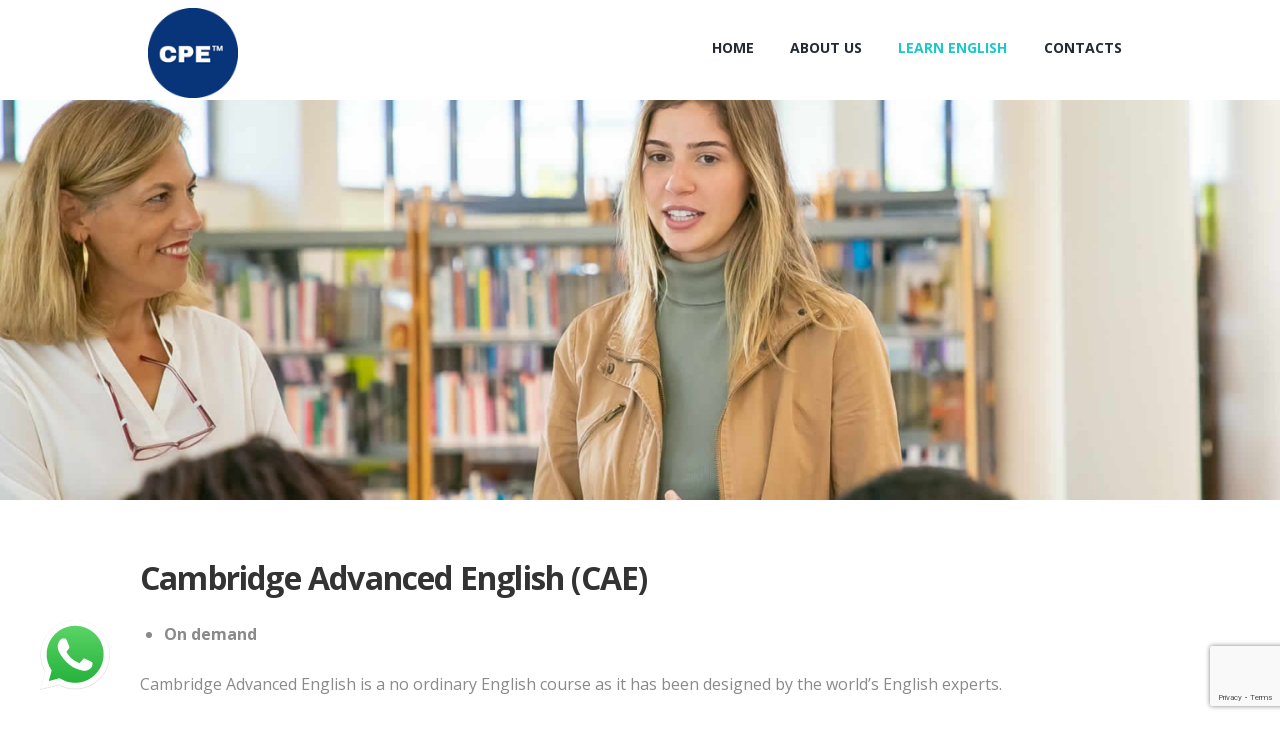

--- FILE ---
content_type: text/html; charset=UTF-8
request_url: https://cpe.my/cambridge-advanced-english-cae/
body_size: 57673
content:
<!DOCTYPE html>
<html lang="en-US" class="scheme_original">
<head>
<title>Cambridge Advanced English (CAE) &#8211; CPE Training Center &#8211; Language School in Ipoh, Malaysia</title>
<meta name='robots' content='max-image-preview:large' />
<meta charset="UTF-8" />
<meta name="viewport" content="width=device-width, initial-scale=1, maximum-scale=1">
<meta name="format-detection" content="telephone=no">
<link rel="profile" href="http://gmpg.org/xfn/11" />
<link rel="pingback" href="https://cpe.my/xmlrpc.php" />
<link rel='dns-prefetch' href='//www.google.com' />
<link rel='dns-prefetch' href='//fonts.googleapis.com' />
<link rel='dns-prefetch' href='//use.fontawesome.com' />
<link rel="alternate" type="application/rss+xml" title="CPE Training Center - Language School in Ipoh, Malaysia &raquo; Feed" href="https://cpe.my/feed/" />
<!-- <link rel='stylesheet' id='wp-block-library-css'  href='https://cpe.my/wp-includes/css/dist/block-library/style.min.css?ver=5.7.2' type='text/css' media='all' /> -->
<!-- <link rel='stylesheet' id='contact-form-7-css'  href='https://cpe.my/wp-content/plugins/contact-form-7/includes/css/styles.css?ver=5.4.2' type='text/css' media='all' /> -->
<!-- <link rel='stylesheet' id='parent-style-css'  href='https://cpe.my/wp-content/themes/charity-is-hope/style.css?ver=5.7.2' type='text/css' media='all' /> -->
<!-- <link rel='stylesheet' id='charity-is-hope-font-WCManoNegraBta-style-css'  href='https://cpe.my/wp-content/themes/charity-is-hope/css/font-face/WCManoNegraBta/stylesheet.css' type='text/css' media='all' /> -->
<link rel="stylesheet" type="text/css" href="//cpe.my/wp-content/cache/wpfc-minified/f4idhnf3/g1k44.css" media="all"/>
<link rel='stylesheet' id='charity-is-hope-font-google_fonts-style-css'  href='//fonts.googleapis.com/css?family=Open+Sans:300,300italic,400,400italic,700,700italic&#038;subset=latin,latin-ext' type='text/css' media='all' />
<!-- <link rel='stylesheet' id='fontello-style-css'  href='https://cpe.my/wp-content/themes/charity-is-hope/css/fontello/css/fontello.css' type='text/css' media='all' /> -->
<!-- <link rel='stylesheet' id='charity-is-hope-main-style-css'  href='https://cpe.my/wp-content/themes/charity-is-hope-child/style.css' type='text/css' media='all' /> -->
<link rel="stylesheet" type="text/css" href="//cpe.my/wp-content/cache/wpfc-minified/7bj594as/g1k44.css" media="all"/>
<style id='charity-is-hope-main-style-inline-css' type='text/css'>
/* ATTENTION! This file was generated automatically! Don&#039;t change it!!!*/
body{font-family:"Open Sans",sans-serif;	font-size:16px;	font-weight:400; line-height:1.65em}h1{font-size:4.00em;	font-weight:400; line-height:1.23em; margin-top:0.72em;	margin-bottom:0.52em}h2{font-size:2.50em;	font-weight:800; line-height:1.2em; margin-top:1.1em;	margin-bottom:0.52em}h3{font-size:2.00em;	font-weight:700; line-height:1.2em; margin-top:1.3em;	margin-bottom:0.4em}h4{font-size:1.500em;	font-weight:700; line-height:1.25em; margin-top:1.6em;	margin-bottom:0.6em}h5{font-size:1.125em;	font-weight:700; line-height:1.3em; margin-top:2.2em;	margin-bottom:0.85em}h6{font-size:1em;	font-weight:700; line-height:1.35em; margin-top:1.25em;	margin-bottom:0.65em}a{}form[id*=give-form] .give-donation-amount #give-amount,form[id*=give-form] .give-donation-amount #give-amount-text,input[type="tel"],input[type="text"],input[type="number"],input[type="email"],input[type="search"],input[type="password"],select,textarea{line-height:1.2857em}input[type="submit"],input[type="reset"],input[type="button"],button,.sc_button{font-weight:700; line-height:1.4em}.logo .logo_text{font-size:2em;	font-weight:700; line-height:1.4em}.menu_main_nav>li>a{font-size:0.875em;	font-weight:800; line-height:1.2857em}.menu_main_nav>li ul{font-size:0.9em;	font-weight:700; line-height:1.2em}.post_info{font-size:0.813em; line-height:1.2857em; margin-bottom:1.5em}.post_item_404 .page_title,.post_item_404 .page_subtitle{}.booking_font_custom,.booking_day_container,.booking_calendar_container_all{font-family:"Open Sans",sans-serif}.booking_weekdays_custom{}.mejs-container .mejs-controls .mejs-time{font-family:"Open Sans",sans-serif}.sc_recent_news .post_item .post_title{font-size:1.125em;	font-weight:700; line-height:1.3em; margin-top:2.2em;	margin-bottom:0.85em}.sc_recent_news .post_item h6.post_title{font-size:1em;	font-weight:700; line-height:1.35em; margin-top:1.25em;	margin-bottom:0.65em}.sc_call_to_action.sc_call_to_action_style_1 .sc_call_to_action_title,blockquote,.sc_dropcaps.sc_dropcaps_style_1 .sc_dropcaps_item{font-family:"WCManoNegraBta",sans-serif}.scheme_original h1,.scheme_original h2,.scheme_original h3,.scheme_original h4,.scheme_original h5,.scheme_original h6,.scheme_original h1 a,.scheme_original h2 a,.scheme_original h3 a,.scheme_original h4 a,.scheme_original h5 a,.scheme_original h6 a{color:#333333}.scheme_original a{color:#083579}.scheme_original a:hover{color:#20c7ca}.scheme_original blockquote:before{color:#333333}.scheme_original blockquote,.scheme_original blockquote p{color:#333333}.scheme_original blockquote .sc_quote_title,.scheme_original blockquote>a,.scheme_original blockquote>p>a,.scheme_original blockquote cite{font-family:"Open Sans",sans-serif}.scheme_original .accent1{color:#083579}.scheme_original .accent1_bgc{background-color:#083579}.scheme_original .accent1_bg{background:#083579}.scheme_original .accent1_border{border-color:#083579}.scheme_original a.accent1:hover{color:#20c7ca}.scheme_original .post_content.ih-item.circle.effect1.colored .info,.scheme_original .post_content.ih-item.circle.effect2.colored .info,.scheme_original .post_content.ih-item.circle.effect3.colored .info,.scheme_original .post_content.ih-item.circle.effect4.colored .info,.scheme_original .post_content.ih-item.circle.effect5.colored .info .info-back,.scheme_original .post_content.ih-item.circle.effect6.colored .info,.scheme_original .post_content.ih-item.circle.effect7.colored .info,.scheme_original .post_content.ih-item.circle.effect8.colored .info,.scheme_original .post_content.ih-item.circle.effect9.colored .info,.scheme_original .post_content.ih-item.circle.effect10.colored .info,.scheme_original .post_content.ih-item.circle.effect11.colored .info,.scheme_original .post_content.ih-item.circle.effect12.colored .info,.scheme_original .post_content.ih-item.circle.effect13.colored .info,.scheme_original .post_content.ih-item.circle.effect14.colored .info,.scheme_original .post_content.ih-item.circle.effect15.colored .info,.scheme_original .post_content.ih-item.circle.effect16.colored .info,.scheme_original .post_content.ih-item.circle.effect18.colored .info .info-back,.scheme_original .post_content.ih-item.circle.effect19.colored .info,.scheme_original .post_content.ih-item.circle.effect20.colored .info .info-back,.scheme_original .post_content.ih-item.square.effect1.colored .info,.scheme_original .post_content.ih-item.square.effect2.colored .info,.scheme_original .post_content.ih-item.square.effect3.colored .info,.scheme_original .post_content.ih-item.square.effect4.colored .mask1,.scheme_original .post_content.ih-item.square.effect4.colored .mask2,.scheme_original .post_content.ih-item.square.effect5.colored .info,.scheme_original .post_content.ih-item.square.effect6.colored .info,.scheme_original .post_content.ih-item.square.effect7.colored .info,.scheme_original .post_content.ih-item.square.effect8.colored .info,.scheme_original .post_content.ih-item.square.effect9.colored .info .info-back,.scheme_original .post_content.ih-item.square.effect10.colored .info,.scheme_original .post_content.ih-item.square.effect11.colored .info,.scheme_original .post_content.ih-item.square.effect12.colored .info,.scheme_original .post_content.ih-item.square.effect13.colored .info,.scheme_original .post_content.ih-item.square.effect14.colored .info,.scheme_original .post_content.ih-item.square.effect15.colored .info,.scheme_original .post_content.ih-item.circle.effect20.colored .info .info-back,.scheme_original .post_content.ih-item.square.effect_book.colored .info,.scheme_original .post_content.ih-item.square.effect_pull.colored .post_descr{background:#083579;	color:#ffffff}.scheme_original .post_content.ih-item.circle.effect1.colored .info,.scheme_original .post_content.ih-item.circle.effect2.colored .info,.scheme_original .post_content.ih-item.circle.effect5.colored .info .info-back,.scheme_original .post_content.ih-item.circle.effect19.colored .info,.scheme_original .post_content.ih-item.square.effect4.colored .mask1,.scheme_original .post_content.ih-item.square.effect4.colored .mask2,.scheme_original .post_content.ih-item.square.effect6.colored .info,.scheme_original .post_content.ih-item.square.effect7.colored .info,.scheme_original .post_content.ih-item.square.effect12.colored .info,.scheme_original .post_content.ih-item.square.effect13.colored .info,.scheme_original .post_content.ih-item.square.effect_more.colored .info,.scheme_original .post_content.ih-item.square.effect_dir.colored .info,.scheme_original .post_content.ih-item.square.effect_shift.colored .info{background:rgba(8,53,121,0.6);	color:#ffffff}.scheme_original .post_content.ih-item.square.effect_border.colored .img,.scheme_original .post_content.ih-item.square.effect_fade.colored .img,.scheme_original .post_content.ih-item.square.effect_slide.colored .img{background:#083579}.scheme_original .post_content.ih-item.square.effect_border.colored .info,.scheme_original .post_content.ih-item.square.effect_fade.colored .info,.scheme_original .post_content.ih-item.square.effect_slide.colored .info{color:#ffffff}.scheme_original .post_content.ih-item.square.effect_border.colored .info:before,.scheme_original .post_content.ih-item.square.effect_border.colored .info:after{border-color:#ffffff}.scheme_original .post_content.ih-item.circle.effect1 .spinner{border-right-color:#083579;	border-bottom-color:#083579}.scheme_original .post_content.ih-item .post_readmore .post_readmore_label,.scheme_original .post_content.ih-item .info a,.scheme_original .post_content.ih-item .info a>span{color:#ffffff}.scheme_original .post_content.ih-item .post_readmore:hover .post_readmore_label,.scheme_original .post_content.ih-item .info a:hover,.scheme_original .post_content.ih-item .info a:hover>span{color:#ffffff}.scheme_original td,.scheme_original th{border-color:#ffffff}.scheme_original table{color:#333333}.scheme_original table:not(.wp-calendar):not(.shop_table):not(.give-table):not(.variations):not(.tribe-events-calendar) tr:first-child{background-color:#083579;	color:#ffffff}.scheme_original pre.code,.scheme_original #toc .toc_item.current,.scheme_original #toc .toc_item:hover{border-color:#083579}.scheme_original::selection,.scheme_original::-moz-selection{background-color:#083579;	color:#ffffff}.scheme_original form[id*=give-form] .give-donation-amount #give-amount,.scheme_original form[id*=give-form] .give-donation-amount #give-amount-text,.scheme_original input[type="tel"],.scheme_original input[type="text"],.scheme_original input[type="number"],.scheme_original input[type="email"],.scheme_original input[type="search"],.scheme_original input[type="password"],.scheme_original select,.scheme_original textarea{color:#8a8a8a;	border-color:#f2f2f2;	background-color:#f2f2f2}.scheme_original input[type="tel"]:focus,.scheme_original input[type="text"]:focus,.scheme_original input[type="number"]:focus,.scheme_original input[type="email"]:focus,.scheme_original input[type="search"]:focus,.scheme_original input[type="password"]:focus,.scheme_original select:focus,.scheme_original textarea:focus{color:#333333;	border-color:#d7d8d8;	background-color:#f2f2f2}.scheme_original input::-webkit-input-placeholder,.scheme_original textarea::-webkit-input-placeholder{color:#acb4b6}.scheme_original fieldset{border-color:#d8d8d8}.scheme_original fieldset legend{background-color:#ffffff;	color:#8a8a8a}/* ======================== INPUT'S STYLES ================== */.scheme_original .sc_input_hover_accent input[type="text"]:focus,.scheme_original .sc_input_hover_accent input[type="number"]:focus,.scheme_original .sc_input_hover_accent input[type="email"]:focus,.scheme_original .sc_input_hover_accent input[type="password"]:focus,.scheme_original .sc_input_hover_accent input[type="search"]:focus,.scheme_original .sc_input_hover_accent select:focus,.scheme_original .sc_input_hover_accent textarea:focus{box-shadow:0px 0px 0px 2px #083579}.scheme_original .sc_input_hover_accent input[type="text"] + label:before,.scheme_original .sc_input_hover_accent input[type="number"] + label:before,.scheme_original .sc_input_hover_accent input[type="email"] + label:before,.scheme_original .sc_input_hover_accent input[type="password"] + label:before,.scheme_original .sc_input_hover_accent input[type="search"] + label:before,.scheme_original .sc_input_hover_accent select + label:before,.scheme_original .sc_input_hover_accent textarea + label:before{color:rgba(8,53,121,0.6)}.scheme_original .sc_input_hover_path input[type="text"] + label>.sc_form_graphic,.scheme_original .sc_input_hover_path input[type="number"] + label>.sc_form_graphic,.scheme_original .sc_input_hover_path input[type="email"] + label>.sc_form_graphic,.scheme_original .sc_input_hover_path input[type="password"] + label>.sc_form_graphic,.scheme_original .sc_input_hover_path input[type="search"] + label>.sc_form_graphic,.scheme_original .sc_input_hover_path textarea + label>.sc_form_graphic{stroke:#f2f2f2}.scheme_original .sc_input_hover_jump .sc_form_label_content:before{color:#ffffff}.scheme_original .sc_input_hover_jump input[type="text"],.scheme_original .sc_input_hover_jump input[type="number"],.scheme_original .sc_input_hover_jump input[type="email"],.scheme_original .sc_input_hover_jump input[type="password"],.scheme_original .sc_input_hover_jump input[type="search"],.scheme_original .sc_input_hover_jump textarea{border-color:#f2f2f2}.scheme_original .sc_input_hover_jump input[type="text"]:focus,.scheme_original .sc_input_hover_jump input[type="number"]:focus,.scheme_original .sc_input_hover_jump input[type="email"]:focus,.scheme_original .sc_input_hover_jump input[type="password"]:focus,.scheme_original .sc_input_hover_jump input[type="search"]:focus,.scheme_original .sc_input_hover_jump textarea:focus,.scheme_original .sc_input_hover_jump input[type="text"].filled,.scheme_original .sc_input_hover_jump input[type="number"].filled,.scheme_original .sc_input_hover_jump input[type="email"].filled,.scheme_original .sc_input_hover_jump input[type="password"].filled,.scheme_original .sc_input_hover_jump input[type="search"].filled,.scheme_original .sc_input_hover_jump textarea.filled{border-color:#083579}.scheme_original .sc_input_hover_underline input[type="text"] + label:before,.scheme_original .sc_input_hover_underline input[type="number"] + label:before,.scheme_original .sc_input_hover_underline input[type="email"] + label:before,.scheme_original .sc_input_hover_underline input[type="password"] + label:before,.scheme_original .sc_input_hover_underline input[type="search"] + label:before,.scheme_original .sc_input_hover_underline textarea + label:before{background-color:#f2f2f2}.scheme_original .sc_input_hover_jump input[type="text"]:focus + label:before,.scheme_original .sc_input_hover_jump input[type="number"]:focus + label:before,.scheme_original .sc_input_hover_jump input[type="email"]:focus + label:before,.scheme_original .sc_input_hover_jump input[type="password"]:focus + label:before,.scheme_original .sc_input_hover_jump input[type="search"]:focus + label:before,.scheme_original .sc_input_hover_jump textarea:focus + label:before,.scheme_original .sc_input_hover_jump input[type="text"].filled + label:before,.scheme_original .sc_input_hover_jump input[type="number"].filled + label:before,.scheme_original .sc_input_hover_jump input[type="email"].filled + label:before,.scheme_original .sc_input_hover_jump input[type="password"].filled + label:before,.scheme_original .sc_input_hover_jump input[type="search"].filled + label:before,.scheme_original .sc_input_hover_jump textarea.filled + label:before{background-color:#d7d8d8}.scheme_original .sc_input_hover_underline input[type="text"] + label>.sc_form_label_content,.scheme_original .sc_input_hover_underline input[type="number"] + label>.sc_form_label_content,.scheme_original .sc_input_hover_underline input[type="email"] + label>.sc_form_label_content,.scheme_original .sc_input_hover_underline input[type="password"] + label>.sc_form_label_content,.scheme_original .sc_input_hover_underline input[type="search"] + label>.sc_form_label_content,.scheme_original .sc_input_hover_underline textarea + label>.sc_form_label_content{color:#8a8a8a}.scheme_original .sc_input_hover_underline input[type="text"]:focus + label>.sc_form_label_content,.scheme_original .sc_input_hover_underline input[type="number"]:focus + label>.sc_form_label_content,.scheme_original .sc_input_hover_underline input[type="email"]:focus + label>.sc_form_label_content,.scheme_original .sc_input_hover_underline input[type="password"]:focus + label>.sc_form_label_content,.scheme_original .sc_input_hover_underline input[type="search"]:focus + label>.sc_form_label_content,.scheme_original .sc_input_hover_underline textarea:focus + label>.sc_form_label_content,.scheme_original .sc_input_hover_underline input[type="text"].filled + label>.sc_form_label_content,.scheme_original .sc_input_hover_underline input[type="number"].filled + label>.sc_form_label_content,.scheme_original .sc_input_hover_underline input[type="email"].filled + label>.sc_form_label_content,.scheme_original .sc_input_hover_underline input[type="password"].filled + label>.sc_form_label_content,.scheme_original .sc_input_hover_underline input[type="search"].filled + label>.sc_form_label_content,.scheme_original .sc_input_hover_underline textarea.filled + label>.sc_form_label_content{color:#333333}.scheme_original .sc_input_hover_iconed input[type="text"] + label,.scheme_original .sc_input_hover_iconed input[type="number"] + label,.scheme_original .sc_input_hover_iconed input[type="email"] + label,.scheme_original .sc_input_hover_iconed input[type="password"] + label,.scheme_original .sc_input_hover_iconed input[type="search"] + label,.scheme_original .sc_input_hover_iconed textarea + label{color:#8a8a8a}.scheme_original .sc_input_hover_iconed input[type="text"]:focus + label,.scheme_original .sc_input_hover_iconed input[type="number"]:focus + label,.scheme_original .sc_input_hover_iconed input[type="email"]:focus + label,.scheme_original .sc_input_hover_iconed input[type="password"]:focus + label,.scheme_original .sc_input_hover_iconed input[type="search"]:focus + label,.scheme_original .sc_input_hover_iconed textarea:focus + label,.scheme_original .sc_input_hover_iconed input[type="text"].filled + label,.scheme_original .sc_input_hover_iconed input[type="number"].filled + label,.scheme_original .sc_input_hover_iconed input[type="email"].filled + label,.scheme_original .sc_input_hover_iconed input[type="password"].filled + label,.scheme_original .sc_input_hover_iconed input[type="search"].filled + label,.scheme_original .sc_input_hover_iconed textarea.filled + label{color:#333333}/* ======================== END INPUT'S STYLES ================== */.scheme_original .body_wrap{color:#8a8a8a}.scheme_original .body_style_boxed .body_wrap{background-color:#ffffff}.scheme_original body:not(.video_bg_show),.scheme_original body:not(.video_bg_show) .page_wrap,.scheme_original .copy_wrap,.scheme_original .sidebar_cart,.scheme_original #page_preloader{background-color:#ffffff}.scheme_original .article_style_boxed .content>article>.post_content,.scheme_original .article_style_boxed[class*="single-"] .content>.comments_wrap,.scheme_original .article_style_boxed[class*="single-"] .content>article>.post_info_share,.scheme_original .article_style_boxed:not(.layout_excerpt):not(.single) .content .post_item{background-color:#f6f5f2}.scheme_original .top_panel_wrap_inner{background-color:#ffffff}.scheme_original .top_panel_fixed .top_panel_position_over.top_panel_wrap_inner{background-color:#f6f5f2 !important}.scheme_original .top_panel_middle .sidebar_cart:after,.scheme_original .top_panel_middle .sidebar_cart{border-color:#d8d8d8;	background-color:#ffffff}.scheme_original .top_panel_top a{color:#8a8a8a}.scheme_original .top_panel_top a:hover{color:#20c7ca}.scheme_original .menu_user_nav>li>a{color:#8a8a8a}.scheme_original .menu_user_nav>li>a:hover{color:#20c7ca}.scheme_original .menu_user_nav>li ul{background-color:#083579}.scheme_original .menu_user_nav>li>ul:after{background-color:#083579}.scheme_original .menu_user_nav>li ul{color:#ffffff;	background-color:#083579}.scheme_original .menu_user_nav>li ul li a{color:#ffffff}.scheme_original .menu_user_nav>li ul li a:hover,.scheme_original .menu_user_nav>li ul li.current-menu-item>a,.scheme_original .menu_user_nav>li ul li.current-menu-ancestor>a{color:#333333}.scheme_original .menu_user_nav>li.menu_user_controls .user_avatar{border-color:#d8d8d8}.scheme_original .menu_user_nav>li.menu_user_bookmarks .bookmarks_add{border-bottom-color:#dddddd}.scheme_original .contact_button>a.first_button{background-color:#083579;	color:#ffffff}.scheme_original .contact_button>a.first_button:hover{background-color:#20c7ca;	color:#ffffff}.scheme_original .contact_button>a.second_button{background-color:#083579;	color:#333333}.scheme_original .contact_button>a.second_button:hover{background-color:#20c7ca;	color:#ffffff}.scheme_original .top_panel_style_3 .contact_button>a.first_button{background-color:#083579;	color:#333333}.scheme_original .top_panel_style_3 .contact_button>a.first_button:hover{background-color:#083579;	color:#ffffff}.scheme_original .top_panel_style_3 .contact_button>a.second_button{background-color:#20c7ca;	color:#ffffff}.scheme_original .top_panel_style_3 .contact_button>a.second_button:hover{background-color:#083579;	color:#ffffff}.scheme_original .header_mobile .sc_socials.sc_socials_size_small .social_icons:hover{color:#20c7ca}.scheme_original .top_panel_middle{background-color:#f6f5f2}.scheme_original .top_panel_style_6 .top_panel_middle{background-color:#ffffff}.scheme_original .top_panel_over .header_mobile .menu_button,.scheme_original .top_style_header_7 .header_mobile .menu_button,.scheme_original .top_style_header_1 .header_mobile .menu_button{color:#ffffff}.scheme_original .top_panel_over .header_mobile .menu_button:hover,.scheme_original .top_style_header_7 .header_mobile .menu_button:hover,.scheme_original .top_style_header_1 .header_mobile .menu_button:hover{color:#083579}.scheme_original .top_panel_over .header_mobile,.scheme_original .top_style_header_7 .header_mobile,.scheme_original .top_style_header_1 .header_mobile,.scheme_original .top_panel_style_1 .top_panel_middle,.scheme_original .top_panel_style_7 .top_panel_middle{background-color:#0f0f0f}.scheme_original .top_panel_position_over.top_panel_middle{background-color:rgba(246,245,242,0.8)}.scheme_original .logo .logo_text{color:#083579}.scheme_original .logo .logo_slogan{color:#083579}/* Top panel (bottom area) */.scheme_original .top_panel_bottom{background-color:#ffffff}.scheme_original .top_panel_image_hover{background-color:rgba(32,199,202,0.8)}.scheme_original .top_panel_image_header,.scheme_original .top_panel_image_title,.scheme_original .top_panel_over:not(.top_panel_fixed) .top_panel_style_3 .logo_text,.scheme_original .top_panel_over:not(.top_panel_fixed) .top_panel_style_3 .logo_slogan,.scheme_original .top_panel_over:not(.top_panel_fixed) .top_panel_style_3 .logo_text,.scheme_original .top_panel_over:not(.top_panel_fixed) .top_panel_style_3 .logo_slogan{color:#ffffff}.scheme_original .top_panel_image_header a,.scheme_original .top_panel_image_title>a,.scheme_original .top_panel_over:not(.top_panel_fixed) .top_panel_style_3 .menu_main_nav>li>a{color:#ffffff}.scheme_original .post_featured .post_header a:hover{color:#083579}.scheme_original .top_panel_over:not(.top_panel_fixed) .top_panel_style_3 .menu_main_nav>li>a:hover,.scheme_original .top_panel_over:not(.top_panel_fixed) .top_panel_style_3 .menu_main_nav>li.sfHover>a,.scheme_original .top_panel_over:not(.top_panel_fixed) .top_panel_style_3 .menu_main_nav>li.current-menu-item>a,.scheme_original .top_panel_over:not(.top_panel_fixed) .top_panel_style_3 .menu_main_nav>li.current-menu-parent>a,.scheme_original .top_panel_over:not(.top_panel_fixed) .top_panel_style_3 .menu_main_nav>li.current-menu-ancestor>a{color:#083579}.scheme_original .menu_main_nav>li>a{color:#333333}.scheme_original .menu_main_nav>li ul{color:#ffffff;	background-color:#083579}.scheme_original .menu_main_nav>li>ul:after{background-color:#083579}.scheme_original .menu_main_nav>a:hover,.scheme_original .menu_main_nav>li>a:hover,.scheme_original .menu_main_nav>li.sfHover>a,.scheme_original .menu_main_nav>li.current-menu-item>a,.scheme_original .menu_main_nav>li.current-menu-parent>a,.scheme_original .menu_main_nav>li.current-menu-ancestor>a{color:#083579}.scheme_original .menu_main_nav>li ul li a{color:#ffffff}.scheme_original .menu_main_nav>li ul li a:hover,.scheme_original .menu_main_nav>li ul li.current-menu-item>a,.scheme_original .menu_main_nav>li ul li.current-menu-ancestor>a{color:#333333}.scheme_original .menu_hover_slide_box .menu_main_nav>li#blob{background-color:#424242}.scheme_original .top_panel_inner_style_1 .menu_hover_slide_box .menu_main_nav>li#blob,.scheme_original .top_panel_inner_style_7 .menu_hover_slide_box .menu_main_nav>li#blob{background-color:#20c7ca}.scheme_original .menu_hover_slide_line .menu_main_nav>li#blob{background-color:#20c7ca}.scheme_original .top_panel_inner_style_1 .menu_hover_slide_line .menu_main_nav>li#blob,.scheme_original .top_panel_inner_style_7 .menu_hover_slide_line .menu_main_nav>li#blob{background-color:#ffffff}.scheme_original .menu_hover_zoom_line .menu_main_nav>li>a:before{background-color:#20c7ca}.scheme_original .top_panel_inner_style_1 .menu_hover_zoom_line .menu_main_nav>li>a:before,.scheme_original .top_panel_inner_style_7 .menu_hover_zoom_line .menu_main_nav>li>a:before{background-color:#ffffff}.scheme_original .menu_hover_path_line .menu_main_nav>li:before,.scheme_original .menu_hover_path_line .menu_main_nav>li:after,.scheme_original .menu_hover_path_line .menu_main_nav>li>a:before,.scheme_original .menu_hover_path_line .menu_main_nav>li>a:after{background-color:#20c7ca}.scheme_original .top_panel_inner_style_1 .menu_hover_path_line .menu_main_nav>li:before,.scheme_original .top_panel_inner_style_1 .menu_hover_path_line .menu_main_nav>li:after,.scheme_original .top_panel_inner_style_1 .menu_hover_path_line .menu_main_nav>li>a:before,.scheme_original .top_panel_inner_style_1 .menu_hover_path_line .menu_main_nav>li>a:after,.scheme_original .top_panel_inner_style_7 .menu_hover_path_line .menu_main_nav>li:before,.scheme_original .top_panel_inner_style_7 .menu_hover_path_line .menu_main_nav>li:after,.scheme_original .top_panel_inner_style_7 .menu_hover_path_line .menu_main_nav>li>a:before,.scheme_original .top_panel_inner_style_7 .menu_hover_path_line .menu_main_nav>li>a:after{background-color:#ffffff}.scheme_original .menu_hover_roll_down .menu_main_nav>li>a:before{background-color:#20c7ca}.scheme_original .top_panel_inner_style_1 .menu_hover_roll_down .menu_main_nav>li>a:before,.scheme_original .top_panel_inner_style_2 .menu_hover_roll_down .menu_main_nav>li>a:before{background-color:#ffffff}.scheme_original .menu_hover_color_line .menu_main_nav>li>a:hover,.scheme_original .menu_hover_color_line .menu_main_nav>li>a:focus{color:#0f0f0f}.scheme_original .menu_hover_color_line .menu_main_nav>li>a:before{background-color:#0f0f0f}.scheme_original .menu_hover_color_line .menu_main_nav>li>a:after{background-color:#20c7ca}.scheme_original .menu_hover_color_line .menu_main_nav>li.sfHover>a,.scheme_original .menu_hover_color_line .menu_main_nav>li>a:hover,.scheme_original .menu_hover_color_line .menu_main_nav>li>a:focus{color:#20c7ca}.scheme_original .top_panel_inner_style_7 .menu_hover_color_line .menu_main_nav>li.sfHover>a,.scheme_original .top_panel_inner_style_7 .menu_hover_color_line .menu_main_nav>li>a:hover,.scheme_original .top_panel_inner_style_7 .menu_hover_color_line .menu_main_nav>li>a:focus,.scheme_original .top_panel_inner_style_1 .menu_hover_color_line .menu_main_nav>li.sfHover>a,.scheme_original .top_panel_inner_style_1 .menu_hover_color_line .menu_main_nav>li>a:hover,.scheme_original .top_panel_inner_style_1 .menu_hover_color_line .menu_main_nav>li>a:focus,.scheme_original .top_panel_inner_style_2 .menu_hover_color_line .menu_main_nav>li.sfHover>a,.scheme_original .top_panel_inner_style_2 .menu_hover_color_line .menu_main_nav>li>a:hover,.scheme_original .top_panel_inner_style_2 .menu_hover_color_line .menu_main_nav>li>a:focus{color:#ffffff}.scheme_original .top_panel_middle .contact_field,.scheme_original .top_panel_middle .contact_field>a{color:#333333}.scheme_original .top_panel_middle .contact_icon{color:#acb4b6; background-color:#ffffff}.scheme_original .top_panel_inner_style_1 .search_field,.scheme_original .top_panel_inner_style_2 .search_field,.scheme_original .top_panel_inner_style_3 .search_field{border-color:rgba(255,255,255,0.1);	background-color:rgba(32,199,202,0.2)}.scheme_original .top_panel_inner_style_4 .search_field{background-color:rgba(51,51,51,0.05)}.scheme_original .content .search_field{background-color:#f6f5f2}.scheme_original .content .search_field,.scheme_original .content .search_submit{color:#757575}.scheme_original .content .search_field:focus,.scheme_original .content .search_submit:hover{color:#0f0f0f}.scheme_original .top_panel_icon.search_wrap{background-color:#ffffff;	color:#083579}.scheme_original .top_panel_icon .contact_icon,.scheme_original .top_panel_icon .search_submit{color:#083579}.scheme_original .top_panel_icon.menu_main_cart .contact_icon{background-color:#ffffff}.scheme_original .top_panel_middle a:hover .contact_icon,.scheme_original .top_panel_icon.search_wrap:hover,.scheme_original .top_panel_icon:hover .contact_icon,.scheme_original .top_panel_icon:hover .search_submit{background-color:#083579}.scheme_original .top_panel_middle a:hover .contact_icon,.scheme_original .top_panel_icon.search_wrap:hover input,.scheme_original .top_panel_icon.search_wrap:hover button,.scheme_original .top_panel_icon:hover .contact_icon,.scheme_original .top_panel_icon:hover .search_submit{color:#ffffff}.scheme_original .search_style_fullscreen.search_state_closed .search_submit{color:#083579}.scheme_original .search_style_fullscreen.search_state_closed .search_submit:hover{color:#333333}.scheme_original .top_panel_over .search_style_fullscreen.search_state_closed .search_submit{color:#ffffff}.scheme_original .top_panel_over .search_style_fullscreen.search_state_closed .search_submit:hover{color:#333333}.scheme_original .search_results .post_more,.scheme_original .search_results .search_results_close{color:#083579}.scheme_original .search_results .post_more:hover,.scheme_original .search_results .search_results_close:hover{color:#20c7ca}.scheme_original .top_panel_wrap_inner .search_results,.scheme_original .top_panel_wrap_inner .search_results:after{color:#ffffff;	background-color:#083579}.scheme_original .top_panel_wrap_inner .search_results a,.scheme_original .top_panel_wrap_inner .search_results .post_info a,.scheme_original .top_panel_wrap_inner .search_results .post_info a>span,.scheme_original .top_panel_wrap_inner .search_results .post_more,.scheme_original .top_panel_wrap_inner .search_results .search_results_close{color:#ffffff}.scheme_original .top_panel_wrap_inner .search_results a:hover,.scheme_original .top_panel_wrap_inner .search_results .post_info a:hover,.scheme_original .top_panel_wrap_inner .search_results .post_info a:hover>span,.scheme_original .top_panel_wrap_inner .search_results .post_more:hover,.scheme_original .top_panel_wrap_inner .search_results .search_results_close:hover{color:#20c7ca}.scheme_original .pushy_inner{color:#8a8a8a; background-color:#ffffff}.scheme_original .pushy_inner a{color:#083579}.scheme_original .pushy_inner a:hover{color:#20c7ca}.scheme_original .pushy_inner ul ul{background-color:rgba(246,245,242,0.8)}.scheme_original .top_panel_inner_style_3 .popup_wrap a,.scheme_original .top_panel_inner_style_3 .popup_wrap .sc_socials.sc_socials_type_icons a:hover,.scheme_original .top_panel_inner_style_4 .popup_wrap a,.scheme_original .top_panel_inner_style_4 .popup_wrap .sc_socials.sc_socials_type_icons a:hover,.scheme_original .top_panel_inner_style_5 .popup_wrap a,.scheme_original .top_panel_inner_style_5 .popup_wrap .sc_socials.sc_socials_type_icons a:hover{color:#083579}.scheme_original .top_panel_inner_style_3 .popup_wrap a:hover,.scheme_original .top_panel_inner_style_4 .popup_wrap a:hover,.scheme_original .top_panel_inner_style_5 .popup_wrap a:hover{color:#20c7ca}.scheme_original .top_panel_inner_style_3 .popup_wrap,.scheme_original .top_panel_inner_style_4 .popup_wrap,.scheme_original .top_panel_inner_style_5 .popup_wrap,.scheme_original .top_panel_inner_style_3 .popup_wrap .popup_close,.scheme_original .top_panel_inner_style_3 .popup_wrap .sc_socials.sc_socials_type_icons a,.scheme_original .top_panel_inner_style_4 .popup_wrap .popup_close,.scheme_original .top_panel_inner_style_4 .popup_wrap .sc_socials.sc_socials_type_icons a,.scheme_original .top_panel_inner_style_5 .popup_wrap .popup_close,.scheme_original .top_panel_inner_style_5 .popup_wrap .sc_socials.sc_socials_type_icons a{color:#8a8a8a}.scheme_original .top_panel_inner_style_3 .popup_wrap .popup_close:hover,.scheme_original .top_panel_inner_style_4 .popup_wrap .popup_close:hover,.scheme_original .top_panel_inner_style_5 .popup_wrap .popup_close:hover{color:#333333}.scheme_original .header_mobile .menu_button,.scheme_original .header_mobile .menu_main_cart .top_panel_cart_button .contact_icon{color:#333333}.scheme_original .header_mobile .side_wrap{color:#ffffff}.scheme_original .header_mobile .panel_top,.scheme_original .header_mobile .side_wrap{background-color:#083579}.scheme_original .header_mobile .panel_middle{background-color:#083579}.scheme_original .header_mobile .panel_bottom{background-color:#20c7ca}.scheme_original .header_mobile .menu_button:hover,.scheme_original .header_mobile .menu_main_cart .top_panel_cart_button .contact_icon:hover,.scheme_original .header_mobile .menu_main_cart.top_panel_icon:hover .top_panel_cart_button .contact_icon,.scheme_original .header_mobile .side_wrap .close:hover{color:#083579}.scheme_original .header_mobile .menu_main_nav>li a,.scheme_original .header_mobile .menu_main_nav>li>a:hover{color:#ffffff}.scheme_original .header_mobile .menu_main_nav>a:hover,.scheme_original .header_mobile .menu_main_nav>li.sfHover>a,.scheme_original .header_mobile .menu_main_nav>li.current-menu-item>a,.scheme_original .header_mobile .menu_main_nav>li.current-menu-parent>a,.scheme_original .header_mobile .menu_main_nav>li.current-menu-ancestor>a,.scheme_original .header_mobile .menu_main_nav>li>a:hover,.scheme_original .header_mobile .menu_main_nav>li ul li a:hover,.scheme_original .header_mobile .menu_main_nav>li ul li.current-menu-item>a,.scheme_original .header_mobile .menu_main_nav>li ul li.current-menu-ancestor>a,.scheme_original .header_mobile .login a:hover{color:#ffffff}.scheme_original .header_mobile .popup_wrap .popup_close:hover{color:#333333}.scheme_original .header_mobile .search_wrap,.scheme_original .header_mobile .login{border-color:#083579}.scheme_original .header_mobile .login .popup_link,.scheme_original .header_mobile .sc_socials.sc_socials_type_icons a{color:#ffffff}.scheme_original .header_mobile .search_wrap .search_field,.scheme_original .header_mobile .search_wrap .search_field:focus{color:#333333}.scheme_original .header_mobile .widget_shopping_cart ul.cart_list>li>a:hover{color:#333333}.scheme_original .header_mobile .popup_wrap .sc_socials.sc_socials_type_icons a{color:#acb4b6}.scheme_original .tparrows.default{color:#ffffff}.scheme_original .tp-bullets.simplebullets.round .bullet{background-color:#ffffff}.scheme_original .tp-bullets.simplebullets.round .bullet.selected{border-color:#ffffff}.scheme_original .slider_over_content_inner{background-color:rgba(255,255,255,0.8)}.scheme_original .slider_over_button{color:#333333;	background-color:rgba(255,255,255,0.8)}.scheme_original .slider_over_close{color:#333333}/* 7.3 Top panel:Page title and breadcrumbs-------------------------------------------------------------- */.scheme_original .top_panel_title_inner{}.scheme_original .post_item_excerpt .post_title a,.scheme_original .post_content .post_title,.scheme_original .top_panel_title_inner .page_title{color:#083579}.scheme_original .post_item_excerpt .post_title a:hover{color:#20c7ca}.scheme_original .top_panel_title_inner .post_navi .post_navi_item a,.scheme_original .top_panel_title_inner .breadcrumbs a.breadcrumbs_item{color:#0f0f0f}.scheme_original .top_panel_title_inner .post_navi .post_navi_item a:hover,.scheme_original .top_panel_title_inner .breadcrumbs a.breadcrumbs_item:hover{color:#acb4b6}.scheme_original .top_panel_title_inner .post_navi span,.scheme_original .top_panel_title_inner .breadcrumbs span{color:#acb4b6}.scheme_original .post_navi .post_navi_item + .post_navi_item:before,.scheme_original .top_panel_title_inner .breadcrumbs .breadcrumbs_delimiter{color:#acb4b6}.scheme_original .post_title .post_icon{color:#083579}.scheme_original .pagination>a{border-color:#083579}.scheme_original .post_format_aside.post_item_single .post_content p,.scheme_original .post_format_aside .post_descr{border-color:#083579;	background-color:#ffffff}.scheme_original .hover_icon:before{color:#ffffff}.scheme_original .post_info_bottom .post_info_item a{color:#083579}.scheme_original .post_info_bottom .post_info_item a:hover{color:#20c7ca}.scheme_original .post_info .post_counters_item{color:#083579}.scheme_original .post_info .post_counters_number,.scheme_original .post_info a,.scheme_original .post_info a>span{color:#757575}.scheme_original .post_info a[class*="icon-"]{color:#083579}.scheme_original .post_info a:hover,.scheme_original .post_info a:hover>span{color:#083579}.scheme_original .post_item .post_readmore{color:#ffffff;	background-color:#083579}.scheme_original .post_item .post_readmore:hover{color:#ffffff;	background-color:#20c7ca}.scheme_original .post_item_related .post_info a{color:#8a8a8a}.scheme_original .post_item_related .post_info a:hover,.scheme_original .post_item_related .post_title a:hover{color:#20c7ca}.scheme_original .related_wrap .post_item_related,.scheme_original .article_style_stretch .post_item_related{background-color:#f6f5f2}.scheme_original .article_style_boxed.sidebar_show[class*="single-"] .related_wrap .post_item_related{background-color:#f6f5f2}.scheme_original .isotope_item_colored .post_featured .post_mark_new,.scheme_original .isotope_item_colored .post_featured .post_title,.scheme_original .isotope_item_colored .post_content.ih-item.square.colored .info{color:#ffffff;	background-color:#083579}.scheme_original .isotope_item_colored .post_featured .post_title a{color:#ffffff}.scheme_original .isotope_item_colored .post_category a,.scheme_original .isotope_item_colored .post_rating .reviews_stars_bg,.scheme_original .isotope_item_colored .post_rating .reviews_stars_hover,.scheme_original .isotope_item_colored .post_rating .reviews_value{color:#083579}.scheme_original .isotope_item_colored .post_featured .post_descr{background-color:#f6f5f2}.scheme_original .article_style_boxed .isotope_item_colored .post_featured .post_descr{background-color:#f6f5f2}.scheme_original .isotope_item_colored .post_info_wrap .post_button .sc_button{color:#083579;	background-color:#ffffff}.scheme_original .isotope_item_colored_1 .post_item{background-color:#f6f5f2;	color:#757575}.scheme_original .isotope_item_colored_1 a,.scheme_original .isotope_item_colored_1 .post_title a{color:#083579}.scheme_original .isotope_item_colored_1 a:hover,.scheme_original .isotope_item_colored_1 .post_title a:hover,.scheme_original .isotope_item_colored_1 .post_category a:hover{color:#20c7ca}.scheme_original .isotope_wrap .isotope_item_colored_1 .post_featured{border-color:#083579}.scheme_original .isotope_wrap .post_title a{color:#083579}.scheme_original .isotope_wrap .post_title a:hover{color:#20c7ca}.scheme_original .isotope_filters a{border-color:#083579;	background-color:#083579;	color:#ffffff}.scheme_original .isotope_filters a.active,.scheme_original .isotope_filters a:hover{border-color:#20c7ca;	background-color:#20c7ca}.scheme_original .pagination_single>.pager_numbers,.scheme_original .pagination_single a,.scheme_original .pagination_slider .pager_cur,.scheme_original .pagination_pages>a,.scheme_original .pagination_pages>span{background-color:#f6f5f2;	color:#8a8a8a}.scheme_original .pagination_single>.pager_numbers,.scheme_original .pagination_single a:hover,.scheme_original .pagination_slider .pager_cur:hover,.scheme_original .pagination_slider .pager_cur:focus,.scheme_original .pagination_pages>a:hover{background-color:#20c7ca;	color:#ffffff}.scheme_original .pagination_pages>.active{background-color:#333333;	color:#ffffff}.scheme_original .pagination_slider .pager_slider{border-color:#d8d8d8;	background-color:#ffffff}.scheme_original .pagination_wrap .pager_next,.scheme_original .pagination_wrap .pager_prev,.scheme_original .pagination_wrap .pager_last,.scheme_original .pagination_wrap .pager_first{background-color:#333333;	color:#ffffff}.scheme_original .pagination_wrap .pager_next:hover,.scheme_original .pagination_wrap .pager_prev:hover,.scheme_original .pagination_wrap .pager_last:hover,.scheme_original .pagination_wrap .pager_first:hover{background-color:#20c7ca;	color:#ffffff}.scheme_original .pagination_viewmore>a{color:#ffffff;	background-color:#083579}.scheme_original .pagination_viewmore>a:hover{color:#ffffff;	background-color:#20c7ca}.scheme_original .viewmore_loader,.scheme_original .mfp-preloader span,.scheme_original .sc_video_frame.sc_video_active:before{background-color:#20c7ca}.scheme_original .post_featured .post_nav_item{color:#ffffff}.scheme_original .post_featured .post_nav_item:before{background-color:#083579;	color:#ffffff}.scheme_original .post_featured .post_nav_item .post_nav_info{background-color:#083579}.scheme_original .reviews_block .reviews_summary .reviews_item{background-color:#083579}.scheme_original .reviews_block .reviews_summary,.scheme_original .reviews_block .reviews_max_level_100 .reviews_stars_bg{background-color:#424242}.scheme_original .reviews_block .reviews_max_level_100 .reviews_stars_hover,.scheme_original .reviews_block .reviews_item .reviews_slider{color:#ffffff;	background-color:#083579}.scheme_original .reviews_block .reviews_item .reviews_stars_hover{color:#083579}.scheme_original .reviews_block .reviews_value{color:#333333}.scheme_original .reviews_block .reviews_summary .reviews_criteria{color:#8a8a8a}.scheme_original .reviews_block .reviews_summary .reviews_value{color:#ffffff}/* Summary stars in the post item (under the title) */.scheme_original .post_item .post_rating .reviews_stars_bg,.scheme_original .post_item .post_rating .reviews_stars_hover,.scheme_original .post_item .post_rating .reviews_value{color:#083579}.scheme_original .post_author{border-color:#d8d8d8}.scheme_original .post_author .post_author_title{color:#083579}.scheme_original .post_author .post_author_title a{color:#083579}.scheme_original .post_author .post_author_title a:hover{color:#20c7ca}.scheme_original .post_author .post_author_info .sc_socials_shape_square a{color:#0f0f0f}.scheme_original .post_author .post_author_info .sc_socials_shape_square a:hover{color:#20c7ca}.scheme_original .comments_form_title,.scheme_original .comments_list_wrap .comments_list_title{color:#083579}.scheme_original .comments_list_wrap ul.children,.scheme_original .comments_list_wrap ul>li + li{border-top-color:#d8d8d8}.scheme_original .comments_list_wrap .comment-respond{border-bottom-color:#d8d8d8}.scheme_original .comments_list_wrap>ul{border-bottom-color:#d8d8d8}.scheme_original .comments_list_wrap .comment_info>span.comment_author{color:#333333}.scheme_original .comments_list_wrap .comment_info>.comment_time,.scheme_original .comments_list_wrap .comment_info>.comment_date>.comment_date_value{color:#757575}.scheme_original .post_item_404 .page_title,.scheme_original .post_item_404 .page_subtitle{color:#083579}.scheme_original .sidebar_inner aside:nth-child(3n+4),.scheme_original .sidebar_inner aside:nth-child(3n+5),.scheme_original .sidebar_inner aside:nth-child(3n+6),.scheme_original .sidebar_outer_inner aside:nth-child(3n+4),.scheme_original .sidebar_outer_inner aside:nth-child(3n+5),.scheme_original .sidebar_outer_inner aside:nth-child(3n+6),.scheme_original .widget_area_inner aside:nth-child(2n+3),.scheme_original .widget_area_inner aside:nth-child(2n+4),.scheme_original .widget_area_inner aside+aside{border-color:#d8d8d8}.scheme_original .widget_area_inner{color:#8a8a8a}.scheme_original .footer_wrap_inner.widget_area_inner{background-color:#ffffff}.scheme_original .widget_area_inner ul li a,.scheme_original .widget_area_inner a,.scheme_original .widget_area_inner ul li:before,.scheme_original .widget_area_inner ul li a:hover{color:#083579}.scheme_original .widget_area_inner button:before{color:#333333}.scheme_original .widget_area_inner ul li a:hover,.scheme_original .widget_area_inner a:hover,.scheme_original .widget_area_inner button:hover:before{color:#20c7ca}.scheme_original .widget_area_inner .post_title a{color:#333333}.scheme_original .widget_area_inner .post_title a:hover{color:#083579}.scheme_original .widget_area_inner .widget_text a:not(.sc_button),.scheme_original .widget_area_inner .post_info a{color:#083579}.scheme_original .widget_area_inner .post_info a:hover .post_counters_number,.scheme_original .widget_area_inner .widget_text a:not(.sc_button):hover,.scheme_original .widget_area_inner .post_info a:hover{color:#333333}/* Widget:Search */.scheme_original .widget_area_inner .widget_product_search .search_field,.scheme_original .widget_area_inner .widget_search .search_field{color:#8a8a8a;	background-color:#f2f2f2}.scheme_original .widget_area_inner .widget_product_search .search_button,.scheme_original .widget_area_inner .widget_search .search_button{color:#8a8a8a}.scheme_original .widget_area_inner .widget_product_search .search_button:hover,.scheme_original .widget_area_inner .widget_search .search_button:hover{color:#083579}/* Widget:Calendar */.scheme_original .widget_area_inner .widget_calendar .weekday{color:#333333}.scheme_original .widget_area_inner .widget_calendar td a:hover{background-color:#083579;	color:#ffffff}.scheme_original .widget_area_inner .widget_calendar .today .day_wrap{border-color:#083579}/* Widget:Tag Cloud */.scheme_original .widget_area_inner .widget_product_tag_cloud a,.scheme_original .widget_area_inner .widget_tag_cloud a{background-color:#f6f5f2;	color:#8a8a8a}.scheme_original .widget_area_inner .widget_product_tag_cloud a:hover,.scheme_original .widget_area_inner .widget_tag_cloud a:hover{background-color:#083579;	color:#ffffff}.scheme_original .sidebar_outer_inner aside,.scheme_original .sidebar_inner aside{border-top-color:#d8d8d8}.scheme_original .contacts_wrap_inner{color:#8a8a8a;	background-color:#ffffff}.scheme_original .testimonials_wrap_inner,.scheme_original .twitter_wrap_inner{color:#8a8a8a;	background-color:#ffffff}.scheme_original .copyright_wrap_inner{background-color:#0f0f0f}.scheme_original .copyright_wrap_inner .copyright_text{color:#8a8a8a}.scheme_original .copyright_wrap_inner .menu_footer_nav li a{color:#083579}.scheme_original .copyright_wrap_inner .menu_footer_nav li a:hover{color:#20c7ca}.scheme_original .scroll_to_top{color:#ffffff;	background-color:#083579}.scheme_original .scroll_to_top:hover{color:#ffffff;	background-color:#20c7ca}.scheme_original #page_preloader{background-color:#ffffff}.scheme_original .preloader_wrap>div{background-color:#083579}.scheme_original.gallery_preview:before{background-color:#ffffff}.scheme_original .popup_wrap{background-color:#ffffff}/*.woocommerce a.button.alt:hover,.woocommerce button.button.alt:hover,.woocommerce input.button.alt:hover,.woocommerce #respond input#submit.alt:hover,.woocommerce #content input.button.alt:hover,.woocommerce-page a.button.alt:hover,.woocommerce-page button.button.alt:hover,.woocommerce-page input.button.alt:hover,.woocommerce-page #respond input#submit.alt:hover,.woocommerce-page #content input.button.alt:hover,.woocommerce a.button:hover,.woocommerce button.button:hover,.woocommerce input.button:hover,.woocommerce #content input.button:hover,.woocommerce #respond input#submit:hover,.woocommerce-page a.button:hover,.woocommerce-page button.button:hover,.woocommerce-page input.button:hover,.woocommerce-page #respond input#submit:hover,.woocommerce-page #content input.button:hover,.woocommerce .quantity input[type="button"]:hover,.woocommerce #content input[type="button"]:hover,.woocommerce-page .quantity input[type="button"]:hover,.woocommerce-page #content .quantity input[type="button"]:hover,*/.scheme_original .woocommerce .woocommerce-message:before,.scheme_original .woocommerce-page .woocommerce-message:before,.scheme_original .woocommerce div.product span.price,.scheme_original .woocommerce div.product p.price,.scheme_original .woocommerce #content div.product span.price,.scheme_original .woocommerce #content div.product p.price,.scheme_original .woocommerce-page div.product span.price,.scheme_original .woocommerce-page div.product p.price,.scheme_original .woocommerce-page #content div.product span.price,.scheme_original .woocommerce-page #content div.product p.price,.scheme_original .woocommerce ul.products li.product .price,.scheme_original .woocommerce-page ul.products li.product .price,.scheme_original .woocommerce ul.cart_list li>.amount,.scheme_original .woocommerce ul.product_list_widget li>.amount,.scheme_original .woocommerce-page ul.cart_list li>.amount,.scheme_original .woocommerce-page ul.product_list_widget li>.amount,.scheme_original .woocommerce ul.cart_list li span .amount,.scheme_original .woocommerce ul.product_list_widget li span .amount,.scheme_original .woocommerce-page ul.cart_list li span .amount,.scheme_original .woocommerce-page ul.product_list_widget li span .amount,.scheme_original .woocommerce ul.cart_list li ins .amount,.scheme_original .woocommerce ul.product_list_widget li ins .amount,.scheme_original .woocommerce-page ul.cart_list li ins .amount,.scheme_original .woocommerce-page ul.product_list_widget li ins .amount,.scheme_original .woocommerce.widget_shopping_cart .total .amount,.scheme_original .woocommerce .widget_shopping_cart .total .amount,.scheme_original .woocommerce-page.widget_shopping_cart .total .amount,.scheme_original .woocommerce-page .widget_shopping_cart .total .amount,.scheme_original .woocommerce a:hover h3,.scheme_original .woocommerce-page a:hover h3,.scheme_original .woocommerce .cart-collaterals .order-total strong,.scheme_original .woocommerce-page .cart-collaterals .order-total strong,.scheme_original .woocommerce .checkout #order_review .order-total .amount,.scheme_original .woocommerce-page .checkout #order_review .order-total .amount,.scheme_original .woocommerce .star-rating,.scheme_original .woocommerce-page .star-rating,.scheme_original .woocommerce .star-rating:before,.scheme_original .woocommerce-page .star-rating:before,.scheme_original .widget_area_inner .widgetWrap ul>li .star-rating span,.scheme_original .woocommerce #review_form #respond .stars a,.scheme_original .woocommerce-page #review_form #respond .stars a{color:#083579}.scheme_original .woocommerce div.quantity span,.scheme_original .woocommerce-page div.quantity span{color:#ffffff;	background-color:#083579}.scheme_original .woocommerce div.quantity span:hover,.scheme_original .woocommerce-page div.quantity span:hover{background-color:#20c7ca}.scheme_original .woocommerce .widget_price_filter .price_slider_wrapper .ui-widget-content{background-color:#333333}.scheme_original .woocommerce .widget_price_filter .ui-slider .ui-slider-range,.scheme_original .woocommerce-page .widget_price_filter .ui-slider .ui-slider-range{background-color:#20c7ca}.scheme_original .woocommerce .widget_price_filter .ui-slider .ui-slider-handle,.scheme_original .woocommerce-page .widget_price_filter .ui-slider .ui-slider-handle{background:#20c7ca}.scheme_original .woocommerce .widget_price_filter .price_label span{color:#083579}.scheme_original .woocommerce .woocommerce-message,.scheme_original .woocommerce-page .woocommerce-message,.scheme_original .woocommerce a.button.alt:active,.scheme_original .woocommerce button.button.alt:active,.scheme_original .woocommerce input.button.alt:active,.scheme_original .woocommerce #respond input#submit.alt:active,.scheme_original .woocommerce #content input.button.alt:active,.scheme_original .woocommerce-page a.button.alt:active,.scheme_original .woocommerce-page button.button.alt:active,.scheme_original .woocommerce-page input.button.alt:active,.scheme_original .woocommerce-page #respond input#submit.alt:active,.scheme_original .woocommerce-page #content input.button.alt:active,.scheme_original .woocommerce a.button:active,.scheme_original .woocommerce button.button:active,.scheme_original .woocommerce input.button:active,.scheme_original .woocommerce #respond input#submit:active,.scheme_original .woocommerce #content input.button:active,.scheme_original .woocommerce-page a.button:active,.scheme_original .woocommerce-page button.button:active,.scheme_original .woocommerce-page input.button:active,.scheme_original .woocommerce-page #respond input#submit:active,.scheme_original .woocommerce-page #content input.button:active{border-top-color:#083579}.scheme_original .woocommerce a.button,.scheme_original .woocommerce button.button,.scheme_original .woocommerce input.button,.scheme_original .woocommerce #respond input#submit,.scheme_original .woocommerce #content input.button,.scheme_original .woocommerce-page a.button,.scheme_original .woocommerce-page button.button,.scheme_original .woocommerce-page input.button,.scheme_original .woocommerce-page #respond input#submit,.scheme_original .woocommerce-page #content input.button,.scheme_original .woocommerce a.button.alt,.scheme_original .woocommerce button.button.alt,.scheme_original .woocommerce input.button.alt,.scheme_original .woocommerce #respond input#submit.alt,.scheme_original .woocommerce #content input.button.alt,.scheme_original .woocommerce-page a.button.alt,.scheme_original .woocommerce-page button.button.alt,.scheme_original .woocommerce-page input.button.alt,.scheme_original .woocommerce-page #respond input#submit.alt,.scheme_original .woocommerce-page #content input.button.alt,.scheme_original .woocommerce-account .addresses .title .edit,.scheme_original .woocommerce ul.products li.product .add_to_cart_button,.scheme_original .woocommerce-page ul.products li.product .add_to_cart_button{background-color:#083579;	color:#ffffff}.scheme_original .woocommerce a.button:hover,.scheme_original .woocommerce button.button:hover,.scheme_original .woocommerce input.button:hover,.scheme_original .woocommerce #respond input#submit:hover,.scheme_original .woocommerce #content input.button:hover,.scheme_original .woocommerce-page a.button:hover,.scheme_original .woocommerce-page button.button:hover,.scheme_original .woocommerce-page input.button:hover,.scheme_original .woocommerce-page #respond input#submit:hover,.scheme_original .woocommerce-page #content input.button:hover,.scheme_original .woocommerce a.button.alt:hover,.scheme_original .woocommerce button.button.alt:hover,.scheme_original .woocommerce input.button.alt:hover,.scheme_original .woocommerce #respond input#submit.alt:hover,.scheme_original .woocommerce #content input.button.alt:hover,.scheme_original .woocommerce-page a.button.alt:hover,.scheme_original .woocommerce-page button.button.alt:hover,.scheme_original .woocommerce-page input.button.alt:hover,.scheme_original .woocommerce-page #respond input#submit.alt:hover,.scheme_original .woocommerce-page #content input.button.alt:hover,.scheme_original .woocommerce-account .addresses .title .edit:hover,.scheme_original .woocommerce ul.products li.product .add_to_cart_button:hover,.scheme_original .woocommerce-page ul.products li.product .add_to_cart_button:hover{background-color:#20c7ca;	color:#ffffff}.scheme_original .woocommerce ul.cart_list li a,.scheme_original .woocommerce ul.product_list_widget li a,.scheme_original .woocommerce-page ul.cart_list li a,.scheme_original .woocommerce-page ul.product_list_widget li a{color:#333333}.scheme_original .woocommerce ul.cart_list li a:hover,.scheme_original .woocommerce ul.product_list_widget li a:hover,.scheme_original .woocommerce-page ul.cart_list li a:hover,.scheme_original .woocommerce-page ul.product_list_widget li a:hover{color:#083579}.scheme_original .woocommerce .widget_price_filter .price_slider_amount .button,.scheme_original .woocommerce-page .widget_price_filter .price_slider_amount .button,.scheme_original .widget_shopping_cart_content .button.wc-forward{background-color:#083579;	color:#333333}.scheme_original .widget_shopping_cart_content .button.wc-forward.checkout{background-color:#20c7ca;	color:#ffffff}.scheme_original .woocommerce .widget_price_filter .price_slider_amount .button:hover,.scheme_original .woocommerce-page .widget_price_filter .price_slider_amount .button:hover,.scheme_original .widget_shopping_cart_content .button.wc-forward:hover{background-color:#083579;	color:#ffffff}.scheme_original .article_style_boxed.woocommerce .woocommerce-error,.scheme_original .article_style_boxed.woocommerce .woocommerce-info,.scheme_original .article_style_boxed.woocommerce .woocommerce-message,.scheme_original .article_style_boxed.woocommerce-page .woocommerce-error,.scheme_original .article_style_boxed.woocommerce-page .woocommerce-info,.scheme_original .article_style_boxed.woocommerce-page .woocommerce-message{background-color:#f6f5f2}.scheme_original .article_style_boxed.woocommerce.archive .woocommerce-error,.scheme_original .article_style_boxed.woocommerce.archive .woocommerce-info,.scheme_original .article_style_boxed.woocommerce.archive .woocommerce-message,.scheme_original .article_style_boxed.woocommerce-page.archive .woocommerce-error,.scheme_original .article_style_boxed.woocommerce-page.archive .woocommerce-info,.scheme_original .article_style_boxed.woocommerce-page.archive .woocommerce-message{background-color:#f6f5f2}.scheme_original .woocommerce span.new,.scheme_original .woocommerce-page span.new,.scheme_original .woocommerce span.onsale,.scheme_original .woocommerce-page span.onsale{background-color:#20c7ca;	color:#ffffff}.scheme_original .article_style_boxed.woocommerce ul.products li.product .post_item_wrap,.scheme_original .article_style_boxed.woocommerce-page ul.products li.product .post_item_wrap{background-color:#f6f5f2}.scheme_original .woocommerce ul.products li.product .price,.scheme_original .woocommerce-page ul.products li.product .price,.scheme_original .woocommerce ul.products li.product .star-rating:before,.scheme_original .woocommerce ul.products li.product .star-rating span{color:#20c7ca}.scheme_original .woocommerce ul.products li.product .price del,.scheme_original .woocommerce-page ul.products li.product .price del{color:#acb4b6}.scheme_original.article_style_boxed.woocommerce ul.products li.product .post_item_wrap{background-color:#424242}.scheme_original.article_style_boxed.woocommerce-page ul.products li.product .post_item_wrap{background-color:#424242}.scheme_original.article_style_boxed.woocommerce ul.products li.product .post_content{background-color:#f6f5f2}.scheme_original.article_style_boxed.woocommerce-page ul.products li.product .post_content{background-color:#f6f5f2}.scheme_original .woocommerce nav.woocommerce-pagination ul li a,.scheme_original .woocommerce nav.woocommerce-pagination ul li span.current{border-color:#083579;	background-color:#083579;	color:#ffffff}.scheme_original .woocommerce nav.woocommerce-pagination ul li a:focus,.scheme_original .woocommerce nav.woocommerce-pagination ul li a:hover,.scheme_original .woocommerce nav.woocommerce-pagination ul li span.current{color:#083579;	background-color:#ffffff}.scheme_original .woocommerce div.product .woocommerce-tabs .panel,.scheme_original .woocommerce #content div.product .woocommerce-tabs .panel,.scheme_original .woocommerce-page div.product .woocommerce-tabs .panel,.scheme_original .woocommerce-page #content div.product .woocommerce-tabs .panel{border-color:#d8d8d8}.scheme_original.woocommerce-tabs.trx-stretch-width{background-color:#ffffff}.scheme_original .single-product div.product .woocommerce-tabs.trx-stretch-width .wc-tabs li a{color:#8a8a8a}.scheme_original .single-product div.product .woocommerce-tabs.trx-stretch-width .wc-tabs li a:hover,.scheme_original .single-product div.product .woocommerce-tabs.trx-stretch-width .wc-tabs li.active a{color:#333333}.scheme_original .single-product div.product .woocommerce-tabs.trx-stretch-width .wc-tabs li.active a:after{background-color:#083579}.scheme_original .woocommerce table.cart thead th,.scheme_original .woocommerce #content table.cart thead th,.scheme_original .woocommerce-page table.cart thead th,.scheme_original .woocommerce-page #content table.cart thead th{background-color:#083579;	color:#ffffff}.scheme_original .woocommerce-account .woocommerce-MyAccount-navigation,.scheme_original .woocommerce-MyAccount-navigation li+li{border-color:#d8d8d8}.scheme_original .woocommerce-MyAccount-navigation li.is-active a{color:#333333}.scheme_original .top_panel_inner_style_4 .widget_shopping_cart .empty,.scheme_original .top_panel_inner_style_4 .widget_shopping_cart .quantity,.scheme_original .top_panel_inner_style_4 .widget_shopping_cart .quantity .amount,.scheme_original .top_panel_inner_style_4 .widget_shopping_cart .total,.scheme_original .top_panel_inner_style_4 .widget_shopping_cart .total .amount{color:#ffffff}.scheme_original .top_panel_wrap .widget_shopping_cart ul.cart_list>li>a:hover{color:#20c7ca}.scheme_original body:not(.woocommerce) .widget_area:not(.footer_wrap) .widget_product_categories ul.product-categories li+li{border-color:#dddddd}.scheme_original body:not(.woocommerce) .widget_area:not(.footer_wrap) .widget_product_categories ul.product-categories li,.scheme_original body:not(.woocommerce) .widget_area:not(.footer_wrap) .widget_product_categories ul.product-categories li>a{color:#8a8a8a}.scheme_original body:not(.woocommerce) .widget_area:not(.footer_wrap) .widget_product_categories ul.product-categories li:hover,.scheme_original body:not(.woocommerce) .widget_area:not(.footer_wrap) .widget_product_categories ul.product-categories li:hover>a,.scheme_original body:not(.woocommerce) .widget_area:not(.footer_wrap) .widget_product_categories ul.product-categories li>a:hover{color:#333333}.scheme_original body:not(.woocommerce) .widget_area:not(.footer_wrap) .widget_product_categories ul.product-categories ul{background-color:#f6f5f2}.scheme_original .tribe-events-calendar thead th{background-color:#083579}.scheme_original a.tribe-events-read-more,.scheme_original .tribe-events-button,.scheme_original .tribe-events-nav-previous a,.scheme_original .tribe-events-nav-next a,.scheme_original .tribe-events-widget-link a,.scheme_original .tribe-events-viewmore a{background-color:#083579;	color:#ffffff}.scheme_original a.tribe-events-read-more:hover,.scheme_original .tribe-events-button:hover,.scheme_original .tribe-events-nav-previous a:hover,.scheme_original .tribe-events-nav-next a:hover,.scheme_original .tribe-events-widget-link a:hover,.scheme_original .tribe-events-viewmore a:hover{background-color:#20c7ca;	color:#ffffff}.scheme_original #tribe-bar-views .tribe-bar-views-option,.scheme_original #tribe-bar-views-toggle,.scheme_original #tribe-bar-form .tribe-bar-submit input[type="submit"],.scheme_original .tribe-events-button,.scheme_original #tribe-events .tribe-events-button,.scheme_original #tribe-bar-form .tribe-bar-submit input[type="submit"],.scheme_original a.tribe-events-read-more,.scheme_original .tribe-events-button,.scheme_original .tribe-events-nav-previous a,.scheme_original .tribe-events-nav-next a,.scheme_original .tribe-events-widget-link a,.scheme_original .tribe-events-viewmore a{background-color:#083579;	color:#ffffff}.scheme_original #tribe-bar-form .tribe-bar-submit input[type="submit"]:hover,.scheme_original .tribe-events-button:hover,.scheme_original #tribe-events .tribe-events-button:hover,.scheme_original #tribe-bar-form .tribe-bar-submit input[type="submit"]:hover,.scheme_original a.tribe-events-read-more:hover,.scheme_original .tribe-events-button:hover,.scheme_original .tribe-events-nav-previous a:hover,.scheme_original .tribe-events-nav-next a:hover,.scheme_original .tribe-events-widget-link a:hover,.scheme_original .tribe-events-viewmore a:hover{background-color:#20c7ca;	color:#ffffff}.scheme_original #tribe-bar-views .tribe-bar-views-list{background-color:#083579}.scheme_original #tribe-bar-views-toggle:hover,.scheme_original #tribe-bar-views .tribe-bar-views-option:hover,.scheme_original #tribe-bar-views .tribe-bar-views-list .tribe-bar-views-option a:hover{color:#20c7ca !important}.scheme_original .datepicker table tr td span.focused,.scheme_original .datepicker table tr td span:hover{color:#20c7ca !important}.scheme_original .tribe-events-calendar div[id*="tribe-events-daynum-"],.scheme_original .tribe-events-calendar div[id*="tribe-events-daynum-"] a{color:#083579}.scheme_original .tribe-events-calendar td.tribe-events-present div[id*="tribe-events-daynum-"],.scheme_original .tribe-events-calendar td.tribe-events-present div[id*="tribe-events-daynum-"]>a{background-color:#083579; background:#083579}.scheme_original .tribe-events-day .tribe-events-day-time-slot h5,.scheme_original .tribe-events-list-separator-month{color:#083579}.scheme_original #bbpress-forums div.bbp-topic-content a,.scheme_original #buddypress button,.scheme_original #buddypress a.button,.scheme_original #buddypress input[type="submit"],.scheme_original #buddypress input[type="button"],.scheme_original #buddypress input[type="reset"],.scheme_original #buddypress ul.button-nav li a,.scheme_original #buddypress div.generic-button a,.scheme_original #buddypress .comment-reply-link,.scheme_original a.bp-title-button,.scheme_original #buddypress div.item-list-tabs ul li.selected a,.scheme_original #buddypress .acomment-options a{background:#083579;	color:#ffffff}.scheme_original #bbpress-forums div.bbp-topic-content a:hover,.scheme_original #buddypress button:hover,.scheme_original #buddypress a.button:hover,.scheme_original #buddypress input[type="submit"]:hover,.scheme_original #buddypress input[type="button"]:hover,.scheme_original #buddypress input[type="reset"]:hover,.scheme_original #buddypress ul.button-nav li a:hover,.scheme_original #buddypress div.generic-button a:hover,.scheme_original #buddypress .comment-reply-link:hover,.scheme_original a.bp-title-button:hover,.scheme_original #buddypress div.item-list-tabs ul li.selected a:hover,.scheme_original #buddypress .acomment-options a:hover{background:#20c7ca;	color:#ffffff}.scheme_original #buddypress #item-nav,.scheme_original #buddypress div#subnav.item-list-tabs,.scheme_original #buddypress div.item-list-tabs{background-color:#f6f5f2}.scheme_original #buddypress #item-nav li:not(.selected) a,.scheme_original #buddypress div#subnav.item-list-tabs li:not(.selected) a,.scheme_original #buddypress div.item-list-tabs li:not(.selected) a{color:#757575}.scheme_original #buddypress #item-nav li:not(.selected) a:hover,.scheme_original #buddypress div#subnav.item-list-tabs li:not(.selected) a:hover,.scheme_original #buddypress div.item-list-tabs li:not(.selected) a:hover{color:#0f0f0f;	background-color:#424242}.scheme_original #buddypress .dir-search input[type="search"],.scheme_original #buddypress .dir-search input[type="text"],.scheme_original #buddypress .groups-members-search input[type="search"],.scheme_original #buddypress .groups-members-search input[type="text"],.scheme_original #buddypress .standard-form input[type="color"],.scheme_original #buddypress .standard-form input[type="date"],.scheme_original #buddypress .standard-form input[type="datetime-local"],.scheme_original #buddypress .standard-form input[type="datetime"],.scheme_original #buddypress .standard-form input[type="email"],.scheme_original #buddypress .standard-form input[type="month"],.scheme_original #buddypress .standard-form input[type="number"],.scheme_original #buddypress .standard-form input[type="password"],.scheme_original #buddypress .standard-form input[type="range"],.scheme_original #buddypress .standard-form input[type="search"],.scheme_original #buddypress .standard-form input[type="tel"],.scheme_original #buddypress .standard-form input[type="text"],.scheme_original #buddypress .standard-form input[type="time"],.scheme_original #buddypress .standard-form input[type="url"],.scheme_original #buddypress .standard-form input[type="week"],.scheme_original #buddypress .standard-form select,.scheme_original #buddypress .standard-form textarea,.scheme_original #buddypress form#whats-new-form textarea{color:#8a8a8a;	background-color:#f2f2f2;	border-color:#f2f2f2}.scheme_original #buddypress .dir-search input[type="search"]:focus,.scheme_original #buddypress .dir-search input[type="text"]:focus,.scheme_original #buddypress .groups-members-search input[type="search"]:focus,.scheme_original #buddypress .groups-members-search input[type="text"]:focus,.scheme_original #buddypress .standard-form input[type="color"]:focus,.scheme_original #buddypress .standard-form input[type="date"]:focus,.scheme_original #buddypress .standard-form input[type="datetime-local"]:focus,.scheme_original #buddypress .standard-form input[type="datetime"]:focus,.scheme_original #buddypress .standard-form input[type="email"]:focus,.scheme_original #buddypress .standard-form input[type="month"]:focus,.scheme_original #buddypress .standard-form input[type="number"]:focus,.scheme_original #buddypress .standard-form input[type="password"]:focus,.scheme_original #buddypress .standard-form input[type="range"]:focus,.scheme_original #buddypress .standard-form input[type="search"]:focus,.scheme_original #buddypress .standard-form input[type="tel"]:focus,.scheme_original #buddypress .standard-form input[type="text"]:focus,.scheme_original #buddypress .standard-form input[type="time"]:focus,.scheme_original #buddypress .standard-form input[type="url"]:focus,.scheme_original #buddypress .standard-form input[type="week"]:focus,.scheme_original #buddypress .standard-form select:focus,.scheme_original #buddypress .standard-form textarea:focus,.scheme_original #buddypress form#whats-new-form textarea:focus{color:#333333;	background-color:#f2f2f2;	border-color:#d7d8d8}.scheme_original #buddypress #reply-title small a span,.scheme_original #buddypress a.bp-primary-action span{color:#083579;	background-color:#ffffff}.scheme_original #buddypress .activity .activity-item:nth-child(2n+1){background-color:#f6f5f2}.scheme_original.vc_row{background-color:#ffffff}.scheme_original .booking_month_container_custom,.scheme_original .booking_month_navigation_button_custom{background-color:#f6f5f2 !important}.scheme_original .booking_month_name_custom,.scheme_original .booking_month_navigation_button_custom{color:#0f0f0f !important}.scheme_original .booking_month_navigation_button_custom:hover{color:#ffffff !important;	background-color:#20c7ca !important}.scheme_original #learndash_next_prev_link>a{color:#ffffff;	background-color:#083579}.scheme_original #learndash_next_prev_link>a:hover{background-color:#20c7ca}.scheme_original .widget_area dd.course_progress div.course_progress_blue{background-color:#20c7ca}.scheme_original #myplayer .ttw-music-player .progress-wrapper{background-color:#424242}.scheme_original #myplayer .ttw-music-player .tracklist li.track{border-color:#d8d8d8}.scheme_original #myplayer .ttw-music-player .tracklist,.scheme_original #myplayer .ttw-music-player .buy,.scheme_original #myplayer .ttw-music-player .description,.scheme_original #myplayer .ttw-music-player .artist,.scheme_original #myplayer .ttw-music-player .artist-outer{color:#8a8a8a}.scheme_original #myplayer .ttw-music-player .player .title,.scheme_original #myplayer .ttw-music-player .tracklist li:hover{color:#333333}.scheme_original .sc_accordion .sc_accordion_item .sc_accordion_title{border-color:#d8d8d8}.scheme_original .sc_accordion .sc_accordion_item .sc_accordion_title .sc_accordion_icon{color:#acb4b6;	background-color:#f6f5f2}.scheme_original .sc_accordion .sc_accordion_item .sc_accordion_title.ui-state-active{color:#083579;	border-color:#083579}.scheme_original .sc_accordion .sc_accordion_item .sc_accordion_title.ui-state-active .sc_accordion_icon_opened{color:#ffffff;	background-color:#083579}.scheme_original .sc_accordion .sc_accordion_item .sc_accordion_title:hover{color:#20c7ca;	border-color:#20c7ca}.scheme_original .sc_accordion .sc_accordion_item .sc_accordion_title:hover .sc_accordion_icon_opened{background-color:#20c7ca}.scheme_original .sc_accordion .sc_accordion_item .sc_accordion_content{border-color:#d8d8d8}/*.mejs-controls .mejs-horizontal-volume-slider .mejs-horizontal-volume-current,.mejs-controls .mejs-time-rail .mejs-time-current{background:#8a8a8a !important}*/.scheme_original .sc_audio{background-color:#083579}.scheme_original .sc_audio .sc_audio_author_by{color:#333333}.scheme_original .sc_audio .sc_audio_title,.scheme_original .sc_audio .sc_audio_author_name{color:#ffffff}.scheme_original .mejs-controls .mejs-horizontal-volume-slider .mejs-horizontal-volume-current,.scheme_original .mejs-controls .mejs-volume-button .mejs-volume-slider,.scheme_original .mejs-controls .mejs-time-rail .mejs-time-current{background:#8a8a8a !important}.scheme_original .mejs-container,.scheme_original .mejs-embed,.scheme_original .mejs-embed body,.scheme_original .mejs-container .mejs-controls{background-color:#ffffff;	border-color:#d8d8d8}.scheme_original .mejs-container .mejs-controls .mejs-time{color:#8a8a8a}.scheme_original .mejs-controls .mejs-horizontal-volume-slider .mejs-horizontal-volume-total:before,.scheme_original .mejs-controls .mejs-time-rail .mejs-time-total:before{background-color:#f6f5f2}.scheme_original .mejs-controls .mejs-time-rail .mejs-time-loaded{background:rgba(117,117,117,0.1) !important}.scheme_original .mejs-container .mejs-controls .mejs-fullscreen-button,.scheme_original .mejs-container .mejs-controls .mejs-volume-button,.scheme_original .mejs-container .mejs-controls .mejs-playpause-button{background:transparent !important}.scheme_original input[type="submit"],.scheme_original input[type="reset"],.scheme_original input[type="button"],.scheme_original button,.scheme_original .sc_button.sc_button_style_filled{background-color:#083579;	color:#ffffff}.scheme_original input[type="submit"]:not([class*="sc_button_hover_"]):hover,.scheme_original input[type="reset"]:not([class*="sc_button_hover_"]):hover,.scheme_original input[type="button"]:not([class*="sc_button_hover_"]):hover,.scheme_original button:not([class*="sc_button_hover_"]):hover,.scheme_original .sc_button.sc_button_style_filled:hover{background-color:#20c7ca;	color:#ffffff}.scheme_original .sc_button.sc_button_style_filled:hover{background-color:#20c7ca !important;	color:#ffffff !important}.scheme_original .sc_button.sc_button_style_border{border-color:#083579;	color:#083579}.scheme_original .sc_button.sc_button_style_border:hover{border-color:#20c7ca !important}.scheme_original .sc_button.sc_button_style_filled2{background-color:#20c7ca;	color:#ffffff}.scheme_original .sc_button.sc_button_style_filled2:hover{background-color:#083579;	color:#ffffff}.scheme_original .sc_button.sc_button_style_filled3{background-color:#083579;	color:#333333}.scheme_original .sc_button.sc_button_style_filled3:hover{background-color:#20c7ca;	color:#ffffff}.scheme_original .sc_blogger.layout_date .sc_blogger_item .sc_blogger_date{background-color:#083579;	border-color:#083579;	color:#ffffff}.scheme_original .sc_blogger.layout_date .sc_blogger_item .sc_blogger_date .year:before{border-color:#ffffff}.scheme_original .sc_blogger.layout_date .sc_blogger_item::before{background-color:#f6f5f2}.scheme_original .sc_blogger_item.sc_plain_item{background-color:#f6f5f2}.scheme_original .sc_blogger.layout_polaroid .photostack nav span.current{color:#ffffff;	background-color:#083579}.scheme_original .sc_blogger.layout_polaroid .photostack nav span.current.flip{background-color:#20c7ca}.scheme_original .sc_call_to_action .sc_call_to_action_descr{color:#333333}.scheme_original .sc_call_to_action_accented{color:#ffffff;	background-color:#083579}.scheme_original .sc_call_to_action_style_2{background-color:#f6f5f2}.scheme_original .sc_call_to_action_accented .sc_item_title,.scheme_original .sc_call_to_action_accented .sc_item_subtitle,.scheme_original .sc_call_to_action_accented .sc_item_descr{color:#ffffff}.scheme_original .sc_call_to_action_accented .sc_item_button>a{color:#333333}.scheme_original .sc_chat:after{background-color:#f6f5f2;	border-color:#dddddd}.scheme_original .sc_chat_inner{color:#757575;	background-color:#f6f5f2;	border-color:#dddddd}.scheme_original .sc_chat_inner a{color:#083579}.scheme_original .sc_chat_inner a:hover{color:#20c7ca}.scheme_original .sc_clients_style_clients-2 .sc_client_image .sc_client_hover{color:#ffffff;	background-color:rgba(51,51,51,0.8)}.scheme_original .sc_clients_style_clients-2 .sc_client_title,.scheme_original .sc_clients_style_clients-2 .sc_client_title a{color:#ffffff}.scheme_original .sc_clients_style_clients-2 .sc_client_title a:hover{color:#083579}.scheme_original .sc_clients_style_clients-2 .sc_client_description:before,.scheme_original .sc_clients_style_clients-2 .sc_client_position{color:#083579}.scheme_original .sc_form .sc_form_address_label,.scheme_original .sc_form .sc_form_item>label{color:#333333}.scheme_original .sc_form .sc_form_item .sc_form_element input[type="radio"] + label:before,.scheme_original .sc_form .sc_form_item .sc_form_element input[type="checkbox"] + label:before{border-color:#f2f2f2;	background-color:#f2f2f2}.scheme_original .sc_form_select_container{background-color:#f2f2f2}.scheme_original .sc_form .picker{color:#8a8a8a;	border-color:#f2f2f2;	background-color:#f2f2f2}.scheme_original .picker__month,.scheme_original .picker__year{color:#333333}.scheme_original .sc_form .picker__nav--prev:before,.scheme_original .sc_form .picker__nav--next:before{color:#8a8a8a}.scheme_original .sc_form .picker__nav--prev:hover:before,.scheme_original .sc_form .picker__nav--next:hover:before{color:#333333}.scheme_original .sc_form .picker__nav--disabled,.scheme_original .sc_form .picker__nav--disabled:hover,.scheme_original .sc_form .picker__nav--disabled:before,.scheme_original .sc_form .picker__nav--disabled:before:hover{color:#acb4b6}.scheme_original .sc_form table.picker__table th{color:#ffffff;	background-color:#083579}.scheme_original .sc_form .picker__day--infocus{color:#333333}.scheme_original .sc_form .picker__day--today,.scheme_original .sc_form .picker__day--infocus:hover,.scheme_original .sc_form .picker__day--outfocus:hover,.scheme_original .sc_form .picker__day--highlighted:hover,.scheme_original .sc_form .picker--focused .picker__day--highlighted{color:#333333;	background-color:#f2f2f2}.scheme_original .sc_form .picker__day--disabled,.scheme_original .sc_form .picker__day--disabled:hover{color:#acb4b6}.scheme_original .sc_form .picker__day--highlighted.picker__day--disabled,.scheme_original .sc_form .picker__day--highlighted.picker__day--disabled:hover{color:#acb4b6;	background-color:#f2f2f2 !important}.scheme_original .sc_form .picker__day--today:before,.scheme_original .sc_form .picker__button--today:before,.scheme_original .sc_form .picker__button--clear:before,.scheme_original .sc_form button:focus{border-color:#083579}.scheme_original .sc_form .picker__button--close:before{color:#083579}.scheme_original .sc_form .picker--time .picker__button--clear:hover,.scheme_original .sc_form .picker--time .picker__button--clear:focus{background-color:#20c7ca}.scheme_original .sc_form .picker__footer{border-color:#f2f2f2}.scheme_original .sc_form .picker__button--today,.scheme_original .sc_form .picker__button--clear,.scheme_original .sc_form .picker__button--close{color:#8a8a8a}.scheme_original .sc_form .picker__button--today:hover,.scheme_original .sc_form .picker__button--clear:hover,.scheme_original .sc_form .picker__button--close:hover{color:#333333;	background-color:#f2f2f2 !important}.scheme_original .sc_form .picker__button--today[disabled],.scheme_original .sc_form .picker__button--today[disabled]:hover{color:#acb4b6;	background-color:#f2f2f2;	border-color:#f2f2f2}.scheme_original .sc_form .picker__button--today[disabled]:before{border-top-color:#acb4b6}.scheme_original .sc_form .picker__list-item{color:#8a8a8a;	border-color:#f2f2f2}.scheme_original .sc_form .picker__list-item:hover,.scheme_original .sc_form .picker__list-item--highlighted,.scheme_original .sc_form .picker__list-item--highlighted:hover,.scheme_original .sc_form .picker--focused .picker__list-item--highlighted,.scheme_original .sc_form .picker__list-item--selected,.scheme_original .sc_form .picker__list-item--selected:hover,.scheme_original .sc_form .picker--focused .picker__list-item--selected{color:#333333;	background-color:#f2f2f2;	border-color:#d7d8d8}.scheme_original .sc_form .picker__list-item--disabled,.scheme_original .sc_form .picker__list-item--disabled:hover,.scheme_original .sc_form .picker--focused .picker__list-item--disabled{color:#acb4b6;	background-color:#f2f2f2;	border-color:#f2f2f2}.scheme_original .sc_countdown.sc_countdown_style_1 .sc_countdown_digits,.scheme_original .sc_countdown.sc_countdown_style_1 .sc_countdown_separator{color:#083579}.scheme_original .sc_countdown.sc_countdown_style_1 .sc_countdown_digits{border-color:#dddddd;	background-color:#f6f5f2}.scheme_original .sc_countdown.sc_countdown_style_1 .sc_countdown_label{color:#083579}.scheme_original .sc_countdown.sc_countdown_style_2 .sc_countdown_separator{color:#083579}.scheme_original .sc_countdown.sc_countdown_style_2 .sc_countdown_digits span{background-color:#083579}.scheme_original .sc_countdown.sc_countdown_style_2 .sc_countdown_label{color:#083579}.scheme_original .sc_dropcaps .sc_dropcaps_item{color:#ffffff}.scheme_original .sc_dropcaps.sc_dropcaps_style_1 .sc_dropcaps_item{color:#333333}.scheme_original .sc_dropcaps.sc_dropcaps_style_2 .sc_dropcaps_item{background-color:#083579}.scheme_original .sc_dropcaps.sc_dropcaps_style_3 .sc_dropcaps_item{background-color:#20c7ca}.scheme_original .sc_dropcaps.sc_dropcaps_style_4 .sc_dropcaps_item{color:#083579;	background-color:#f6f5f2}.scheme_original .sc_events_item .sc_events_item_title a{color:#083579}.scheme_original .sc_events_item .sc_events_item_title a:hover{color:#20c7ca}.scheme_original .sc_events_item .sc_events_item_readmore{background-color:#083579;	color:#ffffff}.scheme_original .sc_events_item .sc_events_item_readmore:hover{background-color:#20c7ca;	color:#ffffff}.scheme_original .sc_events_style_events-1 .sc_events_item{background-color:#ffffff;	color:#8a8a8a}.scheme_original .sc_events_style_events-2 .sc_events_item{border-color:#d8d8d8}.scheme_original .sc_events_style_events-2 .sc_events_item_date{background-color:#083579;	color:#ffffff}.scheme_original .sc_events_style_events-2 .sc_events_item_time:before,.scheme_original .sc_events_style_events-2 .sc_events_item_details:before{background-color:#d8d8d8}.scheme_original .sc_googlemap_content{background-color:#ffffff}.scheme_original .sc_highlight_style_1{background-color:#083579;	color:#ffffff}.scheme_original .sc_highlight_style_2{background-color:#20c7ca;	color:#ffffff}.scheme_original .sc_highlight_style_3{background-color:#f6f5f2;	color:#757575}.scheme_original .sc_icon_hover:hover,.scheme_original a:hover .sc_icon_hover{color:#ffffff !important;	background-color:#083579 !important}.scheme_original .sc_icon_shape_round.sc_icon,.scheme_original .sc_icon_shape_square.sc_icon{background-color:#083579;	border-color:#083579;	color:#ffffff}.scheme_original .sc_icon_shape_round.sc_icon:hover,.scheme_original .sc_icon_shape_square.sc_icon:hover,.scheme_original a:hover .sc_icon_shape_round.sc_icon,.scheme_original a:hover .sc_icon_shape_square.sc_icon{color:#083579;	background-color:#ffffff}.scheme_original figure figcaption,.scheme_original .sc_image figcaption{background-color:#333333}.scheme_original .sc_infobox.sc_infobox_style_regular{background-color:#083579}.scheme_original .sc_intro_inner .sc_intro_subtitle{color:#ffffff}.scheme_original .sc_intro_inner .sc_intro_title{color:#ffffff}.scheme_original .sc_intro_inner .sc_intro_descr,.scheme_original .sc_intro_inner .sc_intro_icon{color:#ffffff}.scheme_original .sc_list a{color:#20c7ca}.scheme_original .sc_list a:hover{color:#083579}.scheme_original .sc_list_style_iconed li:before,.scheme_original .sc_list_style_iconed .sc_list_icon{color:#083579}.scheme_original .sc_list_style_iconed li .sc_list_title{color:#333333}.scheme_original .sc_list_style_iconed li a:hover .sc_list_title{color:#20c7ca}.scheme_original .sc_line{border-color:#d8d8d8}.scheme_original .sc_line .sc_line_title{color:#333333;	background-color:#ffffff}.scheme_original .match_block .player_country{background-color:#083579;	color:#ffffff}.scheme_original .match_block .player_name a{color:#0f0f0f;	background-color:#f6f5f2}.scheme_original .match_block .player_name a:hover{color:#ffffff;	background-color:#083579}.scheme_original .match_block .match_score{color:#0f0f0f;	background-color:#f6f5f2}.scheme_original .match_block .match_category a{color:#8a8a8a}.scheme_original .match_block .match_category a:hover,.scheme_original .match_block .match_date{color:#083579}.scheme_original .post_item_colored .match_date{color:#083579}.scheme_original .matches_hover>a:after{background-color:rgba(8,53,121,0.3)}.scheme_original .sc_matches.style_matches-1 .sc_matches_next{background-color:#083579;	color:#ffffff}.scheme_original .sc_matches_next h2,.scheme_original .sc_matches_next .sc_item_subtitle{color:#ffffff}.scheme_original .sc_matches_next .sc_item_title:after{background-color:#ffffff}.scheme_original .sc_match_date{background-color:#ffffff;	color:#20c7ca}.scheme_original .sc_matches.style_matches-2 .sc_match_info{background-color:rgba(66,66,66,0.5)}.scheme_original .sc_matches.style_matches-2 .sc_matches_next .sc_item_title{background-color:#083579}.scheme_original .sc_matches.style_matches-2 .sc_matches_next .sc_match_date{background-color:#424242}.scheme_original .post_item_single_players .post_title:after{background-color:#083579}.scheme_original .post_item_single_players .player_info span{color:#333333}.scheme_original .sc_player .sc_player_info .sc_player_title a{color:#333333}.scheme_original .sc_player .sc_player_info .sc_player_club,.scheme_original .sc_player .sc_player_info .sc_player_title a:hover{color:#083579}.scheme_original .sc_player .sc_player_info{border-color:#083579}.scheme_original .sc_player .sc_player_avatar .sc_player_hover{background-color:rgba(8,53,121,0.8)}.scheme_original .sc_player .sc_socials.sc_socials_type_icons a,.scheme_original .sc_player .sc_socials.sc_socials_type_icons a:hover{color:#ffffff;	border-color:#ffffff}.scheme_original .post_item_colored .player_info{color:#083579}.scheme_original .sc_players_table table tr .country{color:#acb4b6}.scheme_original .sc_players_table.style_2 table tr:nth-child(n+2){background-color:rgba(66,66,66,0.5)}.scheme_original .sc_players_table.style_2 .sc_table td{border-color:#ffffff}.scheme_original .sc_menuitems_style_menuitems-1 .sc_menuitem_price{color:#333333}.scheme_original .sc_menuitems_style_menuitems-2 .sc_menuitem_spicy{color:#333333;	background-color:#ffffff}.scheme_original .sc_menuitems_style_menuitems-2 .sc_menuitem_box_title{color:#ffffff;	background-color:#083579}.scheme_original .sc_menuitems_style_menuitems-2 .sc_menuitem_content,.scheme_original .sc_menuitems_style_menuitems-2 .sc_menuitem_ingredients,.scheme_original .sc_menuitems_style_menuitems-2 .sc_menuitem_nutritions{color:#8a8a8a;	border-color:#d8d8d8}.scheme_original .sc_menuitems_style_menuitems-2 .sc_menuitem_content_title,.scheme_original .sc_menuitems_style_menuitems-2 .sc_menuitem_ingredients_title,.scheme_original .sc_menuitems_style_menuitems-2 .sc_menuitem_nutritions_title{color:#333333}.scheme_original .sc_menuitems_style_menuitems-2 .sc_menuitem_content_title span,.scheme_original .sc_menuitems_style_menuitems-2 .sc_menuitem_ingredients_title span,.scheme_original .sc_menuitems_style_menuitems-2 .sc_menuitem_nutritions_title span{color:#083579}.scheme_original .sc_menuitems_style_menuitems-2 .sc_menuitem_nutritions_list li{color:#333333}.scheme_original .sc_menuitems_style_menuitems-2 .sc_menuitem_nutritions_list li:before,.scheme_original .sc_menuitems_style_menuitems-2 .sc_menuitem_nutritions_list li span{color:#083579}.scheme_original .popup_menuitem>.sc_menuitems_wrap{background-color:#ffffff}.scheme_original .sc_popup:before{background-color:#083579}.scheme_original .sc_price .sc_price_currency,.scheme_original .sc_price .sc_price_money,.scheme_original .sc_price .sc_price_penny{color:#333333}.scheme_original .sc_price .sc_price_info{color:#acb4b6}.scheme_original .sc_price_block{color:#ffffff}.scheme_original .sc_price_block .sc_price_block_link .sc_button:before,.scheme_original .sc_price_block .sc_price_block_link .sc_button{color:#333333}.scheme_original .sc_price_block .sc_price_block_link .sc_button:hover:before,.scheme_original .sc_price_block .sc_price_block_link .sc_button:hover{color:#ffffff}.scheme_original .sc_price_block{background-color:#424242}.scheme_original .sc_price_block.sc_price_block_style_1 .sc_price_block_money *{color:#083579}.scheme_original .sc_price_block.sc_price_block_style_2 .sc_price_block_money *{color:#083579}.scheme_original .sc_price_block.sc_price_block_style_3 .sc_price_block_money *{color:#20c7ca}.scheme_original .sc_price_block.sc_price_block_style_1 .sc_price_block_link .sc_button{background-color:#083579}.scheme_original .sc_price_block.sc_price_block_style_2 .sc_price_block_link .sc_button{background-color:#083579}.scheme_original .sc_price_block.sc_price_block_style_3 .sc_price_block_link .sc_button{background-color:#20c7ca}.scheme_original .sc_price_block .sc_price_block_link .sc_button:hover{background-color:#20c7ca !important}.scheme_original .sc_price_block.sc_price_block_style_3 .sc_price_block_link .sc_button:hover{background-color:#083579 !important}.scheme_original .sc_promo_image,.scheme_original .sc_promo_block{background-color:#083579;	color:#ffffff}.scheme_original .sc_promo_block .sc_promo_descr{color:#ffffff}.scheme_original .sc_promo_title{color:#ffffff}.scheme_original .sc_promo_descr{color:#ffffff}.scheme_original .sc_promo .sc_promo_button .sc_button{background-color:#ffffff;	color:#333333}.scheme_original .sc_recent_news_header{border-color:#333333}.scheme_original .sc_recent_news_header_category_item_more{color:#083579}.scheme_original .sc_recent_news_header_more_categories{border-color:#dddddd;	background-color:#f6f5f2}.scheme_original .sc_recent_news_header_more_categories>a{color:#083579}.scheme_original .sc_recent_news_header_more_categories>a:hover{color:#20c7ca;	background-color:#424242}.scheme_original .sc_recent_news .post_counters_item,.scheme_original .sc_recent_news .post_counters .post_edit a{background-color:#f6f5f2}.scheme_original .sidebar .sc_recent_news .post_counters_item,.scheme_original .sidebar .sc_recent_news .post_counters .post_edit a{background-color:#ffffff}.scheme_original .sc_recent_news .post_counters .post_edit a{color:#0f0f0f}.scheme_original .sc_recent_news_style_news-magazine .post_accented_border{border-color:#d8d8d8}.scheme_original .sc_recent_news_style_news-excerpt .post_item{border-color:#d8d8d8}.scheme_original .sc_section_inner{color:#8a8a8a}.scheme_original .sc_services_item .sc_services_item_readmore{color:#333333}.scheme_original .sc_services_item .sc_services_item_readmore span{color:#083579}.scheme_original .sc_services_item .sc_services_item_readmore:hover,.scheme_original .sc_services_item .sc_services_item_readmore:hover span{color:#20c7ca}.scheme_original .sc_services_style_services-1 .sc_services_item .sc_services_item_title,.scheme_original .sc_services_style_services-1 .sc_services_item .sc_services_item_title a{color:#083579}.scheme_original .sc_services_style_services-1 .sc_services_item .sc_services_item_title a:hover{color:#20c7ca}.scheme_original .sc_services_style_services-2 .sc_services_item_title a{color:#083579}.scheme_original .sc_services_style_services-2 .sc_services_item_title a:hover{color:#20c7ca}.scheme_original .sc_services_style_services-1 .sc_icon,.scheme_original .sc_services_style_services-2 .sc_icon{color:#083579;	border-color:#083579}.scheme_original .sc_services_style_services-1 .sc_icon:hover,.scheme_original .sc_services_style_services-1 a:hover .sc_icon,.scheme_original .sc_services_style_services-2 .sc_icon:hover,.scheme_original .sc_services_style_services-2 a:hover .sc_icon{color:#ffffff;	background-color:#083579}.scheme_original .sc_services_style_services-3 a:hover .sc_icon,.scheme_original .sc_services_style_services-3 .sc_icon:hover{color:#083579;	background-color:#ffffff}.scheme_original .sc_services_style_services-3 a:hover .sc_services_item_title{color:#083579}.scheme_original .sc_services_style_services-4 .sc_icon{color:#ffffff;	background-color:#083579}.scheme_original .sc_services_style_services-4 .sc_services_item_title{color:#333333}.scheme_original .sc_services_style_services-4 a:hover .sc_icon,.scheme_original .sc_services_style_services-4 .sc_icon:hover{background-color:#20c7ca}.scheme_original .sc_services_style_services-4 a:hover .sc_services_item_title{color:#083579}.scheme_original .sc_services_style_services-5 .sc_icon{border-color:#083579}.scheme_original .sc_services_style_services-5 .sc_icon{color:#083579}.scheme_original .sc_services_style_services-5 .sc_icon:hover,.scheme_original .sc_services_style_services-5 a:hover .sc_icon{background-color:#083579}.scheme_original .sc_services_style_services-5 .sc_icon:hover,.scheme_original .sc_services_style_services-5 a:hover .sc_icon{color:#ffffff}.scheme_original .sc_scroll_controls_wrap a{background-color:#083579;	color:#ffffff}.scheme_original .sc_scroll_controls_type_side .sc_scroll_controls_wrap a{background-color:rgba(8,53,121,0.8)}.scheme_original .sc_scroll_controls_wrap a:hover{color:#ffffff;	background-color:#20c7ca}.scheme_original .sc_scroll_bar .swiper-scrollbar-drag:before{background-color:#083579}.scheme_original .sc_scroll .sc_scroll_bar{border-color:#f6f5f2}.scheme_original .sc_skills_bar .sc_skills_item{background-color:#f6f5f2}.scheme_original .sc_skills_counter .sc_skills_item .sc_skills_icon{color:#083579}.scheme_original .sc_skills_counter .sc_skills_item:hover .sc_skills_icon{color:#20c7ca}.scheme_original .sc_skills_counter .sc_skills_item .sc_skills_info{color:#333333}.scheme_original .sc_skills_bar .sc_skills_item .sc_skills_count{border-color:#083579}.scheme_original .sc_skills_legend_title,.scheme_original .sc_skills_legend_value{color:#333333}.scheme_original .sc_skills_bar.sc_skills_vertical .sc_skills_info .sc_skills_label{color:#ffffff}.scheme_original .sc_skills_bar.sc_skills_vertical .sc_skills_columns .sc_skills_total{color:#083579}.scheme_original .sc_skills_counter .sc_skills_item.sc_skills_style_1 .sc_skills_count{color:#083579}.scheme_original .sc_skills_counter .sc_skills_item.sc_skills_style_1 .sc_skills_info{color:#ffffff}.scheme_original .sc_skills_counter .sc_skills_item.sc_skills_style_2 .sc_skills_count{color:#083579}.scheme_original .sc_skills_bar .sc_skills_item .sc_skills_count,.scheme_original .sc_skills_counter .sc_skills_item.sc_skills_style_3 .sc_skills_count,.scheme_original .sc_skills_counter .sc_skills_item.sc_skills_style_4 .sc_skills_count,.scheme_original .sc_skills_counter .sc_skills_item.sc_skills_style_4 .sc_skills_info{color:#ffffff;	background-color:#083579}.scheme_original .sc_slider_controls_wrap a{color:#d8d8d8;	border-color:#d8d8d8;	background-color:#ffffff}.scheme_original .sc_slider_controls_wrap a:hover{color:#ffffff;	border-color:#083579;	background-color:#083579}.scheme_original .sc_slider_swiper .sc_slider_pagination_wrap .swiper-pagination-bullet-active,.scheme_original .sc_slider_swiper .sc_slider_pagination_wrap span:hover{background-color:#333333}.scheme_original .sc_slider_swiper .sc_slider_info{background-color:rgba(8,53,121,0.8) !important}.scheme_original .sc_slider_pagination.widget_area .post_item + .post_item{border-color:#d8d8d8}.scheme_original .sc_slider_pagination_over .sc_slider_pagination{background-color:rgba(246,245,242,0.8)}.scheme_original .sc_slider_pagination_over .sc_slider_pagination_wrap span{border-color:#d8d8d8}.scheme_original .sc_slider_pagination_over .sc_slider_pagination_wrap span:hover,.scheme_original .sc_slider_pagination_over .sc_slider_pagination_wrap .swiper-pagination-bullet-active{border-color:#083579;	background-color:#083579}.scheme_original .sc_slider_pagination_over .sc_slider_pagination .post_title{color:#0f0f0f}.scheme_original .sc_slider_pagination_over .sc_slider_pagination .post_info{color:#757575}.scheme_original .sc_slider_pagination_area .sc_slider_pagination .post_item.active{background-color:#f6f5f2 !important}.scheme_original .sc_socials.sc_socials_type_icons a{color:#acb4b6;	border-color:#acb4b6}.scheme_original .sc_socials.sc_socials_type_icons a:hover{color:#083579;	border-color:#083579}.scheme_original .sc_socials.sc_socials_share.sc_socials_dir_vertical .sc_socials_item a{background-color:#f6f5f2}.scheme_original .sc_tabs.sc_tabs_style_1 .sc_tabs_titles li a{color:#333333;	border-color:#d8d8d8}.scheme_original .sc_tabs.sc_tabs_style_1 .sc_tabs_titles li.ui-state-active a,.scheme_original .sc_tabs.sc_tabs_style_1 .sc_tabs_titles li.sc_tabs_active a,.scheme_original .sc_tabs.sc_tabs_style_1 .sc_tabs_titles li a:hover{color:#083579}.scheme_original .sc_tabs.sc_tabs_style_1 .sc_tabs_titles li.ui-state-active a:after,.scheme_original .sc_tabs.sc_tabs_style_1 .sc_tabs_titles li.sc_tabs_active a:after{background-color:#083579}.scheme_original .sc_tabs.sc_tabs_style_1 .sc_tabs_content,.scheme_original .sc_tabs.sc_tabs_style_2 .sc_tabs_content{border-color:#d8d8d8}.scheme_original .sc_tabs.sc_tabs_style_2 .sc_tabs_titles li a{border-color:#083579;	background-color:#083579;	color:#ffffff}.scheme_original .sc_tabs.sc_tabs_style_2 .sc_tabs_titles li a:hover,.scheme_original .sc_tabs.sc_tabs_style_2 .sc_tabs_titles li.ui-state-active a,.scheme_original .sc_tabs.sc_tabs_style_2 .sc_tabs_titles li.sc_tabs_active a{color:#083579}.scheme_original .sc_team_item .sc_team_item_info .sc_team_item_title a{color:#333333}.scheme_original .sc_team_item .sc_team_item_info .sc_team_item_title a:hover{color:#20c7ca}.scheme_original .sc_team_item .sc_team_item_info .sc_team_item_position{color:#083579}.scheme_original .sc_team_style_team-3 .sc_team_item_info{border-color:#083579;	color:#8a8a8a}.scheme_original .sc_team.sc_team_style_team-3 .sc_socials_item a{color:#ffffff;	border-color:#ffffff}.scheme_original .sc_team.sc_team_style_team-3 .sc_socials_item a:hover{color:#ffffff;	border-color:#ffffff}.scheme_original .sc_team.sc_team_style_team-3 .sc_team_item_avatar .sc_team_item_hover{background-color:rgba(8,53,121,0.8)}.scheme_original .sc_team.sc_team_style_team-4 .sc_socials_item a{color:#ffffff;	border-color:#ffffff}.scheme_original .sc_team.sc_team_style_team-4 .sc_socials_item a:hover{color:#083579;	border-color:#083579}.scheme_original .sc_team.sc_team_style_team-4 .sc_team_item_avatar .sc_team_item_hover{color:#ffffff;	background-color:rgba(51,51,51,0.8)}.scheme_original .sc_team_style_team-4 .sc_team_item_info .sc_team_item_title a{color:#ffffff}.scheme_original .sc_team_style_team-4 .sc_team_item_info .sc_team_item_title a:hover{color:#083579}.scheme_original .sc_team_style_team-4 .sc_team_item_info .sc_team_item_position{color:#ffffff}.scheme_original .sc_testimonials{color:#8a8a8a}.scheme_original .sc_testimonial_author_name{color:#333333}.scheme_original .sc_testimonial_position_position{color:#acb4b6}.scheme_original .sc_testimonials_style_testimonials-2 .sc_testimonial_author_name:before{color:#acb4b6}.scheme_original .sc_testimonials_style_testimonials-3 .sc_testimonial_content,.scheme_original .sc_testimonials_style_testimonials-3 .sc_testimonial_content:after{background-color:#ffffff}.scheme_original .sc_testimonials_style_testimonials-3 .sc_testimonial_content p:first-child:before,.scheme_original .sc_testimonials_style_testimonials-3 .sc_testimonial_author_position{color:#083579}.scheme_original .sc_testimonials_style_testimonials-4 .sc_testimonial_item{background-color:#ffffff}.scheme_original .sc_testimonials_style_testimonials-4 .sc_testimonial_content p:first-child:before,.scheme_original .sc_testimonials_style_testimonials-4 .sc_testimonial_author_position{color:#083579}.scheme_original .sc_testimonials .sc_slider_pagination_wrap span:hover,.scheme_original .sc_testimonials .sc_slider_pagination_wrap span.swiper-pagination-bullet-active{background-color:#333333}.scheme_original .sc_title_icon{color:#083579}.scheme_original .sc_title_underline::after{border-color:#083579}.scheme_original .sc_title_divider .sc_title_divider_before,.scheme_original .sc_title_divider .sc_title_divider_after{background-color:#333333}.scheme_original .sc_toggles .sc_toggles_item .sc_toggles_title{border-color:#d8d8d8}.scheme_original .sc_toggles .sc_toggles_item .sc_toggles_title .sc_toggles_icon{color:#acb4b6;	background-color:#f6f5f2}.scheme_original .sc_toggles .sc_toggles_item .sc_toggles_title.ui-state-active{color:#083579;	border-color:#083579}.scheme_original .sc_toggles .sc_toggles_item .sc_toggles_title.ui-state-active .sc_toggles_icon_opened{color:#ffffff;	background-color:#083579}.scheme_original .sc_toggles .sc_toggles_item .sc_toggles_title:hover{color:#20c7ca;	border-color:#20c7ca}.scheme_original .sc_toggles .sc_toggles_item .sc_toggles_title:hover .sc_toggles_icon_opened{background-color:#20c7ca}.scheme_original .sc_toggles .sc_toggles_item .sc_toggles_content{border-color:#d8d8d8}.scheme_original .sc_tooltip_parent .sc_tooltip,.scheme_original .sc_tooltip_parent .sc_tooltip:before{background-color:#20c7ca}.scheme_original .sc_twitter{color:#8a8a8a}.scheme_original .sc_twitter .sc_slider_controls_wrap a{color:#ffffff}/* Common styles (title,subtitle and description for some shortcodes) */.scheme_original .sc_item_subtitle{color:#083579}.scheme_original .sc_item_descr{color:#333333}.scheme_original .sc_item_descr>b{color:#083579}.scheme_original #give-recurring-form .form-row input[type=text].required,.scheme_original #give-recurring-form .form-row input[type=email].required,.scheme_original #give-recurring-form .form-row input[type=password].required,.scheme_original #give-recurring-form .form-row input[type=tel].required,.scheme_original #give-recurring-form .form-row input[type=url].required,.scheme_original #give-recurring-form .form-row select.required,.scheme_original #give-recurring-form .form-row textarea.required,.scheme_original #give-recurring-form .give-tooltip:hover,.scheme_original form.give-form .form-row input[type=text],.scheme_original form.give-form .form-row input[type=text].required,.scheme_original form.give-form .form-row input[type=email].required,.scheme_original form.give-form .form-row input[type=password].required,.scheme_original form.give-form .form-row input[type=tel].required,.scheme_original form.give-form .form-row input[type=url].required,.scheme_original form.give-form .form-row select.required,.scheme_original form.give-form .form-row textarea.required,.scheme_original form.give-form .give-tooltip:hover,.scheme_original form[id*=give-form] .form-row input[type=text].required,.scheme_original form[id*=give-form] .form-row input[type=email].required,.scheme_original form[id*=give-form] .form-row input[type=password].required,.scheme_original form[id*=give-form] .form-row input[type=tel].required,.scheme_original form[id*=give-form] .form-row input[type=url].required,.scheme_original form[id*=give-form] .form-row select.required,.scheme_original form[id*=give-form] .form-row textarea.required,.scheme_original form[id*=give-form] .give-tooltip:hover{color:#8a8a8a;	border-color:#f2f2f2;	background-color:#f2f2f2}.scheme_original form[id*=give-form] .give-donation-amount #give-amount:focus,.scheme_original form[id*=give-form] .give-donation-amount #give-amount-text:focus,.scheme_original #give-recurring-form .form-row input[type=text].required:focus,.scheme_original #give-recurring-form .form-row input[type=email].required:focus,.scheme_original #give-recurring-form .form-row input[type=password].required:focus,.scheme_original #give-recurring-form .form-row input[type=tel].required:focus,.scheme_original #give-recurring-form .form-row input[type=url].required:focus,.scheme_original #give-recurring-form .form-row select.required:focus,.scheme_original #give-recurring-form .form-row textarea.required:focus,.scheme_original #give-recurring-form .give-tooltip:hover:focus,.scheme_original form.give-form .form-row input[type=text]:focus,.scheme_original form.give-form .form-row input[type=text].required:focus,.scheme_original form.give-form .form-row input[type=email].required:focus,.scheme_original form.give-form .form-row input[type=password].required:focus,.scheme_original form.give-form .form-row input[type=tel].required:focus,.scheme_original form.give-form .form-row input[type=url].required:focus,.scheme_original form.give-form .form-row select.required:focus,.scheme_original form.give-form .form-row textarea.required:focus,.scheme_original form.give-form .give-tooltip:hover:focus,.scheme_original form[id*=give-form] .form-row input[type=text].required:focus,.scheme_original form[id*=give-form] .form-row input[type=email].required:focus,.scheme_original form[id*=give-form] .form-row input[type=password].required:focus,.scheme_original form[id*=give-form] .form-row input[type=tel].required:focus,.scheme_original form[id*=give-form] .form-row input[type=url].required:focus,.scheme_original form[id*=give-form] .form-row select.required:focus,.scheme_original form[id*=give-form] .form-row textarea.required:focus{color:#333333;	border-color:#d7d8d8;	background-color:#f2f2f2}.scheme_original form[id*=give-form] #give-final-total-wrap .give-donation-total-label,.scheme_original form[id*=give-form] #give-final-total-wrap .give-final-total-amount{background-color:#ffffff;	color:#8a8a8a}.scheme_original .give-submit-button-wrap .give-submit,.scheme_original [id^=give-user-login-submit] .give-submit,.scheme_original .post_item_excerpt.post_type_give_forms .more-link{background-color:#083579;	color:#333333}.scheme_original .give-submit-button-wrap .give-submit:hover,.scheme_original [id^=give-user-login-submit] .give-submit:hover,.scheme_original .post_item_excerpt.post_type_give_forms .more-link:hover{background-color:#083579;	color:#ffffff}.scheme_original .give_form .post_info_item.post_date{color:#757575}.scheme_original .post_type_give_forms .more-link{background-color:#083579;	color:#333333}.scheme_original .post_type_give_forms .more-link:hover{background-color:#083579;	color:#ffffff}.scheme_original .sc_donations_style_extra .post_type_give_forms .post_body{background-color:#ffffff}.scheme_original .sc_donations_style_extra .post_type_give_forms .more-link{background-color:#083579;	color:#ffffff}.scheme_original .sc_donations_style_extra .post_type_give_forms .more-link:hover{background-color:#20c7ca}.scheme_original .sc_donations_style_extra .post_body .post_info .post_counters_number{olor:#333333}.scheme_original table.give-table thead th{color:#ffffff;	background-color:#083579}.scheme_original .give-goal-progress .raised{color:#333333}.scheme_original .give-goal-progress .income{color:#083579}.scheme_original .give-progress-bar>span{background-color:#20c7ca!important}.scheme_original .post_info_donations .middle>span{background-color:#20c7ca}.scheme_original .give_forms .summary .give-form-title,.scheme_original .give_forms .summary .give-form-title,.scheme_original .post_body .post_header .post_title.entry-title,.scheme_original .post_info_donations .bottom,.scheme_original .sc_donations .post_header .entry-title a{color:#083579}.scheme_original .give_forms .summary .entry-title a:hover,.scheme_original .sc_donations .post_header .entry-title a:hover{color:#20c7ca}.scheme_original .sc_donations_form .sc_donations_form_submit,.scheme_original .post_item_excerpt.post_type_donation .more-link{background-color:#083579;	color:#333333}.scheme_original .sc_donations_form .sc_donations_form_submit:hover,.scheme_original .post_item_excerpt.post_type_donation .more-link:hover{background-color:#083579;	color:#ffffff}.scheme_original .post_type_donation.post_item_single .post_sidebar .post_goal_amount,.scheme_original .post_type_donation.post_item_single .post_sidebar .post_raised .post_raised_amount{color:#083579 !important}.scheme_original .sc_donations_style_extra .post_categories a{background-color:#20c7ca;	color:#ffffff}.scheme_original .sc_donations_style_extra .post_categories a:hover{background-color:#083579;	color:#ffffff}.scheme_original .post_item_extra.post_type_donation .more-link{background-color:#083579;	color:#ffffff}.scheme_original .post_item_extra.post_type_donation .more-link:hover{background-color:#20c7ca;	color:#ffffff}.scheme_original #tribe-events-content .tribe-events-calendar .mobile-active:hover,.scheme_original #tribe-events-content .tribe-events-calendar td.tribe-events-othermonth.mobile-active,.scheme_original #tribe-events-content .tribe-events-calendar td.tribe-events-othermonth.mobile-active div[id*="tribe-events-daynum-"],.scheme_original #tribe-events-content .tribe-events-calendar td.tribe-events-othermonth.mobile-active div[id*="tribe-events-daynum-"] a,.scheme_original .tribe-events-calendar .mobile-active div[id*="tribe-events-daynum-"],.scheme_original .tribe-events-calendar .mobile-active div[id*="tribe-events-daynum-"] a,.scheme_original .tribe-events-calendar td.mobile-active{background-color:#20c7ca}.scheme_light h1,.scheme_light h2,.scheme_light h3,.scheme_light h4,.scheme_light h5,.scheme_light h6,.scheme_light h1 a,.scheme_light h2 a,.scheme_light h3 a,.scheme_light h4 a,.scheme_light h5 a,.scheme_light h6 a{color:#232a34}.scheme_light a{color:#20c7ca}.scheme_light a:hover{color:#189799}.scheme_light blockquote:before{color:#232a34}.scheme_light blockquote,.scheme_light blockquote p{color:#232a34}.scheme_light blockquote .sc_quote_title,.scheme_light blockquote>a,.scheme_light blockquote>p>a,.scheme_light blockquote cite{font-family:"Open Sans",sans-serif}.scheme_light .accent1{color:#20c7ca}.scheme_light .accent1_bgc{background-color:#20c7ca}.scheme_light .accent1_bg{background:#20c7ca}.scheme_light .accent1_border{border-color:#20c7ca}.scheme_light a.accent1:hover{color:#189799}.scheme_light .post_content.ih-item.circle.effect1.colored .info,.scheme_light .post_content.ih-item.circle.effect2.colored .info,.scheme_light .post_content.ih-item.circle.effect3.colored .info,.scheme_light .post_content.ih-item.circle.effect4.colored .info,.scheme_light .post_content.ih-item.circle.effect5.colored .info .info-back,.scheme_light .post_content.ih-item.circle.effect6.colored .info,.scheme_light .post_content.ih-item.circle.effect7.colored .info,.scheme_light .post_content.ih-item.circle.effect8.colored .info,.scheme_light .post_content.ih-item.circle.effect9.colored .info,.scheme_light .post_content.ih-item.circle.effect10.colored .info,.scheme_light .post_content.ih-item.circle.effect11.colored .info,.scheme_light .post_content.ih-item.circle.effect12.colored .info,.scheme_light .post_content.ih-item.circle.effect13.colored .info,.scheme_light .post_content.ih-item.circle.effect14.colored .info,.scheme_light .post_content.ih-item.circle.effect15.colored .info,.scheme_light .post_content.ih-item.circle.effect16.colored .info,.scheme_light .post_content.ih-item.circle.effect18.colored .info .info-back,.scheme_light .post_content.ih-item.circle.effect19.colored .info,.scheme_light .post_content.ih-item.circle.effect20.colored .info .info-back,.scheme_light .post_content.ih-item.square.effect1.colored .info,.scheme_light .post_content.ih-item.square.effect2.colored .info,.scheme_light .post_content.ih-item.square.effect3.colored .info,.scheme_light .post_content.ih-item.square.effect4.colored .mask1,.scheme_light .post_content.ih-item.square.effect4.colored .mask2,.scheme_light .post_content.ih-item.square.effect5.colored .info,.scheme_light .post_content.ih-item.square.effect6.colored .info,.scheme_light .post_content.ih-item.square.effect7.colored .info,.scheme_light .post_content.ih-item.square.effect8.colored .info,.scheme_light .post_content.ih-item.square.effect9.colored .info .info-back,.scheme_light .post_content.ih-item.square.effect10.colored .info,.scheme_light .post_content.ih-item.square.effect11.colored .info,.scheme_light .post_content.ih-item.square.effect12.colored .info,.scheme_light .post_content.ih-item.square.effect13.colored .info,.scheme_light .post_content.ih-item.square.effect14.colored .info,.scheme_light .post_content.ih-item.square.effect15.colored .info,.scheme_light .post_content.ih-item.circle.effect20.colored .info .info-back,.scheme_light .post_content.ih-item.square.effect_book.colored .info,.scheme_light .post_content.ih-item.square.effect_pull.colored .post_descr{background:#20c7ca;	color:#ffffff}.scheme_light .post_content.ih-item.circle.effect1.colored .info,.scheme_light .post_content.ih-item.circle.effect2.colored .info,.scheme_light .post_content.ih-item.circle.effect5.colored .info .info-back,.scheme_light .post_content.ih-item.circle.effect19.colored .info,.scheme_light .post_content.ih-item.square.effect4.colored .mask1,.scheme_light .post_content.ih-item.square.effect4.colored .mask2,.scheme_light .post_content.ih-item.square.effect6.colored .info,.scheme_light .post_content.ih-item.square.effect7.colored .info,.scheme_light .post_content.ih-item.square.effect12.colored .info,.scheme_light .post_content.ih-item.square.effect13.colored .info,.scheme_light .post_content.ih-item.square.effect_more.colored .info,.scheme_light .post_content.ih-item.square.effect_dir.colored .info,.scheme_light .post_content.ih-item.square.effect_shift.colored .info{background:rgba(32,199,202,0.6);	color:#ffffff}.scheme_light .post_content.ih-item.square.effect_border.colored .img,.scheme_light .post_content.ih-item.square.effect_fade.colored .img,.scheme_light .post_content.ih-item.square.effect_slide.colored .img{background:#20c7ca}.scheme_light .post_content.ih-item.square.effect_border.colored .info,.scheme_light .post_content.ih-item.square.effect_fade.colored .info,.scheme_light .post_content.ih-item.square.effect_slide.colored .info{color:#ffffff}.scheme_light .post_content.ih-item.square.effect_border.colored .info:before,.scheme_light .post_content.ih-item.square.effect_border.colored .info:after{border-color:#ffffff}.scheme_light .post_content.ih-item.circle.effect1 .spinner{border-right-color:#20c7ca;	border-bottom-color:#20c7ca}.scheme_light .post_content.ih-item .post_readmore .post_readmore_label,.scheme_light .post_content.ih-item .info a,.scheme_light .post_content.ih-item .info a>span{color:#ffffff}.scheme_light .post_content.ih-item .post_readmore:hover .post_readmore_label,.scheme_light .post_content.ih-item .info a:hover,.scheme_light .post_content.ih-item .info a:hover>span{color:#ffffff}.scheme_light td,.scheme_light th{border-color:#ffffff}.scheme_light table{color:#232a34}.scheme_light table:not(.wp-calendar):not(.shop_table):not(.give-table):not(.variations):not(.tribe-events-calendar) tr:first-child{background-color:#20c7ca;	color:#ffffff}.scheme_light pre.code,.scheme_light #toc .toc_item.current,.scheme_light #toc .toc_item:hover{border-color:#20c7ca}.scheme_light::selection,.scheme_light::-moz-selection{background-color:#20c7ca;	color:#ffffff}.scheme_light form[id*=give-form] .give-donation-amount #give-amount,.scheme_light form[id*=give-form] .give-donation-amount #give-amount-text,.scheme_light input[type="tel"],.scheme_light input[type="text"],.scheme_light input[type="number"],.scheme_light input[type="email"],.scheme_light input[type="search"],.scheme_light input[type="password"],.scheme_light select,.scheme_light textarea{color:#8a8a8a;	border-color:#e7e7e7;	background-color:#ffffff}.scheme_light input[type="tel"]:focus,.scheme_light input[type="text"]:focus,.scheme_light input[type="number"]:focus,.scheme_light input[type="email"]:focus,.scheme_light input[type="search"]:focus,.scheme_light input[type="password"]:focus,.scheme_light select:focus,.scheme_light textarea:focus{color:#232a34;	border-color:#dddddd;	background-color:#f0f0f0}.scheme_light input::-webkit-input-placeholder,.scheme_light textarea::-webkit-input-placeholder{color:#acb4b6}.scheme_light fieldset{border-color:#dddddd}.scheme_light fieldset legend{background-color:#f7f7f7;	color:#8a8a8a}/* ======================== INPUT'S STYLES ================== */.scheme_light .sc_input_hover_accent input[type="text"]:focus,.scheme_light .sc_input_hover_accent input[type="number"]:focus,.scheme_light .sc_input_hover_accent input[type="email"]:focus,.scheme_light .sc_input_hover_accent input[type="password"]:focus,.scheme_light .sc_input_hover_accent input[type="search"]:focus,.scheme_light .sc_input_hover_accent select:focus,.scheme_light .sc_input_hover_accent textarea:focus{box-shadow:0px 0px 0px 2px #20c7ca}.scheme_light .sc_input_hover_accent input[type="text"] + label:before,.scheme_light .sc_input_hover_accent input[type="number"] + label:before,.scheme_light .sc_input_hover_accent input[type="email"] + label:before,.scheme_light .sc_input_hover_accent input[type="password"] + label:before,.scheme_light .sc_input_hover_accent input[type="search"] + label:before,.scheme_light .sc_input_hover_accent select + label:before,.scheme_light .sc_input_hover_accent textarea + label:before{color:rgba(32,199,202,0.6)}.scheme_light .sc_input_hover_path input[type="text"] + label>.sc_form_graphic,.scheme_light .sc_input_hover_path input[type="number"] + label>.sc_form_graphic,.scheme_light .sc_input_hover_path input[type="email"] + label>.sc_form_graphic,.scheme_light .sc_input_hover_path input[type="password"] + label>.sc_form_graphic,.scheme_light .sc_input_hover_path input[type="search"] + label>.sc_form_graphic,.scheme_light .sc_input_hover_path textarea + label>.sc_form_graphic{stroke:#e7e7e7}.scheme_light .sc_input_hover_jump .sc_form_label_content:before{color:#ffffff}.scheme_light .sc_input_hover_jump input[type="text"],.scheme_light .sc_input_hover_jump input[type="number"],.scheme_light .sc_input_hover_jump input[type="email"],.scheme_light .sc_input_hover_jump input[type="password"],.scheme_light .sc_input_hover_jump input[type="search"],.scheme_light .sc_input_hover_jump textarea{border-color:#e7e7e7}.scheme_light .sc_input_hover_jump input[type="text"]:focus,.scheme_light .sc_input_hover_jump input[type="number"]:focus,.scheme_light .sc_input_hover_jump input[type="email"]:focus,.scheme_light .sc_input_hover_jump input[type="password"]:focus,.scheme_light .sc_input_hover_jump input[type="search"]:focus,.scheme_light .sc_input_hover_jump textarea:focus,.scheme_light .sc_input_hover_jump input[type="text"].filled,.scheme_light .sc_input_hover_jump input[type="number"].filled,.scheme_light .sc_input_hover_jump input[type="email"].filled,.scheme_light .sc_input_hover_jump input[type="password"].filled,.scheme_light .sc_input_hover_jump input[type="search"].filled,.scheme_light .sc_input_hover_jump textarea.filled{border-color:#20c7ca}.scheme_light .sc_input_hover_underline input[type="text"] + label:before,.scheme_light .sc_input_hover_underline input[type="number"] + label:before,.scheme_light .sc_input_hover_underline input[type="email"] + label:before,.scheme_light .sc_input_hover_underline input[type="password"] + label:before,.scheme_light .sc_input_hover_underline input[type="search"] + label:before,.scheme_light .sc_input_hover_underline textarea + label:before{background-color:#e7e7e7}.scheme_light .sc_input_hover_jump input[type="text"]:focus + label:before,.scheme_light .sc_input_hover_jump input[type="number"]:focus + label:before,.scheme_light .sc_input_hover_jump input[type="email"]:focus + label:before,.scheme_light .sc_input_hover_jump input[type="password"]:focus + label:before,.scheme_light .sc_input_hover_jump input[type="search"]:focus + label:before,.scheme_light .sc_input_hover_jump textarea:focus + label:before,.scheme_light .sc_input_hover_jump input[type="text"].filled + label:before,.scheme_light .sc_input_hover_jump input[type="number"].filled + label:before,.scheme_light .sc_input_hover_jump input[type="email"].filled + label:before,.scheme_light .sc_input_hover_jump input[type="password"].filled + label:before,.scheme_light .sc_input_hover_jump input[type="search"].filled + label:before,.scheme_light .sc_input_hover_jump textarea.filled + label:before{background-color:#dddddd}.scheme_light .sc_input_hover_underline input[type="text"] + label>.sc_form_label_content,.scheme_light .sc_input_hover_underline input[type="number"] + label>.sc_form_label_content,.scheme_light .sc_input_hover_underline input[type="email"] + label>.sc_form_label_content,.scheme_light .sc_input_hover_underline input[type="password"] + label>.sc_form_label_content,.scheme_light .sc_input_hover_underline input[type="search"] + label>.sc_form_label_content,.scheme_light .sc_input_hover_underline textarea + label>.sc_form_label_content{color:#8a8a8a}.scheme_light .sc_input_hover_underline input[type="text"]:focus + label>.sc_form_label_content,.scheme_light .sc_input_hover_underline input[type="number"]:focus + label>.sc_form_label_content,.scheme_light .sc_input_hover_underline input[type="email"]:focus + label>.sc_form_label_content,.scheme_light .sc_input_hover_underline input[type="password"]:focus + label>.sc_form_label_content,.scheme_light .sc_input_hover_underline input[type="search"]:focus + label>.sc_form_label_content,.scheme_light .sc_input_hover_underline textarea:focus + label>.sc_form_label_content,.scheme_light .sc_input_hover_underline input[type="text"].filled + label>.sc_form_label_content,.scheme_light .sc_input_hover_underline input[type="number"].filled + label>.sc_form_label_content,.scheme_light .sc_input_hover_underline input[type="email"].filled + label>.sc_form_label_content,.scheme_light .sc_input_hover_underline input[type="password"].filled + label>.sc_form_label_content,.scheme_light .sc_input_hover_underline input[type="search"].filled + label>.sc_form_label_content,.scheme_light .sc_input_hover_underline textarea.filled + label>.sc_form_label_content{color:#232a34}.scheme_light .sc_input_hover_iconed input[type="text"] + label,.scheme_light .sc_input_hover_iconed input[type="number"] + label,.scheme_light .sc_input_hover_iconed input[type="email"] + label,.scheme_light .sc_input_hover_iconed input[type="password"] + label,.scheme_light .sc_input_hover_iconed input[type="search"] + label,.scheme_light .sc_input_hover_iconed textarea + label{color:#8a8a8a}.scheme_light .sc_input_hover_iconed input[type="text"]:focus + label,.scheme_light .sc_input_hover_iconed input[type="number"]:focus + label,.scheme_light .sc_input_hover_iconed input[type="email"]:focus + label,.scheme_light .sc_input_hover_iconed input[type="password"]:focus + label,.scheme_light .sc_input_hover_iconed input[type="search"]:focus + label,.scheme_light .sc_input_hover_iconed textarea:focus + label,.scheme_light .sc_input_hover_iconed input[type="text"].filled + label,.scheme_light .sc_input_hover_iconed input[type="number"].filled + label,.scheme_light .sc_input_hover_iconed input[type="email"].filled + label,.scheme_light .sc_input_hover_iconed input[type="password"].filled + label,.scheme_light .sc_input_hover_iconed input[type="search"].filled + label,.scheme_light .sc_input_hover_iconed textarea.filled + label{color:#232a34}/* ======================== END INPUT'S STYLES ================== */.scheme_light .body_wrap{color:#8a8a8a}.scheme_light .body_style_boxed .body_wrap{background-color:#f7f7f7}.scheme_light body:not(.video_bg_show),.scheme_light body:not(.video_bg_show) .page_wrap,.scheme_light .copy_wrap,.scheme_light .sidebar_cart,.scheme_light #page_preloader{background-color:#f7f7f7}.scheme_light .article_style_boxed .content>article>.post_content,.scheme_light .article_style_boxed[class*="single-"] .content>.comments_wrap,.scheme_light .article_style_boxed[class*="single-"] .content>article>.post_info_share,.scheme_light .article_style_boxed:not(.layout_excerpt):not(.single) .content .post_item{background-color:#ffffff}.scheme_light .top_panel_wrap_inner{background-color:#f7f7f7}.scheme_light .top_panel_fixed .top_panel_position_over.top_panel_wrap_inner{background-color:#ffffff !important}.scheme_light .top_panel_middle .sidebar_cart:after,.scheme_light .top_panel_middle .sidebar_cart{border-color:#dddddd;	background-color:#f7f7f7}.scheme_light .top_panel_top a{color:#8a8a8a}.scheme_light .top_panel_top a:hover{color:#189799}.scheme_light .menu_user_nav>li>a{color:#8a8a8a}.scheme_light .menu_user_nav>li>a:hover{color:#189799}.scheme_light .menu_user_nav>li ul{background-color:#20c7ca}.scheme_light .menu_user_nav>li>ul:after{background-color:#20c7ca}.scheme_light .menu_user_nav>li ul{color:#ffffff;	background-color:#20c7ca}.scheme_light .menu_user_nav>li ul li a{color:#ffffff}.scheme_light .menu_user_nav>li ul li a:hover,.scheme_light .menu_user_nav>li ul li.current-menu-item>a,.scheme_light .menu_user_nav>li ul li.current-menu-ancestor>a{color:#232a34}.scheme_light .menu_user_nav>li.menu_user_controls .user_avatar{border-color:#dddddd}.scheme_light .menu_user_nav>li.menu_user_bookmarks .bookmarks_add{border-bottom-color:#e7e7e7}.scheme_light .contact_button>a.first_button{background-color:#20c7ca;	color:#ffffff}.scheme_light .contact_button>a.first_button:hover{background-color:#189799;	color:#ffffff}.scheme_light .contact_button>a.second_button{background-color:#20c7ca;	color:#232a34}.scheme_light .contact_button>a.second_button:hover{background-color:#189799;	color:#ffffff}.scheme_light .top_panel_style_3 .contact_button>a.first_button{background-color:#20c7ca;	color:#232a34}.scheme_light .top_panel_style_3 .contact_button>a.first_button:hover{background-color:#20c7ca;	color:#ffffff}.scheme_light .top_panel_style_3 .contact_button>a.second_button{background-color:#189799;	color:#ffffff}.scheme_light .top_panel_style_3 .contact_button>a.second_button:hover{background-color:#20c7ca;	color:#ffffff}.scheme_light .header_mobile .sc_socials.sc_socials_size_small .social_icons:hover{color:#189799}.scheme_light .top_panel_middle{background-color:#ffffff}.scheme_light .top_panel_style_6 .top_panel_middle{background-color:#f7f7f7}.scheme_light .top_panel_over .header_mobile .menu_button,.scheme_light .top_style_header_7 .header_mobile .menu_button,.scheme_light .top_style_header_1 .header_mobile .menu_button{color:#ffffff}.scheme_light .top_panel_over .header_mobile .menu_button:hover,.scheme_light .top_style_header_7 .header_mobile .menu_button:hover,.scheme_light .top_style_header_1 .header_mobile .menu_button:hover{color:#20c7ca}.scheme_light .top_panel_over .header_mobile,.scheme_light .top_style_header_7 .header_mobile,.scheme_light .top_style_header_1 .header_mobile,.scheme_light .top_panel_style_1 .top_panel_middle,.scheme_light .top_panel_style_7 .top_panel_middle{background-color:#232a34}.scheme_light .top_panel_position_over.top_panel_middle{background-color:rgba(255,255,255,0.8)}.scheme_light .logo .logo_text{color:#20c7ca}.scheme_light .logo .logo_slogan{color:#20c7ca}/* Top panel (bottom area) */.scheme_light .top_panel_bottom{background-color:#f7f7f7}.scheme_light .top_panel_image_hover{background-color:rgba(24,151,153,0.8)}.scheme_light .top_panel_image_header,.scheme_light .top_panel_image_title,.scheme_light .top_panel_over:not(.top_panel_fixed) .top_panel_style_3 .logo_text,.scheme_light .top_panel_over:not(.top_panel_fixed) .top_panel_style_3 .logo_slogan,.scheme_light .top_panel_over:not(.top_panel_fixed) .top_panel_style_3 .logo_text,.scheme_light .top_panel_over:not(.top_panel_fixed) .top_panel_style_3 .logo_slogan{color:#ffffff}.scheme_light .top_panel_image_header a,.scheme_light .top_panel_image_title>a,.scheme_light .top_panel_over:not(.top_panel_fixed) .top_panel_style_3 .menu_main_nav>li>a{color:#ffffff}.scheme_light .post_featured .post_header a:hover{color:#20c7ca}.scheme_light .top_panel_over:not(.top_panel_fixed) .top_panel_style_3 .menu_main_nav>li>a:hover,.scheme_light .top_panel_over:not(.top_panel_fixed) .top_panel_style_3 .menu_main_nav>li.sfHover>a,.scheme_light .top_panel_over:not(.top_panel_fixed) .top_panel_style_3 .menu_main_nav>li.current-menu-item>a,.scheme_light .top_panel_over:not(.top_panel_fixed) .top_panel_style_3 .menu_main_nav>li.current-menu-parent>a,.scheme_light .top_panel_over:not(.top_panel_fixed) .top_panel_style_3 .menu_main_nav>li.current-menu-ancestor>a{color:#20c7ca}.scheme_light .menu_main_nav>li>a{color:#232a34}.scheme_light .menu_main_nav>li ul{color:#ffffff;	background-color:#20c7ca}.scheme_light .menu_main_nav>li>ul:after{background-color:#20c7ca}.scheme_light .menu_main_nav>a:hover,.scheme_light .menu_main_nav>li>a:hover,.scheme_light .menu_main_nav>li.sfHover>a,.scheme_light .menu_main_nav>li.current-menu-item>a,.scheme_light .menu_main_nav>li.current-menu-parent>a,.scheme_light .menu_main_nav>li.current-menu-ancestor>a{color:#20c7ca}.scheme_light .menu_main_nav>li ul li a{color:#ffffff}.scheme_light .menu_main_nav>li ul li a:hover,.scheme_light .menu_main_nav>li ul li.current-menu-item>a,.scheme_light .menu_main_nav>li ul li.current-menu-ancestor>a{color:#232a34}.scheme_light .menu_hover_slide_box .menu_main_nav>li#blob{background-color:#f0f0f0}.scheme_light .top_panel_inner_style_1 .menu_hover_slide_box .menu_main_nav>li#blob,.scheme_light .top_panel_inner_style_7 .menu_hover_slide_box .menu_main_nav>li#blob{background-color:#189799}.scheme_light .menu_hover_slide_line .menu_main_nav>li#blob{background-color:#189799}.scheme_light .top_panel_inner_style_1 .menu_hover_slide_line .menu_main_nav>li#blob,.scheme_light .top_panel_inner_style_7 .menu_hover_slide_line .menu_main_nav>li#blob{background-color:#ffffff}.scheme_light .menu_hover_zoom_line .menu_main_nav>li>a:before{background-color:#189799}.scheme_light .top_panel_inner_style_1 .menu_hover_zoom_line .menu_main_nav>li>a:before,.scheme_light .top_panel_inner_style_7 .menu_hover_zoom_line .menu_main_nav>li>a:before{background-color:#ffffff}.scheme_light .menu_hover_path_line .menu_main_nav>li:before,.scheme_light .menu_hover_path_line .menu_main_nav>li:after,.scheme_light .menu_hover_path_line .menu_main_nav>li>a:before,.scheme_light .menu_hover_path_line .menu_main_nav>li>a:after{background-color:#189799}.scheme_light .top_panel_inner_style_1 .menu_hover_path_line .menu_main_nav>li:before,.scheme_light .top_panel_inner_style_1 .menu_hover_path_line .menu_main_nav>li:after,.scheme_light .top_panel_inner_style_1 .menu_hover_path_line .menu_main_nav>li>a:before,.scheme_light .top_panel_inner_style_1 .menu_hover_path_line .menu_main_nav>li>a:after,.scheme_light .top_panel_inner_style_7 .menu_hover_path_line .menu_main_nav>li:before,.scheme_light .top_panel_inner_style_7 .menu_hover_path_line .menu_main_nav>li:after,.scheme_light .top_panel_inner_style_7 .menu_hover_path_line .menu_main_nav>li>a:before,.scheme_light .top_panel_inner_style_7 .menu_hover_path_line .menu_main_nav>li>a:after{background-color:#ffffff}.scheme_light .menu_hover_roll_down .menu_main_nav>li>a:before{background-color:#189799}.scheme_light .top_panel_inner_style_1 .menu_hover_roll_down .menu_main_nav>li>a:before,.scheme_light .top_panel_inner_style_2 .menu_hover_roll_down .menu_main_nav>li>a:before{background-color:#ffffff}.scheme_light .menu_hover_color_line .menu_main_nav>li>a:hover,.scheme_light .menu_hover_color_line .menu_main_nav>li>a:focus{color:#232a34}.scheme_light .menu_hover_color_line .menu_main_nav>li>a:before{background-color:#232a34}.scheme_light .menu_hover_color_line .menu_main_nav>li>a:after{background-color:#189799}.scheme_light .menu_hover_color_line .menu_main_nav>li.sfHover>a,.scheme_light .menu_hover_color_line .menu_main_nav>li>a:hover,.scheme_light .menu_hover_color_line .menu_main_nav>li>a:focus{color:#189799}.scheme_light .top_panel_inner_style_7 .menu_hover_color_line .menu_main_nav>li.sfHover>a,.scheme_light .top_panel_inner_style_7 .menu_hover_color_line .menu_main_nav>li>a:hover,.scheme_light .top_panel_inner_style_7 .menu_hover_color_line .menu_main_nav>li>a:focus,.scheme_light .top_panel_inner_style_1 .menu_hover_color_line .menu_main_nav>li.sfHover>a,.scheme_light .top_panel_inner_style_1 .menu_hover_color_line .menu_main_nav>li>a:hover,.scheme_light .top_panel_inner_style_1 .menu_hover_color_line .menu_main_nav>li>a:focus,.scheme_light .top_panel_inner_style_2 .menu_hover_color_line .menu_main_nav>li.sfHover>a,.scheme_light .top_panel_inner_style_2 .menu_hover_color_line .menu_main_nav>li>a:hover,.scheme_light .top_panel_inner_style_2 .menu_hover_color_line .menu_main_nav>li>a:focus{color:#ffffff}.scheme_light .top_panel_middle .contact_field,.scheme_light .top_panel_middle .contact_field>a{color:#232a34}.scheme_light .top_panel_middle .contact_icon{color:#acb4b6; background-color:#f7f7f7}.scheme_light .top_panel_inner_style_1 .search_field,.scheme_light .top_panel_inner_style_2 .search_field,.scheme_light .top_panel_inner_style_3 .search_field{border-color:rgba(255,255,255,0.1);	background-color:rgba(24,151,153,0.2)}.scheme_light .top_panel_inner_style_4 .search_field{background-color:rgba(35,42,52,0.05)}.scheme_light .content .search_field{background-color:#ffffff}.scheme_light .content .search_field,.scheme_light .content .search_submit{color:#8a8a8a}.scheme_light .content .search_field:focus,.scheme_light .content .search_submit:hover{color:#232a34}.scheme_light .top_panel_icon.search_wrap{background-color:#f7f7f7;	color:#20c7ca}.scheme_light .top_panel_icon .contact_icon,.scheme_light .top_panel_icon .search_submit{color:#20c7ca}.scheme_light .top_panel_icon.menu_main_cart .contact_icon{background-color:#f7f7f7}.scheme_light .top_panel_middle a:hover .contact_icon,.scheme_light .top_panel_icon.search_wrap:hover,.scheme_light .top_panel_icon:hover .contact_icon,.scheme_light .top_panel_icon:hover .search_submit{background-color:#20c7ca}.scheme_light .top_panel_middle a:hover .contact_icon,.scheme_light .top_panel_icon.search_wrap:hover input,.scheme_light .top_panel_icon.search_wrap:hover button,.scheme_light .top_panel_icon:hover .contact_icon,.scheme_light .top_panel_icon:hover .search_submit{color:#ffffff}.scheme_light .search_style_fullscreen.search_state_closed .search_submit{color:#20c7ca}.scheme_light .search_style_fullscreen.search_state_closed .search_submit:hover{color:#232a34}.scheme_light .top_panel_over .search_style_fullscreen.search_state_closed .search_submit{color:#ffffff}.scheme_light .top_panel_over .search_style_fullscreen.search_state_closed .search_submit:hover{color:#232a34}.scheme_light .search_results .post_more,.scheme_light .search_results .search_results_close{color:#20c7ca}.scheme_light .search_results .post_more:hover,.scheme_light .search_results .search_results_close:hover{color:#189799}.scheme_light .top_panel_wrap_inner .search_results,.scheme_light .top_panel_wrap_inner .search_results:after{color:#ffffff;	background-color:#20c7ca}.scheme_light .top_panel_wrap_inner .search_results a,.scheme_light .top_panel_wrap_inner .search_results .post_info a,.scheme_light .top_panel_wrap_inner .search_results .post_info a>span,.scheme_light .top_panel_wrap_inner .search_results .post_more,.scheme_light .top_panel_wrap_inner .search_results .search_results_close{color:#ffffff}.scheme_light .top_panel_wrap_inner .search_results a:hover,.scheme_light .top_panel_wrap_inner .search_results .post_info a:hover,.scheme_light .top_panel_wrap_inner .search_results .post_info a:hover>span,.scheme_light .top_panel_wrap_inner .search_results .post_more:hover,.scheme_light .top_panel_wrap_inner .search_results .search_results_close:hover{color:#189799}.scheme_light .pushy_inner{color:#8a8a8a; background-color:#f7f7f7}.scheme_light .pushy_inner a{color:#20c7ca}.scheme_light .pushy_inner a:hover{color:#189799}.scheme_light .pushy_inner ul ul{background-color:rgba(255,255,255,0.8)}.scheme_light .top_panel_inner_style_3 .popup_wrap a,.scheme_light .top_panel_inner_style_3 .popup_wrap .sc_socials.sc_socials_type_icons a:hover,.scheme_light .top_panel_inner_style_4 .popup_wrap a,.scheme_light .top_panel_inner_style_4 .popup_wrap .sc_socials.sc_socials_type_icons a:hover,.scheme_light .top_panel_inner_style_5 .popup_wrap a,.scheme_light .top_panel_inner_style_5 .popup_wrap .sc_socials.sc_socials_type_icons a:hover{color:#20c7ca}.scheme_light .top_panel_inner_style_3 .popup_wrap a:hover,.scheme_light .top_panel_inner_style_4 .popup_wrap a:hover,.scheme_light .top_panel_inner_style_5 .popup_wrap a:hover{color:#189799}.scheme_light .top_panel_inner_style_3 .popup_wrap,.scheme_light .top_panel_inner_style_4 .popup_wrap,.scheme_light .top_panel_inner_style_5 .popup_wrap,.scheme_light .top_panel_inner_style_3 .popup_wrap .popup_close,.scheme_light .top_panel_inner_style_3 .popup_wrap .sc_socials.sc_socials_type_icons a,.scheme_light .top_panel_inner_style_4 .popup_wrap .popup_close,.scheme_light .top_panel_inner_style_4 .popup_wrap .sc_socials.sc_socials_type_icons a,.scheme_light .top_panel_inner_style_5 .popup_wrap .popup_close,.scheme_light .top_panel_inner_style_5 .popup_wrap .sc_socials.sc_socials_type_icons a{color:#8a8a8a}.scheme_light .top_panel_inner_style_3 .popup_wrap .popup_close:hover,.scheme_light .top_panel_inner_style_4 .popup_wrap .popup_close:hover,.scheme_light .top_panel_inner_style_5 .popup_wrap .popup_close:hover{color:#232a34}.scheme_light .header_mobile .menu_button,.scheme_light .header_mobile .menu_main_cart .top_panel_cart_button .contact_icon{color:#232a34}.scheme_light .header_mobile .side_wrap{color:#ffffff}.scheme_light .header_mobile .panel_top,.scheme_light .header_mobile .side_wrap{background-color:#20c7ca}.scheme_light .header_mobile .panel_middle{background-color:#20c7ca}.scheme_light .header_mobile .panel_bottom{background-color:#189799}.scheme_light .header_mobile .menu_button:hover,.scheme_light .header_mobile .menu_main_cart .top_panel_cart_button .contact_icon:hover,.scheme_light .header_mobile .menu_main_cart.top_panel_icon:hover .top_panel_cart_button .contact_icon,.scheme_light .header_mobile .side_wrap .close:hover{color:#20c7ca}.scheme_light .header_mobile .menu_main_nav>li a,.scheme_light .header_mobile .menu_main_nav>li>a:hover{color:#ffffff}.scheme_light .header_mobile .menu_main_nav>a:hover,.scheme_light .header_mobile .menu_main_nav>li.sfHover>a,.scheme_light .header_mobile .menu_main_nav>li.current-menu-item>a,.scheme_light .header_mobile .menu_main_nav>li.current-menu-parent>a,.scheme_light .header_mobile .menu_main_nav>li.current-menu-ancestor>a,.scheme_light .header_mobile .menu_main_nav>li>a:hover,.scheme_light .header_mobile .menu_main_nav>li ul li a:hover,.scheme_light .header_mobile .menu_main_nav>li ul li.current-menu-item>a,.scheme_light .header_mobile .menu_main_nav>li ul li.current-menu-ancestor>a,.scheme_light .header_mobile .login a:hover{color:#ffffff}.scheme_light .header_mobile .popup_wrap .popup_close:hover{color:#232a34}.scheme_light .header_mobile .search_wrap,.scheme_light .header_mobile .login{border-color:#20c7ca}.scheme_light .header_mobile .login .popup_link,.scheme_light .header_mobile .sc_socials.sc_socials_type_icons a{color:#ffffff}.scheme_light .header_mobile .search_wrap .search_field,.scheme_light .header_mobile .search_wrap .search_field:focus{color:#232a34}.scheme_light .header_mobile .widget_shopping_cart ul.cart_list>li>a:hover{color:#232a34}.scheme_light .header_mobile .popup_wrap .sc_socials.sc_socials_type_icons a{color:#acb4b6}.scheme_light .tparrows.default{color:#f7f7f7}.scheme_light .tp-bullets.simplebullets.round .bullet{background-color:#f7f7f7}.scheme_light .tp-bullets.simplebullets.round .bullet.selected{border-color:#f7f7f7}.scheme_light .slider_over_content_inner{background-color:rgba(247,247,247,0.8)}.scheme_light .slider_over_button{color:#232a34;	background-color:rgba(247,247,247,0.8)}.scheme_light .slider_over_close{color:#232a34}/* 7.3 Top panel:Page title and breadcrumbs-------------------------------------------------------------- */.scheme_light .top_panel_title_inner{}.scheme_light .post_item_excerpt .post_title a,.scheme_light .post_content .post_title,.scheme_light .top_panel_title_inner .page_title{color:#20c7ca}.scheme_light .post_item_excerpt .post_title a:hover{color:#189799}.scheme_light .top_panel_title_inner .post_navi .post_navi_item a,.scheme_light .top_panel_title_inner .breadcrumbs a.breadcrumbs_item{color:#232a34}.scheme_light .top_panel_title_inner .post_navi .post_navi_item a:hover,.scheme_light .top_panel_title_inner .breadcrumbs a.breadcrumbs_item:hover{color:#acb4b6}.scheme_light .top_panel_title_inner .post_navi span,.scheme_light .top_panel_title_inner .breadcrumbs span{color:#acb4b6}.scheme_light .post_navi .post_navi_item + .post_navi_item:before,.scheme_light .top_panel_title_inner .breadcrumbs .breadcrumbs_delimiter{color:#acb4b6}.scheme_light .post_title .post_icon{color:#20c7ca}.scheme_light .pagination>a{border-color:#20c7ca}.scheme_light .post_format_aside.post_item_single .post_content p,.scheme_light .post_format_aside .post_descr{border-color:#20c7ca;	background-color:#f7f7f7}.scheme_light .hover_icon:before{color:#ffffff}.scheme_light .post_info_bottom .post_info_item a{color:#20c7ca}.scheme_light .post_info_bottom .post_info_item a:hover{color:#189799}.scheme_light .post_info .post_counters_item{color:#20c7ca}.scheme_light .post_info .post_counters_number,.scheme_light .post_info a,.scheme_light .post_info a>span{color:#8a8a8a}.scheme_light .post_info a[class*="icon-"]{color:#20c7ca}.scheme_light .post_info a:hover,.scheme_light .post_info a:hover>span{color:#20c7ca}.scheme_light .post_item .post_readmore{color:#ffffff;	background-color:#20c7ca}.scheme_light .post_item .post_readmore:hover{color:#ffffff;	background-color:#189799}.scheme_light .post_item_related .post_info a{color:#8a8a8a}.scheme_light .post_item_related .post_info a:hover,.scheme_light .post_item_related .post_title a:hover{color:#189799}.scheme_light .related_wrap .post_item_related,.scheme_light .article_style_stretch .post_item_related{background-color:#ffffff}.scheme_light .article_style_boxed.sidebar_show[class*="single-"] .related_wrap .post_item_related{background-color:#ffffff}.scheme_light .isotope_item_colored .post_featured .post_mark_new,.scheme_light .isotope_item_colored .post_featured .post_title,.scheme_light .isotope_item_colored .post_content.ih-item.square.colored .info{color:#ffffff;	background-color:#20c7ca}.scheme_light .isotope_item_colored .post_featured .post_title a{color:#ffffff}.scheme_light .isotope_item_colored .post_category a,.scheme_light .isotope_item_colored .post_rating .reviews_stars_bg,.scheme_light .isotope_item_colored .post_rating .reviews_stars_hover,.scheme_light .isotope_item_colored .post_rating .reviews_value{color:#20c7ca}.scheme_light .isotope_item_colored .post_featured .post_descr{background-color:#ffffff}.scheme_light .article_style_boxed .isotope_item_colored .post_featured .post_descr{background-color:#ffffff}.scheme_light .isotope_item_colored .post_info_wrap .post_button .sc_button{color:#20c7ca;	background-color:#f7f7f7}.scheme_light .isotope_item_colored_1 .post_item{background-color:#ffffff;	color:#8a8a8a}.scheme_light .isotope_item_colored_1 a,.scheme_light .isotope_item_colored_1 .post_title a{color:#20c7ca}.scheme_light .isotope_item_colored_1 a:hover,.scheme_light .isotope_item_colored_1 .post_title a:hover,.scheme_light .isotope_item_colored_1 .post_category a:hover{color:#189799}.scheme_light .isotope_wrap .isotope_item_colored_1 .post_featured{border-color:#20c7ca}.scheme_light .isotope_wrap .post_title a{color:#20c7ca}.scheme_light .isotope_wrap .post_title a:hover{color:#189799}.scheme_light .isotope_filters a{border-color:#20c7ca;	background-color:#20c7ca;	color:#ffffff}.scheme_light .isotope_filters a.active,.scheme_light .isotope_filters a:hover{border-color:#189799;	background-color:#189799}.scheme_light .pagination_single>.pager_numbers,.scheme_light .pagination_single a,.scheme_light .pagination_slider .pager_cur,.scheme_light .pagination_pages>a,.scheme_light .pagination_pages>span{background-color:#ffffff;	color:#8a8a8a}.scheme_light .pagination_single>.pager_numbers,.scheme_light .pagination_single a:hover,.scheme_light .pagination_slider .pager_cur:hover,.scheme_light .pagination_slider .pager_cur:focus,.scheme_light .pagination_pages>a:hover{background-color:#189799;	color:#ffffff}.scheme_light .pagination_pages>.active{background-color:#232a34;	color:#ffffff}.scheme_light .pagination_slider .pager_slider{border-color:#dddddd;	background-color:#f7f7f7}.scheme_light .pagination_wrap .pager_next,.scheme_light .pagination_wrap .pager_prev,.scheme_light .pagination_wrap .pager_last,.scheme_light .pagination_wrap .pager_first{background-color:#232a34;	color:#ffffff}.scheme_light .pagination_wrap .pager_next:hover,.scheme_light .pagination_wrap .pager_prev:hover,.scheme_light .pagination_wrap .pager_last:hover,.scheme_light .pagination_wrap .pager_first:hover{background-color:#189799;	color:#ffffff}.scheme_light .pagination_viewmore>a{color:#ffffff;	background-color:#20c7ca}.scheme_light .pagination_viewmore>a:hover{color:#ffffff;	background-color:#189799}.scheme_light .viewmore_loader,.scheme_light .mfp-preloader span,.scheme_light .sc_video_frame.sc_video_active:before{background-color:#189799}.scheme_light .post_featured .post_nav_item{color:#ffffff}.scheme_light .post_featured .post_nav_item:before{background-color:#20c7ca;	color:#ffffff}.scheme_light .post_featured .post_nav_item .post_nav_info{background-color:#20c7ca}.scheme_light .reviews_block .reviews_summary .reviews_item{background-color:#20c7ca}.scheme_light .reviews_block .reviews_summary,.scheme_light .reviews_block .reviews_max_level_100 .reviews_stars_bg{background-color:#f0f0f0}.scheme_light .reviews_block .reviews_max_level_100 .reviews_stars_hover,.scheme_light .reviews_block .reviews_item .reviews_slider{color:#ffffff;	background-color:#20c7ca}.scheme_light .reviews_block .reviews_item .reviews_stars_hover{color:#20c7ca}.scheme_light .reviews_block .reviews_value{color:#232a34}.scheme_light .reviews_block .reviews_summary .reviews_criteria{color:#8a8a8a}.scheme_light .reviews_block .reviews_summary .reviews_value{color:#ffffff}/* Summary stars in the post item (under the title) */.scheme_light .post_item .post_rating .reviews_stars_bg,.scheme_light .post_item .post_rating .reviews_stars_hover,.scheme_light .post_item .post_rating .reviews_value{color:#20c7ca}.scheme_light .post_author{border-color:#dddddd}.scheme_light .post_author .post_author_title{color:#20c7ca}.scheme_light .post_author .post_author_title a{color:#20c7ca}.scheme_light .post_author .post_author_title a:hover{color:#189799}.scheme_light .post_author .post_author_info .sc_socials_shape_square a{color:#232a34}.scheme_light .post_author .post_author_info .sc_socials_shape_square a:hover{color:#189799}.scheme_light .comments_form_title,.scheme_light .comments_list_wrap .comments_list_title{color:#20c7ca}.scheme_light .comments_list_wrap ul.children,.scheme_light .comments_list_wrap ul>li + li{border-top-color:#dddddd}.scheme_light .comments_list_wrap .comment-respond{border-bottom-color:#dddddd}.scheme_light .comments_list_wrap>ul{border-bottom-color:#dddddd}.scheme_light .comments_list_wrap .comment_info>span.comment_author{color:#232a34}.scheme_light .comments_list_wrap .comment_info>.comment_time,.scheme_light .comments_list_wrap .comment_info>.comment_date>.comment_date_value{color:#8a8a8a}.scheme_light .post_item_404 .page_title,.scheme_light .post_item_404 .page_subtitle{color:#20c7ca}.scheme_light .sidebar_inner aside:nth-child(3n+4),.scheme_light .sidebar_inner aside:nth-child(3n+5),.scheme_light .sidebar_inner aside:nth-child(3n+6),.scheme_light .sidebar_outer_inner aside:nth-child(3n+4),.scheme_light .sidebar_outer_inner aside:nth-child(3n+5),.scheme_light .sidebar_outer_inner aside:nth-child(3n+6),.scheme_light .widget_area_inner aside:nth-child(2n+3),.scheme_light .widget_area_inner aside:nth-child(2n+4),.scheme_light .widget_area_inner aside+aside{border-color:#dddddd}.scheme_light .widget_area_inner{color:#8a8a8a}.scheme_light .footer_wrap_inner.widget_area_inner{background-color:#f7f7f7}.scheme_light .widget_area_inner ul li a,.scheme_light .widget_area_inner a,.scheme_light .widget_area_inner ul li:before,.scheme_light .widget_area_inner ul li a:hover{color:#20c7ca}.scheme_light .widget_area_inner button:before{color:#232a34}.scheme_light .widget_area_inner ul li a:hover,.scheme_light .widget_area_inner a:hover,.scheme_light .widget_area_inner button:hover:before{color:#189799}.scheme_light .widget_area_inner .post_title a{color:#232a34}.scheme_light .widget_area_inner .post_title a:hover{color:#20c7ca}.scheme_light .widget_area_inner .widget_text a:not(.sc_button),.scheme_light .widget_area_inner .post_info a{color:#20c7ca}.scheme_light .widget_area_inner .post_info a:hover .post_counters_number,.scheme_light .widget_area_inner .widget_text a:not(.sc_button):hover,.scheme_light .widget_area_inner .post_info a:hover{color:#232a34}/* Widget:Search */.scheme_light .widget_area_inner .widget_product_search .search_field,.scheme_light .widget_area_inner .widget_search .search_field{color:#8a8a8a;	background-color:#ffffff}.scheme_light .widget_area_inner .widget_product_search .search_button,.scheme_light .widget_area_inner .widget_search .search_button{color:#8a8a8a}.scheme_light .widget_area_inner .widget_product_search .search_button:hover,.scheme_light .widget_area_inner .widget_search .search_button:hover{color:#20c7ca}/* Widget:Calendar */.scheme_light .widget_area_inner .widget_calendar .weekday{color:#232a34}.scheme_light .widget_area_inner .widget_calendar td a:hover{background-color:#20c7ca;	color:#ffffff}.scheme_light .widget_area_inner .widget_calendar .today .day_wrap{border-color:#20c7ca}/* Widget:Tag Cloud */.scheme_light .widget_area_inner .widget_product_tag_cloud a,.scheme_light .widget_area_inner .widget_tag_cloud a{background-color:#ffffff;	color:#8a8a8a}.scheme_light .widget_area_inner .widget_product_tag_cloud a:hover,.scheme_light .widget_area_inner .widget_tag_cloud a:hover{background-color:#20c7ca;	color:#ffffff}.scheme_light .sidebar_outer_inner aside,.scheme_light .sidebar_inner aside{border-top-color:#dddddd}.scheme_light .contacts_wrap_inner{color:#8a8a8a;	background-color:#f7f7f7}.scheme_light .testimonials_wrap_inner,.scheme_light .twitter_wrap_inner{color:#8a8a8a;	background-color:#f7f7f7}.scheme_light .copyright_wrap_inner{background-color:#232a34}.scheme_light .copyright_wrap_inner .copyright_text{color:#8a8a8a}.scheme_light .copyright_wrap_inner .menu_footer_nav li a{color:#20c7ca}.scheme_light .copyright_wrap_inner .menu_footer_nav li a:hover{color:#189799}.scheme_light .scroll_to_top{color:#ffffff;	background-color:#20c7ca}.scheme_light .scroll_to_top:hover{color:#ffffff;	background-color:#189799}.scheme_light #page_preloader{background-color:#f7f7f7}.scheme_light .preloader_wrap>div{background-color:#20c7ca}.scheme_light.gallery_preview:before{background-color:#f7f7f7}.scheme_light .popup_wrap{background-color:#f7f7f7}/*.woocommerce a.button.alt:hover,.woocommerce button.button.alt:hover,.woocommerce input.button.alt:hover,.woocommerce #respond input#submit.alt:hover,.woocommerce #content input.button.alt:hover,.woocommerce-page a.button.alt:hover,.woocommerce-page button.button.alt:hover,.woocommerce-page input.button.alt:hover,.woocommerce-page #respond input#submit.alt:hover,.woocommerce-page #content input.button.alt:hover,.woocommerce a.button:hover,.woocommerce button.button:hover,.woocommerce input.button:hover,.woocommerce #content input.button:hover,.woocommerce #respond input#submit:hover,.woocommerce-page a.button:hover,.woocommerce-page button.button:hover,.woocommerce-page input.button:hover,.woocommerce-page #respond input#submit:hover,.woocommerce-page #content input.button:hover,.woocommerce .quantity input[type="button"]:hover,.woocommerce #content input[type="button"]:hover,.woocommerce-page .quantity input[type="button"]:hover,.woocommerce-page #content .quantity input[type="button"]:hover,*/.scheme_light .woocommerce .woocommerce-message:before,.scheme_light .woocommerce-page .woocommerce-message:before,.scheme_light .woocommerce div.product span.price,.scheme_light .woocommerce div.product p.price,.scheme_light .woocommerce #content div.product span.price,.scheme_light .woocommerce #content div.product p.price,.scheme_light .woocommerce-page div.product span.price,.scheme_light .woocommerce-page div.product p.price,.scheme_light .woocommerce-page #content div.product span.price,.scheme_light .woocommerce-page #content div.product p.price,.scheme_light .woocommerce ul.products li.product .price,.scheme_light .woocommerce-page ul.products li.product .price,.scheme_light .woocommerce ul.cart_list li>.amount,.scheme_light .woocommerce ul.product_list_widget li>.amount,.scheme_light .woocommerce-page ul.cart_list li>.amount,.scheme_light .woocommerce-page ul.product_list_widget li>.amount,.scheme_light .woocommerce ul.cart_list li span .amount,.scheme_light .woocommerce ul.product_list_widget li span .amount,.scheme_light .woocommerce-page ul.cart_list li span .amount,.scheme_light .woocommerce-page ul.product_list_widget li span .amount,.scheme_light .woocommerce ul.cart_list li ins .amount,.scheme_light .woocommerce ul.product_list_widget li ins .amount,.scheme_light .woocommerce-page ul.cart_list li ins .amount,.scheme_light .woocommerce-page ul.product_list_widget li ins .amount,.scheme_light .woocommerce.widget_shopping_cart .total .amount,.scheme_light .woocommerce .widget_shopping_cart .total .amount,.scheme_light .woocommerce-page.widget_shopping_cart .total .amount,.scheme_light .woocommerce-page .widget_shopping_cart .total .amount,.scheme_light .woocommerce a:hover h3,.scheme_light .woocommerce-page a:hover h3,.scheme_light .woocommerce .cart-collaterals .order-total strong,.scheme_light .woocommerce-page .cart-collaterals .order-total strong,.scheme_light .woocommerce .checkout #order_review .order-total .amount,.scheme_light .woocommerce-page .checkout #order_review .order-total .amount,.scheme_light .woocommerce .star-rating,.scheme_light .woocommerce-page .star-rating,.scheme_light .woocommerce .star-rating:before,.scheme_light .woocommerce-page .star-rating:before,.scheme_light .widget_area_inner .widgetWrap ul>li .star-rating span,.scheme_light .woocommerce #review_form #respond .stars a,.scheme_light .woocommerce-page #review_form #respond .stars a{color:#20c7ca}.scheme_light .woocommerce div.quantity span,.scheme_light .woocommerce-page div.quantity span{color:#ffffff;	background-color:#20c7ca}.scheme_light .woocommerce div.quantity span:hover,.scheme_light .woocommerce-page div.quantity span:hover{background-color:#189799}.scheme_light .woocommerce .widget_price_filter .price_slider_wrapper .ui-widget-content{background-color:#232a34}.scheme_light .woocommerce .widget_price_filter .ui-slider .ui-slider-range,.scheme_light .woocommerce-page .widget_price_filter .ui-slider .ui-slider-range{background-color:#189799}.scheme_light .woocommerce .widget_price_filter .ui-slider .ui-slider-handle,.scheme_light .woocommerce-page .widget_price_filter .ui-slider .ui-slider-handle{background:#189799}.scheme_light .woocommerce .widget_price_filter .price_label span{color:#20c7ca}.scheme_light .woocommerce .woocommerce-message,.scheme_light .woocommerce-page .woocommerce-message,.scheme_light .woocommerce a.button.alt:active,.scheme_light .woocommerce button.button.alt:active,.scheme_light .woocommerce input.button.alt:active,.scheme_light .woocommerce #respond input#submit.alt:active,.scheme_light .woocommerce #content input.button.alt:active,.scheme_light .woocommerce-page a.button.alt:active,.scheme_light .woocommerce-page button.button.alt:active,.scheme_light .woocommerce-page input.button.alt:active,.scheme_light .woocommerce-page #respond input#submit.alt:active,.scheme_light .woocommerce-page #content input.button.alt:active,.scheme_light .woocommerce a.button:active,.scheme_light .woocommerce button.button:active,.scheme_light .woocommerce input.button:active,.scheme_light .woocommerce #respond input#submit:active,.scheme_light .woocommerce #content input.button:active,.scheme_light .woocommerce-page a.button:active,.scheme_light .woocommerce-page button.button:active,.scheme_light .woocommerce-page input.button:active,.scheme_light .woocommerce-page #respond input#submit:active,.scheme_light .woocommerce-page #content input.button:active{border-top-color:#20c7ca}.scheme_light .woocommerce a.button,.scheme_light .woocommerce button.button,.scheme_light .woocommerce input.button,.scheme_light .woocommerce #respond input#submit,.scheme_light .woocommerce #content input.button,.scheme_light .woocommerce-page a.button,.scheme_light .woocommerce-page button.button,.scheme_light .woocommerce-page input.button,.scheme_light .woocommerce-page #respond input#submit,.scheme_light .woocommerce-page #content input.button,.scheme_light .woocommerce a.button.alt,.scheme_light .woocommerce button.button.alt,.scheme_light .woocommerce input.button.alt,.scheme_light .woocommerce #respond input#submit.alt,.scheme_light .woocommerce #content input.button.alt,.scheme_light .woocommerce-page a.button.alt,.scheme_light .woocommerce-page button.button.alt,.scheme_light .woocommerce-page input.button.alt,.scheme_light .woocommerce-page #respond input#submit.alt,.scheme_light .woocommerce-page #content input.button.alt,.scheme_light .woocommerce-account .addresses .title .edit,.scheme_light .woocommerce ul.products li.product .add_to_cart_button,.scheme_light .woocommerce-page ul.products li.product .add_to_cart_button{background-color:#20c7ca;	color:#ffffff}.scheme_light .woocommerce a.button:hover,.scheme_light .woocommerce button.button:hover,.scheme_light .woocommerce input.button:hover,.scheme_light .woocommerce #respond input#submit:hover,.scheme_light .woocommerce #content input.button:hover,.scheme_light .woocommerce-page a.button:hover,.scheme_light .woocommerce-page button.button:hover,.scheme_light .woocommerce-page input.button:hover,.scheme_light .woocommerce-page #respond input#submit:hover,.scheme_light .woocommerce-page #content input.button:hover,.scheme_light .woocommerce a.button.alt:hover,.scheme_light .woocommerce button.button.alt:hover,.scheme_light .woocommerce input.button.alt:hover,.scheme_light .woocommerce #respond input#submit.alt:hover,.scheme_light .woocommerce #content input.button.alt:hover,.scheme_light .woocommerce-page a.button.alt:hover,.scheme_light .woocommerce-page button.button.alt:hover,.scheme_light .woocommerce-page input.button.alt:hover,.scheme_light .woocommerce-page #respond input#submit.alt:hover,.scheme_light .woocommerce-page #content input.button.alt:hover,.scheme_light .woocommerce-account .addresses .title .edit:hover,.scheme_light .woocommerce ul.products li.product .add_to_cart_button:hover,.scheme_light .woocommerce-page ul.products li.product .add_to_cart_button:hover{background-color:#189799;	color:#ffffff}.scheme_light .woocommerce ul.cart_list li a,.scheme_light .woocommerce ul.product_list_widget li a,.scheme_light .woocommerce-page ul.cart_list li a,.scheme_light .woocommerce-page ul.product_list_widget li a{color:#232a34}.scheme_light .woocommerce ul.cart_list li a:hover,.scheme_light .woocommerce ul.product_list_widget li a:hover,.scheme_light .woocommerce-page ul.cart_list li a:hover,.scheme_light .woocommerce-page ul.product_list_widget li a:hover{color:#20c7ca}.scheme_light .woocommerce .widget_price_filter .price_slider_amount .button,.scheme_light .woocommerce-page .widget_price_filter .price_slider_amount .button,.scheme_light .widget_shopping_cart_content .button.wc-forward{background-color:#20c7ca;	color:#232a34}.scheme_light .widget_shopping_cart_content .button.wc-forward.checkout{background-color:#189799;	color:#ffffff}.scheme_light .woocommerce .widget_price_filter .price_slider_amount .button:hover,.scheme_light .woocommerce-page .widget_price_filter .price_slider_amount .button:hover,.scheme_light .widget_shopping_cart_content .button.wc-forward:hover{background-color:#20c7ca;	color:#ffffff}.scheme_light .article_style_boxed.woocommerce .woocommerce-error,.scheme_light .article_style_boxed.woocommerce .woocommerce-info,.scheme_light .article_style_boxed.woocommerce .woocommerce-message,.scheme_light .article_style_boxed.woocommerce-page .woocommerce-error,.scheme_light .article_style_boxed.woocommerce-page .woocommerce-info,.scheme_light .article_style_boxed.woocommerce-page .woocommerce-message{background-color:#ffffff}.scheme_light .article_style_boxed.woocommerce.archive .woocommerce-error,.scheme_light .article_style_boxed.woocommerce.archive .woocommerce-info,.scheme_light .article_style_boxed.woocommerce.archive .woocommerce-message,.scheme_light .article_style_boxed.woocommerce-page.archive .woocommerce-error,.scheme_light .article_style_boxed.woocommerce-page.archive .woocommerce-info,.scheme_light .article_style_boxed.woocommerce-page.archive .woocommerce-message{background-color:#ffffff}.scheme_light .woocommerce span.new,.scheme_light .woocommerce-page span.new,.scheme_light .woocommerce span.onsale,.scheme_light .woocommerce-page span.onsale{background-color:#189799;	color:#ffffff}.scheme_light .article_style_boxed.woocommerce ul.products li.product .post_item_wrap,.scheme_light .article_style_boxed.woocommerce-page ul.products li.product .post_item_wrap{background-color:#ffffff}.scheme_light .woocommerce ul.products li.product .price,.scheme_light .woocommerce-page ul.products li.product .price,.scheme_light .woocommerce ul.products li.product .star-rating:before,.scheme_light .woocommerce ul.products li.product .star-rating span{color:#189799}.scheme_light .woocommerce ul.products li.product .price del,.scheme_light .woocommerce-page ul.products li.product .price del{color:#acb4b6}.scheme_light.article_style_boxed.woocommerce ul.products li.product .post_item_wrap{background-color:#f0f0f0}.scheme_light.article_style_boxed.woocommerce-page ul.products li.product .post_item_wrap{background-color:#f0f0f0}.scheme_light.article_style_boxed.woocommerce ul.products li.product .post_content{background-color:#ffffff}.scheme_light.article_style_boxed.woocommerce-page ul.products li.product .post_content{background-color:#ffffff}.scheme_light .woocommerce nav.woocommerce-pagination ul li a,.scheme_light .woocommerce nav.woocommerce-pagination ul li span.current{border-color:#20c7ca;	background-color:#20c7ca;	color:#ffffff}.scheme_light .woocommerce nav.woocommerce-pagination ul li a:focus,.scheme_light .woocommerce nav.woocommerce-pagination ul li a:hover,.scheme_light .woocommerce nav.woocommerce-pagination ul li span.current{color:#20c7ca;	background-color:#f7f7f7}.scheme_light .woocommerce div.product .woocommerce-tabs .panel,.scheme_light .woocommerce #content div.product .woocommerce-tabs .panel,.scheme_light .woocommerce-page div.product .woocommerce-tabs .panel,.scheme_light .woocommerce-page #content div.product .woocommerce-tabs .panel{border-color:#dddddd}.scheme_light.woocommerce-tabs.trx-stretch-width{background-color:#f7f7f7}.scheme_light .single-product div.product .woocommerce-tabs.trx-stretch-width .wc-tabs li a{color:#8a8a8a}.scheme_light .single-product div.product .woocommerce-tabs.trx-stretch-width .wc-tabs li a:hover,.scheme_light .single-product div.product .woocommerce-tabs.trx-stretch-width .wc-tabs li.active a{color:#232a34}.scheme_light .single-product div.product .woocommerce-tabs.trx-stretch-width .wc-tabs li.active a:after{background-color:#20c7ca}.scheme_light .woocommerce table.cart thead th,.scheme_light .woocommerce #content table.cart thead th,.scheme_light .woocommerce-page table.cart thead th,.scheme_light .woocommerce-page #content table.cart thead th{background-color:#20c7ca;	color:#ffffff}.scheme_light .woocommerce-account .woocommerce-MyAccount-navigation,.scheme_light .woocommerce-MyAccount-navigation li+li{border-color:#dddddd}.scheme_light .woocommerce-MyAccount-navigation li.is-active a{color:#232a34}.scheme_light .top_panel_inner_style_4 .widget_shopping_cart .empty,.scheme_light .top_panel_inner_style_4 .widget_shopping_cart .quantity,.scheme_light .top_panel_inner_style_4 .widget_shopping_cart .quantity .amount,.scheme_light .top_panel_inner_style_4 .widget_shopping_cart .total,.scheme_light .top_panel_inner_style_4 .widget_shopping_cart .total .amount{color:#ffffff}.scheme_light .top_panel_wrap .widget_shopping_cart ul.cart_list>li>a:hover{color:#189799}.scheme_light body:not(.woocommerce) .widget_area:not(.footer_wrap) .widget_product_categories ul.product-categories li+li{border-color:#e7e7e7}.scheme_light body:not(.woocommerce) .widget_area:not(.footer_wrap) .widget_product_categories ul.product-categories li,.scheme_light body:not(.woocommerce) .widget_area:not(.footer_wrap) .widget_product_categories ul.product-categories li>a{color:#8a8a8a}.scheme_light body:not(.woocommerce) .widget_area:not(.footer_wrap) .widget_product_categories ul.product-categories li:hover,.scheme_light body:not(.woocommerce) .widget_area:not(.footer_wrap) .widget_product_categories ul.product-categories li:hover>a,.scheme_light body:not(.woocommerce) .widget_area:not(.footer_wrap) .widget_product_categories ul.product-categories li>a:hover{color:#232a34}.scheme_light body:not(.woocommerce) .widget_area:not(.footer_wrap) .widget_product_categories ul.product-categories ul{background-color:#ffffff}.scheme_light .tribe-events-calendar thead th{background-color:#20c7ca}.scheme_light a.tribe-events-read-more,.scheme_light .tribe-events-button,.scheme_light .tribe-events-nav-previous a,.scheme_light .tribe-events-nav-next a,.scheme_light .tribe-events-widget-link a,.scheme_light .tribe-events-viewmore a{background-color:#20c7ca;	color:#ffffff}.scheme_light a.tribe-events-read-more:hover,.scheme_light .tribe-events-button:hover,.scheme_light .tribe-events-nav-previous a:hover,.scheme_light .tribe-events-nav-next a:hover,.scheme_light .tribe-events-widget-link a:hover,.scheme_light .tribe-events-viewmore a:hover{background-color:#189799;	color:#ffffff}.scheme_light #tribe-bar-views .tribe-bar-views-option,.scheme_light #tribe-bar-views-toggle,.scheme_light #tribe-bar-form .tribe-bar-submit input[type="submit"],.scheme_light .tribe-events-button,.scheme_light #tribe-events .tribe-events-button,.scheme_light #tribe-bar-form .tribe-bar-submit input[type="submit"],.scheme_light a.tribe-events-read-more,.scheme_light .tribe-events-button,.scheme_light .tribe-events-nav-previous a,.scheme_light .tribe-events-nav-next a,.scheme_light .tribe-events-widget-link a,.scheme_light .tribe-events-viewmore a{background-color:#20c7ca;	color:#ffffff}.scheme_light #tribe-bar-form .tribe-bar-submit input[type="submit"]:hover,.scheme_light .tribe-events-button:hover,.scheme_light #tribe-events .tribe-events-button:hover,.scheme_light #tribe-bar-form .tribe-bar-submit input[type="submit"]:hover,.scheme_light a.tribe-events-read-more:hover,.scheme_light .tribe-events-button:hover,.scheme_light .tribe-events-nav-previous a:hover,.scheme_light .tribe-events-nav-next a:hover,.scheme_light .tribe-events-widget-link a:hover,.scheme_light .tribe-events-viewmore a:hover{background-color:#189799;	color:#ffffff}.scheme_light #tribe-bar-views .tribe-bar-views-list{background-color:#20c7ca}.scheme_light #tribe-bar-views-toggle:hover,.scheme_light #tribe-bar-views .tribe-bar-views-option:hover,.scheme_light #tribe-bar-views .tribe-bar-views-list .tribe-bar-views-option a:hover{color:#189799 !important}.scheme_light .datepicker table tr td span.focused,.scheme_light .datepicker table tr td span:hover{color:#189799 !important}.scheme_light .tribe-events-calendar div[id*="tribe-events-daynum-"],.scheme_light .tribe-events-calendar div[id*="tribe-events-daynum-"] a{color:#20c7ca}.scheme_light .tribe-events-calendar td.tribe-events-present div[id*="tribe-events-daynum-"],.scheme_light .tribe-events-calendar td.tribe-events-present div[id*="tribe-events-daynum-"]>a{background-color:#20c7ca; background:#20c7ca}.scheme_light .tribe-events-day .tribe-events-day-time-slot h5,.scheme_light .tribe-events-list-separator-month{color:#20c7ca}.scheme_light #bbpress-forums div.bbp-topic-content a,.scheme_light #buddypress button,.scheme_light #buddypress a.button,.scheme_light #buddypress input[type="submit"],.scheme_light #buddypress input[type="button"],.scheme_light #buddypress input[type="reset"],.scheme_light #buddypress ul.button-nav li a,.scheme_light #buddypress div.generic-button a,.scheme_light #buddypress .comment-reply-link,.scheme_light a.bp-title-button,.scheme_light #buddypress div.item-list-tabs ul li.selected a,.scheme_light #buddypress .acomment-options a{background:#20c7ca;	color:#ffffff}.scheme_light #bbpress-forums div.bbp-topic-content a:hover,.scheme_light #buddypress button:hover,.scheme_light #buddypress a.button:hover,.scheme_light #buddypress input[type="submit"]:hover,.scheme_light #buddypress input[type="button"]:hover,.scheme_light #buddypress input[type="reset"]:hover,.scheme_light #buddypress ul.button-nav li a:hover,.scheme_light #buddypress div.generic-button a:hover,.scheme_light #buddypress .comment-reply-link:hover,.scheme_light a.bp-title-button:hover,.scheme_light #buddypress div.item-list-tabs ul li.selected a:hover,.scheme_light #buddypress .acomment-options a:hover{background:#189799;	color:#ffffff}.scheme_light #buddypress #item-nav,.scheme_light #buddypress div#subnav.item-list-tabs,.scheme_light #buddypress div.item-list-tabs{background-color:#ffffff}.scheme_light #buddypress #item-nav li:not(.selected) a,.scheme_light #buddypress div#subnav.item-list-tabs li:not(.selected) a,.scheme_light #buddypress div.item-list-tabs li:not(.selected) a{color:#8a8a8a}.scheme_light #buddypress #item-nav li:not(.selected) a:hover,.scheme_light #buddypress div#subnav.item-list-tabs li:not(.selected) a:hover,.scheme_light #buddypress div.item-list-tabs li:not(.selected) a:hover{color:#232a34;	background-color:#f0f0f0}.scheme_light #buddypress .dir-search input[type="search"],.scheme_light #buddypress .dir-search input[type="text"],.scheme_light #buddypress .groups-members-search input[type="search"],.scheme_light #buddypress .groups-members-search input[type="text"],.scheme_light #buddypress .standard-form input[type="color"],.scheme_light #buddypress .standard-form input[type="date"],.scheme_light #buddypress .standard-form input[type="datetime-local"],.scheme_light #buddypress .standard-form input[type="datetime"],.scheme_light #buddypress .standard-form input[type="email"],.scheme_light #buddypress .standard-form input[type="month"],.scheme_light #buddypress .standard-form input[type="number"],.scheme_light #buddypress .standard-form input[type="password"],.scheme_light #buddypress .standard-form input[type="range"],.scheme_light #buddypress .standard-form input[type="search"],.scheme_light #buddypress .standard-form input[type="tel"],.scheme_light #buddypress .standard-form input[type="text"],.scheme_light #buddypress .standard-form input[type="time"],.scheme_light #buddypress .standard-form input[type="url"],.scheme_light #buddypress .standard-form input[type="week"],.scheme_light #buddypress .standard-form select,.scheme_light #buddypress .standard-form textarea,.scheme_light #buddypress form#whats-new-form textarea{color:#8a8a8a;	background-color:#ffffff;	border-color:#e7e7e7}.scheme_light #buddypress .dir-search input[type="search"]:focus,.scheme_light #buddypress .dir-search input[type="text"]:focus,.scheme_light #buddypress .groups-members-search input[type="search"]:focus,.scheme_light #buddypress .groups-members-search input[type="text"]:focus,.scheme_light #buddypress .standard-form input[type="color"]:focus,.scheme_light #buddypress .standard-form input[type="date"]:focus,.scheme_light #buddypress .standard-form input[type="datetime-local"]:focus,.scheme_light #buddypress .standard-form input[type="datetime"]:focus,.scheme_light #buddypress .standard-form input[type="email"]:focus,.scheme_light #buddypress .standard-form input[type="month"]:focus,.scheme_light #buddypress .standard-form input[type="number"]:focus,.scheme_light #buddypress .standard-form input[type="password"]:focus,.scheme_light #buddypress .standard-form input[type="range"]:focus,.scheme_light #buddypress .standard-form input[type="search"]:focus,.scheme_light #buddypress .standard-form input[type="tel"]:focus,.scheme_light #buddypress .standard-form input[type="text"]:focus,.scheme_light #buddypress .standard-form input[type="time"]:focus,.scheme_light #buddypress .standard-form input[type="url"]:focus,.scheme_light #buddypress .standard-form input[type="week"]:focus,.scheme_light #buddypress .standard-form select:focus,.scheme_light #buddypress .standard-form textarea:focus,.scheme_light #buddypress form#whats-new-form textarea:focus{color:#232a34;	background-color:#f0f0f0;	border-color:#dddddd}.scheme_light #buddypress #reply-title small a span,.scheme_light #buddypress a.bp-primary-action span{color:#20c7ca;	background-color:#ffffff}.scheme_light #buddypress .activity .activity-item:nth-child(2n+1){background-color:#ffffff}.scheme_light.vc_row{background-color:#f7f7f7}.scheme_light .booking_month_container_custom,.scheme_light .booking_month_navigation_button_custom{background-color:#ffffff !important}.scheme_light .booking_month_name_custom,.scheme_light .booking_month_navigation_button_custom{color:#232a34 !important}.scheme_light .booking_month_navigation_button_custom:hover{color:#ffffff !important;	background-color:#189799 !important}.scheme_light #learndash_next_prev_link>a{color:#ffffff;	background-color:#20c7ca}.scheme_light #learndash_next_prev_link>a:hover{background-color:#189799}.scheme_light .widget_area dd.course_progress div.course_progress_blue{background-color:#189799}.scheme_light #myplayer .ttw-music-player .progress-wrapper{background-color:#f0f0f0}.scheme_light #myplayer .ttw-music-player .tracklist li.track{border-color:#dddddd}.scheme_light #myplayer .ttw-music-player .tracklist,.scheme_light #myplayer .ttw-music-player .buy,.scheme_light #myplayer .ttw-music-player .description,.scheme_light #myplayer .ttw-music-player .artist,.scheme_light #myplayer .ttw-music-player .artist-outer{color:#8a8a8a}.scheme_light #myplayer .ttw-music-player .player .title,.scheme_light #myplayer .ttw-music-player .tracklist li:hover{color:#232a34}.scheme_light .sc_accordion .sc_accordion_item .sc_accordion_title{border-color:#dddddd}.scheme_light .sc_accordion .sc_accordion_item .sc_accordion_title .sc_accordion_icon{color:#acb4b6;	background-color:#ffffff}.scheme_light .sc_accordion .sc_accordion_item .sc_accordion_title.ui-state-active{color:#20c7ca;	border-color:#20c7ca}.scheme_light .sc_accordion .sc_accordion_item .sc_accordion_title.ui-state-active .sc_accordion_icon_opened{color:#ffffff;	background-color:#20c7ca}.scheme_light .sc_accordion .sc_accordion_item .sc_accordion_title:hover{color:#189799;	border-color:#189799}.scheme_light .sc_accordion .sc_accordion_item .sc_accordion_title:hover .sc_accordion_icon_opened{background-color:#189799}.scheme_light .sc_accordion .sc_accordion_item .sc_accordion_content{border-color:#dddddd}/*.mejs-controls .mejs-horizontal-volume-slider .mejs-horizontal-volume-current,.mejs-controls .mejs-time-rail .mejs-time-current{background:#8a8a8a !important}*/.scheme_light .sc_audio{background-color:#20c7ca}.scheme_light .sc_audio .sc_audio_author_by{color:#232a34}.scheme_light .sc_audio .sc_audio_title,.scheme_light .sc_audio .sc_audio_author_name{color:#ffffff}.scheme_light .mejs-controls .mejs-horizontal-volume-slider .mejs-horizontal-volume-current,.scheme_light .mejs-controls .mejs-volume-button .mejs-volume-slider,.scheme_light .mejs-controls .mejs-time-rail .mejs-time-current{background:#8a8a8a !important}.scheme_light .mejs-container,.scheme_light .mejs-embed,.scheme_light .mejs-embed body,.scheme_light .mejs-container .mejs-controls{background-color:#f7f7f7;	border-color:#dddddd}.scheme_light .mejs-container .mejs-controls .mejs-time{color:#8a8a8a}.scheme_light .mejs-controls .mejs-horizontal-volume-slider .mejs-horizontal-volume-total:before,.scheme_light .mejs-controls .mejs-time-rail .mejs-time-total:before{background-color:#ffffff}.scheme_light .mejs-controls .mejs-time-rail .mejs-time-loaded{background:rgba(138,138,138,0.1) !important}.scheme_light .mejs-container .mejs-controls .mejs-fullscreen-button,.scheme_light .mejs-container .mejs-controls .mejs-volume-button,.scheme_light .mejs-container .mejs-controls .mejs-playpause-button{background:transparent !important}.scheme_light input[type="submit"],.scheme_light input[type="reset"],.scheme_light input[type="button"],.scheme_light button,.scheme_light .sc_button.sc_button_style_filled{background-color:#20c7ca;	color:#ffffff}.scheme_light input[type="submit"]:not([class*="sc_button_hover_"]):hover,.scheme_light input[type="reset"]:not([class*="sc_button_hover_"]):hover,.scheme_light input[type="button"]:not([class*="sc_button_hover_"]):hover,.scheme_light button:not([class*="sc_button_hover_"]):hover,.scheme_light .sc_button.sc_button_style_filled:hover{background-color:#189799;	color:#ffffff}.scheme_light .sc_button.sc_button_style_filled:hover{background-color:#189799 !important;	color:#ffffff !important}.scheme_light .sc_button.sc_button_style_border{border-color:#20c7ca;	color:#20c7ca}.scheme_light .sc_button.sc_button_style_border:hover{border-color:#189799 !important}.scheme_light .sc_button.sc_button_style_filled2{background-color:#189799;	color:#ffffff}.scheme_light .sc_button.sc_button_style_filled2:hover{background-color:#20c7ca;	color:#ffffff}.scheme_light .sc_button.sc_button_style_filled3{background-color:#20c7ca;	color:#232a34}.scheme_light .sc_button.sc_button_style_filled3:hover{background-color:#189799;	color:#ffffff}.scheme_light .sc_blogger.layout_date .sc_blogger_item .sc_blogger_date{background-color:#20c7ca;	border-color:#20c7ca;	color:#ffffff}.scheme_light .sc_blogger.layout_date .sc_blogger_item .sc_blogger_date .year:before{border-color:#ffffff}.scheme_light .sc_blogger.layout_date .sc_blogger_item::before{background-color:#ffffff}.scheme_light .sc_blogger_item.sc_plain_item{background-color:#ffffff}.scheme_light .sc_blogger.layout_polaroid .photostack nav span.current{color:#ffffff;	background-color:#20c7ca}.scheme_light .sc_blogger.layout_polaroid .photostack nav span.current.flip{background-color:#189799}.scheme_light .sc_call_to_action .sc_call_to_action_descr{color:#232a34}.scheme_light .sc_call_to_action_accented{color:#ffffff;	background-color:#20c7ca}.scheme_light .sc_call_to_action_style_2{background-color:#ffffff}.scheme_light .sc_call_to_action_accented .sc_item_title,.scheme_light .sc_call_to_action_accented .sc_item_subtitle,.scheme_light .sc_call_to_action_accented .sc_item_descr{color:#ffffff}.scheme_light .sc_call_to_action_accented .sc_item_button>a{color:#232a34}.scheme_light .sc_chat:after{background-color:#ffffff;	border-color:#e7e7e7}.scheme_light .sc_chat_inner{color:#8a8a8a;	background-color:#ffffff;	border-color:#e7e7e7}.scheme_light .sc_chat_inner a{color:#20c7ca}.scheme_light .sc_chat_inner a:hover{color:#189799}.scheme_light .sc_clients_style_clients-2 .sc_client_image .sc_client_hover{color:#ffffff;	background-color:rgba(35,42,52,0.8)}.scheme_light .sc_clients_style_clients-2 .sc_client_title,.scheme_light .sc_clients_style_clients-2 .sc_client_title a{color:#ffffff}.scheme_light .sc_clients_style_clients-2 .sc_client_title a:hover{color:#20c7ca}.scheme_light .sc_clients_style_clients-2 .sc_client_description:before,.scheme_light .sc_clients_style_clients-2 .sc_client_position{color:#20c7ca}.scheme_light .sc_form .sc_form_address_label,.scheme_light .sc_form .sc_form_item>label{color:#232a34}.scheme_light .sc_form .sc_form_item .sc_form_element input[type="radio"] + label:before,.scheme_light .sc_form .sc_form_item .sc_form_element input[type="checkbox"] + label:before{border-color:#e7e7e7;	background-color:#ffffff}.scheme_light .sc_form_select_container{background-color:#ffffff}.scheme_light .sc_form .picker{color:#8a8a8a;	border-color:#e7e7e7;	background-color:#ffffff}.scheme_light .picker__month,.scheme_light .picker__year{color:#232a34}.scheme_light .sc_form .picker__nav--prev:before,.scheme_light .sc_form .picker__nav--next:before{color:#8a8a8a}.scheme_light .sc_form .picker__nav--prev:hover:before,.scheme_light .sc_form .picker__nav--next:hover:before{color:#232a34}.scheme_light .sc_form .picker__nav--disabled,.scheme_light .sc_form .picker__nav--disabled:hover,.scheme_light .sc_form .picker__nav--disabled:before,.scheme_light .sc_form .picker__nav--disabled:before:hover{color:#acb4b6}.scheme_light .sc_form table.picker__table th{color:#ffffff;	background-color:#20c7ca}.scheme_light .sc_form .picker__day--infocus{color:#232a34}.scheme_light .sc_form .picker__day--today,.scheme_light .sc_form .picker__day--infocus:hover,.scheme_light .sc_form .picker__day--outfocus:hover,.scheme_light .sc_form .picker__day--highlighted:hover,.scheme_light .sc_form .picker--focused .picker__day--highlighted{color:#232a34;	background-color:#f0f0f0}.scheme_light .sc_form .picker__day--disabled,.scheme_light .sc_form .picker__day--disabled:hover{color:#acb4b6}.scheme_light .sc_form .picker__day--highlighted.picker__day--disabled,.scheme_light .sc_form .picker__day--highlighted.picker__day--disabled:hover{color:#acb4b6;	background-color:#f0f0f0 !important}.scheme_light .sc_form .picker__day--today:before,.scheme_light .sc_form .picker__button--today:before,.scheme_light .sc_form .picker__button--clear:before,.scheme_light .sc_form button:focus{border-color:#20c7ca}.scheme_light .sc_form .picker__button--close:before{color:#20c7ca}.scheme_light .sc_form .picker--time .picker__button--clear:hover,.scheme_light .sc_form .picker--time .picker__button--clear:focus{background-color:#189799}.scheme_light .sc_form .picker__footer{border-color:#e7e7e7}.scheme_light .sc_form .picker__button--today,.scheme_light .sc_form .picker__button--clear,.scheme_light .sc_form .picker__button--close{color:#8a8a8a}.scheme_light .sc_form .picker__button--today:hover,.scheme_light .sc_form .picker__button--clear:hover,.scheme_light .sc_form .picker__button--close:hover{color:#232a34;	background-color:#f0f0f0 !important}.scheme_light .sc_form .picker__button--today[disabled],.scheme_light .sc_form .picker__button--today[disabled]:hover{color:#acb4b6;	background-color:#f0f0f0;	border-color:#f0f0f0}.scheme_light .sc_form .picker__button--today[disabled]:before{border-top-color:#acb4b6}.scheme_light .sc_form .picker__list-item{color:#8a8a8a;	border-color:#e7e7e7}.scheme_light .sc_form .picker__list-item:hover,.scheme_light .sc_form .picker__list-item--highlighted,.scheme_light .sc_form .picker__list-item--highlighted:hover,.scheme_light .sc_form .picker--focused .picker__list-item--highlighted,.scheme_light .sc_form .picker__list-item--selected,.scheme_light .sc_form .picker__list-item--selected:hover,.scheme_light .sc_form .picker--focused .picker__list-item--selected{color:#232a34;	background-color:#f0f0f0;	border-color:#dddddd}.scheme_light .sc_form .picker__list-item--disabled,.scheme_light .sc_form .picker__list-item--disabled:hover,.scheme_light .sc_form .picker--focused .picker__list-item--disabled{color:#acb4b6;	background-color:#ffffff;	border-color:#e7e7e7}.scheme_light .sc_countdown.sc_countdown_style_1 .sc_countdown_digits,.scheme_light .sc_countdown.sc_countdown_style_1 .sc_countdown_separator{color:#20c7ca}.scheme_light .sc_countdown.sc_countdown_style_1 .sc_countdown_digits{border-color:#e7e7e7;	background-color:#ffffff}.scheme_light .sc_countdown.sc_countdown_style_1 .sc_countdown_label{color:#20c7ca}.scheme_light .sc_countdown.sc_countdown_style_2 .sc_countdown_separator{color:#20c7ca}.scheme_light .sc_countdown.sc_countdown_style_2 .sc_countdown_digits span{background-color:#20c7ca}.scheme_light .sc_countdown.sc_countdown_style_2 .sc_countdown_label{color:#20c7ca}.scheme_light .sc_dropcaps .sc_dropcaps_item{color:#ffffff}.scheme_light .sc_dropcaps.sc_dropcaps_style_1 .sc_dropcaps_item{color:#232a34}.scheme_light .sc_dropcaps.sc_dropcaps_style_2 .sc_dropcaps_item{background-color:#20c7ca}.scheme_light .sc_dropcaps.sc_dropcaps_style_3 .sc_dropcaps_item{background-color:#189799}.scheme_light .sc_dropcaps.sc_dropcaps_style_4 .sc_dropcaps_item{color:#20c7ca;	background-color:#ffffff}.scheme_light .sc_events_item .sc_events_item_title a{color:#20c7ca}.scheme_light .sc_events_item .sc_events_item_title a:hover{color:#189799}.scheme_light .sc_events_item .sc_events_item_readmore{background-color:#20c7ca;	color:#ffffff}.scheme_light .sc_events_item .sc_events_item_readmore:hover{background-color:#189799;	color:#ffffff}.scheme_light .sc_events_style_events-1 .sc_events_item{background-color:#f7f7f7;	color:#8a8a8a}.scheme_light .sc_events_style_events-2 .sc_events_item{border-color:#dddddd}.scheme_light .sc_events_style_events-2 .sc_events_item_date{background-color:#20c7ca;	color:#ffffff}.scheme_light .sc_events_style_events-2 .sc_events_item_time:before,.scheme_light .sc_events_style_events-2 .sc_events_item_details:before{background-color:#dddddd}.scheme_light .sc_googlemap_content{background-color:#f7f7f7}.scheme_light .sc_highlight_style_1{background-color:#20c7ca;	color:#ffffff}.scheme_light .sc_highlight_style_2{background-color:#189799;	color:#ffffff}.scheme_light .sc_highlight_style_3{background-color:#ffffff;	color:#8a8a8a}.scheme_light .sc_icon_hover:hover,.scheme_light a:hover .sc_icon_hover{color:#ffffff !important;	background-color:#20c7ca !important}.scheme_light .sc_icon_shape_round.sc_icon,.scheme_light .sc_icon_shape_square.sc_icon{background-color:#20c7ca;	border-color:#20c7ca;	color:#ffffff}.scheme_light .sc_icon_shape_round.sc_icon:hover,.scheme_light .sc_icon_shape_square.sc_icon:hover,.scheme_light a:hover .sc_icon_shape_round.sc_icon,.scheme_light a:hover .sc_icon_shape_square.sc_icon{color:#20c7ca;	background-color:#f7f7f7}.scheme_light figure figcaption,.scheme_light .sc_image figcaption{background-color:#232a34}.scheme_light .sc_infobox.sc_infobox_style_regular{background-color:#20c7ca}.scheme_light .sc_intro_inner .sc_intro_subtitle{color:#ffffff}.scheme_light .sc_intro_inner .sc_intro_title{color:#ffffff}.scheme_light .sc_intro_inner .sc_intro_descr,.scheme_light .sc_intro_inner .sc_intro_icon{color:#ffffff}.scheme_light .sc_list a{color:#189799}.scheme_light .sc_list a:hover{color:#20c7ca}.scheme_light .sc_list_style_iconed li:before,.scheme_light .sc_list_style_iconed .sc_list_icon{color:#20c7ca}.scheme_light .sc_list_style_iconed li .sc_list_title{color:#232a34}.scheme_light .sc_list_style_iconed li a:hover .sc_list_title{color:#189799}.scheme_light .sc_line{border-color:#dddddd}.scheme_light .sc_line .sc_line_title{color:#232a34;	background-color:#f7f7f7}.scheme_light .match_block .player_country{background-color:#20c7ca;	color:#ffffff}.scheme_light .match_block .player_name a{color:#232a34;	background-color:#ffffff}.scheme_light .match_block .player_name a:hover{color:#ffffff;	background-color:#20c7ca}.scheme_light .match_block .match_score{color:#232a34;	background-color:#ffffff}.scheme_light .match_block .match_category a{color:#8a8a8a}.scheme_light .match_block .match_category a:hover,.scheme_light .match_block .match_date{color:#20c7ca}.scheme_light .post_item_colored .match_date{color:#20c7ca}.scheme_light .matches_hover>a:after{background-color:rgba(32,199,202,0.3)}.scheme_light .sc_matches.style_matches-1 .sc_matches_next{background-color:#20c7ca;	color:#ffffff}.scheme_light .sc_matches_next h2,.scheme_light .sc_matches_next .sc_item_subtitle{color:#ffffff}.scheme_light .sc_matches_next .sc_item_title:after{background-color:#ffffff}.scheme_light .sc_match_date{background-color:#ffffff;	color:#189799}.scheme_light .sc_matches.style_matches-2 .sc_match_info{background-color:rgba(240,240,240,0.5)}.scheme_light .sc_matches.style_matches-2 .sc_matches_next .sc_item_title{background-color:#20c7ca}.scheme_light .sc_matches.style_matches-2 .sc_matches_next .sc_match_date{background-color:#f0f0f0}.scheme_light .post_item_single_players .post_title:after{background-color:#20c7ca}.scheme_light .post_item_single_players .player_info span{color:#232a34}.scheme_light .sc_player .sc_player_info .sc_player_title a{color:#232a34}.scheme_light .sc_player .sc_player_info .sc_player_club,.scheme_light .sc_player .sc_player_info .sc_player_title a:hover{color:#20c7ca}.scheme_light .sc_player .sc_player_info{border-color:#20c7ca}.scheme_light .sc_player .sc_player_avatar .sc_player_hover{background-color:rgba(32,199,202,0.8)}.scheme_light .sc_player .sc_socials.sc_socials_type_icons a,.scheme_light .sc_player .sc_socials.sc_socials_type_icons a:hover{color:#ffffff;	border-color:#ffffff}.scheme_light .post_item_colored .player_info{color:#20c7ca}.scheme_light .sc_players_table table tr .country{color:#acb4b6}.scheme_light .sc_players_table.style_2 table tr:nth-child(n+2){background-color:rgba(240,240,240,0.5)}.scheme_light .sc_players_table.style_2 .sc_table td{border-color:#f7f7f7}.scheme_light .sc_menuitems_style_menuitems-1 .sc_menuitem_price{color:#232a34}.scheme_light .sc_menuitems_style_menuitems-2 .sc_menuitem_spicy{color:#232a34;	background-color:#f7f7f7}.scheme_light .sc_menuitems_style_menuitems-2 .sc_menuitem_box_title{color:#ffffff;	background-color:#20c7ca}.scheme_light .sc_menuitems_style_menuitems-2 .sc_menuitem_content,.scheme_light .sc_menuitems_style_menuitems-2 .sc_menuitem_ingredients,.scheme_light .sc_menuitems_style_menuitems-2 .sc_menuitem_nutritions{color:#8a8a8a;	border-color:#dddddd}.scheme_light .sc_menuitems_style_menuitems-2 .sc_menuitem_content_title,.scheme_light .sc_menuitems_style_menuitems-2 .sc_menuitem_ingredients_title,.scheme_light .sc_menuitems_style_menuitems-2 .sc_menuitem_nutritions_title{color:#232a34}.scheme_light .sc_menuitems_style_menuitems-2 .sc_menuitem_content_title span,.scheme_light .sc_menuitems_style_menuitems-2 .sc_menuitem_ingredients_title span,.scheme_light .sc_menuitems_style_menuitems-2 .sc_menuitem_nutritions_title span{color:#20c7ca}.scheme_light .sc_menuitems_style_menuitems-2 .sc_menuitem_nutritions_list li{color:#232a34}.scheme_light .sc_menuitems_style_menuitems-2 .sc_menuitem_nutritions_list li:before,.scheme_light .sc_menuitems_style_menuitems-2 .sc_menuitem_nutritions_list li span{color:#20c7ca}.scheme_light .popup_menuitem>.sc_menuitems_wrap{background-color:#f7f7f7}.scheme_light .sc_popup:before{background-color:#20c7ca}.scheme_light .sc_price .sc_price_currency,.scheme_light .sc_price .sc_price_money,.scheme_light .sc_price .sc_price_penny{color:#232a34}.scheme_light .sc_price .sc_price_info{color:#acb4b6}.scheme_light .sc_price_block{color:#ffffff}.scheme_light .sc_price_block .sc_price_block_link .sc_button:before,.scheme_light .sc_price_block .sc_price_block_link .sc_button{color:#232a34}.scheme_light .sc_price_block .sc_price_block_link .sc_button:hover:before,.scheme_light .sc_price_block .sc_price_block_link .sc_button:hover{color:#ffffff}.scheme_light .sc_price_block{background-color:#f0f0f0}.scheme_light .sc_price_block.sc_price_block_style_1 .sc_price_block_money *{color:#20c7ca}.scheme_light .sc_price_block.sc_price_block_style_2 .sc_price_block_money *{color:#20c7ca}.scheme_light .sc_price_block.sc_price_block_style_3 .sc_price_block_money *{color:#189799}.scheme_light .sc_price_block.sc_price_block_style_1 .sc_price_block_link .sc_button{background-color:#20c7ca}.scheme_light .sc_price_block.sc_price_block_style_2 .sc_price_block_link .sc_button{background-color:#20c7ca}.scheme_light .sc_price_block.sc_price_block_style_3 .sc_price_block_link .sc_button{background-color:#189799}.scheme_light .sc_price_block .sc_price_block_link .sc_button:hover{background-color:#189799 !important}.scheme_light .sc_price_block.sc_price_block_style_3 .sc_price_block_link .sc_button:hover{background-color:#20c7ca !important}.scheme_light .sc_promo_image,.scheme_light .sc_promo_block{background-color:#20c7ca;	color:#ffffff}.scheme_light .sc_promo_block .sc_promo_descr{color:#ffffff}.scheme_light .sc_promo_title{color:#ffffff}.scheme_light .sc_promo_descr{color:#ffffff}.scheme_light .sc_promo .sc_promo_button .sc_button{background-color:#ffffff;	color:#232a34}.scheme_light .sc_recent_news_header{border-color:#232a34}.scheme_light .sc_recent_news_header_category_item_more{color:#20c7ca}.scheme_light .sc_recent_news_header_more_categories{border-color:#e7e7e7;	background-color:#ffffff}.scheme_light .sc_recent_news_header_more_categories>a{color:#20c7ca}.scheme_light .sc_recent_news_header_more_categories>a:hover{color:#189799;	background-color:#f0f0f0}.scheme_light .sc_recent_news .post_counters_item,.scheme_light .sc_recent_news .post_counters .post_edit a{background-color:#ffffff}.scheme_light .sidebar .sc_recent_news .post_counters_item,.scheme_light .sidebar .sc_recent_news .post_counters .post_edit a{background-color:#f7f7f7}.scheme_light .sc_recent_news .post_counters .post_edit a{color:#232a34}.scheme_light .sc_recent_news_style_news-magazine .post_accented_border{border-color:#dddddd}.scheme_light .sc_recent_news_style_news-excerpt .post_item{border-color:#dddddd}.scheme_light .sc_section_inner{color:#8a8a8a}.scheme_light .sc_services_item .sc_services_item_readmore{color:#232a34}.scheme_light .sc_services_item .sc_services_item_readmore span{color:#20c7ca}.scheme_light .sc_services_item .sc_services_item_readmore:hover,.scheme_light .sc_services_item .sc_services_item_readmore:hover span{color:#189799}.scheme_light .sc_services_style_services-1 .sc_services_item .sc_services_item_title,.scheme_light .sc_services_style_services-1 .sc_services_item .sc_services_item_title a{color:#20c7ca}.scheme_light .sc_services_style_services-1 .sc_services_item .sc_services_item_title a:hover{color:#189799}.scheme_light .sc_services_style_services-2 .sc_services_item_title a{color:#20c7ca}.scheme_light .sc_services_style_services-2 .sc_services_item_title a:hover{color:#189799}.scheme_light .sc_services_style_services-1 .sc_icon,.scheme_light .sc_services_style_services-2 .sc_icon{color:#20c7ca;	border-color:#20c7ca}.scheme_light .sc_services_style_services-1 .sc_icon:hover,.scheme_light .sc_services_style_services-1 a:hover .sc_icon,.scheme_light .sc_services_style_services-2 .sc_icon:hover,.scheme_light .sc_services_style_services-2 a:hover .sc_icon{color:#ffffff;	background-color:#20c7ca}.scheme_light .sc_services_style_services-3 a:hover .sc_icon,.scheme_light .sc_services_style_services-3 .sc_icon:hover{color:#20c7ca;	background-color:#f7f7f7}.scheme_light .sc_services_style_services-3 a:hover .sc_services_item_title{color:#20c7ca}.scheme_light .sc_services_style_services-4 .sc_icon{color:#ffffff;	background-color:#20c7ca}.scheme_light .sc_services_style_services-4 .sc_services_item_title{color:#232a34}.scheme_light .sc_services_style_services-4 a:hover .sc_icon,.scheme_light .sc_services_style_services-4 .sc_icon:hover{background-color:#189799}.scheme_light .sc_services_style_services-4 a:hover .sc_services_item_title{color:#20c7ca}.scheme_light .sc_services_style_services-5 .sc_icon{border-color:#20c7ca}.scheme_light .sc_services_style_services-5 .sc_icon{color:#20c7ca}.scheme_light .sc_services_style_services-5 .sc_icon:hover,.scheme_light .sc_services_style_services-5 a:hover .sc_icon{background-color:#20c7ca}.scheme_light .sc_services_style_services-5 .sc_icon:hover,.scheme_light .sc_services_style_services-5 a:hover .sc_icon{color:#ffffff}.scheme_light .sc_scroll_controls_wrap a{background-color:#20c7ca;	color:#ffffff}.scheme_light .sc_scroll_controls_type_side .sc_scroll_controls_wrap a{background-color:rgba(32,199,202,0.8)}.scheme_light .sc_scroll_controls_wrap a:hover{color:#ffffff;	background-color:#189799}.scheme_light .sc_scroll_bar .swiper-scrollbar-drag:before{background-color:#20c7ca}.scheme_light .sc_scroll .sc_scroll_bar{border-color:#ffffff}.scheme_light .sc_skills_bar .sc_skills_item{background-color:#ffffff}.scheme_light .sc_skills_counter .sc_skills_item .sc_skills_icon{color:#20c7ca}.scheme_light .sc_skills_counter .sc_skills_item:hover .sc_skills_icon{color:#189799}.scheme_light .sc_skills_counter .sc_skills_item .sc_skills_info{color:#232a34}.scheme_light .sc_skills_bar .sc_skills_item .sc_skills_count{border-color:#20c7ca}.scheme_light .sc_skills_legend_title,.scheme_light .sc_skills_legend_value{color:#232a34}.scheme_light .sc_skills_bar.sc_skills_vertical .sc_skills_info .sc_skills_label{color:#ffffff}.scheme_light .sc_skills_bar.sc_skills_vertical .sc_skills_columns .sc_skills_total{color:#20c7ca}.scheme_light .sc_skills_counter .sc_skills_item.sc_skills_style_1 .sc_skills_count{color:#20c7ca}.scheme_light .sc_skills_counter .sc_skills_item.sc_skills_style_1 .sc_skills_info{color:#ffffff}.scheme_light .sc_skills_counter .sc_skills_item.sc_skills_style_2 .sc_skills_count{color:#20c7ca}.scheme_light .sc_skills_bar .sc_skills_item .sc_skills_count,.scheme_light .sc_skills_counter .sc_skills_item.sc_skills_style_3 .sc_skills_count,.scheme_light .sc_skills_counter .sc_skills_item.sc_skills_style_4 .sc_skills_count,.scheme_light .sc_skills_counter .sc_skills_item.sc_skills_style_4 .sc_skills_info{color:#ffffff;	background-color:#20c7ca}.scheme_light .sc_slider_controls_wrap a{color:#dddddd;	border-color:#dddddd;	background-color:#f7f7f7}.scheme_light .sc_slider_controls_wrap a:hover{color:#ffffff;	border-color:#20c7ca;	background-color:#20c7ca}.scheme_light .sc_slider_swiper .sc_slider_pagination_wrap .swiper-pagination-bullet-active,.scheme_light .sc_slider_swiper .sc_slider_pagination_wrap span:hover{background-color:#232a34}.scheme_light .sc_slider_swiper .sc_slider_info{background-color:rgba(32,199,202,0.8) !important}.scheme_light .sc_slider_pagination.widget_area .post_item + .post_item{border-color:#dddddd}.scheme_light .sc_slider_pagination_over .sc_slider_pagination{background-color:rgba(255,255,255,0.8)}.scheme_light .sc_slider_pagination_over .sc_slider_pagination_wrap span{border-color:#dddddd}.scheme_light .sc_slider_pagination_over .sc_slider_pagination_wrap span:hover,.scheme_light .sc_slider_pagination_over .sc_slider_pagination_wrap .swiper-pagination-bullet-active{border-color:#20c7ca;	background-color:#20c7ca}.scheme_light .sc_slider_pagination_over .sc_slider_pagination .post_title{color:#232a34}.scheme_light .sc_slider_pagination_over .sc_slider_pagination .post_info{color:#8a8a8a}.scheme_light .sc_slider_pagination_area .sc_slider_pagination .post_item.active{background-color:#ffffff !important}.scheme_light .sc_socials.sc_socials_type_icons a{color:#acb4b6;	border-color:#acb4b6}.scheme_light .sc_socials.sc_socials_type_icons a:hover{color:#20c7ca;	border-color:#20c7ca}.scheme_light .sc_socials.sc_socials_share.sc_socials_dir_vertical .sc_socials_item a{background-color:#ffffff}.scheme_light .sc_tabs.sc_tabs_style_1 .sc_tabs_titles li a{color:#232a34;	border-color:#dddddd}.scheme_light .sc_tabs.sc_tabs_style_1 .sc_tabs_titles li.ui-state-active a,.scheme_light .sc_tabs.sc_tabs_style_1 .sc_tabs_titles li.sc_tabs_active a,.scheme_light .sc_tabs.sc_tabs_style_1 .sc_tabs_titles li a:hover{color:#20c7ca}.scheme_light .sc_tabs.sc_tabs_style_1 .sc_tabs_titles li.ui-state-active a:after,.scheme_light .sc_tabs.sc_tabs_style_1 .sc_tabs_titles li.sc_tabs_active a:after{background-color:#20c7ca}.scheme_light .sc_tabs.sc_tabs_style_1 .sc_tabs_content,.scheme_light .sc_tabs.sc_tabs_style_2 .sc_tabs_content{border-color:#dddddd}.scheme_light .sc_tabs.sc_tabs_style_2 .sc_tabs_titles li a{border-color:#20c7ca;	background-color:#20c7ca;	color:#ffffff}.scheme_light .sc_tabs.sc_tabs_style_2 .sc_tabs_titles li a:hover,.scheme_light .sc_tabs.sc_tabs_style_2 .sc_tabs_titles li.ui-state-active a,.scheme_light .sc_tabs.sc_tabs_style_2 .sc_tabs_titles li.sc_tabs_active a{color:#20c7ca}.scheme_light .sc_team_item .sc_team_item_info .sc_team_item_title a{color:#232a34}.scheme_light .sc_team_item .sc_team_item_info .sc_team_item_title a:hover{color:#189799}.scheme_light .sc_team_item .sc_team_item_info .sc_team_item_position{color:#20c7ca}.scheme_light .sc_team_style_team-3 .sc_team_item_info{border-color:#20c7ca;	color:#8a8a8a}.scheme_light .sc_team.sc_team_style_team-3 .sc_socials_item a{color:#ffffff;	border-color:#ffffff}.scheme_light .sc_team.sc_team_style_team-3 .sc_socials_item a:hover{color:#ffffff;	border-color:#ffffff}.scheme_light .sc_team.sc_team_style_team-3 .sc_team_item_avatar .sc_team_item_hover{background-color:rgba(32,199,202,0.8)}.scheme_light .sc_team.sc_team_style_team-4 .sc_socials_item a{color:#ffffff;	border-color:#ffffff}.scheme_light .sc_team.sc_team_style_team-4 .sc_socials_item a:hover{color:#20c7ca;	border-color:#20c7ca}.scheme_light .sc_team.sc_team_style_team-4 .sc_team_item_avatar .sc_team_item_hover{color:#ffffff;	background-color:rgba(35,42,52,0.8)}.scheme_light .sc_team_style_team-4 .sc_team_item_info .sc_team_item_title a{color:#ffffff}.scheme_light .sc_team_style_team-4 .sc_team_item_info .sc_team_item_title a:hover{color:#20c7ca}.scheme_light .sc_team_style_team-4 .sc_team_item_info .sc_team_item_position{color:#ffffff}.scheme_light .sc_testimonials{color:#8a8a8a}.scheme_light .sc_testimonial_author_name{color:#232a34}.scheme_light .sc_testimonial_position_position{color:#acb4b6}.scheme_light .sc_testimonials_style_testimonials-2 .sc_testimonial_author_name:before{color:#acb4b6}.scheme_light .sc_testimonials_style_testimonials-3 .sc_testimonial_content,.scheme_light .sc_testimonials_style_testimonials-3 .sc_testimonial_content:after{background-color:#f7f7f7}.scheme_light .sc_testimonials_style_testimonials-3 .sc_testimonial_content p:first-child:before,.scheme_light .sc_testimonials_style_testimonials-3 .sc_testimonial_author_position{color:#20c7ca}.scheme_light .sc_testimonials_style_testimonials-4 .sc_testimonial_item{background-color:#f7f7f7}.scheme_light .sc_testimonials_style_testimonials-4 .sc_testimonial_content p:first-child:before,.scheme_light .sc_testimonials_style_testimonials-4 .sc_testimonial_author_position{color:#20c7ca}.scheme_light .sc_testimonials .sc_slider_pagination_wrap span:hover,.scheme_light .sc_testimonials .sc_slider_pagination_wrap span.swiper-pagination-bullet-active{background-color:#232a34}.scheme_light .sc_title_icon{color:#20c7ca}.scheme_light .sc_title_underline::after{border-color:#20c7ca}.scheme_light .sc_title_divider .sc_title_divider_before,.scheme_light .sc_title_divider .sc_title_divider_after{background-color:#232a34}.scheme_light .sc_toggles .sc_toggles_item .sc_toggles_title{border-color:#dddddd}.scheme_light .sc_toggles .sc_toggles_item .sc_toggles_title .sc_toggles_icon{color:#acb4b6;	background-color:#ffffff}.scheme_light .sc_toggles .sc_toggles_item .sc_toggles_title.ui-state-active{color:#20c7ca;	border-color:#20c7ca}.scheme_light .sc_toggles .sc_toggles_item .sc_toggles_title.ui-state-active .sc_toggles_icon_opened{color:#ffffff;	background-color:#20c7ca}.scheme_light .sc_toggles .sc_toggles_item .sc_toggles_title:hover{color:#189799;	border-color:#189799}.scheme_light .sc_toggles .sc_toggles_item .sc_toggles_title:hover .sc_toggles_icon_opened{background-color:#189799}.scheme_light .sc_toggles .sc_toggles_item .sc_toggles_content{border-color:#dddddd}.scheme_light .sc_tooltip_parent .sc_tooltip,.scheme_light .sc_tooltip_parent .sc_tooltip:before{background-color:#189799}.scheme_light .sc_twitter{color:#8a8a8a}.scheme_light .sc_twitter .sc_slider_controls_wrap a{color:#ffffff}/* Common styles (title,subtitle and description for some shortcodes) */.scheme_light .sc_item_subtitle{color:#20c7ca}.scheme_light .sc_item_descr{color:#232a34}.scheme_light .sc_item_descr>b{color:#20c7ca}.scheme_light #give-recurring-form .form-row input[type=text].required,.scheme_light #give-recurring-form .form-row input[type=email].required,.scheme_light #give-recurring-form .form-row input[type=password].required,.scheme_light #give-recurring-form .form-row input[type=tel].required,.scheme_light #give-recurring-form .form-row input[type=url].required,.scheme_light #give-recurring-form .form-row select.required,.scheme_light #give-recurring-form .form-row textarea.required,.scheme_light #give-recurring-form .give-tooltip:hover,.scheme_light form.give-form .form-row input[type=text],.scheme_light form.give-form .form-row input[type=text].required,.scheme_light form.give-form .form-row input[type=email].required,.scheme_light form.give-form .form-row input[type=password].required,.scheme_light form.give-form .form-row input[type=tel].required,.scheme_light form.give-form .form-row input[type=url].required,.scheme_light form.give-form .form-row select.required,.scheme_light form.give-form .form-row textarea.required,.scheme_light form.give-form .give-tooltip:hover,.scheme_light form[id*=give-form] .form-row input[type=text].required,.scheme_light form[id*=give-form] .form-row input[type=email].required,.scheme_light form[id*=give-form] .form-row input[type=password].required,.scheme_light form[id*=give-form] .form-row input[type=tel].required,.scheme_light form[id*=give-form] .form-row input[type=url].required,.scheme_light form[id*=give-form] .form-row select.required,.scheme_light form[id*=give-form] .form-row textarea.required,.scheme_light form[id*=give-form] .give-tooltip:hover{color:#8a8a8a;	border-color:#e7e7e7;	background-color:#ffffff}.scheme_light form[id*=give-form] .give-donation-amount #give-amount:focus,.scheme_light form[id*=give-form] .give-donation-amount #give-amount-text:focus,.scheme_light #give-recurring-form .form-row input[type=text].required:focus,.scheme_light #give-recurring-form .form-row input[type=email].required:focus,.scheme_light #give-recurring-form .form-row input[type=password].required:focus,.scheme_light #give-recurring-form .form-row input[type=tel].required:focus,.scheme_light #give-recurring-form .form-row input[type=url].required:focus,.scheme_light #give-recurring-form .form-row select.required:focus,.scheme_light #give-recurring-form .form-row textarea.required:focus,.scheme_light #give-recurring-form .give-tooltip:hover:focus,.scheme_light form.give-form .form-row input[type=text]:focus,.scheme_light form.give-form .form-row input[type=text].required:focus,.scheme_light form.give-form .form-row input[type=email].required:focus,.scheme_light form.give-form .form-row input[type=password].required:focus,.scheme_light form.give-form .form-row input[type=tel].required:focus,.scheme_light form.give-form .form-row input[type=url].required:focus,.scheme_light form.give-form .form-row select.required:focus,.scheme_light form.give-form .form-row textarea.required:focus,.scheme_light form.give-form .give-tooltip:hover:focus,.scheme_light form[id*=give-form] .form-row input[type=text].required:focus,.scheme_light form[id*=give-form] .form-row input[type=email].required:focus,.scheme_light form[id*=give-form] .form-row input[type=password].required:focus,.scheme_light form[id*=give-form] .form-row input[type=tel].required:focus,.scheme_light form[id*=give-form] .form-row input[type=url].required:focus,.scheme_light form[id*=give-form] .form-row select.required:focus,.scheme_light form[id*=give-form] .form-row textarea.required:focus{color:#232a34;	border-color:#dddddd;	background-color:#f0f0f0}.scheme_light form[id*=give-form] #give-final-total-wrap .give-donation-total-label,.scheme_light form[id*=give-form] #give-final-total-wrap .give-final-total-amount{background-color:#f7f7f7;	color:#8a8a8a}.scheme_light .give-submit-button-wrap .give-submit,.scheme_light [id^=give-user-login-submit] .give-submit,.scheme_light .post_item_excerpt.post_type_give_forms .more-link{background-color:#20c7ca;	color:#232a34}.scheme_light .give-submit-button-wrap .give-submit:hover,.scheme_light [id^=give-user-login-submit] .give-submit:hover,.scheme_light .post_item_excerpt.post_type_give_forms .more-link:hover{background-color:#20c7ca;	color:#ffffff}.scheme_light .give_form .post_info_item.post_date{color:#8a8a8a}.scheme_light .post_type_give_forms .more-link{background-color:#20c7ca;	color:#232a34}.scheme_light .post_type_give_forms .more-link:hover{background-color:#20c7ca;	color:#ffffff}.scheme_light .sc_donations_style_extra .post_type_give_forms .post_body{background-color:#f7f7f7}.scheme_light .sc_donations_style_extra .post_type_give_forms .more-link{background-color:#20c7ca;	color:#ffffff}.scheme_light .sc_donations_style_extra .post_type_give_forms .more-link:hover{background-color:#189799}.scheme_light .sc_donations_style_extra .post_body .post_info .post_counters_number{olor:#232a34}.scheme_light table.give-table thead th{color:#ffffff;	background-color:#20c7ca}.scheme_light .give-goal-progress .raised{color:#232a34}.scheme_light .give-goal-progress .income{color:#20c7ca}.scheme_light .give-progress-bar>span{background-color:#189799!important}.scheme_light .post_info_donations .middle>span{background-color:#189799}.scheme_light .give_forms .summary .give-form-title,.scheme_light .give_forms .summary .give-form-title,.scheme_light .post_body .post_header .post_title.entry-title,.scheme_light .post_info_donations .bottom,.scheme_light .sc_donations .post_header .entry-title a{color:#20c7ca}.scheme_light .give_forms .summary .entry-title a:hover,.scheme_light .sc_donations .post_header .entry-title a:hover{color:#189799}.scheme_light .sc_donations_form .sc_donations_form_submit,.scheme_light .post_item_excerpt.post_type_donation .more-link{background-color:#20c7ca;	color:#232a34}.scheme_light .sc_donations_form .sc_donations_form_submit:hover,.scheme_light .post_item_excerpt.post_type_donation .more-link:hover{background-color:#20c7ca;	color:#ffffff}.scheme_light .post_type_donation.post_item_single .post_sidebar .post_goal_amount,.scheme_light .post_type_donation.post_item_single .post_sidebar .post_raised .post_raised_amount{color:#20c7ca !important}.scheme_light .sc_donations_style_extra .post_categories a{background-color:#189799;	color:#ffffff}.scheme_light .sc_donations_style_extra .post_categories a:hover{background-color:#20c7ca;	color:#ffffff}.scheme_light .post_item_extra.post_type_donation .more-link{background-color:#20c7ca;	color:#ffffff}.scheme_light .post_item_extra.post_type_donation .more-link:hover{background-color:#189799;	color:#ffffff}.scheme_light #tribe-events-content .tribe-events-calendar .mobile-active:hover,.scheme_light #tribe-events-content .tribe-events-calendar td.tribe-events-othermonth.mobile-active,.scheme_light #tribe-events-content .tribe-events-calendar td.tribe-events-othermonth.mobile-active div[id*="tribe-events-daynum-"],.scheme_light #tribe-events-content .tribe-events-calendar td.tribe-events-othermonth.mobile-active div[id*="tribe-events-daynum-"] a,.scheme_light .tribe-events-calendar .mobile-active div[id*="tribe-events-daynum-"],.scheme_light .tribe-events-calendar .mobile-active div[id*="tribe-events-daynum-"] a,.scheme_light .tribe-events-calendar td.mobile-active{background-color:#189799}.scheme_dark h1,.scheme_dark h2,.scheme_dark h3,.scheme_dark h4,.scheme_dark h5,.scheme_dark h6,.scheme_dark h1 a,.scheme_dark h2 a,.scheme_dark h3 a,.scheme_dark h4 a,.scheme_dark h5 a,.scheme_dark h6 a{color:#e0e0e0}.scheme_dark a{color:#84c54e}.scheme_dark a:hover{color:#ff7e27}.scheme_dark blockquote:before{color:#e0e0e0}.scheme_dark blockquote,.scheme_dark blockquote p{color:#e0e0e0}.scheme_dark blockquote .sc_quote_title,.scheme_dark blockquote>a,.scheme_dark blockquote>p>a,.scheme_dark blockquote cite{font-family:"Open Sans",sans-serif}.scheme_dark .accent1{color:#84c54e}.scheme_dark .accent1_bgc{background-color:#84c54e}.scheme_dark .accent1_bg{background:#84c54e}.scheme_dark .accent1_border{border-color:#84c54e}.scheme_dark a.accent1:hover{color:#ff7e27}.scheme_dark .post_content.ih-item.circle.effect1.colored .info,.scheme_dark .post_content.ih-item.circle.effect2.colored .info,.scheme_dark .post_content.ih-item.circle.effect3.colored .info,.scheme_dark .post_content.ih-item.circle.effect4.colored .info,.scheme_dark .post_content.ih-item.circle.effect5.colored .info .info-back,.scheme_dark .post_content.ih-item.circle.effect6.colored .info,.scheme_dark .post_content.ih-item.circle.effect7.colored .info,.scheme_dark .post_content.ih-item.circle.effect8.colored .info,.scheme_dark .post_content.ih-item.circle.effect9.colored .info,.scheme_dark .post_content.ih-item.circle.effect10.colored .info,.scheme_dark .post_content.ih-item.circle.effect11.colored .info,.scheme_dark .post_content.ih-item.circle.effect12.colored .info,.scheme_dark .post_content.ih-item.circle.effect13.colored .info,.scheme_dark .post_content.ih-item.circle.effect14.colored .info,.scheme_dark .post_content.ih-item.circle.effect15.colored .info,.scheme_dark .post_content.ih-item.circle.effect16.colored .info,.scheme_dark .post_content.ih-item.circle.effect18.colored .info .info-back,.scheme_dark .post_content.ih-item.circle.effect19.colored .info,.scheme_dark .post_content.ih-item.circle.effect20.colored .info .info-back,.scheme_dark .post_content.ih-item.square.effect1.colored .info,.scheme_dark .post_content.ih-item.square.effect2.colored .info,.scheme_dark .post_content.ih-item.square.effect3.colored .info,.scheme_dark .post_content.ih-item.square.effect4.colored .mask1,.scheme_dark .post_content.ih-item.square.effect4.colored .mask2,.scheme_dark .post_content.ih-item.square.effect5.colored .info,.scheme_dark .post_content.ih-item.square.effect6.colored .info,.scheme_dark .post_content.ih-item.square.effect7.colored .info,.scheme_dark .post_content.ih-item.square.effect8.colored .info,.scheme_dark .post_content.ih-item.square.effect9.colored .info .info-back,.scheme_dark .post_content.ih-item.square.effect10.colored .info,.scheme_dark .post_content.ih-item.square.effect11.colored .info,.scheme_dark .post_content.ih-item.square.effect12.colored .info,.scheme_dark .post_content.ih-item.square.effect13.colored .info,.scheme_dark .post_content.ih-item.square.effect14.colored .info,.scheme_dark .post_content.ih-item.square.effect15.colored .info,.scheme_dark .post_content.ih-item.circle.effect20.colored .info .info-back,.scheme_dark .post_content.ih-item.square.effect_book.colored .info,.scheme_dark .post_content.ih-item.square.effect_pull.colored .post_descr{background:#84c54e;	color:#f0f0f0}.scheme_dark .post_content.ih-item.circle.effect1.colored .info,.scheme_dark .post_content.ih-item.circle.effect2.colored .info,.scheme_dark .post_content.ih-item.circle.effect5.colored .info .info-back,.scheme_dark .post_content.ih-item.circle.effect19.colored .info,.scheme_dark .post_content.ih-item.square.effect4.colored .mask1,.scheme_dark .post_content.ih-item.square.effect4.colored .mask2,.scheme_dark .post_content.ih-item.square.effect6.colored .info,.scheme_dark .post_content.ih-item.square.effect7.colored .info,.scheme_dark .post_content.ih-item.square.effect12.colored .info,.scheme_dark .post_content.ih-item.square.effect13.colored .info,.scheme_dark .post_content.ih-item.square.effect_more.colored .info,.scheme_dark .post_content.ih-item.square.effect_dir.colored .info,.scheme_dark .post_content.ih-item.square.effect_shift.colored .info{background:rgba(132,197,78,0.6);	color:#f0f0f0}.scheme_dark .post_content.ih-item.square.effect_border.colored .img,.scheme_dark .post_content.ih-item.square.effect_fade.colored .img,.scheme_dark .post_content.ih-item.square.effect_slide.colored .img{background:#84c54e}.scheme_dark .post_content.ih-item.square.effect_border.colored .info,.scheme_dark .post_content.ih-item.square.effect_fade.colored .info,.scheme_dark .post_content.ih-item.square.effect_slide.colored .info{color:#f0f0f0}.scheme_dark .post_content.ih-item.square.effect_border.colored .info:before,.scheme_dark .post_content.ih-item.square.effect_border.colored .info:after{border-color:#f0f0f0}.scheme_dark .post_content.ih-item.circle.effect1 .spinner{border-right-color:#84c54e;	border-bottom-color:#84c54e}.scheme_dark .post_content.ih-item .post_readmore .post_readmore_label,.scheme_dark .post_content.ih-item .info a,.scheme_dark .post_content.ih-item .info a>span{color:#ffffff}.scheme_dark .post_content.ih-item .post_readmore:hover .post_readmore_label,.scheme_dark .post_content.ih-item .info a:hover,.scheme_dark .post_content.ih-item .info a:hover>span{color:#e5e5e5}.scheme_dark td,.scheme_dark th{border-color:#f0f0f0}.scheme_dark table{color:#e0e0e0}.scheme_dark table:not(.wp-calendar):not(.shop_table):not(.give-table):not(.variations):not(.tribe-events-calendar) tr:first-child{background-color:#84c54e;	color:#ffffff}.scheme_dark pre.code,.scheme_dark #toc .toc_item.current,.scheme_dark #toc .toc_item:hover{border-color:#84c54e}.scheme_dark::selection,.scheme_dark::-moz-selection{background-color:#84c54e;	color:#f0f0f0}.scheme_dark form[id*=give-form] .give-donation-amount #give-amount,.scheme_dark form[id*=give-form] .give-donation-amount #give-amount-text,.scheme_dark input[type="tel"],.scheme_dark input[type="text"],.scheme_dark input[type="number"],.scheme_dark input[type="email"],.scheme_dark input[type="search"],.scheme_dark input[type="password"],.scheme_dark select,.scheme_dark textarea{color:#999999;	border-color:#464646;	background-color:#464646}.scheme_dark input[type="tel"]:focus,.scheme_dark input[type="text"]:focus,.scheme_dark input[type="number"]:focus,.scheme_dark input[type="email"]:focus,.scheme_dark input[type="search"]:focus,.scheme_dark input[type="password"]:focus,.scheme_dark select:focus,.scheme_dark textarea:focus{color:#d0d0d0;	border-color:#585757;	background-color:#464646}.scheme_dark input::-webkit-input-placeholder,.scheme_dark textarea::-webkit-input-placeholder{color:#aaaaaa}.scheme_dark fieldset{border-color:#7d7d7d}.scheme_dark fieldset legend{background-color:#333333;	color:#8a8a8a}/* ======================== INPUT'S STYLES ================== */.scheme_dark .sc_input_hover_accent input[type="text"]:focus,.scheme_dark .sc_input_hover_accent input[type="number"]:focus,.scheme_dark .sc_input_hover_accent input[type="email"]:focus,.scheme_dark .sc_input_hover_accent input[type="password"]:focus,.scheme_dark .sc_input_hover_accent input[type="search"]:focus,.scheme_dark .sc_input_hover_accent select:focus,.scheme_dark .sc_input_hover_accent textarea:focus{box-shadow:0px 0px 0px 2px #84c54e}.scheme_dark .sc_input_hover_accent input[type="text"] + label:before,.scheme_dark .sc_input_hover_accent input[type="number"] + label:before,.scheme_dark .sc_input_hover_accent input[type="email"] + label:before,.scheme_dark .sc_input_hover_accent input[type="password"] + label:before,.scheme_dark .sc_input_hover_accent input[type="search"] + label:before,.scheme_dark .sc_input_hover_accent select + label:before,.scheme_dark .sc_input_hover_accent textarea + label:before{color:rgba(132,197,78,0.6)}.scheme_dark .sc_input_hover_path input[type="text"] + label>.sc_form_graphic,.scheme_dark .sc_input_hover_path input[type="number"] + label>.sc_form_graphic,.scheme_dark .sc_input_hover_path input[type="email"] + label>.sc_form_graphic,.scheme_dark .sc_input_hover_path input[type="password"] + label>.sc_form_graphic,.scheme_dark .sc_input_hover_path input[type="search"] + label>.sc_form_graphic,.scheme_dark .sc_input_hover_path textarea + label>.sc_form_graphic{stroke:#464646}.scheme_dark .sc_input_hover_jump .sc_form_label_content:before{color:#f0f0f0}.scheme_dark .sc_input_hover_jump input[type="text"],.scheme_dark .sc_input_hover_jump input[type="number"],.scheme_dark .sc_input_hover_jump input[type="email"],.scheme_dark .sc_input_hover_jump input[type="password"],.scheme_dark .sc_input_hover_jump input[type="search"],.scheme_dark .sc_input_hover_jump textarea{border-color:#464646}.scheme_dark .sc_input_hover_jump input[type="text"]:focus,.scheme_dark .sc_input_hover_jump input[type="number"]:focus,.scheme_dark .sc_input_hover_jump input[type="email"]:focus,.scheme_dark .sc_input_hover_jump input[type="password"]:focus,.scheme_dark .sc_input_hover_jump input[type="search"]:focus,.scheme_dark .sc_input_hover_jump textarea:focus,.scheme_dark .sc_input_hover_jump input[type="text"].filled,.scheme_dark .sc_input_hover_jump input[type="number"].filled,.scheme_dark .sc_input_hover_jump input[type="email"].filled,.scheme_dark .sc_input_hover_jump input[type="password"].filled,.scheme_dark .sc_input_hover_jump input[type="search"].filled,.scheme_dark .sc_input_hover_jump textarea.filled{border-color:#84c54e}.scheme_dark .sc_input_hover_underline input[type="text"] + label:before,.scheme_dark .sc_input_hover_underline input[type="number"] + label:before,.scheme_dark .sc_input_hover_underline input[type="email"] + label:before,.scheme_dark .sc_input_hover_underline input[type="password"] + label:before,.scheme_dark .sc_input_hover_underline input[type="search"] + label:before,.scheme_dark .sc_input_hover_underline textarea + label:before{background-color:#464646}.scheme_dark .sc_input_hover_jump input[type="text"]:focus + label:before,.scheme_dark .sc_input_hover_jump input[type="number"]:focus + label:before,.scheme_dark .sc_input_hover_jump input[type="email"]:focus + label:before,.scheme_dark .sc_input_hover_jump input[type="password"]:focus + label:before,.scheme_dark .sc_input_hover_jump input[type="search"]:focus + label:before,.scheme_dark .sc_input_hover_jump textarea:focus + label:before,.scheme_dark .sc_input_hover_jump input[type="text"].filled + label:before,.scheme_dark .sc_input_hover_jump input[type="number"].filled + label:before,.scheme_dark .sc_input_hover_jump input[type="email"].filled + label:before,.scheme_dark .sc_input_hover_jump input[type="password"].filled + label:before,.scheme_dark .sc_input_hover_jump input[type="search"].filled + label:before,.scheme_dark .sc_input_hover_jump textarea.filled + label:before{background-color:#585757}.scheme_dark .sc_input_hover_underline input[type="text"] + label>.sc_form_label_content,.scheme_dark .sc_input_hover_underline input[type="number"] + label>.sc_form_label_content,.scheme_dark .sc_input_hover_underline input[type="email"] + label>.sc_form_label_content,.scheme_dark .sc_input_hover_underline input[type="password"] + label>.sc_form_label_content,.scheme_dark .sc_input_hover_underline input[type="search"] + label>.sc_form_label_content,.scheme_dark .sc_input_hover_underline textarea + label>.sc_form_label_content{color:#999999}.scheme_dark .sc_input_hover_underline input[type="text"]:focus + label>.sc_form_label_content,.scheme_dark .sc_input_hover_underline input[type="number"]:focus + label>.sc_form_label_content,.scheme_dark .sc_input_hover_underline input[type="email"]:focus + label>.sc_form_label_content,.scheme_dark .sc_input_hover_underline input[type="password"]:focus + label>.sc_form_label_content,.scheme_dark .sc_input_hover_underline input[type="search"]:focus + label>.sc_form_label_content,.scheme_dark .sc_input_hover_underline textarea:focus + label>.sc_form_label_content,.scheme_dark .sc_input_hover_underline input[type="text"].filled + label>.sc_form_label_content,.scheme_dark .sc_input_hover_underline input[type="number"].filled + label>.sc_form_label_content,.scheme_dark .sc_input_hover_underline input[type="email"].filled + label>.sc_form_label_content,.scheme_dark .sc_input_hover_underline input[type="password"].filled + label>.sc_form_label_content,.scheme_dark .sc_input_hover_underline input[type="search"].filled + label>.sc_form_label_content,.scheme_dark .sc_input_hover_underline textarea.filled + label>.sc_form_label_content{color:#d0d0d0}.scheme_dark .sc_input_hover_iconed input[type="text"] + label,.scheme_dark .sc_input_hover_iconed input[type="number"] + label,.scheme_dark .sc_input_hover_iconed input[type="email"] + label,.scheme_dark .sc_input_hover_iconed input[type="password"] + label,.scheme_dark .sc_input_hover_iconed input[type="search"] + label,.scheme_dark .sc_input_hover_iconed textarea + label{color:#999999}.scheme_dark .sc_input_hover_iconed input[type="text"]:focus + label,.scheme_dark .sc_input_hover_iconed input[type="number"]:focus + label,.scheme_dark .sc_input_hover_iconed input[type="email"]:focus + label,.scheme_dark .sc_input_hover_iconed input[type="password"]:focus + label,.scheme_dark .sc_input_hover_iconed input[type="search"]:focus + label,.scheme_dark .sc_input_hover_iconed textarea:focus + label,.scheme_dark .sc_input_hover_iconed input[type="text"].filled + label,.scheme_dark .sc_input_hover_iconed input[type="number"].filled + label,.scheme_dark .sc_input_hover_iconed input[type="email"].filled + label,.scheme_dark .sc_input_hover_iconed input[type="password"].filled + label,.scheme_dark .sc_input_hover_iconed input[type="search"].filled + label,.scheme_dark .sc_input_hover_iconed textarea.filled + label{color:#d0d0d0}/* ======================== END INPUT'S STYLES ================== */.scheme_dark .body_wrap{color:#8a8a8a}.scheme_dark .body_style_boxed .body_wrap{background-color:#333333}.scheme_dark body:not(.video_bg_show),.scheme_dark body:not(.video_bg_show) .page_wrap,.scheme_dark .copy_wrap,.scheme_dark .sidebar_cart,.scheme_dark #page_preloader{background-color:#333333}.scheme_dark .article_style_boxed .content>article>.post_content,.scheme_dark .article_style_boxed[class*="single-"] .content>.comments_wrap,.scheme_dark .article_style_boxed[class*="single-"] .content>article>.post_info_share,.scheme_dark .article_style_boxed:not(.layout_excerpt):not(.single) .content .post_item{background-color:#666666}.scheme_dark .top_panel_wrap_inner{background-color:#333333}.scheme_dark .top_panel_fixed .top_panel_position_over.top_panel_wrap_inner{background-color:#666666 !important}.scheme_dark .top_panel_middle .sidebar_cart:after,.scheme_dark .top_panel_middle .sidebar_cart{border-color:#7d7d7d;	background-color:#333333}.scheme_dark .top_panel_top a{color:#8a8a8a}.scheme_dark .top_panel_top a:hover{color:#ff7e27}.scheme_dark .menu_user_nav>li>a{color:#8a8a8a}.scheme_dark .menu_user_nav>li>a:hover{color:#ff7e27}.scheme_dark .menu_user_nav>li ul{background-color:#84c54e}.scheme_dark .menu_user_nav>li>ul:after{background-color:#84c54e}.scheme_dark .menu_user_nav>li ul{color:#f0f0f0;	background-color:#84c54e}.scheme_dark .menu_user_nav>li ul li a{color:#f0f0f0}.scheme_dark .menu_user_nav>li ul li a:hover,.scheme_dark .menu_user_nav>li ul li.current-menu-item>a,.scheme_dark .menu_user_nav>li ul li.current-menu-ancestor>a{color:#e0e0e0}.scheme_dark .menu_user_nav>li.menu_user_controls .user_avatar{border-color:#7d7d7d}.scheme_dark .menu_user_nav>li.menu_user_bookmarks .bookmarks_add{border-bottom-color:#909090}.scheme_dark .contact_button>a.first_button{background-color:#84c54e;	color:#f0f0f0}.scheme_dark .contact_button>a.first_button:hover{background-color:#ff7e27;	color:#f0f0f0}.scheme_dark .contact_button>a.second_button{background-color:#84c54e;	color:#e0e0e0}.scheme_dark .contact_button>a.second_button:hover{background-color:#ff7e27;	color:#f0f0f0}.scheme_dark .top_panel_style_3 .contact_button>a.first_button{background-color:#84c54e;	color:#e0e0e0}.scheme_dark .top_panel_style_3 .contact_button>a.first_button:hover{background-color:#84c54e;	color:#f0f0f0}.scheme_dark .top_panel_style_3 .contact_button>a.second_button{background-color:#ff7e27;	color:#f0f0f0}.scheme_dark .top_panel_style_3 .contact_button>a.second_button:hover{background-color:#84c54e;	color:#f0f0f0}.scheme_dark .header_mobile .sc_socials.sc_socials_size_small .social_icons:hover{color:#ff7e27}.scheme_dark .top_panel_middle{background-color:#666666}.scheme_dark .top_panel_style_6 .top_panel_middle{background-color:#333333}.scheme_dark .top_panel_over .header_mobile .menu_button,.scheme_dark .top_style_header_7 .header_mobile .menu_button,.scheme_dark .top_style_header_1 .header_mobile .menu_button{color:#f0f0f0}.scheme_dark .top_panel_over .header_mobile .menu_button:hover,.scheme_dark .top_style_header_7 .header_mobile .menu_button:hover,.scheme_dark .top_style_header_1 .header_mobile .menu_button:hover{color:#84c54e}.scheme_dark .top_panel_over .header_mobile,.scheme_dark .top_style_header_7 .header_mobile,.scheme_dark .top_style_header_1 .header_mobile,.scheme_dark .top_panel_style_1 .top_panel_middle,.scheme_dark .top_panel_style_7 .top_panel_middle{background-color:#d0d0d0}.scheme_dark .top_panel_position_over.top_panel_middle{background-color:rgba(102,102,102,0.8)}.scheme_dark .logo .logo_text{color:#84c54e}.scheme_dark .logo .logo_slogan{color:#84c54e}/* Top panel (bottom area) */.scheme_dark .top_panel_bottom{background-color:#333333}.scheme_dark .top_panel_image_hover{background-color:rgba(255,126,39,0.8)}.scheme_dark .top_panel_image_header,.scheme_dark .top_panel_image_title,.scheme_dark .top_panel_over:not(.top_panel_fixed) .top_panel_style_3 .logo_text,.scheme_dark .top_panel_over:not(.top_panel_fixed) .top_panel_style_3 .logo_slogan,.scheme_dark .top_panel_over:not(.top_panel_fixed) .top_panel_style_3 .logo_text,.scheme_dark .top_panel_over:not(.top_panel_fixed) .top_panel_style_3 .logo_slogan{color:#f0f0f0}.scheme_dark .top_panel_image_header a,.scheme_dark .top_panel_image_title>a,.scheme_dark .top_panel_over:not(.top_panel_fixed) .top_panel_style_3 .menu_main_nav>li>a{color:#ffffff}.scheme_dark .post_featured .post_header a:hover{color:#84c54e}.scheme_dark .top_panel_over:not(.top_panel_fixed) .top_panel_style_3 .menu_main_nav>li>a:hover,.scheme_dark .top_panel_over:not(.top_panel_fixed) .top_panel_style_3 .menu_main_nav>li.sfHover>a,.scheme_dark .top_panel_over:not(.top_panel_fixed) .top_panel_style_3 .menu_main_nav>li.current-menu-item>a,.scheme_dark .top_panel_over:not(.top_panel_fixed) .top_panel_style_3 .menu_main_nav>li.current-menu-parent>a,.scheme_dark .top_panel_over:not(.top_panel_fixed) .top_panel_style_3 .menu_main_nav>li.current-menu-ancestor>a{color:#84c54e}.scheme_dark .menu_main_nav>li>a{color:#e0e0e0}.scheme_dark .menu_main_nav>li ul{color:#f0f0f0;	background-color:#84c54e}.scheme_dark .menu_main_nav>li>ul:after{background-color:#84c54e}.scheme_dark .menu_main_nav>a:hover,.scheme_dark .menu_main_nav>li>a:hover,.scheme_dark .menu_main_nav>li.sfHover>a,.scheme_dark .menu_main_nav>li.current-menu-item>a,.scheme_dark .menu_main_nav>li.current-menu-parent>a,.scheme_dark .menu_main_nav>li.current-menu-ancestor>a{color:#84c54e}.scheme_dark .menu_main_nav>li ul li a{color:#f0f0f0}.scheme_dark .menu_main_nav>li ul li a:hover,.scheme_dark .menu_main_nav>li ul li.current-menu-item>a,.scheme_dark .menu_main_nav>li ul li.current-menu-ancestor>a{color:#e0e0e0}.scheme_dark .menu_hover_slide_box .menu_main_nav>li#blob{background-color:#505050}.scheme_dark .top_panel_inner_style_1 .menu_hover_slide_box .menu_main_nav>li#blob,.scheme_dark .top_panel_inner_style_7 .menu_hover_slide_box .menu_main_nav>li#blob{background-color:#ff7e27}.scheme_dark .menu_hover_slide_line .menu_main_nav>li#blob{background-color:#ff7e27}.scheme_dark .top_panel_inner_style_1 .menu_hover_slide_line .menu_main_nav>li#blob,.scheme_dark .top_panel_inner_style_7 .menu_hover_slide_line .menu_main_nav>li#blob{background-color:#f0f0f0}.scheme_dark .menu_hover_zoom_line .menu_main_nav>li>a:before{background-color:#ff7e27}.scheme_dark .top_panel_inner_style_1 .menu_hover_zoom_line .menu_main_nav>li>a:before,.scheme_dark .top_panel_inner_style_7 .menu_hover_zoom_line .menu_main_nav>li>a:before{background-color:#f0f0f0}.scheme_dark .menu_hover_path_line .menu_main_nav>li:before,.scheme_dark .menu_hover_path_line .menu_main_nav>li:after,.scheme_dark .menu_hover_path_line .menu_main_nav>li>a:before,.scheme_dark .menu_hover_path_line .menu_main_nav>li>a:after{background-color:#ff7e27}.scheme_dark .top_panel_inner_style_1 .menu_hover_path_line .menu_main_nav>li:before,.scheme_dark .top_panel_inner_style_1 .menu_hover_path_line .menu_main_nav>li:after,.scheme_dark .top_panel_inner_style_1 .menu_hover_path_line .menu_main_nav>li>a:before,.scheme_dark .top_panel_inner_style_1 .menu_hover_path_line .menu_main_nav>li>a:after,.scheme_dark .top_panel_inner_style_7 .menu_hover_path_line .menu_main_nav>li:before,.scheme_dark .top_panel_inner_style_7 .menu_hover_path_line .menu_main_nav>li:after,.scheme_dark .top_panel_inner_style_7 .menu_hover_path_line .menu_main_nav>li>a:before,.scheme_dark .top_panel_inner_style_7 .menu_hover_path_line .menu_main_nav>li>a:after{background-color:#f0f0f0}.scheme_dark .menu_hover_roll_down .menu_main_nav>li>a:before{background-color:#ff7e27}.scheme_dark .top_panel_inner_style_1 .menu_hover_roll_down .menu_main_nav>li>a:before,.scheme_dark .top_panel_inner_style_2 .menu_hover_roll_down .menu_main_nav>li>a:before{background-color:#f0f0f0}.scheme_dark .menu_hover_color_line .menu_main_nav>li>a:hover,.scheme_dark .menu_hover_color_line .menu_main_nav>li>a:focus{color:#d0d0d0}.scheme_dark .menu_hover_color_line .menu_main_nav>li>a:before{background-color:#d0d0d0}.scheme_dark .menu_hover_color_line .menu_main_nav>li>a:after{background-color:#ff7e27}.scheme_dark .menu_hover_color_line .menu_main_nav>li.sfHover>a,.scheme_dark .menu_hover_color_line .menu_main_nav>li>a:hover,.scheme_dark .menu_hover_color_line .menu_main_nav>li>a:focus{color:#ff7e27}.scheme_dark .top_panel_inner_style_7 .menu_hover_color_line .menu_main_nav>li.sfHover>a,.scheme_dark .top_panel_inner_style_7 .menu_hover_color_line .menu_main_nav>li>a:hover,.scheme_dark .top_panel_inner_style_7 .menu_hover_color_line .menu_main_nav>li>a:focus,.scheme_dark .top_panel_inner_style_1 .menu_hover_color_line .menu_main_nav>li.sfHover>a,.scheme_dark .top_panel_inner_style_1 .menu_hover_color_line .menu_main_nav>li>a:hover,.scheme_dark .top_panel_inner_style_1 .menu_hover_color_line .menu_main_nav>li>a:focus,.scheme_dark .top_panel_inner_style_2 .menu_hover_color_line .menu_main_nav>li.sfHover>a,.scheme_dark .top_panel_inner_style_2 .menu_hover_color_line .menu_main_nav>li>a:hover,.scheme_dark .top_panel_inner_style_2 .menu_hover_color_line .menu_main_nav>li>a:focus{color:#e5e5e5}.scheme_dark .top_panel_middle .contact_field,.scheme_dark .top_panel_middle .contact_field>a{color:#e0e0e0}.scheme_dark .top_panel_middle .contact_icon{color:#a0a0a0; background-color:#333333}.scheme_dark .top_panel_inner_style_1 .search_field,.scheme_dark .top_panel_inner_style_2 .search_field,.scheme_dark .top_panel_inner_style_3 .search_field{border-color:rgba(240,240,240,0.1);	background-color:rgba(255,126,39,0.2)}.scheme_dark .top_panel_inner_style_4 .search_field{background-color:rgba(224,224,224,0.05)}.scheme_dark .content .search_field{background-color:#666666}.scheme_dark .content .search_field,.scheme_dark .content .search_submit{color:#999999}.scheme_dark .content .search_field:focus,.scheme_dark .content .search_submit:hover{color:#d0d0d0}.scheme_dark .top_panel_icon.search_wrap{background-color:#333333;	color:#84c54e}.scheme_dark .top_panel_icon .contact_icon,.scheme_dark .top_panel_icon .search_submit{color:#84c54e}.scheme_dark .top_panel_icon.menu_main_cart .contact_icon{background-color:#333333}.scheme_dark .top_panel_middle a:hover .contact_icon,.scheme_dark .top_panel_icon.search_wrap:hover,.scheme_dark .top_panel_icon:hover .contact_icon,.scheme_dark .top_panel_icon:hover .search_submit{background-color:#84c54e}.scheme_dark .top_panel_middle a:hover .contact_icon,.scheme_dark .top_panel_icon.search_wrap:hover input,.scheme_dark .top_panel_icon.search_wrap:hover button,.scheme_dark .top_panel_icon:hover .contact_icon,.scheme_dark .top_panel_icon:hover .search_submit{color:#f0f0f0}.scheme_dark .search_style_fullscreen.search_state_closed .search_submit{color:#84c54e}.scheme_dark .search_style_fullscreen.search_state_closed .search_submit:hover{color:#e0e0e0}.scheme_dark .top_panel_over .search_style_fullscreen.search_state_closed .search_submit{color:#f0f0f0}.scheme_dark .top_panel_over .search_style_fullscreen.search_state_closed .search_submit:hover{color:#e0e0e0}.scheme_dark .search_results .post_more,.scheme_dark .search_results .search_results_close{color:#84c54e}.scheme_dark .search_results .post_more:hover,.scheme_dark .search_results .search_results_close:hover{color:#ff7e27}.scheme_dark .top_panel_wrap_inner .search_results,.scheme_dark .top_panel_wrap_inner .search_results:after{color:#f0f0f0;	background-color:#84c54e}.scheme_dark .top_panel_wrap_inner .search_results a,.scheme_dark .top_panel_wrap_inner .search_results .post_info a,.scheme_dark .top_panel_wrap_inner .search_results .post_info a>span,.scheme_dark .top_panel_wrap_inner .search_results .post_more,.scheme_dark .top_panel_wrap_inner .search_results .search_results_close{color:#ffffff}.scheme_dark .top_panel_wrap_inner .search_results a:hover,.scheme_dark .top_panel_wrap_inner .search_results .post_info a:hover,.scheme_dark .top_panel_wrap_inner .search_results .post_info a:hover>span,.scheme_dark .top_panel_wrap_inner .search_results .post_more:hover,.scheme_dark .top_panel_wrap_inner .search_results .search_results_close:hover{color:#ff7e27}.scheme_dark .pushy_inner{color:#8a8a8a; background-color:#333333}.scheme_dark .pushy_inner a{color:#84c54e}.scheme_dark .pushy_inner a:hover{color:#ff7e27}.scheme_dark .pushy_inner ul ul{background-color:rgba(102,102,102,0.8)}.scheme_dark .top_panel_inner_style_3 .popup_wrap a,.scheme_dark .top_panel_inner_style_3 .popup_wrap .sc_socials.sc_socials_type_icons a:hover,.scheme_dark .top_panel_inner_style_4 .popup_wrap a,.scheme_dark .top_panel_inner_style_4 .popup_wrap .sc_socials.sc_socials_type_icons a:hover,.scheme_dark .top_panel_inner_style_5 .popup_wrap a,.scheme_dark .top_panel_inner_style_5 .popup_wrap .sc_socials.sc_socials_type_icons a:hover{color:#84c54e}.scheme_dark .top_panel_inner_style_3 .popup_wrap a:hover,.scheme_dark .top_panel_inner_style_4 .popup_wrap a:hover,.scheme_dark .top_panel_inner_style_5 .popup_wrap a:hover{color:#ff7e27}.scheme_dark .top_panel_inner_style_3 .popup_wrap,.scheme_dark .top_panel_inner_style_4 .popup_wrap,.scheme_dark .top_panel_inner_style_5 .popup_wrap,.scheme_dark .top_panel_inner_style_3 .popup_wrap .popup_close,.scheme_dark .top_panel_inner_style_3 .popup_wrap .sc_socials.sc_socials_type_icons a,.scheme_dark .top_panel_inner_style_4 .popup_wrap .popup_close,.scheme_dark .top_panel_inner_style_4 .popup_wrap .sc_socials.sc_socials_type_icons a,.scheme_dark .top_panel_inner_style_5 .popup_wrap .popup_close,.scheme_dark .top_panel_inner_style_5 .popup_wrap .sc_socials.sc_socials_type_icons a{color:#8a8a8a}.scheme_dark .top_panel_inner_style_3 .popup_wrap .popup_close:hover,.scheme_dark .top_panel_inner_style_4 .popup_wrap .popup_close:hover,.scheme_dark .top_panel_inner_style_5 .popup_wrap .popup_close:hover{color:#e0e0e0}.scheme_dark .header_mobile .menu_button,.scheme_dark .header_mobile .menu_main_cart .top_panel_cart_button .contact_icon{color:#e0e0e0}.scheme_dark .header_mobile .side_wrap{color:#f0f0f0}.scheme_dark .header_mobile .panel_top,.scheme_dark .header_mobile .side_wrap{background-color:#84c54e}.scheme_dark .header_mobile .panel_middle{background-color:#84c54e}.scheme_dark .header_mobile .panel_bottom{background-color:#ff7e27}.scheme_dark .header_mobile .menu_button:hover,.scheme_dark .header_mobile .menu_main_cart .top_panel_cart_button .contact_icon:hover,.scheme_dark .header_mobile .menu_main_cart.top_panel_icon:hover .top_panel_cart_button .contact_icon,.scheme_dark .header_mobile .side_wrap .close:hover{color:#84c54e}.scheme_dark .header_mobile .menu_main_nav>li a,.scheme_dark .header_mobile .menu_main_nav>li>a:hover{color:#ffffff}.scheme_dark .header_mobile .menu_main_nav>a:hover,.scheme_dark .header_mobile .menu_main_nav>li.sfHover>a,.scheme_dark .header_mobile .menu_main_nav>li.current-menu-item>a,.scheme_dark .header_mobile .menu_main_nav>li.current-menu-parent>a,.scheme_dark .header_mobile .menu_main_nav>li.current-menu-ancestor>a,.scheme_dark .header_mobile .menu_main_nav>li>a:hover,.scheme_dark .header_mobile .menu_main_nav>li ul li a:hover,.scheme_dark .header_mobile .menu_main_nav>li ul li.current-menu-item>a,.scheme_dark .header_mobile .menu_main_nav>li ul li.current-menu-ancestor>a,.scheme_dark .header_mobile .login a:hover{color:#e5e5e5}.scheme_dark .header_mobile .popup_wrap .popup_close:hover{color:#e0e0e0}.scheme_dark .header_mobile .search_wrap,.scheme_dark .header_mobile .login{border-color:#84c54e}.scheme_dark .header_mobile .login .popup_link,.scheme_dark .header_mobile .sc_socials.sc_socials_type_icons a{color:#ffffff}.scheme_dark .header_mobile .search_wrap .search_field,.scheme_dark .header_mobile .search_wrap .search_field:focus{color:#e0e0e0}.scheme_dark .header_mobile .widget_shopping_cart ul.cart_list>li>a:hover{color:#e0e0e0}.scheme_dark .header_mobile .popup_wrap .sc_socials.sc_socials_type_icons a{color:#a0a0a0}.scheme_dark .tparrows.default{color:#333333}.scheme_dark .tp-bullets.simplebullets.round .bullet{background-color:#333333}.scheme_dark .tp-bullets.simplebullets.round .bullet.selected{border-color:#333333}.scheme_dark .slider_over_content_inner{background-color:rgba(51,51,51,0.8)}.scheme_dark .slider_over_button{color:#e0e0e0;	background-color:rgba(51,51,51,0.8)}.scheme_dark .slider_over_close{color:#e0e0e0}/* 7.3 Top panel:Page title and breadcrumbs-------------------------------------------------------------- */.scheme_dark .top_panel_title_inner{}.scheme_dark .post_item_excerpt .post_title a,.scheme_dark .post_content .post_title,.scheme_dark .top_panel_title_inner .page_title{color:#84c54e}.scheme_dark .post_item_excerpt .post_title a:hover{color:#ff7e27}.scheme_dark .top_panel_title_inner .post_navi .post_navi_item a,.scheme_dark .top_panel_title_inner .breadcrumbs a.breadcrumbs_item{color:#d0d0d0}.scheme_dark .top_panel_title_inner .post_navi .post_navi_item a:hover,.scheme_dark .top_panel_title_inner .breadcrumbs a.breadcrumbs_item:hover{color:#aaaaaa}.scheme_dark .top_panel_title_inner .post_navi span,.scheme_dark .top_panel_title_inner .breadcrumbs span{color:#aaaaaa}.scheme_dark .post_navi .post_navi_item + .post_navi_item:before,.scheme_dark .top_panel_title_inner .breadcrumbs .breadcrumbs_delimiter{color:#aaaaaa}.scheme_dark .post_title .post_icon{color:#84c54e}.scheme_dark .pagination>a{border-color:#84c54e}.scheme_dark .post_format_aside.post_item_single .post_content p,.scheme_dark .post_format_aside .post_descr{border-color:#84c54e;	background-color:#333333}.scheme_dark .hover_icon:before{color:#f0f0f0}.scheme_dark .post_info_bottom .post_info_item a{color:#84c54e}.scheme_dark .post_info_bottom .post_info_item a:hover{color:#ff7e27}.scheme_dark .post_info .post_counters_item{color:#84c54e}.scheme_dark .post_info .post_counters_number,.scheme_dark .post_info a,.scheme_dark .post_info a>span{color:#999999}.scheme_dark .post_info a[class*="icon-"]{color:#84c54e}.scheme_dark .post_info a:hover,.scheme_dark .post_info a:hover>span{color:#84c54e}.scheme_dark .post_item .post_readmore{color:#ffffff;	background-color:#84c54e}.scheme_dark .post_item .post_readmore:hover{color:#ffffff;	background-color:#ff7e27}.scheme_dark .post_item_related .post_info a{color:#8a8a8a}.scheme_dark .post_item_related .post_info a:hover,.scheme_dark .post_item_related .post_title a:hover{color:#ff7e27}.scheme_dark .related_wrap .post_item_related,.scheme_dark .article_style_stretch .post_item_related{background-color:#666666}.scheme_dark .article_style_boxed.sidebar_show[class*="single-"] .related_wrap .post_item_related{background-color:#666666}.scheme_dark .isotope_item_colored .post_featured .post_mark_new,.scheme_dark .isotope_item_colored .post_featured .post_title,.scheme_dark .isotope_item_colored .post_content.ih-item.square.colored .info{color:#f0f0f0;	background-color:#84c54e}.scheme_dark .isotope_item_colored .post_featured .post_title a{color:#f0f0f0}.scheme_dark .isotope_item_colored .post_category a,.scheme_dark .isotope_item_colored .post_rating .reviews_stars_bg,.scheme_dark .isotope_item_colored .post_rating .reviews_stars_hover,.scheme_dark .isotope_item_colored .post_rating .reviews_value{color:#84c54e}.scheme_dark .isotope_item_colored .post_featured .post_descr{background-color:#666666}.scheme_dark .article_style_boxed .isotope_item_colored .post_featured .post_descr{background-color:#666666}.scheme_dark .isotope_item_colored .post_info_wrap .post_button .sc_button{color:#84c54e;	background-color:#333333}.scheme_dark .isotope_item_colored_1 .post_item{background-color:#666666;	color:#999999}.scheme_dark .isotope_item_colored_1 a,.scheme_dark .isotope_item_colored_1 .post_title a{color:#84c54e}.scheme_dark .isotope_item_colored_1 a:hover,.scheme_dark .isotope_item_colored_1 .post_title a:hover,.scheme_dark .isotope_item_colored_1 .post_category a:hover{color:#ff7e27}.scheme_dark .isotope_wrap .isotope_item_colored_1 .post_featured{border-color:#84c54e}.scheme_dark .isotope_wrap .post_title a{color:#84c54e}.scheme_dark .isotope_wrap .post_title a:hover{color:#ff7e27}.scheme_dark .isotope_filters a{border-color:#84c54e;	background-color:#84c54e;	color:#f0f0f0}.scheme_dark .isotope_filters a.active,.scheme_dark .isotope_filters a:hover{border-color:#ff7e27;	background-color:#ff7e27}.scheme_dark .pagination_single>.pager_numbers,.scheme_dark .pagination_single a,.scheme_dark .pagination_slider .pager_cur,.scheme_dark .pagination_pages>a,.scheme_dark .pagination_pages>span{background-color:#666666;	color:#8a8a8a}.scheme_dark .pagination_single>.pager_numbers,.scheme_dark .pagination_single a:hover,.scheme_dark .pagination_slider .pager_cur:hover,.scheme_dark .pagination_slider .pager_cur:focus,.scheme_dark .pagination_pages>a:hover{background-color:#ff7e27;	color:#f0f0f0}.scheme_dark .pagination_pages>.active{background-color:#e0e0e0;	color:#f0f0f0}.scheme_dark .pagination_slider .pager_slider{border-color:#7d7d7d;	background-color:#333333}.scheme_dark .pagination_wrap .pager_next,.scheme_dark .pagination_wrap .pager_prev,.scheme_dark .pagination_wrap .pager_last,.scheme_dark .pagination_wrap .pager_first{background-color:#e0e0e0;	color:#f0f0f0}.scheme_dark .pagination_wrap .pager_next:hover,.scheme_dark .pagination_wrap .pager_prev:hover,.scheme_dark .pagination_wrap .pager_last:hover,.scheme_dark .pagination_wrap .pager_first:hover{background-color:#ff7e27;	color:#f0f0f0}.scheme_dark .pagination_viewmore>a{color:#f0f0f0;	background-color:#84c54e}.scheme_dark .pagination_viewmore>a:hover{color:#f0f0f0;	background-color:#ff7e27}.scheme_dark .viewmore_loader,.scheme_dark .mfp-preloader span,.scheme_dark .sc_video_frame.sc_video_active:before{background-color:#ff7e27}.scheme_dark .post_featured .post_nav_item{color:#f0f0f0}.scheme_dark .post_featured .post_nav_item:before{background-color:#84c54e;	color:#f0f0f0}.scheme_dark .post_featured .post_nav_item .post_nav_info{background-color:#84c54e}.scheme_dark .reviews_block .reviews_summary .reviews_item{background-color:#84c54e}.scheme_dark .reviews_block .reviews_summary,.scheme_dark .reviews_block .reviews_max_level_100 .reviews_stars_bg{background-color:#505050}.scheme_dark .reviews_block .reviews_max_level_100 .reviews_stars_hover,.scheme_dark .reviews_block .reviews_item .reviews_slider{color:#f0f0f0;	background-color:#84c54e}.scheme_dark .reviews_block .reviews_item .reviews_stars_hover{color:#84c54e}.scheme_dark .reviews_block .reviews_value{color:#e0e0e0}.scheme_dark .reviews_block .reviews_summary .reviews_criteria{color:#8a8a8a}.scheme_dark .reviews_block .reviews_summary .reviews_value{color:#f0f0f0}/* Summary stars in the post item (under the title) */.scheme_dark .post_item .post_rating .reviews_stars_bg,.scheme_dark .post_item .post_rating .reviews_stars_hover,.scheme_dark .post_item .post_rating .reviews_value{color:#84c54e}.scheme_dark .post_author{border-color:#7d7d7d}.scheme_dark .post_author .post_author_title{color:#84c54e}.scheme_dark .post_author .post_author_title a{color:#84c54e}.scheme_dark .post_author .post_author_title a:hover{color:#ff7e27}.scheme_dark .post_author .post_author_info .sc_socials_shape_square a{color:#d0d0d0}.scheme_dark .post_author .post_author_info .sc_socials_shape_square a:hover{color:#ff7e27}.scheme_dark .comments_form_title,.scheme_dark .comments_list_wrap .comments_list_title{color:#84c54e}.scheme_dark .comments_list_wrap ul.children,.scheme_dark .comments_list_wrap ul>li + li{border-top-color:#7d7d7d}.scheme_dark .comments_list_wrap .comment-respond{border-bottom-color:#7d7d7d}.scheme_dark .comments_list_wrap>ul{border-bottom-color:#7d7d7d}.scheme_dark .comments_list_wrap .comment_info>span.comment_author{color:#e0e0e0}.scheme_dark .comments_list_wrap .comment_info>.comment_time,.scheme_dark .comments_list_wrap .comment_info>.comment_date>.comment_date_value{color:#999999}.scheme_dark .post_item_404 .page_title,.scheme_dark .post_item_404 .page_subtitle{color:#84c54e}.scheme_dark .sidebar_inner aside:nth-child(3n+4),.scheme_dark .sidebar_inner aside:nth-child(3n+5),.scheme_dark .sidebar_inner aside:nth-child(3n+6),.scheme_dark .sidebar_outer_inner aside:nth-child(3n+4),.scheme_dark .sidebar_outer_inner aside:nth-child(3n+5),.scheme_dark .sidebar_outer_inner aside:nth-child(3n+6),.scheme_dark .widget_area_inner aside:nth-child(2n+3),.scheme_dark .widget_area_inner aside:nth-child(2n+4),.scheme_dark .widget_area_inner aside+aside{border-color:#7d7d7d}.scheme_dark .widget_area_inner{color:#8a8a8a}.scheme_dark .footer_wrap_inner.widget_area_inner{background-color:#333333}.scheme_dark .widget_area_inner ul li a,.scheme_dark .widget_area_inner a,.scheme_dark .widget_area_inner ul li:before,.scheme_dark .widget_area_inner ul li a:hover{color:#84c54e}.scheme_dark .widget_area_inner button:before{color:#e0e0e0}.scheme_dark .widget_area_inner ul li a:hover,.scheme_dark .widget_area_inner a:hover,.scheme_dark .widget_area_inner button:hover:before{color:#ff7e27}.scheme_dark .widget_area_inner .post_title a{color:#e0e0e0}.scheme_dark .widget_area_inner .post_title a:hover{color:#84c54e}.scheme_dark .widget_area_inner .widget_text a:not(.sc_button),.scheme_dark .widget_area_inner .post_info a{color:#84c54e}.scheme_dark .widget_area_inner .post_info a:hover .post_counters_number,.scheme_dark .widget_area_inner .widget_text a:not(.sc_button):hover,.scheme_dark .widget_area_inner .post_info a:hover{color:#e0e0e0}/* Widget:Search */.scheme_dark .widget_area_inner .widget_product_search .search_field,.scheme_dark .widget_area_inner .widget_search .search_field{color:#999999;	background-color:#464646}.scheme_dark .widget_area_inner .widget_product_search .search_button,.scheme_dark .widget_area_inner .widget_search .search_button{color:#999999}.scheme_dark .widget_area_inner .widget_product_search .search_button:hover,.scheme_dark .widget_area_inner .widget_search .search_button:hover{color:#84c54e}/* Widget:Calendar */.scheme_dark .widget_area_inner .widget_calendar .weekday{color:#e0e0e0}.scheme_dark .widget_area_inner .widget_calendar td a:hover{background-color:#84c54e;	color:#f0f0f0}.scheme_dark .widget_area_inner .widget_calendar .today .day_wrap{border-color:#84c54e}/* Widget:Tag Cloud */.scheme_dark .widget_area_inner .widget_product_tag_cloud a,.scheme_dark .widget_area_inner .widget_tag_cloud a{background-color:#666666;	color:#8a8a8a}.scheme_dark .widget_area_inner .widget_product_tag_cloud a:hover,.scheme_dark .widget_area_inner .widget_tag_cloud a:hover{background-color:#84c54e;	color:#f0f0f0}.scheme_dark .sidebar_outer_inner aside,.scheme_dark .sidebar_inner aside{border-top-color:#7d7d7d}.scheme_dark .contacts_wrap_inner{color:#8a8a8a;	background-color:#333333}.scheme_dark .testimonials_wrap_inner,.scheme_dark .twitter_wrap_inner{color:#8a8a8a;	background-color:#333333}.scheme_dark .copyright_wrap_inner{background-color:#d0d0d0}.scheme_dark .copyright_wrap_inner .copyright_text{color:#8a8a8a}.scheme_dark .copyright_wrap_inner .menu_footer_nav li a{color:#84c54e}.scheme_dark .copyright_wrap_inner .menu_footer_nav li a:hover{color:#ff7e27}.scheme_dark .scroll_to_top{color:#f0f0f0;	background-color:#84c54e}.scheme_dark .scroll_to_top:hover{color:#f0f0f0;	background-color:#ff7e27}.scheme_dark #page_preloader{background-color:#333333}.scheme_dark .preloader_wrap>div{background-color:#84c54e}.scheme_dark.gallery_preview:before{background-color:#333333}.scheme_dark .popup_wrap{background-color:#333333}/*.woocommerce a.button.alt:hover,.woocommerce button.button.alt:hover,.woocommerce input.button.alt:hover,.woocommerce #respond input#submit.alt:hover,.woocommerce #content input.button.alt:hover,.woocommerce-page a.button.alt:hover,.woocommerce-page button.button.alt:hover,.woocommerce-page input.button.alt:hover,.woocommerce-page #respond input#submit.alt:hover,.woocommerce-page #content input.button.alt:hover,.woocommerce a.button:hover,.woocommerce button.button:hover,.woocommerce input.button:hover,.woocommerce #content input.button:hover,.woocommerce #respond input#submit:hover,.woocommerce-page a.button:hover,.woocommerce-page button.button:hover,.woocommerce-page input.button:hover,.woocommerce-page #respond input#submit:hover,.woocommerce-page #content input.button:hover,.woocommerce .quantity input[type="button"]:hover,.woocommerce #content input[type="button"]:hover,.woocommerce-page .quantity input[type="button"]:hover,.woocommerce-page #content .quantity input[type="button"]:hover,*/.scheme_dark .woocommerce .woocommerce-message:before,.scheme_dark .woocommerce-page .woocommerce-message:before,.scheme_dark .woocommerce div.product span.price,.scheme_dark .woocommerce div.product p.price,.scheme_dark .woocommerce #content div.product span.price,.scheme_dark .woocommerce #content div.product p.price,.scheme_dark .woocommerce-page div.product span.price,.scheme_dark .woocommerce-page div.product p.price,.scheme_dark .woocommerce-page #content div.product span.price,.scheme_dark .woocommerce-page #content div.product p.price,.scheme_dark .woocommerce ul.products li.product .price,.scheme_dark .woocommerce-page ul.products li.product .price,.scheme_dark .woocommerce ul.cart_list li>.amount,.scheme_dark .woocommerce ul.product_list_widget li>.amount,.scheme_dark .woocommerce-page ul.cart_list li>.amount,.scheme_dark .woocommerce-page ul.product_list_widget li>.amount,.scheme_dark .woocommerce ul.cart_list li span .amount,.scheme_dark .woocommerce ul.product_list_widget li span .amount,.scheme_dark .woocommerce-page ul.cart_list li span .amount,.scheme_dark .woocommerce-page ul.product_list_widget li span .amount,.scheme_dark .woocommerce ul.cart_list li ins .amount,.scheme_dark .woocommerce ul.product_list_widget li ins .amount,.scheme_dark .woocommerce-page ul.cart_list li ins .amount,.scheme_dark .woocommerce-page ul.product_list_widget li ins .amount,.scheme_dark .woocommerce.widget_shopping_cart .total .amount,.scheme_dark .woocommerce .widget_shopping_cart .total .amount,.scheme_dark .woocommerce-page.widget_shopping_cart .total .amount,.scheme_dark .woocommerce-page .widget_shopping_cart .total .amount,.scheme_dark .woocommerce a:hover h3,.scheme_dark .woocommerce-page a:hover h3,.scheme_dark .woocommerce .cart-collaterals .order-total strong,.scheme_dark .woocommerce-page .cart-collaterals .order-total strong,.scheme_dark .woocommerce .checkout #order_review .order-total .amount,.scheme_dark .woocommerce-page .checkout #order_review .order-total .amount,.scheme_dark .woocommerce .star-rating,.scheme_dark .woocommerce-page .star-rating,.scheme_dark .woocommerce .star-rating:before,.scheme_dark .woocommerce-page .star-rating:before,.scheme_dark .widget_area_inner .widgetWrap ul>li .star-rating span,.scheme_dark .woocommerce #review_form #respond .stars a,.scheme_dark .woocommerce-page #review_form #respond .stars a{color:#84c54e}.scheme_dark .woocommerce div.quantity span,.scheme_dark .woocommerce-page div.quantity span{color:#f0f0f0;	background-color:#84c54e}.scheme_dark .woocommerce div.quantity span:hover,.scheme_dark .woocommerce-page div.quantity span:hover{background-color:#ff7e27}.scheme_dark .woocommerce .widget_price_filter .price_slider_wrapper .ui-widget-content{background-color:#e0e0e0}.scheme_dark .woocommerce .widget_price_filter .ui-slider .ui-slider-range,.scheme_dark .woocommerce-page .widget_price_filter .ui-slider .ui-slider-range{background-color:#ff7e27}.scheme_dark .woocommerce .widget_price_filter .ui-slider .ui-slider-handle,.scheme_dark .woocommerce-page .widget_price_filter .ui-slider .ui-slider-handle{background:#ff7e27}.scheme_dark .woocommerce .widget_price_filter .price_label span{color:#84c54e}.scheme_dark .woocommerce .woocommerce-message,.scheme_dark .woocommerce-page .woocommerce-message,.scheme_dark .woocommerce a.button.alt:active,.scheme_dark .woocommerce button.button.alt:active,.scheme_dark .woocommerce input.button.alt:active,.scheme_dark .woocommerce #respond input#submit.alt:active,.scheme_dark .woocommerce #content input.button.alt:active,.scheme_dark .woocommerce-page a.button.alt:active,.scheme_dark .woocommerce-page button.button.alt:active,.scheme_dark .woocommerce-page input.button.alt:active,.scheme_dark .woocommerce-page #respond input#submit.alt:active,.scheme_dark .woocommerce-page #content input.button.alt:active,.scheme_dark .woocommerce a.button:active,.scheme_dark .woocommerce button.button:active,.scheme_dark .woocommerce input.button:active,.scheme_dark .woocommerce #respond input#submit:active,.scheme_dark .woocommerce #content input.button:active,.scheme_dark .woocommerce-page a.button:active,.scheme_dark .woocommerce-page button.button:active,.scheme_dark .woocommerce-page input.button:active,.scheme_dark .woocommerce-page #respond input#submit:active,.scheme_dark .woocommerce-page #content input.button:active{border-top-color:#84c54e}.scheme_dark .woocommerce a.button,.scheme_dark .woocommerce button.button,.scheme_dark .woocommerce input.button,.scheme_dark .woocommerce #respond input#submit,.scheme_dark .woocommerce #content input.button,.scheme_dark .woocommerce-page a.button,.scheme_dark .woocommerce-page button.button,.scheme_dark .woocommerce-page input.button,.scheme_dark .woocommerce-page #respond input#submit,.scheme_dark .woocommerce-page #content input.button,.scheme_dark .woocommerce a.button.alt,.scheme_dark .woocommerce button.button.alt,.scheme_dark .woocommerce input.button.alt,.scheme_dark .woocommerce #respond input#submit.alt,.scheme_dark .woocommerce #content input.button.alt,.scheme_dark .woocommerce-page a.button.alt,.scheme_dark .woocommerce-page button.button.alt,.scheme_dark .woocommerce-page input.button.alt,.scheme_dark .woocommerce-page #respond input#submit.alt,.scheme_dark .woocommerce-page #content input.button.alt,.scheme_dark .woocommerce-account .addresses .title .edit,.scheme_dark .woocommerce ul.products li.product .add_to_cart_button,.scheme_dark .woocommerce-page ul.products li.product .add_to_cart_button{background-color:#84c54e;	color:#f0f0f0}.scheme_dark .woocommerce a.button:hover,.scheme_dark .woocommerce button.button:hover,.scheme_dark .woocommerce input.button:hover,.scheme_dark .woocommerce #respond input#submit:hover,.scheme_dark .woocommerce #content input.button:hover,.scheme_dark .woocommerce-page a.button:hover,.scheme_dark .woocommerce-page button.button:hover,.scheme_dark .woocommerce-page input.button:hover,.scheme_dark .woocommerce-page #respond input#submit:hover,.scheme_dark .woocommerce-page #content input.button:hover,.scheme_dark .woocommerce a.button.alt:hover,.scheme_dark .woocommerce button.button.alt:hover,.scheme_dark .woocommerce input.button.alt:hover,.scheme_dark .woocommerce #respond input#submit.alt:hover,.scheme_dark .woocommerce #content input.button.alt:hover,.scheme_dark .woocommerce-page a.button.alt:hover,.scheme_dark .woocommerce-page button.button.alt:hover,.scheme_dark .woocommerce-page input.button.alt:hover,.scheme_dark .woocommerce-page #respond input#submit.alt:hover,.scheme_dark .woocommerce-page #content input.button.alt:hover,.scheme_dark .woocommerce-account .addresses .title .edit:hover,.scheme_dark .woocommerce ul.products li.product .add_to_cart_button:hover,.scheme_dark .woocommerce-page ul.products li.product .add_to_cart_button:hover{background-color:#ff7e27;	color:#f0f0f0}.scheme_dark .woocommerce ul.cart_list li a,.scheme_dark .woocommerce ul.product_list_widget li a,.scheme_dark .woocommerce-page ul.cart_list li a,.scheme_dark .woocommerce-page ul.product_list_widget li a{color:#e0e0e0}.scheme_dark .woocommerce ul.cart_list li a:hover,.scheme_dark .woocommerce ul.product_list_widget li a:hover,.scheme_dark .woocommerce-page ul.cart_list li a:hover,.scheme_dark .woocommerce-page ul.product_list_widget li a:hover{color:#84c54e}.scheme_dark .woocommerce .widget_price_filter .price_slider_amount .button,.scheme_dark .woocommerce-page .widget_price_filter .price_slider_amount .button,.scheme_dark .widget_shopping_cart_content .button.wc-forward{background-color:#84c54e;	color:#e0e0e0}.scheme_dark .widget_shopping_cart_content .button.wc-forward.checkout{background-color:#ff7e27;	color:#f0f0f0}.scheme_dark .woocommerce .widget_price_filter .price_slider_amount .button:hover,.scheme_dark .woocommerce-page .widget_price_filter .price_slider_amount .button:hover,.scheme_dark .widget_shopping_cart_content .button.wc-forward:hover{background-color:#84c54e;	color:#f0f0f0}.scheme_dark .article_style_boxed.woocommerce .woocommerce-error,.scheme_dark .article_style_boxed.woocommerce .woocommerce-info,.scheme_dark .article_style_boxed.woocommerce .woocommerce-message,.scheme_dark .article_style_boxed.woocommerce-page .woocommerce-error,.scheme_dark .article_style_boxed.woocommerce-page .woocommerce-info,.scheme_dark .article_style_boxed.woocommerce-page .woocommerce-message{background-color:#666666}.scheme_dark .article_style_boxed.woocommerce.archive .woocommerce-error,.scheme_dark .article_style_boxed.woocommerce.archive .woocommerce-info,.scheme_dark .article_style_boxed.woocommerce.archive .woocommerce-message,.scheme_dark .article_style_boxed.woocommerce-page.archive .woocommerce-error,.scheme_dark .article_style_boxed.woocommerce-page.archive .woocommerce-info,.scheme_dark .article_style_boxed.woocommerce-page.archive .woocommerce-message{background-color:#666666}.scheme_dark .woocommerce span.new,.scheme_dark .woocommerce-page span.new,.scheme_dark .woocommerce span.onsale,.scheme_dark .woocommerce-page span.onsale{background-color:#ff7e27;	color:#f0f0f0}.scheme_dark .article_style_boxed.woocommerce ul.products li.product .post_item_wrap,.scheme_dark .article_style_boxed.woocommerce-page ul.products li.product .post_item_wrap{background-color:#666666}.scheme_dark .woocommerce ul.products li.product .price,.scheme_dark .woocommerce-page ul.products li.product .price,.scheme_dark .woocommerce ul.products li.product .star-rating:before,.scheme_dark .woocommerce ul.products li.product .star-rating span{color:#ff7e27}.scheme_dark .woocommerce ul.products li.product .price del,.scheme_dark .woocommerce-page ul.products li.product .price del{color:#a0a0a0}.scheme_dark.article_style_boxed.woocommerce ul.products li.product .post_item_wrap{background-color:#505050}.scheme_dark.article_style_boxed.woocommerce-page ul.products li.product .post_item_wrap{background-color:#505050}.scheme_dark.article_style_boxed.woocommerce ul.products li.product .post_content{background-color:#666666}.scheme_dark.article_style_boxed.woocommerce-page ul.products li.product .post_content{background-color:#666666}.scheme_dark .woocommerce nav.woocommerce-pagination ul li a,.scheme_dark .woocommerce nav.woocommerce-pagination ul li span.current{border-color:#84c54e;	background-color:#84c54e;	color:#f0f0f0}.scheme_dark .woocommerce nav.woocommerce-pagination ul li a:focus,.scheme_dark .woocommerce nav.woocommerce-pagination ul li a:hover,.scheme_dark .woocommerce nav.woocommerce-pagination ul li span.current{color:#84c54e;	background-color:#333333}.scheme_dark .woocommerce div.product .woocommerce-tabs .panel,.scheme_dark .woocommerce #content div.product .woocommerce-tabs .panel,.scheme_dark .woocommerce-page div.product .woocommerce-tabs .panel,.scheme_dark .woocommerce-page #content div.product .woocommerce-tabs .panel{border-color:#7d7d7d}.scheme_dark.woocommerce-tabs.trx-stretch-width{background-color:#333333}.scheme_dark .single-product div.product .woocommerce-tabs.trx-stretch-width .wc-tabs li a{color:#8a8a8a}.scheme_dark .single-product div.product .woocommerce-tabs.trx-stretch-width .wc-tabs li a:hover,.scheme_dark .single-product div.product .woocommerce-tabs.trx-stretch-width .wc-tabs li.active a{color:#e0e0e0}.scheme_dark .single-product div.product .woocommerce-tabs.trx-stretch-width .wc-tabs li.active a:after{background-color:#84c54e}.scheme_dark .woocommerce table.cart thead th,.scheme_dark .woocommerce #content table.cart thead th,.scheme_dark .woocommerce-page table.cart thead th,.scheme_dark .woocommerce-page #content table.cart thead th{background-color:#84c54e;	color:#f0f0f0}.scheme_dark .woocommerce-account .woocommerce-MyAccount-navigation,.scheme_dark .woocommerce-MyAccount-navigation li+li{border-color:#7d7d7d}.scheme_dark .woocommerce-MyAccount-navigation li.is-active a{color:#e0e0e0}.scheme_dark .top_panel_inner_style_4 .widget_shopping_cart .empty,.scheme_dark .top_panel_inner_style_4 .widget_shopping_cart .quantity,.scheme_dark .top_panel_inner_style_4 .widget_shopping_cart .quantity .amount,.scheme_dark .top_panel_inner_style_4 .widget_shopping_cart .total,.scheme_dark .top_panel_inner_style_4 .widget_shopping_cart .total .amount{color:#f0f0f0}.scheme_dark .top_panel_wrap .widget_shopping_cart ul.cart_list>li>a:hover{color:#ff7e27}.scheme_dark body:not(.woocommerce) .widget_area:not(.footer_wrap) .widget_product_categories ul.product-categories li+li{border-color:#909090}.scheme_dark body:not(.woocommerce) .widget_area:not(.footer_wrap) .widget_product_categories ul.product-categories li,.scheme_dark body:not(.woocommerce) .widget_area:not(.footer_wrap) .widget_product_categories ul.product-categories li>a{color:#8a8a8a}.scheme_dark body:not(.woocommerce) .widget_area:not(.footer_wrap) .widget_product_categories ul.product-categories li:hover,.scheme_dark body:not(.woocommerce) .widget_area:not(.footer_wrap) .widget_product_categories ul.product-categories li:hover>a,.scheme_dark body:not(.woocommerce) .widget_area:not(.footer_wrap) .widget_product_categories ul.product-categories li>a:hover{color:#e0e0e0}.scheme_dark body:not(.woocommerce) .widget_area:not(.footer_wrap) .widget_product_categories ul.product-categories ul{background-color:#666666}.scheme_dark .tribe-events-calendar thead th{background-color:#84c54e}.scheme_dark a.tribe-events-read-more,.scheme_dark .tribe-events-button,.scheme_dark .tribe-events-nav-previous a,.scheme_dark .tribe-events-nav-next a,.scheme_dark .tribe-events-widget-link a,.scheme_dark .tribe-events-viewmore a{background-color:#84c54e;	color:#f0f0f0}.scheme_dark a.tribe-events-read-more:hover,.scheme_dark .tribe-events-button:hover,.scheme_dark .tribe-events-nav-previous a:hover,.scheme_dark .tribe-events-nav-next a:hover,.scheme_dark .tribe-events-widget-link a:hover,.scheme_dark .tribe-events-viewmore a:hover{background-color:#ff7e27;	color:#f0f0f0}.scheme_dark #tribe-bar-views .tribe-bar-views-option,.scheme_dark #tribe-bar-views-toggle,.scheme_dark #tribe-bar-form .tribe-bar-submit input[type="submit"],.scheme_dark .tribe-events-button,.scheme_dark #tribe-events .tribe-events-button,.scheme_dark #tribe-bar-form .tribe-bar-submit input[type="submit"],.scheme_dark a.tribe-events-read-more,.scheme_dark .tribe-events-button,.scheme_dark .tribe-events-nav-previous a,.scheme_dark .tribe-events-nav-next a,.scheme_dark .tribe-events-widget-link a,.scheme_dark .tribe-events-viewmore a{background-color:#84c54e;	color:#f0f0f0}.scheme_dark #tribe-bar-form .tribe-bar-submit input[type="submit"]:hover,.scheme_dark .tribe-events-button:hover,.scheme_dark #tribe-events .tribe-events-button:hover,.scheme_dark #tribe-bar-form .tribe-bar-submit input[type="submit"]:hover,.scheme_dark a.tribe-events-read-more:hover,.scheme_dark .tribe-events-button:hover,.scheme_dark .tribe-events-nav-previous a:hover,.scheme_dark .tribe-events-nav-next a:hover,.scheme_dark .tribe-events-widget-link a:hover,.scheme_dark .tribe-events-viewmore a:hover{background-color:#ff7e27;	color:#f0f0f0}.scheme_dark #tribe-bar-views .tribe-bar-views-list{background-color:#84c54e}.scheme_dark #tribe-bar-views-toggle:hover,.scheme_dark #tribe-bar-views .tribe-bar-views-option:hover,.scheme_dark #tribe-bar-views .tribe-bar-views-list .tribe-bar-views-option a:hover{color:#ff7e27 !important}.scheme_dark .datepicker table tr td span.focused,.scheme_dark .datepicker table tr td span:hover{color:#ff7e27 !important}.scheme_dark .tribe-events-calendar div[id*="tribe-events-daynum-"],.scheme_dark .tribe-events-calendar div[id*="tribe-events-daynum-"] a{color:#84c54e}.scheme_dark .tribe-events-calendar td.tribe-events-present div[id*="tribe-events-daynum-"],.scheme_dark .tribe-events-calendar td.tribe-events-present div[id*="tribe-events-daynum-"]>a{background-color:#84c54e; background:#84c54e}.scheme_dark .tribe-events-day .tribe-events-day-time-slot h5,.scheme_dark .tribe-events-list-separator-month{color:#84c54e}.scheme_dark #bbpress-forums div.bbp-topic-content a,.scheme_dark #buddypress button,.scheme_dark #buddypress a.button,.scheme_dark #buddypress input[type="submit"],.scheme_dark #buddypress input[type="button"],.scheme_dark #buddypress input[type="reset"],.scheme_dark #buddypress ul.button-nav li a,.scheme_dark #buddypress div.generic-button a,.scheme_dark #buddypress .comment-reply-link,.scheme_dark a.bp-title-button,.scheme_dark #buddypress div.item-list-tabs ul li.selected a,.scheme_dark #buddypress .acomment-options a{background:#84c54e;	color:#f0f0f0}.scheme_dark #bbpress-forums div.bbp-topic-content a:hover,.scheme_dark #buddypress button:hover,.scheme_dark #buddypress a.button:hover,.scheme_dark #buddypress input[type="submit"]:hover,.scheme_dark #buddypress input[type="button"]:hover,.scheme_dark #buddypress input[type="reset"]:hover,.scheme_dark #buddypress ul.button-nav li a:hover,.scheme_dark #buddypress div.generic-button a:hover,.scheme_dark #buddypress .comment-reply-link:hover,.scheme_dark a.bp-title-button:hover,.scheme_dark #buddypress div.item-list-tabs ul li.selected a:hover,.scheme_dark #buddypress .acomment-options a:hover{background:#ff7e27;	color:#f0f0f0}.scheme_dark #buddypress #item-nav,.scheme_dark #buddypress div#subnav.item-list-tabs,.scheme_dark #buddypress div.item-list-tabs{background-color:#666666}.scheme_dark #buddypress #item-nav li:not(.selected) a,.scheme_dark #buddypress div#subnav.item-list-tabs li:not(.selected) a,.scheme_dark #buddypress div.item-list-tabs li:not(.selected) a{color:#999999}.scheme_dark #buddypress #item-nav li:not(.selected) a:hover,.scheme_dark #buddypress div#subnav.item-list-tabs li:not(.selected) a:hover,.scheme_dark #buddypress div.item-list-tabs li:not(.selected) a:hover{color:#d0d0d0;	background-color:#505050}.scheme_dark #buddypress .dir-search input[type="search"],.scheme_dark #buddypress .dir-search input[type="text"],.scheme_dark #buddypress .groups-members-search input[type="search"],.scheme_dark #buddypress .groups-members-search input[type="text"],.scheme_dark #buddypress .standard-form input[type="color"],.scheme_dark #buddypress .standard-form input[type="date"],.scheme_dark #buddypress .standard-form input[type="datetime-local"],.scheme_dark #buddypress .standard-form input[type="datetime"],.scheme_dark #buddypress .standard-form input[type="email"],.scheme_dark #buddypress .standard-form input[type="month"],.scheme_dark #buddypress .standard-form input[type="number"],.scheme_dark #buddypress .standard-form input[type="password"],.scheme_dark #buddypress .standard-form input[type="range"],.scheme_dark #buddypress .standard-form input[type="search"],.scheme_dark #buddypress .standard-form input[type="tel"],.scheme_dark #buddypress .standard-form input[type="text"],.scheme_dark #buddypress .standard-form input[type="time"],.scheme_dark #buddypress .standard-form input[type="url"],.scheme_dark #buddypress .standard-form input[type="week"],.scheme_dark #buddypress .standard-form select,.scheme_dark #buddypress .standard-form textarea,.scheme_dark #buddypress form#whats-new-form textarea{color:#999999;	background-color:#464646;	border-color:#464646}.scheme_dark #buddypress .dir-search input[type="search"]:focus,.scheme_dark #buddypress .dir-search input[type="text"]:focus,.scheme_dark #buddypress .groups-members-search input[type="search"]:focus,.scheme_dark #buddypress .groups-members-search input[type="text"]:focus,.scheme_dark #buddypress .standard-form input[type="color"]:focus,.scheme_dark #buddypress .standard-form input[type="date"]:focus,.scheme_dark #buddypress .standard-form input[type="datetime-local"]:focus,.scheme_dark #buddypress .standard-form input[type="datetime"]:focus,.scheme_dark #buddypress .standard-form input[type="email"]:focus,.scheme_dark #buddypress .standard-form input[type="month"]:focus,.scheme_dark #buddypress .standard-form input[type="number"]:focus,.scheme_dark #buddypress .standard-form input[type="password"]:focus,.scheme_dark #buddypress .standard-form input[type="range"]:focus,.scheme_dark #buddypress .standard-form input[type="search"]:focus,.scheme_dark #buddypress .standard-form input[type="tel"]:focus,.scheme_dark #buddypress .standard-form input[type="text"]:focus,.scheme_dark #buddypress .standard-form input[type="time"]:focus,.scheme_dark #buddypress .standard-form input[type="url"]:focus,.scheme_dark #buddypress .standard-form input[type="week"]:focus,.scheme_dark #buddypress .standard-form select:focus,.scheme_dark #buddypress .standard-form textarea:focus,.scheme_dark #buddypress form#whats-new-form textarea:focus{color:#d0d0d0;	background-color:#464646;	border-color:#585757}.scheme_dark #buddypress #reply-title small a span,.scheme_dark #buddypress a.bp-primary-action span{color:#84c54e;	background-color:#f0f0f0}.scheme_dark #buddypress .activity .activity-item:nth-child(2n+1){background-color:#666666}.scheme_dark.vc_row{background-color:#333333}.scheme_dark .booking_month_container_custom,.scheme_dark .booking_month_navigation_button_custom{background-color:#666666 !important}.scheme_dark .booking_month_name_custom,.scheme_dark .booking_month_navigation_button_custom{color:#d0d0d0 !important}.scheme_dark .booking_month_navigation_button_custom:hover{color:#f0f0f0 !important;	background-color:#ff7e27 !important}.scheme_dark #learndash_next_prev_link>a{color:#f0f0f0;	background-color:#84c54e}.scheme_dark #learndash_next_prev_link>a:hover{background-color:#ff7e27}.scheme_dark .widget_area dd.course_progress div.course_progress_blue{background-color:#ff7e27}.scheme_dark #myplayer .ttw-music-player .progress-wrapper{background-color:#505050}.scheme_dark #myplayer .ttw-music-player .tracklist li.track{border-color:#7d7d7d}.scheme_dark #myplayer .ttw-music-player .tracklist,.scheme_dark #myplayer .ttw-music-player .buy,.scheme_dark #myplayer .ttw-music-player .description,.scheme_dark #myplayer .ttw-music-player .artist,.scheme_dark #myplayer .ttw-music-player .artist-outer{color:#8a8a8a}.scheme_dark #myplayer .ttw-music-player .player .title,.scheme_dark #myplayer .ttw-music-player .tracklist li:hover{color:#e0e0e0}.scheme_dark .sc_accordion .sc_accordion_item .sc_accordion_title{border-color:#7d7d7d}.scheme_dark .sc_accordion .sc_accordion_item .sc_accordion_title .sc_accordion_icon{color:#aaaaaa;	background-color:#666666}.scheme_dark .sc_accordion .sc_accordion_item .sc_accordion_title.ui-state-active{color:#84c54e;	border-color:#84c54e}.scheme_dark .sc_accordion .sc_accordion_item .sc_accordion_title.ui-state-active .sc_accordion_icon_opened{color:#f0f0f0;	background-color:#84c54e}.scheme_dark .sc_accordion .sc_accordion_item .sc_accordion_title:hover{color:#ff7e27;	border-color:#ff7e27}.scheme_dark .sc_accordion .sc_accordion_item .sc_accordion_title:hover .sc_accordion_icon_opened{background-color:#ff7e27}.scheme_dark .sc_accordion .sc_accordion_item .sc_accordion_content{border-color:#7d7d7d}/*.mejs-controls .mejs-horizontal-volume-slider .mejs-horizontal-volume-current,.mejs-controls .mejs-time-rail .mejs-time-current{background:#8a8a8a !important}*/.scheme_dark .sc_audio{background-color:#84c54e}.scheme_dark .sc_audio .sc_audio_author_by{color:#e0e0e0}.scheme_dark .sc_audio .sc_audio_title,.scheme_dark .sc_audio .sc_audio_author_name{color:#f0f0f0}.scheme_dark .mejs-controls .mejs-horizontal-volume-slider .mejs-horizontal-volume-current,.scheme_dark .mejs-controls .mejs-volume-button .mejs-volume-slider,.scheme_dark .mejs-controls .mejs-time-rail .mejs-time-current{background:#8a8a8a !important}.scheme_dark .mejs-container,.scheme_dark .mejs-embed,.scheme_dark .mejs-embed body,.scheme_dark .mejs-container .mejs-controls{background-color:#333333;	border-color:#7d7d7d}.scheme_dark .mejs-container .mejs-controls .mejs-time{color:#8a8a8a}.scheme_dark .mejs-controls .mejs-horizontal-volume-slider .mejs-horizontal-volume-total:before,.scheme_dark .mejs-controls .mejs-time-rail .mejs-time-total:before{background-color:#666666}.scheme_dark .mejs-controls .mejs-time-rail .mejs-time-loaded{background:rgba(153,153,153,0.1) !important}.scheme_dark .mejs-container .mejs-controls .mejs-fullscreen-button,.scheme_dark .mejs-container .mejs-controls .mejs-volume-button,.scheme_dark .mejs-container .mejs-controls .mejs-playpause-button{background:transparent !important}.scheme_dark input[type="submit"],.scheme_dark input[type="reset"],.scheme_dark input[type="button"],.scheme_dark button,.scheme_dark .sc_button.sc_button_style_filled{background-color:#84c54e;	color:#f0f0f0}.scheme_dark input[type="submit"]:not([class*="sc_button_hover_"]):hover,.scheme_dark input[type="reset"]:not([class*="sc_button_hover_"]):hover,.scheme_dark input[type="button"]:not([class*="sc_button_hover_"]):hover,.scheme_dark button:not([class*="sc_button_hover_"]):hover,.scheme_dark .sc_button.sc_button_style_filled:hover{background-color:#ff7e27;	color:#f0f0f0}.scheme_dark .sc_button.sc_button_style_filled:hover{background-color:#ff7e27 !important;	color:#f0f0f0 !important}.scheme_dark .sc_button.sc_button_style_border{border-color:#84c54e;	color:#84c54e}.scheme_dark .sc_button.sc_button_style_border:hover{border-color:#ff7e27 !important}.scheme_dark .sc_button.sc_button_style_filled2{background-color:#ff7e27;	color:#f0f0f0}.scheme_dark .sc_button.sc_button_style_filled2:hover{background-color:#84c54e;	color:#f0f0f0}.scheme_dark .sc_button.sc_button_style_filled3{background-color:#84c54e;	color:#e0e0e0}.scheme_dark .sc_button.sc_button_style_filled3:hover{background-color:#ff7e27;	color:#f0f0f0}.scheme_dark .sc_blogger.layout_date .sc_blogger_item .sc_blogger_date{background-color:#84c54e;	border-color:#84c54e;	color:#f0f0f0}.scheme_dark .sc_blogger.layout_date .sc_blogger_item .sc_blogger_date .year:before{border-color:#f0f0f0}.scheme_dark .sc_blogger.layout_date .sc_blogger_item::before{background-color:#666666}.scheme_dark .sc_blogger_item.sc_plain_item{background-color:#666666}.scheme_dark .sc_blogger.layout_polaroid .photostack nav span.current{color:#f0f0f0;	background-color:#84c54e}.scheme_dark .sc_blogger.layout_polaroid .photostack nav span.current.flip{background-color:#ff7e27}.scheme_dark .sc_call_to_action .sc_call_to_action_descr{color:#e0e0e0}.scheme_dark .sc_call_to_action_accented{color:#f0f0f0;	background-color:#84c54e}.scheme_dark .sc_call_to_action_style_2{background-color:#666666}.scheme_dark .sc_call_to_action_accented .sc_item_title,.scheme_dark .sc_call_to_action_accented .sc_item_subtitle,.scheme_dark .sc_call_to_action_accented .sc_item_descr{color:#f0f0f0}.scheme_dark .sc_call_to_action_accented .sc_item_button>a{color:#e0e0e0}.scheme_dark .sc_chat:after{background-color:#666666;	border-color:#909090}.scheme_dark .sc_chat_inner{color:#999999;	background-color:#666666;	border-color:#909090}.scheme_dark .sc_chat_inner a{color:#84c54e}.scheme_dark .sc_chat_inner a:hover{color:#ff7e27}.scheme_dark .sc_clients_style_clients-2 .sc_client_image .sc_client_hover{color:#f0f0f0;	background-color:rgba(224,224,224,0.8)}.scheme_dark .sc_clients_style_clients-2 .sc_client_title,.scheme_dark .sc_clients_style_clients-2 .sc_client_title a{color:#f0f0f0}.scheme_dark .sc_clients_style_clients-2 .sc_client_title a:hover{color:#84c54e}.scheme_dark .sc_clients_style_clients-2 .sc_client_description:before,.scheme_dark .sc_clients_style_clients-2 .sc_client_position{color:#84c54e}.scheme_dark .sc_form .sc_form_address_label,.scheme_dark .sc_form .sc_form_item>label{color:#e0e0e0}.scheme_dark .sc_form .sc_form_item .sc_form_element input[type="radio"] + label:before,.scheme_dark .sc_form .sc_form_item .sc_form_element input[type="checkbox"] + label:before{border-color:#464646;	background-color:#464646}.scheme_dark .sc_form_select_container{background-color:#464646}.scheme_dark .sc_form .picker{color:#999999;	border-color:#464646;	background-color:#464646}.scheme_dark .picker__month,.scheme_dark .picker__year{color:#d0d0d0}.scheme_dark .sc_form .picker__nav--prev:before,.scheme_dark .sc_form .picker__nav--next:before{color:#999999}.scheme_dark .sc_form .picker__nav--prev:hover:before,.scheme_dark .sc_form .picker__nav--next:hover:before{color:#d0d0d0}.scheme_dark .sc_form .picker__nav--disabled,.scheme_dark .sc_form .picker__nav--disabled:hover,.scheme_dark .sc_form .picker__nav--disabled:before,.scheme_dark .sc_form .picker__nav--disabled:before:hover{color:#aaaaaa}.scheme_dark .sc_form table.picker__table th{color:#f0f0f0;	background-color:#84c54e}.scheme_dark .sc_form .picker__day--infocus{color:#d0d0d0}.scheme_dark .sc_form .picker__day--today,.scheme_dark .sc_form .picker__day--infocus:hover,.scheme_dark .sc_form .picker__day--outfocus:hover,.scheme_dark .sc_form .picker__day--highlighted:hover,.scheme_dark .sc_form .picker--focused .picker__day--highlighted{color:#d0d0d0;	background-color:#464646}.scheme_dark .sc_form .picker__day--disabled,.scheme_dark .sc_form .picker__day--disabled:hover{color:#aaaaaa}.scheme_dark .sc_form .picker__day--highlighted.picker__day--disabled,.scheme_dark .sc_form .picker__day--highlighted.picker__day--disabled:hover{color:#aaaaaa;	background-color:#464646 !important}.scheme_dark .sc_form .picker__day--today:before,.scheme_dark .sc_form .picker__button--today:before,.scheme_dark .sc_form .picker__button--clear:before,.scheme_dark .sc_form button:focus{border-color:#84c54e}.scheme_dark .sc_form .picker__button--close:before{color:#84c54e}.scheme_dark .sc_form .picker--time .picker__button--clear:hover,.scheme_dark .sc_form .picker--time .picker__button--clear:focus{background-color:#ff7e27}.scheme_dark .sc_form .picker__footer{border-color:#464646}.scheme_dark .sc_form .picker__button--today,.scheme_dark .sc_form .picker__button--clear,.scheme_dark .sc_form .picker__button--close{color:#999999}.scheme_dark .sc_form .picker__button--today:hover,.scheme_dark .sc_form .picker__button--clear:hover,.scheme_dark .sc_form .picker__button--close:hover{color:#d0d0d0;	background-color:#464646 !important}.scheme_dark .sc_form .picker__button--today[disabled],.scheme_dark .sc_form .picker__button--today[disabled]:hover{color:#aaaaaa;	background-color:#464646;	border-color:#464646}.scheme_dark .sc_form .picker__button--today[disabled]:before{border-top-color:#aaaaaa}.scheme_dark .sc_form .picker__list-item{color:#999999;	border-color:#464646}.scheme_dark .sc_form .picker__list-item:hover,.scheme_dark .sc_form .picker__list-item--highlighted,.scheme_dark .sc_form .picker__list-item--highlighted:hover,.scheme_dark .sc_form .picker--focused .picker__list-item--highlighted,.scheme_dark .sc_form .picker__list-item--selected,.scheme_dark .sc_form .picker__list-item--selected:hover,.scheme_dark .sc_form .picker--focused .picker__list-item--selected{color:#d0d0d0;	background-color:#464646;	border-color:#585757}.scheme_dark .sc_form .picker__list-item--disabled,.scheme_dark .sc_form .picker__list-item--disabled:hover,.scheme_dark .sc_form .picker--focused .picker__list-item--disabled{color:#aaaaaa;	background-color:#464646;	border-color:#464646}.scheme_dark .sc_countdown.sc_countdown_style_1 .sc_countdown_digits,.scheme_dark .sc_countdown.sc_countdown_style_1 .sc_countdown_separator{color:#84c54e}.scheme_dark .sc_countdown.sc_countdown_style_1 .sc_countdown_digits{border-color:#909090;	background-color:#666666}.scheme_dark .sc_countdown.sc_countdown_style_1 .sc_countdown_label{color:#84c54e}.scheme_dark .sc_countdown.sc_countdown_style_2 .sc_countdown_separator{color:#84c54e}.scheme_dark .sc_countdown.sc_countdown_style_2 .sc_countdown_digits span{background-color:#84c54e}.scheme_dark .sc_countdown.sc_countdown_style_2 .sc_countdown_label{color:#84c54e}.scheme_dark .sc_dropcaps .sc_dropcaps_item{color:#f0f0f0}.scheme_dark .sc_dropcaps.sc_dropcaps_style_1 .sc_dropcaps_item{color:#e0e0e0}.scheme_dark .sc_dropcaps.sc_dropcaps_style_2 .sc_dropcaps_item{background-color:#84c54e}.scheme_dark .sc_dropcaps.sc_dropcaps_style_3 .sc_dropcaps_item{background-color:#ff7e27}.scheme_dark .sc_dropcaps.sc_dropcaps_style_4 .sc_dropcaps_item{color:#84c54e;	background-color:#666666}.scheme_dark .sc_events_item .sc_events_item_title a{color:#84c54e}.scheme_dark .sc_events_item .sc_events_item_title a:hover{color:#ff7e27}.scheme_dark .sc_events_item .sc_events_item_readmore{background-color:#84c54e;	color:#f0f0f0}.scheme_dark .sc_events_item .sc_events_item_readmore:hover{background-color:#ff7e27;	color:#f0f0f0}.scheme_dark .sc_events_style_events-1 .sc_events_item{background-color:#333333;	color:#8a8a8a}.scheme_dark .sc_events_style_events-2 .sc_events_item{border-color:#7d7d7d}.scheme_dark .sc_events_style_events-2 .sc_events_item_date{background-color:#84c54e;	color:#f0f0f0}.scheme_dark .sc_events_style_events-2 .sc_events_item_time:before,.scheme_dark .sc_events_style_events-2 .sc_events_item_details:before{background-color:#7d7d7d}.scheme_dark .sc_googlemap_content{background-color:#333333}.scheme_dark .sc_highlight_style_1{background-color:#84c54e;	color:#f0f0f0}.scheme_dark .sc_highlight_style_2{background-color:#ff7e27;	color:#f0f0f0}.scheme_dark .sc_highlight_style_3{background-color:#666666;	color:#999999}.scheme_dark .sc_icon_hover:hover,.scheme_dark a:hover .sc_icon_hover{color:#f0f0f0 !important;	background-color:#84c54e !important}.scheme_dark .sc_icon_shape_round.sc_icon,.scheme_dark .sc_icon_shape_square.sc_icon{background-color:#84c54e;	border-color:#84c54e;	color:#f0f0f0}.scheme_dark .sc_icon_shape_round.sc_icon:hover,.scheme_dark .sc_icon_shape_square.sc_icon:hover,.scheme_dark a:hover .sc_icon_shape_round.sc_icon,.scheme_dark a:hover .sc_icon_shape_square.sc_icon{color:#84c54e;	background-color:#333333}.scheme_dark figure figcaption,.scheme_dark .sc_image figcaption{background-color:#e0e0e0}.scheme_dark .sc_infobox.sc_infobox_style_regular{background-color:#84c54e}.scheme_dark .sc_intro_inner .sc_intro_subtitle{color:#ffffff}.scheme_dark .sc_intro_inner .sc_intro_title{color:#ffffff}.scheme_dark .sc_intro_inner .sc_intro_descr,.scheme_dark .sc_intro_inner .sc_intro_icon{color:#ffffff}.scheme_dark .sc_list a{color:#ff7e27}.scheme_dark .sc_list a:hover{color:#84c54e}.scheme_dark .sc_list_style_iconed li:before,.scheme_dark .sc_list_style_iconed .sc_list_icon{color:#84c54e}.scheme_dark .sc_list_style_iconed li .sc_list_title{color:#e0e0e0}.scheme_dark .sc_list_style_iconed li a:hover .sc_list_title{color:#ff7e27}.scheme_dark .sc_line{border-color:#7d7d7d}.scheme_dark .sc_line .sc_line_title{color:#e0e0e0;	background-color:#333333}.scheme_dark .match_block .player_country{background-color:#84c54e;	color:#f0f0f0}.scheme_dark .match_block .player_name a{color:#d0d0d0;	background-color:#666666}.scheme_dark .match_block .player_name a:hover{color:#f0f0f0;	background-color:#84c54e}.scheme_dark .match_block .match_score{color:#d0d0d0;	background-color:#666666}.scheme_dark .match_block .match_category a{color:#8a8a8a}.scheme_dark .match_block .match_category a:hover,.scheme_dark .match_block .match_date{color:#84c54e}.scheme_dark .post_item_colored .match_date{color:#84c54e}.scheme_dark .matches_hover>a:after{background-color:rgba(132,197,78,0.3)}.scheme_dark .sc_matches.style_matches-1 .sc_matches_next{background-color:#84c54e;	color:#f0f0f0}.scheme_dark .sc_matches_next h2,.scheme_dark .sc_matches_next .sc_item_subtitle{color:#f0f0f0}.scheme_dark .sc_matches_next .sc_item_title:after{background-color:#f0f0f0}.scheme_dark .sc_match_date{background-color:#f0f0f0;	color:#ff7e27}.scheme_dark .sc_matches.style_matches-2 .sc_match_info{background-color:rgba(80,80,80,0.5)}.scheme_dark .sc_matches.style_matches-2 .sc_matches_next .sc_item_title{background-color:#84c54e}.scheme_dark .sc_matches.style_matches-2 .sc_matches_next .sc_match_date{background-color:#505050}.scheme_dark .post_item_single_players .post_title:after{background-color:#84c54e}.scheme_dark .post_item_single_players .player_info span{color:#e0e0e0}.scheme_dark .sc_player .sc_player_info .sc_player_title a{color:#e0e0e0}.scheme_dark .sc_player .sc_player_info .sc_player_club,.scheme_dark .sc_player .sc_player_info .sc_player_title a:hover{color:#84c54e}.scheme_dark .sc_player .sc_player_info{border-color:#84c54e}.scheme_dark .sc_player .sc_player_avatar .sc_player_hover{background-color:rgba(132,197,78,0.8)}.scheme_dark .sc_player .sc_socials.sc_socials_type_icons a,.scheme_dark .sc_player .sc_socials.sc_socials_type_icons a:hover{color:#ffffff;	border-color:#ffffff}.scheme_dark .post_item_colored .player_info{color:#84c54e}.scheme_dark .sc_players_table table tr .country{color:#a0a0a0}.scheme_dark .sc_players_table.style_2 table tr:nth-child(n+2){background-color:rgba(80,80,80,0.5)}.scheme_dark .sc_players_table.style_2 .sc_table td{border-color:#333333}.scheme_dark .sc_menuitems_style_menuitems-1 .sc_menuitem_price{color:#e0e0e0}.scheme_dark .sc_menuitems_style_menuitems-2 .sc_menuitem_spicy{color:#e0e0e0;	background-color:#333333}.scheme_dark .sc_menuitems_style_menuitems-2 .sc_menuitem_box_title{color:#f0f0f0;	background-color:#84c54e}.scheme_dark .sc_menuitems_style_menuitems-2 .sc_menuitem_content,.scheme_dark .sc_menuitems_style_menuitems-2 .sc_menuitem_ingredients,.scheme_dark .sc_menuitems_style_menuitems-2 .sc_menuitem_nutritions{color:#8a8a8a;	border-color:#7d7d7d}.scheme_dark .sc_menuitems_style_menuitems-2 .sc_menuitem_content_title,.scheme_dark .sc_menuitems_style_menuitems-2 .sc_menuitem_ingredients_title,.scheme_dark .sc_menuitems_style_menuitems-2 .sc_menuitem_nutritions_title{color:#e0e0e0}.scheme_dark .sc_menuitems_style_menuitems-2 .sc_menuitem_content_title span,.scheme_dark .sc_menuitems_style_menuitems-2 .sc_menuitem_ingredients_title span,.scheme_dark .sc_menuitems_style_menuitems-2 .sc_menuitem_nutritions_title span{color:#84c54e}.scheme_dark .sc_menuitems_style_menuitems-2 .sc_menuitem_nutritions_list li{color:#e0e0e0}.scheme_dark .sc_menuitems_style_menuitems-2 .sc_menuitem_nutritions_list li:before,.scheme_dark .sc_menuitems_style_menuitems-2 .sc_menuitem_nutritions_list li span{color:#84c54e}.scheme_dark .popup_menuitem>.sc_menuitems_wrap{background-color:#333333}.scheme_dark .sc_popup:before{background-color:#84c54e}.scheme_dark .sc_price .sc_price_currency,.scheme_dark .sc_price .sc_price_money,.scheme_dark .sc_price .sc_price_penny{color:#e0e0e0}.scheme_dark .sc_price .sc_price_info{color:#a0a0a0}.scheme_dark .sc_price_block{color:#f0f0f0}.scheme_dark .sc_price_block .sc_price_block_link .sc_button:before,.scheme_dark .sc_price_block .sc_price_block_link .sc_button{color:#e0e0e0}.scheme_dark .sc_price_block .sc_price_block_link .sc_button:hover:before,.scheme_dark .sc_price_block .sc_price_block_link .sc_button:hover{color:#f0f0f0}.scheme_dark .sc_price_block{background-color:#505050}.scheme_dark .sc_price_block.sc_price_block_style_1 .sc_price_block_money *{color:#84c54e}.scheme_dark .sc_price_block.sc_price_block_style_2 .sc_price_block_money *{color:#84c54e}.scheme_dark .sc_price_block.sc_price_block_style_3 .sc_price_block_money *{color:#ff7e27}.scheme_dark .sc_price_block.sc_price_block_style_1 .sc_price_block_link .sc_button{background-color:#84c54e}.scheme_dark .sc_price_block.sc_price_block_style_2 .sc_price_block_link .sc_button{background-color:#84c54e}.scheme_dark .sc_price_block.sc_price_block_style_3 .sc_price_block_link .sc_button{background-color:#ff7e27}.scheme_dark .sc_price_block .sc_price_block_link .sc_button:hover{background-color:#ff7e27 !important}.scheme_dark .sc_price_block.sc_price_block_style_3 .sc_price_block_link .sc_button:hover{background-color:#84c54e !important}.scheme_dark .sc_promo_image,.scheme_dark .sc_promo_block{background-color:#84c54e;	color:#f0f0f0}.scheme_dark .sc_promo_block .sc_promo_descr{color:#f0f0f0}.scheme_dark .sc_promo_title{color:#f0f0f0}.scheme_dark .sc_promo_descr{color:#f0f0f0}.scheme_dark .sc_promo .sc_promo_button .sc_button{background-color:#f0f0f0;	color:#e0e0e0}.scheme_dark .sc_recent_news_header{border-color:#e0e0e0}.scheme_dark .sc_recent_news_header_category_item_more{color:#84c54e}.scheme_dark .sc_recent_news_header_more_categories{border-color:#909090;	background-color:#666666}.scheme_dark .sc_recent_news_header_more_categories>a{color:#84c54e}.scheme_dark .sc_recent_news_header_more_categories>a:hover{color:#ff7e27;	background-color:#505050}.scheme_dark .sc_recent_news .post_counters_item,.scheme_dark .sc_recent_news .post_counters .post_edit a{background-color:#666666}.scheme_dark .sidebar .sc_recent_news .post_counters_item,.scheme_dark .sidebar .sc_recent_news .post_counters .post_edit a{background-color:#333333}.scheme_dark .sc_recent_news .post_counters .post_edit a{color:#d0d0d0}.scheme_dark .sc_recent_news_style_news-magazine .post_accented_border{border-color:#7d7d7d}.scheme_dark .sc_recent_news_style_news-excerpt .post_item{border-color:#7d7d7d}.scheme_dark .sc_section_inner{color:#8a8a8a}.scheme_dark .sc_services_item .sc_services_item_readmore{color:#e0e0e0}.scheme_dark .sc_services_item .sc_services_item_readmore span{color:#84c54e}.scheme_dark .sc_services_item .sc_services_item_readmore:hover,.scheme_dark .sc_services_item .sc_services_item_readmore:hover span{color:#ff7e27}.scheme_dark .sc_services_style_services-1 .sc_services_item .sc_services_item_title,.scheme_dark .sc_services_style_services-1 .sc_services_item .sc_services_item_title a{color:#84c54e}.scheme_dark .sc_services_style_services-1 .sc_services_item .sc_services_item_title a:hover{color:#ff7e27}.scheme_dark .sc_services_style_services-2 .sc_services_item_title a{color:#84c54e}.scheme_dark .sc_services_style_services-2 .sc_services_item_title a:hover{color:#ff7e27}.scheme_dark .sc_services_style_services-1 .sc_icon,.scheme_dark .sc_services_style_services-2 .sc_icon{color:#84c54e;	border-color:#84c54e}.scheme_dark .sc_services_style_services-1 .sc_icon:hover,.scheme_dark .sc_services_style_services-1 a:hover .sc_icon,.scheme_dark .sc_services_style_services-2 .sc_icon:hover,.scheme_dark .sc_services_style_services-2 a:hover .sc_icon{color:#f0f0f0;	background-color:#84c54e}.scheme_dark .sc_services_style_services-3 a:hover .sc_icon,.scheme_dark .sc_services_style_services-3 .sc_icon:hover{color:#84c54e;	background-color:#333333}.scheme_dark .sc_services_style_services-3 a:hover .sc_services_item_title{color:#84c54e}.scheme_dark .sc_services_style_services-4 .sc_icon{color:#f0f0f0;	background-color:#84c54e}.scheme_dark .sc_services_style_services-4 .sc_services_item_title{color:#e0e0e0}.scheme_dark .sc_services_style_services-4 a:hover .sc_icon,.scheme_dark .sc_services_style_services-4 .sc_icon:hover{background-color:#ff7e27}.scheme_dark .sc_services_style_services-4 a:hover .sc_services_item_title{color:#84c54e}.scheme_dark .sc_services_style_services-5 .sc_icon{border-color:#84c54e}.scheme_dark .sc_services_style_services-5 .sc_icon{color:#84c54e}.scheme_dark .sc_services_style_services-5 .sc_icon:hover,.scheme_dark .sc_services_style_services-5 a:hover .sc_icon{background-color:#84c54e}.scheme_dark .sc_services_style_services-5 .sc_icon:hover,.scheme_dark .sc_services_style_services-5 a:hover .sc_icon{color:#f0f0f0}.scheme_dark .sc_scroll_controls_wrap a{background-color:#84c54e;	color:#f0f0f0}.scheme_dark .sc_scroll_controls_type_side .sc_scroll_controls_wrap a{background-color:rgba(132,197,78,0.8)}.scheme_dark .sc_scroll_controls_wrap a:hover{color:#f0f0f0;	background-color:#ff7e27}.scheme_dark .sc_scroll_bar .swiper-scrollbar-drag:before{background-color:#84c54e}.scheme_dark .sc_scroll .sc_scroll_bar{border-color:#666666}.scheme_dark .sc_skills_bar .sc_skills_item{background-color:#666666}.scheme_dark .sc_skills_counter .sc_skills_item .sc_skills_icon{color:#84c54e}.scheme_dark .sc_skills_counter .sc_skills_item:hover .sc_skills_icon{color:#ff7e27}.scheme_dark .sc_skills_counter .sc_skills_item .sc_skills_info{color:#e0e0e0}.scheme_dark .sc_skills_bar .sc_skills_item .sc_skills_count{border-color:#84c54e}.scheme_dark .sc_skills_legend_title,.scheme_dark .sc_skills_legend_value{color:#e0e0e0}.scheme_dark .sc_skills_bar.sc_skills_vertical .sc_skills_info .sc_skills_label{color:#f0f0f0}.scheme_dark .sc_skills_bar.sc_skills_vertical .sc_skills_columns .sc_skills_total{color:#84c54e}.scheme_dark .sc_skills_counter .sc_skills_item.sc_skills_style_1 .sc_skills_count{color:#84c54e}.scheme_dark .sc_skills_counter .sc_skills_item.sc_skills_style_1 .sc_skills_info{color:#f0f0f0}.scheme_dark .sc_skills_counter .sc_skills_item.sc_skills_style_2 .sc_skills_count{color:#84c54e}.scheme_dark .sc_skills_bar .sc_skills_item .sc_skills_count,.scheme_dark .sc_skills_counter .sc_skills_item.sc_skills_style_3 .sc_skills_count,.scheme_dark .sc_skills_counter .sc_skills_item.sc_skills_style_4 .sc_skills_count,.scheme_dark .sc_skills_counter .sc_skills_item.sc_skills_style_4 .sc_skills_info{color:#f0f0f0;	background-color:#84c54e}.scheme_dark .sc_slider_controls_wrap a{color:#7d7d7d;	border-color:#7d7d7d;	background-color:#333333}.scheme_dark .sc_slider_controls_wrap a:hover{color:#f0f0f0;	border-color:#84c54e;	background-color:#84c54e}.scheme_dark .sc_slider_swiper .sc_slider_pagination_wrap .swiper-pagination-bullet-active,.scheme_dark .sc_slider_swiper .sc_slider_pagination_wrap span:hover{background-color:#e0e0e0}.scheme_dark .sc_slider_swiper .sc_slider_info{background-color:rgba(132,197,78,0.8) !important}.scheme_dark .sc_slider_pagination.widget_area .post_item + .post_item{border-color:#7d7d7d}.scheme_dark .sc_slider_pagination_over .sc_slider_pagination{background-color:rgba(102,102,102,0.8)}.scheme_dark .sc_slider_pagination_over .sc_slider_pagination_wrap span{border-color:#7d7d7d}.scheme_dark .sc_slider_pagination_over .sc_slider_pagination_wrap span:hover,.scheme_dark .sc_slider_pagination_over .sc_slider_pagination_wrap .swiper-pagination-bullet-active{border-color:#84c54e;	background-color:#84c54e}.scheme_dark .sc_slider_pagination_over .sc_slider_pagination .post_title{color:#d0d0d0}.scheme_dark .sc_slider_pagination_over .sc_slider_pagination .post_info{color:#999999}.scheme_dark .sc_slider_pagination_area .sc_slider_pagination .post_item.active{background-color:#666666 !important}.scheme_dark .sc_socials.sc_socials_type_icons a{color:#aaaaaa;	border-color:#aaaaaa}.scheme_dark .sc_socials.sc_socials_type_icons a:hover{color:#84c54e;	border-color:#84c54e}.scheme_dark .sc_socials.sc_socials_share.sc_socials_dir_vertical .sc_socials_item a{background-color:#666666}.scheme_dark .sc_tabs.sc_tabs_style_1 .sc_tabs_titles li a{color:#e0e0e0;	border-color:#7d7d7d}.scheme_dark .sc_tabs.sc_tabs_style_1 .sc_tabs_titles li.ui-state-active a,.scheme_dark .sc_tabs.sc_tabs_style_1 .sc_tabs_titles li.sc_tabs_active a,.scheme_dark .sc_tabs.sc_tabs_style_1 .sc_tabs_titles li a:hover{color:#84c54e}.scheme_dark .sc_tabs.sc_tabs_style_1 .sc_tabs_titles li.ui-state-active a:after,.scheme_dark .sc_tabs.sc_tabs_style_1 .sc_tabs_titles li.sc_tabs_active a:after{background-color:#84c54e}.scheme_dark .sc_tabs.sc_tabs_style_1 .sc_tabs_content,.scheme_dark .sc_tabs.sc_tabs_style_2 .sc_tabs_content{border-color:#7d7d7d}.scheme_dark .sc_tabs.sc_tabs_style_2 .sc_tabs_titles li a{border-color:#84c54e;	background-color:#84c54e;	color:#f0f0f0}.scheme_dark .sc_tabs.sc_tabs_style_2 .sc_tabs_titles li a:hover,.scheme_dark .sc_tabs.sc_tabs_style_2 .sc_tabs_titles li.ui-state-active a,.scheme_dark .sc_tabs.sc_tabs_style_2 .sc_tabs_titles li.sc_tabs_active a{color:#84c54e}.scheme_dark .sc_team_item .sc_team_item_info .sc_team_item_title a{color:#e0e0e0}.scheme_dark .sc_team_item .sc_team_item_info .sc_team_item_title a:hover{color:#ff7e27}.scheme_dark .sc_team_item .sc_team_item_info .sc_team_item_position{color:#84c54e}.scheme_dark .sc_team_style_team-3 .sc_team_item_info{border-color:#84c54e;	color:#8a8a8a}.scheme_dark .sc_team.sc_team_style_team-3 .sc_socials_item a{color:#ffffff;	border-color:#ffffff}.scheme_dark .sc_team.sc_team_style_team-3 .sc_socials_item a:hover{color:#e5e5e5;	border-color:#e5e5e5}.scheme_dark .sc_team.sc_team_style_team-3 .sc_team_item_avatar .sc_team_item_hover{background-color:rgba(132,197,78,0.8)}.scheme_dark .sc_team.sc_team_style_team-4 .sc_socials_item a{color:#ffffff;	border-color:#ffffff}.scheme_dark .sc_team.sc_team_style_team-4 .sc_socials_item a:hover{color:#84c54e;	border-color:#84c54e}.scheme_dark .sc_team.sc_team_style_team-4 .sc_team_item_avatar .sc_team_item_hover{color:#f0f0f0;	background-color:rgba(224,224,224,0.8)}.scheme_dark .sc_team_style_team-4 .sc_team_item_info .sc_team_item_title a{color:#f0f0f0}.scheme_dark .sc_team_style_team-4 .sc_team_item_info .sc_team_item_title a:hover{color:#84c54e}.scheme_dark .sc_team_style_team-4 .sc_team_item_info .sc_team_item_position{color:#f0f0f0}.scheme_dark .sc_testimonials{color:#8a8a8a}.scheme_dark .sc_testimonial_author_name{color:#e0e0e0}.scheme_dark .sc_testimonial_position_position{color:#a0a0a0}.scheme_dark .sc_testimonials_style_testimonials-2 .sc_testimonial_author_name:before{color:#a0a0a0}.scheme_dark .sc_testimonials_style_testimonials-3 .sc_testimonial_content,.scheme_dark .sc_testimonials_style_testimonials-3 .sc_testimonial_content:after{background-color:#333333}.scheme_dark .sc_testimonials_style_testimonials-3 .sc_testimonial_content p:first-child:before,.scheme_dark .sc_testimonials_style_testimonials-3 .sc_testimonial_author_position{color:#84c54e}.scheme_dark .sc_testimonials_style_testimonials-4 .sc_testimonial_item{background-color:#333333}.scheme_dark .sc_testimonials_style_testimonials-4 .sc_testimonial_content p:first-child:before,.scheme_dark .sc_testimonials_style_testimonials-4 .sc_testimonial_author_position{color:#84c54e}.scheme_dark .sc_testimonials .sc_slider_pagination_wrap span:hover,.scheme_dark .sc_testimonials .sc_slider_pagination_wrap span.swiper-pagination-bullet-active{background-color:#e0e0e0}.scheme_dark .sc_title_icon{color:#84c54e}.scheme_dark .sc_title_underline::after{border-color:#84c54e}.scheme_dark .sc_title_divider .sc_title_divider_before,.scheme_dark .sc_title_divider .sc_title_divider_after{background-color:#e0e0e0}.scheme_dark .sc_toggles .sc_toggles_item .sc_toggles_title{border-color:#7d7d7d}.scheme_dark .sc_toggles .sc_toggles_item .sc_toggles_title .sc_toggles_icon{color:#aaaaaa;	background-color:#666666}.scheme_dark .sc_toggles .sc_toggles_item .sc_toggles_title.ui-state-active{color:#84c54e;	border-color:#84c54e}.scheme_dark .sc_toggles .sc_toggles_item .sc_toggles_title.ui-state-active .sc_toggles_icon_opened{color:#f0f0f0;	background-color:#84c54e}.scheme_dark .sc_toggles .sc_toggles_item .sc_toggles_title:hover{color:#ff7e27;	border-color:#ff7e27}.scheme_dark .sc_toggles .sc_toggles_item .sc_toggles_title:hover .sc_toggles_icon_opened{background-color:#ff7e27}.scheme_dark .sc_toggles .sc_toggles_item .sc_toggles_content{border-color:#7d7d7d}.scheme_dark .sc_tooltip_parent .sc_tooltip,.scheme_dark .sc_tooltip_parent .sc_tooltip:before{background-color:#ff7e27}.scheme_dark .sc_twitter{color:#8a8a8a}.scheme_dark .sc_twitter .sc_slider_controls_wrap a{color:#f0f0f0}/* Common styles (title,subtitle and description for some shortcodes) */.scheme_dark .sc_item_subtitle{color:#84c54e}.scheme_dark .sc_item_descr{color:#e0e0e0}.scheme_dark .sc_item_descr>b{color:#84c54e}.scheme_dark #give-recurring-form .form-row input[type=text].required,.scheme_dark #give-recurring-form .form-row input[type=email].required,.scheme_dark #give-recurring-form .form-row input[type=password].required,.scheme_dark #give-recurring-form .form-row input[type=tel].required,.scheme_dark #give-recurring-form .form-row input[type=url].required,.scheme_dark #give-recurring-form .form-row select.required,.scheme_dark #give-recurring-form .form-row textarea.required,.scheme_dark #give-recurring-form .give-tooltip:hover,.scheme_dark form.give-form .form-row input[type=text],.scheme_dark form.give-form .form-row input[type=text].required,.scheme_dark form.give-form .form-row input[type=email].required,.scheme_dark form.give-form .form-row input[type=password].required,.scheme_dark form.give-form .form-row input[type=tel].required,.scheme_dark form.give-form .form-row input[type=url].required,.scheme_dark form.give-form .form-row select.required,.scheme_dark form.give-form .form-row textarea.required,.scheme_dark form.give-form .give-tooltip:hover,.scheme_dark form[id*=give-form] .form-row input[type=text].required,.scheme_dark form[id*=give-form] .form-row input[type=email].required,.scheme_dark form[id*=give-form] .form-row input[type=password].required,.scheme_dark form[id*=give-form] .form-row input[type=tel].required,.scheme_dark form[id*=give-form] .form-row input[type=url].required,.scheme_dark form[id*=give-form] .form-row select.required,.scheme_dark form[id*=give-form] .form-row textarea.required,.scheme_dark form[id*=give-form] .give-tooltip:hover{color:#999999;	border-color:#464646;	background-color:#464646}.scheme_dark form[id*=give-form] .give-donation-amount #give-amount:focus,.scheme_dark form[id*=give-form] .give-donation-amount #give-amount-text:focus,.scheme_dark #give-recurring-form .form-row input[type=text].required:focus,.scheme_dark #give-recurring-form .form-row input[type=email].required:focus,.scheme_dark #give-recurring-form .form-row input[type=password].required:focus,.scheme_dark #give-recurring-form .form-row input[type=tel].required:focus,.scheme_dark #give-recurring-form .form-row input[type=url].required:focus,.scheme_dark #give-recurring-form .form-row select.required:focus,.scheme_dark #give-recurring-form .form-row textarea.required:focus,.scheme_dark #give-recurring-form .give-tooltip:hover:focus,.scheme_dark form.give-form .form-row input[type=text]:focus,.scheme_dark form.give-form .form-row input[type=text].required:focus,.scheme_dark form.give-form .form-row input[type=email].required:focus,.scheme_dark form.give-form .form-row input[type=password].required:focus,.scheme_dark form.give-form .form-row input[type=tel].required:focus,.scheme_dark form.give-form .form-row input[type=url].required:focus,.scheme_dark form.give-form .form-row select.required:focus,.scheme_dark form.give-form .form-row textarea.required:focus,.scheme_dark form.give-form .give-tooltip:hover:focus,.scheme_dark form[id*=give-form] .form-row input[type=text].required:focus,.scheme_dark form[id*=give-form] .form-row input[type=email].required:focus,.scheme_dark form[id*=give-form] .form-row input[type=password].required:focus,.scheme_dark form[id*=give-form] .form-row input[type=tel].required:focus,.scheme_dark form[id*=give-form] .form-row input[type=url].required:focus,.scheme_dark form[id*=give-form] .form-row select.required:focus,.scheme_dark form[id*=give-form] .form-row textarea.required:focus{color:#d0d0d0;	border-color:#585757;	background-color:#464646}.scheme_dark form[id*=give-form] #give-final-total-wrap .give-donation-total-label,.scheme_dark form[id*=give-form] #give-final-total-wrap .give-final-total-amount{background-color:#333333;	color:#8a8a8a}.scheme_dark .give-submit-button-wrap .give-submit,.scheme_dark [id^=give-user-login-submit] .give-submit,.scheme_dark .post_item_excerpt.post_type_give_forms .more-link{background-color:#84c54e;	color:#e0e0e0}.scheme_dark .give-submit-button-wrap .give-submit:hover,.scheme_dark [id^=give-user-login-submit] .give-submit:hover,.scheme_dark .post_item_excerpt.post_type_give_forms .more-link:hover{background-color:#84c54e;	color:#f0f0f0}.scheme_dark .give_form .post_info_item.post_date{color:#999999}.scheme_dark .post_type_give_forms .more-link{background-color:#84c54e;	color:#e0e0e0}.scheme_dark .post_type_give_forms .more-link:hover{background-color:#84c54e;	color:#f0f0f0}.scheme_dark .sc_donations_style_extra .post_type_give_forms .post_body{background-color:#333333}.scheme_dark .sc_donations_style_extra .post_type_give_forms .more-link{background-color:#84c54e;	color:#f0f0f0}.scheme_dark .sc_donations_style_extra .post_type_give_forms .more-link:hover{background-color:#ff7e27}.scheme_dark .sc_donations_style_extra .post_body .post_info .post_counters_number{olor:#e0e0e0}.scheme_dark table.give-table thead th{color:#f0f0f0;	background-color:#84c54e}.scheme_dark .give-goal-progress .raised{color:#e0e0e0}.scheme_dark .give-goal-progress .income{color:#84c54e}.scheme_dark .give-progress-bar>span{background-color:#ff7e27!important}.scheme_dark .post_info_donations .middle>span{background-color:#ff7e27}.scheme_dark .give_forms .summary .give-form-title,.scheme_dark .give_forms .summary .give-form-title,.scheme_dark .post_body .post_header .post_title.entry-title,.scheme_dark .post_info_donations .bottom,.scheme_dark .sc_donations .post_header .entry-title a{color:#84c54e}.scheme_dark .give_forms .summary .entry-title a:hover,.scheme_dark .sc_donations .post_header .entry-title a:hover{color:#ff7e27}.scheme_dark .sc_donations_form .sc_donations_form_submit,.scheme_dark .post_item_excerpt.post_type_donation .more-link{background-color:#84c54e;	color:#e0e0e0}.scheme_dark .sc_donations_form .sc_donations_form_submit:hover,.scheme_dark .post_item_excerpt.post_type_donation .more-link:hover{background-color:#84c54e;	color:#f0f0f0}.scheme_dark .post_type_donation.post_item_single .post_sidebar .post_goal_amount,.scheme_dark .post_type_donation.post_item_single .post_sidebar .post_raised .post_raised_amount{color:#84c54e !important}.scheme_dark .sc_donations_style_extra .post_categories a{background-color:#ff7e27;	color:#f0f0f0}.scheme_dark .sc_donations_style_extra .post_categories a:hover{background-color:#84c54e;	color:#f0f0f0}.scheme_dark .post_item_extra.post_type_donation .more-link{background-color:#84c54e;	color:#f0f0f0}.scheme_dark .post_item_extra.post_type_donation .more-link:hover{background-color:#ff7e27;	color:#f0f0f0}.scheme_dark #tribe-events-content .tribe-events-calendar .mobile-active:hover,.scheme_dark #tribe-events-content .tribe-events-calendar td.tribe-events-othermonth.mobile-active,.scheme_dark #tribe-events-content .tribe-events-calendar td.tribe-events-othermonth.mobile-active div[id*="tribe-events-daynum-"],.scheme_dark #tribe-events-content .tribe-events-calendar td.tribe-events-othermonth.mobile-active div[id*="tribe-events-daynum-"] a,.scheme_dark .tribe-events-calendar .mobile-active div[id*="tribe-events-daynum-"],.scheme_dark .tribe-events-calendar .mobile-active div[id*="tribe-events-daynum-"] a,.scheme_dark .tribe-events-calendar td.mobile-active{background-color:#ff7e27}.scheme_ h1,.scheme_ h2,.scheme_ h3,.scheme_ h4,.scheme_ h5,.scheme_ h6,.scheme_ h1 a,.scheme_ h2 a,.scheme_ h3 a,.scheme_ h4 a,.scheme_ h5 a,.scheme_ h6 a{color:#333333}.scheme_ a{color:#083579}.scheme_ a:hover{color:#20c7ca}.scheme_ blockquote:before{color:#333333}.scheme_ blockquote,.scheme_ blockquote p{color:#333333}.scheme_ blockquote .sc_quote_title,.scheme_ blockquote>a,.scheme_ blockquote>p>a,.scheme_ blockquote cite{font-family:"Open Sans",sans-serif}.scheme_ .accent1{color:#083579}.scheme_ .accent1_bgc{background-color:#083579}.scheme_ .accent1_bg{background:#083579}.scheme_ .accent1_border{border-color:#083579}.scheme_ a.accent1:hover{color:#20c7ca}.scheme_ .post_content.ih-item.circle.effect1.colored .info,.scheme_ .post_content.ih-item.circle.effect2.colored .info,.scheme_ .post_content.ih-item.circle.effect3.colored .info,.scheme_ .post_content.ih-item.circle.effect4.colored .info,.scheme_ .post_content.ih-item.circle.effect5.colored .info .info-back,.scheme_ .post_content.ih-item.circle.effect6.colored .info,.scheme_ .post_content.ih-item.circle.effect7.colored .info,.scheme_ .post_content.ih-item.circle.effect8.colored .info,.scheme_ .post_content.ih-item.circle.effect9.colored .info,.scheme_ .post_content.ih-item.circle.effect10.colored .info,.scheme_ .post_content.ih-item.circle.effect11.colored .info,.scheme_ .post_content.ih-item.circle.effect12.colored .info,.scheme_ .post_content.ih-item.circle.effect13.colored .info,.scheme_ .post_content.ih-item.circle.effect14.colored .info,.scheme_ .post_content.ih-item.circle.effect15.colored .info,.scheme_ .post_content.ih-item.circle.effect16.colored .info,.scheme_ .post_content.ih-item.circle.effect18.colored .info .info-back,.scheme_ .post_content.ih-item.circle.effect19.colored .info,.scheme_ .post_content.ih-item.circle.effect20.colored .info .info-back,.scheme_ .post_content.ih-item.square.effect1.colored .info,.scheme_ .post_content.ih-item.square.effect2.colored .info,.scheme_ .post_content.ih-item.square.effect3.colored .info,.scheme_ .post_content.ih-item.square.effect4.colored .mask1,.scheme_ .post_content.ih-item.square.effect4.colored .mask2,.scheme_ .post_content.ih-item.square.effect5.colored .info,.scheme_ .post_content.ih-item.square.effect6.colored .info,.scheme_ .post_content.ih-item.square.effect7.colored .info,.scheme_ .post_content.ih-item.square.effect8.colored .info,.scheme_ .post_content.ih-item.square.effect9.colored .info .info-back,.scheme_ .post_content.ih-item.square.effect10.colored .info,.scheme_ .post_content.ih-item.square.effect11.colored .info,.scheme_ .post_content.ih-item.square.effect12.colored .info,.scheme_ .post_content.ih-item.square.effect13.colored .info,.scheme_ .post_content.ih-item.square.effect14.colored .info,.scheme_ .post_content.ih-item.square.effect15.colored .info,.scheme_ .post_content.ih-item.circle.effect20.colored .info .info-back,.scheme_ .post_content.ih-item.square.effect_book.colored .info,.scheme_ .post_content.ih-item.square.effect_pull.colored .post_descr{background:#083579;	color:#ffffff}.scheme_ .post_content.ih-item.circle.effect1.colored .info,.scheme_ .post_content.ih-item.circle.effect2.colored .info,.scheme_ .post_content.ih-item.circle.effect5.colored .info .info-back,.scheme_ .post_content.ih-item.circle.effect19.colored .info,.scheme_ .post_content.ih-item.square.effect4.colored .mask1,.scheme_ .post_content.ih-item.square.effect4.colored .mask2,.scheme_ .post_content.ih-item.square.effect6.colored .info,.scheme_ .post_content.ih-item.square.effect7.colored .info,.scheme_ .post_content.ih-item.square.effect12.colored .info,.scheme_ .post_content.ih-item.square.effect13.colored .info,.scheme_ .post_content.ih-item.square.effect_more.colored .info,.scheme_ .post_content.ih-item.square.effect_dir.colored .info,.scheme_ .post_content.ih-item.square.effect_shift.colored .info{background:rgba(8,53,121,0.6);	color:#ffffff}.scheme_ .post_content.ih-item.square.effect_border.colored .img,.scheme_ .post_content.ih-item.square.effect_fade.colored .img,.scheme_ .post_content.ih-item.square.effect_slide.colored .img{background:#083579}.scheme_ .post_content.ih-item.square.effect_border.colored .info,.scheme_ .post_content.ih-item.square.effect_fade.colored .info,.scheme_ .post_content.ih-item.square.effect_slide.colored .info{color:#ffffff}.scheme_ .post_content.ih-item.square.effect_border.colored .info:before,.scheme_ .post_content.ih-item.square.effect_border.colored .info:after{border-color:#ffffff}.scheme_ .post_content.ih-item.circle.effect1 .spinner{border-right-color:#083579;	border-bottom-color:#083579}.scheme_ .post_content.ih-item .post_readmore .post_readmore_label,.scheme_ .post_content.ih-item .info a,.scheme_ .post_content.ih-item .info a>span{color:#ffffff}.scheme_ .post_content.ih-item .post_readmore:hover .post_readmore_label,.scheme_ .post_content.ih-item .info a:hover,.scheme_ .post_content.ih-item .info a:hover>span{color:#ffffff}.scheme_ td,.scheme_ th{border-color:#ffffff}.scheme_ table{color:#333333}.scheme_ table:not(.wp-calendar):not(.shop_table):not(.give-table):not(.variations):not(.tribe-events-calendar) tr:first-child{background-color:#083579;	color:#ffffff}.scheme_ pre.code,.scheme_ #toc .toc_item.current,.scheme_ #toc .toc_item:hover{border-color:#083579}.scheme_::selection,.scheme_::-moz-selection{background-color:#083579;	color:#ffffff}.scheme_ form[id*=give-form] .give-donation-amount #give-amount,.scheme_ form[id*=give-form] .give-donation-amount #give-amount-text,.scheme_ input[type="tel"],.scheme_ input[type="text"],.scheme_ input[type="number"],.scheme_ input[type="email"],.scheme_ input[type="search"],.scheme_ input[type="password"],.scheme_ select,.scheme_ textarea{color:#8a8a8a;	border-color:#f2f2f2;	background-color:#f2f2f2}.scheme_ input[type="tel"]:focus,.scheme_ input[type="text"]:focus,.scheme_ input[type="number"]:focus,.scheme_ input[type="email"]:focus,.scheme_ input[type="search"]:focus,.scheme_ input[type="password"]:focus,.scheme_ select:focus,.scheme_ textarea:focus{color:#333333;	border-color:#d7d8d8;	background-color:#f2f2f2}.scheme_ input::-webkit-input-placeholder,.scheme_ textarea::-webkit-input-placeholder{color:#acb4b6}.scheme_ fieldset{border-color:#d8d8d8}.scheme_ fieldset legend{background-color:#ffffff;	color:#8a8a8a}/* ======================== INPUT'S STYLES ================== */.scheme_ .sc_input_hover_accent input[type="text"]:focus,.scheme_ .sc_input_hover_accent input[type="number"]:focus,.scheme_ .sc_input_hover_accent input[type="email"]:focus,.scheme_ .sc_input_hover_accent input[type="password"]:focus,.scheme_ .sc_input_hover_accent input[type="search"]:focus,.scheme_ .sc_input_hover_accent select:focus,.scheme_ .sc_input_hover_accent textarea:focus{box-shadow:0px 0px 0px 2px #083579}.scheme_ .sc_input_hover_accent input[type="text"] + label:before,.scheme_ .sc_input_hover_accent input[type="number"] + label:before,.scheme_ .sc_input_hover_accent input[type="email"] + label:before,.scheme_ .sc_input_hover_accent input[type="password"] + label:before,.scheme_ .sc_input_hover_accent input[type="search"] + label:before,.scheme_ .sc_input_hover_accent select + label:before,.scheme_ .sc_input_hover_accent textarea + label:before{color:rgba(8,53,121,0.6)}.scheme_ .sc_input_hover_path input[type="text"] + label>.sc_form_graphic,.scheme_ .sc_input_hover_path input[type="number"] + label>.sc_form_graphic,.scheme_ .sc_input_hover_path input[type="email"] + label>.sc_form_graphic,.scheme_ .sc_input_hover_path input[type="password"] + label>.sc_form_graphic,.scheme_ .sc_input_hover_path input[type="search"] + label>.sc_form_graphic,.scheme_ .sc_input_hover_path textarea + label>.sc_form_graphic{stroke:#f2f2f2}.scheme_ .sc_input_hover_jump .sc_form_label_content:before{color:#ffffff}.scheme_ .sc_input_hover_jump input[type="text"],.scheme_ .sc_input_hover_jump input[type="number"],.scheme_ .sc_input_hover_jump input[type="email"],.scheme_ .sc_input_hover_jump input[type="password"],.scheme_ .sc_input_hover_jump input[type="search"],.scheme_ .sc_input_hover_jump textarea{border-color:#f2f2f2}.scheme_ .sc_input_hover_jump input[type="text"]:focus,.scheme_ .sc_input_hover_jump input[type="number"]:focus,.scheme_ .sc_input_hover_jump input[type="email"]:focus,.scheme_ .sc_input_hover_jump input[type="password"]:focus,.scheme_ .sc_input_hover_jump input[type="search"]:focus,.scheme_ .sc_input_hover_jump textarea:focus,.scheme_ .sc_input_hover_jump input[type="text"].filled,.scheme_ .sc_input_hover_jump input[type="number"].filled,.scheme_ .sc_input_hover_jump input[type="email"].filled,.scheme_ .sc_input_hover_jump input[type="password"].filled,.scheme_ .sc_input_hover_jump input[type="search"].filled,.scheme_ .sc_input_hover_jump textarea.filled{border-color:#083579}.scheme_ .sc_input_hover_underline input[type="text"] + label:before,.scheme_ .sc_input_hover_underline input[type="number"] + label:before,.scheme_ .sc_input_hover_underline input[type="email"] + label:before,.scheme_ .sc_input_hover_underline input[type="password"] + label:before,.scheme_ .sc_input_hover_underline input[type="search"] + label:before,.scheme_ .sc_input_hover_underline textarea + label:before{background-color:#f2f2f2}.scheme_ .sc_input_hover_jump input[type="text"]:focus + label:before,.scheme_ .sc_input_hover_jump input[type="number"]:focus + label:before,.scheme_ .sc_input_hover_jump input[type="email"]:focus + label:before,.scheme_ .sc_input_hover_jump input[type="password"]:focus + label:before,.scheme_ .sc_input_hover_jump input[type="search"]:focus + label:before,.scheme_ .sc_input_hover_jump textarea:focus + label:before,.scheme_ .sc_input_hover_jump input[type="text"].filled + label:before,.scheme_ .sc_input_hover_jump input[type="number"].filled + label:before,.scheme_ .sc_input_hover_jump input[type="email"].filled + label:before,.scheme_ .sc_input_hover_jump input[type="password"].filled + label:before,.scheme_ .sc_input_hover_jump input[type="search"].filled + label:before,.scheme_ .sc_input_hover_jump textarea.filled + label:before{background-color:#d7d8d8}.scheme_ .sc_input_hover_underline input[type="text"] + label>.sc_form_label_content,.scheme_ .sc_input_hover_underline input[type="number"] + label>.sc_form_label_content,.scheme_ .sc_input_hover_underline input[type="email"] + label>.sc_form_label_content,.scheme_ .sc_input_hover_underline input[type="password"] + label>.sc_form_label_content,.scheme_ .sc_input_hover_underline input[type="search"] + label>.sc_form_label_content,.scheme_ .sc_input_hover_underline textarea + label>.sc_form_label_content{color:#8a8a8a}.scheme_ .sc_input_hover_underline input[type="text"]:focus + label>.sc_form_label_content,.scheme_ .sc_input_hover_underline input[type="number"]:focus + label>.sc_form_label_content,.scheme_ .sc_input_hover_underline input[type="email"]:focus + label>.sc_form_label_content,.scheme_ .sc_input_hover_underline input[type="password"]:focus + label>.sc_form_label_content,.scheme_ .sc_input_hover_underline input[type="search"]:focus + label>.sc_form_label_content,.scheme_ .sc_input_hover_underline textarea:focus + label>.sc_form_label_content,.scheme_ .sc_input_hover_underline input[type="text"].filled + label>.sc_form_label_content,.scheme_ .sc_input_hover_underline input[type="number"].filled + label>.sc_form_label_content,.scheme_ .sc_input_hover_underline input[type="email"].filled + label>.sc_form_label_content,.scheme_ .sc_input_hover_underline input[type="password"].filled + label>.sc_form_label_content,.scheme_ .sc_input_hover_underline input[type="search"].filled + label>.sc_form_label_content,.scheme_ .sc_input_hover_underline textarea.filled + label>.sc_form_label_content{color:#333333}.scheme_ .sc_input_hover_iconed input[type="text"] + label,.scheme_ .sc_input_hover_iconed input[type="number"] + label,.scheme_ .sc_input_hover_iconed input[type="email"] + label,.scheme_ .sc_input_hover_iconed input[type="password"] + label,.scheme_ .sc_input_hover_iconed input[type="search"] + label,.scheme_ .sc_input_hover_iconed textarea + label{color:#8a8a8a}.scheme_ .sc_input_hover_iconed input[type="text"]:focus + label,.scheme_ .sc_input_hover_iconed input[type="number"]:focus + label,.scheme_ .sc_input_hover_iconed input[type="email"]:focus + label,.scheme_ .sc_input_hover_iconed input[type="password"]:focus + label,.scheme_ .sc_input_hover_iconed input[type="search"]:focus + label,.scheme_ .sc_input_hover_iconed textarea:focus + label,.scheme_ .sc_input_hover_iconed input[type="text"].filled + label,.scheme_ .sc_input_hover_iconed input[type="number"].filled + label,.scheme_ .sc_input_hover_iconed input[type="email"].filled + label,.scheme_ .sc_input_hover_iconed input[type="password"].filled + label,.scheme_ .sc_input_hover_iconed input[type="search"].filled + label,.scheme_ .sc_input_hover_iconed textarea.filled + label{color:#333333}/* ======================== END INPUT'S STYLES ================== */.scheme_ .body_wrap{color:#8a8a8a}.scheme_ .body_style_boxed .body_wrap{background-color:#ffffff}.scheme_ body:not(.video_bg_show),.scheme_ body:not(.video_bg_show) .page_wrap,.scheme_ .copy_wrap,.scheme_ .sidebar_cart,.scheme_ #page_preloader{background-color:#ffffff}.scheme_ .article_style_boxed .content>article>.post_content,.scheme_ .article_style_boxed[class*="single-"] .content>.comments_wrap,.scheme_ .article_style_boxed[class*="single-"] .content>article>.post_info_share,.scheme_ .article_style_boxed:not(.layout_excerpt):not(.single) .content .post_item{background-color:#f6f5f2}.scheme_ .top_panel_wrap_inner{background-color:#ffffff}.scheme_ .top_panel_fixed .top_panel_position_over.top_panel_wrap_inner{background-color:#f6f5f2 !important}.scheme_ .top_panel_middle .sidebar_cart:after,.scheme_ .top_panel_middle .sidebar_cart{border-color:#d8d8d8;	background-color:#ffffff}.scheme_ .top_panel_top a{color:#8a8a8a}.scheme_ .top_panel_top a:hover{color:#20c7ca}.scheme_ .menu_user_nav>li>a{color:#8a8a8a}.scheme_ .menu_user_nav>li>a:hover{color:#20c7ca}.scheme_ .menu_user_nav>li ul{background-color:#083579}.scheme_ .menu_user_nav>li>ul:after{background-color:#083579}.scheme_ .menu_user_nav>li ul{color:#ffffff;	background-color:#083579}.scheme_ .menu_user_nav>li ul li a{color:#ffffff}.scheme_ .menu_user_nav>li ul li a:hover,.scheme_ .menu_user_nav>li ul li.current-menu-item>a,.scheme_ .menu_user_nav>li ul li.current-menu-ancestor>a{color:#333333}.scheme_ .menu_user_nav>li.menu_user_controls .user_avatar{border-color:#d8d8d8}.scheme_ .menu_user_nav>li.menu_user_bookmarks .bookmarks_add{border-bottom-color:#dddddd}.scheme_ .contact_button>a.first_button{background-color:#083579;	color:#ffffff}.scheme_ .contact_button>a.first_button:hover{background-color:#20c7ca;	color:#ffffff}.scheme_ .contact_button>a.second_button{background-color:#083579;	color:#333333}.scheme_ .contact_button>a.second_button:hover{background-color:#20c7ca;	color:#ffffff}.scheme_ .top_panel_style_3 .contact_button>a.first_button{background-color:#083579;	color:#333333}.scheme_ .top_panel_style_3 .contact_button>a.first_button:hover{background-color:#083579;	color:#ffffff}.scheme_ .top_panel_style_3 .contact_button>a.second_button{background-color:#20c7ca;	color:#ffffff}.scheme_ .top_panel_style_3 .contact_button>a.second_button:hover{background-color:#083579;	color:#ffffff}.scheme_ .header_mobile .sc_socials.sc_socials_size_small .social_icons:hover{color:#20c7ca}.scheme_ .top_panel_middle{background-color:#f6f5f2}.scheme_ .top_panel_style_6 .top_panel_middle{background-color:#ffffff}.scheme_ .top_panel_over .header_mobile .menu_button,.scheme_ .top_style_header_7 .header_mobile .menu_button,.scheme_ .top_style_header_1 .header_mobile .menu_button{color:#ffffff}.scheme_ .top_panel_over .header_mobile .menu_button:hover,.scheme_ .top_style_header_7 .header_mobile .menu_button:hover,.scheme_ .top_style_header_1 .header_mobile .menu_button:hover{color:#083579}.scheme_ .top_panel_over .header_mobile,.scheme_ .top_style_header_7 .header_mobile,.scheme_ .top_style_header_1 .header_mobile,.scheme_ .top_panel_style_1 .top_panel_middle,.scheme_ .top_panel_style_7 .top_panel_middle{background-color:#0f0f0f}.scheme_ .top_panel_position_over.top_panel_middle{background-color:rgba(246,245,242,0.8)}.scheme_ .logo .logo_text{color:#083579}.scheme_ .logo .logo_slogan{color:#083579}/* Top panel (bottom area) */.scheme_ .top_panel_bottom{background-color:#ffffff}.scheme_ .top_panel_image_hover{background-color:rgba(32,199,202,0.8)}.scheme_ .top_panel_image_header,.scheme_ .top_panel_image_title,.scheme_ .top_panel_over:not(.top_panel_fixed) .top_panel_style_3 .logo_text,.scheme_ .top_panel_over:not(.top_panel_fixed) .top_panel_style_3 .logo_slogan,.scheme_ .top_panel_over:not(.top_panel_fixed) .top_panel_style_3 .logo_text,.scheme_ .top_panel_over:not(.top_panel_fixed) .top_panel_style_3 .logo_slogan{color:#ffffff}.scheme_ .top_panel_image_header a,.scheme_ .top_panel_image_title>a,.scheme_ .top_panel_over:not(.top_panel_fixed) .top_panel_style_3 .menu_main_nav>li>a{color:#ffffff}.scheme_ .post_featured .post_header a:hover{color:#083579}.scheme_ .top_panel_over:not(.top_panel_fixed) .top_panel_style_3 .menu_main_nav>li>a:hover,.scheme_ .top_panel_over:not(.top_panel_fixed) .top_panel_style_3 .menu_main_nav>li.sfHover>a,.scheme_ .top_panel_over:not(.top_panel_fixed) .top_panel_style_3 .menu_main_nav>li.current-menu-item>a,.scheme_ .top_panel_over:not(.top_panel_fixed) .top_panel_style_3 .menu_main_nav>li.current-menu-parent>a,.scheme_ .top_panel_over:not(.top_panel_fixed) .top_panel_style_3 .menu_main_nav>li.current-menu-ancestor>a{color:#083579}.scheme_ .menu_main_nav>li>a{color:#333333}.scheme_ .menu_main_nav>li ul{color:#ffffff;	background-color:#083579}.scheme_ .menu_main_nav>li>ul:after{background-color:#083579}.scheme_ .menu_main_nav>a:hover,.scheme_ .menu_main_nav>li>a:hover,.scheme_ .menu_main_nav>li.sfHover>a,.scheme_ .menu_main_nav>li.current-menu-item>a,.scheme_ .menu_main_nav>li.current-menu-parent>a,.scheme_ .menu_main_nav>li.current-menu-ancestor>a{color:#083579}.scheme_ .menu_main_nav>li ul li a{color:#ffffff}.scheme_ .menu_main_nav>li ul li a:hover,.scheme_ .menu_main_nav>li ul li.current-menu-item>a,.scheme_ .menu_main_nav>li ul li.current-menu-ancestor>a{color:#333333}.scheme_ .menu_hover_slide_box .menu_main_nav>li#blob{background-color:#424242}.scheme_ .top_panel_inner_style_1 .menu_hover_slide_box .menu_main_nav>li#blob,.scheme_ .top_panel_inner_style_7 .menu_hover_slide_box .menu_main_nav>li#blob{background-color:#20c7ca}.scheme_ .menu_hover_slide_line .menu_main_nav>li#blob{background-color:#20c7ca}.scheme_ .top_panel_inner_style_1 .menu_hover_slide_line .menu_main_nav>li#blob,.scheme_ .top_panel_inner_style_7 .menu_hover_slide_line .menu_main_nav>li#blob{background-color:#ffffff}.scheme_ .menu_hover_zoom_line .menu_main_nav>li>a:before{background-color:#20c7ca}.scheme_ .top_panel_inner_style_1 .menu_hover_zoom_line .menu_main_nav>li>a:before,.scheme_ .top_panel_inner_style_7 .menu_hover_zoom_line .menu_main_nav>li>a:before{background-color:#ffffff}.scheme_ .menu_hover_path_line .menu_main_nav>li:before,.scheme_ .menu_hover_path_line .menu_main_nav>li:after,.scheme_ .menu_hover_path_line .menu_main_nav>li>a:before,.scheme_ .menu_hover_path_line .menu_main_nav>li>a:after{background-color:#20c7ca}.scheme_ .top_panel_inner_style_1 .menu_hover_path_line .menu_main_nav>li:before,.scheme_ .top_panel_inner_style_1 .menu_hover_path_line .menu_main_nav>li:after,.scheme_ .top_panel_inner_style_1 .menu_hover_path_line .menu_main_nav>li>a:before,.scheme_ .top_panel_inner_style_1 .menu_hover_path_line .menu_main_nav>li>a:after,.scheme_ .top_panel_inner_style_7 .menu_hover_path_line .menu_main_nav>li:before,.scheme_ .top_panel_inner_style_7 .menu_hover_path_line .menu_main_nav>li:after,.scheme_ .top_panel_inner_style_7 .menu_hover_path_line .menu_main_nav>li>a:before,.scheme_ .top_panel_inner_style_7 .menu_hover_path_line .menu_main_nav>li>a:after{background-color:#ffffff}.scheme_ .menu_hover_roll_down .menu_main_nav>li>a:before{background-color:#20c7ca}.scheme_ .top_panel_inner_style_1 .menu_hover_roll_down .menu_main_nav>li>a:before,.scheme_ .top_panel_inner_style_2 .menu_hover_roll_down .menu_main_nav>li>a:before{background-color:#ffffff}.scheme_ .menu_hover_color_line .menu_main_nav>li>a:hover,.scheme_ .menu_hover_color_line .menu_main_nav>li>a:focus{color:#0f0f0f}.scheme_ .menu_hover_color_line .menu_main_nav>li>a:before{background-color:#0f0f0f}.scheme_ .menu_hover_color_line .menu_main_nav>li>a:after{background-color:#20c7ca}.scheme_ .menu_hover_color_line .menu_main_nav>li.sfHover>a,.scheme_ .menu_hover_color_line .menu_main_nav>li>a:hover,.scheme_ .menu_hover_color_line .menu_main_nav>li>a:focus{color:#20c7ca}.scheme_ .top_panel_inner_style_7 .menu_hover_color_line .menu_main_nav>li.sfHover>a,.scheme_ .top_panel_inner_style_7 .menu_hover_color_line .menu_main_nav>li>a:hover,.scheme_ .top_panel_inner_style_7 .menu_hover_color_line .menu_main_nav>li>a:focus,.scheme_ .top_panel_inner_style_1 .menu_hover_color_line .menu_main_nav>li.sfHover>a,.scheme_ .top_panel_inner_style_1 .menu_hover_color_line .menu_main_nav>li>a:hover,.scheme_ .top_panel_inner_style_1 .menu_hover_color_line .menu_main_nav>li>a:focus,.scheme_ .top_panel_inner_style_2 .menu_hover_color_line .menu_main_nav>li.sfHover>a,.scheme_ .top_panel_inner_style_2 .menu_hover_color_line .menu_main_nav>li>a:hover,.scheme_ .top_panel_inner_style_2 .menu_hover_color_line .menu_main_nav>li>a:focus{color:#ffffff}.scheme_ .top_panel_middle .contact_field,.scheme_ .top_panel_middle .contact_field>a{color:#333333}.scheme_ .top_panel_middle .contact_icon{color:#acb4b6; background-color:#ffffff}.scheme_ .top_panel_inner_style_1 .search_field,.scheme_ .top_panel_inner_style_2 .search_field,.scheme_ .top_panel_inner_style_3 .search_field{border-color:rgba(255,255,255,0.1);	background-color:rgba(32,199,202,0.2)}.scheme_ .top_panel_inner_style_4 .search_field{background-color:rgba(51,51,51,0.05)}.scheme_ .content .search_field{background-color:#f6f5f2}.scheme_ .content .search_field,.scheme_ .content .search_submit{color:#757575}.scheme_ .content .search_field:focus,.scheme_ .content .search_submit:hover{color:#0f0f0f}.scheme_ .top_panel_icon.search_wrap{background-color:#ffffff;	color:#083579}.scheme_ .top_panel_icon .contact_icon,.scheme_ .top_panel_icon .search_submit{color:#083579}.scheme_ .top_panel_icon.menu_main_cart .contact_icon{background-color:#ffffff}.scheme_ .top_panel_middle a:hover .contact_icon,.scheme_ .top_panel_icon.search_wrap:hover,.scheme_ .top_panel_icon:hover .contact_icon,.scheme_ .top_panel_icon:hover .search_submit{background-color:#083579}.scheme_ .top_panel_middle a:hover .contact_icon,.scheme_ .top_panel_icon.search_wrap:hover input,.scheme_ .top_panel_icon.search_wrap:hover button,.scheme_ .top_panel_icon:hover .contact_icon,.scheme_ .top_panel_icon:hover .search_submit{color:#ffffff}.scheme_ .search_style_fullscreen.search_state_closed .search_submit{color:#083579}.scheme_ .search_style_fullscreen.search_state_closed .search_submit:hover{color:#333333}.scheme_ .top_panel_over .search_style_fullscreen.search_state_closed .search_submit{color:#ffffff}.scheme_ .top_panel_over .search_style_fullscreen.search_state_closed .search_submit:hover{color:#333333}.scheme_ .search_results .post_more,.scheme_ .search_results .search_results_close{color:#083579}.scheme_ .search_results .post_more:hover,.scheme_ .search_results .search_results_close:hover{color:#20c7ca}.scheme_ .top_panel_wrap_inner .search_results,.scheme_ .top_panel_wrap_inner .search_results:after{color:#ffffff;	background-color:#083579}.scheme_ .top_panel_wrap_inner .search_results a,.scheme_ .top_panel_wrap_inner .search_results .post_info a,.scheme_ .top_panel_wrap_inner .search_results .post_info a>span,.scheme_ .top_panel_wrap_inner .search_results .post_more,.scheme_ .top_panel_wrap_inner .search_results .search_results_close{color:#ffffff}.scheme_ .top_panel_wrap_inner .search_results a:hover,.scheme_ .top_panel_wrap_inner .search_results .post_info a:hover,.scheme_ .top_panel_wrap_inner .search_results .post_info a:hover>span,.scheme_ .top_panel_wrap_inner .search_results .post_more:hover,.scheme_ .top_panel_wrap_inner .search_results .search_results_close:hover{color:#20c7ca}.scheme_ .pushy_inner{color:#8a8a8a; background-color:#ffffff}.scheme_ .pushy_inner a{color:#083579}.scheme_ .pushy_inner a:hover{color:#20c7ca}.scheme_ .pushy_inner ul ul{background-color:rgba(246,245,242,0.8)}.scheme_ .top_panel_inner_style_3 .popup_wrap a,.scheme_ .top_panel_inner_style_3 .popup_wrap .sc_socials.sc_socials_type_icons a:hover,.scheme_ .top_panel_inner_style_4 .popup_wrap a,.scheme_ .top_panel_inner_style_4 .popup_wrap .sc_socials.sc_socials_type_icons a:hover,.scheme_ .top_panel_inner_style_5 .popup_wrap a,.scheme_ .top_panel_inner_style_5 .popup_wrap .sc_socials.sc_socials_type_icons a:hover{color:#083579}.scheme_ .top_panel_inner_style_3 .popup_wrap a:hover,.scheme_ .top_panel_inner_style_4 .popup_wrap a:hover,.scheme_ .top_panel_inner_style_5 .popup_wrap a:hover{color:#20c7ca}.scheme_ .top_panel_inner_style_3 .popup_wrap,.scheme_ .top_panel_inner_style_4 .popup_wrap,.scheme_ .top_panel_inner_style_5 .popup_wrap,.scheme_ .top_panel_inner_style_3 .popup_wrap .popup_close,.scheme_ .top_panel_inner_style_3 .popup_wrap .sc_socials.sc_socials_type_icons a,.scheme_ .top_panel_inner_style_4 .popup_wrap .popup_close,.scheme_ .top_panel_inner_style_4 .popup_wrap .sc_socials.sc_socials_type_icons a,.scheme_ .top_panel_inner_style_5 .popup_wrap .popup_close,.scheme_ .top_panel_inner_style_5 .popup_wrap .sc_socials.sc_socials_type_icons a{color:#8a8a8a}.scheme_ .top_panel_inner_style_3 .popup_wrap .popup_close:hover,.scheme_ .top_panel_inner_style_4 .popup_wrap .popup_close:hover,.scheme_ .top_panel_inner_style_5 .popup_wrap .popup_close:hover{color:#333333}.scheme_ .header_mobile .menu_button,.scheme_ .header_mobile .menu_main_cart .top_panel_cart_button .contact_icon{color:#333333}.scheme_ .header_mobile .side_wrap{color:#ffffff}.scheme_ .header_mobile .panel_top,.scheme_ .header_mobile .side_wrap{background-color:#083579}.scheme_ .header_mobile .panel_middle{background-color:#083579}.scheme_ .header_mobile .panel_bottom{background-color:#20c7ca}.scheme_ .header_mobile .menu_button:hover,.scheme_ .header_mobile .menu_main_cart .top_panel_cart_button .contact_icon:hover,.scheme_ .header_mobile .menu_main_cart.top_panel_icon:hover .top_panel_cart_button .contact_icon,.scheme_ .header_mobile .side_wrap .close:hover{color:#083579}.scheme_ .header_mobile .menu_main_nav>li a,.scheme_ .header_mobile .menu_main_nav>li>a:hover{color:#ffffff}.scheme_ .header_mobile .menu_main_nav>a:hover,.scheme_ .header_mobile .menu_main_nav>li.sfHover>a,.scheme_ .header_mobile .menu_main_nav>li.current-menu-item>a,.scheme_ .header_mobile .menu_main_nav>li.current-menu-parent>a,.scheme_ .header_mobile .menu_main_nav>li.current-menu-ancestor>a,.scheme_ .header_mobile .menu_main_nav>li>a:hover,.scheme_ .header_mobile .menu_main_nav>li ul li a:hover,.scheme_ .header_mobile .menu_main_nav>li ul li.current-menu-item>a,.scheme_ .header_mobile .menu_main_nav>li ul li.current-menu-ancestor>a,.scheme_ .header_mobile .login a:hover{color:#ffffff}.scheme_ .header_mobile .popup_wrap .popup_close:hover{color:#333333}.scheme_ .header_mobile .search_wrap,.scheme_ .header_mobile .login{border-color:#083579}.scheme_ .header_mobile .login .popup_link,.scheme_ .header_mobile .sc_socials.sc_socials_type_icons a{color:#ffffff}.scheme_ .header_mobile .search_wrap .search_field,.scheme_ .header_mobile .search_wrap .search_field:focus{color:#333333}.scheme_ .header_mobile .widget_shopping_cart ul.cart_list>li>a:hover{color:#333333}.scheme_ .header_mobile .popup_wrap .sc_socials.sc_socials_type_icons a{color:#acb4b6}.scheme_ .tparrows.default{color:#ffffff}.scheme_ .tp-bullets.simplebullets.round .bullet{background-color:#ffffff}.scheme_ .tp-bullets.simplebullets.round .bullet.selected{border-color:#ffffff}.scheme_ .slider_over_content_inner{background-color:rgba(255,255,255,0.8)}.scheme_ .slider_over_button{color:#333333;	background-color:rgba(255,255,255,0.8)}.scheme_ .slider_over_close{color:#333333}/* 7.3 Top panel:Page title and breadcrumbs-------------------------------------------------------------- */.scheme_ .top_panel_title_inner{}.scheme_ .post_item_excerpt .post_title a,.scheme_ .post_content .post_title,.scheme_ .top_panel_title_inner .page_title{color:#083579}.scheme_ .post_item_excerpt .post_title a:hover{color:#20c7ca}.scheme_ .top_panel_title_inner .post_navi .post_navi_item a,.scheme_ .top_panel_title_inner .breadcrumbs a.breadcrumbs_item{color:#0f0f0f}.scheme_ .top_panel_title_inner .post_navi .post_navi_item a:hover,.scheme_ .top_panel_title_inner .breadcrumbs a.breadcrumbs_item:hover{color:#acb4b6}.scheme_ .top_panel_title_inner .post_navi span,.scheme_ .top_panel_title_inner .breadcrumbs span{color:#acb4b6}.scheme_ .post_navi .post_navi_item + .post_navi_item:before,.scheme_ .top_panel_title_inner .breadcrumbs .breadcrumbs_delimiter{color:#acb4b6}.scheme_ .post_title .post_icon{color:#083579}.scheme_ .pagination>a{border-color:#083579}.scheme_ .post_format_aside.post_item_single .post_content p,.scheme_ .post_format_aside .post_descr{border-color:#083579;	background-color:#ffffff}.scheme_ .hover_icon:before{color:#ffffff}.scheme_ .post_info_bottom .post_info_item a{color:#083579}.scheme_ .post_info_bottom .post_info_item a:hover{color:#20c7ca}.scheme_ .post_info .post_counters_item{color:#083579}.scheme_ .post_info .post_counters_number,.scheme_ .post_info a,.scheme_ .post_info a>span{color:#757575}.scheme_ .post_info a[class*="icon-"]{color:#083579}.scheme_ .post_info a:hover,.scheme_ .post_info a:hover>span{color:#083579}.scheme_ .post_item .post_readmore{color:#ffffff;	background-color:#083579}.scheme_ .post_item .post_readmore:hover{color:#ffffff;	background-color:#20c7ca}.scheme_ .post_item_related .post_info a{color:#8a8a8a}.scheme_ .post_item_related .post_info a:hover,.scheme_ .post_item_related .post_title a:hover{color:#20c7ca}.scheme_ .related_wrap .post_item_related,.scheme_ .article_style_stretch .post_item_related{background-color:#f6f5f2}.scheme_ .article_style_boxed.sidebar_show[class*="single-"] .related_wrap .post_item_related{background-color:#f6f5f2}.scheme_ .isotope_item_colored .post_featured .post_mark_new,.scheme_ .isotope_item_colored .post_featured .post_title,.scheme_ .isotope_item_colored .post_content.ih-item.square.colored .info{color:#ffffff;	background-color:#083579}.scheme_ .isotope_item_colored .post_featured .post_title a{color:#ffffff}.scheme_ .isotope_item_colored .post_category a,.scheme_ .isotope_item_colored .post_rating .reviews_stars_bg,.scheme_ .isotope_item_colored .post_rating .reviews_stars_hover,.scheme_ .isotope_item_colored .post_rating .reviews_value{color:#083579}.scheme_ .isotope_item_colored .post_featured .post_descr{background-color:#f6f5f2}.scheme_ .article_style_boxed .isotope_item_colored .post_featured .post_descr{background-color:#f6f5f2}.scheme_ .isotope_item_colored .post_info_wrap .post_button .sc_button{color:#083579;	background-color:#ffffff}.scheme_ .isotope_item_colored_1 .post_item{background-color:#f6f5f2;	color:#757575}.scheme_ .isotope_item_colored_1 a,.scheme_ .isotope_item_colored_1 .post_title a{color:#083579}.scheme_ .isotope_item_colored_1 a:hover,.scheme_ .isotope_item_colored_1 .post_title a:hover,.scheme_ .isotope_item_colored_1 .post_category a:hover{color:#20c7ca}.scheme_ .isotope_wrap .isotope_item_colored_1 .post_featured{border-color:#083579}.scheme_ .isotope_wrap .post_title a{color:#083579}.scheme_ .isotope_wrap .post_title a:hover{color:#20c7ca}.scheme_ .isotope_filters a{border-color:#083579;	background-color:#083579;	color:#ffffff}.scheme_ .isotope_filters a.active,.scheme_ .isotope_filters a:hover{border-color:#20c7ca;	background-color:#20c7ca}.scheme_ .pagination_single>.pager_numbers,.scheme_ .pagination_single a,.scheme_ .pagination_slider .pager_cur,.scheme_ .pagination_pages>a,.scheme_ .pagination_pages>span{background-color:#f6f5f2;	color:#8a8a8a}.scheme_ .pagination_single>.pager_numbers,.scheme_ .pagination_single a:hover,.scheme_ .pagination_slider .pager_cur:hover,.scheme_ .pagination_slider .pager_cur:focus,.scheme_ .pagination_pages>a:hover{background-color:#20c7ca;	color:#ffffff}.scheme_ .pagination_pages>.active{background-color:#333333;	color:#ffffff}.scheme_ .pagination_slider .pager_slider{border-color:#d8d8d8;	background-color:#ffffff}.scheme_ .pagination_wrap .pager_next,.scheme_ .pagination_wrap .pager_prev,.scheme_ .pagination_wrap .pager_last,.scheme_ .pagination_wrap .pager_first{background-color:#333333;	color:#ffffff}.scheme_ .pagination_wrap .pager_next:hover,.scheme_ .pagination_wrap .pager_prev:hover,.scheme_ .pagination_wrap .pager_last:hover,.scheme_ .pagination_wrap .pager_first:hover{background-color:#20c7ca;	color:#ffffff}.scheme_ .pagination_viewmore>a{color:#ffffff;	background-color:#083579}.scheme_ .pagination_viewmore>a:hover{color:#ffffff;	background-color:#20c7ca}.scheme_ .viewmore_loader,.scheme_ .mfp-preloader span,.scheme_ .sc_video_frame.sc_video_active:before{background-color:#20c7ca}.scheme_ .post_featured .post_nav_item{color:#ffffff}.scheme_ .post_featured .post_nav_item:before{background-color:#083579;	color:#ffffff}.scheme_ .post_featured .post_nav_item .post_nav_info{background-color:#083579}.scheme_ .reviews_block .reviews_summary .reviews_item{background-color:#083579}.scheme_ .reviews_block .reviews_summary,.scheme_ .reviews_block .reviews_max_level_100 .reviews_stars_bg{background-color:#424242}.scheme_ .reviews_block .reviews_max_level_100 .reviews_stars_hover,.scheme_ .reviews_block .reviews_item .reviews_slider{color:#ffffff;	background-color:#083579}.scheme_ .reviews_block .reviews_item .reviews_stars_hover{color:#083579}.scheme_ .reviews_block .reviews_value{color:#333333}.scheme_ .reviews_block .reviews_summary .reviews_criteria{color:#8a8a8a}.scheme_ .reviews_block .reviews_summary .reviews_value{color:#ffffff}/* Summary stars in the post item (under the title) */.scheme_ .post_item .post_rating .reviews_stars_bg,.scheme_ .post_item .post_rating .reviews_stars_hover,.scheme_ .post_item .post_rating .reviews_value{color:#083579}.scheme_ .post_author{border-color:#d8d8d8}.scheme_ .post_author .post_author_title{color:#083579}.scheme_ .post_author .post_author_title a{color:#083579}.scheme_ .post_author .post_author_title a:hover{color:#20c7ca}.scheme_ .post_author .post_author_info .sc_socials_shape_square a{color:#0f0f0f}.scheme_ .post_author .post_author_info .sc_socials_shape_square a:hover{color:#20c7ca}.scheme_ .comments_form_title,.scheme_ .comments_list_wrap .comments_list_title{color:#083579}.scheme_ .comments_list_wrap ul.children,.scheme_ .comments_list_wrap ul>li + li{border-top-color:#d8d8d8}.scheme_ .comments_list_wrap .comment-respond{border-bottom-color:#d8d8d8}.scheme_ .comments_list_wrap>ul{border-bottom-color:#d8d8d8}.scheme_ .comments_list_wrap .comment_info>span.comment_author{color:#333333}.scheme_ .comments_list_wrap .comment_info>.comment_time,.scheme_ .comments_list_wrap .comment_info>.comment_date>.comment_date_value{color:#757575}.scheme_ .post_item_404 .page_title,.scheme_ .post_item_404 .page_subtitle{color:#083579}.scheme_ .sidebar_inner aside:nth-child(3n+4),.scheme_ .sidebar_inner aside:nth-child(3n+5),.scheme_ .sidebar_inner aside:nth-child(3n+6),.scheme_ .sidebar_outer_inner aside:nth-child(3n+4),.scheme_ .sidebar_outer_inner aside:nth-child(3n+5),.scheme_ .sidebar_outer_inner aside:nth-child(3n+6),.scheme_ .widget_area_inner aside:nth-child(2n+3),.scheme_ .widget_area_inner aside:nth-child(2n+4),.scheme_ .widget_area_inner aside+aside{border-color:#d8d8d8}.scheme_ .widget_area_inner{color:#8a8a8a}.scheme_ .footer_wrap_inner.widget_area_inner{background-color:#ffffff}.scheme_ .widget_area_inner ul li a,.scheme_ .widget_area_inner a,.scheme_ .widget_area_inner ul li:before,.scheme_ .widget_area_inner ul li a:hover{color:#083579}.scheme_ .widget_area_inner button:before{color:#333333}.scheme_ .widget_area_inner ul li a:hover,.scheme_ .widget_area_inner a:hover,.scheme_ .widget_area_inner button:hover:before{color:#20c7ca}.scheme_ .widget_area_inner .post_title a{color:#333333}.scheme_ .widget_area_inner .post_title a:hover{color:#083579}.scheme_ .widget_area_inner .widget_text a:not(.sc_button),.scheme_ .widget_area_inner .post_info a{color:#083579}.scheme_ .widget_area_inner .post_info a:hover .post_counters_number,.scheme_ .widget_area_inner .widget_text a:not(.sc_button):hover,.scheme_ .widget_area_inner .post_info a:hover{color:#333333}/* Widget:Search */.scheme_ .widget_area_inner .widget_product_search .search_field,.scheme_ .widget_area_inner .widget_search .search_field{color:#8a8a8a;	background-color:#f2f2f2}.scheme_ .widget_area_inner .widget_product_search .search_button,.scheme_ .widget_area_inner .widget_search .search_button{color:#8a8a8a}.scheme_ .widget_area_inner .widget_product_search .search_button:hover,.scheme_ .widget_area_inner .widget_search .search_button:hover{color:#083579}/* Widget:Calendar */.scheme_ .widget_area_inner .widget_calendar .weekday{color:#333333}.scheme_ .widget_area_inner .widget_calendar td a:hover{background-color:#083579;	color:#ffffff}.scheme_ .widget_area_inner .widget_calendar .today .day_wrap{border-color:#083579}/* Widget:Tag Cloud */.scheme_ .widget_area_inner .widget_product_tag_cloud a,.scheme_ .widget_area_inner .widget_tag_cloud a{background-color:#f6f5f2;	color:#8a8a8a}.scheme_ .widget_area_inner .widget_product_tag_cloud a:hover,.scheme_ .widget_area_inner .widget_tag_cloud a:hover{background-color:#083579;	color:#ffffff}.scheme_ .sidebar_outer_inner aside,.scheme_ .sidebar_inner aside{border-top-color:#d8d8d8}.scheme_ .contacts_wrap_inner{color:#8a8a8a;	background-color:#ffffff}.scheme_ .testimonials_wrap_inner,.scheme_ .twitter_wrap_inner{color:#8a8a8a;	background-color:#ffffff}.scheme_ .copyright_wrap_inner{background-color:#0f0f0f}.scheme_ .copyright_wrap_inner .copyright_text{color:#8a8a8a}.scheme_ .copyright_wrap_inner .menu_footer_nav li a{color:#083579}.scheme_ .copyright_wrap_inner .menu_footer_nav li a:hover{color:#20c7ca}.scheme_ .scroll_to_top{color:#ffffff;	background-color:#083579}.scheme_ .scroll_to_top:hover{color:#ffffff;	background-color:#20c7ca}.scheme_ #page_preloader{background-color:#ffffff}.scheme_ .preloader_wrap>div{background-color:#083579}.scheme_.gallery_preview:before{background-color:#ffffff}.scheme_ .popup_wrap{background-color:#ffffff}/*.woocommerce a.button.alt:hover,.woocommerce button.button.alt:hover,.woocommerce input.button.alt:hover,.woocommerce #respond input#submit.alt:hover,.woocommerce #content input.button.alt:hover,.woocommerce-page a.button.alt:hover,.woocommerce-page button.button.alt:hover,.woocommerce-page input.button.alt:hover,.woocommerce-page #respond input#submit.alt:hover,.woocommerce-page #content input.button.alt:hover,.woocommerce a.button:hover,.woocommerce button.button:hover,.woocommerce input.button:hover,.woocommerce #content input.button:hover,.woocommerce #respond input#submit:hover,.woocommerce-page a.button:hover,.woocommerce-page button.button:hover,.woocommerce-page input.button:hover,.woocommerce-page #respond input#submit:hover,.woocommerce-page #content input.button:hover,.woocommerce .quantity input[type="button"]:hover,.woocommerce #content input[type="button"]:hover,.woocommerce-page .quantity input[type="button"]:hover,.woocommerce-page #content .quantity input[type="button"]:hover,*/.scheme_ .woocommerce .woocommerce-message:before,.scheme_ .woocommerce-page .woocommerce-message:before,.scheme_ .woocommerce div.product span.price,.scheme_ .woocommerce div.product p.price,.scheme_ .woocommerce #content div.product span.price,.scheme_ .woocommerce #content div.product p.price,.scheme_ .woocommerce-page div.product span.price,.scheme_ .woocommerce-page div.product p.price,.scheme_ .woocommerce-page #content div.product span.price,.scheme_ .woocommerce-page #content div.product p.price,.scheme_ .woocommerce ul.products li.product .price,.scheme_ .woocommerce-page ul.products li.product .price,.scheme_ .woocommerce ul.cart_list li>.amount,.scheme_ .woocommerce ul.product_list_widget li>.amount,.scheme_ .woocommerce-page ul.cart_list li>.amount,.scheme_ .woocommerce-page ul.product_list_widget li>.amount,.scheme_ .woocommerce ul.cart_list li span .amount,.scheme_ .woocommerce ul.product_list_widget li span .amount,.scheme_ .woocommerce-page ul.cart_list li span .amount,.scheme_ .woocommerce-page ul.product_list_widget li span .amount,.scheme_ .woocommerce ul.cart_list li ins .amount,.scheme_ .woocommerce ul.product_list_widget li ins .amount,.scheme_ .woocommerce-page ul.cart_list li ins .amount,.scheme_ .woocommerce-page ul.product_list_widget li ins .amount,.scheme_ .woocommerce.widget_shopping_cart .total .amount,.scheme_ .woocommerce .widget_shopping_cart .total .amount,.scheme_ .woocommerce-page.widget_shopping_cart .total .amount,.scheme_ .woocommerce-page .widget_shopping_cart .total .amount,.scheme_ .woocommerce a:hover h3,.scheme_ .woocommerce-page a:hover h3,.scheme_ .woocommerce .cart-collaterals .order-total strong,.scheme_ .woocommerce-page .cart-collaterals .order-total strong,.scheme_ .woocommerce .checkout #order_review .order-total .amount,.scheme_ .woocommerce-page .checkout #order_review .order-total .amount,.scheme_ .woocommerce .star-rating,.scheme_ .woocommerce-page .star-rating,.scheme_ .woocommerce .star-rating:before,.scheme_ .woocommerce-page .star-rating:before,.scheme_ .widget_area_inner .widgetWrap ul>li .star-rating span,.scheme_ .woocommerce #review_form #respond .stars a,.scheme_ .woocommerce-page #review_form #respond .stars a{color:#083579}.scheme_ .woocommerce div.quantity span,.scheme_ .woocommerce-page div.quantity span{color:#ffffff;	background-color:#083579}.scheme_ .woocommerce div.quantity span:hover,.scheme_ .woocommerce-page div.quantity span:hover{background-color:#20c7ca}.scheme_ .woocommerce .widget_price_filter .price_slider_wrapper .ui-widget-content{background-color:#333333}.scheme_ .woocommerce .widget_price_filter .ui-slider .ui-slider-range,.scheme_ .woocommerce-page .widget_price_filter .ui-slider .ui-slider-range{background-color:#20c7ca}.scheme_ .woocommerce .widget_price_filter .ui-slider .ui-slider-handle,.scheme_ .woocommerce-page .widget_price_filter .ui-slider .ui-slider-handle{background:#20c7ca}.scheme_ .woocommerce .widget_price_filter .price_label span{color:#083579}.scheme_ .woocommerce .woocommerce-message,.scheme_ .woocommerce-page .woocommerce-message,.scheme_ .woocommerce a.button.alt:active,.scheme_ .woocommerce button.button.alt:active,.scheme_ .woocommerce input.button.alt:active,.scheme_ .woocommerce #respond input#submit.alt:active,.scheme_ .woocommerce #content input.button.alt:active,.scheme_ .woocommerce-page a.button.alt:active,.scheme_ .woocommerce-page button.button.alt:active,.scheme_ .woocommerce-page input.button.alt:active,.scheme_ .woocommerce-page #respond input#submit.alt:active,.scheme_ .woocommerce-page #content input.button.alt:active,.scheme_ .woocommerce a.button:active,.scheme_ .woocommerce button.button:active,.scheme_ .woocommerce input.button:active,.scheme_ .woocommerce #respond input#submit:active,.scheme_ .woocommerce #content input.button:active,.scheme_ .woocommerce-page a.button:active,.scheme_ .woocommerce-page button.button:active,.scheme_ .woocommerce-page input.button:active,.scheme_ .woocommerce-page #respond input#submit:active,.scheme_ .woocommerce-page #content input.button:active{border-top-color:#083579}.scheme_ .woocommerce a.button,.scheme_ .woocommerce button.button,.scheme_ .woocommerce input.button,.scheme_ .woocommerce #respond input#submit,.scheme_ .woocommerce #content input.button,.scheme_ .woocommerce-page a.button,.scheme_ .woocommerce-page button.button,.scheme_ .woocommerce-page input.button,.scheme_ .woocommerce-page #respond input#submit,.scheme_ .woocommerce-page #content input.button,.scheme_ .woocommerce a.button.alt,.scheme_ .woocommerce button.button.alt,.scheme_ .woocommerce input.button.alt,.scheme_ .woocommerce #respond input#submit.alt,.scheme_ .woocommerce #content input.button.alt,.scheme_ .woocommerce-page a.button.alt,.scheme_ .woocommerce-page button.button.alt,.scheme_ .woocommerce-page input.button.alt,.scheme_ .woocommerce-page #respond input#submit.alt,.scheme_ .woocommerce-page #content input.button.alt,.scheme_ .woocommerce-account .addresses .title .edit,.scheme_ .woocommerce ul.products li.product .add_to_cart_button,.scheme_ .woocommerce-page ul.products li.product .add_to_cart_button{background-color:#083579;	color:#ffffff}.scheme_ .woocommerce a.button:hover,.scheme_ .woocommerce button.button:hover,.scheme_ .woocommerce input.button:hover,.scheme_ .woocommerce #respond input#submit:hover,.scheme_ .woocommerce #content input.button:hover,.scheme_ .woocommerce-page a.button:hover,.scheme_ .woocommerce-page button.button:hover,.scheme_ .woocommerce-page input.button:hover,.scheme_ .woocommerce-page #respond input#submit:hover,.scheme_ .woocommerce-page #content input.button:hover,.scheme_ .woocommerce a.button.alt:hover,.scheme_ .woocommerce button.button.alt:hover,.scheme_ .woocommerce input.button.alt:hover,.scheme_ .woocommerce #respond input#submit.alt:hover,.scheme_ .woocommerce #content input.button.alt:hover,.scheme_ .woocommerce-page a.button.alt:hover,.scheme_ .woocommerce-page button.button.alt:hover,.scheme_ .woocommerce-page input.button.alt:hover,.scheme_ .woocommerce-page #respond input#submit.alt:hover,.scheme_ .woocommerce-page #content input.button.alt:hover,.scheme_ .woocommerce-account .addresses .title .edit:hover,.scheme_ .woocommerce ul.products li.product .add_to_cart_button:hover,.scheme_ .woocommerce-page ul.products li.product .add_to_cart_button:hover{background-color:#20c7ca;	color:#ffffff}.scheme_ .woocommerce ul.cart_list li a,.scheme_ .woocommerce ul.product_list_widget li a,.scheme_ .woocommerce-page ul.cart_list li a,.scheme_ .woocommerce-page ul.product_list_widget li a{color:#333333}.scheme_ .woocommerce ul.cart_list li a:hover,.scheme_ .woocommerce ul.product_list_widget li a:hover,.scheme_ .woocommerce-page ul.cart_list li a:hover,.scheme_ .woocommerce-page ul.product_list_widget li a:hover{color:#083579}.scheme_ .woocommerce .widget_price_filter .price_slider_amount .button,.scheme_ .woocommerce-page .widget_price_filter .price_slider_amount .button,.scheme_ .widget_shopping_cart_content .button.wc-forward{background-color:#083579;	color:#333333}.scheme_ .widget_shopping_cart_content .button.wc-forward.checkout{background-color:#20c7ca;	color:#ffffff}.scheme_ .woocommerce .widget_price_filter .price_slider_amount .button:hover,.scheme_ .woocommerce-page .widget_price_filter .price_slider_amount .button:hover,.scheme_ .widget_shopping_cart_content .button.wc-forward:hover{background-color:#083579;	color:#ffffff}.scheme_ .article_style_boxed.woocommerce .woocommerce-error,.scheme_ .article_style_boxed.woocommerce .woocommerce-info,.scheme_ .article_style_boxed.woocommerce .woocommerce-message,.scheme_ .article_style_boxed.woocommerce-page .woocommerce-error,.scheme_ .article_style_boxed.woocommerce-page .woocommerce-info,.scheme_ .article_style_boxed.woocommerce-page .woocommerce-message{background-color:#f6f5f2}.scheme_ .article_style_boxed.woocommerce.archive .woocommerce-error,.scheme_ .article_style_boxed.woocommerce.archive .woocommerce-info,.scheme_ .article_style_boxed.woocommerce.archive .woocommerce-message,.scheme_ .article_style_boxed.woocommerce-page.archive .woocommerce-error,.scheme_ .article_style_boxed.woocommerce-page.archive .woocommerce-info,.scheme_ .article_style_boxed.woocommerce-page.archive .woocommerce-message{background-color:#f6f5f2}.scheme_ .woocommerce span.new,.scheme_ .woocommerce-page span.new,.scheme_ .woocommerce span.onsale,.scheme_ .woocommerce-page span.onsale{background-color:#20c7ca;	color:#ffffff}.scheme_ .article_style_boxed.woocommerce ul.products li.product .post_item_wrap,.scheme_ .article_style_boxed.woocommerce-page ul.products li.product .post_item_wrap{background-color:#f6f5f2}.scheme_ .woocommerce ul.products li.product .price,.scheme_ .woocommerce-page ul.products li.product .price,.scheme_ .woocommerce ul.products li.product .star-rating:before,.scheme_ .woocommerce ul.products li.product .star-rating span{color:#20c7ca}.scheme_ .woocommerce ul.products li.product .price del,.scheme_ .woocommerce-page ul.products li.product .price del{color:#acb4b6}.scheme_.article_style_boxed.woocommerce ul.products li.product .post_item_wrap{background-color:#424242}.scheme_.article_style_boxed.woocommerce-page ul.products li.product .post_item_wrap{background-color:#424242}.scheme_.article_style_boxed.woocommerce ul.products li.product .post_content{background-color:#f6f5f2}.scheme_.article_style_boxed.woocommerce-page ul.products li.product .post_content{background-color:#f6f5f2}.scheme_ .woocommerce nav.woocommerce-pagination ul li a,.scheme_ .woocommerce nav.woocommerce-pagination ul li span.current{border-color:#083579;	background-color:#083579;	color:#ffffff}.scheme_ .woocommerce nav.woocommerce-pagination ul li a:focus,.scheme_ .woocommerce nav.woocommerce-pagination ul li a:hover,.scheme_ .woocommerce nav.woocommerce-pagination ul li span.current{color:#083579;	background-color:#ffffff}.scheme_ .woocommerce div.product .woocommerce-tabs .panel,.scheme_ .woocommerce #content div.product .woocommerce-tabs .panel,.scheme_ .woocommerce-page div.product .woocommerce-tabs .panel,.scheme_ .woocommerce-page #content div.product .woocommerce-tabs .panel{border-color:#d8d8d8}.scheme_.woocommerce-tabs.trx-stretch-width{background-color:#ffffff}.scheme_ .single-product div.product .woocommerce-tabs.trx-stretch-width .wc-tabs li a{color:#8a8a8a}.scheme_ .single-product div.product .woocommerce-tabs.trx-stretch-width .wc-tabs li a:hover,.scheme_ .single-product div.product .woocommerce-tabs.trx-stretch-width .wc-tabs li.active a{color:#333333}.scheme_ .single-product div.product .woocommerce-tabs.trx-stretch-width .wc-tabs li.active a:after{background-color:#083579}.scheme_ .woocommerce table.cart thead th,.scheme_ .woocommerce #content table.cart thead th,.scheme_ .woocommerce-page table.cart thead th,.scheme_ .woocommerce-page #content table.cart thead th{background-color:#083579;	color:#ffffff}.scheme_ .woocommerce-account .woocommerce-MyAccount-navigation,.scheme_ .woocommerce-MyAccount-navigation li+li{border-color:#d8d8d8}.scheme_ .woocommerce-MyAccount-navigation li.is-active a{color:#333333}.scheme_ .top_panel_inner_style_4 .widget_shopping_cart .empty,.scheme_ .top_panel_inner_style_4 .widget_shopping_cart .quantity,.scheme_ .top_panel_inner_style_4 .widget_shopping_cart .quantity .amount,.scheme_ .top_panel_inner_style_4 .widget_shopping_cart .total,.scheme_ .top_panel_inner_style_4 .widget_shopping_cart .total .amount{color:#ffffff}.scheme_ .top_panel_wrap .widget_shopping_cart ul.cart_list>li>a:hover{color:#20c7ca}.scheme_ body:not(.woocommerce) .widget_area:not(.footer_wrap) .widget_product_categories ul.product-categories li+li{border-color:#dddddd}.scheme_ body:not(.woocommerce) .widget_area:not(.footer_wrap) .widget_product_categories ul.product-categories li,.scheme_ body:not(.woocommerce) .widget_area:not(.footer_wrap) .widget_product_categories ul.product-categories li>a{color:#8a8a8a}.scheme_ body:not(.woocommerce) .widget_area:not(.footer_wrap) .widget_product_categories ul.product-categories li:hover,.scheme_ body:not(.woocommerce) .widget_area:not(.footer_wrap) .widget_product_categories ul.product-categories li:hover>a,.scheme_ body:not(.woocommerce) .widget_area:not(.footer_wrap) .widget_product_categories ul.product-categories li>a:hover{color:#333333}.scheme_ body:not(.woocommerce) .widget_area:not(.footer_wrap) .widget_product_categories ul.product-categories ul{background-color:#f6f5f2}.scheme_ .tribe-events-calendar thead th{background-color:#083579}.scheme_ a.tribe-events-read-more,.scheme_ .tribe-events-button,.scheme_ .tribe-events-nav-previous a,.scheme_ .tribe-events-nav-next a,.scheme_ .tribe-events-widget-link a,.scheme_ .tribe-events-viewmore a{background-color:#083579;	color:#ffffff}.scheme_ a.tribe-events-read-more:hover,.scheme_ .tribe-events-button:hover,.scheme_ .tribe-events-nav-previous a:hover,.scheme_ .tribe-events-nav-next a:hover,.scheme_ .tribe-events-widget-link a:hover,.scheme_ .tribe-events-viewmore a:hover{background-color:#20c7ca;	color:#ffffff}.scheme_ #tribe-bar-views .tribe-bar-views-option,.scheme_ #tribe-bar-views-toggle,.scheme_ #tribe-bar-form .tribe-bar-submit input[type="submit"],.scheme_ .tribe-events-button,.scheme_ #tribe-events .tribe-events-button,.scheme_ #tribe-bar-form .tribe-bar-submit input[type="submit"],.scheme_ a.tribe-events-read-more,.scheme_ .tribe-events-button,.scheme_ .tribe-events-nav-previous a,.scheme_ .tribe-events-nav-next a,.scheme_ .tribe-events-widget-link a,.scheme_ .tribe-events-viewmore a{background-color:#083579;	color:#ffffff}.scheme_ #tribe-bar-form .tribe-bar-submit input[type="submit"]:hover,.scheme_ .tribe-events-button:hover,.scheme_ #tribe-events .tribe-events-button:hover,.scheme_ #tribe-bar-form .tribe-bar-submit input[type="submit"]:hover,.scheme_ a.tribe-events-read-more:hover,.scheme_ .tribe-events-button:hover,.scheme_ .tribe-events-nav-previous a:hover,.scheme_ .tribe-events-nav-next a:hover,.scheme_ .tribe-events-widget-link a:hover,.scheme_ .tribe-events-viewmore a:hover{background-color:#20c7ca;	color:#ffffff}.scheme_ #tribe-bar-views .tribe-bar-views-list{background-color:#083579}.scheme_ #tribe-bar-views-toggle:hover,.scheme_ #tribe-bar-views .tribe-bar-views-option:hover,.scheme_ #tribe-bar-views .tribe-bar-views-list .tribe-bar-views-option a:hover{color:#20c7ca !important}.scheme_ .datepicker table tr td span.focused,.scheme_ .datepicker table tr td span:hover{color:#20c7ca !important}.scheme_ .tribe-events-calendar div[id*="tribe-events-daynum-"],.scheme_ .tribe-events-calendar div[id*="tribe-events-daynum-"] a{color:#083579}.scheme_ .tribe-events-calendar td.tribe-events-present div[id*="tribe-events-daynum-"],.scheme_ .tribe-events-calendar td.tribe-events-present div[id*="tribe-events-daynum-"]>a{background-color:#083579; background:#083579}.scheme_ .tribe-events-day .tribe-events-day-time-slot h5,.scheme_ .tribe-events-list-separator-month{color:#083579}.scheme_ #bbpress-forums div.bbp-topic-content a,.scheme_ #buddypress button,.scheme_ #buddypress a.button,.scheme_ #buddypress input[type="submit"],.scheme_ #buddypress input[type="button"],.scheme_ #buddypress input[type="reset"],.scheme_ #buddypress ul.button-nav li a,.scheme_ #buddypress div.generic-button a,.scheme_ #buddypress .comment-reply-link,.scheme_ a.bp-title-button,.scheme_ #buddypress div.item-list-tabs ul li.selected a,.scheme_ #buddypress .acomment-options a{background:#083579;	color:#ffffff}.scheme_ #bbpress-forums div.bbp-topic-content a:hover,.scheme_ #buddypress button:hover,.scheme_ #buddypress a.button:hover,.scheme_ #buddypress input[type="submit"]:hover,.scheme_ #buddypress input[type="button"]:hover,.scheme_ #buddypress input[type="reset"]:hover,.scheme_ #buddypress ul.button-nav li a:hover,.scheme_ #buddypress div.generic-button a:hover,.scheme_ #buddypress .comment-reply-link:hover,.scheme_ a.bp-title-button:hover,.scheme_ #buddypress div.item-list-tabs ul li.selected a:hover,.scheme_ #buddypress .acomment-options a:hover{background:#20c7ca;	color:#ffffff}.scheme_ #buddypress #item-nav,.scheme_ #buddypress div#subnav.item-list-tabs,.scheme_ #buddypress div.item-list-tabs{background-color:#f6f5f2}.scheme_ #buddypress #item-nav li:not(.selected) a,.scheme_ #buddypress div#subnav.item-list-tabs li:not(.selected) a,.scheme_ #buddypress div.item-list-tabs li:not(.selected) a{color:#757575}.scheme_ #buddypress #item-nav li:not(.selected) a:hover,.scheme_ #buddypress div#subnav.item-list-tabs li:not(.selected) a:hover,.scheme_ #buddypress div.item-list-tabs li:not(.selected) a:hover{color:#0f0f0f;	background-color:#424242}.scheme_ #buddypress .dir-search input[type="search"],.scheme_ #buddypress .dir-search input[type="text"],.scheme_ #buddypress .groups-members-search input[type="search"],.scheme_ #buddypress .groups-members-search input[type="text"],.scheme_ #buddypress .standard-form input[type="color"],.scheme_ #buddypress .standard-form input[type="date"],.scheme_ #buddypress .standard-form input[type="datetime-local"],.scheme_ #buddypress .standard-form input[type="datetime"],.scheme_ #buddypress .standard-form input[type="email"],.scheme_ #buddypress .standard-form input[type="month"],.scheme_ #buddypress .standard-form input[type="number"],.scheme_ #buddypress .standard-form input[type="password"],.scheme_ #buddypress .standard-form input[type="range"],.scheme_ #buddypress .standard-form input[type="search"],.scheme_ #buddypress .standard-form input[type="tel"],.scheme_ #buddypress .standard-form input[type="text"],.scheme_ #buddypress .standard-form input[type="time"],.scheme_ #buddypress .standard-form input[type="url"],.scheme_ #buddypress .standard-form input[type="week"],.scheme_ #buddypress .standard-form select,.scheme_ #buddypress .standard-form textarea,.scheme_ #buddypress form#whats-new-form textarea{color:#8a8a8a;	background-color:#f2f2f2;	border-color:#f2f2f2}.scheme_ #buddypress .dir-search input[type="search"]:focus,.scheme_ #buddypress .dir-search input[type="text"]:focus,.scheme_ #buddypress .groups-members-search input[type="search"]:focus,.scheme_ #buddypress .groups-members-search input[type="text"]:focus,.scheme_ #buddypress .standard-form input[type="color"]:focus,.scheme_ #buddypress .standard-form input[type="date"]:focus,.scheme_ #buddypress .standard-form input[type="datetime-local"]:focus,.scheme_ #buddypress .standard-form input[type="datetime"]:focus,.scheme_ #buddypress .standard-form input[type="email"]:focus,.scheme_ #buddypress .standard-form input[type="month"]:focus,.scheme_ #buddypress .standard-form input[type="number"]:focus,.scheme_ #buddypress .standard-form input[type="password"]:focus,.scheme_ #buddypress .standard-form input[type="range"]:focus,.scheme_ #buddypress .standard-form input[type="search"]:focus,.scheme_ #buddypress .standard-form input[type="tel"]:focus,.scheme_ #buddypress .standard-form input[type="text"]:focus,.scheme_ #buddypress .standard-form input[type="time"]:focus,.scheme_ #buddypress .standard-form input[type="url"]:focus,.scheme_ #buddypress .standard-form input[type="week"]:focus,.scheme_ #buddypress .standard-form select:focus,.scheme_ #buddypress .standard-form textarea:focus,.scheme_ #buddypress form#whats-new-form textarea:focus{color:#333333;	background-color:#f2f2f2;	border-color:#d7d8d8}.scheme_ #buddypress #reply-title small a span,.scheme_ #buddypress a.bp-primary-action span{color:#083579;	background-color:#ffffff}.scheme_ #buddypress .activity .activity-item:nth-child(2n+1){background-color:#f6f5f2}.scheme_.vc_row{background-color:#ffffff}.scheme_ .booking_month_container_custom,.scheme_ .booking_month_navigation_button_custom{background-color:#f6f5f2 !important}.scheme_ .booking_month_name_custom,.scheme_ .booking_month_navigation_button_custom{color:#0f0f0f !important}.scheme_ .booking_month_navigation_button_custom:hover{color:#ffffff !important;	background-color:#20c7ca !important}.scheme_ #learndash_next_prev_link>a{color:#ffffff;	background-color:#083579}.scheme_ #learndash_next_prev_link>a:hover{background-color:#20c7ca}.scheme_ .widget_area dd.course_progress div.course_progress_blue{background-color:#20c7ca}.scheme_ #myplayer .ttw-music-player .progress-wrapper{background-color:#424242}.scheme_ #myplayer .ttw-music-player .tracklist li.track{border-color:#d8d8d8}.scheme_ #myplayer .ttw-music-player .tracklist,.scheme_ #myplayer .ttw-music-player .buy,.scheme_ #myplayer .ttw-music-player .description,.scheme_ #myplayer .ttw-music-player .artist,.scheme_ #myplayer .ttw-music-player .artist-outer{color:#8a8a8a}.scheme_ #myplayer .ttw-music-player .player .title,.scheme_ #myplayer .ttw-music-player .tracklist li:hover{color:#333333}.scheme_ .sc_accordion .sc_accordion_item .sc_accordion_title{border-color:#d8d8d8}.scheme_ .sc_accordion .sc_accordion_item .sc_accordion_title .sc_accordion_icon{color:#acb4b6;	background-color:#f6f5f2}.scheme_ .sc_accordion .sc_accordion_item .sc_accordion_title.ui-state-active{color:#083579;	border-color:#083579}.scheme_ .sc_accordion .sc_accordion_item .sc_accordion_title.ui-state-active .sc_accordion_icon_opened{color:#ffffff;	background-color:#083579}.scheme_ .sc_accordion .sc_accordion_item .sc_accordion_title:hover{color:#20c7ca;	border-color:#20c7ca}.scheme_ .sc_accordion .sc_accordion_item .sc_accordion_title:hover .sc_accordion_icon_opened{background-color:#20c7ca}.scheme_ .sc_accordion .sc_accordion_item .sc_accordion_content{border-color:#d8d8d8}/*.mejs-controls .mejs-horizontal-volume-slider .mejs-horizontal-volume-current,.mejs-controls .mejs-time-rail .mejs-time-current{background:#8a8a8a !important}*/.scheme_ .sc_audio{background-color:#083579}.scheme_ .sc_audio .sc_audio_author_by{color:#333333}.scheme_ .sc_audio .sc_audio_title,.scheme_ .sc_audio .sc_audio_author_name{color:#ffffff}.scheme_ .mejs-controls .mejs-horizontal-volume-slider .mejs-horizontal-volume-current,.scheme_ .mejs-controls .mejs-volume-button .mejs-volume-slider,.scheme_ .mejs-controls .mejs-time-rail .mejs-time-current{background:#8a8a8a !important}.scheme_ .mejs-container,.scheme_ .mejs-embed,.scheme_ .mejs-embed body,.scheme_ .mejs-container .mejs-controls{background-color:#ffffff;	border-color:#d8d8d8}.scheme_ .mejs-container .mejs-controls .mejs-time{color:#8a8a8a}.scheme_ .mejs-controls .mejs-horizontal-volume-slider .mejs-horizontal-volume-total:before,.scheme_ .mejs-controls .mejs-time-rail .mejs-time-total:before{background-color:#f6f5f2}.scheme_ .mejs-controls .mejs-time-rail .mejs-time-loaded{background:rgba(117,117,117,0.1) !important}.scheme_ .mejs-container .mejs-controls .mejs-fullscreen-button,.scheme_ .mejs-container .mejs-controls .mejs-volume-button,.scheme_ .mejs-container .mejs-controls .mejs-playpause-button{background:transparent !important}.scheme_ input[type="submit"],.scheme_ input[type="reset"],.scheme_ input[type="button"],.scheme_ button,.scheme_ .sc_button.sc_button_style_filled{background-color:#083579;	color:#ffffff}.scheme_ input[type="submit"]:not([class*="sc_button_hover_"]):hover,.scheme_ input[type="reset"]:not([class*="sc_button_hover_"]):hover,.scheme_ input[type="button"]:not([class*="sc_button_hover_"]):hover,.scheme_ button:not([class*="sc_button_hover_"]):hover,.scheme_ .sc_button.sc_button_style_filled:hover{background-color:#20c7ca;	color:#ffffff}.scheme_ .sc_button.sc_button_style_filled:hover{background-color:#20c7ca !important;	color:#ffffff !important}.scheme_ .sc_button.sc_button_style_border{border-color:#083579;	color:#083579}.scheme_ .sc_button.sc_button_style_border:hover{border-color:#20c7ca !important}.scheme_ .sc_button.sc_button_style_filled2{background-color:#20c7ca;	color:#ffffff}.scheme_ .sc_button.sc_button_style_filled2:hover{background-color:#083579;	color:#ffffff}.scheme_ .sc_button.sc_button_style_filled3{background-color:#083579;	color:#333333}.scheme_ .sc_button.sc_button_style_filled3:hover{background-color:#20c7ca;	color:#ffffff}.scheme_ .sc_blogger.layout_date .sc_blogger_item .sc_blogger_date{background-color:#083579;	border-color:#083579;	color:#ffffff}.scheme_ .sc_blogger.layout_date .sc_blogger_item .sc_blogger_date .year:before{border-color:#ffffff}.scheme_ .sc_blogger.layout_date .sc_blogger_item::before{background-color:#f6f5f2}.scheme_ .sc_blogger_item.sc_plain_item{background-color:#f6f5f2}.scheme_ .sc_blogger.layout_polaroid .photostack nav span.current{color:#ffffff;	background-color:#083579}.scheme_ .sc_blogger.layout_polaroid .photostack nav span.current.flip{background-color:#20c7ca}.scheme_ .sc_call_to_action .sc_call_to_action_descr{color:#333333}.scheme_ .sc_call_to_action_accented{color:#ffffff;	background-color:#083579}.scheme_ .sc_call_to_action_style_2{background-color:#f6f5f2}.scheme_ .sc_call_to_action_accented .sc_item_title,.scheme_ .sc_call_to_action_accented .sc_item_subtitle,.scheme_ .sc_call_to_action_accented .sc_item_descr{color:#ffffff}.scheme_ .sc_call_to_action_accented .sc_item_button>a{color:#333333}.scheme_ .sc_chat:after{background-color:#f6f5f2;	border-color:#dddddd}.scheme_ .sc_chat_inner{color:#757575;	background-color:#f6f5f2;	border-color:#dddddd}.scheme_ .sc_chat_inner a{color:#083579}.scheme_ .sc_chat_inner a:hover{color:#20c7ca}.scheme_ .sc_clients_style_clients-2 .sc_client_image .sc_client_hover{color:#ffffff;	background-color:rgba(51,51,51,0.8)}.scheme_ .sc_clients_style_clients-2 .sc_client_title,.scheme_ .sc_clients_style_clients-2 .sc_client_title a{color:#ffffff}.scheme_ .sc_clients_style_clients-2 .sc_client_title a:hover{color:#083579}.scheme_ .sc_clients_style_clients-2 .sc_client_description:before,.scheme_ .sc_clients_style_clients-2 .sc_client_position{color:#083579}.scheme_ .sc_form .sc_form_address_label,.scheme_ .sc_form .sc_form_item>label{color:#333333}.scheme_ .sc_form .sc_form_item .sc_form_element input[type="radio"] + label:before,.scheme_ .sc_form .sc_form_item .sc_form_element input[type="checkbox"] + label:before{border-color:#f2f2f2;	background-color:#f2f2f2}.scheme_ .sc_form_select_container{background-color:#f2f2f2}.scheme_ .sc_form .picker{color:#8a8a8a;	border-color:#f2f2f2;	background-color:#f2f2f2}.scheme_ .picker__month,.scheme_ .picker__year{color:#333333}.scheme_ .sc_form .picker__nav--prev:before,.scheme_ .sc_form .picker__nav--next:before{color:#8a8a8a}.scheme_ .sc_form .picker__nav--prev:hover:before,.scheme_ .sc_form .picker__nav--next:hover:before{color:#333333}.scheme_ .sc_form .picker__nav--disabled,.scheme_ .sc_form .picker__nav--disabled:hover,.scheme_ .sc_form .picker__nav--disabled:before,.scheme_ .sc_form .picker__nav--disabled:before:hover{color:#acb4b6}.scheme_ .sc_form table.picker__table th{color:#ffffff;	background-color:#083579}.scheme_ .sc_form .picker__day--infocus{color:#333333}.scheme_ .sc_form .picker__day--today,.scheme_ .sc_form .picker__day--infocus:hover,.scheme_ .sc_form .picker__day--outfocus:hover,.scheme_ .sc_form .picker__day--highlighted:hover,.scheme_ .sc_form .picker--focused .picker__day--highlighted{color:#333333;	background-color:#f2f2f2}.scheme_ .sc_form .picker__day--disabled,.scheme_ .sc_form .picker__day--disabled:hover{color:#acb4b6}.scheme_ .sc_form .picker__day--highlighted.picker__day--disabled,.scheme_ .sc_form .picker__day--highlighted.picker__day--disabled:hover{color:#acb4b6;	background-color:#f2f2f2 !important}.scheme_ .sc_form .picker__day--today:before,.scheme_ .sc_form .picker__button--today:before,.scheme_ .sc_form .picker__button--clear:before,.scheme_ .sc_form button:focus{border-color:#083579}.scheme_ .sc_form .picker__button--close:before{color:#083579}.scheme_ .sc_form .picker--time .picker__button--clear:hover,.scheme_ .sc_form .picker--time .picker__button--clear:focus{background-color:#20c7ca}.scheme_ .sc_form .picker__footer{border-color:#f2f2f2}.scheme_ .sc_form .picker__button--today,.scheme_ .sc_form .picker__button--clear,.scheme_ .sc_form .picker__button--close{color:#8a8a8a}.scheme_ .sc_form .picker__button--today:hover,.scheme_ .sc_form .picker__button--clear:hover,.scheme_ .sc_form .picker__button--close:hover{color:#333333;	background-color:#f2f2f2 !important}.scheme_ .sc_form .picker__button--today[disabled],.scheme_ .sc_form .picker__button--today[disabled]:hover{color:#acb4b6;	background-color:#f2f2f2;	border-color:#f2f2f2}.scheme_ .sc_form .picker__button--today[disabled]:before{border-top-color:#acb4b6}.scheme_ .sc_form .picker__list-item{color:#8a8a8a;	border-color:#f2f2f2}.scheme_ .sc_form .picker__list-item:hover,.scheme_ .sc_form .picker__list-item--highlighted,.scheme_ .sc_form .picker__list-item--highlighted:hover,.scheme_ .sc_form .picker--focused .picker__list-item--highlighted,.scheme_ .sc_form .picker__list-item--selected,.scheme_ .sc_form .picker__list-item--selected:hover,.scheme_ .sc_form .picker--focused .picker__list-item--selected{color:#333333;	background-color:#f2f2f2;	border-color:#d7d8d8}.scheme_ .sc_form .picker__list-item--disabled,.scheme_ .sc_form .picker__list-item--disabled:hover,.scheme_ .sc_form .picker--focused .picker__list-item--disabled{color:#acb4b6;	background-color:#f2f2f2;	border-color:#f2f2f2}.scheme_ .sc_countdown.sc_countdown_style_1 .sc_countdown_digits,.scheme_ .sc_countdown.sc_countdown_style_1 .sc_countdown_separator{color:#083579}.scheme_ .sc_countdown.sc_countdown_style_1 .sc_countdown_digits{border-color:#dddddd;	background-color:#f6f5f2}.scheme_ .sc_countdown.sc_countdown_style_1 .sc_countdown_label{color:#083579}.scheme_ .sc_countdown.sc_countdown_style_2 .sc_countdown_separator{color:#083579}.scheme_ .sc_countdown.sc_countdown_style_2 .sc_countdown_digits span{background-color:#083579}.scheme_ .sc_countdown.sc_countdown_style_2 .sc_countdown_label{color:#083579}.scheme_ .sc_dropcaps .sc_dropcaps_item{color:#ffffff}.scheme_ .sc_dropcaps.sc_dropcaps_style_1 .sc_dropcaps_item{color:#333333}.scheme_ .sc_dropcaps.sc_dropcaps_style_2 .sc_dropcaps_item{background-color:#083579}.scheme_ .sc_dropcaps.sc_dropcaps_style_3 .sc_dropcaps_item{background-color:#20c7ca}.scheme_ .sc_dropcaps.sc_dropcaps_style_4 .sc_dropcaps_item{color:#083579;	background-color:#f6f5f2}.scheme_ .sc_events_item .sc_events_item_title a{color:#083579}.scheme_ .sc_events_item .sc_events_item_title a:hover{color:#20c7ca}.scheme_ .sc_events_item .sc_events_item_readmore{background-color:#083579;	color:#ffffff}.scheme_ .sc_events_item .sc_events_item_readmore:hover{background-color:#20c7ca;	color:#ffffff}.scheme_ .sc_events_style_events-1 .sc_events_item{background-color:#ffffff;	color:#8a8a8a}.scheme_ .sc_events_style_events-2 .sc_events_item{border-color:#d8d8d8}.scheme_ .sc_events_style_events-2 .sc_events_item_date{background-color:#083579;	color:#ffffff}.scheme_ .sc_events_style_events-2 .sc_events_item_time:before,.scheme_ .sc_events_style_events-2 .sc_events_item_details:before{background-color:#d8d8d8}.scheme_ .sc_googlemap_content{background-color:#ffffff}.scheme_ .sc_highlight_style_1{background-color:#083579;	color:#ffffff}.scheme_ .sc_highlight_style_2{background-color:#20c7ca;	color:#ffffff}.scheme_ .sc_highlight_style_3{background-color:#f6f5f2;	color:#757575}.scheme_ .sc_icon_hover:hover,.scheme_ a:hover .sc_icon_hover{color:#ffffff !important;	background-color:#083579 !important}.scheme_ .sc_icon_shape_round.sc_icon,.scheme_ .sc_icon_shape_square.sc_icon{background-color:#083579;	border-color:#083579;	color:#ffffff}.scheme_ .sc_icon_shape_round.sc_icon:hover,.scheme_ .sc_icon_shape_square.sc_icon:hover,.scheme_ a:hover .sc_icon_shape_round.sc_icon,.scheme_ a:hover .sc_icon_shape_square.sc_icon{color:#083579;	background-color:#ffffff}.scheme_ figure figcaption,.scheme_ .sc_image figcaption{background-color:#333333}.scheme_ .sc_infobox.sc_infobox_style_regular{background-color:#083579}.scheme_ .sc_intro_inner .sc_intro_subtitle{color:#ffffff}.scheme_ .sc_intro_inner .sc_intro_title{color:#ffffff}.scheme_ .sc_intro_inner .sc_intro_descr,.scheme_ .sc_intro_inner .sc_intro_icon{color:#ffffff}.scheme_ .sc_list a{color:#20c7ca}.scheme_ .sc_list a:hover{color:#083579}.scheme_ .sc_list_style_iconed li:before,.scheme_ .sc_list_style_iconed .sc_list_icon{color:#083579}.scheme_ .sc_list_style_iconed li .sc_list_title{color:#333333}.scheme_ .sc_list_style_iconed li a:hover .sc_list_title{color:#20c7ca}.scheme_ .sc_line{border-color:#d8d8d8}.scheme_ .sc_line .sc_line_title{color:#333333;	background-color:#ffffff}.scheme_ .match_block .player_country{background-color:#083579;	color:#ffffff}.scheme_ .match_block .player_name a{color:#0f0f0f;	background-color:#f6f5f2}.scheme_ .match_block .player_name a:hover{color:#ffffff;	background-color:#083579}.scheme_ .match_block .match_score{color:#0f0f0f;	background-color:#f6f5f2}.scheme_ .match_block .match_category a{color:#8a8a8a}.scheme_ .match_block .match_category a:hover,.scheme_ .match_block .match_date{color:#083579}.scheme_ .post_item_colored .match_date{color:#083579}.scheme_ .matches_hover>a:after{background-color:rgba(8,53,121,0.3)}.scheme_ .sc_matches.style_matches-1 .sc_matches_next{background-color:#083579;	color:#ffffff}.scheme_ .sc_matches_next h2,.scheme_ .sc_matches_next .sc_item_subtitle{color:#ffffff}.scheme_ .sc_matches_next .sc_item_title:after{background-color:#ffffff}.scheme_ .sc_match_date{background-color:#ffffff;	color:#20c7ca}.scheme_ .sc_matches.style_matches-2 .sc_match_info{background-color:rgba(66,66,66,0.5)}.scheme_ .sc_matches.style_matches-2 .sc_matches_next .sc_item_title{background-color:#083579}.scheme_ .sc_matches.style_matches-2 .sc_matches_next .sc_match_date{background-color:#424242}.scheme_ .post_item_single_players .post_title:after{background-color:#083579}.scheme_ .post_item_single_players .player_info span{color:#333333}.scheme_ .sc_player .sc_player_info .sc_player_title a{color:#333333}.scheme_ .sc_player .sc_player_info .sc_player_club,.scheme_ .sc_player .sc_player_info .sc_player_title a:hover{color:#083579}.scheme_ .sc_player .sc_player_info{border-color:#083579}.scheme_ .sc_player .sc_player_avatar .sc_player_hover{background-color:rgba(8,53,121,0.8)}.scheme_ .sc_player .sc_socials.sc_socials_type_icons a,.scheme_ .sc_player .sc_socials.sc_socials_type_icons a:hover{color:#ffffff;	border-color:#ffffff}.scheme_ .post_item_colored .player_info{color:#083579}.scheme_ .sc_players_table table tr .country{color:#acb4b6}.scheme_ .sc_players_table.style_2 table tr:nth-child(n+2){background-color:rgba(66,66,66,0.5)}.scheme_ .sc_players_table.style_2 .sc_table td{border-color:#ffffff}.scheme_ .sc_menuitems_style_menuitems-1 .sc_menuitem_price{color:#333333}.scheme_ .sc_menuitems_style_menuitems-2 .sc_menuitem_spicy{color:#333333;	background-color:#ffffff}.scheme_ .sc_menuitems_style_menuitems-2 .sc_menuitem_box_title{color:#ffffff;	background-color:#083579}.scheme_ .sc_menuitems_style_menuitems-2 .sc_menuitem_content,.scheme_ .sc_menuitems_style_menuitems-2 .sc_menuitem_ingredients,.scheme_ .sc_menuitems_style_menuitems-2 .sc_menuitem_nutritions{color:#8a8a8a;	border-color:#d8d8d8}.scheme_ .sc_menuitems_style_menuitems-2 .sc_menuitem_content_title,.scheme_ .sc_menuitems_style_menuitems-2 .sc_menuitem_ingredients_title,.scheme_ .sc_menuitems_style_menuitems-2 .sc_menuitem_nutritions_title{color:#333333}.scheme_ .sc_menuitems_style_menuitems-2 .sc_menuitem_content_title span,.scheme_ .sc_menuitems_style_menuitems-2 .sc_menuitem_ingredients_title span,.scheme_ .sc_menuitems_style_menuitems-2 .sc_menuitem_nutritions_title span{color:#083579}.scheme_ .sc_menuitems_style_menuitems-2 .sc_menuitem_nutritions_list li{color:#333333}.scheme_ .sc_menuitems_style_menuitems-2 .sc_menuitem_nutritions_list li:before,.scheme_ .sc_menuitems_style_menuitems-2 .sc_menuitem_nutritions_list li span{color:#083579}.scheme_ .popup_menuitem>.sc_menuitems_wrap{background-color:#ffffff}.scheme_ .sc_popup:before{background-color:#083579}.scheme_ .sc_price .sc_price_currency,.scheme_ .sc_price .sc_price_money,.scheme_ .sc_price .sc_price_penny{color:#333333}.scheme_ .sc_price .sc_price_info{color:#acb4b6}.scheme_ .sc_price_block{color:#ffffff}.scheme_ .sc_price_block .sc_price_block_link .sc_button:before,.scheme_ .sc_price_block .sc_price_block_link .sc_button{color:#333333}.scheme_ .sc_price_block .sc_price_block_link .sc_button:hover:before,.scheme_ .sc_price_block .sc_price_block_link .sc_button:hover{color:#ffffff}.scheme_ .sc_price_block{background-color:#424242}.scheme_ .sc_price_block.sc_price_block_style_1 .sc_price_block_money *{color:#083579}.scheme_ .sc_price_block.sc_price_block_style_2 .sc_price_block_money *{color:#083579}.scheme_ .sc_price_block.sc_price_block_style_3 .sc_price_block_money *{color:#20c7ca}.scheme_ .sc_price_block.sc_price_block_style_1 .sc_price_block_link .sc_button{background-color:#083579}.scheme_ .sc_price_block.sc_price_block_style_2 .sc_price_block_link .sc_button{background-color:#083579}.scheme_ .sc_price_block.sc_price_block_style_3 .sc_price_block_link .sc_button{background-color:#20c7ca}.scheme_ .sc_price_block .sc_price_block_link .sc_button:hover{background-color:#20c7ca !important}.scheme_ .sc_price_block.sc_price_block_style_3 .sc_price_block_link .sc_button:hover{background-color:#083579 !important}.scheme_ .sc_promo_image,.scheme_ .sc_promo_block{background-color:#083579;	color:#ffffff}.scheme_ .sc_promo_block .sc_promo_descr{color:#ffffff}.scheme_ .sc_promo_title{color:#ffffff}.scheme_ .sc_promo_descr{color:#ffffff}.scheme_ .sc_promo .sc_promo_button .sc_button{background-color:#ffffff;	color:#333333}.scheme_ .sc_recent_news_header{border-color:#333333}.scheme_ .sc_recent_news_header_category_item_more{color:#083579}.scheme_ .sc_recent_news_header_more_categories{border-color:#dddddd;	background-color:#f6f5f2}.scheme_ .sc_recent_news_header_more_categories>a{color:#083579}.scheme_ .sc_recent_news_header_more_categories>a:hover{color:#20c7ca;	background-color:#424242}.scheme_ .sc_recent_news .post_counters_item,.scheme_ .sc_recent_news .post_counters .post_edit a{background-color:#f6f5f2}.scheme_ .sidebar .sc_recent_news .post_counters_item,.scheme_ .sidebar .sc_recent_news .post_counters .post_edit a{background-color:#ffffff}.scheme_ .sc_recent_news .post_counters .post_edit a{color:#0f0f0f}.scheme_ .sc_recent_news_style_news-magazine .post_accented_border{border-color:#d8d8d8}.scheme_ .sc_recent_news_style_news-excerpt .post_item{border-color:#d8d8d8}.scheme_ .sc_section_inner{color:#8a8a8a}.scheme_ .sc_services_item .sc_services_item_readmore{color:#333333}.scheme_ .sc_services_item .sc_services_item_readmore span{color:#083579}.scheme_ .sc_services_item .sc_services_item_readmore:hover,.scheme_ .sc_services_item .sc_services_item_readmore:hover span{color:#20c7ca}.scheme_ .sc_services_style_services-1 .sc_services_item .sc_services_item_title,.scheme_ .sc_services_style_services-1 .sc_services_item .sc_services_item_title a{color:#083579}.scheme_ .sc_services_style_services-1 .sc_services_item .sc_services_item_title a:hover{color:#20c7ca}.scheme_ .sc_services_style_services-2 .sc_services_item_title a{color:#083579}.scheme_ .sc_services_style_services-2 .sc_services_item_title a:hover{color:#20c7ca}.scheme_ .sc_services_style_services-1 .sc_icon,.scheme_ .sc_services_style_services-2 .sc_icon{color:#083579;	border-color:#083579}.scheme_ .sc_services_style_services-1 .sc_icon:hover,.scheme_ .sc_services_style_services-1 a:hover .sc_icon,.scheme_ .sc_services_style_services-2 .sc_icon:hover,.scheme_ .sc_services_style_services-2 a:hover .sc_icon{color:#ffffff;	background-color:#083579}.scheme_ .sc_services_style_services-3 a:hover .sc_icon,.scheme_ .sc_services_style_services-3 .sc_icon:hover{color:#083579;	background-color:#ffffff}.scheme_ .sc_services_style_services-3 a:hover .sc_services_item_title{color:#083579}.scheme_ .sc_services_style_services-4 .sc_icon{color:#ffffff;	background-color:#083579}.scheme_ .sc_services_style_services-4 .sc_services_item_title{color:#333333}.scheme_ .sc_services_style_services-4 a:hover .sc_icon,.scheme_ .sc_services_style_services-4 .sc_icon:hover{background-color:#20c7ca}.scheme_ .sc_services_style_services-4 a:hover .sc_services_item_title{color:#083579}.scheme_ .sc_services_style_services-5 .sc_icon{border-color:#083579}.scheme_ .sc_services_style_services-5 .sc_icon{color:#083579}.scheme_ .sc_services_style_services-5 .sc_icon:hover,.scheme_ .sc_services_style_services-5 a:hover .sc_icon{background-color:#083579}.scheme_ .sc_services_style_services-5 .sc_icon:hover,.scheme_ .sc_services_style_services-5 a:hover .sc_icon{color:#ffffff}.scheme_ .sc_scroll_controls_wrap a{background-color:#083579;	color:#ffffff}.scheme_ .sc_scroll_controls_type_side .sc_scroll_controls_wrap a{background-color:rgba(8,53,121,0.8)}.scheme_ .sc_scroll_controls_wrap a:hover{color:#ffffff;	background-color:#20c7ca}.scheme_ .sc_scroll_bar .swiper-scrollbar-drag:before{background-color:#083579}.scheme_ .sc_scroll .sc_scroll_bar{border-color:#f6f5f2}.scheme_ .sc_skills_bar .sc_skills_item{background-color:#f6f5f2}.scheme_ .sc_skills_counter .sc_skills_item .sc_skills_icon{color:#083579}.scheme_ .sc_skills_counter .sc_skills_item:hover .sc_skills_icon{color:#20c7ca}.scheme_ .sc_skills_counter .sc_skills_item .sc_skills_info{color:#333333}.scheme_ .sc_skills_bar .sc_skills_item .sc_skills_count{border-color:#083579}.scheme_ .sc_skills_legend_title,.scheme_ .sc_skills_legend_value{color:#333333}.scheme_ .sc_skills_bar.sc_skills_vertical .sc_skills_info .sc_skills_label{color:#ffffff}.scheme_ .sc_skills_bar.sc_skills_vertical .sc_skills_columns .sc_skills_total{color:#083579}.scheme_ .sc_skills_counter .sc_skills_item.sc_skills_style_1 .sc_skills_count{color:#083579}.scheme_ .sc_skills_counter .sc_skills_item.sc_skills_style_1 .sc_skills_info{color:#ffffff}.scheme_ .sc_skills_counter .sc_skills_item.sc_skills_style_2 .sc_skills_count{color:#083579}.scheme_ .sc_skills_bar .sc_skills_item .sc_skills_count,.scheme_ .sc_skills_counter .sc_skills_item.sc_skills_style_3 .sc_skills_count,.scheme_ .sc_skills_counter .sc_skills_item.sc_skills_style_4 .sc_skills_count,.scheme_ .sc_skills_counter .sc_skills_item.sc_skills_style_4 .sc_skills_info{color:#ffffff;	background-color:#083579}.scheme_ .sc_slider_controls_wrap a{color:#d8d8d8;	border-color:#d8d8d8;	background-color:#ffffff}.scheme_ .sc_slider_controls_wrap a:hover{color:#ffffff;	border-color:#083579;	background-color:#083579}.scheme_ .sc_slider_swiper .sc_slider_pagination_wrap .swiper-pagination-bullet-active,.scheme_ .sc_slider_swiper .sc_slider_pagination_wrap span:hover{background-color:#333333}.scheme_ .sc_slider_swiper .sc_slider_info{background-color:rgba(8,53,121,0.8) !important}.scheme_ .sc_slider_pagination.widget_area .post_item + .post_item{border-color:#d8d8d8}.scheme_ .sc_slider_pagination_over .sc_slider_pagination{background-color:rgba(246,245,242,0.8)}.scheme_ .sc_slider_pagination_over .sc_slider_pagination_wrap span{border-color:#d8d8d8}.scheme_ .sc_slider_pagination_over .sc_slider_pagination_wrap span:hover,.scheme_ .sc_slider_pagination_over .sc_slider_pagination_wrap .swiper-pagination-bullet-active{border-color:#083579;	background-color:#083579}.scheme_ .sc_slider_pagination_over .sc_slider_pagination .post_title{color:#0f0f0f}.scheme_ .sc_slider_pagination_over .sc_slider_pagination .post_info{color:#757575}.scheme_ .sc_slider_pagination_area .sc_slider_pagination .post_item.active{background-color:#f6f5f2 !important}.scheme_ .sc_socials.sc_socials_type_icons a{color:#acb4b6;	border-color:#acb4b6}.scheme_ .sc_socials.sc_socials_type_icons a:hover{color:#083579;	border-color:#083579}.scheme_ .sc_socials.sc_socials_share.sc_socials_dir_vertical .sc_socials_item a{background-color:#f6f5f2}.scheme_ .sc_tabs.sc_tabs_style_1 .sc_tabs_titles li a{color:#333333;	border-color:#d8d8d8}.scheme_ .sc_tabs.sc_tabs_style_1 .sc_tabs_titles li.ui-state-active a,.scheme_ .sc_tabs.sc_tabs_style_1 .sc_tabs_titles li.sc_tabs_active a,.scheme_ .sc_tabs.sc_tabs_style_1 .sc_tabs_titles li a:hover{color:#083579}.scheme_ .sc_tabs.sc_tabs_style_1 .sc_tabs_titles li.ui-state-active a:after,.scheme_ .sc_tabs.sc_tabs_style_1 .sc_tabs_titles li.sc_tabs_active a:after{background-color:#083579}.scheme_ .sc_tabs.sc_tabs_style_1 .sc_tabs_content,.scheme_ .sc_tabs.sc_tabs_style_2 .sc_tabs_content{border-color:#d8d8d8}.scheme_ .sc_tabs.sc_tabs_style_2 .sc_tabs_titles li a{border-color:#083579;	background-color:#083579;	color:#ffffff}.scheme_ .sc_tabs.sc_tabs_style_2 .sc_tabs_titles li a:hover,.scheme_ .sc_tabs.sc_tabs_style_2 .sc_tabs_titles li.ui-state-active a,.scheme_ .sc_tabs.sc_tabs_style_2 .sc_tabs_titles li.sc_tabs_active a{color:#083579}.scheme_ .sc_team_item .sc_team_item_info .sc_team_item_title a{color:#333333}.scheme_ .sc_team_item .sc_team_item_info .sc_team_item_title a:hover{color:#20c7ca}.scheme_ .sc_team_item .sc_team_item_info .sc_team_item_position{color:#083579}.scheme_ .sc_team_style_team-3 .sc_team_item_info{border-color:#083579;	color:#8a8a8a}.scheme_ .sc_team.sc_team_style_team-3 .sc_socials_item a{color:#ffffff;	border-color:#ffffff}.scheme_ .sc_team.sc_team_style_team-3 .sc_socials_item a:hover{color:#ffffff;	border-color:#ffffff}.scheme_ .sc_team.sc_team_style_team-3 .sc_team_item_avatar .sc_team_item_hover{background-color:rgba(8,53,121,0.8)}.scheme_ .sc_team.sc_team_style_team-4 .sc_socials_item a{color:#ffffff;	border-color:#ffffff}.scheme_ .sc_team.sc_team_style_team-4 .sc_socials_item a:hover{color:#083579;	border-color:#083579}.scheme_ .sc_team.sc_team_style_team-4 .sc_team_item_avatar .sc_team_item_hover{color:#ffffff;	background-color:rgba(51,51,51,0.8)}.scheme_ .sc_team_style_team-4 .sc_team_item_info .sc_team_item_title a{color:#ffffff}.scheme_ .sc_team_style_team-4 .sc_team_item_info .sc_team_item_title a:hover{color:#083579}.scheme_ .sc_team_style_team-4 .sc_team_item_info .sc_team_item_position{color:#ffffff}.scheme_ .sc_testimonials{color:#8a8a8a}.scheme_ .sc_testimonial_author_name{color:#333333}.scheme_ .sc_testimonial_position_position{color:#acb4b6}.scheme_ .sc_testimonials_style_testimonials-2 .sc_testimonial_author_name:before{color:#acb4b6}.scheme_ .sc_testimonials_style_testimonials-3 .sc_testimonial_content,.scheme_ .sc_testimonials_style_testimonials-3 .sc_testimonial_content:after{background-color:#ffffff}.scheme_ .sc_testimonials_style_testimonials-3 .sc_testimonial_content p:first-child:before,.scheme_ .sc_testimonials_style_testimonials-3 .sc_testimonial_author_position{color:#083579}.scheme_ .sc_testimonials_style_testimonials-4 .sc_testimonial_item{background-color:#ffffff}.scheme_ .sc_testimonials_style_testimonials-4 .sc_testimonial_content p:first-child:before,.scheme_ .sc_testimonials_style_testimonials-4 .sc_testimonial_author_position{color:#083579}.scheme_ .sc_testimonials .sc_slider_pagination_wrap span:hover,.scheme_ .sc_testimonials .sc_slider_pagination_wrap span.swiper-pagination-bullet-active{background-color:#333333}.scheme_ .sc_title_icon{color:#083579}.scheme_ .sc_title_underline::after{border-color:#083579}.scheme_ .sc_title_divider .sc_title_divider_before,.scheme_ .sc_title_divider .sc_title_divider_after{background-color:#333333}.scheme_ .sc_toggles .sc_toggles_item .sc_toggles_title{border-color:#d8d8d8}.scheme_ .sc_toggles .sc_toggles_item .sc_toggles_title .sc_toggles_icon{color:#acb4b6;	background-color:#f6f5f2}.scheme_ .sc_toggles .sc_toggles_item .sc_toggles_title.ui-state-active{color:#083579;	border-color:#083579}.scheme_ .sc_toggles .sc_toggles_item .sc_toggles_title.ui-state-active .sc_toggles_icon_opened{color:#ffffff;	background-color:#083579}.scheme_ .sc_toggles .sc_toggles_item .sc_toggles_title:hover{color:#20c7ca;	border-color:#20c7ca}.scheme_ .sc_toggles .sc_toggles_item .sc_toggles_title:hover .sc_toggles_icon_opened{background-color:#20c7ca}.scheme_ .sc_toggles .sc_toggles_item .sc_toggles_content{border-color:#d8d8d8}.scheme_ .sc_tooltip_parent .sc_tooltip,.scheme_ .sc_tooltip_parent .sc_tooltip:before{background-color:#20c7ca}.scheme_ .sc_twitter{color:#8a8a8a}.scheme_ .sc_twitter .sc_slider_controls_wrap a{color:#ffffff}/* Common styles (title,subtitle and description for some shortcodes) */.scheme_ .sc_item_subtitle{color:#083579}.scheme_ .sc_item_descr{color:#333333}.scheme_ .sc_item_descr>b{color:#083579}.scheme_ #give-recurring-form .form-row input[type=text].required,.scheme_ #give-recurring-form .form-row input[type=email].required,.scheme_ #give-recurring-form .form-row input[type=password].required,.scheme_ #give-recurring-form .form-row input[type=tel].required,.scheme_ #give-recurring-form .form-row input[type=url].required,.scheme_ #give-recurring-form .form-row select.required,.scheme_ #give-recurring-form .form-row textarea.required,.scheme_ #give-recurring-form .give-tooltip:hover,.scheme_ form.give-form .form-row input[type=text],.scheme_ form.give-form .form-row input[type=text].required,.scheme_ form.give-form .form-row input[type=email].required,.scheme_ form.give-form .form-row input[type=password].required,.scheme_ form.give-form .form-row input[type=tel].required,.scheme_ form.give-form .form-row input[type=url].required,.scheme_ form.give-form .form-row select.required,.scheme_ form.give-form .form-row textarea.required,.scheme_ form.give-form .give-tooltip:hover,.scheme_ form[id*=give-form] .form-row input[type=text].required,.scheme_ form[id*=give-form] .form-row input[type=email].required,.scheme_ form[id*=give-form] .form-row input[type=password].required,.scheme_ form[id*=give-form] .form-row input[type=tel].required,.scheme_ form[id*=give-form] .form-row input[type=url].required,.scheme_ form[id*=give-form] .form-row select.required,.scheme_ form[id*=give-form] .form-row textarea.required,.scheme_ form[id*=give-form] .give-tooltip:hover{color:#8a8a8a;	border-color:#f2f2f2;	background-color:#f2f2f2}.scheme_ form[id*=give-form] .give-donation-amount #give-amount:focus,.scheme_ form[id*=give-form] .give-donation-amount #give-amount-text:focus,.scheme_ #give-recurring-form .form-row input[type=text].required:focus,.scheme_ #give-recurring-form .form-row input[type=email].required:focus,.scheme_ #give-recurring-form .form-row input[type=password].required:focus,.scheme_ #give-recurring-form .form-row input[type=tel].required:focus,.scheme_ #give-recurring-form .form-row input[type=url].required:focus,.scheme_ #give-recurring-form .form-row select.required:focus,.scheme_ #give-recurring-form .form-row textarea.required:focus,.scheme_ #give-recurring-form .give-tooltip:hover:focus,.scheme_ form.give-form .form-row input[type=text]:focus,.scheme_ form.give-form .form-row input[type=text].required:focus,.scheme_ form.give-form .form-row input[type=email].required:focus,.scheme_ form.give-form .form-row input[type=password].required:focus,.scheme_ form.give-form .form-row input[type=tel].required:focus,.scheme_ form.give-form .form-row input[type=url].required:focus,.scheme_ form.give-form .form-row select.required:focus,.scheme_ form.give-form .form-row textarea.required:focus,.scheme_ form.give-form .give-tooltip:hover:focus,.scheme_ form[id*=give-form] .form-row input[type=text].required:focus,.scheme_ form[id*=give-form] .form-row input[type=email].required:focus,.scheme_ form[id*=give-form] .form-row input[type=password].required:focus,.scheme_ form[id*=give-form] .form-row input[type=tel].required:focus,.scheme_ form[id*=give-form] .form-row input[type=url].required:focus,.scheme_ form[id*=give-form] .form-row select.required:focus,.scheme_ form[id*=give-form] .form-row textarea.required:focus{color:#333333;	border-color:#d7d8d8;	background-color:#f2f2f2}.scheme_ form[id*=give-form] #give-final-total-wrap .give-donation-total-label,.scheme_ form[id*=give-form] #give-final-total-wrap .give-final-total-amount{background-color:#ffffff;	color:#8a8a8a}.scheme_ .give-submit-button-wrap .give-submit,.scheme_ [id^=give-user-login-submit] .give-submit,.scheme_ .post_item_excerpt.post_type_give_forms .more-link{background-color:#083579;	color:#333333}.scheme_ .give-submit-button-wrap .give-submit:hover,.scheme_ [id^=give-user-login-submit] .give-submit:hover,.scheme_ .post_item_excerpt.post_type_give_forms .more-link:hover{background-color:#083579;	color:#ffffff}.scheme_ .give_form .post_info_item.post_date{color:#757575}.scheme_ .post_type_give_forms .more-link{background-color:#083579;	color:#333333}.scheme_ .post_type_give_forms .more-link:hover{background-color:#083579;	color:#ffffff}.scheme_ .sc_donations_style_extra .post_type_give_forms .post_body{background-color:#ffffff}.scheme_ .sc_donations_style_extra .post_type_give_forms .more-link{background-color:#083579;	color:#ffffff}.scheme_ .sc_donations_style_extra .post_type_give_forms .more-link:hover{background-color:#20c7ca}.scheme_ .sc_donations_style_extra .post_body .post_info .post_counters_number{olor:#333333}.scheme_ table.give-table thead th{color:#ffffff;	background-color:#083579}.scheme_ .give-goal-progress .raised{color:#333333}.scheme_ .give-goal-progress .income{color:#083579}.scheme_ .give-progress-bar>span{background-color:#20c7ca!important}.scheme_ .post_info_donations .middle>span{background-color:#20c7ca}.scheme_ .give_forms .summary .give-form-title,.scheme_ .give_forms .summary .give-form-title,.scheme_ .post_body .post_header .post_title.entry-title,.scheme_ .post_info_donations .bottom,.scheme_ .sc_donations .post_header .entry-title a{color:#083579}.scheme_ .give_forms .summary .entry-title a:hover,.scheme_ .sc_donations .post_header .entry-title a:hover{color:#20c7ca}.scheme_ .sc_donations_form .sc_donations_form_submit,.scheme_ .post_item_excerpt.post_type_donation .more-link{background-color:#083579;	color:#333333}.scheme_ .sc_donations_form .sc_donations_form_submit:hover,.scheme_ .post_item_excerpt.post_type_donation .more-link:hover{background-color:#083579;	color:#ffffff}.scheme_ .post_type_donation.post_item_single .post_sidebar .post_goal_amount,.scheme_ .post_type_donation.post_item_single .post_sidebar .post_raised .post_raised_amount{color:#083579 !important}.scheme_ .sc_donations_style_extra .post_categories a{background-color:#20c7ca;	color:#ffffff}.scheme_ .sc_donations_style_extra .post_categories a:hover{background-color:#083579;	color:#ffffff}.scheme_ .post_item_extra.post_type_donation .more-link{background-color:#083579;	color:#ffffff}.scheme_ .post_item_extra.post_type_donation .more-link:hover{background-color:#20c7ca;	color:#ffffff}.scheme_ #tribe-events-content .tribe-events-calendar .mobile-active:hover,.scheme_ #tribe-events-content .tribe-events-calendar td.tribe-events-othermonth.mobile-active,.scheme_ #tribe-events-content .tribe-events-calendar td.tribe-events-othermonth.mobile-active div[id*="tribe-events-daynum-"],.scheme_ #tribe-events-content .tribe-events-calendar td.tribe-events-othermonth.mobile-active div[id*="tribe-events-daynum-"] a,.scheme_ .tribe-events-calendar .mobile-active div[id*="tribe-events-daynum-"],.scheme_ .tribe-events-calendar .mobile-active div[id*="tribe-events-daynum-"] a,.scheme_ .tribe-events-calendar td.mobile-active{background-color:#20c7ca}  .top_panel_wrap .logo_main,.top_panel_wrap .logo_fixed{height:90px} .page_wrap .top_panel_wrap .logo{margin-top:8px} .contacts_wrap .logo img{height:100px}form.wpcf7-form input[type=email]{width:100%; padding:0.85em 1.2em; font-size:14px; text-align:left; line-height:1.2857em}.logo_slogan{display:none}.top_panel_image{display:none}.reviews_block{display:none}.top_style_header_6 .header_mobile,.top_panel_style_6 .top_panel_top,.top_panel_style_6 .top_panel_middle,.top_panel_bottom{border:none}.sc_promo_block_inner{padding:4.5em 4.5em 4.8em}.menu_main_nav>li ul{width:250px}.scheme_original .sc_call_to_action_accented .sc_item_button>a{color:#fff}h1,h2,h3,h4,h5{text-transform:capitalize}.area_wrap{padding:3em 0 4em 0;	background:url('https://cpe.my/wp-content/uploads/2021/07/What-Next-Our-Courses-2.jpg') #021327 no-repeat center center;	background-size:cover;	color:#ffffff}footer ul li a{color:#e0e0e0 !important}footer ul li a:hover{color:#20c7ca !important}hr{border-bottom:none}footer a{color:#ccc !important}footer a:hover{color:#20c7ca !important}.header_mobile .menu_main_nav>li>ul a:before{content:'e836';	font-family:fontello; font-weight:600;	padding-left:5px}.header_mobile .menu_main_nav ul li a{background:rgba(0,0,0,.5);	font-size:12px}.header_mobile .menu_main_nav li a:hover{color:#20c7ca !important}.header_mobile .menu_main_nav li.current-menu-item a{color:#20c7ca !important}/* .scheme_original .sc_testimonials_style_testimonials-4 .sc_testimonial_item{background-color:#efefef}*/
</style>
<!-- <link rel='stylesheet' id='charity-is-hope-animation-style-css'  href='https://cpe.my/wp-content/themes/charity-is-hope/fw/css/core.animation.css' type='text/css' media='all' /> -->
<!-- <link rel='stylesheet' id='charity_is_hope-shortcodes-style-css'  href='https://cpe.my/wp-content/plugins/trx_utils/shortcodes/theme.shortcodes.css' type='text/css' media='all' /> -->
<!-- <link rel='stylesheet' id='charity-is-hope-responsive-style-css'  href='https://cpe.my/wp-content/themes/charity-is-hope/css/responsive.css' type='text/css' media='all' /> -->
<!-- <link rel='stylesheet' id='mediaelement-css'  href='https://cpe.my/wp-includes/js/mediaelement/mediaelementplayer-legacy.min.css?ver=4.2.16' type='text/css' media='all' /> -->
<!-- <link rel='stylesheet' id='wp-mediaelement-css'  href='https://cpe.my/wp-includes/js/mediaelement/wp-mediaelement.min.css?ver=5.7.2' type='text/css' media='all' /> -->
<link rel="stylesheet" type="text/css" href="//cpe.my/wp-content/cache/wpfc-minified/f3ednmhw/g1k44.css" media="all"/>
<!--[if lt IE 9]>
<link rel='stylesheet' id='vc_lte_ie9-css'  href='https://cpe.my/wp-content/plugins/js_composer/assets/css/vc_lte_ie9.min.css?ver=6.0.3' type='text/css' media='screen' />
<![endif]-->
<link rel='stylesheet' id='font-awesome-official-css'  href='https://use.fontawesome.com/releases/v5.15.3/css/all.css' type='text/css' media='all' integrity="sha384-SZXxX4whJ79/gErwcOYf+zWLeJdY/qpuqC4cAa9rOGUstPomtqpuNWT9wdPEn2fk" crossorigin="anonymous" />
<!-- <link rel='stylesheet' id='js_composer_front-css'  href='https://cpe.my/wp-content/plugins/js_composer/assets/css/js_composer.min.css?ver=6.0.3' type='text/css' media='all' /> -->
<link rel="stylesheet" type="text/css" href="//cpe.my/wp-content/cache/wpfc-minified/l1fxr4b8/g1k44.css" media="all"/>
<link rel='stylesheet' id='font-awesome-official-v4shim-css'  href='https://use.fontawesome.com/releases/v5.15.3/css/v4-shims.css' type='text/css' media='all' integrity="sha384-C2B+KlPW+WkR0Ld9loR1x3cXp7asA0iGVodhCoJ4hwrWm/d9qKS59BGisq+2Y0/D" crossorigin="anonymous" />
<style id='font-awesome-official-v4shim-inline-css' type='text/css'>
@font-face {
font-family: "FontAwesome";
font-display: block;
src: url("https://use.fontawesome.com/releases/v5.15.3/webfonts/fa-brands-400.eot"),
url("https://use.fontawesome.com/releases/v5.15.3/webfonts/fa-brands-400.eot?#iefix") format("embedded-opentype"),
url("https://use.fontawesome.com/releases/v5.15.3/webfonts/fa-brands-400.woff2") format("woff2"),
url("https://use.fontawesome.com/releases/v5.15.3/webfonts/fa-brands-400.woff") format("woff"),
url("https://use.fontawesome.com/releases/v5.15.3/webfonts/fa-brands-400.ttf") format("truetype"),
url("https://use.fontawesome.com/releases/v5.15.3/webfonts/fa-brands-400.svg#fontawesome") format("svg");
}
@font-face {
font-family: "FontAwesome";
font-display: block;
src: url("https://use.fontawesome.com/releases/v5.15.3/webfonts/fa-solid-900.eot"),
url("https://use.fontawesome.com/releases/v5.15.3/webfonts/fa-solid-900.eot?#iefix") format("embedded-opentype"),
url("https://use.fontawesome.com/releases/v5.15.3/webfonts/fa-solid-900.woff2") format("woff2"),
url("https://use.fontawesome.com/releases/v5.15.3/webfonts/fa-solid-900.woff") format("woff"),
url("https://use.fontawesome.com/releases/v5.15.3/webfonts/fa-solid-900.ttf") format("truetype"),
url("https://use.fontawesome.com/releases/v5.15.3/webfonts/fa-solid-900.svg#fontawesome") format("svg");
}
@font-face {
font-family: "FontAwesome";
font-display: block;
src: url("https://use.fontawesome.com/releases/v5.15.3/webfonts/fa-regular-400.eot"),
url("https://use.fontawesome.com/releases/v5.15.3/webfonts/fa-regular-400.eot?#iefix") format("embedded-opentype"),
url("https://use.fontawesome.com/releases/v5.15.3/webfonts/fa-regular-400.woff2") format("woff2"),
url("https://use.fontawesome.com/releases/v5.15.3/webfonts/fa-regular-400.woff") format("woff"),
url("https://use.fontawesome.com/releases/v5.15.3/webfonts/fa-regular-400.ttf") format("truetype"),
url("https://use.fontawesome.com/releases/v5.15.3/webfonts/fa-regular-400.svg#fontawesome") format("svg");
unicode-range: U+F004-F005,U+F007,U+F017,U+F022,U+F024,U+F02E,U+F03E,U+F044,U+F057-F059,U+F06E,U+F070,U+F075,U+F07B-F07C,U+F080,U+F086,U+F089,U+F094,U+F09D,U+F0A0,U+F0A4-F0A7,U+F0C5,U+F0C7-F0C8,U+F0E0,U+F0EB,U+F0F3,U+F0F8,U+F0FE,U+F111,U+F118-F11A,U+F11C,U+F133,U+F144,U+F146,U+F14A,U+F14D-F14E,U+F150-F152,U+F15B-F15C,U+F164-F165,U+F185-F186,U+F191-F192,U+F1AD,U+F1C1-F1C9,U+F1CD,U+F1D8,U+F1E3,U+F1EA,U+F1F6,U+F1F9,U+F20A,U+F247-F249,U+F24D,U+F254-F25B,U+F25D,U+F267,U+F271-F274,U+F279,U+F28B,U+F28D,U+F2B5-F2B6,U+F2B9,U+F2BB,U+F2BD,U+F2C1-F2C2,U+F2D0,U+F2D2,U+F2DC,U+F2ED,U+F328,U+F358-F35B,U+F3A5,U+F3D1,U+F410,U+F4AD;
}
</style>
<!--n2css--><script src='//cpe.my/wp-content/cache/wpfc-minified/q9lvo9gc/g1k45.js' type="text/javascript"></script>
<!-- <script type='text/javascript' src='https://cpe.my/wp-includes/js/jquery/jquery.min.js?ver=3.5.1' id='jquery-core-js'></script> -->
<!-- <script type='text/javascript' src='https://cpe.my/wp-includes/js/jquery/jquery-migrate.min.js?ver=3.3.2' id='jquery-migrate-js'></script> -->
<!-- <script type='text/javascript' src='https://cpe.my/wp-content/themes/charity-is-hope/fw/js/photostack/modernizr.min.js' id='modernizr-js'></script> -->
<link rel="https://api.w.org/" href="https://cpe.my/wp-json/" /><link rel="alternate" type="application/json" href="https://cpe.my/wp-json/wp/v2/pages/3482" /><link rel="EditURI" type="application/rsd+xml" title="RSD" href="https://cpe.my/xmlrpc.php?rsd" />
<link rel="wlwmanifest" type="application/wlwmanifest+xml" href="https://cpe.my/wp-includes/wlwmanifest.xml" /> 
<meta name="generator" content="WordPress 5.7.2" />
<link rel="canonical" href="https://cpe.my/cambridge-advanced-english-cae/" />
<link rel='shortlink' href='https://cpe.my/?p=3482' />
<link rel="alternate" type="application/json+oembed" href="https://cpe.my/wp-json/oembed/1.0/embed?url=https%3A%2F%2Fcpe.my%2Fcambridge-advanced-english-cae%2F" />
<link rel="alternate" type="text/xml+oembed" href="https://cpe.my/wp-json/oembed/1.0/embed?url=https%3A%2F%2Fcpe.my%2Fcambridge-advanced-english-cae%2F&#038;format=xml" />
<meta name="generator" content="Powered by WPBakery Page Builder - drag and drop page builder for WordPress."/>
<style type="text/css" id="custom-background-css">
body.custom-background { background-color: #41966f; }
</style>
<link rel="icon" href="https://cpe.my/wp-content/uploads/2021/07/CPE-Logo-200-150x150.png" sizes="32x32" />
<link rel="icon" href="https://cpe.my/wp-content/uploads/2021/07/CPE-Logo-200.png" sizes="192x192" />
<link rel="apple-touch-icon" href="https://cpe.my/wp-content/uploads/2021/07/CPE-Logo-200.png" />
<meta name="msapplication-TileImage" content="https://cpe.my/wp-content/uploads/2021/07/CPE-Logo-200.png" />
<style type="text/css" id="wp-custom-css">
.header_mobile .menu_main_nav > li > ul a:before {
content: '\e836';
}
</style>
<noscript><style> .wpb_animate_when_almost_visible { opacity: 1; }</style></noscript></head>
<body class="page-template-default page page-id-3482 custom-background charity_is_hope_body body_style_wide top_style_header_6 body_filled article_style_stretch layout_single-standard template_single-standard scheme_original top_panel_show top_panel_above sidebar_hide sidebar_outer_hide wpb-js-composer js-comp-ver-6.0.3 vc_responsive">
<a id="toc_home" class="sc_anchor" title="Home" data-description="&lt;i&gt;Return to Home&lt;/i&gt; - &lt;br&gt;navigate to home page of the site" data-icon="icon-home" data-url="https://cpe.my/" data-separator="yes"></a><a id="toc_top" class="sc_anchor" title="To Top" data-description="&lt;i&gt;Back to top&lt;/i&gt; - &lt;br&gt;scroll to top of the page" data-icon="icon-double-up" data-url="" data-separator="yes"></a>
<div class="body_wrap">
<div class="page_wrap">
<div class="top_panel_fixed_wrap"></div>
<header class="top_panel_wrap top_panel_style_6 scheme_light">
<div class="top_panel_wrap_inner top_panel_inner_style_6 top_panel_position_above">
<div class="top_panel_middle" >
<div class="content_wrap">
<div class="contact_logo">
<div class="logo">
<a href="https://cpe.my/"><img src="https://cpe.my/wp-content/uploads/2021/07/CPE-Logo-100.png" class="logo_main" alt="Image" width="100" height="100"><img src="https://cpe.my/wp-content/uploads/2021/07/CPE-Logo-100.png" class="logo_fixed" alt="Image" width="100" height="100"><br><div class="logo_slogan">Language School for Cambridge English, IELTS, MUET for young learners, teenagers, adults and business training</div></a>
</div>
</div>
<div class="menu_main_wrap">
<nav class="menu_main_nav_area menu_hover_fade">
<ul id="menu_main" class="menu_main_nav"><li id="menu-item-3325" class="menu-item menu-item-type-post_type menu-item-object-page menu-item-home menu-item-3325"><a href="https://cpe.my/"><span>Home</span></a></li>
<li id="menu-item-3326" class="menu-item menu-item-type-post_type menu-item-object-page menu-item-3326"><a href="https://cpe.my/about-us/"><span>About Us</span></a></li>
<li id="menu-item-3327" class="menu-item menu-item-type-custom menu-item-object-custom current-menu-ancestor current-menu-parent menu-item-has-children menu-item-3327"><a href="#"><span>Learn English</span></a>
<ul class="sub-menu">
<li id="menu-item-3329" class="menu-item menu-item-type-post_type menu-item-object-page menu-item-3329"><a href="https://cpe.my/reading-programme/"><span>READING PROGRAMME</span></a></li>
<li id="menu-item-3328" class="menu-item menu-item-type-post_type menu-item-object-page menu-item-3328"><a href="https://cpe.my/starters-beginner-level-1/"><span>STARTERS</span></a></li>
<li id="menu-item-3388" class="menu-item menu-item-type-post_type menu-item-object-page menu-item-3388"><a href="https://cpe.my/movers-beginner-level-2/"><span>MOVERS</span></a></li>
<li id="menu-item-3387" class="menu-item menu-item-type-post_type menu-item-object-page menu-item-3387"><a href="https://cpe.my/flyers-beginner-level-3/"><span>FLYERS</span></a></li>
<li id="menu-item-3386" class="menu-item menu-item-type-post_type menu-item-object-page menu-item-3386"><a href="https://cpe.my/key-english-test/"><span>KEY ENGLISH TEST</span></a></li>
<li id="menu-item-3385" class="menu-item menu-item-type-post_type menu-item-object-page menu-item-3385"><a href="https://cpe.my/preliminary-english-test-pet/"><span>PRELIMINARY ENGLISH TEST</span></a></li>
<li id="menu-item-3489" class="menu-item menu-item-type-post_type menu-item-object-page menu-item-3489"><a href="https://cpe.my/cambridge-first-certificate-fce/"><span>CAMBRIDGE FIRST CERTIFICATE</span></a></li>
<li id="menu-item-3488" class="menu-item menu-item-type-post_type menu-item-object-page current-menu-item page_item page-item-3482 current_page_item menu-item-3488"><a href="https://cpe.my/cambridge-advanced-english-cae/" aria-current="page"><span>CAMBRIDGE ADVANCED ENGLISH</span></a></li>
<li id="menu-item-3487" class="menu-item menu-item-type-post_type menu-item-object-page menu-item-3487"><a href="https://cpe.my/international-english-language-testing-system-ielts/"><span>IELTS</span></a></li>
</ul>
</li>
<li id="menu-item-3330" class="menu-item menu-item-type-post_type menu-item-object-page menu-item-3330"><a href="https://cpe.my/contacts/"><span>Contacts</span></a></li>
</ul>						</nav>
</div>
</div>
</div>
</div>
</header>
<div class="header_mobile">
<div class="content_wrap">
<div class="menu_button icon-menu"></div>
<div class="logo">
<a href="https://cpe.my/"><img src="https://cpe.my/wp-content/uploads/2021/07/CPE-Logo-100.png" class="logo_main" alt="Image" width="100" height="100"><br><div class="logo_slogan">Language School for Cambridge English, IELTS, MUET for young learners, teenagers, adults and business training</div></a>
</div>
</div>
<div class="side_wrap">
<div class="close">Close</div>
<div class="panel_top">
<nav class="menu_main_nav_area">
<ul id="menu_mobile" class="menu_main_nav"><li class="menu-item menu-item-type-post_type menu-item-object-page menu-item-home menu-item-3325"><a href="https://cpe.my/"><span>Home</span></a></li>
<li class="menu-item menu-item-type-post_type menu-item-object-page menu-item-3326"><a href="https://cpe.my/about-us/"><span>About Us</span></a></li>
<li class="menu-item menu-item-type-custom menu-item-object-custom current-menu-ancestor current-menu-parent menu-item-has-children menu-item-3327"><a href="#"><span>Learn English</span></a>
<ul class="sub-menu">
<li class="menu-item menu-item-type-post_type menu-item-object-page menu-item-3329"><a href="https://cpe.my/reading-programme/"><span>READING PROGRAMME</span></a></li>
<li class="menu-item menu-item-type-post_type menu-item-object-page menu-item-3328"><a href="https://cpe.my/starters-beginner-level-1/"><span>STARTERS</span></a></li>
<li class="menu-item menu-item-type-post_type menu-item-object-page menu-item-3388"><a href="https://cpe.my/movers-beginner-level-2/"><span>MOVERS</span></a></li>
<li class="menu-item menu-item-type-post_type menu-item-object-page menu-item-3387"><a href="https://cpe.my/flyers-beginner-level-3/"><span>FLYERS</span></a></li>
<li class="menu-item menu-item-type-post_type menu-item-object-page menu-item-3386"><a href="https://cpe.my/key-english-test/"><span>KEY ENGLISH TEST</span></a></li>
<li class="menu-item menu-item-type-post_type menu-item-object-page menu-item-3385"><a href="https://cpe.my/preliminary-english-test-pet/"><span>PRELIMINARY ENGLISH TEST</span></a></li>
<li class="menu-item menu-item-type-post_type menu-item-object-page menu-item-3489"><a href="https://cpe.my/cambridge-first-certificate-fce/"><span>CAMBRIDGE FIRST CERTIFICATE</span></a></li>
<li class="menu-item menu-item-type-post_type menu-item-object-page current-menu-item page_item page-item-3482 current_page_item menu-item-3488"><a href="https://cpe.my/cambridge-advanced-english-cae/" aria-current="page"><span>CAMBRIDGE ADVANCED ENGLISH</span></a></li>
<li class="menu-item menu-item-type-post_type menu-item-object-page menu-item-3487"><a href="https://cpe.my/international-english-language-testing-system-ielts/"><span>IELTS</span></a></li>
</ul>
</li>
<li class="menu-item menu-item-type-post_type menu-item-object-page menu-item-3330"><a href="https://cpe.my/contacts/"><span>Contacts</span></a></li>
</ul>				</nav>
<div class="search_wrap search_style_ search_state_fixed search_ajax">
<div class="search_form_wrap">
<form role="search" method="get" class="search_form" action="https://cpe.my/">
<button type="submit" class="search_submit icon-search" title="Start search"></button>
<input type="text" class="search_field" placeholder="Search" value="" name="s" /></form>
</div><div class="search_results widget_area scheme_original"><a class="search_results_close icon-cancel"></a><div class="search_results_content"></div></div></div>			</div>
</div>
<div class="mask"></div>
</div>
<div class="page_content_wrap page_paddings_no">
<div class="content_wrap">
<div class="content">
<article class="itemscope post_item post_item_single post_featured_default post_format_standard post-3482 page type-page status-publish hentry" itemscope itemtype="http://schema.org/Article">
<section class="post_content" itemprop="articleBody"><div data-vc-full-width="true" data-vc-full-width-init="false" data-vc-stretch-content="true" class="vc_row wpb_row vc_row-fluid vc_row-no-padding"><div class="wpb_column vc_column_container vc_col-sm-12"><div class="vc_column-inner"><div class="wpb_wrapper">
<div  class="wpb_single_image wpb_content_element vc_align_center">
<figure class="wpb_wrapper vc_figure">
<div class="vc_single_image-wrapper   vc_box_border_grey"><img width="1920" height="600" src="https://cpe.my/wp-content/uploads/2021/10/Cambridge-Advanced-English-CAE-CPE-2.jpg" class="vc_single_image-img attachment-full" alt="" loading="lazy" srcset="https://cpe.my/wp-content/uploads/2021/10/Cambridge-Advanced-English-CAE-CPE-2.jpg 1920w, https://cpe.my/wp-content/uploads/2021/10/Cambridge-Advanced-English-CAE-CPE-2-300x94.jpg 300w, https://cpe.my/wp-content/uploads/2021/10/Cambridge-Advanced-English-CAE-CPE-2-1024x320.jpg 1024w, https://cpe.my/wp-content/uploads/2021/10/Cambridge-Advanced-English-CAE-CPE-2-768x240.jpg 768w, https://cpe.my/wp-content/uploads/2021/10/Cambridge-Advanced-English-CAE-CPE-2-1536x480.jpg 1536w" sizes="(max-width: 1920px) 100vw, 1920px" /></div>
</figure>
</div>
</div></div></div></div><div class="vc_row-full-width vc_clearfix"></div><div class="vc_row wpb_row vc_row-fluid"><div class="wpb_column vc_column_container vc_col-sm-12"><div class="vc_column-inner"><div class="wpb_wrapper"><h6 class="sc_title sc_title_regular margin_top_tiny-"></p>
<h3>Cambridge Advanced English (CAE)</h3>
<p></h6>
<div class="wpb_text_column wpb_content_element " >
<div class="wpb_wrapper">
<ul>
<li><strong>On demand</strong></li>
</ul>
<p>Cambridge Advanced English is a no ordinary English course as it has been designed by the world’s English experts.</p>
<p>Learners enjoy the dynamic lessons on real-life topics which prepares them to face the real-world situation. It aims to gain confidence in speaking English through engaging activities such as presentations, debates, role-plays and interviews. It helps learners develop the skills to make the most of studying, working and living in English-speaking countries. It is the last exam in the Cambridge English exam and it tests all four skills: listening, reading, writing, and speaking.</p>
<p>The duration of this course is 10 months. This course is aimed for students aged 17-18 years old.</p>
</div>
</div>
<div class="vc_empty_space"   style="height: 30px"><span class="vc_empty_space_inner"></span></div>
<div class="wpb_text_column wpb_content_element " >
<div class="wpb_wrapper">
<h4>What will my child learn in this course?</h4>
<ul>
<li>Express opinions in high level of fluency</li>
<li>Learn leadership and personal development</li>
<li>Communicate effectively in professional level</li>
<li>Able to write letters, reports, articles and expository essays</li>
<li>Learn critical thinking and problem solving</li>
<li>Participate with confidence in workplace meetings or academic tutorials and seminars</li>
<li>Develop skills to make the most of studying, working and living in English-speaking countries.</li>
<li>Express opinions and arguments on the advantages and disadvantages of different points of view</li>
</ul>
</div>
</div>
<div class="vc_empty_space"   style="height: 3em"><span class="vc_empty_space_inner"></span></div></div></div></div></div><div class="vc_row wpb_row vc_row-fluid"><div class="wpb_column vc_column_container vc_col-sm-6"><div class="vc_column-inner"><div class="wpb_wrapper"><div class="vc_empty_space"   style="height: 0.3em"><span class="vc_empty_space_inner"></span></div></div></div></div><div class="wpb_column vc_column_container vc_col-sm-6"><div class="vc_column-inner"><div class="wpb_wrapper"></div></div></div></div><div class="vc_row wpb_row vc_row-fluid"><div class="wpb_column vc_column_container vc_col-sm-12"><div class="vc_column-inner"><div class="wpb_wrapper"><div class="vc_empty_space"   style="height: 5em"><span class="vc_empty_space_inner"></span></div></div></div></div></div>
</section> <!-- </section> class="post_content" itemprop="articleBody"> -->
</article> <!-- </article> class="itemscope post_item post_item_single post_featured_default post_format_standard post-3482 page type-page status-publish hentry" itemscope itemtype="http://schema.org/Article"> -->	<section class="related_wrap related_wrap_empty"></section>

</div> <!-- </div> class="content"> -->
</div> <!-- </div> class="content_wrap"> -->			
</div>		<!-- </.page_content_wrap> -->
<footer class="area_wrap">
<div class="area_wrap_inner">
<div class="content_wrap">
<div class="area_text">
<h3><span style="color: #e0e0e0">What Next?</span></h3>
<h4><span style="color: #e0e0e0">See All Our Courses</span></h4>
<ul>
<li><a href="https://cpe.my/reading-programme/">Reading Programme</a></li>
<li><a href="https://cpe.my/starters-beginner-level-1/">Starters (Beginner Level 1)</a></li>
<li><a href="https://cpe.my/movers-beginner-level-2/">Movers (Beginner Level 2)</a></li>
<li><a href="https://cpe.my/flyers-beginner-level-3/">Flyers (Beginner Level 3)</a></li>
<li><a href="https://cpe.my/key-english-test/">Key English Test</a></li>
<li><a href="https://cpe.my/preliminary-english-test-pet/">Preliminary English Test (PET)</a></li>
<li><a href="https://cpe.my/cambridge-first-certificate-fce/">Cambridge First Certificate (FCE)</a></li>
<li><a href="https://cpe.my/cambridge-advanced-english-cae/">Cambridge Advanced English (CAE)</a></li>
<li><a href="https://cpe.my/international-english-language-testing-system-ielts/">International English Language Testing System (IELTS)</a></li>
</ul>								</div>
</div>	<!-- /.content_wrap -->
</div>	<!-- /.area_wrap_inner -->
</footer>	<!-- /.area_wrap -->
<footer class="footer_wrap widget_area scheme_dark">
<div class="footer_wrap_inner widget_area_inner">
<div class="content_wrap">
<div class="columns_wrap">
<div class="column-1_2">
<div class="contacts_wrap">
<div class="contacts_wrap_inner">
<div class="logo">
<a href="https://cpe.my/"><img src="https://cpe.my/wp-content/uploads/2021/07/CPE-Logo-100.png" class="logo_footer" alt="Image" width="100" height="100"><br><div class="logo_slogan">Language School for Cambridge English, IELTS, MUET for young learners, teenagers, adults and business training</div></a>
</div>
<div class="contacts_address">
<p>We are an Authorised Cambridge English Exam Preparation Centre and Referral Partner for IDP-IELTS.</p>
<p><i class="fa fa-chevron-right"></i> <a href="https://cpe.my/privacy-policy/">Privacy Policy</a></p>												</div>
</div>	<!-- /.contacts_wrap_inner -->
</div>	<!-- /.contacts_wrap -->
</div><div class="column-1_2 width_right">
<div class="columns_wrap">
<aside id="text-4" class="widget_number_1 widget widget_text"><h5 class="widget_title">Contact Us</h5>			<div class="textwidget"><p><i class="fas fa-phone"></i> <a href="tel:6052557127">+605-255 7127</a><br />
<i class="far fa-envelope"></i> <a href="mailto:cpetrainingcentre@gmail.com">cpetrainingcentre@gmail.com</a><br />
<i class="far fa-clock"></i> Mon – Sat, 9.00am &#8211; 9.30pm</p>
</div>
</aside><aside id="charity_is_hope_widget_socials-4" class="widget_number_2 widget widget_socials"><h5 class="widget_title">Connect With Us</h5>		<div class="widget_inner">
<div class="sc_socials sc_socials_type_icons sc_socials_shape_square sc_socials_size_small"><div class="sc_socials_item"><a href="https://www.facebook.com/cpetrainingcentre" target="_blank" class="social_icons social_facebook"><span class="icon-facebook"></span></a></div></div>		</div>
</aside>							</div></div>
</div>	<!-- /.columns_wrap -->
</div>	<!-- /.content_wrap -->
</div>	<!-- /.footer_wrap_inner -->
</footer>	<!-- /.footer_wrap -->
<div class="copyright_wrap copyright_style_text  scheme_original">
<div class="copyright_wrap_inner">
<div class="content_wrap">
<div class="copyright_text"><p><a href="https://cpe.my" target="_blank" rel="noopener">CPE Training &amp; Development Sdn Bhd</a> © 2026 All Rights Reserved.</p></div>
</div>
</div>
</div>
</div>	<!-- /.page_wrap -->
</div>		<!-- /.body_wrap -->
<a href="#" class="scroll_to_top icon-up" title="Scroll to top"></a><div class="custom_html_section"></div><!-- Click to Chat - https://holithemes.com/plugins/click-to-chat/  v3.3.5 -->  
<div class="ht-ctc ht-ctc-chat ctc-analytics ctc_wp_desktop style-3  " id="ht-ctc-chat"  
style="display: none;  position: fixed; bottom: 30px; left: 40px;"   >
<div  style="display:flex;justify-content:center;align-items:center; ">
<p class="ctc-analytics ctc_cta ht-ctc-cta  ht-ctc-cta-hover " style="padding: 0px 16px; line-height: 1.6; ; background-color: #25d366; color: #ffffff; border-radius:10px; margin:0 10px;  display: none; order: 1; ">WhatsApp us</p>
<svg style="pointer-events:none; display:block; height:70px; width:70px;" width="70px" height="70px" viewBox="0 0 1219.547 1225.016">
<path fill="#E0E0E0" d="M1041.858 178.02C927.206 63.289 774.753.07 612.325 0 277.617 0 5.232 272.298 5.098 606.991c-.039 106.986 27.915 211.42 81.048 303.476L0 1225.016l321.898-84.406c88.689 48.368 188.547 73.855 290.166 73.896h.258.003c334.654 0 607.08-272.346 607.222-607.023.056-162.208-63.052-314.724-177.689-429.463zm-429.533 933.963h-.197c-90.578-.048-179.402-24.366-256.878-70.339l-18.438-10.93-191.021 50.083 51-186.176-12.013-19.087c-50.525-80.336-77.198-173.175-77.16-268.504.111-278.186 226.507-504.503 504.898-504.503 134.812.056 261.519 52.604 356.814 147.965 95.289 95.36 147.728 222.128 147.688 356.948-.118 278.195-226.522 504.543-504.693 504.543z"/>
<linearGradient id="htwaicona-chat" gradientUnits="userSpaceOnUse" x1="609.77" y1="1190.114" x2="609.77" y2="21.084">
<stop offset="0" stop-color="#20b038"/>
<stop offset="1" stop-color="#60d66a"/>
</linearGradient>
<path fill="url(#htwaicona-chat)" d="M27.875 1190.114l82.211-300.18c-50.719-87.852-77.391-187.523-77.359-289.602.133-319.398 260.078-579.25 579.469-579.25 155.016.07 300.508 60.398 409.898 169.891 109.414 109.492 169.633 255.031 169.57 409.812-.133 319.406-260.094 579.281-579.445 579.281-.023 0 .016 0 0 0h-.258c-96.977-.031-192.266-24.375-276.898-70.5l-307.188 80.548z"/>
<image overflow="visible" opacity=".08" width="682" height="639" transform="translate(270.984 291.372)"/>
<path fill-rule="evenodd" clip-rule="evenodd" fill="#FFF" d="M462.273 349.294c-11.234-24.977-23.062-25.477-33.75-25.914-8.742-.375-18.75-.352-28.742-.352-10 0-26.25 3.758-39.992 18.766-13.75 15.008-52.5 51.289-52.5 125.078 0 73.797 53.75 145.102 61.242 155.117 7.5 10 103.758 166.266 256.203 226.383 126.695 49.961 152.477 40.023 179.977 37.523s88.734-36.273 101.234-71.297c12.5-35.016 12.5-65.031 8.75-71.305-3.75-6.25-13.75-10-28.75-17.5s-88.734-43.789-102.484-48.789-23.75-7.5-33.75 7.516c-10 15-38.727 48.773-47.477 58.773-8.75 10.023-17.5 11.273-32.5 3.773-15-7.523-63.305-23.344-120.609-74.438-44.586-39.75-74.688-88.844-83.438-103.859-8.75-15-.938-23.125 6.586-30.602 6.734-6.719 15-17.508 22.5-26.266 7.484-8.758 9.984-15.008 14.984-25.008 5-10.016 2.5-18.773-1.25-26.273s-32.898-81.67-46.234-111.326z"/>
<path fill="#FFF" d="M1036.898 176.091C923.562 62.677 772.859.185 612.297.114 281.43.114 12.172 269.286 12.039 600.137 12 705.896 39.633 809.13 92.156 900.13L7 1211.067l318.203-83.438c87.672 47.812 186.383 73.008 286.836 73.047h.255.003c330.812 0 600.109-269.219 600.25-600.055.055-160.343-62.328-311.108-175.649-424.53zm-424.601 923.242h-.195c-89.539-.047-177.344-24.086-253.93-69.531l-18.227-10.805-188.828 49.508 50.414-184.039-11.875-18.867c-49.945-79.414-76.312-171.188-76.273-265.422.109-274.992 223.906-498.711 499.102-498.711 133.266.055 258.516 52 352.719 146.266 94.195 94.266 146.031 219.578 145.992 352.852-.118 274.999-223.923 498.749-498.899 498.749z"/>
</svg></div>            </div>
<span class="ht_ctc_chat_data" 
data-no_number=""
data-settings="{&quot;number&quot;:&quot;60182113727&quot;,&quot;pre_filled&quot;:&quot;&quot;,&quot;dis_m&quot;:&quot;show&quot;,&quot;dis_d&quot;:&quot;show&quot;,&quot;css&quot;:&quot;display: none; cursor: pointer; z-index: 99999999;&quot;,&quot;pos_d&quot;:&quot;position: fixed; bottom: 30px; left: 40px;&quot;,&quot;pos_m&quot;:&quot;position: fixed; bottom: 30px; left: 40px;&quot;,&quot;schedule&quot;:&quot;no&quot;,&quot;se&quot;:150,&quot;ani&quot;:&quot;no-animations&quot;,&quot;ga&quot;:&quot;yes&quot;,&quot;fb&quot;:&quot;yes&quot;}" 
></span>
<!-- <link rel='stylesheet' id='messages-style-css'  href='https://cpe.my/wp-content/themes/charity-is-hope/fw/js/core.messages/core.messages.css' type='text/css' media='all' /> -->
<link rel="stylesheet" type="text/css" href="//cpe.my/wp-content/cache/wpfc-minified/17ma1tt/g1k44.css" media="all"/>
<script type='text/javascript' src='https://cpe.my/wp-includes/js/dist/vendor/wp-polyfill.min.js?ver=7.4.4' id='wp-polyfill-js'></script>
<script type='text/javascript' id='wp-polyfill-js-after'>
( 'fetch' in window ) || document.write( '<script src="https://cpe.my/wp-includes/js/dist/vendor/wp-polyfill-fetch.min.js?ver=3.0.0"></scr' + 'ipt>' );( document.contains ) || document.write( '<script src="https://cpe.my/wp-includes/js/dist/vendor/wp-polyfill-node-contains.min.js?ver=3.42.0"></scr' + 'ipt>' );( window.DOMRect ) || document.write( '<script src="https://cpe.my/wp-includes/js/dist/vendor/wp-polyfill-dom-rect.min.js?ver=3.42.0"></scr' + 'ipt>' );( window.URL && window.URL.prototype && window.URLSearchParams ) || document.write( '<script src="https://cpe.my/wp-includes/js/dist/vendor/wp-polyfill-url.min.js?ver=3.6.4"></scr' + 'ipt>' );( window.FormData && window.FormData.prototype.keys ) || document.write( '<script src="https://cpe.my/wp-includes/js/dist/vendor/wp-polyfill-formdata.min.js?ver=3.0.12"></scr' + 'ipt>' );( Element.prototype.matches && Element.prototype.closest ) || document.write( '<script src="https://cpe.my/wp-includes/js/dist/vendor/wp-polyfill-element-closest.min.js?ver=2.0.2"></scr' + 'ipt>' );( 'objectFit' in document.documentElement.style ) || document.write( '<script src="https://cpe.my/wp-includes/js/dist/vendor/wp-polyfill-object-fit.min.js?ver=2.3.4"></scr' + 'ipt>' );
</script>
<script type='text/javascript' id='contact-form-7-js-extra'>
/* <![CDATA[ */
var wpcf7 = {"api":{"root":"https:\/\/cpe.my\/wp-json\/","namespace":"contact-form-7\/v1"},"cached":"1"};
/* ]]> */
</script>
<script type='text/javascript' src='https://cpe.my/wp-content/plugins/contact-form-7/includes/js/index.js?ver=5.4.2' id='contact-form-7-js'></script>
<script type='text/javascript' id='trx_utils-js-extra'>
/* <![CDATA[ */
var TRX_UTILS_STORAGE = {"ajax_url":"https:\/\/cpe.my\/wp-admin\/admin-ajax.php","ajax_nonce":"9d17050872","site_url":"https:\/\/cpe.my","user_logged_in":"0","email_mask":"^([a-zA-Z0-9_\\-]+\\.)*[a-zA-Z0-9_\\-]+@[a-z0-9_\\-]+(\\.[a-z0-9_\\-]+)*\\.[a-z]{2,6}$","msg_ajax_error":"Invalid server answer!","msg_error_global":"Invalid field's value!","msg_name_empty":"The name can't be empty","msg_email_empty":"Too short (or empty) email address","msg_email_not_valid":"E-mail address is invalid","msg_text_empty":"The message text can't be empty","msg_send_complete":"Send message complete!","msg_send_error":"Transmit failed!","login_via_ajax":"1","msg_login_empty":"The Login field can't be empty","msg_login_long":"The Login field is too long","msg_password_empty":"The password can't be empty and shorter then 4 characters","msg_password_long":"The password is too long","msg_login_success":"Login success! The page will be reloaded in 3 sec.","msg_login_error":"Login failed!","msg_not_agree":"Please, read and check 'Terms and Conditions'","msg_email_long":"E-mail address is too long","msg_password_not_equal":"The passwords in both fields are not equal","msg_registration_success":"Registration success! Please log in!","msg_registration_error":"Registration failed!"};
/* ]]> */
</script>
<script type='text/javascript' src='https://cpe.my/wp-content/plugins/trx_utils/js/trx_utils.js' id='trx_utils-js'></script>
<script type='text/javascript' src='https://cpe.my/wp-content/themes/charity-is-hope/fw/js/superfish.js' id='superfish-js'></script>
<script type='text/javascript' src='https://cpe.my/wp-content/themes/charity-is-hope/fw/js/core.utils.js' id='charity-is-hope-core-utils-script-js'></script>
<script type='text/javascript' id='charity-is-hope-core-init-script-js-extra'>
/* <![CDATA[ */
var CHARITY_IS_HOPE_STORAGE = {"system_message":{"message":"","status":"","header":""},"theme_font":"Open Sans","theme_color":"#333333","theme_bg_color":"#ffffff","strings":{"ajax_error":"Invalid server answer","bookmark_add":"Add the bookmark","bookmark_added":"Current page has been successfully added to the bookmarks. You can see it in the right panel on the tab &#039;Bookmarks&#039;","bookmark_del":"Delete this bookmark","bookmark_title":"Enter bookmark title","bookmark_exists":"Current page already exists in the bookmarks list","search_error":"Error occurs in AJAX search! Please, type your query and press search icon for the traditional search way.","email_confirm":"On the e-mail address &quot;%s&quot; we sent a confirmation email. Please, open it and click on the link.","reviews_vote":"Thanks for your vote! New average rating is:","reviews_error":"Error saving your vote! Please, try again later.","error_like":"Error saving your like! Please, try again later.","error_global":"Global error text","name_empty":"The name can&#039;t be empty","name_long":"Too long name","email_empty":"Too short (or empty) email address","email_long":"Too long email address","email_not_valid":"Invalid email address","subject_empty":"The subject can&#039;t be empty","subject_long":"Too long subject","text_empty":"The message text can&#039;t be empty","text_long":"Too long message text","send_complete":"Send message complete!","send_error":"Transmit failed!","geocode_error":"Geocode was not successful for the following reason:","googlemap_not_avail":"Google map API not available!","editor_save_success":"Post content saved!","editor_save_error":"Error saving post data!","editor_delete_post":"You really want to delete the current post?","editor_delete_post_header":"Delete post","editor_delete_success":"Post deleted!","editor_delete_error":"Error deleting post!","editor_caption_cancel":"Cancel","editor_caption_close":"Close"},"ajax_url":"https:\/\/cpe.my\/wp-admin\/admin-ajax.php","ajax_nonce":"9d17050872","site_url":"https:\/\/cpe.my","site_protocol":"https","vc_edit_mode":"","accent1_color":"#083579","accent1_hover":"#20c7ca","slider_height":"100","user_logged_in":"","toc_menu":"hide","toc_menu_home":"","toc_menu_top":"","menu_fixed":"1","menu_mobile":"1024","menu_hover":"fade","button_hover":"default","input_hover":"default","demo_time":"0","media_elements_enabled":"1","ajax_search_enabled":"1","ajax_search_min_length":"3","ajax_search_delay":"200","css_animation":"1","menu_animation_in":"fadeInUpSmall","menu_animation_out":"fadeOutDownSmall","popup_engine":"magnific","email_mask":"^([a-zA-Z0-9_\\-]+\\.)*[a-zA-Z0-9_\\-]+@[a-z0-9_\\-]+(\\.[a-z0-9_\\-]+)*\\.[a-z]{2,6}$","contacts_maxlength":"1000","comments_maxlength":"1000","remember_visitors_settings":"","admin_mode":"","isotope_resize_delta":"0.3","error_message_box":null,"viewmore_busy":"","video_resize_inited":"","top_panel_height":"0"};
/* ]]> */
</script>
<script type='text/javascript' src='https://cpe.my/wp-content/themes/charity-is-hope/fw/js/core.init.js' id='charity-is-hope-core-init-script-js'></script>
<script type='text/javascript' src='https://cpe.my/wp-content/themes/charity-is-hope/js/theme.init.js' id='charity-is-hope-theme-init-script-js'></script>
<script type='text/javascript' id='mediaelement-core-js-before'>
var mejsL10n = {"language":"en","strings":{"mejs.download-file":"Download File","mejs.install-flash":"You are using a browser that does not have Flash player enabled or installed. Please turn on your Flash player plugin or download the latest version from https:\/\/get.adobe.com\/flashplayer\/","mejs.fullscreen":"Fullscreen","mejs.play":"Play","mejs.pause":"Pause","mejs.time-slider":"Time Slider","mejs.time-help-text":"Use Left\/Right Arrow keys to advance one second, Up\/Down arrows to advance ten seconds.","mejs.live-broadcast":"Live Broadcast","mejs.volume-help-text":"Use Up\/Down Arrow keys to increase or decrease volume.","mejs.unmute":"Unmute","mejs.mute":"Mute","mejs.volume-slider":"Volume Slider","mejs.video-player":"Video Player","mejs.audio-player":"Audio Player","mejs.captions-subtitles":"Captions\/Subtitles","mejs.captions-chapters":"Chapters","mejs.none":"None","mejs.afrikaans":"Afrikaans","mejs.albanian":"Albanian","mejs.arabic":"Arabic","mejs.belarusian":"Belarusian","mejs.bulgarian":"Bulgarian","mejs.catalan":"Catalan","mejs.chinese":"Chinese","mejs.chinese-simplified":"Chinese (Simplified)","mejs.chinese-traditional":"Chinese (Traditional)","mejs.croatian":"Croatian","mejs.czech":"Czech","mejs.danish":"Danish","mejs.dutch":"Dutch","mejs.english":"English","mejs.estonian":"Estonian","mejs.filipino":"Filipino","mejs.finnish":"Finnish","mejs.french":"French","mejs.galician":"Galician","mejs.german":"German","mejs.greek":"Greek","mejs.haitian-creole":"Haitian Creole","mejs.hebrew":"Hebrew","mejs.hindi":"Hindi","mejs.hungarian":"Hungarian","mejs.icelandic":"Icelandic","mejs.indonesian":"Indonesian","mejs.irish":"Irish","mejs.italian":"Italian","mejs.japanese":"Japanese","mejs.korean":"Korean","mejs.latvian":"Latvian","mejs.lithuanian":"Lithuanian","mejs.macedonian":"Macedonian","mejs.malay":"Malay","mejs.maltese":"Maltese","mejs.norwegian":"Norwegian","mejs.persian":"Persian","mejs.polish":"Polish","mejs.portuguese":"Portuguese","mejs.romanian":"Romanian","mejs.russian":"Russian","mejs.serbian":"Serbian","mejs.slovak":"Slovak","mejs.slovenian":"Slovenian","mejs.spanish":"Spanish","mejs.swahili":"Swahili","mejs.swedish":"Swedish","mejs.tagalog":"Tagalog","mejs.thai":"Thai","mejs.turkish":"Turkish","mejs.ukrainian":"Ukrainian","mejs.vietnamese":"Vietnamese","mejs.welsh":"Welsh","mejs.yiddish":"Yiddish"}};
</script>
<script type='text/javascript' src='https://cpe.my/wp-includes/js/mediaelement/mediaelement-and-player.min.js?ver=4.2.16' id='mediaelement-core-js'></script>
<script type='text/javascript' src='https://cpe.my/wp-includes/js/mediaelement/mediaelement-migrate.min.js?ver=5.7.2' id='mediaelement-migrate-js'></script>
<script type='text/javascript' id='mediaelement-js-extra'>
/* <![CDATA[ */
var _wpmejsSettings = {"pluginPath":"\/wp-includes\/js\/mediaelement\/","classPrefix":"mejs-","stretching":"responsive"};
/* ]]> */
</script>
<script type='text/javascript' src='https://cpe.my/wp-includes/js/mediaelement/wp-mediaelement.min.js?ver=5.7.2' id='wp-mediaelement-js'></script>
<script type='text/javascript' src='https://cpe.my/wp-content/themes/charity-is-hope/fw/js/core.debug.js' id='charity-is-hope-core-debug-script-js'></script>
<script type='text/javascript' id='ht_ctc_app_js-js-extra'>
/* <![CDATA[ */
var ht_ctc_chat_var = {"number":"60182113727","pre_filled":"","dis_m":"show","dis_d":"show","css":"display: none; cursor: pointer; z-index: 99999999;","pos_d":"position: fixed; bottom: 30px; left: 40px;","pos_m":"position: fixed; bottom: 30px; left: 40px;","schedule":"no","se":"150","ani":"no-animations","ga":"yes","fb":"yes"};
/* ]]> */
</script>
<script type='text/javascript' src='https://cpe.my/wp-content/plugins/click-to-chat-for-whatsapp/new/inc/assets/js/332.app.js?ver=3.3.5' id='ht_ctc_app_js-js'></script>
<script type='text/javascript' src='https://www.google.com/recaptcha/api.js?render=6LdbcuQcAAAAAMTac4FE_qiA4iB4PmEwgCjFRIMs&#038;ver=3.0' id='google-recaptcha-js'></script>
<script type='text/javascript' id='wpcf7-recaptcha-js-extra'>
/* <![CDATA[ */
var wpcf7_recaptcha = {"sitekey":"6LdbcuQcAAAAAMTac4FE_qiA4iB4PmEwgCjFRIMs","actions":{"homepage":"homepage","contactform":"contactform"}};
/* ]]> */
</script>
<script type='text/javascript' src='https://cpe.my/wp-content/plugins/contact-form-7/modules/recaptcha/index.js?ver=5.4.2' id='wpcf7-recaptcha-js'></script>
<script type='text/javascript' src='https://cpe.my/wp-includes/js/wp-embed.min.js?ver=5.7.2' id='wp-embed-js'></script>
<script type='text/javascript' src='https://cpe.my/wp-content/plugins/trx_utils/shortcodes/theme.shortcodes.js' id='charity_is_hope-shortcodes-script-js'></script>
<script type='text/javascript' src='https://cpe.my/wp-content/themes/charity-is-hope/fw/js/core.messages/core.messages.js' id='messages-script-js'></script>
<script type='text/javascript' src='https://cpe.my/wp-content/plugins/js_composer/assets/js/dist/js_composer_front.min.js?ver=6.0.3' id='wpb_composer_front_js-js'></script>
</body>
</html><!-- WP Fastest Cache file was created in 1.9383339881897 seconds, on 19-01-26 6:01:12 -->

--- FILE ---
content_type: text/html; charset=utf-8
request_url: https://www.google.com/recaptcha/api2/anchor?ar=1&k=6LdbcuQcAAAAAMTac4FE_qiA4iB4PmEwgCjFRIMs&co=aHR0cHM6Ly9jcGUubXk6NDQz&hl=en&v=PoyoqOPhxBO7pBk68S4YbpHZ&size=invisible&anchor-ms=20000&execute-ms=30000&cb=9z0sfv217e6m
body_size: 48690
content:
<!DOCTYPE HTML><html dir="ltr" lang="en"><head><meta http-equiv="Content-Type" content="text/html; charset=UTF-8">
<meta http-equiv="X-UA-Compatible" content="IE=edge">
<title>reCAPTCHA</title>
<style type="text/css">
/* cyrillic-ext */
@font-face {
  font-family: 'Roboto';
  font-style: normal;
  font-weight: 400;
  font-stretch: 100%;
  src: url(//fonts.gstatic.com/s/roboto/v48/KFO7CnqEu92Fr1ME7kSn66aGLdTylUAMa3GUBHMdazTgWw.woff2) format('woff2');
  unicode-range: U+0460-052F, U+1C80-1C8A, U+20B4, U+2DE0-2DFF, U+A640-A69F, U+FE2E-FE2F;
}
/* cyrillic */
@font-face {
  font-family: 'Roboto';
  font-style: normal;
  font-weight: 400;
  font-stretch: 100%;
  src: url(//fonts.gstatic.com/s/roboto/v48/KFO7CnqEu92Fr1ME7kSn66aGLdTylUAMa3iUBHMdazTgWw.woff2) format('woff2');
  unicode-range: U+0301, U+0400-045F, U+0490-0491, U+04B0-04B1, U+2116;
}
/* greek-ext */
@font-face {
  font-family: 'Roboto';
  font-style: normal;
  font-weight: 400;
  font-stretch: 100%;
  src: url(//fonts.gstatic.com/s/roboto/v48/KFO7CnqEu92Fr1ME7kSn66aGLdTylUAMa3CUBHMdazTgWw.woff2) format('woff2');
  unicode-range: U+1F00-1FFF;
}
/* greek */
@font-face {
  font-family: 'Roboto';
  font-style: normal;
  font-weight: 400;
  font-stretch: 100%;
  src: url(//fonts.gstatic.com/s/roboto/v48/KFO7CnqEu92Fr1ME7kSn66aGLdTylUAMa3-UBHMdazTgWw.woff2) format('woff2');
  unicode-range: U+0370-0377, U+037A-037F, U+0384-038A, U+038C, U+038E-03A1, U+03A3-03FF;
}
/* math */
@font-face {
  font-family: 'Roboto';
  font-style: normal;
  font-weight: 400;
  font-stretch: 100%;
  src: url(//fonts.gstatic.com/s/roboto/v48/KFO7CnqEu92Fr1ME7kSn66aGLdTylUAMawCUBHMdazTgWw.woff2) format('woff2');
  unicode-range: U+0302-0303, U+0305, U+0307-0308, U+0310, U+0312, U+0315, U+031A, U+0326-0327, U+032C, U+032F-0330, U+0332-0333, U+0338, U+033A, U+0346, U+034D, U+0391-03A1, U+03A3-03A9, U+03B1-03C9, U+03D1, U+03D5-03D6, U+03F0-03F1, U+03F4-03F5, U+2016-2017, U+2034-2038, U+203C, U+2040, U+2043, U+2047, U+2050, U+2057, U+205F, U+2070-2071, U+2074-208E, U+2090-209C, U+20D0-20DC, U+20E1, U+20E5-20EF, U+2100-2112, U+2114-2115, U+2117-2121, U+2123-214F, U+2190, U+2192, U+2194-21AE, U+21B0-21E5, U+21F1-21F2, U+21F4-2211, U+2213-2214, U+2216-22FF, U+2308-230B, U+2310, U+2319, U+231C-2321, U+2336-237A, U+237C, U+2395, U+239B-23B7, U+23D0, U+23DC-23E1, U+2474-2475, U+25AF, U+25B3, U+25B7, U+25BD, U+25C1, U+25CA, U+25CC, U+25FB, U+266D-266F, U+27C0-27FF, U+2900-2AFF, U+2B0E-2B11, U+2B30-2B4C, U+2BFE, U+3030, U+FF5B, U+FF5D, U+1D400-1D7FF, U+1EE00-1EEFF;
}
/* symbols */
@font-face {
  font-family: 'Roboto';
  font-style: normal;
  font-weight: 400;
  font-stretch: 100%;
  src: url(//fonts.gstatic.com/s/roboto/v48/KFO7CnqEu92Fr1ME7kSn66aGLdTylUAMaxKUBHMdazTgWw.woff2) format('woff2');
  unicode-range: U+0001-000C, U+000E-001F, U+007F-009F, U+20DD-20E0, U+20E2-20E4, U+2150-218F, U+2190, U+2192, U+2194-2199, U+21AF, U+21E6-21F0, U+21F3, U+2218-2219, U+2299, U+22C4-22C6, U+2300-243F, U+2440-244A, U+2460-24FF, U+25A0-27BF, U+2800-28FF, U+2921-2922, U+2981, U+29BF, U+29EB, U+2B00-2BFF, U+4DC0-4DFF, U+FFF9-FFFB, U+10140-1018E, U+10190-1019C, U+101A0, U+101D0-101FD, U+102E0-102FB, U+10E60-10E7E, U+1D2C0-1D2D3, U+1D2E0-1D37F, U+1F000-1F0FF, U+1F100-1F1AD, U+1F1E6-1F1FF, U+1F30D-1F30F, U+1F315, U+1F31C, U+1F31E, U+1F320-1F32C, U+1F336, U+1F378, U+1F37D, U+1F382, U+1F393-1F39F, U+1F3A7-1F3A8, U+1F3AC-1F3AF, U+1F3C2, U+1F3C4-1F3C6, U+1F3CA-1F3CE, U+1F3D4-1F3E0, U+1F3ED, U+1F3F1-1F3F3, U+1F3F5-1F3F7, U+1F408, U+1F415, U+1F41F, U+1F426, U+1F43F, U+1F441-1F442, U+1F444, U+1F446-1F449, U+1F44C-1F44E, U+1F453, U+1F46A, U+1F47D, U+1F4A3, U+1F4B0, U+1F4B3, U+1F4B9, U+1F4BB, U+1F4BF, U+1F4C8-1F4CB, U+1F4D6, U+1F4DA, U+1F4DF, U+1F4E3-1F4E6, U+1F4EA-1F4ED, U+1F4F7, U+1F4F9-1F4FB, U+1F4FD-1F4FE, U+1F503, U+1F507-1F50B, U+1F50D, U+1F512-1F513, U+1F53E-1F54A, U+1F54F-1F5FA, U+1F610, U+1F650-1F67F, U+1F687, U+1F68D, U+1F691, U+1F694, U+1F698, U+1F6AD, U+1F6B2, U+1F6B9-1F6BA, U+1F6BC, U+1F6C6-1F6CF, U+1F6D3-1F6D7, U+1F6E0-1F6EA, U+1F6F0-1F6F3, U+1F6F7-1F6FC, U+1F700-1F7FF, U+1F800-1F80B, U+1F810-1F847, U+1F850-1F859, U+1F860-1F887, U+1F890-1F8AD, U+1F8B0-1F8BB, U+1F8C0-1F8C1, U+1F900-1F90B, U+1F93B, U+1F946, U+1F984, U+1F996, U+1F9E9, U+1FA00-1FA6F, U+1FA70-1FA7C, U+1FA80-1FA89, U+1FA8F-1FAC6, U+1FACE-1FADC, U+1FADF-1FAE9, U+1FAF0-1FAF8, U+1FB00-1FBFF;
}
/* vietnamese */
@font-face {
  font-family: 'Roboto';
  font-style: normal;
  font-weight: 400;
  font-stretch: 100%;
  src: url(//fonts.gstatic.com/s/roboto/v48/KFO7CnqEu92Fr1ME7kSn66aGLdTylUAMa3OUBHMdazTgWw.woff2) format('woff2');
  unicode-range: U+0102-0103, U+0110-0111, U+0128-0129, U+0168-0169, U+01A0-01A1, U+01AF-01B0, U+0300-0301, U+0303-0304, U+0308-0309, U+0323, U+0329, U+1EA0-1EF9, U+20AB;
}
/* latin-ext */
@font-face {
  font-family: 'Roboto';
  font-style: normal;
  font-weight: 400;
  font-stretch: 100%;
  src: url(//fonts.gstatic.com/s/roboto/v48/KFO7CnqEu92Fr1ME7kSn66aGLdTylUAMa3KUBHMdazTgWw.woff2) format('woff2');
  unicode-range: U+0100-02BA, U+02BD-02C5, U+02C7-02CC, U+02CE-02D7, U+02DD-02FF, U+0304, U+0308, U+0329, U+1D00-1DBF, U+1E00-1E9F, U+1EF2-1EFF, U+2020, U+20A0-20AB, U+20AD-20C0, U+2113, U+2C60-2C7F, U+A720-A7FF;
}
/* latin */
@font-face {
  font-family: 'Roboto';
  font-style: normal;
  font-weight: 400;
  font-stretch: 100%;
  src: url(//fonts.gstatic.com/s/roboto/v48/KFO7CnqEu92Fr1ME7kSn66aGLdTylUAMa3yUBHMdazQ.woff2) format('woff2');
  unicode-range: U+0000-00FF, U+0131, U+0152-0153, U+02BB-02BC, U+02C6, U+02DA, U+02DC, U+0304, U+0308, U+0329, U+2000-206F, U+20AC, U+2122, U+2191, U+2193, U+2212, U+2215, U+FEFF, U+FFFD;
}
/* cyrillic-ext */
@font-face {
  font-family: 'Roboto';
  font-style: normal;
  font-weight: 500;
  font-stretch: 100%;
  src: url(//fonts.gstatic.com/s/roboto/v48/KFO7CnqEu92Fr1ME7kSn66aGLdTylUAMa3GUBHMdazTgWw.woff2) format('woff2');
  unicode-range: U+0460-052F, U+1C80-1C8A, U+20B4, U+2DE0-2DFF, U+A640-A69F, U+FE2E-FE2F;
}
/* cyrillic */
@font-face {
  font-family: 'Roboto';
  font-style: normal;
  font-weight: 500;
  font-stretch: 100%;
  src: url(//fonts.gstatic.com/s/roboto/v48/KFO7CnqEu92Fr1ME7kSn66aGLdTylUAMa3iUBHMdazTgWw.woff2) format('woff2');
  unicode-range: U+0301, U+0400-045F, U+0490-0491, U+04B0-04B1, U+2116;
}
/* greek-ext */
@font-face {
  font-family: 'Roboto';
  font-style: normal;
  font-weight: 500;
  font-stretch: 100%;
  src: url(//fonts.gstatic.com/s/roboto/v48/KFO7CnqEu92Fr1ME7kSn66aGLdTylUAMa3CUBHMdazTgWw.woff2) format('woff2');
  unicode-range: U+1F00-1FFF;
}
/* greek */
@font-face {
  font-family: 'Roboto';
  font-style: normal;
  font-weight: 500;
  font-stretch: 100%;
  src: url(//fonts.gstatic.com/s/roboto/v48/KFO7CnqEu92Fr1ME7kSn66aGLdTylUAMa3-UBHMdazTgWw.woff2) format('woff2');
  unicode-range: U+0370-0377, U+037A-037F, U+0384-038A, U+038C, U+038E-03A1, U+03A3-03FF;
}
/* math */
@font-face {
  font-family: 'Roboto';
  font-style: normal;
  font-weight: 500;
  font-stretch: 100%;
  src: url(//fonts.gstatic.com/s/roboto/v48/KFO7CnqEu92Fr1ME7kSn66aGLdTylUAMawCUBHMdazTgWw.woff2) format('woff2');
  unicode-range: U+0302-0303, U+0305, U+0307-0308, U+0310, U+0312, U+0315, U+031A, U+0326-0327, U+032C, U+032F-0330, U+0332-0333, U+0338, U+033A, U+0346, U+034D, U+0391-03A1, U+03A3-03A9, U+03B1-03C9, U+03D1, U+03D5-03D6, U+03F0-03F1, U+03F4-03F5, U+2016-2017, U+2034-2038, U+203C, U+2040, U+2043, U+2047, U+2050, U+2057, U+205F, U+2070-2071, U+2074-208E, U+2090-209C, U+20D0-20DC, U+20E1, U+20E5-20EF, U+2100-2112, U+2114-2115, U+2117-2121, U+2123-214F, U+2190, U+2192, U+2194-21AE, U+21B0-21E5, U+21F1-21F2, U+21F4-2211, U+2213-2214, U+2216-22FF, U+2308-230B, U+2310, U+2319, U+231C-2321, U+2336-237A, U+237C, U+2395, U+239B-23B7, U+23D0, U+23DC-23E1, U+2474-2475, U+25AF, U+25B3, U+25B7, U+25BD, U+25C1, U+25CA, U+25CC, U+25FB, U+266D-266F, U+27C0-27FF, U+2900-2AFF, U+2B0E-2B11, U+2B30-2B4C, U+2BFE, U+3030, U+FF5B, U+FF5D, U+1D400-1D7FF, U+1EE00-1EEFF;
}
/* symbols */
@font-face {
  font-family: 'Roboto';
  font-style: normal;
  font-weight: 500;
  font-stretch: 100%;
  src: url(//fonts.gstatic.com/s/roboto/v48/KFO7CnqEu92Fr1ME7kSn66aGLdTylUAMaxKUBHMdazTgWw.woff2) format('woff2');
  unicode-range: U+0001-000C, U+000E-001F, U+007F-009F, U+20DD-20E0, U+20E2-20E4, U+2150-218F, U+2190, U+2192, U+2194-2199, U+21AF, U+21E6-21F0, U+21F3, U+2218-2219, U+2299, U+22C4-22C6, U+2300-243F, U+2440-244A, U+2460-24FF, U+25A0-27BF, U+2800-28FF, U+2921-2922, U+2981, U+29BF, U+29EB, U+2B00-2BFF, U+4DC0-4DFF, U+FFF9-FFFB, U+10140-1018E, U+10190-1019C, U+101A0, U+101D0-101FD, U+102E0-102FB, U+10E60-10E7E, U+1D2C0-1D2D3, U+1D2E0-1D37F, U+1F000-1F0FF, U+1F100-1F1AD, U+1F1E6-1F1FF, U+1F30D-1F30F, U+1F315, U+1F31C, U+1F31E, U+1F320-1F32C, U+1F336, U+1F378, U+1F37D, U+1F382, U+1F393-1F39F, U+1F3A7-1F3A8, U+1F3AC-1F3AF, U+1F3C2, U+1F3C4-1F3C6, U+1F3CA-1F3CE, U+1F3D4-1F3E0, U+1F3ED, U+1F3F1-1F3F3, U+1F3F5-1F3F7, U+1F408, U+1F415, U+1F41F, U+1F426, U+1F43F, U+1F441-1F442, U+1F444, U+1F446-1F449, U+1F44C-1F44E, U+1F453, U+1F46A, U+1F47D, U+1F4A3, U+1F4B0, U+1F4B3, U+1F4B9, U+1F4BB, U+1F4BF, U+1F4C8-1F4CB, U+1F4D6, U+1F4DA, U+1F4DF, U+1F4E3-1F4E6, U+1F4EA-1F4ED, U+1F4F7, U+1F4F9-1F4FB, U+1F4FD-1F4FE, U+1F503, U+1F507-1F50B, U+1F50D, U+1F512-1F513, U+1F53E-1F54A, U+1F54F-1F5FA, U+1F610, U+1F650-1F67F, U+1F687, U+1F68D, U+1F691, U+1F694, U+1F698, U+1F6AD, U+1F6B2, U+1F6B9-1F6BA, U+1F6BC, U+1F6C6-1F6CF, U+1F6D3-1F6D7, U+1F6E0-1F6EA, U+1F6F0-1F6F3, U+1F6F7-1F6FC, U+1F700-1F7FF, U+1F800-1F80B, U+1F810-1F847, U+1F850-1F859, U+1F860-1F887, U+1F890-1F8AD, U+1F8B0-1F8BB, U+1F8C0-1F8C1, U+1F900-1F90B, U+1F93B, U+1F946, U+1F984, U+1F996, U+1F9E9, U+1FA00-1FA6F, U+1FA70-1FA7C, U+1FA80-1FA89, U+1FA8F-1FAC6, U+1FACE-1FADC, U+1FADF-1FAE9, U+1FAF0-1FAF8, U+1FB00-1FBFF;
}
/* vietnamese */
@font-face {
  font-family: 'Roboto';
  font-style: normal;
  font-weight: 500;
  font-stretch: 100%;
  src: url(//fonts.gstatic.com/s/roboto/v48/KFO7CnqEu92Fr1ME7kSn66aGLdTylUAMa3OUBHMdazTgWw.woff2) format('woff2');
  unicode-range: U+0102-0103, U+0110-0111, U+0128-0129, U+0168-0169, U+01A0-01A1, U+01AF-01B0, U+0300-0301, U+0303-0304, U+0308-0309, U+0323, U+0329, U+1EA0-1EF9, U+20AB;
}
/* latin-ext */
@font-face {
  font-family: 'Roboto';
  font-style: normal;
  font-weight: 500;
  font-stretch: 100%;
  src: url(//fonts.gstatic.com/s/roboto/v48/KFO7CnqEu92Fr1ME7kSn66aGLdTylUAMa3KUBHMdazTgWw.woff2) format('woff2');
  unicode-range: U+0100-02BA, U+02BD-02C5, U+02C7-02CC, U+02CE-02D7, U+02DD-02FF, U+0304, U+0308, U+0329, U+1D00-1DBF, U+1E00-1E9F, U+1EF2-1EFF, U+2020, U+20A0-20AB, U+20AD-20C0, U+2113, U+2C60-2C7F, U+A720-A7FF;
}
/* latin */
@font-face {
  font-family: 'Roboto';
  font-style: normal;
  font-weight: 500;
  font-stretch: 100%;
  src: url(//fonts.gstatic.com/s/roboto/v48/KFO7CnqEu92Fr1ME7kSn66aGLdTylUAMa3yUBHMdazQ.woff2) format('woff2');
  unicode-range: U+0000-00FF, U+0131, U+0152-0153, U+02BB-02BC, U+02C6, U+02DA, U+02DC, U+0304, U+0308, U+0329, U+2000-206F, U+20AC, U+2122, U+2191, U+2193, U+2212, U+2215, U+FEFF, U+FFFD;
}
/* cyrillic-ext */
@font-face {
  font-family: 'Roboto';
  font-style: normal;
  font-weight: 900;
  font-stretch: 100%;
  src: url(//fonts.gstatic.com/s/roboto/v48/KFO7CnqEu92Fr1ME7kSn66aGLdTylUAMa3GUBHMdazTgWw.woff2) format('woff2');
  unicode-range: U+0460-052F, U+1C80-1C8A, U+20B4, U+2DE0-2DFF, U+A640-A69F, U+FE2E-FE2F;
}
/* cyrillic */
@font-face {
  font-family: 'Roboto';
  font-style: normal;
  font-weight: 900;
  font-stretch: 100%;
  src: url(//fonts.gstatic.com/s/roboto/v48/KFO7CnqEu92Fr1ME7kSn66aGLdTylUAMa3iUBHMdazTgWw.woff2) format('woff2');
  unicode-range: U+0301, U+0400-045F, U+0490-0491, U+04B0-04B1, U+2116;
}
/* greek-ext */
@font-face {
  font-family: 'Roboto';
  font-style: normal;
  font-weight: 900;
  font-stretch: 100%;
  src: url(//fonts.gstatic.com/s/roboto/v48/KFO7CnqEu92Fr1ME7kSn66aGLdTylUAMa3CUBHMdazTgWw.woff2) format('woff2');
  unicode-range: U+1F00-1FFF;
}
/* greek */
@font-face {
  font-family: 'Roboto';
  font-style: normal;
  font-weight: 900;
  font-stretch: 100%;
  src: url(//fonts.gstatic.com/s/roboto/v48/KFO7CnqEu92Fr1ME7kSn66aGLdTylUAMa3-UBHMdazTgWw.woff2) format('woff2');
  unicode-range: U+0370-0377, U+037A-037F, U+0384-038A, U+038C, U+038E-03A1, U+03A3-03FF;
}
/* math */
@font-face {
  font-family: 'Roboto';
  font-style: normal;
  font-weight: 900;
  font-stretch: 100%;
  src: url(//fonts.gstatic.com/s/roboto/v48/KFO7CnqEu92Fr1ME7kSn66aGLdTylUAMawCUBHMdazTgWw.woff2) format('woff2');
  unicode-range: U+0302-0303, U+0305, U+0307-0308, U+0310, U+0312, U+0315, U+031A, U+0326-0327, U+032C, U+032F-0330, U+0332-0333, U+0338, U+033A, U+0346, U+034D, U+0391-03A1, U+03A3-03A9, U+03B1-03C9, U+03D1, U+03D5-03D6, U+03F0-03F1, U+03F4-03F5, U+2016-2017, U+2034-2038, U+203C, U+2040, U+2043, U+2047, U+2050, U+2057, U+205F, U+2070-2071, U+2074-208E, U+2090-209C, U+20D0-20DC, U+20E1, U+20E5-20EF, U+2100-2112, U+2114-2115, U+2117-2121, U+2123-214F, U+2190, U+2192, U+2194-21AE, U+21B0-21E5, U+21F1-21F2, U+21F4-2211, U+2213-2214, U+2216-22FF, U+2308-230B, U+2310, U+2319, U+231C-2321, U+2336-237A, U+237C, U+2395, U+239B-23B7, U+23D0, U+23DC-23E1, U+2474-2475, U+25AF, U+25B3, U+25B7, U+25BD, U+25C1, U+25CA, U+25CC, U+25FB, U+266D-266F, U+27C0-27FF, U+2900-2AFF, U+2B0E-2B11, U+2B30-2B4C, U+2BFE, U+3030, U+FF5B, U+FF5D, U+1D400-1D7FF, U+1EE00-1EEFF;
}
/* symbols */
@font-face {
  font-family: 'Roboto';
  font-style: normal;
  font-weight: 900;
  font-stretch: 100%;
  src: url(//fonts.gstatic.com/s/roboto/v48/KFO7CnqEu92Fr1ME7kSn66aGLdTylUAMaxKUBHMdazTgWw.woff2) format('woff2');
  unicode-range: U+0001-000C, U+000E-001F, U+007F-009F, U+20DD-20E0, U+20E2-20E4, U+2150-218F, U+2190, U+2192, U+2194-2199, U+21AF, U+21E6-21F0, U+21F3, U+2218-2219, U+2299, U+22C4-22C6, U+2300-243F, U+2440-244A, U+2460-24FF, U+25A0-27BF, U+2800-28FF, U+2921-2922, U+2981, U+29BF, U+29EB, U+2B00-2BFF, U+4DC0-4DFF, U+FFF9-FFFB, U+10140-1018E, U+10190-1019C, U+101A0, U+101D0-101FD, U+102E0-102FB, U+10E60-10E7E, U+1D2C0-1D2D3, U+1D2E0-1D37F, U+1F000-1F0FF, U+1F100-1F1AD, U+1F1E6-1F1FF, U+1F30D-1F30F, U+1F315, U+1F31C, U+1F31E, U+1F320-1F32C, U+1F336, U+1F378, U+1F37D, U+1F382, U+1F393-1F39F, U+1F3A7-1F3A8, U+1F3AC-1F3AF, U+1F3C2, U+1F3C4-1F3C6, U+1F3CA-1F3CE, U+1F3D4-1F3E0, U+1F3ED, U+1F3F1-1F3F3, U+1F3F5-1F3F7, U+1F408, U+1F415, U+1F41F, U+1F426, U+1F43F, U+1F441-1F442, U+1F444, U+1F446-1F449, U+1F44C-1F44E, U+1F453, U+1F46A, U+1F47D, U+1F4A3, U+1F4B0, U+1F4B3, U+1F4B9, U+1F4BB, U+1F4BF, U+1F4C8-1F4CB, U+1F4D6, U+1F4DA, U+1F4DF, U+1F4E3-1F4E6, U+1F4EA-1F4ED, U+1F4F7, U+1F4F9-1F4FB, U+1F4FD-1F4FE, U+1F503, U+1F507-1F50B, U+1F50D, U+1F512-1F513, U+1F53E-1F54A, U+1F54F-1F5FA, U+1F610, U+1F650-1F67F, U+1F687, U+1F68D, U+1F691, U+1F694, U+1F698, U+1F6AD, U+1F6B2, U+1F6B9-1F6BA, U+1F6BC, U+1F6C6-1F6CF, U+1F6D3-1F6D7, U+1F6E0-1F6EA, U+1F6F0-1F6F3, U+1F6F7-1F6FC, U+1F700-1F7FF, U+1F800-1F80B, U+1F810-1F847, U+1F850-1F859, U+1F860-1F887, U+1F890-1F8AD, U+1F8B0-1F8BB, U+1F8C0-1F8C1, U+1F900-1F90B, U+1F93B, U+1F946, U+1F984, U+1F996, U+1F9E9, U+1FA00-1FA6F, U+1FA70-1FA7C, U+1FA80-1FA89, U+1FA8F-1FAC6, U+1FACE-1FADC, U+1FADF-1FAE9, U+1FAF0-1FAF8, U+1FB00-1FBFF;
}
/* vietnamese */
@font-face {
  font-family: 'Roboto';
  font-style: normal;
  font-weight: 900;
  font-stretch: 100%;
  src: url(//fonts.gstatic.com/s/roboto/v48/KFO7CnqEu92Fr1ME7kSn66aGLdTylUAMa3OUBHMdazTgWw.woff2) format('woff2');
  unicode-range: U+0102-0103, U+0110-0111, U+0128-0129, U+0168-0169, U+01A0-01A1, U+01AF-01B0, U+0300-0301, U+0303-0304, U+0308-0309, U+0323, U+0329, U+1EA0-1EF9, U+20AB;
}
/* latin-ext */
@font-face {
  font-family: 'Roboto';
  font-style: normal;
  font-weight: 900;
  font-stretch: 100%;
  src: url(//fonts.gstatic.com/s/roboto/v48/KFO7CnqEu92Fr1ME7kSn66aGLdTylUAMa3KUBHMdazTgWw.woff2) format('woff2');
  unicode-range: U+0100-02BA, U+02BD-02C5, U+02C7-02CC, U+02CE-02D7, U+02DD-02FF, U+0304, U+0308, U+0329, U+1D00-1DBF, U+1E00-1E9F, U+1EF2-1EFF, U+2020, U+20A0-20AB, U+20AD-20C0, U+2113, U+2C60-2C7F, U+A720-A7FF;
}
/* latin */
@font-face {
  font-family: 'Roboto';
  font-style: normal;
  font-weight: 900;
  font-stretch: 100%;
  src: url(//fonts.gstatic.com/s/roboto/v48/KFO7CnqEu92Fr1ME7kSn66aGLdTylUAMa3yUBHMdazQ.woff2) format('woff2');
  unicode-range: U+0000-00FF, U+0131, U+0152-0153, U+02BB-02BC, U+02C6, U+02DA, U+02DC, U+0304, U+0308, U+0329, U+2000-206F, U+20AC, U+2122, U+2191, U+2193, U+2212, U+2215, U+FEFF, U+FFFD;
}

</style>
<link rel="stylesheet" type="text/css" href="https://www.gstatic.com/recaptcha/releases/PoyoqOPhxBO7pBk68S4YbpHZ/styles__ltr.css">
<script nonce="gDJhQEGF26RoR-Mr8o3kFQ" type="text/javascript">window['__recaptcha_api'] = 'https://www.google.com/recaptcha/api2/';</script>
<script type="text/javascript" src="https://www.gstatic.com/recaptcha/releases/PoyoqOPhxBO7pBk68S4YbpHZ/recaptcha__en.js" nonce="gDJhQEGF26RoR-Mr8o3kFQ">
      
    </script></head>
<body><div id="rc-anchor-alert" class="rc-anchor-alert"></div>
<input type="hidden" id="recaptcha-token" value="[base64]">
<script type="text/javascript" nonce="gDJhQEGF26RoR-Mr8o3kFQ">
      recaptcha.anchor.Main.init("[\x22ainput\x22,[\x22bgdata\x22,\x22\x22,\[base64]/[base64]/bmV3IFpbdF0obVswXSk6Sz09Mj9uZXcgWlt0XShtWzBdLG1bMV0pOks9PTM/bmV3IFpbdF0obVswXSxtWzFdLG1bMl0pOks9PTQ/[base64]/[base64]/[base64]/[base64]/[base64]/[base64]/[base64]/[base64]/[base64]/[base64]/[base64]/[base64]/[base64]/[base64]\\u003d\\u003d\x22,\[base64]\x22,\x22wrB8fsOVU8K0YAzDsxIpw7ZHw7jDnMK1NsO6SRcxw43CsGlRw5XDuMO0wqnCinklQzfCkMKgw7BgEHh2BcKRGiV9w5h/wqEdQ13DrMO9HcO3wpxzw7VUwpkBw4lEwrQTw7fCs2/CknsuOMOeGxcIXcOSJcOEHxHCgRAlMGNoARo7N8Kawo1kw7EuwoHDksOAIcK7KMO6w67CmcOJSErDkMKPw4bDih4qwrx4w7/Cu8KyCMKwAMOqMRZqwpNUS8OpM1sHwrzDjxzDqlZfwo5+PA3DhMKHNVRLHBPDlcOywocrC8Kyw4/[base64]/McO1w6rDnsORwp3CkhrCkXrDnkFuw4nCjjnCsMO8wo7DthvDu8KEwolGw7dPw5kew6QRHTvCvCrDq2czw6XCrz5SOcOSwqUwwrdNFsKLw5vCqMOWLsKIwpzDph3CnyrCgibDpcK9NTUdwp1vSVo6wqDDslIPBgvCoMKFD8KHB1/DosOURMOjTMK2flvDojXCrcOHeVsnSsOOY8K/wo3Dr2/DmFEDwrrDhsOJY8Oxw6LCq0fDmcO8w6XDsMKQHcOgwrXDsThhw7RiCMKtw5fDiUdsfX3Dpi9Tw7/Ci8KMYsOlw7XDp8KOGMKAw6pvXMOIbsKkMcKTPnIwwpp3wq9uwrBowofDlmdMwqhBdGDCmlwxwpDDhMOELxIBb0ZdRzLDh8O+wq3Dsgt2w7cwMj5tEnF8wq0tdkw2MWcxFF/CqRpdw7nDoi7CucK7w67CmGJrH1smwoDDu2vCusO7w6Jpw6JNw4LDkcKUwpMsbBzCl8K1wow7wpRhwrTCrcKWw4/[base64]/[base64]/DhSnDtynClcO5FhTCgsOew4vDmUXCiMK1wpLDlTR+w7rCqsOAYgd8wrQZw6QCMB/CoX5OFMOFwpRJwr3DhDFKwqNVScO/[base64]/CpBMocMKmw7LCgFwEw7Ndw7vDvh9iwpkCEycrLsOBwqAAwoNlw5RoFVVrwrwrw4FAFzsidcK3w6LDkj0Yw6JtVhcJUXXDp8K2w6ZXYMOGDMO2KsOEAMK9wrPDlgktw5PCusKaNMKEwrNwIMO9XTRNFAlqwqd1wqB0G8O/D3rDuR0sFMO2w6zDkcKBw5F8Mi7DuMKraGlyL8KqwpjCtMK2w4jDqsOewo/Ds8O5w4DCmhRPbcKwwo0xIH8Dw77DtV3Cv8O/[base64]/[base64]/[base64]/Cuy3CuMK+w6fDlsOEw7nDp2hCwq/[base64]/w7g1XcKKSXDCmwbCkAPDk8OZwrPDv1TDoMKhbTNBeSPCtTbDjMOoNsK+alXCgMKWD1wqcMOQWBzCjMKdKsO9w4lEZCY3wqTDocKjwpfDuR4WwqbDisKbK8KTDsOIfWDDlENqUiTDp3fChAvDnGk2wptqI8Ojw7hHS8OoVcKsGcK6w74XFWzDn8OHw6xoCsKCw594wr/DoRBVw5LDsGpwfmUEFALCl8Okw51zwrjDscOMw7Jiw57DgUsvw6odf8K7bcOaasKaw5TCsMKEChbCpWgOwrQdwo86wrNHw499D8Ohw5jDlQoGLcKwJUDDlMOTMlfDpxxtak/DrQjDgEfDtcOAwrNhwq5dagnDqyMRwqXCg8Krw4RrfMOpcD3DvjPDrcOUw609L8Ovw4xyUsOuwpPCsMKMwr/DpMKVwqFjw5Akd8OWwokTwpPCrjlKMcOfw7TDkQ5/wqvDl8KAHlRcw6hHw6PCtMOowqUBfMK+wrUZwqLDvMOQEcKVAsOyw5I2PRbCusOww4JmIUrDpGvCrC9Ow4TCqxQhwozCnMONCMKmACE1woXDucOpD0HDusK8D0LDlEfDgC3DqS8KBcOfBcKzb8O3w6o0w5s/wr/CmMKVwonDuxbCr8OswqQ1w7XDiBvDuw1WEzsyFH7CtcOdwowlC8O7w5tOwqonw58NecK4wrLClMOHU29+L8OLw4lvwo3CjHtJGsOBGWrCm8Oea8Kcb8KIwolXw4ZxAcO5E8KiScODw4LDtMK2w5XCpsOSJWbCrsOSw4Yrwp/Di39lwpdKwrPDrScIwrLCnURyw5/DqMK9D1csOsKVwrVlE3nCsHLDgMKvw6Ikwq3DpgTDn8K3woJUYFwiw4QDw4zDn8OqWsKMwpXDgsKEw50Cw4HCqsOiwr80E8KDwrUbw4vCrA0WMzEbw5HCjU4nw7XCi8KyHcORwpxmJ8OVNsOOwqkJwrDDksOiwqLDhzDDrxnCqQDDnQ/CvcOjZlHDicOow7BDT23DjhTCuUbDlmrDhi1Zw7nCs8KdEk5Fwpwhw5fDh8OowrQmAMKZXcOew481woFjfcKlw6LCkMO8w4FNZ8KqZBrCpxHCk8KWQHLCnTxcI8KLwoAEw5/Cm8K4JQvChHg5NMKkA8KWJws0w5M9PsO1ZMORVcO8w7xAwq5vdsOxw6Q5P0xSwrp1UMKGwq1kw4Zrw4TChUdAA8Onwp8iw5YOw63ChMOQwovClMOSQ8KAexc4wrBrTcOeworClSbCtsK3woDCn8KxBgHDpRjDucO0fsO/O00aKEE1w73DhsOXw55ZwoF+wqhJw5BvJABfGDcKwrPCpmBzJsOrwoLCvcK5eTzDqsKiUWs1wqJdccOEwp/[base64]/CgMK8asOIwpLCncOMbsKWCQvCl3Rbw6lFURnCpCIuJ8KMwoPDgG3DjwJZIcOtXkvCkyzDhMOoQMOWwpPDsEAFHsOVOMKHw6Yswp/DvzLDjUQmw7HDmcObScODMsOHw5h4w65Ra8O8Owl9w7MXE0PDjcK4wqALGcO/wo3CgB1oH8K2wpHCocOpwqfDtBYbfsKpJcK+wowtOUQ1w5wGwrnDhMKzwp81Uz/[base64]/Du1Vcw6kkw6nCvXlhScOCehZlwq/DqA/CisKUYsKKecK8w6LDhsOmF8Kvwr3CmsK0wrwSXmUzwq/CrMKrw6RyaMO1d8KZwrMESsK5wqEJw7/[base64]/DmcO6w6TCpsKycCnCnXrDmcKiYcOgw4bCtDJnw6M3ZcKkQRVOWsOAw4oAwoTDn3pDScKUHD5Ow53CtMKAwojDscKMwr/ChcKqw5UGJMKmwoFZw6HCtcONOhkQw5LDpsKYwrnCg8KaZ8KUw40wJEwiw6xMwqFMAklkw74KMMKLwqkuLxjDqSN8T3TCr8OXw4nChMOCw5xBF2PCsBfCqwfCi8KGH3HCnwfCv8KFw5VcwonDq8KLQsKfwqg+AlV5wojDk8KiVxh6EcKAccOseV/CnMOdwrlOSsOyPhIqw6zCvMOcHsOcw7rCt3PCpWMKfCkpVFbDi8KdwqvDq1wSTMOaBsO2w4DDsMOXacOUw68nPcOTwqpmwphPwrnDv8KvJMKnw4rDmMO1KMKYw7TDi8KvwoTDv2/Dmzo4wqlKLMKZwqLCnsKNPsKtw7fDpsK4CQE7w63DnMOOFMKPUMKuwrYRZ8OeAcK2w71CccK+fBFGw4jCjsOUVwJuPcOwwpLDtg4NTgzCpsKIAMOuEywXX0zCksKZC2wdRU8pV8KmcADDksO7QcKfNcOWwoPChsODfj/Cr00xw7LDqsO9wrrCp8OeXS3DlX3DkMKAwrIPbxnCpMO7w6jDh8K/[base64]/ChDfDtMKhDMOjw5slF8OfbRcAG8Ohw47DmsKDwrNDU0TDusOiw4XCvH3CkCvDj1oxKsO9TsKGwpXCucOGw4DDly7Dt8KGFMKPJn7DkMKdwqVZfWLDtlrDhsKPYjNaw6t/w4Fdw6lgw6/Ck8O0U8O1w4/Do8OwWTQYwrkCw5kwbMOzC3U4wotOwr/Ck8O2Uj5QFMOLwpHCicOJwq3Cjg8+J8OFCsKKZiQ8fknCrXo+w7HDh8OfwrnCnMKcw67Dh8KWwr0ww5TDgk4rwq8MFhlvacKtw4XDkBzChVvCjT9+wrTDkcO0D0XCpgFcbw/[base64]/[base64]/wofCocKMHMOLw4wrccObwpfDpsKkw7HCmMKGwqHCphnCgjTDqxRpLgnCgj3ClivDv8OwFcKSIH8xCCzCqcOGbC7DsMOawqPCj8KmCxMlw6fDkA/[base64]/[base64]/w7A5elrCkA7DmsKIw47DjcOxPh5iT38BCEPDgEnCjirDvwpfw5XCjkzCkBPCtMKyw7Unwp4ZEWFMPcOSwq/DvxUMw5LChy1Dw6rCtk4Jw5A1w591wqtewrLCvsKfI8Olwot/[base64]/wonDr8KgHCjDuSPDrVLCpcOAeMKew5FFw5EHwo1jw6dYw6Adw7rCpMK1XcOdw47DmcKAUsOpQcKDM8OFAMOlw6PDlC8Qw45twq48wpnCkXHDh1LDghPDlWjDll/CgwwBOWwgwp7CrzvDg8KyXzgTcyHDgcKGXDvDqDrDnxvCnsKVw4nCqcKKIHrDkiEPwoUHw5J8woRbwqRpY8KBB0R2G03CqsK8w6Fdw7MEMsOjwqJsw4PDqm7CucKtcMKOw7/Ck8KaScKlw5DClsOkWMOKSsKSw4rCmsOnwr49w4U2wprDu38QwonCgU7DjMKUwr9aw6nCq8ORT1/DvcO1MSfCmmzCv8KuFnfChcOiw5bDvgQ9wo5qw5d0GcKHLVN+TiUAw7dXwrfDrh98VMOtS8KsecOTw5vCu8O/[base64]/Cl8KEPMOkwoHDn0HCoUc4Q8K4w406w7h7DAoEwo/DjcKAb8KDcMKPwphkwrHDqGDDicK4EDfDoQrDsMORw75JH2fDh0Nuwo8jw4k/[base64]/DrFrCtcKnwr7DksKBwrjCqTrDg8KESE/DmsKlwr7Cs8K2w6jDnMKoPjfCkC3DqMKRw6XCgsOkQsKcw4PCq1sXIy0fWMO1UXR9DsO+EsO3D10rwp3CqMOnf8KBWUIfwqTDmQkkw5gcIsKUwqHCq1UNw6I7KMKNwqPCpsOkw7jCgsKNAMKsQB0aJQfCpcOFw6gww4xPbANww6/DrlnCgcKVw4HCr8K3wqDCucOQw4oFAsKFBVzCjRPCh8OBwrxjRsKSeBfCugrDm8OQw4LDjMOdUybCkMKQKDjChloJVMOCwoPDk8KVw54SHBEJS07CqsKnw5s4X8O1R2LDqMKvSEjDssOvw5E2VsOYOMKsf8OfesKRwq1jwpHCuhwdwphCw7XCgCB1wqDCvEY/wqbDiltRDsOdwphiw6DCgGjCpBpMwoPCicO8wq7CosKjw7lWOVNgGGnDthNLfcOjf3DDrMKdbyMtZcKYwq9ABHo4d8OCwp3DuVzDtsK2FcOZWMKGHcKvw51wQiQ1UgRvfh1PwoXDvEMnEAcPw4dIw6dGw5nDqxgFEhtOJ37CuMKAw4BrSDYGNMO9wrPDuBrDncO/CmDDjy5YNRdKwqDCrU4cw5Y/OG/Du8Klwr/[base64]/CuXw4Cjpfw6PCvC7ChXRXU2c3DiZCw7TDvT9kEy5Yc8KAw4glw77Dm8OcTMK9w6NGFMOuTcKObQRAw6PDpFDDh8KLwp7Cqk/DjGnDsD4pbhIXRStqZMKdwrltw49pDCMrw6bCmGcdw5/CrEpSwqRZCnPCjW8rw4nClsKlw7VgAnjCiW7DpsKDDsKMwo/DomcxEsKTwpHDicKhCkQkwqPCrsO/a8Ohwp3DlQLDoHIjWsKIw6rDlMOJUMKSwpxzw7lIEyXCgsKkYhdMIDbCtXbDqMKVw7zCu8Orw4fCicOOacOGwq3Cp0PCnivDgX9Hw7TDlsKjXsKgNsKTHWYYwr00wqEveCLDshB2w53CqnPCmkJUwrXDgwbDvGVbw7/CvyUAw7EXw5DDiTjCiRBtw7HCo2JRMHFWcUDClSQlEMOEVVrCusODeMOSwph1KsKywovCrsOzw6rCgQ3CuF0MBxZEBkwnw6nDgTofVQnCvUtawqrDj8ORw4dsV8OLwo7DrUoBI8KtAhnCgWfCvWYWwpfCvMKCOxMDw63DjTbCmMO9C8KVw7I7wpAxw7NSesORE8O/[base64]/CjMKRw6DCs3/CoQjCo2/CumDCtSp0aMOSK3VnC8KmwrrDpAM5w6fCpDPDp8KnMcK6M3XCjcKqw77Cm3/DilwOw5XClUctEU5Rwo8ID8O/OsKpw7DCgELCq2/Ck8K5CMK+GSprSToqw77Du8KXw47DuFpMYy/DkgQMSMODMDEkeT/Dq0fDlQQqwqhjwrk3esOuwrBnw65fwqtGZ8KfcV4yATzCmlHCrGsoeiUncTfDicKQwooew6DDiMOEw5VfwqXClsOLNR1WwqHCvhbCgXxyV8O5ecKJwpbCqsKNwrDClsOTXFDDmsOfRXDDnhN3SUw/wopbwoo0w6nCpsK4wonCucKJwpcvazXDv2lVw7LCjsKfcTwsw6l7w6F7w5rCs8KUw4zDlcOOYhJnw6s0woJoaFHCvsK5w692wr9iwrE+cCLDiMOpDCUXIAnCmsKhSsOowoLDhsO3cMKYw7R6I8KKwqZPwrXCq8KrC2gawqczw5l/wpEPw6nDlsKYU8KAwqJXVynCsEYrw49Iczwiwpkpw6HDjMOBwoDDjcOPw4QJw4NWNE/Cu8K8wpXDmzrCucKjT8KJwqHCscK4UMOGKsO0DzHDgcKXE2/[base64]/am/Djjlkwo4Rw4nDjMOqbMOfFsOhwqVtw7HCl8OmesKKYsOzVsKJDBkXwrLCq8OfMgnDoRzDksKtVwMLcikyOy3CusKnJsOpw5F4KsKZw7kbAVLCnn7Cq2DChCPCkcOWD0rDt8OmMMOcw5F7XsKGGD/CjsOXOB0xdcKiGxIzw5FoQcODXRXDmsKpwrLCvgw2U8OKdUgmwoIMwqjCqsKGCsK/AsKIw41ywqnDo8KZw43DgHlCIcO1woFFwrnCt24rw5rCiCPCtcKHwrMpwpLDmCrDvjp9w7h/TsK1wq3CtmvDlcK4wprDqsOcw7kxMcOHwoURD8K8d8OyasOXwqvDvT85w4p0alF3FmY/am3DpMKgayjCvMO6QsOLw77CnSTDuMKeXDd2LMOIT2oXYMOLMg3CiTE9D8Omw4vCn8OxLE/Dl2vDuMKEwoLCqMKBRMKBw5bCjDrCusKUw4Nnwq4qExXDsTAEwp0hwpVYAENzwrrDj8KwHMObEHrChFd8woXDpsOQw7/Cs2huw5LDusOYdMKrdBN9aijDontTcMKNwqbCrxEda14lUF7DiFbCqUMUwoQUbF3CninCuHR9PcK/wqPClz/Ch8Kdf1Udw75jYzxPw4TDo8K9w7kFwp8vw4VtwpjCows/fn/[base64]/[base64]/Dm8Opw6MdMHRYw7zCgMOjZMKQw4FfwrrCsMKww5TDvcK1MMOJw6HCkWcSw5cefFM8w6AnZsOVWyANw7wpwqjCjWU9w7HCusKKBScrWgfDkBrClMOdw47CjsKtwqAUJkhLw5DDsA7CqcKzc0lWwoLCnMKTw50RIlsUw7vDjFvCgMOOwqouR8OoTcKAwr/CsC3DmcOpwrx0wrkUAMO2w7cyTMKmw5XCrMK9wo7CtUPChsKTwoVJwqZZwoFqJcOYw55ywqjCixJlG23DvcOQwoYSSBMkw7HDjjjCm8Knw5YKw7/[base64]/CssOrw7p9KcKadMOEwrc+wr/CpB3DrsOYw5zDpcO9wrQWeMOZw6geQMOdwqnDh8OUwoVDdsKOwrZ/wrrCvnfCqsKAwqZ+G8KncCZlwpnDncKRAsK5eGRrcsONw6puV8KFUMKyw4ELLwM2YsOCNsKXwoxfKcOqE8OHwq5Ww73DsFDDuMKBw7TCtWPDu8OVER7CuMKWVsKCIsOVw6zDhBovIsKvwqLDv8KBDMOiwpgzw5PCizglw50/[base64]/CiGfCnAM/[base64]/DmCZobATCoEotZ0VywrnCpcOHJsKYwqYZw7vCqCLCscODPkLCtMOEwqDCsURtw7RowqvCsE/[base64]/Di8Obw5XCtMO8SgrChMKxMMOTc8KxIWDChwbDosOiwoDDrsOPw6g/wqbDgMOGwrrCp8OHeCVgKcK5w5xRw5vCpSFiUiPCrhAVVMK9w53CrcOFwo8VdMKUZcOXVMKkwr/CgitiKcO6w6XDs1jDu8OrcCcywonDmRIzP8KxYBDCqcOnwphmwq5Gw4PCmSlNw6DDpMOIw7rDumN/wrTDl8ODJG1FwpvCmMK0TMKGwqhvfGhfw7cowrPDr2tZwqvDmwECSTTDqnDCjwvDrcOWNcOuwoNrcTbCo0DDgifCuELDrGUww7dSwo5TwoLClyjDiGTDqsOQUinClX3Dv8OrA8KsY1hxO3HDmygVwqXCo8K2w4LCocO8wqbDjQrCnWDDql/DiX3DrsKyRcKCwrgDwpxEdU9bwq/CgmFuw6oGF15uw65ZGMOPOArCoHZowpIuIMKdccKtwpwxw4LDr8O6VsKuNsOmL1IYw5LDlsKhaVUbXcKzwokUwrXDugjDiXrDucKAwqwJYgUnZnI5wqRzw7AFw7Zjw5JTA2EjGUjCvwcbwqpOwos9w5jCpcKEw5rDsy/DuMKmHhrCmz3ChMK+w5l/wq8PaQTCqsKDHTpbR3hgLx7CmFhqw6HCksO8JcO5DsKJHyYsw55/wo/Dv8KPwoFYC8OvwrVfeMOFw5Yaw4cVATE6w7DCo8OvwrbDpMK7cMOswoo2wojDocODwoZhwpsTwo3DqlYzVD7DicKWecKUw4EHZsOcSMK5TgDDgcOMFWckwonCsMKHf8K/[base64]/CuGhbw4zDj1nCoBAKfkfCiU41HRlQK8Kaw47Cgy7DncK+B28kwr86woPDvWRdFsOcaV/[base64]/[base64]/CoGzChsKte8O6UcOJO8Ohw43DlsKmwqNhTh0ow5XCt8OFw4HDqsKPwrYFY8KWb8O/w78mwoDDnSDCksKew4/CmQTDr0t/DgjDucKww701w4/DnWrCp8O7XMOQP8KWw6bCvsOjw7t3wrLCnTbCusKbw4jCjXPCm8O/dcOkFsOJMTTCiMKsecKRK2JJwo9hw7jDnFjDlMOYw7UQw6YGRGgqw4zDosOqw4/[base64]/CtsKQwrcxDcOCRsOGIsOHDD9yWcKYw4PCl1d/RcOdXig8cALCpVDDmcKRB00ww6vDjVBawoY7IzXDv39Iw4jDnl3CuQkzOUZQw7XDpGNqX8KpwqckwpzDjxspw5vClDZAYsOpd8KxBcKtOcOFWh3DtXRQw4TCgQvDgi5OYMKQw5spwq/DosOXecOrBHvDgsOlYMOjYMKjw7rDqsKnKxB+a8Oaw43Cul7CpH0WwocHSsKhwovCucOUGwAucsOZw7rDmikXUsKDw4/Ci3nDhsOCw75/[base64]/CvMKhw53DkcKswpRTw7rCpMOOwrtjwrkffcOlKcOjSMKga8Ovw4PDvMOJw47DkMKMI0QlEypmwqTDv8KqFk/CkE1lD8KkO8Ojw7TCiMKOBcOMY8K0wojCo8KCwo/DicOrACdRw4R+wrcFa8OQLsOKWcOlw6NuNcK1MGnCo2LDnsKhwqo3cFDDtXrDncOFeMO6ZMKnC8Ocw4gAC8K9dSFnHyfDsG/[base64]/[base64]/DusO/w5dEwoDDoXEzFgJRwq3DmxPCq01eGRlDP8OQSsO1aVLDiMKcHmkPIDTDqH3Ci8ODw5o4w4nDmMKWwroGw6cVwr/Clh7DksKuVQvCnH3DrUsDw4XDlMOCw6JiX8O/w4XCh1gcw7LCuMKGwrwsw5zCtUdDGcOlfAvDrcKnO8OTw5sYw4osHXnCvMKpGzrDqUNPwq4sY8OywqfDsw/CpsKBwr1ww5/DnxoQwp8Hw73DmxbDh0DDicKPw6TDow/[base64]/McKuAns5woNcwqZ1wo3DulIcNip2w6ttEMKsfXsiwqfCqj0nMirCisOCRsOZwrJDw5zCqcOrc8Odw6zDlcK2QBLDlcKuZsOvwr3DklBPw4Maw6vCs8K1flRUwrXDgRtTw5PDpXTDnmojeyvCgsKIw5PDrAdXw4zChcKMcXYYw5/[base64]/[base64]/[base64]/w6FQw6Eiwp/DiMOTw44qGmDDpsKfKg3DjnFSwocNwqXCo8KQIMOtw5JNw7nCpFRhXMOfw6TDtjzDqhLDosOBw5NjwpkzIF1dw77CtMKiwqPDsTlVw5bDv8K2wphFQxhawr7DuADCpRtvw4PDvl7DlXB5w67DmiXCr0UUw4nCj2DDh8OuBMOjRcO8woPDvwXCnMO/J8ORSFpOwqzCtUTDmcKrwqjDssKAZMOBwqHDmntgC8OCwprDvMOaC8KKw5jCpcKaQsOSwrNcw5t1Ri4Ae8O/FcKtwr9xwrBnw4NeSTZJCDrCmS7Du8O2w5c3w6E3w53DlVllfynCh1ESI8OmS0AucMK5PMKUwovCsMOHw53DnXkEScO/wo7DgsKpRRrCvx4qwqHDocOKM8OUOwoXw7bDuAcebDcZw5oEwrcmNsO2I8KEKDrDscKkUCTDkMKTLmnDgMOGPmBUXBEqZMKqwrw2DHtewopiFiLChUkzDg1GF10gYTTDh8KCwr7CmMOJKcOjGE/CuifDrsKJdMKTw6PDvh4sLS4nw6fCgcOgamrDgcKXwppOXcOiw5Qdwq7ChzTCksOEThlLcQZ4W8OTYEcNw4/Crx3Dq1DCqGbCr8KVw4HDn2YJWBoEwqbDsU9rwpxww4EIHsOzRB/CjcOBWMOYw6ppTsOxw7vCosKgQyHCuMKswrF3w6LCicOWQFsqJsKYwqnDg8K6wpIaF00jOgRowo/CmMKnwr3DssKxf8OQDcOawrTDqcO7cmlhwrg+w4YzWntMwqbClSzDhkhHf8K7wpprBW8kwp7ClMOCBG3DmUMKOx9WUcK+TMK0wrzCjMODw6wGFcOmw7LDkcOawpgZBX0PYcKbw4hPWcKIIz/CsVnDoHVTcsOew6rDnFQ/[base64]/CjMKTw70cECM1CsOVLhISfFAwwoPDsxjCqCFtTxE2wojCoz5Yw6fCjVMdw7/DoBrCqsKWJcKyWVsVwozDlMOgwrHDjsO6wr/DlsOAwoXDgsKjw4rDkgzDqkoTw4JCwqzDjEnDjsKZL24RYTkqw7wPElBBwoMsPMONEmcSd3PCh8KDw4LCocKpwoNKwrFnwo5ZUlrCj17ClsKFXhI/[base64]/DlirDtMOVw70cwoLDr8K9woZsw6EyEFHDrkPCjnfCocOOJsKNw7opGzrDg8Orwp1VDjvDj8KMw6XDsALCs8Opw5nDmMORbT8ob8KUCz3CjsOEw6Q/M8KUw5NHwpUzw7jCuMOtHHTCqsK9dy47acOow4ZOen1FEGXCiXPDgVoawpAwwpJmPCA9KMOqw4xWLi7CgyHDhWQew61WXRrCu8OGDm7DjcKaUlvCncKqwqAuLwJfZTY/GF/[base64]/cyFFw4vCiVXCqUEfdmrDjE9nT8KEb8Opw4fDoWUqwotMRMO7w4jDhcKYFcKXw63CgcKvw4h9w6QFa8KEwrvDnsKoRRxrQ8ODc8KCE8O6wqJqeXBYwo0Cw7VrQAwMbDHDvBo6UsKNXCwlRxh8w6NzL8OKw6LCtcOMdzwKw4AULMKnB8O2wokPUF3Ctk8/X8KPWjzCqMKOFsKVw5N5D8K0wp7DnzgawqgdwqZhbcKGCwDCmMKZAsKSwqTCt8Oswo0+W0/ChE7DrBsEwoZJw57Dm8K9e2/DlsOFEnPDp8O3R8KWWQTCtiVCw4sPwp7CpT5qNcOwPgUEwoUNLsKswojDlwfCsmnDtjzCosOzwpTCicK9H8OaV2MFw55RQlI4f8K5PAjCq8KjBsOww6whKXrDiBkuHEXCm8OWwrU4VsKgW3JEw64swoIKwoVAw4fCu0rCkMK/[base64]/CpWTCncOiacOXTElWwpfDviXDqwsOCUPCqHjDs8OBw73DhsO1ek5hwqnDlsKxQG3CmsOEw7dbw7J0UMKPFMO4IMKDwppWQsOaw7JXw57DgRh2DCpIVcOgw51hI8OURBsxNFgFa8KuYcKjwrAdw7p5woZUY8OZC8KPPMKyZE/CuXB2w4hewojClsK7YS9jcsKJwr8ue3PDklLDuw7DuRBfKjLCnAsoScKWMcKtZXvCusK/w4vCtlfDusOIw7p6KQRvwoIrw6bCsVwSw4DDgnhWWirDlMOYHxhWwoV+wqUZwpTDnBx3w7PDi8KnDlECMx8Fw4s8w4/Coj0RZcKrDwINwr7CpsOMW8KIZlXCusKIHcOJwrTCtcOCDCIDY39OwoXCpzkMwrvDqMOfw7XCmcO3QgbCi0NMUS05w7fDrMOoajNWw6PDo8KoejtBRsKvbRJuw7VSw7cNJ8KZw4J1wp7DjwDCpMKObsOANnpjDhgmJMOjw4pKEsOWwqQ8w4wjPmJowr/DtFYdwqfDi3bDrsKVR8KEwpo0ZMKQBsKtQ8OMwqzDv1tiwonCh8Ofw5I0w5LDscOxw4nCjXzDksO3w6YQMSzDh8O8VkVuVMKUwpg9w4cPWgx+w5NKwrpUZG3Dp0k7YcKVL8O/Q8KfwoYVw5MqwrfDkX56bHTDtH8/w71rAQQIK8Kfw4TDhwU1am7CiUHCtMOcHsOiw7LDpsKnVXoTSidcb0jDgUnCigbDpwdBwoxqw7Jaw6xbSB1uJ8KtZ0d8w7JuT3PCg8KJVmDCoMOvEsOoT8OZwojCisK6w6ASw7JnwrccZMOqcMKbw6PDi8OUwqY/NsKjw7YTwqjChcOgYcOjwrpRwpALS3Z1GxYPwp/ChcKKTMKAw5QTwqPDmsKANMKQw5/CjwjDhC/DoRdnwokCeMOBwpXDkcK3w53DjgbDvwUxPcKsJT5pw4nDqsKST8ODw5pxw7tpwo/Dj0XDrcOCXcOZV1xrwolBw4FURnAHwrpww7nCnQAFw5NBXsO1wrzDg8OmwrJYZsO8YTVIwqkHcsO8w6/DkyPDmGd+MwxhwpQlwrTCo8KLw5zDr8K1w5DDgMKOdsOJwpbDpkAwIcKNU8Kdwodww67DgMOUYUrDicOtME/[base64]/DjhLChUBmLcK1ZGh6w53DmRjCscO9wo0Nw7x+wq/DvcOVw4JsfWvDo8OUwpPDjGnDr8KMfcKYw5PDkEfCl2XDtMOsw4nDgyNMGcKgECTCvkfCqcOcw7LChj4kXFvCkjLDmsOdKsOsw4rDsArCv27ChCRPw57Ck8KQS2jCoxdlfA/DpMOkTcKNJnzDpiPDvsOeWMKIOsKEw5TDlEMxwpHDscKJK3QYwoXDtFHDoXt+w7RPwrTDuzJDE1nDuy/Cuh9tdGPDlRPDrk7CtjHDqjYIGFhGIV3DsgIIDHwFw7xNScO6W1QcSmbDql9NwoRXGcOUdMO9eFBENMObw5rDtD11XMOND8OeTcOEwro/wqdZwqvCmXgvw4R+wo3DpHzDvsOqJCPDtzk5wofClsKAwo0Yw4dZw5c8TcKjwptDw4rDsGHDjnJjYBtXwqvCjcK9YMKqYsOXQ8OJw7bCsC3CiXDChcKaWXUNbUbDuVIsJcKsBEBjCcKBH8KJZFY3GQsBDsKow7ghw5hpw5/DhMKUHMOGwoUCw6rDiFNcw6dcDMK0woI2ODwrw6NRFMOIw5IAGcKvworDocOpw7YBwqc6wo55XX8yHcO/[base64]/T8Ovwq/DrcK4N8OKJsOKQcOOwpzCgMKxw6EKw5DCpSETwr09wrYswrkHwpTDhU7DrxzDjcONw6rChW8Pw7LDocO/IU1iwovDoTvCrCnDgWPDuW9Twq41w7sBw6oeEyRKPn99A8OVD8OFw5Y2w6vDsEtxDGYpwp3CjMKjPMOdeBIdwojDq8OAw5XDvsKuw5giw77DscKwPsKmw6rDtcO5bCF5w7TCtGHDgw7Cmk/[base64]/wrE0w7dKEMKbMlnCv8K4w4YCwrTCqUTCrHQZw7HDpVJFUMK+w5PCtWdNw4QaAMO2woxRABMofkZHPMKhVUwvWsOVw44VCltJw54QwoLDvsKlKMOew4rDsz/DusKwE8KtwoM+QsKow4JowrkOZcOHSMOFYX3CpHLDiHnDjsKdTMO/w7tTfsKEwrQuQcKwdMOYRwHCjcKeBW7DnB/Dv8K4HjHClDtCwpMowrTCm8O6agrDnMKSw6VzwqXDg1HDk2XCicKOCFA2acKFNcKDw7PDpsKSbMK0ei1vPyUOwrTCkm3CgsOFwprCtsO9C8KmCBPCjURSwpTCgMOrw7jDqMK/HSjCvFkkwp7CscKqwr12Yx3Cuy0qw4x5wqrCr3tLLsKFWynDtcOKwp9DT1J4c8K/[base64]/[base64]/CoV/Cq8KIa3NfKnHClyXDiz4HYG92w77DsVZffMKEZ8KUPQfCq8O0w6zDhznDvsOdKmbDhcKgw6dGw5gNfxd5eg7DgsOMO8OdeWd8CsO1w7gUwqPDhiPCnEE9wrDDpcOzLsOpSSTDryx3w5NxwrPDhMKJXUrCvVlVIcO3wpXDmcOra8Ohw7HCnH/DlzAsecKGTy9uesK6YsOnwosvw61wwq7CvsKXwqHCgykWwp/Ch1I/F8K7woYzUMKqMx5wc8OAw4HClMOZw7HCiSHDg8O0wqjCpEfCoX7CtUDCj8K0LGjDhDPCkRfDhh1lw65lwo5owo7CiD0XwpbCtHtTw6zCoRTCi2zDhBvDvcOCw4U0w7vCs8K/[base64]/Dmg3Cu0QOw6A5X2vCiShrfMODw7BwwrzDn8KMQlcFIMOoFMO0wpnDmsKnwpTDssO6OH3Dh8ODXsOUw4/CrxnCuMK2PHZNwo04wrbDu8K+w4MpFsK+R1rDjMK3w6DCtEbDnsOqWsOSwrJ9dgIKIVxvcRpzwrvDsMKQAE1Ow53DpDdEwrQ3TcKJw6TCu8KDw4fCkG0eWgowc3V3KnZKw47CgDlaF8KTwoIpwq/DrEpbW8KKVMKmTcKzw7LClcOzZTx4SCjDsV8HDsKJC1nCjwwJwpbDksKGecKgw5LCtnPCm8K3wrYQw7ZiScKuw5fDk8ODw4sMw5HDvsOAwqnDtiHCgRXCuUXCkMKRw7HDtxfClsO0woTDoMKbJVxHw5xew7lNTcO6cDTDp8KLVgzCucOQB2/CkxjDicK9LMO3Zn0jwo7DqXQewrIRw6ANworCrTXDv8KzGsK6w5QuUBo/JcOBW8KHC0bCjFZkw4MaQntNw5TClcKdfXjCgmrCvsKEHWrCp8OASg8hP8KEw7jDn2d7woPCncKcw4zCrAwjEcKwPE8RcV4Pw7wwMGtFWMKEw7lkBStYA0HDt8KZw5HCvsO7wrlyOUs7wo7CnXnCvTXDoMKIwqofS8KmPWRWw6tmEsK1w5oIScOow7MKwpPDrw/[base64]/XGfCoFA1wqXDsHnDjMKuwpoKDcKxw4oceC7DgS3CvlhJC8OowogVXMOyHTsqNSxSFQ/CgEp6PMOQPcOwwqsrBnMLwpcewrDCqFsEKsOKV8KMVDXDoQF2YMOTw7vCncOhFMO7wox4w4fDvTtJCFE3TsOfA1bDpMK4w7oGEcOGwokKVUAZw5bDkMOQwoLDjMObFsKnw550SMKaworCmxDCl8KBE8Ktw7Ysw6XDgCcrc0fCiMK6FXBBNMOiJDl1MBLDhAfDk8OTw7/CsA80EycvcwbDgcOETMKAfTdlw45Td8Kbw7txUMOER8Ouwp1gAXp4w5rDmcOCQ2zDvcKZw5Ztw4XDucKxw4fDukXDusOKwo1ML8OieXbCs8O4w6/DiBhbIMOrwodgwrvDuEYjw5bDtMO0wpfDjMKwwp49w7/CpMKZwodWM0RRV1AWVyTClWRHT2MoRQo3w6Nuw6JaKcOsw40xZyfDhsKaQsKbwoMawp4/wrzCrsKfXQd1cVTDjEI0woDDszpZw5XDkMOfUcOsMRTDrcOPQ1zDskoNf0TDu8KEw5Y1eMOZwq47w4Vzwpxdw4fDn8KPRsKFw6Zbwr0PH8O1ecOew7/DoMKtLU1Vw4rCj1A7bRJebcKoSBFuwr3CpnbCrB4lbMKMZMKzQh3ClkfDv8KEw4rCjsOHw4MkLn/CqhtewrhZVVUlKMKVaGt+D1/CtA5+A2VeVGJJBVNAEyfDrTolZcKvw7x2w5zCu8OtJMOiw7sBw4hxazzCvsKCwoMGPSDCoRZHw4TDtcKLM8OTwqJNJsKxw4nDlsOmw7XDuhTCusKewptYchPDk8OJYcKbBcKAXgVVIjBHBzjCisKMw6XCuj7DkcKrwrVPCMOgwrdoCcKxFMOoYcOnPHzCui/CvcKiCDDDj8KlDxVlbsKGdRBvF8OeJw3DmMOpw4cKw5vCpsKlwpsBw69/wqHDiCbDr0TCssOcNcKvNxbClMK4V0vCkMKfeMOaw7Qdw7F4e0Anw6I+EwfCgcKUw7jDiHFhw7F5QsKSHcOQF8K4wrMLEHRRwqbDkcKQKcK4w7zCo8O7YFd2T8KGw7nDi8K3w5HCmsOiN3/CiMObw5vDt1LDtwPCngkRTSfCmcOXwpIjKMKDw5BgYsOlYMOEw4MDblzDmh3CnG/[base64]/Cn0NbClzDvWQvw69iwrQAwonCgcKRwpXDvMKBSsKiGFfDmWnCoxN7L8K2aMKFdHILw6zCu3FTYcKjwo5UwrYAw5JFwqgFwqTDpcO/dMKHa8OQVz0Hwo5uw6gnw5rDtCkAN2/CqXp/[base64]/[base64]/CpAh1woxDwrDDhsK6w7zCiB5mw4DCl8OeAsKHw4PCjcOKw6kmbBouHsO3Z8OlNCMcwoxcJ8O1wq/Dqw0wWjDCu8Oiw7NZb8KCIUTDjcKJT3VswrQowpvDglLDlVFkF0nCgcK4FcOZwrlZeldmQAt9acKMwrwIIMOXEcOaGAYdwq3Dk8KJwrVbKWzDoQDCqcKSNz5fbcKXDxfCq2PCvSNYSiZzw5LCtMK4wrHCt2zDucOnwqIJJMKiw6/CrxvCg8KvNcOaw7EUPMOAwqrDuVTDqT7CucKxwrXCsS3DrcKsSMObw6nCiUoXGMKrw4VuQMOFGht7QsKSw5IJw6EZw7vDhCYfwpjDkytNMlx4NMKVIzktK2XDunpwABZOGAYXNDvDtm/DggfCnW3CkcKuNkXDrXzDjy5yw6HDhFouwrcswp/DiDPDigxAfkzDu11KwqjDl2/DnsObdD7DgmtawpZ/OUHClsOqw7NRw7jCmwgpWFsUwoIWVsOSHFjCq8Opw7oHS8KfGcKcwo8Bwrp0wopOw7TCgMKiUT3CvifCvsOjLcKlw6EJw4vCncOVw6jDuVLCml7DghgzNMKnwq86woYXw4JcYcObXsOowo7DqsO6XxLCkXrDlMOlw5PCs3jCqcKfw5xYwql/wpw/wot+eMOeRCXCi8OyeGxqKsK4wrV1YVljw6wvwq3CszFCd8Oxwq8rw4YtacO3QMKvwrXDtsK5QFXCpSzCgnzDnsO3ccKhwp8fIDvCggLDpsO/wq7Cs8KTw4zCqmvDqsOuwp3DiMOrwobDrMOkA8KjeVIDFCHCrcORw6fDqQAKfD1dXMOgFQd/wpPDsj/Ci8OQwozCtMOFwqPDnUDDqzsgwqbCvCLDphgGw4zCssOZYMKpwobCisOgw5k8w5Z0wo7CpRo4w6cNwpRKd8Kcw6XCtcODNsKvwpvCvBfCosK7wqTChsK3KirCrcOaw6I7w5lewq80w5gfw7jDvFnCn8Khw6/DjsKtw5rDucODwrZwwq/Dgn7DtEpAw47DshXCiMKSJCRkTRXDkBnCvVQuQ24Hw6zClMKDwr/DmsOaNcOdKGoqwpxbw6NXwrDDncKmw4R1NcOSdUkZa8Olw7Abw6g8bCcnw7I8VsO4woMdwrbCnsOxw6cfwp7CscOXZMKRdcKGVcKkwo7Dq8KJw7pgb01aKBEJPMOHw4vDo8KNw5fChMOpw4Qdwqw9MTEwLC/Djzx9w4lxLsOpwrfClgnDrMKURT3CucKawrTCm8KoIsOWw7jDk8Olwq7CnmDCiT8ww4XDgcKLwp45w4Frw7/[base64]/Cly/CqCRxwqwaw45JHyIewoPDk8KoN3dTXMOpw61yNmYbwptXFyjCtEBnVMKJ\x22],null,[\x22conf\x22,null,\x226LdbcuQcAAAAAMTac4FE_qiA4iB4PmEwgCjFRIMs\x22,0,null,null,null,0,[21,125,63,73,95,87,41,43,42,83,102,105,109,121],[1017145,507],0,null,null,null,null,0,null,0,null,700,1,null,0,\[base64]/76lBhnEnQkZnOKMAhk\\u003d\x22,0,0,null,null,1,null,0,1,null,null,null,0],\x22https://cpe.my:443\x22,null,[3,1,1],null,null,null,1,3600,[\x22https://www.google.com/intl/en/policies/privacy/\x22,\x22https://www.google.com/intl/en/policies/terms/\x22],\x22u+u5tj+XqmtbILPU7nBL9tQiRdo5q++LN1edkGFuIa4\\u003d\x22,1,0,null,1,1768812467206,0,0,[224,149],null,[7],\x22RC-b9QyGPF1Ha1PLA\x22,null,null,null,null,null,\x220dAFcWeA5lkgnCyzZ3Aqt5aS__vwfmDGRbvCZQihQ2vF6axvVOuy0NUQ3MIOjuW4VsPmb-BBFWfUkYlLH1IDGmP3MUIcF1TKEP2A\x22,1768895267249]");
    </script></body></html>

--- FILE ---
content_type: text/css
request_url: https://cpe.my/wp-content/cache/wpfc-minified/f4idhnf3/g1k44.css
body_size: 37587
content:
@charset "utf-8";
@charset "UTF-8";

#start-resizable-editor-section{display:none}.wp-block-audio figcaption{margin-top:.5em;margin-bottom:1em}.wp-block-audio audio{width:100%;min-width:300px}.wp-block-button__link{color:#fff;background-color:#32373c;border:none;border-radius:1.55em;box-shadow:none;cursor:pointer;display:inline-block;font-size:1.125em;padding:.667em 1.333em;text-align:center;text-decoration:none;overflow-wrap:break-word}.wp-block-button__link:active,.wp-block-button__link:focus,.wp-block-button__link:hover,.wp-block-button__link:visited{color:#fff}.wp-block-button__link.aligncenter{text-align:center}.wp-block-button__link.alignright{text-align:right}.wp-block-buttons>.wp-block-button.has-custom-width{max-width:none}.wp-block-buttons>.wp-block-button.has-custom-width .wp-block-button__link{width:100%}.wp-block-buttons>.wp-block-button.wp-block-button__width-25{width:calc(25% - .5em)}.wp-block-buttons>.wp-block-button.wp-block-button__width-50{width:calc(50% - .5em)}.wp-block-buttons>.wp-block-button.wp-block-button__width-75{width:calc(75% - .5em)}.wp-block-buttons>.wp-block-button.wp-block-button__width-100{margin-right:0;width:100%}.wp-block-button.is-style-squared,.wp-block-button__link.wp-block-button.is-style-squared{border-radius:0}.wp-block-button.no-border-radius,.wp-block-button__link.no-border-radius{border-radius:0!important}.is-style-outline>.wp-block-button__link,.wp-block-button__link.is-style-outline{border:2px solid}.is-style-outline>.wp-block-button__link:not(.has-text-color),.wp-block-button__link.is-style-outline:not(.has-text-color){color:#32373c}.is-style-outline>.wp-block-button__link:not(.has-background),.wp-block-button__link.is-style-outline:not(.has-background){background-color:transparent}.wp-block-buttons{display:flex;flex-direction:row;flex-wrap:wrap}.wp-block-buttons.is-vertical{flex-direction:column}.wp-block-buttons.is-vertical>.wp-block-button{margin-right:0}.wp-block-buttons.is-vertical>.wp-block-button:last-child{margin-bottom:0}.wp-block-buttons>.wp-block-button{display:inline-block;margin-left:0;margin-right:.5em;margin-bottom:.5em}.wp-block-buttons>.wp-block-button:last-child{margin-right:0}.wp-block-buttons.is-content-justification-left{justify-content:flex-start}.wp-block-buttons.is-content-justification-left.is-vertical{align-items:flex-start}.wp-block-buttons.is-content-justification-center{justify-content:center}.wp-block-buttons.is-content-justification-center.is-vertical{align-items:center}.wp-block-buttons.is-content-justification-right{justify-content:flex-end}.wp-block-buttons.is-content-justification-right>.wp-block-button{margin-left:.5em;margin-right:0}.wp-block-buttons.is-content-justification-right>.wp-block-button:first-child{margin-left:0}.wp-block-buttons.is-content-justification-right.is-vertical{align-items:flex-end}.wp-block-buttons.is-content-justification-space-between{justify-content:space-between}.wp-block-buttons.aligncenter{text-align:center}.wp-block-buttons.alignleft .wp-block-button{margin-left:0;margin-right:.5em}.wp-block-buttons.alignleft .wp-block-button:last-child{margin-right:0}.wp-block-buttons.alignright .wp-block-button{margin-right:0;margin-left:.5em}.wp-block-buttons.alignright .wp-block-button:first-child{margin-left:0}.wp-block-buttons:not(.is-content-justification-space-between,.is-content-justification-right,.is-content-justification-left,.is-content-justification-center) .wp-block-button.aligncenter{margin-left:auto;margin-right:auto;margin-bottom:.5em;width:100%}.wp-block-calendar{text-align:center}.wp-block-calendar tbody td,.wp-block-calendar th{padding:.25em;border:1px solid #ddd}.wp-block-calendar tfoot td{border:none}.wp-block-calendar table{width:100%;border-collapse:collapse}.wp-block-calendar table th{font-weight:400;background:#ddd}.wp-block-calendar a{text-decoration:underline}.wp-block-calendar table caption,.wp-block-calendar table tbody{color:#40464d}.wp-block-categories.alignleft{margin-right:2em}.wp-block-categories.alignright{margin-left:2em}.wp-block-code code{display:block;white-space:pre-wrap;overflow-wrap:break-word}.wp-block-columns{display:flex;margin-bottom:1.75em;flex-wrap:wrap}@media (min-width:782px){.wp-block-columns{flex-wrap:nowrap}}.wp-block-columns.has-background{padding:1.25em 2.375em}.wp-block-columns.are-vertically-aligned-top{align-items:flex-start}.wp-block-columns.are-vertically-aligned-center{align-items:center}.wp-block-columns.are-vertically-aligned-bottom{align-items:flex-end}.wp-block-column{flex-grow:1;min-width:0;word-break:break-word;overflow-wrap:break-word}@media (max-width:599px){.wp-block-column{flex-basis:100%!important}}@media (min-width:600px) and (max-width:781px){.wp-block-column:not(:only-child){flex-basis:calc(50% - 1em)!important;flex-grow:0}.wp-block-column:nth-child(2n){margin-left:2em}}@media (min-width:782px){.wp-block-column{flex-basis:0;flex-grow:1}.wp-block-column[style*=flex-basis]{flex-grow:0}.wp-block-column:not(:first-child){margin-left:2em}}.wp-block-column.is-vertically-aligned-top{align-self:flex-start}.wp-block-column.is-vertically-aligned-center{-ms-grid-row-align:center;align-self:center}.wp-block-column.is-vertically-aligned-bottom{align-self:flex-end}.wp-block-column.is-vertically-aligned-bottom,.wp-block-column.is-vertically-aligned-center,.wp-block-column.is-vertically-aligned-top{width:100%}.wp-block-cover,.wp-block-cover-image{position:relative;background-size:cover;background-position:50%;min-height:430px;width:100%;display:flex;justify-content:center;align-items:center;padding:1em;box-sizing:border-box}.wp-block-cover-image.has-parallax,.wp-block-cover.has-parallax{background-attachment:fixed}@supports (-webkit-overflow-scrolling:touch){.wp-block-cover-image.has-parallax,.wp-block-cover.has-parallax{background-attachment:scroll}}@media (prefers-reduced-motion:reduce){.wp-block-cover-image.has-parallax,.wp-block-cover.has-parallax{background-attachment:scroll}}.wp-block-cover-image.is-repeated,.wp-block-cover.is-repeated{background-repeat:repeat;background-size:auto}.wp-block-cover-image.has-background-dim:not([class*=-background-color]),.wp-block-cover.has-background-dim:not([class*=-background-color]){background-color:#000}.wp-block-cover-image.has-background-dim:before,.wp-block-cover.has-background-dim:before{content:"";background-color:inherit}.wp-block-cover-image.has-background-dim:not(.has-background-gradient):before,.wp-block-cover-image .wp-block-cover__gradient-background,.wp-block-cover.has-background-dim:not(.has-background-gradient):before,.wp-block-cover .wp-block-cover__gradient-background{position:absolute;top:0;left:0;bottom:0;right:0;z-index:1;opacity:.5}.wp-block-cover-image.has-background-dim.has-background-dim-10 .wp-block-cover__gradient-background,.wp-block-cover-image.has-background-dim.has-background-dim-10:not(.has-background-gradient):before,.wp-block-cover.has-background-dim.has-background-dim-10 .wp-block-cover__gradient-background,.wp-block-cover.has-background-dim.has-background-dim-10:not(.has-background-gradient):before{opacity:.1}.wp-block-cover-image.has-background-dim.has-background-dim-20 .wp-block-cover__gradient-background,.wp-block-cover-image.has-background-dim.has-background-dim-20:not(.has-background-gradient):before,.wp-block-cover.has-background-dim.has-background-dim-20 .wp-block-cover__gradient-background,.wp-block-cover.has-background-dim.has-background-dim-20:not(.has-background-gradient):before{opacity:.2}.wp-block-cover-image.has-background-dim.has-background-dim-30 .wp-block-cover__gradient-background,.wp-block-cover-image.has-background-dim.has-background-dim-30:not(.has-background-gradient):before,.wp-block-cover.has-background-dim.has-background-dim-30 .wp-block-cover__gradient-background,.wp-block-cover.has-background-dim.has-background-dim-30:not(.has-background-gradient):before{opacity:.3}.wp-block-cover-image.has-background-dim.has-background-dim-40 .wp-block-cover__gradient-background,.wp-block-cover-image.has-background-dim.has-background-dim-40:not(.has-background-gradient):before,.wp-block-cover.has-background-dim.has-background-dim-40 .wp-block-cover__gradient-background,.wp-block-cover.has-background-dim.has-background-dim-40:not(.has-background-gradient):before{opacity:.4}.wp-block-cover-image.has-background-dim.has-background-dim-50 .wp-block-cover__gradient-background,.wp-block-cover-image.has-background-dim.has-background-dim-50:not(.has-background-gradient):before,.wp-block-cover.has-background-dim.has-background-dim-50 .wp-block-cover__gradient-background,.wp-block-cover.has-background-dim.has-background-dim-50:not(.has-background-gradient):before{opacity:.5}.wp-block-cover-image.has-background-dim.has-background-dim-60 .wp-block-cover__gradient-background,.wp-block-cover-image.has-background-dim.has-background-dim-60:not(.has-background-gradient):before,.wp-block-cover.has-background-dim.has-background-dim-60 .wp-block-cover__gradient-background,.wp-block-cover.has-background-dim.has-background-dim-60:not(.has-background-gradient):before{opacity:.6}.wp-block-cover-image.has-background-dim.has-background-dim-70 .wp-block-cover__gradient-background,.wp-block-cover-image.has-background-dim.has-background-dim-70:not(.has-background-gradient):before,.wp-block-cover.has-background-dim.has-background-dim-70 .wp-block-cover__gradient-background,.wp-block-cover.has-background-dim.has-background-dim-70:not(.has-background-gradient):before{opacity:.7}.wp-block-cover-image.has-background-dim.has-background-dim-80 .wp-block-cover__gradient-background,.wp-block-cover-image.has-background-dim.has-background-dim-80:not(.has-background-gradient):before,.wp-block-cover.has-background-dim.has-background-dim-80 .wp-block-cover__gradient-background,.wp-block-cover.has-background-dim.has-background-dim-80:not(.has-background-gradient):before{opacity:.8}.wp-block-cover-image.has-background-dim.has-background-dim-90 .wp-block-cover__gradient-background,.wp-block-cover-image.has-background-dim.has-background-dim-90:not(.has-background-gradient):before,.wp-block-cover.has-background-dim.has-background-dim-90 .wp-block-cover__gradient-background,.wp-block-cover.has-background-dim.has-background-dim-90:not(.has-background-gradient):before{opacity:.9}.wp-block-cover-image.has-background-dim.has-background-dim-100 .wp-block-cover__gradient-background,.wp-block-cover-image.has-background-dim.has-background-dim-100:not(.has-background-gradient):before,.wp-block-cover.has-background-dim.has-background-dim-100 .wp-block-cover__gradient-background,.wp-block-cover.has-background-dim.has-background-dim-100:not(.has-background-gradient):before{opacity:1}.wp-block-cover-image.alignleft,.wp-block-cover-image.alignright,.wp-block-cover.alignleft,.wp-block-cover.alignright{max-width:420px;width:100%}.wp-block-cover-image:after,.wp-block-cover:after{display:block;content:"";font-size:0;min-height:inherit}@supports ((position:-webkit-sticky) or (position:sticky)){.wp-block-cover-image:after,.wp-block-cover:after{content:none}}.wp-block-cover-image.aligncenter,.wp-block-cover-image.alignleft,.wp-block-cover-image.alignright,.wp-block-cover.aligncenter,.wp-block-cover.alignleft,.wp-block-cover.alignright{display:flex}.wp-block-cover-image .wp-block-cover__inner-container,.wp-block-cover .wp-block-cover__inner-container{width:100%;z-index:1;color:#fff}.wp-block-cover-image .wp-block-subhead:not(.has-text-color),.wp-block-cover-image h1:not(.has-text-color),.wp-block-cover-image h2:not(.has-text-color),.wp-block-cover-image h3:not(.has-text-color),.wp-block-cover-image h4:not(.has-text-color),.wp-block-cover-image h5:not(.has-text-color),.wp-block-cover-image h6:not(.has-text-color),.wp-block-cover-image p:not(.has-text-color),.wp-block-cover .wp-block-subhead:not(.has-text-color),.wp-block-cover h1:not(.has-text-color),.wp-block-cover h2:not(.has-text-color),.wp-block-cover h3:not(.has-text-color),.wp-block-cover h4:not(.has-text-color),.wp-block-cover h5:not(.has-text-color),.wp-block-cover h6:not(.has-text-color),.wp-block-cover p:not(.has-text-color){color:inherit}.wp-block-cover-image.is-position-top-left,.wp-block-cover.is-position-top-left{align-items:flex-start;justify-content:flex-start}.wp-block-cover-image.is-position-top-center,.wp-block-cover.is-position-top-center{align-items:flex-start;justify-content:center}.wp-block-cover-image.is-position-top-right,.wp-block-cover.is-position-top-right{align-items:flex-start;justify-content:flex-end}.wp-block-cover-image.is-position-center-left,.wp-block-cover.is-position-center-left{align-items:center;justify-content:flex-start}.wp-block-cover-image.is-position-center-center,.wp-block-cover.is-position-center-center{align-items:center;justify-content:center}.wp-block-cover-image.is-position-center-right,.wp-block-cover.is-position-center-right{align-items:center;justify-content:flex-end}.wp-block-cover-image.is-position-bottom-left,.wp-block-cover.is-position-bottom-left{align-items:flex-end;justify-content:flex-start}.wp-block-cover-image.is-position-bottom-center,.wp-block-cover.is-position-bottom-center{align-items:flex-end;justify-content:center}.wp-block-cover-image.is-position-bottom-right,.wp-block-cover.is-position-bottom-right{align-items:flex-end;justify-content:flex-end}.wp-block-cover-image.has-custom-content-position.has-custom-content-position .wp-block-cover__inner-container,.wp-block-cover.has-custom-content-position.has-custom-content-position .wp-block-cover__inner-container{margin:0;width:auto}.wp-block-cover-image img.wp-block-cover__image-background,.wp-block-cover-image video.wp-block-cover__video-background,.wp-block-cover img.wp-block-cover__image-background,.wp-block-cover video.wp-block-cover__video-background{position:absolute;top:0;left:0;right:0;bottom:0;margin:0;padding:0;width:100%;height:100%;max-width:none;max-height:none;-o-object-fit:cover;object-fit:cover;outline:none;border:none;box-shadow:none}.wp-block-cover__image-background,.wp-block-cover__video-background{z-index:0}.wp-block-cover-image-text,.wp-block-cover-image-text a,.wp-block-cover-image-text a:active,.wp-block-cover-image-text a:focus,.wp-block-cover-image-text a:hover,.wp-block-cover-text,.wp-block-cover-text a,.wp-block-cover-text a:active,.wp-block-cover-text a:focus,.wp-block-cover-text a:hover,section.wp-block-cover-image h2,section.wp-block-cover-image h2 a,section.wp-block-cover-image h2 a:active,section.wp-block-cover-image h2 a:focus,section.wp-block-cover-image h2 a:hover{color:#fff}.wp-block-cover-image .wp-block-cover.has-left-content{justify-content:flex-start}.wp-block-cover-image .wp-block-cover.has-right-content{justify-content:flex-end}.wp-block-cover-image.has-left-content .wp-block-cover-image-text,.wp-block-cover.has-left-content .wp-block-cover-text,section.wp-block-cover-image.has-left-content>h2{margin-left:0;text-align:left}.wp-block-cover-image.has-right-content .wp-block-cover-image-text,.wp-block-cover.has-right-content .wp-block-cover-text,section.wp-block-cover-image.has-right-content>h2{margin-right:0;text-align:right}.wp-block-cover-image .wp-block-cover-image-text,.wp-block-cover .wp-block-cover-text,section.wp-block-cover-image>h2{font-size:2em;line-height:1.25;z-index:1;margin-bottom:0;max-width:840px;padding:.44em;text-align:center}.wp-block-embed.alignleft,.wp-block-embed.alignright,.wp-block[data-align=left]>[data-type="core/embed"],.wp-block[data-align=right]>[data-type="core/embed"]{max-width:360px;width:100%}.wp-block-embed.alignleft .wp-block-embed__wrapper,.wp-block-embed.alignright .wp-block-embed__wrapper,.wp-block[data-align=left]>[data-type="core/embed"] .wp-block-embed__wrapper,.wp-block[data-align=right]>[data-type="core/embed"] .wp-block-embed__wrapper{min-width:280px}.wp-block-cover .wp-block-embed{min-width:320px;min-height:240px}.wp-block-embed{margin-bottom:1em}.wp-block-embed figcaption{margin-top:.5em;margin-bottom:1em}.wp-block-embed iframe{max-width:100%}.wp-block-embed__wrapper{position:relative}.wp-embed-responsive .wp-has-aspect-ratio .wp-block-embed__wrapper:before{content:"";display:block;padding-top:50%}.wp-embed-responsive .wp-has-aspect-ratio iframe{position:absolute;top:0;right:0;bottom:0;left:0;height:100%;width:100%}.wp-embed-responsive .wp-embed-aspect-21-9 .wp-block-embed__wrapper:before{padding-top:42.85%}.wp-embed-responsive .wp-embed-aspect-18-9 .wp-block-embed__wrapper:before{padding-top:50%}.wp-embed-responsive .wp-embed-aspect-16-9 .wp-block-embed__wrapper:before{padding-top:56.25%}.wp-embed-responsive .wp-embed-aspect-4-3 .wp-block-embed__wrapper:before{padding-top:75%}.wp-embed-responsive .wp-embed-aspect-1-1 .wp-block-embed__wrapper:before{padding-top:100%}.wp-embed-responsive .wp-embed-aspect-9-16 .wp-block-embed__wrapper:before{padding-top:177.77%}.wp-embed-responsive .wp-embed-aspect-1-2 .wp-block-embed__wrapper:before{padding-top:200%}.wp-block-file{margin-bottom:1.5em}.wp-block-file.aligncenter{text-align:center}.wp-block-file.alignright{text-align:right}.wp-block-file .wp-block-file__button{background:#32373c;border-radius:2em;color:#fff;font-size:.8em;padding:.5em 1em}.wp-block-file a.wp-block-file__button{text-decoration:none}.wp-block-file a.wp-block-file__button:active,.wp-block-file a.wp-block-file__button:focus,.wp-block-file a.wp-block-file__button:hover,.wp-block-file a.wp-block-file__button:visited{box-shadow:none;color:#fff;opacity:.85;text-decoration:none}.wp-block-file *+.wp-block-file__button{margin-left:.75em}.blocks-gallery-grid,.wp-block-gallery{display:flex;flex-wrap:wrap;list-style-type:none;padding:0;margin:0}.blocks-gallery-grid .blocks-gallery-image,.blocks-gallery-grid .blocks-gallery-item,.wp-block-gallery .blocks-gallery-image,.wp-block-gallery .blocks-gallery-item{margin:0 1em 1em 0;display:flex;flex-grow:1;flex-direction:column;justify-content:center;position:relative;width:calc(50% - 1em)}.blocks-gallery-grid .blocks-gallery-image:nth-of-type(2n),.blocks-gallery-grid .blocks-gallery-item:nth-of-type(2n),.wp-block-gallery .blocks-gallery-image:nth-of-type(2n),.wp-block-gallery .blocks-gallery-item:nth-of-type(2n){margin-right:0}.blocks-gallery-grid .blocks-gallery-image figure,.blocks-gallery-grid .blocks-gallery-item figure,.wp-block-gallery .blocks-gallery-image figure,.wp-block-gallery .blocks-gallery-item figure{margin:0;height:100%}@supports ((position:-webkit-sticky) or (position:sticky)){.blocks-gallery-grid .blocks-gallery-image figure,.blocks-gallery-grid .blocks-gallery-item figure,.wp-block-gallery .blocks-gallery-image figure,.wp-block-gallery .blocks-gallery-item figure{display:flex;align-items:flex-end;justify-content:flex-start}}.blocks-gallery-grid .blocks-gallery-image img,.blocks-gallery-grid .blocks-gallery-item img,.wp-block-gallery .blocks-gallery-image img,.wp-block-gallery .blocks-gallery-item img{display:block;max-width:100%;height:auto;width:100%}@supports ((position:-webkit-sticky) or (position:sticky)){.blocks-gallery-grid .blocks-gallery-image img,.blocks-gallery-grid .blocks-gallery-item img,.wp-block-gallery .blocks-gallery-image img,.wp-block-gallery .blocks-gallery-item img{width:auto}}.blocks-gallery-grid .blocks-gallery-image figcaption,.blocks-gallery-grid .blocks-gallery-item figcaption,.wp-block-gallery .blocks-gallery-image figcaption,.wp-block-gallery .blocks-gallery-item figcaption{position:absolute;bottom:0;width:100%;max-height:100%;overflow:auto;padding:3em .77em .7em;color:#fff;text-align:center;font-size:.8em;background:linear-gradient(0deg,rgba(0,0,0,.7),rgba(0,0,0,.3) 70%,transparent);box-sizing:border-box;margin:0}.blocks-gallery-grid .blocks-gallery-image figcaption img,.blocks-gallery-grid .blocks-gallery-item figcaption img,.wp-block-gallery .blocks-gallery-image figcaption img,.wp-block-gallery .blocks-gallery-item figcaption img{display:inline}.blocks-gallery-grid figcaption,.wp-block-gallery figcaption{flex-grow:1}.blocks-gallery-grid.is-cropped .blocks-gallery-image a,.blocks-gallery-grid.is-cropped .blocks-gallery-image img,.blocks-gallery-grid.is-cropped .blocks-gallery-item a,.blocks-gallery-grid.is-cropped .blocks-gallery-item img,.wp-block-gallery.is-cropped .blocks-gallery-image a,.wp-block-gallery.is-cropped .blocks-gallery-image img,.wp-block-gallery.is-cropped .blocks-gallery-item a,.wp-block-gallery.is-cropped .blocks-gallery-item img{width:100%}@supports ((position:-webkit-sticky) or (position:sticky)){.blocks-gallery-grid.is-cropped .blocks-gallery-image a,.blocks-gallery-grid.is-cropped .blocks-gallery-image img,.blocks-gallery-grid.is-cropped .blocks-gallery-item a,.blocks-gallery-grid.is-cropped .blocks-gallery-item img,.wp-block-gallery.is-cropped .blocks-gallery-image a,.wp-block-gallery.is-cropped .blocks-gallery-image img,.wp-block-gallery.is-cropped .blocks-gallery-item a,.wp-block-gallery.is-cropped .blocks-gallery-item img{height:100%;flex:1;-o-object-fit:cover;object-fit:cover}}.blocks-gallery-grid.columns-1 .blocks-gallery-image,.blocks-gallery-grid.columns-1 .blocks-gallery-item,.wp-block-gallery.columns-1 .blocks-gallery-image,.wp-block-gallery.columns-1 .blocks-gallery-item{width:100%;margin-right:0}@media (min-width:600px){.blocks-gallery-grid.columns-3 .blocks-gallery-image,.blocks-gallery-grid.columns-3 .blocks-gallery-item,.wp-block-gallery.columns-3 .blocks-gallery-image,.wp-block-gallery.columns-3 .blocks-gallery-item{width:calc(33.33333% - .66667em);margin-right:1em}.blocks-gallery-grid.columns-4 .blocks-gallery-image,.blocks-gallery-grid.columns-4 .blocks-gallery-item,.wp-block-gallery.columns-4 .blocks-gallery-image,.wp-block-gallery.columns-4 .blocks-gallery-item{width:calc(25% - .75em);margin-right:1em}.blocks-gallery-grid.columns-5 .blocks-gallery-image,.blocks-gallery-grid.columns-5 .blocks-gallery-item,.wp-block-gallery.columns-5 .blocks-gallery-image,.wp-block-gallery.columns-5 .blocks-gallery-item{width:calc(20% - .8em);margin-right:1em}.blocks-gallery-grid.columns-6 .blocks-gallery-image,.blocks-gallery-grid.columns-6 .blocks-gallery-item,.wp-block-gallery.columns-6 .blocks-gallery-image,.wp-block-gallery.columns-6 .blocks-gallery-item{width:calc(16.66667% - .83333em);margin-right:1em}.blocks-gallery-grid.columns-7 .blocks-gallery-image,.blocks-gallery-grid.columns-7 .blocks-gallery-item,.wp-block-gallery.columns-7 .blocks-gallery-image,.wp-block-gallery.columns-7 .blocks-gallery-item{width:calc(14.28571% - .85714em);margin-right:1em}.blocks-gallery-grid.columns-8 .blocks-gallery-image,.blocks-gallery-grid.columns-8 .blocks-gallery-item,.wp-block-gallery.columns-8 .blocks-gallery-image,.wp-block-gallery.columns-8 .blocks-gallery-item{width:calc(12.5% - .875em);margin-right:1em}.blocks-gallery-grid.columns-1 .blocks-gallery-image:nth-of-type(1n),.blocks-gallery-grid.columns-1 .blocks-gallery-item:nth-of-type(1n),.blocks-gallery-grid.columns-2 .blocks-gallery-image:nth-of-type(2n),.blocks-gallery-grid.columns-2 .blocks-gallery-item:nth-of-type(2n),.blocks-gallery-grid.columns-3 .blocks-gallery-image:nth-of-type(3n),.blocks-gallery-grid.columns-3 .blocks-gallery-item:nth-of-type(3n),.blocks-gallery-grid.columns-4 .blocks-gallery-image:nth-of-type(4n),.blocks-gallery-grid.columns-4 .blocks-gallery-item:nth-of-type(4n),.blocks-gallery-grid.columns-5 .blocks-gallery-image:nth-of-type(5n),.blocks-gallery-grid.columns-5 .blocks-gallery-item:nth-of-type(5n),.blocks-gallery-grid.columns-6 .blocks-gallery-image:nth-of-type(6n),.blocks-gallery-grid.columns-6 .blocks-gallery-item:nth-of-type(6n),.blocks-gallery-grid.columns-7 .blocks-gallery-image:nth-of-type(7n),.blocks-gallery-grid.columns-7 .blocks-gallery-item:nth-of-type(7n),.blocks-gallery-grid.columns-8 .blocks-gallery-image:nth-of-type(8n),.blocks-gallery-grid.columns-8 .blocks-gallery-item:nth-of-type(8n),.wp-block-gallery.columns-1 .blocks-gallery-image:nth-of-type(1n),.wp-block-gallery.columns-1 .blocks-gallery-item:nth-of-type(1n),.wp-block-gallery.columns-2 .blocks-gallery-image:nth-of-type(2n),.wp-block-gallery.columns-2 .blocks-gallery-item:nth-of-type(2n),.wp-block-gallery.columns-3 .blocks-gallery-image:nth-of-type(3n),.wp-block-gallery.columns-3 .blocks-gallery-item:nth-of-type(3n),.wp-block-gallery.columns-4 .blocks-gallery-image:nth-of-type(4n),.wp-block-gallery.columns-4 .blocks-gallery-item:nth-of-type(4n),.wp-block-gallery.columns-5 .blocks-gallery-image:nth-of-type(5n),.wp-block-gallery.columns-5 .blocks-gallery-item:nth-of-type(5n),.wp-block-gallery.columns-6 .blocks-gallery-image:nth-of-type(6n),.wp-block-gallery.columns-6 .blocks-gallery-item:nth-of-type(6n),.wp-block-gallery.columns-7 .blocks-gallery-image:nth-of-type(7n),.wp-block-gallery.columns-7 .blocks-gallery-item:nth-of-type(7n),.wp-block-gallery.columns-8 .blocks-gallery-image:nth-of-type(8n),.wp-block-gallery.columns-8 .blocks-gallery-item:nth-of-type(8n){margin-right:0}}.blocks-gallery-grid .blocks-gallery-image:last-child,.blocks-gallery-grid .blocks-gallery-item:last-child,.wp-block-gallery .blocks-gallery-image:last-child,.wp-block-gallery .blocks-gallery-item:last-child{margin-right:0}.blocks-gallery-grid.alignleft,.blocks-gallery-grid.alignright,.wp-block-gallery.alignleft,.wp-block-gallery.alignright{max-width:420px;width:100%}.blocks-gallery-grid.aligncenter .blocks-gallery-item figure,.wp-block-gallery.aligncenter .blocks-gallery-item figure{justify-content:center}.wp-block-group{box-sizing:border-box}h1.has-background,h2.has-background,h3.has-background,h4.has-background,h5.has-background,h6.has-background{padding:1.25em 2.375em}.wp-block-image{margin-bottom:1em}.wp-block-image img{max-width:100%}.wp-block-image:not(.is-style-rounded) img{border-radius:inherit}.wp-block-image.aligncenter{text-align:center}.wp-block-image.alignfull img,.wp-block-image.alignwide img{width:100%}.wp-block-image .aligncenter,.wp-block-image .alignleft,.wp-block-image .alignright{display:table}.wp-block-image .aligncenter>figcaption,.wp-block-image .alignleft>figcaption,.wp-block-image .alignright>figcaption{display:table-caption;caption-side:bottom}.wp-block-image .alignleft{float:left;margin:.5em 1em .5em 0}.wp-block-image .alignright{float:right;margin:.5em 0 .5em 1em}.wp-block-image .aligncenter{margin-left:auto;margin-right:auto}.wp-block-image figcaption{margin-top:.5em;margin-bottom:1em}.wp-block-image.is-style-circle-mask img,.wp-block-image.is-style-rounded img{border-radius:9999px}@supports ((-webkit-mask-image:none) or (mask-image:none)) or (-webkit-mask-image:none){.wp-block-image.is-style-circle-mask img{-webkit-mask-image:url('data:image/svg+xml;utf8,<svg viewBox="0 0 100 100" xmlns="http://www.w3.org/2000/svg"><circle cx="50" cy="50" r="50"/></svg>');mask-image:url('data:image/svg+xml;utf8,<svg viewBox="0 0 100 100" xmlns="http://www.w3.org/2000/svg"><circle cx="50" cy="50" r="50"/></svg>');mask-mode:alpha;-webkit-mask-repeat:no-repeat;mask-repeat:no-repeat;-webkit-mask-size:contain;mask-size:contain;-webkit-mask-position:center;mask-position:center;border-radius:0}}.wp-block-latest-comments__comment{line-height:1.1;list-style:none;margin-bottom:1em}.has-avatars .wp-block-latest-comments__comment{min-height:2.25em;list-style:none}.has-avatars .wp-block-latest-comments__comment .wp-block-latest-comments__comment-excerpt,.has-avatars .wp-block-latest-comments__comment .wp-block-latest-comments__comment-meta{margin-left:3.25em}.has-dates .wp-block-latest-comments__comment,.has-excerpts .wp-block-latest-comments__comment{line-height:1.5}.wp-block-latest-comments__comment-excerpt p{font-size:.875em;line-height:1.8;margin:.36em 0 1.4em}.wp-block-latest-comments__comment-date{display:block;font-size:.75em}.wp-block-latest-comments .avatar,.wp-block-latest-comments__comment-avatar{border-radius:1.5em;display:block;float:left;height:2.5em;margin-right:.75em;width:2.5em}.wp-block-latest-posts.alignleft{margin-right:2em}.wp-block-latest-posts.alignright{margin-left:2em}.wp-block-latest-posts.wp-block-latest-posts__list{list-style:none}.wp-block-latest-posts.wp-block-latest-posts__list li{clear:both}.wp-block-latest-posts.is-grid{display:flex;flex-wrap:wrap;padding:0}.wp-block-latest-posts.is-grid li{margin:0 1.25em 1.25em 0;width:100%}@media (min-width:600px){.wp-block-latest-posts.columns-2 li{width:calc(50% - .625em)}.wp-block-latest-posts.columns-2 li:nth-child(2n){margin-right:0}.wp-block-latest-posts.columns-3 li{width:calc(33.33333% - .83333em)}.wp-block-latest-posts.columns-3 li:nth-child(3n){margin-right:0}.wp-block-latest-posts.columns-4 li{width:calc(25% - .9375em)}.wp-block-latest-posts.columns-4 li:nth-child(4n){margin-right:0}.wp-block-latest-posts.columns-5 li{width:calc(20% - 1em)}.wp-block-latest-posts.columns-5 li:nth-child(5n){margin-right:0}.wp-block-latest-posts.columns-6 li{width:calc(16.66667% - 1.04167em)}.wp-block-latest-posts.columns-6 li:nth-child(6n){margin-right:0}}.wp-block-latest-posts__post-author,.wp-block-latest-posts__post-date{display:block;color:#555;font-size:.8125em}.wp-block-latest-posts__post-excerpt{margin-top:.5em;margin-bottom:1em}.wp-block-latest-posts__featured-image a{display:inline-block}.wp-block-latest-posts__featured-image img{height:auto;width:auto}.wp-block-latest-posts__featured-image.alignleft{margin-right:1em}.wp-block-latest-posts__featured-image.alignright{margin-left:1em}.wp-block-latest-posts__featured-image.aligncenter{margin-bottom:1em;text-align:center}.block-editor-image-alignment-control__row .components-base-control__field{display:flex;justify-content:space-between;align-items:center}.block-editor-image-alignment-control__row .components-base-control__field .components-base-control__label{margin-bottom:0}ol.has-background,ul.has-background{padding:1.25em 2.375em}.wp-block-media-text{ direction:ltr; display:-ms-grid;display:grid;-ms-grid-columns:50% 1fr;grid-template-columns:50% 1fr;-ms-grid-rows:auto;grid-template-rows:auto}.wp-block-media-text.has-media-on-the-right{-ms-grid-columns:1fr 50%;grid-template-columns:1fr 50%}.wp-block-media-text.is-vertically-aligned-top .wp-block-media-text__content,.wp-block-media-text.is-vertically-aligned-top .wp-block-media-text__media{-ms-grid-row-align:start;align-self:start}.wp-block-media-text.is-vertically-aligned-center .wp-block-media-text__content,.wp-block-media-text.is-vertically-aligned-center .wp-block-media-text__media,.wp-block-media-text .wp-block-media-text__content,.wp-block-media-text .wp-block-media-text__media{-ms-grid-row-align:center;align-self:center}.wp-block-media-text.is-vertically-aligned-bottom .wp-block-media-text__content,.wp-block-media-text.is-vertically-aligned-bottom .wp-block-media-text__media{-ms-grid-row-align:end;align-self:end}.wp-block-media-text .wp-block-media-text__media{ -ms-grid-column:1;grid-column:1;-ms-grid-row:1;grid-row:1; margin:0}.wp-block-media-text .wp-block-media-text__content{direction:ltr; -ms-grid-column:2;grid-column:2;-ms-grid-row:1;grid-row:1; padding:0 8%;word-break:break-word}.wp-block-media-text.has-media-on-the-right .wp-block-media-text__media{ -ms-grid-column:2;grid-column:2;-ms-grid-row:1;grid-row:1 }.wp-block-media-text.has-media-on-the-right .wp-block-media-text__content{ -ms-grid-column:1;grid-column:1;-ms-grid-row:1;grid-row:1 }.wp-block-media-text__media img,.wp-block-media-text__media video{max-width:unset;width:100%;vertical-align:middle}.wp-block-media-text.is-image-fill .wp-block-media-text__media{height:100%;min-height:250px;background-size:cover}.wp-block-media-text.is-image-fill .wp-block-media-text__media>a{display:block;height:100%}.wp-block-media-text.is-image-fill .wp-block-media-text__media img{position:absolute;width:1px;height:1px;padding:0;margin:-1px;overflow:hidden;clip:rect(0,0,0,0);border:0}@media (max-width:600px){.wp-block-media-text.is-stacked-on-mobile{-ms-grid-columns:100%!important;grid-template-columns:100%!important}.wp-block-media-text.is-stacked-on-mobile .wp-block-media-text__media{-ms-grid-column:1;grid-column:1;-ms-grid-row:1;grid-row:1}.wp-block-media-text.is-stacked-on-mobile .wp-block-media-text__content{-ms-grid-column:1;grid-column:1;-ms-grid-row:2;grid-row:2}}.wp-block-navigation:not(.has-background) .wp-block-navigation__container .wp-block-navigation__container{color:#1e1e1e;background-color:#fff;min-width:200px}.items-justified-left>ul{justify-content:flex-start}.items-justified-center>ul{justify-content:center}.items-justified-right>ul{justify-content:flex-end}.items-justified-space-between>ul{justify-content:space-between}.wp-block-navigation-link{display:flex;align-items:center;position:relative;margin:0}.wp-block-navigation-link .wp-block-navigation__container:empty{display:none}.wp-block-navigation__container{list-style:none;margin:0;padding-left:0;display:flex;flex-wrap:wrap}.is-vertical .wp-block-navigation__container{display:block}.has-child>.wp-block-navigation-link__content{padding-right:.5em}.has-child .wp-block-navigation__container{border:1px solid rgba(0,0,0,.15);background-color:inherit;color:inherit;position:absolute;left:0;top:100%;width:-webkit-fit-content;width:-moz-fit-content;width:fit-content;z-index:2;opacity:0;transition:opacity .1s linear;visibility:hidden}.has-child .wp-block-navigation__container>.wp-block-navigation-link>.wp-block-navigation-link__content{flex-grow:1}.has-child .wp-block-navigation__container>.wp-block-navigation-link>.wp-block-navigation-link__submenu-icon{padding-right:.5em}@media (min-width:782px){.has-child .wp-block-navigation__container{left:1.5em}.has-child .wp-block-navigation__container .wp-block-navigation__container{left:100%;top:-1px}.has-child .wp-block-navigation__container .wp-block-navigation__container:before{content:"";position:absolute;right:100%;height:100%;display:block;width:.5em;background:transparent}.has-child .wp-block-navigation__container .wp-block-navigation-link__submenu-icon svg{transform:rotate(0)}}.has-child:hover{cursor:pointer}.has-child:hover>.wp-block-navigation__container{visibility:visible;opacity:1;display:flex;flex-direction:column}.has-child:focus-within{cursor:pointer}.has-child:focus-within>.wp-block-navigation__container{visibility:visible;opacity:1;display:flex;flex-direction:column}.wp-block-navigation[style*=text-decoration] .wp-block-navigation-link,.wp-block-navigation[style*=text-decoration] .wp-block-navigation-link__content,.wp-block-navigation[style*=text-decoration] .wp-block-navigation-link__content:active,.wp-block-navigation[style*=text-decoration] .wp-block-navigation-link__content:focus,.wp-block-navigation[style*=text-decoration] .wp-block-navigation__container{text-decoration:inherit}.wp-block-navigation:not([style*=text-decoration]) .wp-block-navigation-link__content,.wp-block-navigation:not([style*=text-decoration]) .wp-block-navigation-link__content:active,.wp-block-navigation:not([style*=text-decoration]) .wp-block-navigation-link__content:focus{text-decoration:none}.wp-block-navigation-link__content{color:inherit;padding:.5em 1em}.wp-block-navigation-link__content+.wp-block-navigation-link__content{padding-top:0}.has-text-color .wp-block-navigation-link__content{color:inherit}.wp-block-navigation-link__label{word-break:normal;overflow-wrap:break-word}.wp-block-navigation-link__submenu-icon{height:inherit;padding:.375em 1em .375em 0}.wp-block-navigation-link__submenu-icon svg{fill:currentColor}@media (min-width:782px){.wp-block-navigation-link__submenu-icon svg{transform:rotate(90deg)}}.is-small-text{font-size:.875em}.is-regular-text{font-size:1em}.is-large-text{font-size:2.25em}.is-larger-text{font-size:3em}.has-drop-cap:not(:focus):first-letter{float:left;font-size:8.4em;line-height:.68;font-weight:100;margin:.05em .1em 0 0;text-transform:uppercase;font-style:normal}p.has-background{padding:1.25em 2.375em}p.has-text-color a{color:inherit}.wp-block-post-author{display:flex;flex-wrap:wrap}.wp-block-post-author__byline{width:100%;margin-top:0;margin-bottom:0;font-size:.5em}.wp-block-post-author__avatar{margin-right:1em}.wp-block-post-author__bio{margin-bottom:.7em;font-size:.7em}.wp-block-post-author__content{flex-grow:1;flex-basis:0}.wp-block-post-author__name{font-weight:700;margin:0}.wp-block-post-comments-form input[type=submit]{color:#fff;background-color:#32373c;border:none;border-radius:1.55em;box-shadow:none;cursor:pointer;display:inline-block;font-size:1.125em;padding:.667em 1.333em;text-align:center;text-decoration:none;overflow-wrap:break-word}.wp-block-post-comments-form input[type=submit]:active,.wp-block-post-comments-form input[type=submit]:focus,.wp-block-post-comments-form input[type=submit]:hover,.wp-block-post-comments-form input[type=submit]:visited{color:#fff}.wp-block-preformatted{white-space:pre-wrap}.wp-block-pullquote{padding:3em 0;margin-left:0;margin-right:0;text-align:center}.wp-block-pullquote.alignleft,.wp-block-pullquote.alignright{max-width:420px}.wp-block-pullquote.alignleft p,.wp-block-pullquote.alignright p{font-size:1.25em}.wp-block-pullquote p{font-size:1.75em;line-height:1.6}.wp-block-pullquote cite,.wp-block-pullquote footer{position:relative}.wp-block-pullquote .has-text-color a{color:inherit}.wp-block-pullquote:not(.is-style-solid-color){background:none}.wp-block-pullquote.is-style-solid-color{border:none}.wp-block-pullquote.is-style-solid-color blockquote{margin-left:auto;margin-right:auto;text-align:left;max-width:60%}.wp-block-pullquote.is-style-solid-color blockquote p{margin-top:0;margin-bottom:0;font-size:2em}.wp-block-pullquote.is-style-solid-color blockquote cite{text-transform:none;font-style:normal}.wp-block-pullquote cite{color:inherit}.wp-block-query-loop{max-width:100%;list-style:none;padding:0}.wp-block-query-loop li{clear:both}.wp-block-query-loop.is-flex-container{flex-direction:row;display:flex;flex-wrap:wrap}.wp-block-query-loop.is-flex-container li{margin:0 0 1.25em;width:100%}@media (min-width:600px){.wp-block-query-loop.is-flex-container li{margin-right:1.25em}.wp-block-query-loop.is-flex-container.is-flex-container.columns-2>li{width:calc(50% - .625em)}.wp-block-query-loop.is-flex-container.is-flex-container.columns-2>li:nth-child(2n){margin-right:0}.wp-block-query-loop.is-flex-container.is-flex-container.columns-3>li{width:calc(33.33333% - .83333em)}.wp-block-query-loop.is-flex-container.is-flex-container.columns-3>li:nth-child(3n){margin-right:0}.wp-block-query-loop.is-flex-container.is-flex-container.columns-4>li{width:calc(25% - .9375em)}.wp-block-query-loop.is-flex-container.is-flex-container.columns-4>li:nth-child(4n){margin-right:0}.wp-block-query-loop.is-flex-container.is-flex-container.columns-5>li{width:calc(20% - 1em)}.wp-block-query-loop.is-flex-container.is-flex-container.columns-5>li:nth-child(5n){margin-right:0}.wp-block-query-loop.is-flex-container.is-flex-container.columns-6>li{width:calc(16.66667% - 1.04167em)}.wp-block-query-loop.is-flex-container.is-flex-container.columns-6>li:nth-child(6n){margin-right:0}}.wp-block-query-pagination{display:flex;flex-direction:row;flex-wrap:wrap}.wp-block-query-pagination>.wp-block-query-pagination-next,.wp-block-query-pagination>.wp-block-query-pagination-numbers,.wp-block-query-pagination>.wp-block-query-pagination-previous{display:inline-block;margin-right:.5em;margin-bottom:.5em}.wp-block-query-pagination>.wp-block-query-pagination-next:last-child,.wp-block-query-pagination>.wp-block-query-pagination-numbers:last-child,.wp-block-query-pagination>.wp-block-query-pagination-previous:last-child{margin-right:0}.wp-block-quote.is-large,.wp-block-quote.is-style-large{margin-bottom:1em;padding:0 1em}.wp-block-quote.is-large p,.wp-block-quote.is-style-large p{font-size:1.5em;font-style:italic;line-height:1.6}.wp-block-quote.is-large cite,.wp-block-quote.is-large footer,.wp-block-quote.is-style-large cite,.wp-block-quote.is-style-large footer{font-size:1.125em;text-align:right}.wp-block-rss.wp-block-rss{box-sizing:border-box}.wp-block-rss.alignleft{margin-right:2em}.wp-block-rss.alignright{margin-left:2em}.wp-block-rss.is-grid{display:flex;flex-wrap:wrap;padding:0;list-style:none}.wp-block-rss.is-grid li{margin:0 1em 1em 0;width:100%}@media (min-width:600px){.wp-block-rss.columns-2 li{width:calc(50% - 1em)}.wp-block-rss.columns-3 li{width:calc(33.33333% - 1em)}.wp-block-rss.columns-4 li{width:calc(25% - 1em)}.wp-block-rss.columns-5 li{width:calc(20% - 1em)}.wp-block-rss.columns-6 li{width:calc(16.66667% - 1em)}}.wp-block-rss__item-author,.wp-block-rss__item-publish-date{display:block;color:#555;font-size:.8125em}.wp-block-search .wp-block-search__button{background:#f7f7f7;border:1px solid #ccc;padding:.375em .625em;color:#32373c;margin-left:.625em;word-break:normal}.wp-block-search .wp-block-search__button.has-icon{line-height:0}.wp-block-search .wp-block-search__button svg{min-width:1.5em;min-height:1.5em}.wp-block-search .wp-block-search__inside-wrapper{display:flex;flex:auto;flex-wrap:nowrap;max-width:100%}.wp-block-search .wp-block-search__label{width:100%}.wp-block-search .wp-block-search__input{flex-grow:1;min-width:3em;border:1px solid #949494}.wp-block-search.wp-block-search__button-only .wp-block-search__button{margin-left:0}.wp-block-search.wp-block-search__button-inside .wp-block-search__inside-wrapper{padding:4px;border:1px solid #949494}.wp-block-search.wp-block-search__button-inside .wp-block-search__inside-wrapper .wp-block-search__input{border-radius:0;border:none;padding:0 0 0 .25em}.wp-block-search.wp-block-search__button-inside .wp-block-search__inside-wrapper .wp-block-search__input:focus{outline:none}.wp-block-search.wp-block-search__button-inside .wp-block-search__inside-wrapper .wp-block-search__button{padding:.125em .5em}.wp-block-separator.is-style-wide{border-bottom-width:1px}.wp-block-separator.is-style-dots{background:none!important;border:none;text-align:center;max-width:none;line-height:1;height:auto}.wp-block-separator.is-style-dots:before{content:"···";color:currentColor;font-size:1.5em;letter-spacing:2em;padding-left:2em;font-family:serif}.wp-block-custom-logo{line-height:0}.wp-block-custom-logo .aligncenter{display:table}.wp-block-custom-logo.is-style-rounded img{border-radius:9999px}.wp-block-social-links{display:flex;flex-wrap:wrap;justify-content:flex-start;padding-left:0;padding-right:0;text-indent:0;margin-left:0}.wp-block-social-links .wp-social-link a,.wp-block-social-links .wp-social-link a:hover{text-decoration:none;border-bottom:0;box-shadow:none}.wp-block-social-links .wp-social-link.wp-social-link.wp-social-link{margin:4px 8px 4px 0}.wp-block-social-links .wp-social-link a{padding:.25em}.wp-block-social-links .wp-social-link svg{width:1em;height:1em}.wp-block-social-links.has-small-icon-size{font-size:16px}.wp-block-social-links,.wp-block-social-links.has-normal-icon-size{font-size:24px}.wp-block-social-links.has-large-icon-size{font-size:36px}.wp-block-social-links.has-huge-icon-size{font-size:48px}.wp-block-social-links.aligncenter{justify-content:center;display:flex}.wp-block-social-links.alignright{justify-content:flex-end}.wp-social-link{display:block;border-radius:9999px;transition:transform .1s ease;height:auto}@media (prefers-reduced-motion:reduce){.wp-social-link{transition-duration:0s}}.wp-social-link a{display:block;line-height:0;transition:transform .1s ease}.wp-social-link a,.wp-social-link a:active,.wp-social-link a:hover,.wp-social-link a:visited,.wp-social-link svg{color:currentColor;fill:currentColor}.wp-social-link:hover{transform:scale(1.1)}.wp-block-social-links:not(.is-style-logos-only) .wp-social-link{background-color:#f0f0f0;color:#444}.wp-block-social-links:not(.is-style-logos-only) .wp-social-link-amazon{background-color:#f90;color:#fff}.wp-block-social-links:not(.is-style-logos-only) .wp-social-link-bandcamp{background-color:#1ea0c3;color:#fff}.wp-block-social-links:not(.is-style-logos-only) .wp-social-link-behance{background-color:#0757fe;color:#fff}.wp-block-social-links:not(.is-style-logos-only) .wp-social-link-codepen{background-color:#1e1f26;color:#fff}.wp-block-social-links:not(.is-style-logos-only) .wp-social-link-deviantart{background-color:#02e49b;color:#fff}.wp-block-social-links:not(.is-style-logos-only) .wp-social-link-dribbble{background-color:#e94c89;color:#fff}.wp-block-social-links:not(.is-style-logos-only) .wp-social-link-dropbox{background-color:#4280ff;color:#fff}.wp-block-social-links:not(.is-style-logos-only) .wp-social-link-etsy{background-color:#f45800;color:#fff}.wp-block-social-links:not(.is-style-logos-only) .wp-social-link-facebook{background-color:#1778f2;color:#fff}.wp-block-social-links:not(.is-style-logos-only) .wp-social-link-fivehundredpx{background-color:#000;color:#fff}.wp-block-social-links:not(.is-style-logos-only) .wp-social-link-flickr{background-color:#0461dd;color:#fff}.wp-block-social-links:not(.is-style-logos-only) .wp-social-link-foursquare{background-color:#e65678;color:#fff}.wp-block-social-links:not(.is-style-logos-only) .wp-social-link-github{background-color:#24292d;color:#fff}.wp-block-social-links:not(.is-style-logos-only) .wp-social-link-goodreads{background-color:#eceadd;color:#382110}.wp-block-social-links:not(.is-style-logos-only) .wp-social-link-google{background-color:#ea4434;color:#fff}.wp-block-social-links:not(.is-style-logos-only) .wp-social-link-instagram{background-color:#f00075;color:#fff}.wp-block-social-links:not(.is-style-logos-only) .wp-social-link-lastfm{background-color:#e21b24;color:#fff}.wp-block-social-links:not(.is-style-logos-only) .wp-social-link-linkedin{background-color:#0d66c2;color:#fff}.wp-block-social-links:not(.is-style-logos-only) .wp-social-link-mastodon{background-color:#3288d4;color:#fff}.wp-block-social-links:not(.is-style-logos-only) .wp-social-link-medium{background-color:#02ab6c;color:#fff}.wp-block-social-links:not(.is-style-logos-only) .wp-social-link-meetup{background-color:#f6405f;color:#fff}.wp-block-social-links:not(.is-style-logos-only) .wp-social-link-patreon{background-color:#ff424d;color:#fff}.wp-block-social-links:not(.is-style-logos-only) .wp-social-link-pinterest{background-color:#e60122;color:#fff}.wp-block-social-links:not(.is-style-logos-only) .wp-social-link-pocket{background-color:#ef4155;color:#fff}.wp-block-social-links:not(.is-style-logos-only) .wp-social-link-reddit{background-color:#fe4500;color:#fff}.wp-block-social-links:not(.is-style-logos-only) .wp-social-link-skype{background-color:#0478d7;color:#fff}.wp-block-social-links:not(.is-style-logos-only) .wp-social-link-snapchat{background-color:#fefc00;color:#fff;stroke:#000}.wp-block-social-links:not(.is-style-logos-only) .wp-social-link-soundcloud{background-color:#ff5600;color:#fff}.wp-block-social-links:not(.is-style-logos-only) .wp-social-link-spotify{background-color:#1bd760;color:#fff}.wp-block-social-links:not(.is-style-logos-only) .wp-social-link-telegram{background-color:#2aabee;color:#fff}.wp-block-social-links:not(.is-style-logos-only) .wp-social-link-tiktok{background-color:#000;color:#fff}.wp-block-social-links:not(.is-style-logos-only) .wp-social-link-tumblr{background-color:#011835;color:#fff}.wp-block-social-links:not(.is-style-logos-only) .wp-social-link-twitch{background-color:#6440a4;color:#fff}.wp-block-social-links:not(.is-style-logos-only) .wp-social-link-twitter{background-color:#1da1f2;color:#fff}.wp-block-social-links:not(.is-style-logos-only) .wp-social-link-vimeo{background-color:#1eb7ea;color:#fff}.wp-block-social-links:not(.is-style-logos-only) .wp-social-link-vk{background-color:#4680c2;color:#fff}.wp-block-social-links:not(.is-style-logos-only) .wp-social-link-wordpress{background-color:#3499cd;color:#fff}.wp-block-social-links:not(.is-style-logos-only) .wp-social-link-yelp{background-color:#d32422;color:#fff}.wp-block-social-links:not(.is-style-logos-only) .wp-social-link-youtube{background-color:red;color:#fff}.wp-block-social-links.is-style-logos-only .wp-social-link{background:none;padding:4px}.wp-block-social-links.is-style-logos-only .wp-social-link-amazon{color:#f90}.wp-block-social-links.is-style-logos-only .wp-social-link-bandcamp{color:#1ea0c3}.wp-block-social-links.is-style-logos-only .wp-social-link-behance{color:#0757fe}.wp-block-social-links.is-style-logos-only .wp-social-link-codepen{color:#1e1f26}.wp-block-social-links.is-style-logos-only .wp-social-link-deviantart{color:#02e49b}.wp-block-social-links.is-style-logos-only .wp-social-link-dribbble{color:#e94c89}.wp-block-social-links.is-style-logos-only .wp-social-link-dropbox{color:#4280ff}.wp-block-social-links.is-style-logos-only .wp-social-link-etsy{color:#f45800}.wp-block-social-links.is-style-logos-only .wp-social-link-facebook{color:#1778f2}.wp-block-social-links.is-style-logos-only .wp-social-link-fivehundredpx{color:#000}.wp-block-social-links.is-style-logos-only .wp-social-link-flickr{color:#0461dd}.wp-block-social-links.is-style-logos-only .wp-social-link-foursquare{color:#e65678}.wp-block-social-links.is-style-logos-only .wp-social-link-github{color:#24292d}.wp-block-social-links.is-style-logos-only .wp-social-link-goodreads{color:#382110}.wp-block-social-links.is-style-logos-only .wp-social-link-google{color:#ea4434}.wp-block-social-links.is-style-logos-only .wp-social-link-instagram{color:#f00075}.wp-block-social-links.is-style-logos-only .wp-social-link-lastfm{color:#e21b24}.wp-block-social-links.is-style-logos-only .wp-social-link-linkedin{color:#0d66c2}.wp-block-social-links.is-style-logos-only .wp-social-link-mastodon{color:#3288d4}.wp-block-social-links.is-style-logos-only .wp-social-link-medium{color:#02ab6c}.wp-block-social-links.is-style-logos-only .wp-social-link-meetup{color:#f6405f}.wp-block-social-links.is-style-logos-only .wp-social-link-patreon{color:#ff424d}.wp-block-social-links.is-style-logos-only .wp-social-link-pinterest{color:#e60122}.wp-block-social-links.is-style-logos-only .wp-social-link-pocket{color:#ef4155}.wp-block-social-links.is-style-logos-only .wp-social-link-reddit{color:#fe4500}.wp-block-social-links.is-style-logos-only .wp-social-link-skype{color:#0478d7}.wp-block-social-links.is-style-logos-only .wp-social-link-snapchat{color:#fff;stroke:#000}.wp-block-social-links.is-style-logos-only .wp-social-link-soundcloud{color:#ff5600}.wp-block-social-links.is-style-logos-only .wp-social-link-spotify{color:#1bd760}.wp-block-social-links.is-style-logos-only .wp-social-link-telegram{color:#2aabee}.wp-block-social-links.is-style-logos-only .wp-social-link-tiktok{color:#000}.wp-block-social-links.is-style-logos-only .wp-social-link-tumblr{color:#011835}.wp-block-social-links.is-style-logos-only .wp-social-link-twitch{color:#6440a4}.wp-block-social-links.is-style-logos-only .wp-social-link-twitter{color:#1da1f2}.wp-block-social-links.is-style-logos-only .wp-social-link-vimeo{color:#1eb7ea}.wp-block-social-links.is-style-logos-only .wp-social-link-vk{color:#4680c2}.wp-block-social-links.is-style-logos-only .wp-social-link-wordpress{color:#3499cd}.wp-block-social-links.is-style-logos-only .wp-social-link-yelp{background-color:#d32422;color:#fff}.wp-block-social-links.is-style-logos-only .wp-social-link-youtube{color:red}.wp-block-social-links.is-style-pill-shape .wp-social-link{width:auto}.wp-block-social-links.is-style-pill-shape .wp-social-link a{padding-left:.66667em;padding-right:.66667em}.wp-block-spacer{clear:both}p.wp-block-subhead{font-size:1.1em;font-style:italic;opacity:.75}.wp-block-tag-cloud.aligncenter{text-align:center}.wp-block-tag-cloud.alignfull{padding-left:1em;padding-right:1em}.wp-block-table{overflow-x:auto}.wp-block-table table{width:100%}.wp-block-table .has-fixed-layout{table-layout:fixed;width:100%}.wp-block-table .has-fixed-layout td,.wp-block-table .has-fixed-layout th{word-break:break-word}.wp-block-table.aligncenter,.wp-block-table.alignleft,.wp-block-table.alignright{display:table;width:auto}.wp-block-table.aligncenter td,.wp-block-table.aligncenter th,.wp-block-table.alignleft td,.wp-block-table.alignleft th,.wp-block-table.alignright td,.wp-block-table.alignright th{word-break:break-word}.wp-block-table .has-subtle-light-gray-background-color{background-color:#f3f4f5}.wp-block-table .has-subtle-pale-green-background-color{background-color:#e9fbe5}.wp-block-table .has-subtle-pale-blue-background-color{background-color:#e7f5fe}.wp-block-table .has-subtle-pale-pink-background-color{background-color:#fcf0ef}.wp-block-table.is-style-stripes{border-spacing:0;border-collapse:inherit;background-color:transparent;border-bottom:1px solid #f0f0f0}.wp-block-table.is-style-stripes tbody tr:nth-child(odd){background-color:#f0f0f0}.wp-block-table.is-style-stripes.has-subtle-light-gray-background-color tbody tr:nth-child(odd){background-color:#f3f4f5}.wp-block-table.is-style-stripes.has-subtle-pale-green-background-color tbody tr:nth-child(odd){background-color:#e9fbe5}.wp-block-table.is-style-stripes.has-subtle-pale-blue-background-color tbody tr:nth-child(odd){background-color:#e7f5fe}.wp-block-table.is-style-stripes.has-subtle-pale-pink-background-color tbody tr:nth-child(odd){background-color:#fcf0ef}.wp-block-table.is-style-stripes td,.wp-block-table.is-style-stripes th{border-color:transparent}.wp-block-text-columns,.wp-block-text-columns.aligncenter{display:flex}.wp-block-text-columns .wp-block-column{margin:0 1em;padding:0}.wp-block-text-columns .wp-block-column:first-child{margin-left:0}.wp-block-text-columns .wp-block-column:last-child{margin-right:0}.wp-block-text-columns.columns-2 .wp-block-column{width:50%}.wp-block-text-columns.columns-3 .wp-block-column{width:33.33333%}.wp-block-text-columns.columns-4 .wp-block-column{width:25%}pre.wp-block-verse{font-family:inherit;overflow:auto;white-space:pre-wrap}.wp-block-video{margin-left:0;margin-right:0}.wp-block-video video{width:100%}@supports ((position:-webkit-sticky) or (position:sticky)){.wp-block-video [poster]{-o-object-fit:cover;object-fit:cover}}.wp-block-video.aligncenter{text-align:center}.wp-block-video figcaption{margin-top:.5em;margin-bottom:1em}.wp-block-post-featured-image a{display:inline-block}.wp-block-post-featured-image img{max-width:100%;height:auto}:root .has-pale-pink-background-color{background-color:#f78da7}:root .has-vivid-red-background-color{background-color:#cf2e2e}:root .has-luminous-vivid-orange-background-color{background-color:#ff6900}:root .has-luminous-vivid-amber-background-color{background-color:#fcb900}:root .has-light-green-cyan-background-color{background-color:#7bdcb5}:root .has-vivid-green-cyan-background-color{background-color:#00d084}:root .has-pale-cyan-blue-background-color{background-color:#8ed1fc}:root .has-vivid-cyan-blue-background-color{background-color:#0693e3}:root .has-vivid-purple-background-color{background-color:#9b51e0}:root .has-white-background-color{background-color:#fff}:root .has-very-light-gray-background-color{background-color:#eee}:root .has-cyan-bluish-gray-background-color{background-color:#abb8c3}:root .has-very-dark-gray-background-color{background-color:#313131}:root .has-black-background-color{background-color:#000}:root .has-pale-pink-color{color:#f78da7}:root .has-vivid-red-color{color:#cf2e2e}:root .has-luminous-vivid-orange-color{color:#ff6900}:root .has-luminous-vivid-amber-color{color:#fcb900}:root .has-light-green-cyan-color{color:#7bdcb5}:root .has-vivid-green-cyan-color{color:#00d084}:root .has-pale-cyan-blue-color{color:#8ed1fc}:root .has-vivid-cyan-blue-color{color:#0693e3}:root .has-vivid-purple-color{color:#9b51e0}:root .has-white-color{color:#fff}:root .has-very-light-gray-color{color:#eee}:root .has-cyan-bluish-gray-color{color:#abb8c3}:root .has-very-dark-gray-color{color:#313131}:root .has-black-color{color:#000}:root .has-vivid-cyan-blue-to-vivid-purple-gradient-background{background:linear-gradient(135deg,#0693e3,#9b51e0)}:root .has-vivid-green-cyan-to-vivid-cyan-blue-gradient-background{background:linear-gradient(135deg,#00d084,#0693e3)}:root .has-light-green-cyan-to-vivid-green-cyan-gradient-background{background:linear-gradient(135deg,#7adcb4,#00d082)}:root .has-luminous-vivid-amber-to-luminous-vivid-orange-gradient-background{background:linear-gradient(135deg,#fcb900,#ff6900)}:root .has-luminous-vivid-orange-to-vivid-red-gradient-background{background:linear-gradient(135deg,#ff6900,#cf2e2e)}:root .has-very-light-gray-to-cyan-bluish-gray-gradient-background{background:linear-gradient(135deg,#eee,#a9b8c3)}:root .has-cool-to-warm-spectrum-gradient-background{background:linear-gradient(135deg,#4aeadc,#9778d1 20%,#cf2aba 40%,#ee2c82 60%,#fb6962 80%,#fef84c)}:root .has-blush-light-purple-gradient-background{background:linear-gradient(135deg,#ffceec,#9896f0)}:root .has-blush-bordeaux-gradient-background{background:linear-gradient(135deg,#fecda5,#fe2d2d 50%,#6b003e)}:root .has-purple-crush-gradient-background{background:linear-gradient(135deg,#34e2e4,#4721fb 50%,#ab1dfe)}:root .has-luminous-dusk-gradient-background{background:linear-gradient(135deg,#ffcb70,#c751c0 50%,#4158d0)}:root .has-hazy-dawn-gradient-background{background:linear-gradient(135deg,#faaca8,#dad0ec)}:root .has-pale-ocean-gradient-background{background:linear-gradient(135deg,#fff5cb,#b6e3d4 50%,#33a7b5)}:root .has-electric-grass-gradient-background{background:linear-gradient(135deg,#caf880,#71ce7e)}:root .has-subdued-olive-gradient-background{background:linear-gradient(135deg,#fafae1,#67a671)}:root .has-atomic-cream-gradient-background{background:linear-gradient(135deg,#fdd79a,#004a59)}:root .has-nightshade-gradient-background{background:linear-gradient(135deg,#330968,#31cdcf)}:root .has-midnight-gradient-background{background:linear-gradient(135deg,#020381,#2874fc)}:root .has-link-color a{color:#00e;color:var(--wp--style--color--link,#00e)}.has-small-font-size{font-size:.8125em}.has-normal-font-size,.has-regular-font-size{font-size:1em}.has-medium-font-size{font-size:1.25em}.has-large-font-size{font-size:2.25em}.has-huge-font-size,.has-larger-font-size{font-size:2.625em}.has-text-align-center{text-align:center}.has-text-align-left{text-align:left}.has-text-align-right{text-align:right}#end-resizable-editor-section{display:none}.aligncenter{clear:both}.wpcf7 .screen-reader-response {
position: absolute;
overflow: hidden;
clip: rect(1px, 1px, 1px, 1px);
height: 1px;
width: 1px;
margin: 0;
padding: 0;
border: 0;
}
.wpcf7 form .wpcf7-response-output {
margin: 2em 0.5em 1em;
padding: 0.2em 1em;
border: 2px solid #00a0d2; }
.wpcf7 form.init .wpcf7-response-output,
.wpcf7 form.resetting .wpcf7-response-output,
.wpcf7 form.submitting .wpcf7-response-output {
display: none;
}
.wpcf7 form.sent .wpcf7-response-output {
border-color: #46b450; }
.wpcf7 form.failed .wpcf7-response-output,
.wpcf7 form.aborted .wpcf7-response-output {
border-color: #dc3232; }
.wpcf7 form.spam .wpcf7-response-output {
border-color: #f56e28; }
.wpcf7 form.invalid .wpcf7-response-output,
.wpcf7 form.unaccepted .wpcf7-response-output {
border-color: #ffb900; }
.wpcf7-form-control-wrap {
position: relative;
}
.wpcf7-not-valid-tip {
color: #dc3232; font-size: 1em;
font-weight: normal;
display: block;
}
.use-floating-validation-tip .wpcf7-not-valid-tip {
position: relative;
top: -2ex;
left: 1em;
z-index: 100;
border: 1px solid #dc3232;
background: #fff;
padding: .2em .8em;
width: 24em;
}
.wpcf7-list-item {
display: inline-block;
margin: 0 0 0 1em;
}
.wpcf7-list-item-label::before,
.wpcf7-list-item-label::after {
content: " ";
}
.wpcf7 .ajax-loader {
visibility: hidden;
display: inline-block;
background-color: #23282d; opacity: 0.75;
width: 24px;
height: 24px;
border: none;
border-radius: 100%;
padding: 0;
margin: 0 24px;
position: relative;
}
.wpcf7 form.submitting .ajax-loader {
visibility: visible;
}
.wpcf7 .ajax-loader::before {
content: '';
position: absolute;
background-color: #fbfbfc; top: 4px;
left: 4px;
width: 6px;
height: 6px;
border: none;
border-radius: 100%;
transform-origin: 8px 8px;
animation-name: spin;
animation-duration: 1000ms;
animation-timing-function: linear;
animation-iteration-count: infinite;
}
@media (prefers-reduced-motion: reduce) {
.wpcf7 .ajax-loader::before {
animation-name: blink;
animation-duration: 2000ms;
}
}
@keyframes spin {
from {
transform: rotate(0deg);
}
to {
transform: rotate(360deg);
}
}
@keyframes blink {
from {
opacity: 0;
}
50% {
opacity: 1;
}
to {
opacity: 0;
}
}
.wpcf7 input[type="file"] {
cursor: pointer;
}
.wpcf7 input[type="file"]:disabled {
cursor: default;
}
.wpcf7 .wpcf7-submit:disabled {
cursor: not-allowed;
}
.wpcf7 input[type="url"],
.wpcf7 input[type="email"],
.wpcf7 input[type="tel"] {
direction: ltr;
}
   html, body, div, span, applet, object, iframe,
h1, h2, h3, h4, h5, h6, p, blockquote, pre,
a, abbr, acronym, address, big, cite, code,
del, dfn, em, font, ins, kbd, q, s, samp,
small, strike, strong, sub, sup, tt, var,
dl, dt, dd, ol, ul, li,
fieldset, form, label, legend,input,textarea,button,
table, caption, tbody, tfoot, thead, tr, th, td,
article, aside, address, section, video, audio {
font-family: inherit;
font-size: 100%;
font-style: inherit;
font-weight: inherit;
line-height:inherit;
border: 0;
outline: 0;
-webkit-font-smoothing: antialiased;
-ms-word-wrap: break-word;
word-wrap: break-word;
}
html, body {
margin: 0;
padding: 0;
width: 100%;
line-height:150%;
}
html {
height: 100%;
font-size: 100%;    overflow-y: scroll !important; overflow-x: hidden; -webkit-text-size-adjust: 100%; -ms-text-size-adjust: 100%; -webkit-tap-highlight-color: rgba(0, 0, 0, 0);
}
body {  } body { 	text-rendering: optimizeLegibility; }
article, aside, details, figcaption, figure, footer, header, hgroup, nav, section {	display: block; }
h1, h2, h3, h4, h5, h6 { line-height:120%; }
h2, h5 { text-transform: uppercase; }
h3, h4, h6 { letter-spacing: -0.025em; }
h1, h2, h3, h4, h5, h6, p, ul, ol, dl, blockquote, address { margin: 0; }
h1+h2,h1+h3,h1+h4,h1+h5,h1+h6,
h2+h3,h2+h4,h2+h5,h2+h6,
h3+h4,h3+h5,h3+h6,
h4+h5,h4+h6,
h5+h6 {
margin-top:0;
}
dt, b, strong {	font-weight: 500; }
p, ul, ol, dl, blockquote, address { margin-bottom: 1.5em; }
li > ol, li > ul { margin-bottom:0; }
ul>li, ol>li, dl>dd { margin-bottom:0.5em; }
li>ul, li>ol, dd>dl { margin-top:0.5em; }
li > p { margin-bottom:0; }
li > p+p { margin-top:0.5em; }
ol, ul {
padding-left:1.5em;
} a {
text-decoration:none;
background:transparent;
}
a,
a:hover,
a:focus,
a:active {
outline: 0;
}
a img { border: none; }
a,
button {
-webkit-transition: all 0.25s ease 0s;
-moz-transition: all 0.25s ease 0s;
-ms-transition: all 0.25s ease 0s;
-o-transition: all 0.25s ease 0s;
transition: all 0.25s ease 0s;
}
:active, :focus { outline:0; } table {
border-collapse:collapse;
border-spacing: 0;
}
td, th {
border: 2px solid #ffffff;
border-bottom: none;
border-top: none;
padding: 4px;
}
caption {
font-weight: bold;
text-align: center;
}
body[class*="woocommerce-"] table th, body[class*="woocommerce-"] table td {
border-width:0;
}
blockquote:before, blockquote:after,
q:before, q:after {	content: ""; }
blockquote, q {	quotes: "" "";}
dt {	font-weight: bold; }
dd {	margin-left: 1.5em; }
b, strong {	font-weight: bold; }
dfn, cite, em, i { font-style: italic; }
blockquote { padding: 0.7em; }
pre, code, kbd, tt, var, samp {
font-family: "Courier New", Courier, monospace;
font-size: 1em;
}
pre {
overflow: auto;
max-width: 100%;
}
abbr, acronym {
border-bottom: 1px dotted;
cursor: help;
}
mark, ins {
background-color:transparent;
text-decoration: none;
font-style:italic;
font-weight:bold;
}
sup,
sub {
font-size: 75%;
height: 0;
line-height: 0;
position: relative;
vertical-align: baseline;
}
sup { bottom: 1ex; }
sub { top: .5ex; }
small {	font-size: 75%; }
big {	font-size: 125%; }
[hidden], template { display: none; }
hr {
-moz-box-sizing: content-box;
box-sizing: content-box;
height: 0;
} img {
max-width: 100%;
height: auto;
vertical-align:top;
}
figure,
.wp-caption-overlay .wp-caption {
border: 0;
margin: 0;
padding: 0;
overflow: hidden;
position: relative;
max-width:100%;
}
figure figcaption,
.wp-caption-overlay .wp-caption .wp-caption-text,
.wp-caption-overlay .wp-caption .wp-caption-dd {
-webkit-transition: all ease-in-out .3s;
-moz-transition: all ease-in-out .3s;
-ms-transition: all ease-in-out .3s;
-o-transition: all ease-in-out .3s;
transition: all ease-in-out .3s;
position: absolute;
bottom: 0;
right: 0;
left: 0;
margin-bottom: 0;
background-color: rgba(0,0,0,0.5);
font-size: 0.75em;
line-height:1.2857em;
color: #8a8a8a;
padding: 1.1em 1em;
text-align: center;
}
figure:hover figcaption,
.wp-caption-overlay .wp-caption:hover .wp-caption-text,
.wp-caption-overlay .wp-caption:hover .wp-caption-dd {
margin-bottom: -5em;
}
svg:not(:root) { overflow: hidden; } audio,
canvas,
progress,
video {
display: inline-block;
vertical-align: baseline;
}
audio:not([controls]) {
display: none;
height: 0;
}
iframe, video, embed {
max-width: 100%;
min-height: 100px;
vertical-align: top;
} .me-cannotplay { overflow:hidden; }
.me-plugin { position: absolute; height: 0; width: 0; }  [class^="icon-"]:before, [class*=" icon-"]:before {
line-height: inherit;
font-weight: inherit;
font-size: inherit;
width:auto;
margin:0;
} button, input, optgroup, select, textarea {
font-family: inherit;
font-size: 1em; line-height: 1.2857em;
margin: 0; vertical-align: baseline; }
button, input {
line-height: normal; }
button {
overflow: visible; 
}
button,
input[type="button"],
input[type="reset"],
input[type="submit"] {
-webkit-appearance: button;
cursor: pointer;
}
button,
input[type="button"],
input[type="reset"],
input[type="submit"],
.sc_button.sc_button_style_filled {
border:none;
}
.sc_button {
-webkit-box-sizing: border-box;
-moz-box-sizing: border-box;
box-sizing: border-box;
}
button[disabled],
html input[disabled] {
cursor: default;
}
button::-moz-focus-inner,
input::-moz-focus-inner {
border: 0;
padding: 0;
}
.give_form .give-text-input, form[id*=give-form] .give-donation-amount #give-amount, form[id*=give-form] .give-donation-amount #give-amount-text,
textarea,
select,
input[type="tel"],
input[type="text"],
input[type="number"],
input[type="email"],
input[type="password"],
input[type="search"],
input[type="checkbox"],
input[type="radio"] {
-webkit-box-sizing: border-box;
-moz-box-sizing: border-box;
box-sizing: border-box; }
input[type="checkbox"],
input[type="radio"] {
padding: 0; }
input[type="number"]::-webkit-inner-spin-button,
input[type="number"]::-webkit-outer-spin-button {
height: auto;
}
input[type="search"] {
-webkit-appearance: none; -webkit-appearance: textfield;
}
input[type="search"]::-webkit-search-cancel-button,
input[type="search"]::-webkit-search-decoration {
-webkit-appearance: none; }
button::-moz-focus-inner,
input::-moz-focus-inner { border: 0;
padding: 0;
}
.give_form .give-text-input, form[id*=give-form] .give-donation-amount #give-amount, form[id*=give-form] .give-donation-amount #give-amount-text,
input[type="tel"],
input[type="text"],
input[type="number"],
input[type="email"],
input[type="password"],
input[type="search"],
select,
textarea {
-webkit-appearance: none;
outline: none;
resize: none;
padding: 0.55em 0.5em;
border:2px solid;
border-right-color: transparent !important;
border-bottom-color: transparent !important;
-webkit-transition: all ease .3s;
-moz-transition: all ease .3s;
-ms-transition: all ease .3s;
-o-transition: all ease .3s;
transition: all ease .3s;
-webkit-border-radius: 5px;
-moz-border-radius: 5px;
border-radius: 5px;
border-bottom: none;
border-right: none;
}
button::-moz-focus-inner { 
border: 0;
}
.give_form .give-text-input, form[id*=give-form] .give-donation-amount #give-amount, form[id*=give-form] .give-donation-amount #give-amount-text,
button:focus,
input[type="tel"]:focus,
input[type="text"]:focus,
input[type="email"]:focus,
input[type="password"]:focus,
input[type="search"]:focus,
select,
textarea:focus {
outline: none;
}
textarea {
overflow: auto; vertical-align: top; min-height:5em;
}
label.required:after {
content:'*';
display:inline;
margin-left:0.5em;
vertical-align:text-top;
font-size:80%;
color:#da6f5b;
}
fieldset {
border: 1px solid #ddd;
margin: 1.5em 0.2em;
padding: 1em 1.5em;
position: relative;
}
fieldset legend {
background-color: #fff;
font-style: italic;
font-weight: 600;
left: 1.5em;
padding: 0 0.2em;
position: absolute;
top: -0.8em;
}
.sidebar select {
width: 100%;
}  [class*="sc_input_hover_"] .sc_form_item,
[class*="sc_input_hover_"] .comments_field {
position:relative;
z-index:1;
}
[class*="sc_input_hover_"] input[type="text"],
[class*="sc_input_hover_"] input[type="number"],
[class*="sc_input_hover_"] input[type="email"],
[class*="sc_input_hover_"] input[type="password"],
[class*="sc_input_hover_"] input[type="search"],
[class*="sc_input_hover_"] select,
[class*="sc_input_hover_"] textarea {
font-size:14px;
text-align:left !important;
width:100%;
}
[class*="sc_input_hover_"] input[type="text"]:focus,
[class*="sc_input_hover_"] input[type="number"]:focus,
[class*="sc_input_hover_"] input[type="email"]:focus,
[class*="sc_input_hover_"] input[type="password"]:focus,
[class*="sc_input_hover_"] input[type="search"]:focus,
[class*="sc_input_hover_"] select:focus,
[class*="sc_input_hover_"] textarea:focus {
outline: none;
}
[class*="sc_input_hover_"] input[type="text"] + label,
[class*="sc_input_hover_"] input[type="number"] + label,
[class*="sc_input_hover_"] input[type="email"] + label,
[class*="sc_input_hover_"] input[type="password"] + label,
[class*="sc_input_hover_"] input[type="search"] + label,
[class*="sc_input_hover_"] select + label,
[class*="sc_input_hover_"] textarea + label {
position:absolute;
z-index:1;
top: 0;
left: 0;
width: 100%;
font-size:1.2857em;
text-align: left !important;
overflow: visible;
padding: 0;
pointer-events: none;
-webkit-box-sizing: border-box;
-moz-box-sizing: border-box;
box-sizing: border-box;
-webkit-font-smoothing: antialiased;
-moz-osx-font-smoothing: grayscale;
-webkit-touch-callout: none;
-webkit-user-select: none;
-khtml-user-select: none;
-moz-user-select: none;
-ms-user-select: none;
user-select: none;
}
[class*="sc_input_hover_"] input[type="text"] + label.required:after,
[class*="sc_input_hover_"] input[type="number"] + label.required:after,
[class*="sc_input_hover_"] input[type="email"] + label.required:after,
[class*="sc_input_hover_"] input[type="password"] + label.required:after,
[class*="sc_input_hover_"] input[type="search"] + label.required:after,
[class*="sc_input_hover_"] select + label.required:after,
[class*="sc_input_hover_"] textarea + label.required:after {
display:none;
}
[class*="sc_input_hover_"] input[type="text"] + label > .sc_form_label_content,
[class*="sc_input_hover_"] input[type="number"] + label > .sc_form_label_content,
[class*="sc_input_hover_"] input[type="email"] + label > .sc_form_label_content,
[class*="sc_input_hover_"] input[type="password"] + label > .sc_form_label_content,
[class*="sc_input_hover_"] input[type="search"] + label > .sc_form_label_content,
[class*="sc_input_hover_"] select + label > .sc_form_label_content,
[class*="sc_input_hover_"] textarea + label > .sc_form_label_content {
position: relative;
display: block;
width: 100%;
}
[class*="sc_input_hover_"] input[type="text"] + label.required > .sc_form_label_content:after,
[class*="sc_input_hover_"] input[type="number"] + label.required > .sc_form_label_content:after,
[class*="sc_input_hover_"] input[type="email"] + label.required > .sc_form_label_content:after,
[class*="sc_input_hover_"] input[type="password"] + label.required > .sc_form_label_content:after,
[class*="sc_input_hover_"] input[type="search"] + label.required > .sc_form_label_content:after,
[class*="sc_input_hover_"] textarea + label.required > .sc_form_label_content:after {
content: '*';
vertical-align:top;
margin-left:0.3em;
font-size:80%;
color:#da6f5b;
} .sc_input_hover_accent input[type="text"],
.sc_input_hover_accent input[type="number"],
.sc_input_hover_accent input[type="email"],
.sc_input_hover_accent input[type="password"],
.sc_input_hover_accent input[type="search"],
.sc_input_hover_accent select,
.sc_input_hover_accent textarea {
box-shadow: 0px 0px 0px 2px transparent;
-webkit-transition: box-shadow 0.3s;
-ms-transition: box-shadow 0.3s;
transition: box-shadow 0.3s;
-webkit-appearance: none; }
.sc_input_hover_accent input[type="text"] + label,
.sc_input_hover_accent input[type="number"] + label,
.sc_input_hover_accent input[type="email"] + label,
.sc_input_hover_accent input[type="password"] + label,
.sc_input_hover_accent input[type="search"] + label,
.sc_input_hover_accent select + label,
.sc_input_hover_accent textarea + label {
position:static;
}
.sc_input_hover_accent input[type="text"] + label > .sc_form_label_content,
.sc_input_hover_accent input[type="number"] + label > .sc_form_label_content,
.sc_input_hover_accent input[type="email"] + label > .sc_form_label_content,
.sc_input_hover_accent input[type="password"] + label > .sc_form_label_content,
.sc_input_hover_accent input[type="search"] + label > .sc_form_label_content,
.sc_input_hover_accent select + label > .sc_form_label_content,
.sc_input_hover_accent textarea + label > .sc_form_label_content {
padding: 0.3em 1em 1em;
}
.sc_input_hover_accent input[type="text"] + label:before,
.sc_input_hover_accent input[type="number"] + label:before,
.sc_input_hover_accent input[type="email"] + label:before,
.sc_input_hover_accent input[type="password"] + label:before,
.sc_input_hover_accent input[type="search"] + label:before,
.sc_input_hover_accent select + label:after,
.sc_input_hover_accent textarea + label:after {
content: ' ';
display:block !important;
position: absolute;
z-index: -1;
top: 0;
left:0;
width: 100%;
height: 4em;
box-shadow: 0px 0px 0px 0px;
}
.sc_input_hover_accent textarea + label:before {
height: 10em;
}
.sc_input_hover_accent input[type="text"]:focus + label,
.sc_input_hover_accent input[type="number"]:focus + label,
.sc_input_hover_accent input[type="email"]:focus + label,
.sc_input_hover_accent input[type="password"]:focus + label,
.sc_input_hover_accent input[type="search"]:focus + label,
.sc_input_hover_accent select:focus + label,
.sc_input_hover_accent textarea:focus + label {
pointer-events: none;
}
.sc_input_hover_accent input[type="text"]:focus + label:before,
.sc_input_hover_accent input[type="number"]:focus + label:before,
.sc_input_hover_accent input[type="email"]:focus + label:before,
.sc_input_hover_accent input[type="password"]:focus + label:before,
.sc_input_hover_accent input[type="search"]:focus + label:before,
.sc_input_hover_accent select:focus + label:after,
.sc_input_hover_accent textarea:focus + label:after {
-webkit-animation: anim-accent 0.3s forwards;
-ms-animation: anim-accent 0.3s forwards;
animation: anim-accent 0.3s forwards;
}
@-webkit-keyframes anim-accent {
to {
box-shadow: 0px 0px 100px 50px;
opacity: 0;
}
}
@keyframes anim-accent {
to {
box-shadow: 0px 0px 100px 50px;
opacity: 0;
}
} .sc_input_hover_path .sc_form_item {
margin-bottom: 3em !important;
}
.sc_input_hover_path input[type="text"],
.sc_input_hover_path input[type="number"],
.sc_input_hover_path input[type="email"],
.sc_input_hover_path input[type="password"],
.sc_input_hover_path input[type="search"],
.sc_input_hover_path textarea {
background: transparent !important;
}
.sc_input_hover_path input[type="text"] + label,
.sc_input_hover_path input[type="number"] + label,
.sc_input_hover_path input[type="email"] + label,
.sc_input_hover_path input[type="password"] + label,
.sc_input_hover_path input[type="search"] + label,
.sc_input_hover_path textarea + label {
height: 100%;
cursor: text;
}
.sc_input_hover_path input[type="text"] + label:before,
.sc_input_hover_path input[type="number"] + label:before,
.sc_input_hover_path input[type="email"] + label:before,
.sc_input_hover_path input[type="password"] + label:before,
.sc_input_hover_path input[type="search"] + label:before,
.sc_input_hover_path textarea + label:before {
margin-left: 0;
font-size:1.2em;
}
.sc_input_hover_path input[type="text"] + label > .sc_form_label_content,
.sc_input_hover_path input[type="number"] + label > .sc_form_label_content,
.sc_input_hover_path input[type="email"] + label > .sc_form_label_content,
.sc_input_hover_path input[type="password"] + label > .sc_form_label_content,
.sc_input_hover_path input[type="search"] + label > .sc_form_label_content,
.sc_input_hover_path textarea + label > .sc_form_label_content {
padding: 1em;
-webkit-transform-origin: 0% 50%;
-ms-transform-origin: 0% 50%;
transform-origin: 0% 50%;
-webkit-transition: -webkit-transform 0.3s;
-ms-transition: -ms-transform 0.3s;
transition: transform 0.3s;
}
.sc_input_hover_path input[type="text"] + label > .sc_form_graphic,
.sc_input_hover_path input[type="number"] + label > .sc_form_graphic,
.sc_input_hover_path input[type="email"] + label > .sc_form_graphic,
.sc_input_hover_path input[type="password"] + label > .sc_form_graphic,
.sc_input_hover_path input[type="search"] + label > .sc_form_graphic,
.sc_input_hover_path textarea + label > .sc_form_graphic {
position: absolute;
top: 0;
left: 0;
fill: none;
-webkit-transform: scale3d(1, -1, 1);
-ms-transform: scale3d(1, -1, 1);
transform: scale3d(1, -1, 1);
-webkit-transition: stroke-dashoffset 0.3s;
-ms-transition: stroke-dashoffset 0.3s;
transition: stroke-dashoffset 0.3s;
pointer-events: none;
stroke: #ddd;
stroke-width: 2px;
stroke-dasharray: 962;
stroke-dashoffset: 558;
}
.sc_input_hover_path input[type="text"]:focus + label,
.sc_input_hover_path input[type="number"]:focus + label,
.sc_input_hover_path input[type="email"]:focus + label,
.sc_input_hover_path input[type="password"]:focus + label,
.sc_input_hover_path input[type="search"]:focus + label,
.sc_input_hover_path textarea:focus + label,
.sc_input_hover_path input[type="text"].filled + label,
.sc_input_hover_path input[type="number"].filled + label,
.sc_input_hover_path input[type="email"].filled + label,
.sc_input_hover_path input[type="password"].filled + label,
.sc_input_hover_path input[type="search"].filled + label,
.sc_input_hover_path textarea.filled + label {
cursor: default;
pointer-events: none;
}
.sc_input_hover_path input[type="text"]:focus + label > .sc_form_graphic,
.sc_input_hover_path input[type="number"]:focus + label > .sc_form_graphic,
.sc_input_hover_path input[type="email"]:focus + label > .sc_form_graphic,
.sc_input_hover_path input[type="password"]:focus + label > .sc_form_graphic,
.sc_input_hover_path input[type="search"]:focus + label > .sc_form_graphic,
.sc_input_hover_path textarea:focus + label > .sc_form_graphic,
.sc_input_hover_path input[type="text"].filled + label > .sc_form_graphic,
.sc_input_hover_path input[type="number"].filled + label > .sc_form_graphic,
.sc_input_hover_path input[type="email"].filled + label > .sc_form_graphic,
.sc_input_hover_path input[type="password"].filled + label > .sc_form_graphic,
.sc_input_hover_path input[type="search"].filled + label > .sc_form_graphic,
.sc_input_hover_path textarea.filled + label > .sc_form_graphic {
stroke-dashoffset: 0;
}
.sc_input_hover_path input[type="text"]:focus + label > .sc_form_label_content,
.sc_input_hover_path input[type="number"]:focus + label > .sc_form_label_content,
.sc_input_hover_path input[type="email"]:focus + label > .sc_form_label_content,
.sc_input_hover_path input[type="password"]:focus + label > .sc_form_label_content,
.sc_input_hover_path input[type="search"]:focus + label > .sc_form_label_content,
.sc_input_hover_path textarea:focus + label > .sc_form_label_content,
.sc_input_hover_path input[type="text"].filled + label > .sc_form_label_content,
.sc_input_hover_path input[type="number"].filled + label > .sc_form_label_content,
.sc_input_hover_path input[type="email"].filled + label > .sc_form_label_content,
.sc_input_hover_path input[type="password"].filled + label > .sc_form_label_content,
.sc_input_hover_path input[type="search"].filled + label > .sc_form_label_content,
.sc_input_hover_path textarea.filled + label > .sc_form_label_content {
padding: 0.3em 1.25em;
-webkit-transform: scale3d(0.81, 0.81, 1) translate3d(0, 4em, 0);
-ms-transform: scale3d(0.81, 0.81, 1) translate3d(0, 4em, 0);
transform: scale3d(0.81, 0.81, 1) translate3d(0, 4em, 0);
}
.sc_input_hover_path textarea:focus + label > .sc_form_label_content,
.sc_input_hover_path textarea.filled + label > .sc_form_label_content {
-webkit-transform: scale3d(0.81, 0.81, 1) translate3d(0, 12.5em, 0);
-ms-transform: scale3d(0.81, 0.81, 1) translate3d(0, 12.5em, 0);
transform: scale3d(0.81, 0.81, 1) translate3d(0, 12.5em, 0);
} .sc_input_hover_jump .sc_form_item {
padding-top: 2em;
}
.sc_input_hover_jump input[type="text"],
.sc_input_hover_jump input[type="number"],
.sc_input_hover_jump input[type="email"],
.sc_input_hover_jump input[type="password"],
.sc_input_hover_jump input[type="search"],
.sc_input_hover_jump textarea {
border: 2px solid #ddd;
}
.sc_input_hover_jump input[type="text"] + label,
.sc_input_hover_jump input[type="number"] + label,
.sc_input_hover_jump input[type="email"] + label,
.sc_input_hover_jump input[type="password"] + label,
.sc_input_hover_jump input[type="search"] + label,
.sc_input_hover_jump textarea + label {
overflow:hidden;
-webkit-transform: translate3d(0, 2.7em, 0);
-ms-transform: translate3d(0, 2.7em, 0);
transform: translate3d(0, 2.7em, 0);
}
.sc_input_hover_jump input[type="text"] + label > .sc_form_label_content,
.sc_input_hover_jump input[type="number"] + label > .sc_form_label_content,
.sc_input_hover_jump input[type="email"] + label > .sc_form_label_content,
.sc_input_hover_jump input[type="password"] + label > .sc_form_label_content,
.sc_input_hover_jump input[type="search"] + label > .sc_form_label_content,
.sc_input_hover_jump textarea + label > .sc_form_label_content {
padding: 0 1em;
}
.sc_input_hover_jump .sc_form_label_content:before {
content: attr(data-content);
position: absolute;
top: -200%;
left: 0;
font-weight: bold;
margin:0;
}
.sc_input_hover_jump input[type="text"]:focus + label,
.sc_input_hover_jump input[type="number"]:focus + label,
.sc_input_hover_jump input[type="email"]:focus + label,
.sc_input_hover_jump input[type="password"]:focus + label,
.sc_input_hover_jump input[type="search"]:focus + label,
.sc_input_hover_jump textarea:focus + label,
.sc_input_hover_jump input[type="text"].filled + label,
.sc_input_hover_jump input[type="number"].filled + label,
.sc_input_hover_jump input[type="email"].filled + label,
.sc_input_hover_jump input[type="password"].filled + label,
.sc_input_hover_jump input[type="search"].filled + label,
.sc_input_hover_jump textarea.filled + label {
-webkit-animation: anim-jump-1 0.25s forwards;
-ms-animation: anim-jump-1 0.25s forwards;
animation: anim-jump-1 0.25s forwards;
}
.sc_input_hover_jump input[type="text"]:focus + label > .sc_form_label_content,
.sc_input_hover_jump input[type="number"]:focus + label > .sc_form_label_content,
.sc_input_hover_jump input[type="email"]:focus + label > .sc_form_label_content,
.sc_input_hover_jump input[type="password"]:focus + label > .sc_form_label_content,
.sc_input_hover_jump input[type="search"]:focus + label > .sc_form_label_content,
.sc_input_hover_jump textarea:focus + label > .sc_form_label_content,
.sc_input_hover_jump input[type="text"].filled + label > .sc_form_label_content,
.sc_input_hover_jump input[type="number"].filled + label > .sc_form_label_content,
.sc_input_hover_jump input[type="email"].filled + label > .sc_form_label_content,
.sc_input_hover_jump input[type="password"].filled + label > .sc_form_label_content,
.sc_input_hover_jump input[type="search"].filled + label > .sc_form_label_content,
.sc_input_hover_jump textarea.filled + label > .sc_form_label_content {
-webkit-animation: anim-jump-2 0.25s forwards ease-in;
-ms-animation: anim-jump-2 0.25s forwards ease-in;
animation: anim-jump-2 0.25s forwards ease-in;
}
@-webkit-keyframes anim-jump-1 {
0%, 70% {
-webkit-transform: translate3d(0, 3em, 0);
transform: translate3d(0, 3em, 0);
}
71%, 100% {
-webkit-transform: translate3d(0, 0, 0);
transform: translate3d(0, 0, 0);
}
}
@-webkit-keyframes anim-jump-2 {
0% {
-webkit-transform: translate3d(0, 0, 0);
transform: translate3d(0, 0, 0);
}
70%, 71% {
-webkit-transform: translate3d(0, 125%, 0);
transform: translate3d(0, 125%, 0);
-webkit-animation-timing-function: ease-out;
}
100% {
-webkit-transform: translate3d(0, 200%, 0);
transform: translate3d(0, 200%, 0);
}
}
@keyframes anim-jump-1 {
0%, 70% {
-webkit-transform: translate3d(0, 3em, 0);
transform: translate3d(0, 3em, 0);
}
71%, 100% {
-webkit-transform: translate3d(0, 0, 0);
transform: translate3d(0, 0, 0);
}
}
@keyframes anim-jump-2 {
0% {
-webkit-transform: translate3d(0, 0, 0);
transform: translate3d(0, 0, 0);
}
70%, 71% {
opacity: 0;
-webkit-transform: translate3d(0, 125%, 0);
transform: translate3d(0, 125%, 0);
-webkit-animation-timing-function: ease-out;
animation-timing-function: ease-out;
}
100% {
-webkit-transform: translate3d(0, 200%, 0);
transform: translate3d(0, 200%, 0);
}
} .sc_input_hover_underline .sc_form_item {
margin-bottom: 3em !important;
}
.sc_input_hover_underline input[type="text"],
.sc_input_hover_underline input[type="number"],
.sc_input_hover_underline input[type="email"],
.sc_input_hover_underline input[type="password"],
.sc_input_hover_underline input[type="search"],
.sc_input_hover_underline textarea {
background-color: transparent !important;
padding: 0.5em 0 !important;
}
.sc_input_hover_underline input[type="text"] + label,
.sc_input_hover_underline input[type="number"] + label,
.sc_input_hover_underline input[type="email"] + label,
.sc_input_hover_underline input[type="password"] + label,
.sc_input_hover_underline input[type="search"] + label,
.sc_input_hover_underline textarea + label {
padding: 0.5em 0;
overflow:visible;
}
.sc_input_hover_underline input[type="text"] + label:before,
.sc_input_hover_underline input[type="number"] + label:before,
.sc_input_hover_underline input[type="email"] + label:before,
.sc_input_hover_underline input[type="password"] + label:before,
.sc_input_hover_underline input[type="search"] + label:before,
.sc_input_hover_underline textarea + label:before {
content: ' ';
display:block !important;
position: absolute;
width: 100%;
height: 5px;
left: 0;
top: auto;
bottom: 0;
-webkit-transform-origin: 50% 100%;
-ms-transform-origin: 50% 100%;
transform-origin: 50% 100%;
-webkit-transition: -webkit-transform 0.3s, background-color 0.3s;
-ms-transition: -ms-transform 0.3s, background-color 0.3s;
transition: transform 0.3s, background-color 0.3s;
}
.sc_input_hover_underline input[type="text"] + label > .sc_form_label_content,
.sc_input_hover_underline input[type="number"] + label > .sc_form_label_content,
.sc_input_hover_underline input[type="email"] + label > .sc_form_label_content,
.sc_input_hover_underline input[type="password"] + label > .sc_form_label_content,
.sc_input_hover_underline input[type="search"] + label > .sc_form_label_content,
.sc_input_hover_underline textarea + label > .sc_form_label_content {
padding: 0;
-webkit-transform-origin: 0 0;
-ms-transform-origin: 0 0;
transform-origin: 0 0;
-webkit-transition: -webkit-transform 0.3s, color 0.3s;
-ms-transition: -ms-transform 0.3s, color 0.3s;
transition: transform 0.3s, color 0.3s;
}
.sc_input_hover_underline textarea + label > .sc_form_label_content {
display: block;
height: 9.2em;
}
.sc_input_hover_underline input[type="text"]:focus + label:before,
.sc_input_hover_underline input[type="number"]:focus + label:before,
.sc_input_hover_underline input[type="email"]:focus + label:before,
.sc_input_hover_underline input[type="password"]:focus + label:before,
.sc_input_hover_underline input[type="search"]:focus + label:before,
.sc_input_hover_underline textarea:focus + label:before,
.sc_input_hover_underline input[type="text"].filled + label:before,
.sc_input_hover_underline input[type="number"].filled + label:before,
.sc_input_hover_underline input[type="email"].filled + label:before,
.sc_input_hover_underline input[type="password"].filled + label:before,
.sc_input_hover_underline input[type="search"].filled + label:before,
.sc_input_hover_underline textarea.filled + label:before {
-webkit-transform: scale3d(1, 0.4, 1);
-ms-transform: scale3d(1, 0.4, 1);
transform: scale3d(1, 0.4, 1);
}
.sc_input_hover_underline input[type="text"]:focus + label > .sc_form_label_content,
.sc_input_hover_underline input[type="number"]:focus + label > .sc_form_label_content,
.sc_input_hover_underline input[type="email"]:focus + label > .sc_form_label_content,
.sc_input_hover_underline input[type="password"]:focus + label > .sc_form_label_content,
.sc_input_hover_underline input[type="search"]:focus + label > .sc_form_label_content,
.sc_input_hover_underline input[type="text"].filled + label > .sc_form_label_content,
.sc_input_hover_underline input[type="number"].filled + label > .sc_form_label_content,
.sc_input_hover_underline input[type="email"].filled + label > .sc_form_label_content,
.sc_input_hover_underline input[type="password"].filled + label > .sc_form_label_content,
.sc_input_hover_underline input[type="search"].filled + label > .sc_form_label_content {
-webkit-transform: translate3d(0, 2em, 0) scale3d(0.7, 0.7, 1);
-ms-transform: translate3d(0, 2em, 0) scale3d(0.7, 0.7, 1);
transform: translate3d(0, 2em, 0) scale3d(0.7, 0.7, 1);
}
.sc_input_hover_underline textarea:focus + label > .sc_form_label_content,
.sc_input_hover_underline textarea.filled + label > .sc_form_label_content {
-webkit-transform: translate3d(0, 10em, 0) scale3d(0.7, 0.7, 1);
-ms-transform: translate3d(0, 10em, 0) scale3d(0.7, 0.7, 1);
transform: translate3d(0, 10em, 0) scale3d(0.7, 0.7, 1);
} .sc_input_hover_iconed input[type="text"],
.sc_input_hover_iconed input[type="number"],
.sc_input_hover_iconed input[type="email"],
.sc_input_hover_iconed input[type="password"],
.sc_input_hover_iconed input[type="search"],
.sc_input_hover_iconed textarea {
padding: 0.8em 0.8em 0.8em 2.8em !important;
}
.sc_input_hover_iconed input[type="text"] + label,
.sc_input_hover_iconed input[type="number"] + label,
.sc_input_hover_iconed input[type="email"] + label,
.sc_input_hover_iconed input[type="password"] + label,
.sc_input_hover_iconed input[type="search"] + label,
.sc_input_hover_iconed textarea + label {
overflow:hidden;
padding:0.6em !important;
margin: 0;
}
.sc_input_hover_iconed input[type="text"] + label > .sc_form_label_content,
.sc_input_hover_iconed input[type="number"] + label > .sc_form_label_content,
.sc_input_hover_iconed input[type="email"] + label > .sc_form_label_content,
.sc_input_hover_iconed input[type="password"] + label > .sc_form_label_content,
.sc_input_hover_iconed input[type="search"] + label > .sc_form_label_content,
.sc_input_hover_iconed textarea + label > .sc_form_label_content {
display: inline-block !important;
width: auto;
-webkit-transform: translate3d(-1.4em, 0, 0);
-ms-transform: translate3d(-1.4em, 0, 0);
transform: translate3d(-1.4em, 0, 0);
-webkit-transition: -webkit-transform 0.3s, opacity 0.3s;
-ms-transition: -ms-transform 0.3s, opacity 0.3s;
transition: transform 0.3s, opacity 0.3s;
}
.sc_input_hover_iconed input[type="text"] + label > .sc_form_label_icon,
.sc_input_hover_iconed input[type="number"] + label > .sc_form_label_icon,
.sc_input_hover_iconed input[type="email"] + label > .sc_form_label_icon,
.sc_input_hover_iconed input[type="password"] + label > .sc_form_label_icon,
.sc_input_hover_iconed input[type="search"] + label > .sc_form_label_icon,
.sc_input_hover_iconed textarea + label > .sc_form_label_icon {
display: inline-block;
font-size: 1.1111em;
width: 1.5em;
height: 1.5em;
line-height: 1.5em;
text-align:center !important;
position:relative;
-webkit-transform: translate3d(-3em, 0, 0);
-ms-transform: translate3d(-3em, 0, 0);
transform: translate3d(-3em, 0, 0);
-webkit-transition: -webkit-transform 0.3s;
-ms-transition: -ms-transform 0.3s;
transition: transform 0.3s;
}
.sc_input_hover_iconed input[type="text"] + label > .sc_form_label_icon:before,
.sc_input_hover_iconed input[type="number"] + label > .sc_form_label_icon:before,
.sc_input_hover_iconed input[type="email"] + label > .sc_form_label_icon:before,
.sc_input_hover_iconed input[type="password"] + label > .sc_form_label_icon:before,
.sc_input_hover_iconed input[type="search"] + label > .sc_form_label_icon:before,
.sc_input_hover_iconed textarea + label > .sc_form_label_icon:before {
position:static !important;
margin:0 !important;
padding:0 !important;
font-style:normal !important;
left: auto;
top: auto;
width: auto;
height: auto;
line-height:inherit;
}
.sc_input_hover_iconed input[type="text"]:focus + label > .sc_form_label_content,
.sc_input_hover_iconed input[type="number"]:focus + label > .sc_form_label_content,
.sc_input_hover_iconed input[type="email"]:focus + label > .sc_form_label_content,
.sc_input_hover_iconed input[type="password"]:focus + label > .sc_form_label_content,
.sc_input_hover_iconed input[type="search"]:focus + label > .sc_form_label_content,
.sc_input_hover_iconed textarea:focus + label > .sc_form_label_content,
.sc_input_hover_iconed input[type="text"].filled + label > .sc_form_label_content,
.sc_input_hover_iconed input[type="number"].filled + label > .sc_form_label_content,
.sc_input_hover_iconed input[type="email"].filled + label > .sc_form_label_content,
.sc_input_hover_iconed input[type="password"].filled + label > .sc_form_label_content,
.sc_input_hover_iconed input[type="search"].filled + label > .sc_form_label_content,
.sc_input_hover_iconed textarea.filled + label > .sc_form_label_content {
opacity: 0;
-webkit-transform: translate3d(100px, 0, 0);
-ms-transform: translate3d(100px, 0, 0);
transform: translate3d(100px, 0, 0);
}
.sc_input_hover_iconed label > .sc_form_label_content,
.sc_input_hover_iconed label > .sc_form_label_icon,
.sc_input_hover_iconed input[type="text"]:focus + label > .sc_form_label_content,
.sc_input_hover_iconed input[type="number"]:focus + label > .sc_form_label_content,
.sc_input_hover_iconed input[type="email"]:focus + label > .sc_form_label_content,
.sc_input_hover_iconed input[type="password"]:focus + label > .sc_form_label_content,
.sc_input_hover_iconed input[type="search"]:focus + label > .sc_form_label_content,
.sc_input_hover_iconed textarea:focus + label > .sc_form_label_content,
.sc_input_hover_iconed input[type="text"].filled + label > .sc_form_label_content,
.sc_input_hover_iconed input[type="number"].filled + label > .sc_form_label_content,
.sc_input_hover_iconed input[type="email"].filled + label > .sc_form_label_content,
.sc_input_hover_iconed input[type="password"].filled + label > .sc_form_label_content,
.sc_input_hover_iconed input[type="search"].filled + label > .sc_form_label_content,
.sc_input_hover_iconed textarea.filled + label > .sc_form_label_content {
-webkit-transition-timing-function: cubic-bezier(0.7, 0, 0.3, 1);
-ms-transition-timing-function: cubic-bezier(0.7, 0, 0.3, 1);
transition-timing-function: cubic-bezier(0.7, 0, 0.3, 1);
}
.sc_input_hover_iconed input[type="text"]:focus + label > .sc_form_label_icon,
.sc_input_hover_iconed input[type="number"]:focus + label > .sc_form_label_icon,
.sc_input_hover_iconed input[type="email"]:focus + label > .sc_form_label_icon,
.sc_input_hover_iconed input[type="password"]:focus + label > .sc_form_label_icon,
.sc_input_hover_iconed input[type="search"]:focus + label > .sc_form_label_icon,
.sc_input_hover_iconed textarea:focus + label > .sc_form_label_icon,
.sc_input_hover_iconed input[type="text"].filled + label > .sc_form_label_icon,
.sc_input_hover_iconed input[type="number"].filled + label > .sc_form_label_icon,
.sc_input_hover_iconed input[type="email"].filled + label > .sc_form_label_icon,
.sc_input_hover_iconed input[type="password"].filled + label > .sc_form_label_icon,
.sc_input_hover_iconed input[type="search"].filled + label > .sc_form_label_icon,
.sc_input_hover_iconed textarea.filled + label > .sc_form_label_icon {
-webkit-transform: translate3d(0, 0, 0);
-ms-transform: translate3d(0, 0, 0);
transform: translate3d(0, 0, 0);
}  .screen-reader-text {
clip: rect(1px, 1px, 1px, 1px);
position: absolute !important;
}
.screen-reader-text:hover,
.screen-reader-text:active,
.screen-reader-text:focus {
display: block;
top: 5px;
left: 5px;
width: auto;
height: auto;
padding: 1em 1.5em;
font-size:0.85em;
line-height: normal;
color: #21759b;
background-color: #f1f1f1;
border-radius: 3px;
box-shadow: 0 0 2px 2px rgba(0, 0, 0, 0.6);
clip: auto !important;
text-decoration: none;
z-index: 100000; }
.alignleft {
display: inline-block;
float: left;
margin-right: 2em;
margin-top: 1em;
margin-bottom: 1em;
}
.alignright {
display: inline-block;
float: right;
margin-left: 2em;
margin-top: 1em;
margin-bottom: 1em;
}
.aligncenter {
clear: both;
display: block !important;
margin-left: auto !important;
margin-right:auto !important;
margin-top: 1em;
margin-bottom: 1em;
text-align:center;
}
.sticky {
position:relative;
}
.sticky .sticky_label {
position:absolute; 
right:0;
top: 0;
width:3em;
height:3em;
background-image:url(//cpe.my/wp-content/themes/charity-is-hope/images/sticky.png);
background-repeat:no-repeat;
background-position:right top;
background-size:3em 3em;
}
.gallery-caption { outline: 0; }
.bypostauthor { outline: 0; }
.wp-caption {
position: relative;
overflow:hidden;
max-width:100%;
}
.wp-caption a[class*="magnific"],
.wp-caption a[class*="prettyPhoto"] {
display: block;
}
.wp-caption a[class*="magnific"] img,
.wp-caption a[class*="prettyPhoto"] img {
vertical-align: top;
}
.wp-caption .wp-caption-text,
.wp-caption .wp-caption-dd {
padding: 0.5em 0 2em;
font-size:0.75em;
line-height:16px;
font-style:italic;
text-align:center;
}
.gallery {
margin: 0 -5px;
}
.gallery .gallery-item a {
display: block;
}
.gallery .gallery-item a img {
border: none !important;
display: block;
width: 100%;
}
.gallery .gallery-item .gallery-icon {
margin: 0 5px;
}
.gallery .gallery-item .gallery-caption {
line-height: 100%;
margin: 0;
padding: 6px 6px 0;
font-size:0.875em;
}
.gallery.gallery-columns-9 .gallery-item {	width: 11.1111% !important; }
.gallery.gallery-columns-8 .gallery-item {	width: 12.5% !important; }
.gallery.gallery-columns-7 .gallery-item {	width: 14.2857% !important; }
.gallery.gallery-columns-6 .gallery-item {	width: 16.6666% !important; }
.gallery.gallery-columns-5 .gallery-item {	width: 20% !important; }
.gallery.gallery-columns-4 .gallery-item {	width: 25% !important; }
.gallery.gallery-columns-3 .gallery-item {	width: 33.3333% !important; }
.gallery.gallery-columns-2 .gallery-item {	width: 50% !important; }
.gallery.gallery-columns-1 .gallery-item {	width: 100% !important; }
.gallery.gallery-columns-9 .gallery-caption { font-size: 0.625em; }
.gallery.gallery-columns-8 .gallery-caption { font-size: 0.6875em; }
.gallery.gallery-columns-7 .gallery-caption { font-size: 0.75em; }
.gallery.gallery-columns-6 .gallery-caption { font-size: 0.8125em; }
.post-password-form label {
display:inline-block;
vertical-align:top;
}
.post-password-form input[type="submit"] {
display:inline-block;
margin-left:10px;
} .container, .container-fluid {
margin-right: auto;
margin-left: auto;
padding-left: 15px;
padding-right: 15px;
}
.row, .columns_wrap {
margin-left: 0px; margin-right: -30px; }
.row > [class*="column-"], .columns_wrap > [class*="column-"] {    display:inline-block;
vertical-align:top;
position: relative;
min-height: 1px;
padding-left: 10px; padding-right: 10px; -webkit-box-sizing: border-box;
-moz-box-sizing: border-box;
box-sizing: border-box;
}
.row > [class*="column-"]:not(.sc_skills_column), .columns_wrap > [class*="column-"]:not(.sc_skills_column) {
padding-left: 0px;
padding-right: 30px; }
.row.column_padding_left, .columns_wrap.column_padding_left {
margin-left: -30px;
margin-right: 0;
}
.row.column_padding_left > [class*="column-"], .columns_wrap.column_padding_left > [class*="column-"],
.row > [class*="column-"].column_padding_left, .columns_wrap > [class*="column-"].column_padding_left {
padding-left:30px;
padding-right:0;
}
.row.column_padding_right, .columns_wrap.column_padding_right {
margin-left: 0;
margin-right: -30px;
}
.row.column_padding_right > [class*="column-"], .columns_wrap.column_padding_right > [class*="column-"],
.row > [class*="column-"].column_padding_right, .columns_wrap > [class*="column-"].column_padding_right {
padding-left:0;
padding-right:30px;
}
.row.column_padding_center, .columns_wrap.column_padding_center {
margin-left: -15px;
margin-right: -15px;
}
.row.column_padding_center > [class*="column-"], .columns_wrap.column_padding_center > [class*="column-"],
.row > [class*="column-"].column_padding_center, .columns_wrap > [class*="column-"].column_padding_center {
padding-left:15px;
padding-right:15px;
}
.row > [class*="column-"].column_padding_bottom, .columns_wrap > [class*="column-"].column_padding_bottom {
padding-bottom: 30px;
}
.sc_blogger.no_margins .row, .sc_blogger.no_margins .columns_wrap,
.row.no_margins, .columns_wrap.no_margins {
margin: 0 !important;
}
.sc_blogger.no_margins .row > [class*="column-"], .sc_blogger.no_margins .columns_wrap > [class*="column-"],
.row.no_margins > [class*="column-"], .columns_wrap.no_margins > [class*="column-"] {
padding: 0 !important;
} .column-1, .column-1_1, .column-2_2, .column-3_3, .column-4_4, .column-5_5, .column-6_6, .column-7_7, .column-8_8, .column-9_9, .column-10_10, .column-11_11, .column-12_12	{ width:100%; }
.column-1_2, .column-2_4, .column-3_6, .column-4_8, .column-5_10, .column-6_12	{ width:50%; }
.column-1_3, .column-2_6, .column-3_9, .column-4_12								{ width:33.33333333%; }
.column-2_3, .column-4_6, .column-8_12											{ width:66.66666667%; }
.column-1_4, .column-2_8, .column-3_12											{ width:25%; }
.column-3_4, .column-6_8, .column-9_12											{ width:75%; }
.column-1_5, .column-2_10														{ width:20%; }
.column-2_5, .column-4_10														{ width:40%; }
.column-3_5, .column-6_10														{ width:60%; }
.column-4_5, .column-8_10														{ width:80%; }
.column-1_6, .column-2_12														{ width:16.66666667%; }
.column-5_6, .column-10_12														{ width:83.33333333%; }
.column-1_7																		{ width:14.28571429%; }
.column-2_7																		{ width:28.57142857%; }
.column-3_7																		{ width:42.85714286%; }
.column-4_7																		{ width:57.14285714%; }
.column-5_7																		{ width:71.42857143%; }
.column-6_7																		{ width:85.71428571%; }
.column-1_8																		{ width:12.5%; }
.column-3_8																		{ width:37.5%; }
.column-5_8																		{ width:62.5%; }
.column-7_8																		{ width:87.5%; }
.column-1_9																		{ width:11.11111111%; }
.column-2_9																		{ width:22.22222222%; }
.column-3_9																		{ width:33.33333333%; }
.column-4_9																		{ width:44.44444444%; }
.column-5_9																		{ width:55.55555556%; }
.column-6_9																		{ width:66.66666667%; }
.column-7_9																		{ width:77.77777778%; }
.column-8_9																		{ width:88.88888889%; }
.column-1_10																	{ width:10%; }
.column-3_10																	{ width:30%; }
.column-7_10																	{ width:70%; }
.column-9_10																	{ width:90%; }
.column-1_11																	{ width: 9.09090909%; }
.column-2_11																	{ width:18.18181818%; }
.column-3_11																	{ width:27.27272727%; }
.column-4_11																	{ width:36.36363636%; }
.column-5_11																	{ width:45.45454545%; }
.column-6_11																	{ width:54.54545455%; }
.column-7_11																	{ width:63.63636364%; }
.column-8_11																	{ width:72.72727273%; }
.column-9_11																	{ width:81.81818182%; }
.column-10_11																	{ width:90.90909091%; }
.column-1_12																	{ width: 8.33333333%; }
.column-5_12																	{ width:41.66666667%; }
.column-7_12																	{ width:58.33333333%; }
.column-11_12																	{ width:91.66666667%; } .push-1_2, .push-2_4, .push-3_6, .push-4_8, .push-5_10, .push-6_12	{ left:50%; }
.push-1_3, .push-2_6, .push-3_9, .push-4_12							{ left:33.33333333%; }
.push-2_3, .push-4_6, .push-8_12									{ left:66.66666667%; }
.push-1_4, .push-2_8, .push-3_12									{ left:25%; }
.push-3_4, .push-6_8, .push-9_12									{ left:75%; }
.push-1_5, .push-2_10												{ left:20%; }
.push-2_5, .push-4_10												{ left:40%; }
.push-3_5, .push-6_10												{ left:60%; }
.push-4_5, .push-8_10												{ left:80%; }
.push-1_6, .push-2_12												{ left:16.66666667%; }
.push-5_6, .push-10_12												{ left:83.33333333%; }
.push-1_7															{ left:14.28571429%; }
.push-2_7															{ left:28.57142857%; }
.push-3_7															{ left:42.85714286%; }
.push-4_7															{ left:57.14285714%; }
.push-5_7															{ left:71.42857143%; }
.push-6_7															{ left:85.71428571%; }
.push-1_8															{ left:12.5%; }
.push-3_8															{ left:37.5%; }
.push-5_8															{ left:62.5%; }
.push-7_8															{ left:87.5%; }
.push-1_9															{ left:11.11111111%; }
.push-2_9															{ left:22.22222222%; }
.push-3_9															{ left:33.33333333%; }
.push-4_9															{ left:44.44444444%; }
.push-5_9															{ left:55.55555556%; }
.push-6_9															{ left:66.66666667%; }
.push-7_9															{ left:77.77777778%; }
.push-8_9															{ left:88.88888889%; }
.push-1_10															{ left:10%; }
.push-3_10															{ left:30%; }
.push-7_10															{ left:70%; }
.push-9_10															{ left:90%; }
.push-1_11															{ left: 9.09090909%; }
.push-2_11															{ left:18.18181818%; }
.push-3_11															{ left:27.27272727%; }
.push-4_11															{ left:36.36363636%; }
.push-5_11															{ left:45.45454545%; }
.push-6_11															{ left:54.54545455%; }
.push-7_11															{ left:63.63636364%; }
.push-8_11															{ left:72.72727273%; }
.push-9_11															{ left:81.81818182%; }
.push-10_11															{ left:90.90909091%; }
.push-1_12															{ left: 8.33333333%; }
.push-5_12															{ left:41.66666667%; }
.push-7_12															{ left:58.33333333%; }
.push-11_12															{ left:91.66666667%; } .pull-1_2, .pull-2_4, .pull-3_6, .pull-4_8, .pull-5_10, .pull-6_12	{ right:50%; }
.pull-1_3, .pull-2_6, .pull-3_9, .pull-4_12							{ right:33.33333333%; }
.pull-2_3, .pull-4_6, .pull-8_12									{ right:66.66666667%; }
.pull-1_4, .pull-2_8, .pull-3_12									{ right:25%; }
.pull-3_4, .pull-6_8, .pull-9_12									{ right:75%; }
.pull-1_5, .pull-2_10												{ right:20%; }
.pull-2_5, .pull-4_10												{ right:40%; }
.pull-3_5, .pull-6_10												{ right:60%; }
.pull-4_5, .pull-8_10												{ right:80%; }
.pull-1_6, .pull-2_12												{ right:16.66666667%; }
.pull-5_6, .pull-10_12												{ right:83.33333333%; }
.pull-1_7															{ right:14.28571429%; }
.pull-2_7															{ right:28.57142857%; }
.pull-3_7															{ right:42.85714286%; }
.pull-4_7															{ right:57.14285714%; }
.pull-5_7															{ right:71.42857143%; }
.pull-6_7															{ right:85.71428571%; }
.pull-1_8															{ right:12.5%; }
.pull-3_8															{ right:37.5%; }
.pull-5_8															{ right:62.5%; }
.pull-7_8															{ right:87.5%; }
.pull-1_9															{ right:11.11111111%; }
.pull-2_9															{ right:22.22222222%; }
.pull-3_9															{ right:33.33333333%; }
.pull-4_9															{ right:44.44444444%; }
.pull-5_9															{ right:55.55555556%; }
.pull-6_9															{ right:66.66666667%; }
.pull-7_9															{ right:77.77777778%; }
.pull-8_9															{ right:88.88888889%; }
.pull-1_10															{ right:10%; }
.pull-3_10															{ right:30%; }
.pull-7_10															{ right:70%; }
.pull-9_10															{ right:90%; }
.pull-1_11															{ right: 9.09090909%; }
.pull-2_11															{ right:18.18181818%; }
.pull-3_11															{ right:27.27272727%; }
.pull-4_11															{ right:36.36363636%; }
.pull-5_11															{ right:45.45454545%; }
.pull-6_11															{ right:54.54545455%; }
.pull-7_11															{ right:63.63636364%; }
.pull-8_11															{ right:72.72727273%; }
.pull-9_11															{ right:81.81818182%; }
.pull-10_11															{ right:90.90909091%; }
.pull-1_12															{ right: 8.33333333%; }
.pull-5_12															{ right:41.66666667%; }
.pull-7_12															{ right:58.33333333%; }
.pull-11_12															{ right:91.66666667%; } .offset-1_2, .offset-2_4, .offset-3_6, .offset-4_8, .offset-5_10, .offset-6_12	{ margin-left:50%; }
.offset-1_3, .offset-2_6, .offset-3_9, .offset-4_12								{ margin-left:33.33333333%; }
.offset-2_3, .offset-4_6, .offset-8_12											{ margin-left:66.66666667%; }
.offset-1_4, .offset-2_8, .offset-3_12											{ margin-left:25%; }
.offset-3_4, .offset-6_8, .offset-9_12											{ margin-left:75%; }
.offset-1_5, .offset-2_10														{ margin-left:20%; }
.offset-2_5, .offset-4_10														{ margin-left:40%; }
.offset-3_5, .offset-6_10														{ margin-left:60%; }
.offset-4_5, .offset-8_10														{ margin-left:80%; }
.offset-1_6, .offset-2_12														{ margin-left:16.66666667%; }
.offset-5_6, .offset-10_12														{ margin-left:83.33333333%; }
.offset-1_7																		{ margin-left:14.28571429%; }
.offset-2_7																		{ margin-left:28.57142857%; }
.offset-3_7																		{ margin-left:42.85714286%; }
.offset-4_7																		{ margin-left:57.14285714%; }
.offset-5_7																		{ margin-left:71.42857143%; }
.offset-6_7																		{ margin-left:85.71428571%; }
.offset-1_8																		{ margin-left:12.5%; }
.offset-3_8																		{ margin-left:37.5%; }
.offset-5_8																		{ margin-left:62.5%; }
.offset-7_8																		{ margin-left:87.5%; }
.offset-1_9																		{ margin-left:11.11111111%; }
.offset-2_9																		{ margin-left:22.22222222%; }
.offset-3_9																		{ margin-left:33.33333333%; }
.offset-4_9																		{ margin-left:44.44444444%; }
.offset-5_9																		{ margin-left:55.55555556%; }
.offset-6_9																		{ margin-left:66.66666667%; }
.offset-7_9																		{ margin-left:77.77777778%; }
.offset-8_9																		{ margin-left:88.88888889%; }
.offset-1_10																	{ margin-left:10%; }
.offset-3_10																	{ margin-left:30%; }
.offset-7_10																	{ margin-left:70%; }
.offset-9_10																	{ margin-left:90%; }
.offset-1_11																	{ margin-left: 9.09090909%; }
.offset-2_11																	{ margin-left:18.18181818%; }
.offset-3_11																	{ margin-left:27.27272727%; }
.offset-4_11																	{ margin-left:36.36363636%; }
.offset-5_11																	{ margin-left:45.45454545%; }
.offset-6_11																	{ margin-left:54.54545455%; }
.offset-7_11																	{ margin-left:63.63636364%; }
.offset-8_11																	{ margin-left:72.72727273%; }
.offset-9_11																	{ margin-left:81.81818182%; }
.offset-10_11																	{ margin-left:90.90909091%; }
.offset-1_12																	{ margin-left: 8.33333333%; }
.offset-5_12																	{ margin-left:41.66666667%; }
.offset-7_12																	{ margin-left:58.33333333%; }
.offset-11_12																	{ margin-left:91.66666667%; } .clearfix:before,
.clearfix:after,
.container:before,
.container:after,
.container-fluid:before,
.container-fluid:after,
.row:before,
.row:after,
.columns_wrap:before,
.columns_wrap:after {
content: " ";
display: table;
}
.clearfix:after,
.container:after,
.container-fluid:after,
.row:after,
.columns_wrap:after {
clear: both;
width:100%;
height:0;
display:block;
}
.center-block {
display: block;
margin-left: auto;
margin-right: auto;
}
.pull-right {
float: right !important;
}
.pull-left {
float: left !important;
}
.affix {
position: fixed;
-webkit-transform: translate3d(0, 0, 0);
transform: translate3d(0, 0, 0);
}
.visible {
visibility: visible;
}
.invisible {
visibility: hidden;
}
.show {
display: block !important;
}
.hide {
display: none !important;
}
.hidden {
display: none !important;
visibility: hidden !important;
}
.text-hide {
font-size: 0;
line-height: 0;
color: transparent;
text-shadow: none;
background-color: transparent;
border: 0;
} .page_wrap,
.content_wrap {
margin:0 auto;
}
.body_style_boxed .page_wrap {
width:1230px; }
.slider_boxed,
.content_wrap,
.content_container {
width:1170px;
margin:0 auto;
}
.single-post.sidebar_hide.top_style_header_7 .top_panel_title .content_wrap,
.single-post.sidebar_hide.top_style_header_7 .page_content_wrap .content_wrap {
width: 770px;
}
.content_wrap:after,
.content_container:after {
content:" ";
display:block;
width:100%;
height:0;
clear:both;
}
.body_style_fullwide .content_wrap {
width: auto;
padding-left:30px;
padding-right:30px;
}
.content, .sidebar, .sidebar_inner {
-webkit-box-sizing: border-box;
-moz-box-sizing: border-box;
box-sizing: border-box;
} .sidebar_show .content { width: 770px; }
.sidebar { 				 width: 370px; }
.sidebar_right .content { float: left; }
.sidebar_right .sidebar { float: right; }
.sidebar_left .content  { float: right; }
.sidebar_left .sidebar  { float: left; } .body_style_fullwide.sidebar_show  .content, .body_style_fullscreen.sidebar_show  .content { width:auto; max-width:100%; }
.body_style_fullwide.sidebar_right .content, .body_style_fullscreen.sidebar_right .content { padding-right: 400px; }
.body_style_fullwide.sidebar_right .sidebar, .body_style_fullscreen.sidebar_right .sidebar { margin-left: -360px; }
.body_style_fullwide.sidebar_left  .content, .body_style_fullscreen.sidebar_left  .content { padding-left:  400px; }
.body_style_fullwide.sidebar_left  .sidebar, .body_style_fullscreen.sidebar_left  .sidebar { margin-right:-360px; }
.body_style_fullscreen .page_content_wrap {
overflow:hidden;
padding:0;
}   .body_transparent .page_wrap,
.body_transparent .copy_wrap,
.body_transparent .widget_area_inner {
background-color: transparent;
} .page_content_wrap {
padding: 2.2em 0 8em;
}
.page_content_wrap.page_paddings_no,
.body_style_fullscreen .page_content_wrap {
padding:0;
}
.article_style_boxed .content > article > .post_content, .article_style_boxed[class*="single-"] .content > .comments_wrap,
.article_style_boxed[class*="single-"] .content > article > .post_info_share {
padding: 2em;
}
.body_style_fullscreen .content > article.page {
padding:0;
} .video_bg_show .body_wrap {
position:relative;
}
.video_bg_show .video_bg {
position:fixed;
z-index:-1;
top:0;
left:0;
width:100%;
height:100%;
}
.video_bg_show .video_bg_overlay:after {
content: ' ';
position:absolute;
left:0;
top:0;
bottom:0;
right:0;
background-color:rgba(0,0,0,0.3);
z-index:3;
background-image:url(//cpe.my/wp-content/themes/charity-is-hope/images/bg/texture_7.png);
}  .top_panel_style_3 .content_wrap {
width: 100%;
padding: 0 2.2em;
-webkit-box-sizing: border-box;
-moz-box-sizing: border-box;
box-sizing: border-box;
} .top_panel_wrap {
position:relative;
}
.top_panel_fixed .top_panel_wrap {}
.top_panel_over .top_panel_wrap {
position:absolute;
top:0;
left:0;
right:0;
z-index:10000;
}
body:not(.top_panel_fixed) .top_panel_position_over.top_panel_wrap_inner,
body:not(.top_panel_fixed) .top_panel_position_over .top_panel_top,
body:not(.top_panel_fixed) .top_panel_position_over .top_panel_middle,
body:not(.top_panel_fixed) .top_panel_position_over .top_panel_bottom {
background: none !important;
}
.admin-bar.top_panel_over .top_panel_wrap {
top:32px;
}
.top_panel_wrap [class^="icon-"]::before, .top_panel_wrap [class*=" icon-"]::before {
margin-right:0.5em;
}
.top_style_header_6 .header_mobile,
.top_panel_style_6 .top_panel_top,
.top_panel_style_6 .top_panel_middle,
.top_panel_bottom {
border-bottom: 1px solid #ecebe9;
}
.top_panel_middle .contact_logo {
float: left;
display: block;
}
.top_panel_wrap .contact_button,
.top_panel_wrap .contact_socials {
float: right;
margin: 1.65em 0;
line-height: 0;
}
.top_panel_wrap .contact_socials .sc_socials {
margin: 0;
line-height: 0;
}
.top_panel_wrap .contact_socials .sc_socials .sc_socials_item {
margin: 0.05em 0.7em 0.05em 0;
}
.top_panel_wrap .contact_button {
margin-left: 2.4em;
}
.contact_button > a {
font-size: 0.875em;
display:inline-block;
text-align:center;
padding:0.77em 2.1em;
font-weight:700;
line-height: 1.4em;
letter-spacing: -0.012em;
text-transform: uppercase;
-webkit-border-radius: 3px;
-moz-border-radius: 3px;
border-radius: 3px;
}
.contact_button > a + a {
margin-left: 9px;
padding: 0.77em 1.7em;
}
.top_panel_style_6 .contact_button > a {
font-size: 1em;
padding:0.57em 1.6em;
}
.top_panel_style_6 .top_panel_wrap .contact_button {
margin-left: 1.3em;
}
.top_panel_style_3 .contact_button > a + a {
margin-left: 0;
padding:0.65em 1.6em;
-webkit-border-radius: 0 3px 3px 0;
-moz-border-radius: 0 3px 3px 0;
border-radius: 0 3px 3px 0;
}
.top_panel_style_3 .contact_button > a {
font-size: 0.813em;
padding:0.65em 1.6em;
-webkit-border-radius: 3px 0 0 3px;
-moz-border-radius: 3px 0 0 3px;
border-radius: 3px 0 0 3px;
}
.top_panel_style_3 .top_panel_wrap .contact_button {
margin-left: 1.3em;
}
.right_panel_style_3 {
float: right;
line-height: 0;
margin: 0.8em 0;
}
.right_panel_style_3 .contact_socials {
font-size: 86%;
}
.top_panel_wrap .right_panel_style_3 .contact_socials .sc_socials .sc_socials_item {
margin: 0.3em 0.8em 0.3em 0;
}
.top_panel_wrap .right_panel_style_3 .contact_button {
margin-left: 1.3em;
}
.top_panel_middle .right_panel_style_3 .search_wrap {
padding-bottom: 1.5em;
padding-top: 1.5em;
margin-right: 1.9em;
}
.top_panel_middle .right_panel_style_3 .search_wrap .search_submit:before {
border: 2px solid;
-webkit-border-radius: 50%;
-moz-border-radius: 50%;
border-radius: 50%;
font-size: 0.8em;
height: 1.9em;
line-height: 1.9em;
width: 1.9em;
} .top_panel_fixed_wrap {
display:none;
}
.top_panel_fixed:not(.top_panel_over) .top_panel_fixed_wrap {
display:block;
}
.top_panel_fixed .top_panel_wrap {
position:fixed;
top:0;
left:0;
right:0;
z-index:10000;
}
.top_panel_fixed .top_panel_top,
.top_panel_fixed .top_panel_style_1 .top_panel_middle,
.top_panel_fixed .top_panel_style_7 .top_panel_middle {
display:none;
}
.top_panel_fixed .top_panel_style_5 .contact_logo {
float: left;
}
.top_panel_fixed .top_panel_middle {
min-height:0;
}
.top_panel_fixed .menu_main_wrap {
margin-top:0;
}
.admin-bar.top_panel_fixed .top_panel_wrap {
top:32px;
} .top_panel_top {
margin-top:0;
position:relative;
z-index:10000;
}
.top_panel_style_1 .top_panel_middle,
.top_panel_style_3 .top_panel_middle,
.top_panel_style_4 .top_panel_middle,
.top_panel_style_6 .top_panel_middle {
background-repeat:repeat;
background-position:center top;
}
.top_panel_top_contact_area {
float: left;
margin-top:1em;
}
.top_panel_top_open_hours {
float:left;
margin-top:1em;
margin-left:3em;
}
.top_panel_top_user_area {
width: 100%;
}
.top_panel_style_3 .top_panel_top_user_area {
padding: 0 2em;
-webkit-box-sizing: border-box;
-moz-box-sizing: border-box;
box-sizing: border-box;
}
.top_panel_top_socials {
float:right;
margin-top:1em;
}
.top_panel_top_search,
.menu_user_nav {
float:left;
margin-top:1em;
}
.top_panel_top_search {
padding-top: 0.2em;
margin-right: 2em;
}
.top_panel_top_socials {
margin-left:3em;
}
.top_panel_wrap .sc_socials a:before,
.top_panel_wrap .sc_socials [class*="icon-"]:before {
margin-right:0;
}
.top_panel_wrap ul {
margin:0;
padding:0;
list-style-type:none;
}
.top_panel_wrap li {
margin-bottom: 0;
position:relative;
}
.top_panel_wrap li li > a {
position:relative;
display:block;
padding:0.5em 2.6em 0.5em 2em;
}
.top_panel_wrap .menu_user_nav li li > a {
padding:0.5em 2.4em 0.5em 1.3em;
}
.menu_main_nav > li.menu-item-has-children > a:after {
content: '\e828';
font-family: 'fontello';
position:absolute;
right:10px;
top:50%;
-webkit-transform: translateY(-50%);
-moz-transform: translateY(-50%);
transform: translateY(-50%);
display: none;
}
.top_panel_wrap li li.menu-item-has-children > a:after {
content: '\e8fa';
font-family: 'fontello';
position:absolute;
right:2em;
top:50%;
-webkit-transform: translateY(-50%);
-moz-transform: translateY(-50%);
transform: translateY(-50%);
} .menu_user_nav > li {
margin-left:1.5em;
}
.menu_user_nav > li a {
font-weight:400;
}
.menu_user_nav > li > a {
display: block;
padding: 1em 0 1.25em;
}
.menu_user_nav > li li {
line-height:1.5em;
}
.menu_user_nav > li ul:not(.cart_list) {
width:12em;
padding: 17px 0;
}
.menu_user_nav > li.menu_user_bookmarks ul {
width:15em;
}
.menu_user_nav > li > ul {
left:0;
top:3.7em;
position: relative;
-webkit-border-radius: 3px;
-moz-border-radius: 3px;
border-radius: 3px;
}
.menu_user_nav > li > ul ul {
left:12em;
margin-left:3px;
top:-17px;
-webkit-border-radius: 3px;
-moz-border-radius: 3px;
border-radius: 3px;
}
.menu_user_nav > li > ul ul.submenu_left {
left:-12em;
margin-left:-1px;
}
.menu_user_nav > li.menu_user_controls .user_avatar {
display: inline-block;
border: 1px solid #ddd;
margin-right: 0.4em;
overflow: hidden;
vertical-align: middle;
-webkit-border-radius: 50%;
-moz-border-radius: 50%;
border-radius: 50%;
width: 1em;
height: 1em;
line-height:1em;
} .menu_main_nav_area {
position:relative;
z-index:1000;
display:none;
}
.menu_show .menu_main_nav_area {
display:block;
}
.menu_user_nav > li:first-child {
margin-left:0;
}
.menu_user_nav > li,
.menu_main_nav > li {
position:relative;
float:left;
z-index:20;
}
.menu_main_nav > li+li { z-index:19; }
.menu_main_nav > li+li+li { z-index:18; }
.menu_main_nav > li+li+li+li { z-index:17; }
.menu_main_nav > li+li+li+li+li { z-index:16; }
.menu_main_nav > li+li+li+li+li+li { z-index:15; }
.menu_main_nav > li+li+li+li+li+li+li { z-index:14; }
.menu_main_nav > li+li+li+li+li+li+li+li { z-index:13; }
.menu_main_nav > li+li+li+li+li+li+li+li+li { z-index:12; }
.menu_main_nav > li+li+li+li+li+li+li+li+li+li { z-index:11; }
.menu_user_nav > li { z-index:30; }
.menu_user_nav > li+li { z-index:29; }
.menu_user_nav > li+li+li { z-index:28; }
.menu_user_nav > li+li+li+li { z-index:27; }
.menu_user_nav > li+li+li+li+li { z-index:26; }
.menu_user_nav > li+li+li+li+li+li { z-index:25; }
.menu_user_nav > li+li+li+li+li+li+li { z-index:24; }
.menu_user_nav > li+li+li+li+li+li+li+li { z-index:23; }
.menu_user_nav > li+li+li+li+li+li+li+li+li { z-index:22; }
.menu_user_nav > li+li+li+li+li+li+li+li+li+li { z-index:21; }
.menu_user_nav > li ul,
.menu_main_nav > li ul {
position:absolute;
display:none;
z-index:10000;
}
.menu_main_nav > li:first-child > a {
padding-left: 0.7em;
}
.menu_main_nav > li > a {
display: block;
padding:1.5em 2em;
text-transform:uppercase;
}
.top_panel_style_6 .menu_main_nav > li:first-child > a,
.top_panel_style_6 .menu_main_nav > li > a {
padding:1.5em 1.7em;
}
.top_panel_style_3 .menu_main_nav > li:first-child > a,
.top_panel_style_3 .menu_main_nav > li > a {
padding:1.5em 1.85em;
}
.menu_main_nav > li.menu-item-has-children > a { }
.menu_main_nav > li ul {}
.menu_main_nav > li ul {
width:210px;
padding: 17px 0 20px;
-webkit-border-radius: 4px;
-moz-border-radius: 4px;
border-radius: 4px;
}
.menu_main_nav > li > ul:after {
content: " ";
width: 24px;
height: 24px;
background-color: #fff;
position: absolute;
top: -12px;
left: 2.3em;
-webkit-transform: rotate(45deg);
-moz-transform: rotate(45deg);
-o-transform: rotate(45deg);
-ms-transform: rotate(45deg);
transform: rotate(45deg);
}
.menu_main_nav > li > ul {
left:-5px;
top:4.3em;
}
.menu_main_nav > li > ul ul {
left:212px;
top:-17px;
}
.menu_main_nav > li > ul ul.submenu_left {
left:-211px;
}
.menu_main_nav li a:before {
margin-right:0.5em;
}  .menu_main_nav > li#blob {
position: absolute;
top: 0;
z-index : 1;
opacity:0;
-webkit-transition: all 500ms cubic-bezier(0.175, 0.885, 0.320, 1.275);
-moz-transition: all 500ms cubic-bezier(0.175, 0.885, 0.320, 1.275);
-ms-transition: all 500ms cubic-bezier(0.175, 0.885, 0.320, 1.275);
-o-transition: all 500ms cubic-bezier(0.175, 0.885, 0.320, 1.275);
transition: all 500ms cubic-bezier(0.175, 0.885, 0.320, 1.275); }
.menu_main_nav > li.blob_over:not(.current-menu-item):not(.current-menu-parent):not(.current-menu-ancestor):hover,
.menu_main_nav > li.blob_over:not(.current-menu-item):not(.current-menu-parent):not(.current-menu-ancestor).sfHover {
background-color: transparent;
-webkit-box-shadow: none;
-moz-box-shadow:    none;
box-shadow:         none;
}
.menu_hover_slide_line .menu_main_nav > li#blob {
height: 2px;
margin: 3.8em 0 0 1.5em;
} .menu_hover_zoom_line .menu_main_nav > li > a {
position:relative;
}
.menu_hover_zoom_line .menu_main_nav > li > a:before {
content: "";
height: 2px;
position: absolute;
margin-left:0.25em;
top: 3.8em;
left: 50%;
-webkit-transition: all 0.1s ease;
-moz-transition: all 0.1s ease;
-ms-transition: all 0.1s ease;
-o-transition: all 0.1s ease;
transition: all 0.1s ease;
-webkit-transform:translateX(-50%);
-moz-transform:translateX(-50%);
-ms-transform:translateX(-50%);
transform:translateX(-50%);
width: 0;	
}
.menu_hover_zoom_line .menu_main_nav > li > a:hover:before,
.menu_hover_zoom_line .menu_main_nav > li.sfHover > a:before,
.menu_hover_zoom_line .menu_main_nav > li.current-menu-item > a:before,
.menu_hover_zoom_line .menu_main_nav > li.current-menu-parent > a:before,
.menu_hover_zoom_line .menu_main_nav > li.current-menu-ancestor > a:before {
width: 80%;
} .menu_hover_path_line .menu_main_nav > li > a {
position:relative;
}
.menu_hover_path_line .menu_main_nav > li:before,
.menu_hover_path_line .menu_main_nav > li:after,
.menu_hover_path_line .menu_main_nav > li > a:before,
.menu_hover_path_line .menu_main_nav > li > a:after {
content: ' ';
position: absolute;
-webkit-transition: -webkit-transform 0.1s;
-ms-transition: -ms-transform 0.1s;
transition: transform 0.1s;
-webkit-transition-timing-function: cubic-bezier(1, 0.68, 0.16, 0.9);
-ms-transition-timing-function: cubic-bezier(1, 0.68, 0.16, 0.9);
transition-timing-function: cubic-bezier(1, 0.68, 0.16, 0.9);
} .menu_hover_path_line .menu_main_nav > li:before,
.menu_hover_path_line .menu_main_nav > li:after {
top: 0.5em;
bottom: 0.5em;
width: 2px; -webkit-transform: scale3d(1, 0, 1);
-ms-transform: scale3d(1, 0, 1);
transform: scale3d(1, 0, 1);
} .menu_hover_path_line .menu_main_nav > li:before {
left: 0;
-webkit-transform-origin: 50% 100%;
-ms-transform-origin: 50% 100%;
transform-origin: 50% 100%;
} .menu_hover_path_line .menu_main_nav > li:after {
right: 0;
-webkit-transform-origin: 50% 0%;
-ms-transform-origin: 50% 0%;
transform-origin: 50% 0%;
} .menu_hover_path_line .menu_main_nav > li > a:before,
.menu_hover_path_line .menu_main_nav > li > a:after {
left: 0;
right: auto;
width: 100%;
height: 2px;
-webkit-transform: scale3d(0, 1, 1);
-ms-transform: scale3d(0, 1, 1);
transform: scale3d(0, 1, 1);
} .menu_hover_path_line .menu_main_nav > li > a:before {
top: 0.5em;
bottom: auto;
-webkit-transform-origin: 0 50%;
-ms-transform-origin: 0 50%;
transform-origin: 0 50%;
} .menu_hover_path_line .menu_main_nav > li > a:after {
top: auto;
bottom: 0.5em;
-webkit-transform-origin: 100% 50%;
-ms-transform-origin: 100% 50%;
transform-origin: 100% 50%;
}   .menu_hover_path_line .menu_main_nav > li > a:after {
-webkit-transition-delay: 0.3s;
-ms-transition-delay: 0.3s;
transition-delay: 0.3s;
}
.menu_hover_path_line .menu_main_nav > li.sfHover > a:after,
.menu_hover_path_line .menu_main_nav > li > a:hover:after {
-webkit-transition-delay: 0s;
-ms-transition-delay: 0s;
transition-delay: 0s;
} .menu_hover_path_line .menu_main_nav > li:before {
-webkit-transition-delay: 0.2s;
-ms-transition-delay: 0.2s;
transition-delay: 0.2s;
}
.menu_hover_path_line .menu_main_nav > li.sfHover:before,
.menu_hover_path_line .menu_main_nav > li:hover:before {
-webkit-transition-delay: 0.1s;
-ms-transition-delay: 0.1s;
transition-delay: 0.1s;
} .menu_hover_path_line .menu_main_nav > li > a:before {
-webkit-transition-delay: 0.1s;
-ms-transition-delay: 0.1s;
transition-delay: 0.1s;
}
.menu_hover_path_line .menu_main_nav > li > a:hover:before,
.menu_hover_path_line .menu_main_nav > li.sfHover > a:before {
-webkit-transition-delay: 0.2s;
-ms-transition-delay: 0.2s;
transition-delay: 0.2s;
} .menu_hover_path_line .menu_main_nav > li.sfHover:after,
.menu_hover_path_line .menu_main_nav > li:hover:after {
-webkit-transition-delay: 0.3s;
-ms-transition-delay: 0.3s;
transition-delay: 0.3s;
}
.menu_hover_path_line .menu_main_nav > li.sfHover:before,
.menu_hover_path_line .menu_main_nav > li:hover:before,
.menu_hover_path_line .menu_main_nav > li.sfHover:after,
.menu_hover_path_line .menu_main_nav > li:hover:after,
.menu_hover_path_line .menu_main_nav > li.sfHover > a:before,
.menu_hover_path_line .menu_main_nav > li:hover > a:before,
.menu_hover_path_line .menu_main_nav > li.sfHover > a:after,
.menu_hover_path_line .menu_main_nav > li:hover > a:after,
.menu_hover_path_line .menu_main_nav > li.current-menu-item:before,
.menu_hover_path_line .menu_main_nav > li.current-menu-item:after,
.menu_hover_path_line .menu_main_nav > li.current-menu-item > a:before,
.menu_hover_path_line .menu_main_nav > li.current-menu-item > a:after,
.menu_hover_path_line .menu_main_nav > li.current-menu-ancestor:before,
.menu_hover_path_line .menu_main_nav > li.current-menu-ancestor:after,
.menu_hover_path_line .menu_main_nav > li.current-menu-ancestor > a:before,
.menu_hover_path_line .menu_main_nav > li.current-menu-ancestor > a:after,
.menu_hover_path_line .menu_main_nav > li.current-menu-parent:before,
.menu_hover_path_line .menu_main_nav > li.current-menu-parent:after,
.menu_hover_path_line .menu_main_nav > li.current-menu-parent > a:before,
.menu_hover_path_line .menu_main_nav > li.current-menu-parent > a:after {
-webkit-transform: scale3d(1, 1, 1);
-ms-transform: scale3d(1, 1, 1);
transform: scale3d(1, 1, 1);
} .menu_hover_roll_down .menu_main_nav > li > a:before {
content: ' ';
position: absolute;
top: 3.8em;
left: 1.5em;
right: 1.5em;
height: 2px;
opacity: 0;
-webkit-transform: translate3d(0, -3em, 0);
-ms-transform: translate3d(0, -3em, 0);
transform: translate3d(0, -3em, 0);
-webkit-transition: -webkit-transform 0s 0.3s, opacity 0.2s;
-ms-transition: transform 0s 0.3s, opacity 0.2s;
transition: transform 0s 0.3s, opacity 0.2s;
}
.menu_hover_roll_down .menu_main_nav > li.sfHover > a:before,
.menu_hover_roll_down .menu_main_nav > li > a:hover:before,
.menu_hover_roll_down .menu_main_nav > li.current-menu-item > a:before,
.menu_hover_roll_down .menu_main_nav > li.current-menu-ancestor > a:before,
.menu_hover_roll_down .menu_main_nav > li.current-menu-parent > a:before {
opacity: 1;
-webkit-transform: translate3d(0, 0, 0);
-ms-transform: translate3d(0, 0, 0);
transform: translate3d(0, 0, 0);
-webkit-transition: -webkit-transform 0.3s, opacity 0.1s;
-ms-transition: -webkit-transform 0.3s, opacity 0.1s;
transition: transform 0.3s, opacity 0.1s;
-webkit-transition-timing-function: cubic-bezier(0.4, 0, 0.2, 1);
-ms-transition-timing-function: cubic-bezier(0.4, 0, 0.2, 1);
transition-timing-function: cubic-bezier(0.4, 0, 0.2, 1);
}
.menu_hover_roll_down .menu_main_nav > li > a > span {
display: block;
pointer-events: none;
}
.menu_hover_roll_down .menu_main_nav > li.sfHover > a > span,
.menu_hover_roll_down .menu_main_nav > li > a:hover > span,
.menu_hover_roll_down .menu_main_nav > li.current-menu-item > a > span,
.menu_hover_roll_down .menu_main_nav > li.current-menu-ancestor > a > span,
.menu_hover_roll_down .menu_main_nav > li.current-menu-parent > a > span {
-webkit-animation: anim-roll-down 0.3s forwards;
-ms-animation: anim-roll-down 0.3s forwards;
animation: anim-roll-down 0.3s forwards;
}
@-webkit-keyframes anim-roll-down {
50% {
opacity: 0;
-webkit-transform: translate3d(0, 100%, 0);
-ms-transform: translate3d(0, 100%, 0);
transform: translate3d(0, 100%, 0);
}
51% {
opacity: 0;
-webkit-transform: translate3d(0, -100%, 0);
-ms-transform: translate3d(0, -100%, 0);
transform: translate3d(0, -100%, 0);
}
100% {
opacity: 1;
-webkit-transform: translate3d(0, 0, 0);
-ms-transform: translate3d(0, 0, 0);
transform: translate3d(0, 0, 0);
}
}
@keyframes anim-roll-down {
50% {
opacity: 0;
-webkit-transform: translate3d(0, 100%, 0);
-ms-transform: translate3d(0, 100%, 0);
transform: translate3d(0, 100%, 0);
}
51% {
opacity: 0;
-webkit-transform: translate3d(0, -100%, 0);
-ms-transform: translate3d(0, -100%, 0);
transform: translate3d(0, -100%, 0);
}
100% {
opacity: 1;
-webkit-transform: translate3d(0, 0, 0);
-ms-transform: translate3d(0, 0, 0);
transform: translate3d(0, 0, 0);
}
} .menu_hover_color_line .menu_main_nav > li > a:hover:before,
.menu_hover_color_line .menu_main_nav > li > a:focus:before {
-webkit-transform: scale3d(1, 1, 1);
-ms-transform: scale3d(1, 1, 1);
transform: scale3d(1, 1, 1);
-webkit-transition-delay: 0s;
-ms-transition-delay: 0s;
transition-delay: 0s;
}
.menu_hover_color_line .menu_main_nav > li > a:before,
.menu_hover_color_line .menu_main_nav > li > a:after {
content: '';
position: absolute;
top: 3.8em;
left: 1.5em;
right: 1.5em;
margin: 0;
height: 2px;
-webkit-transform: scale3d(0, 1, 1);
-ms-transform: scale3d(0, 1, 1);
transform: scale3d(0, 1, 1);
-webkit-transform-origin: center left;
-ms-transform-origin: center left;
transform-origin: center left;
-webkit-transition: transform 0.3s cubic-bezier(0.22, 0.61, 0.36, 1);
-ms-transition: transform 0.3s cubic-bezier(0.22, 0.61, 0.36, 1);
transition: transform 0.3s cubic-bezier(0.22, 0.61, 0.36, 1);
}
.menu_hover_color_line .menu_main_nav > li.menu-item-has-children > a:before,
.menu_hover_color_line .menu_main_nav > li.menu-item-has-children > a:after {
right: 2em;
}
.menu_hover_color_line .menu_main_nav > li > a:hover,
.menu_hover_color_line .menu_main_nav > li.sfHover > a:after,
.menu_hover_color_line .menu_main_nav > li > a:hover:after,
.menu_hover_color_line .menu_main_nav > li > a:before {
-webkit-transition-delay: 0.3s;
-ms-transition-delay: 0.3s;
transition-delay: 0.3s;
}
.menu_hover_color_line .menu_main_nav > li.sfHover > a:after,
.menu_hover_color_line .menu_main_nav > li > a:hover:after,
.menu_hover_color_line .menu_main_nav > li.sfHover > a:before,
.menu_hover_color_line .menu_main_nav > li > a:hover:before,
.menu_hover_color_line .menu_main_nav > li.current-menu-item > a:after,
.menu_hover_color_line .menu_main_nav > li.current-menu-item > a:before,
.menu_hover_color_line .menu_main_nav > li.current-menu-ancestor > a:after,
.menu_hover_color_line .menu_main_nav > li.current-menu-ancestor > a:before,
.menu_hover_color_line .menu_main_nav > li.current-menu-parent > a:after,
.menu_hover_color_line .menu_main_nav > li.current-menu-parent > a:before {
-webkit-transform: scale3d(1, 1, 1);
-ms-transform: scale3d(1, 1, 1);
transform: scale3d(1, 1, 1);
}
.menu_hover_color_line .menu_main_nav > li.sfHover > a:before,
.menu_hover_color_line .menu_main_nav > li > a:hover:before {
-webkit-transition-delay: 0s;
-ms-transition-delay: 0s;
transition-delay: 0s;
}  .menu_user_nav > li.menu_user_currency > a {
padding-left:1.6em;
padding-right:0.2em;
} .menu_user_nav > li.menu_user_bookmarks li > a {
position:relative;
}
.menu_user_nav > li.menu_user_bookmarks .bookmarks_add {
border-bottom:1px solid rgba(0,0,0, 0.5);
}
.menu_user_nav > li.menu_user_bookmarks .bookmarks_delete {
position:absolute;
right:0;
top:50%;
margin-top:-0.5em;
margin-right:0.5em;
width:1em;
height:1em;
line-height:1em;
font-size:1.25em;
} .top_panel_style_3 .top_panel_cart_button,
.top_panel_style_4 .top_panel_cart_button {
display:block;
padding-left:1.5em !important;
padding-right:1.5em !important;
}
.top_panel_middle .contact_cart {
position:relative;
}
.top_panel_middle .sidebar_cart {
position:absolute;
top: 4.5em;
left:0;
z-index:1001;
display:none;
float:none;
text-align:left;
border: 1px solid #eee;
}
.top_panel_icon {
padding:0;
}
.top_panel_icon .sidebar_cart {
top: 3.5em;
left:-0.7em;
}
.top_panel_icon.search_wrap {
width: 2.2857em;
height: 2.2857em;
line-height: 2.2857em;
-webkit-border-radius: 1.15em;
-moz-border-radius: 1.15em;
border-radius: 1.15em;
}
.top_panel_icon.search_wrap.search_state_opened {
width: 8em;
}
.top_panel_icon.search_wrap .search_submit {
line-height: 2.2857em;
}
.top_panel_icon .contact_cart_label,
.top_panel_icon .contact_cart_totals {
display:none;
}
.top_panel_icon .contact_icon {
display:inline-block;
text-align:center;
}
.top_panel_icon .contact_icon:before {
margin-right:0;
}
.top_panel_icon.menu_main_cart {
position:relative;
}
.top_panel_icon .contact_icon {
width: 2.2857em;
height: 2.2857em;
line-height: 2.2857em;
}
.top_panel_icon.menu_main_cart .contact_icon {
-webkit-border-radius: 1.15em;
-moz-border-radius: 1.15em;
border-radius: 1.15em;
} .top_panel_wrap .logo {
margin: 1.2em 0 0 0.5em;
overflow:hidden;
}
.top_panel_style_6.top_panel_wrap .logo {
margin: 1.4em 0 0 0.5em;
}
.top_panel_style_3.top_panel_wrap .logo {
margin: 1.6em 0 1em 0.8em;
}
.top_panel_wrap .logo_main {
max-height:300px;
width:auto;
}
.logo a {
display:inline-block;
}
.logo img {
float:left;
margin: 0 0.5em 0.1em 0;
width: auto;
}
.logo_text,
.logo_slogan {
float:left;
text-align:left;
}
.logo_text {
margin-bottom: 10px;
}
.logo_slogan {
margin-top:0;
margin-bottom: 2em;
font-style:italic;
}
.top_panel_fixed .top_panel_wrap .logo_main {
display: none;
}
.top_panel_wrap .logo_fixed {
display:none;
max-height:42px;
width:auto;
}
.top_panel_fixed .top_panel_wrap .logo_fixed {
display: block;
}
.top_panel_fixed .top_panel_wrap .contact_button,
.top_panel_fixed .top_panel_wrap .contact_socials {
margin: 0.8em 0;
}
.top_panel_fixed .top_panel_middle .menu_main_wrap {
margin-bottom: 0.25em;
margin-top: 0.25em;
}
.top_panel_style_6 .menu_main_wrap {
float: right;
}
.top_panel_fixed .top_panel_style_6.top_panel_wrap .logo {
margin: 0.85em 0 0 0.5em;
}
.top_panel_fixed .top_panel_middle .right_panel_style_3 .search_wrap {
padding-bottom: 0.8em;
padding-top: 0.8em;
}
.top_panel_fixed .top_panel_style_3 .top_panel_middle .menu_main_wrap {
margin: 0.85em 0.5em 0.85em 2.9em;
}
.top_panel_fixed .top_panel_style_3 .top_panel_position_over {
display: none;
} .top_panel_image {
height:42em;
overflow:hidden;
position:relative;
background-size:cover;
background-position:center;
}
.top_panel_image_hover {
position:absolute;
top:0;
left:0;
right:0;
bottom:0;
background-color:rgba(2,75,94, 0.8);
}
.top_panel_image_header {
position:absolute;
left:50%;
top:50%;
display:block;
max-width:50%;
text-align:center;
-webkit-transform:translateX(-50%) translateY(-50%);
-moz-transform:translateX(-50%) translateY(-50%);
transform:translateX(-50%) translateY(-50%);
}
.top_panel_image_icon {
font-size: 4em;
line-height:1em;
margin-top:1em;
} .open_child_menu {
cursor:pointer;
position:absolute;
z-index:1;
right:0;
top:0;
text-align:center;
width: 2em;
height: 2.2857em;
line-height:2.2857em;
-webkit-transition: all ease .3s;
-moz-transition: all ease .3s;
-ms-transition: all ease .3s;
-o-transition: all ease .3s;
transition: all ease .3s;
}
.open_child_menu:hover {
-webkit-box-shadow: inset 0 0 10px 0 rgba(0, 0, 0, 0.2);
-moz-box-shadow: inset 0 0 10px 0 rgba(0, 0, 0, 0.2);
box-shadow: inset 0 0 10px 0 rgba(0, 0, 0, 0.2);
}
.open_child_menu:before {
content: '\e828';
font-family:fontello;
}
li.opened > a > .open_child_menu:before {
content: '\e835';
} .top_panel_wrap .contact_field {
margin-top: 2.5em;
}
.top_panel_wrap .contact_field > a > span,
.top_panel_wrap .contact_field > span {
display:block;
}
.top_panel_wrap .contact_label {
font-weight:bold;
margin:0.3em 0 0.15em;
}
.top_panel_middle .contact_icon {
float:left;
width: 3.5em;
height: 3.5em;
line-height:3.5em;
margin-right:0.5em;
text-align:center;
-webkit-border-radius: 50%;
-moz-border-radius: 50%;
border-radius: 50%;
}
.top_panel_middle .contact_icon:before {
font-size:1.5em;
margin-right:0;
}
.top_panel_wrap .menu_main_cart .contact_icon:before {
font-size:1em;
}
.top_panel_middle .menu_main_wrap {
text-align:right;
line-height: 0;
margin: 1.15em 0;
}
.top_panel_style_3 .top_panel_middle .menu_main_wrap {
float: left;
margin: 1.65em 0.5em 1.65em 2.9em;
}
.top_panel_middle .menu_main_nav_area {
display:inline-block;
text-align:left;
} .top_panel_middle .search_wrap {
display:none;
}
.menu_show .top_panel_middle .search_wrap {
display:block;
}
.search_wrap {
position:relative;
max-width:10em;
min-width:2.2857em;
z-index:1000;
}
.search_wrap.search_state_closed:not(.top_panel_icon) {
min-width:0;
width:1.5em;
}
.search_wrap:not(.search_state_fixed) {
-webkit-transition: all ease .3s;
-moz-transition: all ease .3s;
-ms-transition: all ease .3s;
-o-transition: all ease .3s;
transition: all ease .3s;
}
.search_wrap .search_field {
border:none;
}
.search_wrap .search_submit:before {
float: none !important;
margin: 0 !important;
text-align: center !important;
width: 100%;
vertical-align: top;
}
.search_wrap .search_submit,
.search_wrap .search_submit:hover {
background-color:transparent !important;
}
.content .search_wrap,
.content .search_wrap .search_submit,
.content .search_wrap .search_field {
height:2.2857em;
line-height:2.2857em;
}
.top_panel_middle .search_wrap .search_submit:before,
.top_panel_bottom .search_wrap .search_submit:before {
-webkit-transition: color ease .3s;
-moz-transition: color ease .3s;
-ms-transition: color ease .3s;
-o-transition: color ease .3s;
transition: color ease .3s;
line-height:2.2857em;
display: block;
}
.top_panel_bottom .search_wrap,
.top_panel_bottom .search_wrap .search_submit,
.top_panel_bottom .search_wrap .search_field,
.top_panel_middle .search_wrap,
.top_panel_middle .search_wrap .search_submit,
.top_panel_middle .search_wrap .search_field {
line-height:2.2857em;
}
.top_panel_bottom .search_wrap.search_style_default,
.top_panel_bottom .search_wrap.search_style_default .search_submit,
.top_panel_bottom .search_wrap.search_style_default .search_field,
.top_panel_middle .search_wrap.search_style_default,
.top_panel_middle .search_wrap.search_style_default .search_submit,
.top_panel_middle .search_wrap.search_style_default .search_field {
line-height:2.2857em;
height:2.2857em;
}
.top_panel_bottom .search_wrap {
float:right;
padding-top: 0.35em;
padding-bottom: 0.35em;
padding-left:0;
}
.top_panel_middle .search_wrap {
float:right;
padding-top: 0.35em;
padding-bottom: 0.35em;
padding-left:0;
}
.top_panel_middle .search_wrap.search_style_default,
.top_panel_bottom .search_wrap.search_style_default {
padding-top: 0.7em;
padding-bottom: 0.6em;
}
.top_panel_middle  .search_wrap.search_state_closed,
.top_panel_bottom  .search_wrap.search_state_closed {
width: 2.2857em;
}
.search_wrap form {
width: 100%;
position:relative;
-webkit-box-sizing: border-box;
-moz-box-sizing: border-box;
box-sizing: border-box;
}
.search_wrap .search_submit {
position:absolute;
left:0;
top:0;
width:2em;
padding:0;
margin:0;
text-align:right;
font-weight:normal;
}
.top_panel_top_search .search_submit {
top:2px;
}
.search_wrap .search_field {
width:100%;
padding-left: 2.2857em;
-webkit-box-sizing: border-box;
-moz-box-sizing: border-box;
box-sizing: border-box;
}
.top_panel_top .search_field {
max-width:6em;
padding-top: 0.2em;
padding-bottom: 0.2em;
}
.search_wrap .search_submit:before {
margin-right:0.35em;
}
.top_panel_icon .search_submit {
display:inline-block;
text-align:center;
}
.top_panel_icon .search_submit:before {
margin-right:0;
} .search_style_fullscreen.search_wrap.search_state_opened {
width: 2.2857em !important;
}
.search_style_fullscreen.search_state_closed .search_field {
background-color: transparent !important;
}
.search_style_fullscreen.search_state_opened .search_form_wrap {
position: fixed;
bottom: 0;
left: 0;
right: 0;
top: 0;
width: 100%;
height: 100%;
z-index: 99;
background-color: rgba(0, 0, 0, 0.85) !important;
overflow: hidden;
-webkit-transition: all ease .3s;
-moz-transition: all ease .3s;
-ms-transition: all ease .3s;
-o-transition: all ease .3s;
transition: all ease .3s;
}
.search_style_fullscreen .search_form {
padding:0;
text-align:center;
}
.search_style_fullscreen .search_form .search_submit {
font-size: 1.25em;
}
.search_style_fullscreen.search_state_opened .search_form {
position: relative;
width: 50%;
top: 50%;
left: 50%;
-webkit-transform:translateX(-50%) translateY(-50%);
-moz-transform:translateX(-50%) translateY(-50%);
-ms-transform:translateX(-50%) translateY(-50%);
transform:translateX(-50%) translateY(-50%);
border-bottom: 1px solid #fff;
}
.search_style_fullscreen.search_state_closed .search_close {
display:none;
}
.search_style_fullscreen.search_state_opened .search_close {
position: absolute;
right: 0;
top: 0;
display: inline-block;
font-size: 2em;
font-weight: 300;
text-align: center;
cursor: pointer;
-webkit-transition: all ease .3s;
-moz-transition: all ease .3s;
-ms-transition: all ease .3s;
-o-transition: all ease .3s;
transition: all ease .3s;
}
.search_style_fullscreen.search_state_opened .search_close:before {
margin:0;
}
.search_style_fullscreen.search_state_closed .search_submit {
position: relative;
left: 0;
top: 0;
-webkit-transition: none;
-moz-transition: none;
-ms-transition: none;
-o-transition: none;
transition: none;
}
.search_style_fullscreen.search_state_opened .search_submit {
-webkit-transform:translateY(-50%);
-moz-transform:translateY(-50%);
-ms-transform:translateY(-50%);
transform:translateY(-50%);
position: absolute;
left: 0;
top: 50%;
background-color: transparent;
font-size: 1.2em;
width: auto;
padding: 0;
}
.top_panel_wrap .search_style_fullscreen.search_state_closed .search_field {
display: none;
}
.top_panel_wrap .search_style_fullscreen.search_state_opened .search_field {
font-size: 1.4em;
font-weight: 400;
height: 3em;
letter-spacing: 1px;
line-height: 3em;
margin: 0;
padding: 0 0 0 2em;
white-space: pre-wrap;
word-wrap: break-word;
box-sizing: border-box;
resize: none;
overflow: hidden;
display: block;
width: 100%;
}
.top_panel_wrap .search_style_fullscreen.search_state_opened .search_close,
.top_panel_wrap .search_style_fullscreen.search_state_opened .search_field,
.top_panel_wrap .search_style_fullscreen.search_state_opened .search_submit {
color: #ffffff !important;
}
.top_panel_wrap .search_style_fullscreen.search_state_opened .search_close:hover,
.top_panel_wrap .search_style_fullscreen.search_state_opened .search_field:hover,
.top_panel_wrap .search_style_fullscreen.search_state_opened .search_field:focus,
.top_panel_wrap .search_style_fullscreen.search_state_opened .search_submit:hover,
.top_panel_wrap .search_style_fullscreen.search_state_opened .search_submit:focus {
color: #ccc !important;
}
.top_panel_wrap .search_style_fullscreen.search_state_opened .search_field,
.top_panel_wrap .search_style_fullscreen.search_state_opened .search_field:hover,
.top_panel_wrap .search_style_fullscreen.search_state_opened .search_field:focus {
background-color: transparent !important;
}
.search_style_fullscreen.search_state_opened input::-webkit-input-placeholder {color:#ccc; opacity: 1;}
.search_style_fullscreen.search_state_opened input::-moz-placeholder          {color:#ccc; opacity: 1;} .search_style_fullscreen.search_state_opened input:-moz-placeholder           {color:#ccc; opacity: 1;} .search_style_fullscreen.search_state_opened input:-ms-input-placeholder      {color:#ccc; opacity: 1;} .search_wrap.search_style_expand:not(.top_panel_icon) .search_field {
-webkit-border-radius: 25px;
-moz-border-radius: 25px;
border-radius: 25px;
}
.search_style_expand.search_wrap.search_state_closed {
width: 2.2857em;
}
.search_style_expand.search_wrap.search_state_closed .search_field {
padding-right:0;
} .search_style_slide.search_wrap:not(.top_panel_icon) {
position:relative;
width:1.5em;
}
.search_style_slide.search_state_closed:not(.top_panel_icon) .search_form_wrap {
background-color: transparent !important;
}
.search_style_slide.search_state_opened:not(.top_panel_icon) .search_form_wrap {
position: absolute;
z-index: 99;
right: 0;
top: 1.5em;
overflow: hidden;
width:10em;
-webkit-animation-duration: 0.5s;
animation-duration: 0.5s;
-webkit-animation-name: fadeInRight;
animation-name: fadeInRight;
}
.top_panel_top .top_panel_top_search .search_style_slide.search_state_opened:not(.top_panel_icon) .search_form_wrap {
top: 0;
}
.search_style_slide.search_state_closed:not(.top_panel_icon) .search_field {
background-color: transparent !important;
} .search_wrap .search_results {
display:none;
position:absolute;
z-index:1000;
right:0;
top:3.5em;
background-color: #fff;
width: 270px;
padding:1em;
line-height:1.5em;
text-align:left;
-webkit-border-radius: 4px;
-moz-border-radius: 4px;
border-radius: 4px;
border: 1px solid;
box-sizing: border-box;
}
.top_panel_middle .sidebar_cart:after,
.menu_user_nav > li > ul:after {
content:" ";
width:14px;
height:14px;
background-color: #fff;
position: absolute;
top:-7px;
right:2.8em;
-webkit-transform: rotate(45deg);
-moz-transform: rotate(45deg);
-o-transform: rotate(45deg);
-ms-transform: rotate(45deg);
transform: rotate(45deg);
}
.top_panel_middle .sidebar_cart:after,
.menu_user_nav > li > ul:after {
left: 1.5em;
right:auto;
}
.menu_user_nav > li > ul > li {
z-index:1;
}
.search_wrap .search_results .search_results_close {
position: absolute;
top:3px;
right:3px;
display:block;
text-align:center;
overflow:hidden;
font-size:0.875em;
width:1.2em;
height:1.2em;
line-height:1.2em;
cursor:pointer;
}
.search_wrap .post_more {
display:block;
text-align:center;
}
.widget_area .post_item {
overflow:hidden;
}
.widget_area aside .post_item + .post_item,
.search_results.widget_area .post_item + .post_item {
margin-top:10px;
padding-top:1em;
}
.search_results.widget_area .post_item + .post_item {
border-top:1px solid #e5e5e5;
}
.widget_area .post_item .post_content {
overflow:hidden;
}
.widget_area .post_item .post_thumb {
float:left;
width: 6.750em;
margin:0 1em 4px 0;
overflow:hidden;
-webkit-border-radius: 5px;
-moz-border-radius: 5px;
border-radius: 5px;
}
.widget_area .post_item .post_thumb img {
width:100%;
}
.widget_area .post_item .post_title {
margin: -3px 0 6px 0;
font-size:1em;
font-weight: 700;
}
.widget_area .post_item .post_info {
font-size:0.75em;
margin-bottom:0;
line-height:1.5em;
}
.widget_area .post_item .post_info .post_info_item+.post_info_item:before {
content: "";
margin:0 0 0 5px;
} .content .search_wrap {
max-width:50%;
margin:0;
}
.content .columns_wrap .search_wrap {
max-width:100%;
}
.content .search_wrap .search_form_wrap {
width: 100%;
}
.content .search_wrap .search_form_wrap .search_field {
width:100%;
}
.content .search_wrap.search_fixed .search_form_wrap .search_field {
width: 96%;
}
.content .search_wrap .search_results {
width:100%;
} .top_panel_style_8 .content_wrap {
width:100%;
padding: 0 3.8462em;
-webkit-box-sizing: border-box;
-moz-box-sizing: border-box;
box-sizing: border-box;
}
.top_panel_style_8 .top_panel_middle {
position:relative;
}
.top_panel_style_8 .top_panel_middle .menu_pushy_wrap {
margin:0;
text-align:left;
float:left;
}
.top_panel_style_8 .contact_logo {
display:inline-block;
position:absolute;
z-index:1;
left: 50%;
top:50%;
-webkit-transform:translateX(-50%) translateY(-50%);
-moz-transform:translateX(-50%) translateY(-50%);
transform:translateX(-50%) translateY(-50%);
}
.top_panel_style_8 .top_panel_middle .logo {
margin:0.5em 0 0 0;
}
.top_panel_style_8 .menu_pushy_button {
display: inline-block;
}
.top_panel_style_8 .menu_pushy_button:before {
font-size: 1.4em;
line-height:1.2em;
vertical-align:top;
}
.top_panel_style_8 .top_panel_buttons {
float:right;
}
.top_panel_style_8 .top_panel_buttons .top_panel_cart_button:before,
.top_panel_style_8 .top_panel_buttons .top_panel_cart_button:after {
content:' ';
display:block;
font-size:0.75em;
position:absolute;
z-index:1;
right: 0;
top:-1px;
width: 1em;
height: 1em;
line-height: 1em;
}
.top_panel_style_8 .top_panel_buttons .top_panel_cart_button:before {
background-color:red;
-webkit-transform:rotate(45deg);
-moz-transform:rotate(45deg);
transform:rotate(45deg);
right: 2px;
top:-2px;
}
.top_panel_style_8 .top_panel_buttons .top_panel_cart_button:after {
content: attr(data-items);
font-size:0.65em;
font-weight:700;
}
.top_panel_inner_style_8 .top_panel_buttons,
.top_panel_inner_style_8 .menu_pushy_button {
margin:0;
padding-top:1.8em;
padding-bottom:1.8em;
}
.top_panel_style_8 .top_panel_buttons .top_panel_icon {
margin:0;
float:right;
}
.top_panel_style_8 .top_panel_buttons .top_panel_icon.search_wrap {
height:1.5em;
line-height:1.5em;
margin-left:1em;
}
.top_panel_style_8 .top_panel_buttons .contact_icon,
.top_panel_style_8 .top_panel_buttons .top_panel_icon .search_submit {
width:1.5em;
height:1.5em;
line-height:1.5em;
-webkit-border-radius: 0;
-moz-border-radius: 0;
border-radius: 0;
}
.top_panel_style_8 .top_panel_buttons .top_panel_icon .search_field {
padding-top:2px;
padding-bottom:2px;
vertical-align:top;
}
.top_panel_style_8 .top_panel_buttons .top_panel_icon.menu_main_cart .contact_icon,
.top_panel_style_8 .top_panel_buttons .top_panel_icon.search_wrap,
.top_panel_style_8 .top_panel_buttons a:hover,
.top_panel_style_8 .top_panel_middle .top_panel_buttons a:hover .contact_icon,
.top_panel_style_8 .top_panel_buttons .top_panel_icon.search_wrap:hover,
.top_panel_style_8 .top_panel_buttons .top_panel_icon:hover .contact_icon,
.top_panel_style_8 .top_panel_buttons .top_panel_icon:hover .search_submit {
background-color:transparent;
} .site-overlay {
display: none;
position: fixed;
top: 0;
bottom: 0;
left: 0;
right: 0;
height: 110%;
z-index: 9998;
background-color: rgba(0,0,0,0.5);
-webkit-transition: all ease .3s;
-moz-transition: all ease .3s;
-ms-transition: all ease .3s;
-o-transition: all ease .3s;
transition: all ease .3s;
}
.pushy {
position: fixed;
width: 25em;
bottom: 0;
top: 0;
left: -25em;
z-index: 10000;
overflow: hidden;
text-align: center;
-webkit-transition: all ease .3s;
-moz-transition: all ease .3s;
-ms-transition: all ease .3s;
-o-transition: all ease .3s;
transition: all ease .3s;
}
.pushy-active .pushy {
left: 0;
}
.pushy .pushy_inner {
width:105%;
height: 100%;
padding: 3em 0 1em 0;
position:relative;
overflow: scroll;
-webkit-overflow-scrolling: touch; }
.pushy .close-pushy:before {
content: '\e8ac';
font-family: fontello;
font-size: 1.5em;
position:absolute;
right: 1.25em;
top: 2em;
z-index: 999;
}
.pushy .logo_fixed {
display: none;
}
.pushy .logo {
margin: 2em 0;
}
.menu_pushy_nav_area .menu_pushy_nav {
margin-bottom:2em;
}
.menu_pushy_nav_area ul,
.menu_pushy_nav_area li {
margin:0;
padding:0;
list-style:none;
}
.menu_pushy_nav_area li > a {
position:relative;
display:block;
padding:0.5em 3em;
}
.menu_pushy_nav_area li.menu-item-has-children ul {
display:none;
}
.menu_pushy_nav_area li.menu-item-has-children > a > .open_child_menu {
right: 2em;
} .ios_fixed {
position: fixed;
overflow: hidden;
}
.menu_mobile_open {
height: 100%;
}
.admin-bar.menu_mobile_open {
height: calc(100% - 32px);
}
.menu_mobile_open body {
height: 100%;
overflow: hidden;
}
.menu_mobile_open .top_panel_below .slider_wrap {
display:none;
}
.header_mobile {
position: relative; 
z-index: 10003;	
display: none;
}
.top_panel_over .header_mobile {
position: absolute;
width: 100%;
}
.header_mobile .top_panel_fixed_wrap {
display: none;
}
.header_mobile .mask {
position: fixed;
top: 0;
left: 0;
bottom: 0;
cursor: pointer;
z-index: 1001;
background-color: rgba(0,0,0,0.6);
}
.header_mobile .mask.show {
right: 0;
} .header_mobile .content_wrap{
text-align: center;
}
.header_mobile .logo {
padding-top: 35px;
padding-bottom: 20px;
}
.header_mobile .logo_main{
max-height: 150px;
}
.header_mobile .menu_button {
position: absolute;
left: 30px;
top: 50%;
margin-top: -13px;
}
.header_mobile .menu_main_cart {
position: absolute;
right: 30px;
margin: 0;
top: 50%;
margin-top: -12px;
}
.header_mobile .menu_button,
.header_mobile .menu_main_cart .top_panel_cart_button .contact_icon {
background-color: transparent !important;
font-size: 32px;
height: auto;
width: auto;
line-height: 28px;
cursor: pointer;
-webkit-transition: all 0.3s ease 0s;
-moz-transition: all 0.3s ease 0s;
-ms-transition: all 0.3s ease 0s;
-o-transition: all 0.3s ease 0s;
transition: all 0.3s ease 0s
} .header_mobile .side_wrap {
display: block;
position: fixed;
top: 0;
left: -320px;
width: 320px;
height: auto;
bottom: 0;
overflow: hidden;
overflow-y: scroll;
z-index: 10003;
padding: 0px;
transition: left 0.3s linear;
-moz-transition: left .3s linear;
-webkit-transition: left 0.3s linear;
-o-transition: left .3s linear;
}
.admin-bar .header_mobile .side_wrap{
top: 32px;
}
.header_mobile .side_wrap.open{
left: 0;
}
.header_mobile .side_wrap .close {
position: absolute;
top: 15px;
right: 20px;
text-transform: uppercase;
cursor: pointer;
display: none;
} .panel_top, .panel_middle, .panel_bottom{
padding: 0px;
position: relative;
display: block;
}
.header_mobile .panel_middle{
padding: 20px 35px;
font-size: 13px;
}
.header_mobile .panel_middle:before {
content: '';
position: absolute;
top: 0;
left: 0;
right: 0;
bottom: 0;
background-color: rgba(0, 0, 0, 0.09);
z-index: 0;
}
.header_mobile .panel_middle > * {
z-index: 1;
position: relative;
} .header_mobile .menu_main_nav_area{
display: block;
}
.header_mobile .menu_main_nav{
padding-left: 0;
margin: 0;
}
.header_mobile .menu_main_nav li,
.header_mobile .menu_main_nav ul{
margin: 0;
}
.header_mobile .menu_main_nav > li {
float: none;
display: block;
border-bottom: 1px solid rgba(0, 0, 0, 0.09);
}
.header_mobile .menu_main_nav > li > a,
.header_mobile .menu_main_nav > li:first-child > a {
padding: 17px 35px;
padding-right: 54px;
font-size: 12px;
line-height: 16px;
}
.header_mobile .menu_main_nav > li > ul a {
font-size: 14px;
padding: 12px 35px;
padding-right: 54px;
line-height: 15px;
display: block;
}
.header_mobile .menu_main_nav > li li li > a {
padding: 12px 54px;
}
.header_mobile .menu_main_nav > li ul {
display: none;
position: relative;
padding: 0;
margin: 0;
left: 0;
right: 0;
width: auto;
list-style-type: none;
top: 0;
overflow: hidden;
border: none;
background-color: transparent;
}
.header_mobile .menu_main_nav li.menu-item-has-children > a:after {
display:none;
}
.header_mobile .menu_main_nav > li > a > .open_child_menu {
right: 1em;
top: 1em;
}
.header_mobile .menu_main_nav > li ul > li > a > .open_child_menu {
right: 0.8em;
top: 0.2em;
}
.header_mobile .menu_main_nav > li > ul:after {
display: none;
}
.header_mobile .menu_main_nav > li > ul:before {
content: '';
position: absolute;
top: 0;
left: 0;
right: 0;
bottom: 0;
background-color: rgba(0, 0, 0, 0.09);
z-index: 0;
}
.header_mobile .menu_main_nav > li ul > * {
z-index: 1;
position: relative;
}
.header_mobile .menu_main_nav > li ul > li:last-child{
margin-bottom: 0;
}
.header_mobile .menu_main_nav > li > ul ul {
left: 0;
}
.header_mobile .side_wrap .menu_main_nav > li ul,
.header_mobile .side_wrap .menu_main_nav > li ul li.current-menu-item > a, 
.header_mobile .side_wrap .menu_main_nav > li ul li.current-menu-ancestor > a {
background-color: transparent;
}
.header_mobile .side_wrap .menu_main_nav > a:hover, 
.header_mobile .side_wrap .menu_main_nav li > a:hover, 
.header_mobile .side_wrap .login .popup_link:hover{
background-color: rgba(0,0,0,0.1) !important;
}
.header_mobile .side_wrap .menu_main_nav > li.current-menu-parent > a,
.header_mobile .side_wrap .menu_main_nav > li ul li.current-menu-parent > a,
.header_mobile .side_wrap .menu_main_nav > li.current-menu-item > a,
.header_mobile .side_wrap .menu_main_nav > li ul li.current-menu-item > a {
background-color: rgba(0,0,0,0.2);
font-weight:bold;
} .header_mobile .search_wrap, .header_mobile .login {
position: relative;
float: none;
margin: 0;
padding: 0;
border-bottom: 1px solid rgba(0, 0, 0, 0.09);
}
.header_mobile .search_wrap:after, .header_mobile .login:after{
content: '';
position: absolute;
top: 0;
left: 0;
right: 0;
bottom: 0;
background-color: rgba(0, 0, 0, 0.09);
z-index: 0;
}
.header_mobile .search_wrap > *,
.header_mobile .login > * {
z-index: 1;
position: relative;
}
.header_mobile .login  .popup_link{
padding: 17px 35px;
padding-right: 54px;
font-size: 12px;
text-transform: uppercase;
line-height: 16px;
display: block;
}
.header_mobile .login  .popup_link:before{
content: '\e8c3';
font-family: fontello;
position: absolute;
right: 28px;
top: 16px;
font-size: 12px;
}
.header_mobile .login  .popup_link.popup_login_link:before{
content: '\e80a';
} .header_mobile .search_wrap {
max-width: 100%;
padding: 10px 35px;
padding-right: 54px;
}
.header_mobile .search_wrap .search_submit {
position: absolute;
left: auto;
right: -2.5em;
top: 0;
font-size: 12px;
width: 2em;
height: 29px;
line-height:29px;
}
.header_mobile .search_wrap .search_submit:before {
margin-right:0;
}
.header_mobile .search_wrap .search_field {
padding: 0 1em;
font-size: 14px;
line-height: 29px;
}
.header_mobile .search_wrap form {
padding-left: 0;
}
.header_mobile .search_wrap .search_results {
display: none !important;
}
.header_mobile  .search_field::-webkit-input-placeholder {
color: #000;
}
.header_mobile  .search_field:-moz-placeholder { 
color: #000;
}
.header_mobile  .search_field::-moz-placeholder {  
color: #000;
}
.header_mobile  .search_field:-ms-input-placeholder {  
color: #000;
} .header_mobile .contact_field .contact_icon,
.header_mobile .top_panel_top_open_hours:before  {
font-size: 16px;
margin-right: 15px;
}
.header_mobile .top_panel_top_open_hours:before {
content: '\e808';
}
.header_mobile .contact_field .contact_icon.icon-home:before {
content: '\e833';
font-size: 18px;
}
.header_mobile .top_panel_top_open_hours, 
.header_mobile .top_panel_top_socials{
margin-left: 0;
}
.header_mobile .top_panel_top_contact_area,
.header_mobile .top_panel_top_open_hours,
.header_mobile .top_panel_top_user_area{
float: none;
display: block;
margin: 0;
padding: 0;
text-align: left;
}
.header_mobile .contact_field,
.header_mobile .top_panel_top_open_hours{
padding: 0.4em 0;
}
.header_mobile .top_panel_top_user_area {
display: none;
} .header_mobile .contact_socials {
text-align: left;
margin: 0 35px;
}
.header_mobile .sc_socials.sc_socials_size_small  {
overflow: visible;
margin: 5px auto;
}
.header_mobile .sc_socials.sc_socials_size_small  .social_icons span {
font-size: 18px;
}
.header_mobile .sc_socials.sc_socials_size_small .sc_socials_item {
margin: 0 0.5em 0em 0;
} .header_mobile .sidebar_cart {
position: absolute;
top: 35px;
left: auto;
right: 0;
z-index: 1000;
display: none;
float: none;
text-align: left;
border: 1px solid #eee;
}
.header_mobile .sidebar_cart {
width: 250px !important;
padding: 1.5em !important;
z-index:100000;
}
.header_mobile .widget_shopping_cart { 
display:block !important;
}
.header_mobile .widget_shopping_cart ul.cart_list { 
display:block;
position:static;
width:100%;
-webkit-box-shadow: none;
-moz-box-shadow: none;
box-shadow: none;		
}
.header_mobile .sidebar_cart > li,
.header_mobile .widget_shopping_cart ul.cart_list > li {
margin:0;
padding-left:0;
list-style-type: none;
}
.header_mobile .sidebar_cart > li:before,
.header_mobile .sidebar_cart > li > a:before,
.header_mobile .widget_shopping_cart ul.cart_list > li:before,
.header_mobile .widget_shopping_cart ul.cart_list > li > a:before {
display:none;
}
.woocommerce .header_mobile .widget_shopping_cart .empty,
.woocommerce-page .header_mobile .widget_shopping_cart .empty {
padding-bottom: 1em;
}
.header_mobile .widget_shopping_cart ul.cart_list > li > a {
padding: 0;
}
.header_mobile .widget_shopping_cart ul.cart_list > li > a:not(.remove) {
margin-top:-0.15em;
}
.header_mobile .widget_shopping_cart ul.cart_list > li > a:hover {
background-color: transparent;
}
.header_mobile .widget_shopping_cart ul.cart_list > li img {
width:50px;
margin-top:0.5em;
}
.header_mobile .widget_shopping_cart .cart_list li a.remove {
position: absolute;
top: 0;
left: auto;
right: 0;
margin-top: 0;
text-align: center;
} .slider_wrap .rev_slider_wrapper {
z-index:0;
}
.tparrows.default {  background:none; 
background-color:transparent; 
line-height:40px; 
}
.tparrows.default:before { 
font-family: "fontello"; 
font-size:3em; 
}
.tp-leftarrow.default:before { 
content: '\e837'; 
}
.tp-rightarrow.default:before { 
content: '\e836'; 
}
.slider_with_over_content .tparrows {
display:none !important;
}
.slider_with_over_content .tp-rightarrow {
left: 60% !important;
}  .tp-bullets.simplebullets.round .bullet {
background:none;
margin-left:16px;
border:1px solid transparent;
width: 10px;
height: 10px;
-webkit-border-radius: 50%;
-moz-border-radius: 50%;
border-radius: 50%;
}
.tp-bullets.simplebullets.round .bullet.selected {
background-color:transparent !important;
border-width:1px;
border-style: solid;
} .slider_with_over_content {
position:relative;
}
.slider_over_content {
position:absolute;
z-index:1;
right:0;
top: 0;
bottom:0;
width: 40%;
-webkit-transition: all ease .3s;
-moz-transition: all ease .3s;
-ms-transition: all ease .3s;
-o-transition: all ease .3s;
transition: all ease .3s;
}
.slider_over_content_inner {
position:absolute;
left:0;
top:0;
right:0;
bottom: 0;
overflow:hidden;
padding:2em 3em;
-webkit-box-sizing: border-box;
-moz-box-sizing: border-box;
box-sizing: border-box;
}
.slider_over_button {
display:none;
position:absolute;
left:-30px;
top:50%;
margin-top:-15px;
width: 26px;
height: 30px;
line-height:28px;
font-size:24px;
text-align:center;
cursor:pointer;
}
.slider_over_close {
display:none;
position:absolute;
right:10px;
top:10px;
width: 15px;
height: 15px;
line-height:15px;
font-size:1.2em;
text-align:center;
cursor:pointer;
} .top_panel_title.title_present.breadcrumbs_present .post_navi,
.top_panel_title.title_present.breadcrumbs_present .page_title,
.top_panel_title.title_present.breadcrumbs_present .breadcrumbs {
max-width:49%;
}
.top_panel_style_3 .post_navi,
.top_panel_style_3 .page_title,
.top_panel_style_3 .breadcrumbs {
float:none !important;
max-width:100% !important;
text-align:center;
}
.top_panel_title_inner {
overflow:hidden;
margin: 2.3em 0 0 0;
}
.top_panel_title .page_title {
margin:0;
font-weight:400;
font-size: 4.500em;
padding: 0.3em 0 0.15em;
line-height:1.2em;
}
.top_panel_title .post_navi {
float:left;
font-size: 0.9em;
line-height: 1.5em;
padding: 1.5em 0 2em;
}
.top_panel_style_3 .post_navi,
.top_panel_style_3 .page_title {
padding:0.5em 0 0.25em;
}
.top_panel_title .breadcrumbs {
float:right;
padding: 1.6667em 0 2.5em;
font-size:0.875em;
line-height:1.5em;
}
.top_panel_title.title_present:not(.navi_present) .breadcrumbs {
padding: 3.5em 0 1em 2.5em;
}
.top_panel_style_3.title_present .breadcrumbs {
padding: 0 0 1.5em 0;
}
.post_navi .post_navi_item,
.breadcrumbs .breadcrumbs_item {
display:inline-block;
vertical-align:top;
white-space:nowrap; 
}
.post_navi .post_navi_item + .post_navi_item:before,
.breadcrumbs .breadcrumbs_delimiter {
display:inline-block;
position:relative;
margin: 0 0.5em;
vertical-align:top;
text-align:center;
}
.post_navi .post_navi_item + .post_navi_item:before,
.breadcrumbs .breadcrumbs_delimiter:before {
content:'/';
}
.ih-item.square .info {
z-index: 3;
}
.post_format_standard .hover_icon {
display: inline-block;
} .post_item_single .post_content > .post_title.entry-title {   font-size: 4.4em;
font-weight: 400;
line-height: 1.15em;
margin: 0.4em 0 0.2em;
}
.post_item_single .post_info {
margin-bottom: 2.7em;
} .post_featured {
overflow:hidden;
margin-bottom:1.3em;
position:relative;
-webkit-border-radius: 4px;
-moz-border-radius: 4px;
border-radius: 4px;
z-index: 2;
}
.article_style_boxed .post_featured {
margin-bottom:0;
}
.post_featured img { height:auto;
}
.post_featured_right > .post_featured {
float: right;
width: 50%;
margin-left: 4.3478%;
}
.post_featured_left > .post_featured {
float: left;
width: 50%;
margin-right: 4.3478%;
} .post_info * {
-webkit-transition: all ease .3s;
-moz-transition: all ease .3s;
-ms-transition: all ease .3s;
-o-transition: all ease .3s;
transition: all ease .3s;
}
.post_info_bottom.post_info {
margin-bottom:1.5em;
font-size: 1em;
line-height: 1.5em;
margin-top: 4.8em;
}
.post_info_bottom.post_info.post_info_share  {
margin: 0;
}
.post_info .post_info_item+.post_info_item:before {
display: inline-block;
content:"|";
vertical-align:top;
font-style:normal;
margin:0 1em;
}
.post_info_bottom .post_info_item {
width: 100%;
display: block;
font-weight: 400;
}
.post_info_bottom .post_info_item a {
font-weight: 700;
}
.post_info_bottom .post_info_item+.post_info_item:before {
display: none;
}
.post_info .post_info_counters .post_counters_item {
display:inline-block;
margin-right:1.3em;
}
.post_info .post_info_counters .post_counters_item:before {
font-size: 128%;
margin-right: 0.3em;
vertical-align: top;
}
.post_info.post_info_share_vertical {
margin:0;
}
.article_style_boxed[class*="single-"] .content > article > .post_info_share {
margin-bottom:0;
}
.post_info .post_info_counters .post_counters_likes.disabled {
color:#e05100;
}  blockquote {
padding: 0 0 0 1.8em;
font-size: 1.875em;
}
blockquote, blockquote p {
position:relative;
z-index:2;
font-weight:400;
line-height:1.2em;
letter-spacing: 0.025em;
}
blockquote:before {
content: '\”';
display:block;
position:absolute;
z-index:1;
left:0;
top:0;
line-height:1.2em;
font-size: 3.3em;
font-weight: 400;
}
blockquote p {
margin: 0;
}
blockquote p + p {
margin-top: 0.3em;
}
blockquote .sc_quote_title,
blockquote > a,
blockquote > p > a,
blockquote cite {
display:block;
font-size: 18px;
font-weight:600;
margin-top:13px;
line-height: 24px;
letter-spacing: 0.1px;
}
.content .sc_quote {
margin-left: 2.2em;
max-width: 64%;
} .post_format_link .post_descr a {
font-size: 1.875em;
} .post_format_status.post_item_single .post_content p,
.post_format_status .post_descr {
font-size: 1.875em;
line-height:1.3333em;
} .post_format_aside.post_item_single .post_content p,
.post_format_aside .post_descr {
border-width: 1px;
border-style: solid;
padding: 1.2em;
}
.post_format_aside .post_descr p {
margin-bottom:0;
}
.post_format_aside .post_descr p+p {
margin-top:1em;
} .post_item .post_descr {
line-height:1.5em;
}
.post_item .post_readmore {
padding: 0.9em 1.5em;
display: inline-block;
font-weight: 700;
letter-spacing: -0.013em;
-webkit-border-radius: 3px;
-moz-border-radius: 3px;
border-radius: 3px;
text-align: center;
}
.post_item .post_readmore:after {
content: '\e836';
font-family:fontello;
display: inline-block;
margin-left:0.5em;
display: none;
} .post_item_excerpt .post_title {
margin-top:0;
margin-bottom:0.4em;
}
.post_item_excerpt.post_featured_left .post_title,
.post_item_excerpt.post_featured_right .post_title {
font-size: 2.2857em;
}
.post_item_excerpt:not([class*="column"]) + .post_item_excerpt:not([class*="column"]) {
border-top: 1px dotted #d8d8d8;
margin-top: 5.5em;
padding-top: 5.5em;
}
.post_item_excerpt.last:not([class*="column"]) {
border-bottom: 1px dotted #d8d8d8;
margin-bottom: 4.4em;
padding-bottom: 2.6em;
}
.article_style_boxed .post_item_excerpt:not([class*="column"]) + .post_item_excerpt:not([class*="column"]) {
border-top:none;
padding-top:0;
}
.post_item_excerpt .post_content {
margin-bottom:3em;
}
.post_item_excerpt .post_descr .sc_button {
margin-top: 12px;
padding: 0.9em 1.5em;
} .related_wrap {
margin-bottom:3em;
}
.related_wrap.related_wrap_empty {
margin-bottom:0;
}
.related_wrap .section_title {
font-size: 2.5em;
font-weight: 700;
margin: 1em 0;
text-transform: none;
}
.article_style_stretch:not(.sidebar_show) .related_wrap:not(.related_wrap_empty) {
padding: 1px 2.1875em 4em;
}
.article_style_stretch .related_wrap:not(.related_wrap_empty):not(.scroll_wrap) {
padding-bottom: 1px;
}
.related_wrap .post_item_related .hover_icon {
display: block;
}
.related_wrap .post_featured img {
width: 100%;
}
.related_wrap .post_item_related,
.article_style_stretch .post_item_related {
background-color:#ffffff;
}
.article_style_boxed.sidebar_show[class*="single-"] .related_wrap .post_item_related {
background-color: #f4f7f9;
}
.related_wrap.scroll_wrap .post_item_related {
width:350px;
float:left;
}
.related_wrap.scroll_wrap .post_item_related+.post_item_related {
margin-left:3.125em;
}
.article_style_stretch:not(.body_style_fullscreen):not(.sidebar_hide) .related_wrap.scroll_wrap  .post_item_related {
width:340px;
}
.article_style_stretch:not(.body_style_fullscreen):not(.sidebar_hide) .related_wrap.scroll_wrap  .post_item_related+.post_item_related {
margin-left:1.875em;
}
.post_item_related .post_featured {
width:100%; overflow:hidden;
margin:0;
float:none !important;
}
.post_item_related .post_featured .sc_audio.sc_audio_image {
min-height:14.8571em;
}
.post_item_related .post_content_wrap {
width:100%;
overflow:hidden;
padding: 1em 1.25em;
-webkit-box-sizing: border-box;
-moz-box-sizing: border-box;
box-sizing: border-box;
}
.post_item_related .post_content_wrap .post_info {
margin-bottom: 0;
}
.post_item_related .post_title {
margin: 0 0 0.25em;
} .post_item_classic .post_title {
overflow: hidden;
}
.post_item_short .post_title {
max-height: 2em;
overflow: hidden;
}
.post_item_grid .post_descr {
max-height: 8em;
overflow: hidden;
} .isotope_wrap {
margin-right:-30px;
}
.isotope_wrap .isotope_item {
padding-right:30px;
padding-bottom:30px;
-webkit-box-sizing: border-box;
-moz-box-sizing: border-box;
box-sizing: border-box;
opacity: 0;
filter: alpha(opacity=0);
}
.sc_blogger.no_margins .isotope_wrap,
.isotope_wrap.no_margins {
margin-right:0;
}
.sc_blogger.no_margins .isotope_wrap .isotope_item,
.isotope_wrap.no_margins .isotope_item {
padding-right:0;
padding-bottom:0;
}
.sc_blogger.small_margins .isotope_wrap,
.isotope_wrap.small_margins {
margin-right:-10px;
}
.sc_blogger.small_margins .isotope_wrap .isotope_item,
.isotope_wrap.small_margins .isotope_item {
padding-right:10px;
padding-bottom:10px;
}
.isotope_wrap .isotope_item.isotope_item_show {
opacity: 1;
filter: alpha(opacity=100);
}
.isotope_wrap .isotope_column_2 {	width:50%;}
.isotope_wrap .isotope_column_2[class*="isotope_item_size-2"] {	width:100%;}
.isotope_wrap .isotope_column_3 {	width:33.3333%;}
.isotope_wrap .isotope_column_3[class*="isotope_item_size-2"] {	width:66.6666%;}
.isotope_wrap .isotope_column_3[class*="isotope_item_size-3"] {	width:100%;}
.isotope_wrap .isotope_column_4 {	width:25%;}
.isotope_wrap .isotope_column_4[class*="isotope_item_size-2"] {	width:50%;}
.isotope_wrap .isotope_column_4[class*="isotope_item_size-3"] {	width:75%;}
.isotope_wrap .isotope_column_4[class*="isotope_item_size-4"] {	width:100%;}
.isotope_wrap .isotope_column_5 {	width:20%;}
.isotope_wrap .isotope_column_5[class*="isotope_item_size-2"] {	width:40%;}
.isotope_wrap .isotope_column_5[class*="isotope_item_size-3"] {	width:60%;}
.isotope_wrap .isotope_column_5[class*="isotope_item_size-4"] {	width:80%;}
.isotope_wrap .isotope_column_5[class*="isotope_item_size-5"] {	width:100%;}
.isotope_wrap .isotope_column_6 {	width:16.6666%;}
.isotope_wrap .isotope_column_6[class*="isotope_item_size-2"] {	width:33.3333%;}
.isotope_wrap .isotope_column_6[class*="isotope_item_size-3"] {	width:50%;}
.isotope_wrap .isotope_column_6[class*="isotope_item_size-4"] {	width:66.6666%;}
.isotope_wrap .isotope_column_6[class*="isotope_item_size-5"] {	width:83.3333%;}
.isotope_wrap .isotope_column_6[class*="isotope_item_size-6"] {	width:100%;}
.isotope_wrap .isotope_column_7 {	width:14.2857%;}
.isotope_wrap .isotope_column_7[class*="isotope_item_size-2"] {	width:28.5714%;}
.isotope_wrap .isotope_column_7[class*="isotope_item_size-3"] {	width:42.8571%;}
.isotope_wrap .isotope_column_7[class*="isotope_item_size-4"] {	width:57.1428%;}
.isotope_wrap .isotope_column_7[class*="isotope_item_size-5"] {	width:71.4285%;}
.isotope_wrap .isotope_column_7[class*="isotope_item_size-6"] {	width:85.7128%;}
.isotope_wrap .isotope_column_7[class*="isotope_item_size-7"] {	width:100%;}
.isotope_wrap .isotope_column_8 {	width:12.5%;}
.isotope_wrap .isotope_column_8[class*="isotope_item_size-2"] {	width:25%;}
.isotope_wrap .isotope_column_8[class*="isotope_item_size-3"] {	width:37.5%;}
.isotope_wrap .isotope_column_8[class*="isotope_item_size-4"] {	width:50%;}
.isotope_wrap .isotope_column_8[class*="isotope_item_size-5"] {	width:62.5%;}
.isotope_wrap .isotope_column_8[class*="isotope_item_size-6"] {	width:75%;}
.isotope_wrap .isotope_column_8[class*="isotope_item_size-7"] {	width:87.5%;}
.isotope_wrap .isotope_column_8[class*="isotope_item_size-8"] {	width:100%;}
.isotope_wrap .post_title {
margin-top: 18px;
margin-bottom: 14px;
text-transform: none;
line-height: 1.2em;
padding-bottom: 1px;
}
.sidebar_hide .isotope_wrap .isotope_column_2 .post_title {
font-size: 2em;
} .isotope_wrap .isotope_item .post_item {
overflow:hidden;
}
.isotope_wrap .isotope_item .post_featured {
margin-bottom:0;
}
.article_style_boxed .isotope_wrap .isotope_item .post_title {
margin-top:0;
}
.article_style_boxed .isotope_wrap .isotope_item .post_content {
padding:1.25em 1.8em;
}
.article_style_boxed.template_portfolio .isotope_wrap .isotope_item .post_content,
.article_style_boxed .template_portfolio .isotope_wrap .isotope_item .post_content {
padding:0;
}
.isotope_wrap .isotope_item p {
margin-bottom:2em;
}
.isotope_wrap .isotope_item .post_info {
margin-bottom:1.7em;
} .isotope_wrap .isotope_item_colored .post_item,
.isotope_wrap .isotope_item_grid .post_item,
.isotope_wrap .isotope_item_square .post_item,
.isotope_wrap .isotope_item_portfolio .post_item {
overflow:visible;
}
.isotope_wrap .isotope_item_colored .post_featured,
.isotope_wrap .isotope_item_portfolio .post_featured,
.isotope_wrap .isotope_item_square .post_featured,
.isotope_wrap .isotope_item_grid .post_featured {
border-bottom: none;
}
.isotope_wrap .isotope_item_colored .post_item .hover_icon,
.isotope_wrap .isotope_item_grid .post_item .hover_icon,
.isotope_wrap .isotope_item_square .post_item .hover_icon,
.isotope_wrap .isotope_item_portfolio .post_item .hover_icon {
position:relative;
top: 0;
opacity:1;
}
.isotope_wrap .isotope_item_colored .post_item .hover_icon:before,
.isotope_wrap .isotope_item_grid .post_item .hover_icon:before,
.isotope_wrap .isotope_item_square .post_item .hover_icon:before,
.isotope_wrap .isotope_item_portfolio .post_item .hover_icon:before {
position:static;
margin-top:0.3em;
opacity:1;
font-size:2.5em;
-webkit-box-shadow: none;
-moz-box-shadow: none;
box-shadow: none;
-webkit-transform: translateX(0) translateY(0);
-moz-transform: translateX(0) translateY(0);
transform: translateX(0) translateY(0);
} .isotope_filters {
overflow:hidden;
text-align:center;
margin: 0 0 1em;
padding-bottom:0.5em;
}
.sidebar_hide .isotope_filters {
margin: 1em 0 1.5em;
}
.isotope_filters a {
display:inline-block;
margin: 0 4px 4px 0;
text-align:center;
padding:0.75em 1.5em;
font-size:0.75em;
line-height: 1.2857em;
font-weight:400;
border-width:2px;
border-style: solid;
-webkit-border-radius: 2px;
-moz-border-radius: 2px;
border-radius: 2px;
} .isotope-hidden.isotope_item {
pointer-events: none; 
z-index: 1;
} .isotope_item_colored .post_featured .post_mark_new {
-webkit-box-shadow: -3px 2px 0px 0px rgba(0, 0, 0, 0.2);
-moz-box-shadow: -3px 2px 0px 0px rgba(0, 0, 0, 0.2);
box-shadow: -3px 2px 0px 0px rgba(0, 0, 0, 0.2);	
}
.post_item_colored .post_featured .post_mark_new {
position:absolute;
left:0;
top:0;
margin:1.6em 0 0 1.6em;
width:4em;
height:4em;
overflow:hidden;
font-size:0.625em;
font-weight:bold;
text-align:center;
line-height:4em;
-webkit-border-radius: 50%;
-moz-border-radius: 50%;
border-radius: 50%;
}
.post_item_colored .post_featured .post_title,
.post_item_colored .post_featured .post_descr {
position:absolute;
left: 0;
right: 0;
bottom:0;
height:20%;
overflow:hidden;
-webkit-box-sizing: border-box;
-moz-box-sizing: border-box;
box-sizing: border-box;
}
.post_item_colored .post_featured .post_descr {
padding: 0.7143em 1.1429em;
}
.post_item_colored .post_featured .post_title {
bottom:20%;
margin:0;
line-height:1.15em;
padding: 0.5em 0.7619em;
}
.post_item_colored_4 .post_featured .post_title {
font-size: 1.125em;
line-height:1.15em;
padding: 0.5em 0.6667em;
}
.post_item_colored .post_category {
font-size: 1.125em;
font-weight:400;
line-height:1.15em;
margin: 0.25em 0 0.5em 0;
}
.post_item_colored .post_descr .post_price {
float:right;
margin-top:1.5em;
}
.post_item_colored_4 .post_descr .post_price {
margin-top:0.875em;
}
.post_item_colored .post_descr .post_price_value {
color: #222222;
font-size: 1.875em;
line-height:1.2857em;
}
.post_item_colored_4 .post_descr .post_price_value {
font-size: 1.5em;
line-height:1.2857em;
}
.post_item_colored .post_descr .post_price_period {
font-size: 1.125em;
line-height:1.2857em;
color: #909090;
}
.post_item_colored_4 .post_descr .post_price_period {
font-size: 1em;
line-height:1.2857em;
}
.post_item_colored .post_descr .post_price_period:before {
content:'/';
display:inline-block;
margin:0 0.5em;
}
.post_item_colored .post_content.ih-item.square.colored .post_info_wrap.info {
padding:0;
text-align:left;
}
.post_item_colored .post_content.ih-item.square.colored .post_info_wrap.info .post_title {
font-size:1.625em;
line-height:1.15em;
padding:4px 8%;
text-align:left;
margin-top:8%;
}
.post_item_colored_4 .post_content.ih-item.square.colored .post_info_wrap.info .post_title {
font-size:1.125em;
line-height:1.15em;
margin-top:4%;
}
.post_item_colored .post_content.ih-item.square.colored .post_info_wrap.info .post_descr,
.post_item_colored .post_content.ih-item.square.colored .post_info_wrap.info .post_descr p {
text-align:left;
padding: 0.5em 8% 0;
font-style:normal;
}
.post_item_colored .post_content.ih-item.square.colored .post_info_wrap.info .post_descr p {
font-size:0.875em;
padding:0;
}
.post_item_colored .post_content.ih-item.square.colored .post_info_wrap.info .post_descr p.post_info {
margin-bottom:2em;
}
.post_item_colored .post_info_wrap .post_buttons {
position:absolute;
left:8%; right:8%;
bottom:1.875em;
height:3em;
overflow:hidden;
padding:0 0 0 4px;
}
.post_item_colored_4 .post_info_wrap .post_buttons {
bottom:1.125em;
height:2.3em;
white-space:nowrap;
}
.post_item_colored .post_info_wrap .post_button {
float:none;
display:inline-block;
}
.post_item_colored .post_info_wrap .post_button+.post_button {
margin-left:0.625em;
}
.post_item_colored_4 .post_info_wrap .post_button .sc_button {
padding:0.5em 0.75em;
} .isotope_wrap .isotope_item_colored_1 {
width:100%;
}
.isotope_wrap .isotope_item_colored_1 .post_item {
overflow:hidden;
position:relative;
}
.isotope_wrap .isotope_item_colored_1 .post_featured {
width: 250px;
height: 250px;
float: left;
border-right:20px solid #f0f0f0;
margin-right:1.875em;
}
.isotope_wrap .isotope_item.isotope_item_colored_1 .post_description {
padding-right: 2em;
}
.isotope_wrap .isotope_item.isotope_item_colored_1 .post_title {
margin-top: 0.8em; 
margin-bottom: 0.25em;
}
.isotope_wrap .isotope_item.isotope_item_colored_1 .post_descr {
max-height:6em;
margin-top:1em;
margin-bottom:1em;
overflow:hidden;
}
.isotope_wrap .isotope_item.isotope_item_colored_1 .post_buttons {
text-align:right;
white-space:nowrap;
}
.isotope_wrap .isotope_item.isotope_item_colored_1 .post_buttons a {
float:none;
display:inline-block;
margin-left:10px;
}  .pagination_wrap {
text-align:center;
position:relative;
}
.pagination_wrap:after {
content:" ";
display:block;
width:100%;
height:0;
clear:both;
}
.pagination_single > .pager_numbers,
.pagination_single a,
.pagination_slider .pager_cur,
.pagination_pages > a,
.pagination_pages > span {}
.pagination_slider .pager_slider {
-webkit-border-radius: 4px;
-moz-border-radius: 4px;
border-radius: 4px;
min-width: 0.5em;
}
.pagination_wrap .pager_next,
.pagination_wrap .pager_prev,
.pagination_wrap .pager_last,
.pagination_wrap .pager_first {
-webkit-border-radius: 4px;
-moz-border-radius: 4px;
border-radius: 4px;
min-width: 0.5em;
}
.pagination_wrap .pager_next {
margin-left:0;
}
.pagination_wrap .pager_prev {
margin-right:4px;
}
.pagination_wrap .pager_next:before {
font-family:fontello;
content: '\e836';
margin-right:0;
}
.pagination_wrap .pager_prev:before {
font-family:fontello;
content: '\e837';
margin-right:0;
}
.pagination_wrap .pager_last:before {
font-family:fontello;
content: '\e836\e836';
margin-right:0;
letter-spacing:-10px;
padding: 0 2px;
}
.pagination_wrap .pager_first:before {
font-family:fontello;
content: '\e837\e837';
margin-right:0;
padding: 0 2px;
}
.pagination_wrap .pager_first:before,
.pagination_wrap .pager_last:before {
letter-spacing:0;
}
.pagination_wrap .pager_next:hover,
.pagination_wrap .pager_prev:hover,
.pagination_wrap .pager_last:hover,
.pagination_wrap .pager_first:hover {
background-color:transparent;
} .pagination_single {
margin-bottom: 2em;
clear: both;
}
.pagination_single > .pager_pages {
margin-right:0.5em;
}
.pagination_lessons {
margin-top: 2em;
margin-bottom: 3em;
overflow:hidden;
}
.pagination_lessons .pager_prev {
float:left;
margin-right:2em;
margin-top:1em;
}
.pagination_lessons .pager_next {
float:right;
margin-top:1em;
} .pagination_single > .pager_numbers,
.pagination_single a,
.pagination_slider .pager_cur,
.pagination_pages > a,
.pagination_pages > span {
display:inline-block;
margin: 0 4px 4px 0;
text-align:center;
padding:0.55em 0.75em;
font-size:0.875em;
line-height: 0.875em;
-webkit-border-radius: 4px;
-moz-border-radius: 4px;
border-radius: 4px;
}
.pagination_slider .pager_pages {
display:inline-block;
position:relative;
z-index:1000;
}
.pagination_slider .pager_cur {
cursor:pointer;
}
.pagination_slider .pager_slider {
display:none;
position:absolute;
bottom:3.5em;
left:50%;
-webkit-transform: translateX(-50%);
-moz-transform: translateX(-50%);
transform: translateX(-50%);
padding: 1em;
overflow: hidden;
}
.pagination_slider .pager_slider .sc_slider {
width: 300px;
height:230px;
}
.pagination_slider .pager_slider .sc_slider_swiper:hover .sc_slider_prev {
margin-left:0;
}
.pagination_slider .pager_slider .sc_slider_swiper:hover .sc_slider_next {
margin-right:0;
}
.pagination_slider .pager_slider .pager_numbers table {
font-size:1.8em;
font-weight:300;
}
.pagination_slider .pager_slider .pager_numbers table td {
vertical-align:middle;
padding:0;
margin:0;
border:none;
}
.pagination_slider .pager_slider .pager_numbers table td a {
display: block;
text-align:center;
width:58px;
line-height:2em;
}
.pagination_slider .pager_slider .pager_numbers table td a.active,
.pagination_slider .pager_slider .pager_numbers table td a:hover {
font-weight: 700;
}
.pagination_slider .pager_slider .pager_numbers table td a.active {
color:#666666;
cursor:default;
} .pagination_viewmore > a {
display:inline-block;
text-align:center;
padding:0.75em 1.5em;
font-size:0.875em;
font-weight:700;
line-height: 1.2857em;
}
.pagination_viewmore .viewmore_loading,
.pagination_viewmore .viewmore_text_2 {
display:none;
}
.pagination_viewmore.loading .viewmore_text_1 {
display:none;
}
.pagination_viewmore.loading .viewmore_loading,
.pagination_viewmore.loading .viewmore_text_2 {
display:inline-block;
} .pagination_infinite {
height:0;
}
.pagination_infinite #viewmore_link {
display:none;
} .pagination_wrap.loading {
height:1.2857em;
padding: 10px 0;
}
.viewmore_loader,
.mfp-preloader span,
.sc_video_frame.sc_video_active:before {
content: ' ';
display: block;
position: absolute;
top: 50%;
left: 50%;
right:auto;
}
.viewmore_loader {
display:none;
width: 50px;
height: 50px;
z-index: 1;
margin: -25px 0 0 -25px;
}
.loading * {
display: none !important;
}
.loading > .viewmore_loader {
display:block !important;
}
.loading > .viewmore_loader,
.mfp-preloader span,
.sc_video_frame.sc_video_active:before {
-webkit-animation: rotateplane 1.2s infinite ease-in-out;
animation: rotateplane 1.2s infinite ease-in-out;
}
@-webkit-keyframes rotateplane {
0% {
-webkit-transform: perspective(120px); 
transform: perspective(120px);
}
50% {
-webkit-transform: perspective(120px) rotateY(180deg); 
transform: perspective(120px) rotateY(180deg);
}
100% {
-webkit-transform: perspective(120px) rotateY(180deg) rotateX(180deg); 
transform: perspective(120px) rotateY(180deg) rotateX(180deg);
}
}
@keyframes rotateplane {
0% {
-webkit-transform: perspective(120px); 
transform: perspective(120px);
}
50% {
-webkit-transform: perspective(120px) rotateY(180deg); 
transform: perspective(120px) rotateY(180deg);
}
100% {
-webkit-transform: perspective(120px) rotateY(180deg) rotateX(180deg); 
transform: perspective(120px) rotateY(180deg) rotateX(180deg);
}
} .post_content.post_content_editor_present {
position:relative;
}
.post_item_attachment > .post_title,
.post_item_single > .post_title {
margin-top:0;
}
.post_info .frontend_editor_buttons {
float:right;
}
.post_info .frontend_editor_buttons [class*="icon-"]:before {
margin-right:0.5em;
} .post_featured .post_nav {
position:relative;
}
.post_featured .post_nav_item {
display:block;
position:absolute;
left:0;
top:50%;
width:50%;
height:60px;
color:#3a3a3a;
margin-top:-80px;
overflow:hidden;
padding: 50px 0;
}
.post_featured .post_nav_next {
left:auto;
right:0;
}
.post_featured .post_nav_item:before {
position:absolute;
display:block;
top:50px;
left: 25px;
width:58px;
height:58px;
line-height:58px;
font-size:25px;
font-family: "fontello";
border:1px solid #ddd;
border-color:transparent;
background-color: rgba(255,255,255, 0.8);
color:#888888;
text-align:center;
opacity: 0;
filter: alpha(opacity=0);
}
.post_featured .post_nav:hover .post_nav_item:before { 
opacity: 1;
filter: alpha(opacity=100);
}
.post_featured .post_nav:hover .post_nav_prev:hover:before {
opacity: 0;
filter: alpha(opacity=0);
left: -60px;
}
.post_featured .post_nav:hover .post_nav_next:hover:before {
opacity: 0;
filter: alpha(opacity=0);
right: -60px;
}
.post_featured .post_nav .post_nav_prev:before {
content:'\e837';
}
.post_featured .post_nav .post_nav_next:before {
content:'\e836';
left: auto;
right: 25px;
} .post_featured .post_nav_item .post_nav_info {
display:block;
height:60px;
width:auto;
float: left;
padding: 0 25px;
margin-left:-300px;
overflow: hidden;
max-width:160px;
background-color: rgba(255,255,255, 0.8);
line-height:1.5em;
}
.post_featured .post_nav_next .post_nav_info {
float:right;
margin-left: 0;
margin-right: -300px;
}
.post_featured .post_nav .post_nav_info_title {
display:block;
padding-top: 8px;
line-height:1.2857em;
}
.post_featured .post_nav .post_nav_info_description {
font-size: 0.75em;
line-height:1.5em;
}
.post_featured .post_nav_prev:hover .post_nav_info {
margin-left: -6px;
}
.post_featured .post_nav_next:hover .post_nav_info {
margin-right: -6px;
}
.post_featured .post_nav_item .post_nav_info {
-webkit-transition: all 0.6s ease-out;
-moz-transition: all 0.6s ease-out;
-ms-transition: all 0.6s ease-out;
-o-transition: all 0.6s ease-out;
transition: all 0.6s ease-out;
-webkit-transition-delay: 0.15s;
-o-transition-delay: 0.15s;
-moz-transition-delay: 0.15s;
transition-delay: 0.15s;
}
.post_featured .post_nav_item:before {
-webkit-transition: all 0.3s ease-out;
-moz-transition: all 0.3s ease-out;
-ms-transition: all 0.3s ease-out;
-o-transition: all 0.3s ease-out;
transition: all 0.3s ease-out;
} .reviews_block { 
width: 270px;
overflow: hidden;
}
.widget_area .reviews_block { 
width: 100%;
}
.reviews_block .sc_tabs_content {
overflow:hidden;
border: 1px solid #f4f7f9;
}
.widget_area .reviews_block .sc_tabs_content {
border:none;
}
.reviews_block.sc_tabs.sc_tabs_style_2 .sc_tabs_content {
padding:0;
}
.reviews_block.sc_tabs .sc_tabs_titles li {
font-size:0.875em;
}
.reviews_block.sc_tabs.sc_tabs_style_2 .sc_tabs_titles li a {
padding: 0.25em 0.5em;
}
.reviews_block .reviews_editor {
padding:1em;
}
.widget_area .reviews_block .reviews_editor {
padding:0 0 1em 0;
}
.reviews_block .reviews_accept {
padding-top:0.5em;
padding-bottom:1.5em;
text-align:center;
display:none;
}
.reviews_block .reviews_item { 
white-space:nowrap;
padding:0.3em 0;
}
.reviews_block .reviews_criteria,
.reviews_block .reviews_stars { 
display: inline-block;
vertical-align:top;
}
.reviews_block .reviews_criteria {
width:40%;
white-space:normal;
}
.reviews_block .reviews_max_level_100 .reviews_criteria {
height:1.7857em;
line-height:1.7857em;
font-size:0.875em;
}
.reviews_block .reviews_stars {
width: 60%;
white-space:nowrap;
position:relative;
}
.reviews_block .reviews_value {
display:inline-block;
vertical-align:top;
width:10%;
text-align:right;
font-size:0.875em;
line-height:1.5em;
position:absolute;
top: 0;
right:3px;
}
.reviews_block .reviews_max_level_100 .reviews_value {
width:17%;
}
.widget_area .reviews_block .reviews_max_level_100 .reviews_value {
width:25%;
}
.reviews_block .reviews_stars_wrap {
display:inline-block;
vertical-align:top;
position:relative;
}
.reviews_block .reviews_max_level_100 .reviews_stars_wrap {
width: 80%;
}
.widget_area .reviews_block .reviews_max_level_100 .reviews_stars_wrap {
width: 70%;
}
.reviews_block .reviews_editable .reviews_criteria,
.reviews_block .reviews_editable .reviews_stars_wrap {
cursor: pointer;
}
.reviews_block .reviews_stars_hover {
position:absolute;
left:0;
top:0;
white-space:nowrap;
overflow:hidden;
}
.reviews_block .reviews_max_level_100 .reviews_stars_bg {
background-color: #f4f7f9;
height:1.5625em;
}
.reviews_block .reviews_max_level_100 .reviews_stars_hover {
background-color: #666666;
height:1.5625em;
}
.reviews_block .reviews_slider {
display:none;
background-color: #666666;
height: 6px;
width: 8px;
position: absolute;
bottom: 4px;
left: 0;
-webkit-box-shadow: -1px 1px 1px 0px rgba(0, 0, 0, 0.2);
-moz-box-shadow: -1px 1px 1px 0px rgba(0, 0, 0, 0.2);
box-shadow: -1px 1px 1px 0px rgba(0, 0, 0, 0.2);
}
.reviews_block .reviews_editable .reviews_max_level_100  .reviews_slider {
display:block;
}
.reviews_block .reviews_max_level_100 .reviews_slider {
bottom: -10px;
}
.reviews_block .reviews_slider:before {
content: ' ';
display: block;
height: 7px;
width: 7px;
background-color: inherit;
margin: -3px 0 0 0;
-webkit-transform: rotate(45deg);
-moz-transform: rotate(45deg);
-o-transform: rotate(45deg);
-ms-transform: rotate(45deg);
transform: rotate(45deg);
}
.reviews_star {
display: inline-block;
margin: 0;
padding: 0; 
font-size: 1.125em;
vertical-align: top; 
} 
.reviews_max_level_10 .reviews_star {
font-size: 0.875em;
} 
.reviews_star:before {
content: '\e8c8';
font-family: "fontello";
font-size:inherit;
display: inline-block;
vertical-align:top;
text-align: center;
}
.reviews_stars_hover .reviews_star:before {
content: '\e820';
}
.reviews_block .reviews_max_level_100 .reviews_value:after {
content: '%';
} .reviews_block .reviews_summary {
background-color: #f4f7f9;
overflow:hidden;
}
.reviews_block .reviews_summary .reviews_item {
height: 7.375em;
padding:0;
overflow:hidden;
background-image:url(//cpe.my/wp-content/themes/charity-is-hope/images/rating_summary_bg.png);
background-position:right top;
background-repeat:no-repeat;
background-size:100% 100%;
}
.reviews_block .reviews_summary .reviews_stars_wrap {
display:none;
}
.reviews_block .reviews_summary .reviews_criteria {
position:static;
display:block;
float:left;
padding: 1.15em 1.15em 0;
width:53.8462%; height:6.1428em;
color:#222222;
font-size:0.875em;
line-height:1.5em;
overflow:hidden;
}
.widget_area .reviews_block .reviews_summary .reviews_criteria {
width:40%;
height:8em;
padding: 0.85em 0.85em 0;
font-size:0.75em;
line-height:1.2857em;
}
.reviews_block .reviews_summary .reviews_stars {
float:right;
width: 30.7692%; height:7.375em;
position:relative;
overflow:hidden;
}
.widget_area .reviews_block .reviews_summary .reviews_stars {
width: 40%;
}
.reviews_block .reviews_summary .reviews_value {
top:0;
width:100%;
height:2.3em;
line-height:2.3em;
font-size:3em;
font-weight:300;
color:#ffffff;
text-align:right;
}
.widget_area .reviews_block .reviews_summary .reviews_value {
width:100%;
font-size:2.25em;
line-height:3em;
padding-right:5px;
-webkit-box-sizing: border-box;
-moz-box-sizing: border-box;
box-sizing: border-box;
} .post_rating {
margin-bottom:6px;
overflow:hidden;
}
.post_rating .reviews_stars_wrap {
white-space:nowrap;
}
.post_rating .reviews_stars_wrap {
position:relative;
height:1em; display:inline-block;
vertical-align:top;
-webkit-box-sizing: border-box;
-moz-box-sizing: border-box;
box-sizing: border-box;
}
.post_rating .reviews_value {
display:inline-block;
vertical-align:top;
font-size:0.875em;
font-weight:400;
margin-left:0.5em;
}
.post_rating .reviews_stars_bg,
.post_rating .reviews_stars_hover {
white-space:nowrap;
overflow:hidden;
}
.post_rating .reviews_stars_hover {
position:absolute;
left:0;
top:0;
} .post_author {
margin-bottom: 2em;
margin-top: 4.7em;
padding:3em 0 2.6em;
overflow:hidden;
border-bottom: 1px dotted;
border-top: 1px dotted;
}
.article_style_boxed.single .post_author {
margin-top: 2em;
}
.post_author .post_author_avatar {
float:left;
margin: 0 3.1em 10px 0;
overflow:hidden;
width: 120px;
height:120px;
-webkit-border-radius: 3px;
-moz-border-radius: 3px;
border-radius: 3px;
}
.post_author .post_author_title {
margin-top:5px;
font-weight: 700;
font-size: 1.125em;
text-transform: uppercase;
margin-bottom: 1em;
}
.post_author .post_author_info {
overflow:hidden;
line-height: 1.5em;
}
.post_author .post_author_info p {
margin:0;
}
.post_author .post_author_info p+p {
margin-top:0.5em;
}
.post_author .post_author_info .sc_socials {
margin-top: 0.5em;
display:block;
} .comments_wrap {
margin-top: 4.5em;
}
.body_style_fullscreen .comments_wrap {
margin-bottom: 4em;
}
.comments_list_wrap ul.children,
.comments_list_wrap ul > li + li {
padding-top: 2.5em;
margin-top: 2.3em;
border-top-width: 1px;
border-top-style: dotted;
}
.comments_wrap .comment-respond {
padding-bottom:4px;
}
.comments_list_wrap .comment-respond {
padding-bottom: 2.3em;
margin-bottom: 2.3em;
border-bottom-width: 1px;
border-bottom-style: dotted;
}
.comments_list_wrap > ul {
padding-bottom: 2.3em;
border-bottom-width: 1px;
border-bottom-style: dotted;
}
.comments_list_wrap ul > li + li > .comment_author_avatar {
top: 2.7em;
} .comments_list > li.trackback {
list-style:none;
margin-left:0;
padding-left:0;
padding-right:4em;
min-height: 0;
position:relative;
}
.comments_list > li.trackback p {
font-style:italic;
padding-bottom:0.8em;
}
.comments_list > li.trackback p a { font-style:normal; }
.comments_list > li.trackback .edit-link { 
position:absolute;
right:0;
top: 0;
}
.comments_list > li+li.trackback .edit-link { 
margin-top: 1.25em;
} .comments_list_wrap .comments_closed {
margin-top:2em;
color:#222222;
}
.comments_form_title,
.comments_list_wrap .comments_list_title {
margin-top:0;
font-size: 2.5em;
font-weight: 700;
text-transform: none;
margin-bottom: 0.6em;
}
.comments_form_title {
margin-top: 1.6em;
}
.comments_list_wrap > ul {
padding:0 0 4.3em;
margin:0;
list-style: none;
}
.comments_list_wrap ul > li {
overflow:hidden;
position:relative;
min-height:5em;
}
.comments_list_wrap ul > li:before {
display:none;
}
.comments_list_wrap ul ul {  margin-left:115px; padding-left: 0;
}
.comments_list_wrap ul ul ul ul ul { margin-left:0;
}
.comments_list_wrap .comment_author_avatar {
position: absolute;
left:0;
top: 0.25em;
z-index:1;
width:114px;
height:114px;
overflow: hidden;
-webkit-border-radius: 3px;
-moz-border-radius: 3px;
border-radius: 3px;
}
.comments_list_wrap .comment_content {
padding-left:140px;
min-height: 120px;
}
.comments_list_wrap .comment_info {
font-size:0.813em;
margin-bottom:0.5em;
}
.comments_list_wrap .comment_info .comment_author {
font-size: 16px;
font-weight: 700;
margin: 0 11px 0 0;
}
.comments_list_wrap .comment_info > span + span:before {
content: "|";
display:inline-block;
margin: 0 0.8em;
display: none;
}
.comments_list_wrap .comment_not_approved {
padding: 0 0 0.5em 0;
font-style:italic;
font-weight:300;
}
.comments_list_wrap .comment_text {
margin-bottom:0.5em;
color:#222222;
}
.comments_list_wrap .comment_text p {
margin:0;
}
.comments_list_wrap .comment_text p+p {
margin-top: 0.5em;
}
.comments_list_wrap .comment_text ul {
margin:0;
padding: 0 0 0 1.5em;
list-style:outside;
}
.comments_list_wrap .comment_text ul > li > ul {
margin-top: 0.5em;
}
.comments_list_wrap .comment_text ul > li {
min-height:0;
border:none;
padding:0;
margin:0 0 0.5em 0;
overflow:visible;
}
.comments_list_wrap .comment_reply a {
font-size:1em;
font-weight: 700;
}
.comments_list_wrap .comment_reply a:before {
content:'\e802';
font-family: fontello;
margin-right:0.5em;
display: none;
} .comments_wrap .comment-reply-title {
display:none;
font-size: 1.5em;
}
.comments_wrap .comments_list_wrap .comment-reply-title {
display:block;
}
.comments_wrap .comments_notes {
font-size:0.875em;
margin-bottom: 8px;
}
.comments_wrap .comments_field  {
margin-bottom:30px;
}
.comments_form #send_comment {
text-transform: none;
} .comments_wrap .comments_field textarea {
height: 10em;
}
.comments_wrap .comments_field input,
.comments_wrap .comments_field textarea {
width:100%;
padding:0.75em 1.2em;
}
.comments_wrap .comments_author,
.comments_wrap .comments_email {
width: 48%;
float:left;
}
.comments_wrap .comments_email {
float:right;
}
.comments_wrap .comments_site {
clear:both;
} .comments_form_wrap {
padding-bottom:4px; }
.comments_wrap .form-submit { 
text-align:left;
margin:0;
padding-left:4px;
}
.comments_wrap .form-submit input[type="submit"],
.comments_wrap .form-submit input[type="button"] {
text-transform:uppercase;
}
.comments_list_wrap .comment_text ul {
list-style-type: disc;
}
.comments_list_wrap .comment_text ul ul{
list-style-type: circle;
}
.comments_list_wrap .comment_text ul ul ul{
list-style-type: square;
} .article_style_boxed .post_item_404 {
padding:1px 0;
}
.post_item_404 .page_title,
.post_item_404 .page_subtitle,
.post_item_404 .page_description,
.post_item_404 .page_search {
text-align:left;
}
.post_item_404 .page_title {
font-size: 8em;
line-height:1em;
margin-bottom: 0;
margin-top:0.45em;
}
.post_item_404 .page_subtitle {
font-size: 2em;
line-height:1em;
margin-bottom: 0.6em;
margin-top: 0.5em;
}
.post_item_404 .page_description {
margin-bottom: 2em;
color:#222222;
}
.post_item_404 .page_search {
margin-bottom:3em;
text-align: left;
}
.post_item_404 .page_search .search_wrap {
max-width:50%;
margin:0;
}  .post_item_single_team .post_info_share_horizontal {
margin:2em 0;
}
.post_item_single_team .single_team_post_featured {
float: left;
width: 43%;
padding: 0 3em 2em 0;
margin:0;
-webkit-box-sizing: border-box;
-moz-box-sizing: border-box;
-ms-box-sizing: border-box;
box-sizing: border-box;
}
.post_item_single_team.post_featured_right .single_team_post_featured {
float: right;
padding: 0 0 3em 3em;
}
.post_item_single_team .single_team_post_featured .post_thumb {
border: 15px solid #f0f0f0;
}
.post_item_single_team .single_team_post_featured .socials_single_team {
text-align: center;
margin-top: 1.5em;
}
.post_item_single_team .single_team_post_description {
margin-top: 3em;
}
.post_item_single_team .single_team_post_description .team_title {
margin: 0;
}
.post_item_single_team .single_team_post_description .team_position {
margin: 0;
}
.post_item_single_team .single_team_post_description .team_meta {
margin-top: 2em;
}
.post_item_single_team .single_team_post_description .team_meta p {
margin:0;
}
.post_item_single_team .single_team_post_description .team_brief_info {
margin-top: 2em;
}
.post_item_single_team .single_team_post_description .team_brief_info_title {
margin:0 0 0.3em;
}
.post_item_single_team .single_team_post_description .team_brief_info_text {
font-style:italic;
}
.post_item_single_team .single_team_post_description .team_brief_info_text p {
margin: 0 0 0.5em;
} .menu_side_nav {
display:none;
}
.menu_side_nav > li > a {
display:block;
padding: 0.5em;
}
.menu_side_nav > li ul {
position:absolute;
border: 1px solid #ddd;
width:220px;
padding: 0;
display:none;
z-index:100000;
}
.menu_side_nav > li > ul {
left:251px;
top:-0.5em;
}
.sidebar_outer_right .menu_side_nav > li > ul {
left:-263px;
}
.menu_side_nav > li > ul ul {
left:222px;
top:-0.5em;
}
.sidebar_outer_right .menu_side_nav > li > ul ul {
left:-224px;
}
.menu_side_nav > li > ul ul.submenu_left {
left:-221px;
}
.menu_side_nav > li.menu-item-has-children > a {
padding-right:2em;
}
.menu_side_nav > li.menu-item-has-children > a:after {
content: '\e836';
font-family: 'fontello';
position:absolute;
right:10px;
top:50%;
-webkit-transform: translateY(-50%);
-moz-transform: translateY(-50%);
transform: translateY(-50%);
}
.sidebar_outer_menu li li.menu-item-has-children > a:after {
content: '\e836';
font-family: 'fontello';
position:absolute;
right:8px;
top:50%;
-webkit-transform: translateY(-50%);
-moz-transform: translateY(-50%);
transform: translateY(-50%);
}
.menu_side_nav li a:before {
margin-right:0.5em;
} .menu_side_responsive,
.menu_side_responsive ul {
display:none;
}
.sidebar_outer_menu .menu_side_responsive {
padding-top:2em;
}
.menu_mobile .menu_side_nav {
display:none !important;
}
.menu_mobile .sidebar_outer_menu_buttons {
left:0;
padding-right:3em;
padding-top:0.5em;
}
.menu_mobile .sidebar_outer_menu_buttons a.sidebar_outer_menu_responsive_button {
display:block;
}
.menu_mobile .sidebar_outer_menu_buttons a.sidebar_outer_widgets_button {
position:absolute;
right:0;
top:0.5em;
}
.sidebar_outer_menu .menu_side_responsive ul {
margin-top: 0;
}
.sidebar_outer_menu .menu_side_responsive li {
margin:0;
padding: 0 0 0 1.5em !important;
}
.sidebar_outer_menu .menu_side_responsive li > a {
display:block;
padding: 0.5em;
position:relative;
}
.menu_side_responsive > li.menu-item-has-children > a:after,
.menu_side_responsive li li.menu-item-has-children > a:after {
content: '\e828';
font-family: 'fontello';
position:absolute;
right:10px;
top:50%;
-webkit-transform: translateY(-50%);
-moz-transform: translateY(-50%);
transform: translateY(-50%);
}
.menu_side_responsive > li.menu-item-has-children.opened > a:after,
.menu_side_responsive li li.menu-item-has-children.opened > a:after {
content: '\e835';
} .sidebar_outer aside,
.sidebar aside+aside {
margin-top:1.55em;
padding-top:1.55em;
}
.widget_area .widget_title {
margin-top:0;
margin-bottom:1.4em;
}
.widget_area ul {
list-style-type:none;
margin-bottom:0;
padding-left:0;
}
.widget_area ul ul {
margin-top:0.5em;
}
.widget_area ul li {
position:relative;
padding-left:1em;
}
.widget_area ul li:before {
content: '\e8fa';
font-family: 'fontello';
position:absolute;
left:1px;
top:0;
}
.widget_area_inner ul li:before {
font-size:1.33em;
} .widget_area .sc_tabs.sc_tabs_style_2 .sc_tabs_titles li {
font-size:0.875em;
}
.widget_area .sc_tabs.sc_tabs_style_2 .sc_tabs_titles li+li {
margin-left: 1em;
}
.widget_area .sc_tabs.sc_tabs_style_2 .sc_tabs_titles li a {
padding:2px 10px;
}
.widget_area .sc_tabs.sc_tabs_style_2 .sc_tabs_content {
padding:10px 0 0 0;
border: none;
}
.widget_area .sc_tabs.sc_tabs_style_2 .sc_tabs_content {
-webkit-border-radius: 0;
-moz-border-radius: 0;
border-radius: 0;	
} .widget_area .widget_product_search .search_form,
.widget_area .widget_search .search_form {
position:relative;
overflow:hidden;
}
.widget_area .widget_product_search .search_button:hover,
.widget_area .widget_search .search_button:hover,
.widget_area .widget_product_search .search_button,
.widget_area .widget_search .search_button {
text-align:center;
border:none;
background:none;
}
.widget_area_inner .widget_product_search .search_field,
.widget_area_inner .widget_search .search_field {
padding: 0.8em 2em 0.8em 1.1em;
width: 100%;
-webkit-box-sizing: border-box;
-moz-box-sizing: border-box;
box-sizing: border-box;
}
.widget_area .search_button:before {
font-weight: 400;
}
.widget_area_inner .widget_product_search .search_button,
.widget_area_inner .widget_search .search_button {
position:absolute;
right: 0;
top:-2px;
padding:0;
height: 3.2em;
line-height: 3.2em;
width: 2em;
-webkit-box-shadow: none;
-moz-box-shadow: none;
box-shadow: none;
}
.widget_area_inner .widget_product_search .search_button:before,
.widget_area_inner .widget_search .search_button:before {
float: none;
text-align: center;
} .widget_area .widget_calendar table {
width: 100%;
}
.widget_area .widget_calendar .weekday {
font-size:0.6875em;
text-transform:uppercase;
}
.widget_area .widget_calendar td .day_wrap {
display:block;
position:relative;
border:2px solid transparent;
padding:8px 4px;
-webkit-border-radius: 4px;
-moz-border-radius: 4px;
border-radius: 4px;
}
.widget_area .widget_calendar td a:after {
font-family:'fontello';
content: '\e83c';
position:absolute;
left:48%;
bottom:-4px;
}
.widget_area .widget_calendar th,
.widget_area .widget_calendar td {
font-weight:400;
text-align:center;
border-width:0;
padding:0;
}
.widget_area .widget_calendar th {
padding:10px 4px;
}
.widget_area .widget_calendar td {
font-size:0.875em;
padding:0;
}
.widget_area .widget_calendar .month_cur {
text-transform:uppercase;
}
.widget_area .widget_calendar .month_prev a,
.widget_area .widget_calendar .month_next a {
display:block;
}
.widget_area .widget_calendar .month_prev a:before,
.widget_area .widget_calendar .month_next a:before {
font-family: 'fontello';
}
.widget_area .widget_calendar .month_prev a:before {
content: '\e8af';
}
.widget_area .widget_calendar .month_next a:before {
content: '\e8b0';
} .widget_area .widget_rss .widget_title a {
display:inline-block;
margin-right:6px;
}
.widget_area .widget_rss .widget_title img {
vertical-align:baseline;
}
.widget_area .widget_rss {
color: #222222;
}
.widget_area .widget_rss li {
font-size:0.875em;
}
.widget_area .widget_rss li > a {
font-size:1.1428em;
} .widget_area .widget_product_tag_cloud,
.widget_area .widget_tag_cloud {
overflow:hidden;
}
.widget_area .widget_product_tag_cloud a,
.widget_area .widget_tag_cloud a {
display:block;
float:left;
padding:1px 9px;
margin:0 5px 5px 0;
font-size:0.875em !important;
font-weight: 700;
border:none;
-webkit-border-radius: 4px;
-moz-border-radius: 4px;
border-radius: 4px;
}
.widget_area .widget_product_tag_cloud a:hover,
.widget_area .widget_tag_cloud a:hover {} .widget_area .widget_banner .image_wrap {
overflow:hidden;
display:block;
margin-bottom:1em;
} .widget_area .widget_flickr {
overflow:hidden;
}
.widget_area .widget_flickr .flickr_images {
margin-right:-5px;
}
.widget_area .widget_flickr .flickr_badge_image {
float:left;
margin:0 5px 5px 0;
overflow:hidden;
width:31%;
height:auto;
-webkit-box-sizing: border-box;
-moz-box-sizing: border-box;
box-sizing: border-box;
}
.widget_area .widget_flickr .flickr_badge_image img {
width: 100%;
} .widget_area .widget_socials .sc_socials {
margin-top:0;
}
.widget_area .widget_socials .logo_descr {
margin-bottom:1em;
} .widget_area .widget_twitter ul li {
padding-left:1.5em;
}
.widget_area .widget_twitter ul li:before {
content: '\e89a';
font-size:1em;
left:0;
} .area_wrap {
background: #424242;
} .footer_wrap_inner {
padding: 6em 0 4.5em;
}
.footer_wrap aside {
margin-bottom:3.75em;
}
.footer_wrap aside:last-child {
margin-bottom: 1em;
}
.footer_wrap.widget_area .widget_title {
margin-bottom: 1.25em;
}
.footer_wrap_inner .widget_socials .sc_socials.sc_socials_size_small .sc_socials_item {
margin: 0 0.75em 0.5em 0;
} .contacts_wrap_inner {
padding:0 0 2em;
text-align:left;
}
.contacts_wrap .logo {
text-align:left;
margin-bottom: 0.9em;
margin-left: 0.2em;
}
.contacts_wrap .logo .logo_text {
font-size:2em;
}
.contacts_wrap .logo img {
vertical-align:middle;
display:inline-block;
}
.contacts_wrap .contacts_address {
overflow:hidden;
font-size:0.875em;
margin-bottom:1.5em;
line-height: 1.75em;
padding-right: 3.5em;
}
.footer_wrap_inner.widget_area_inner .width_right > .columns_wrap {
width: 94%;
} .testimonials_wrap.sc_section,
.twitter_wrap.sc_section {
padding: 0;
}
.testimonials_wrap_inner,
.twitter_wrap_inner {
background-repeat:no-repeat;
background-position:center top;
}
footer.testimonials_wrap .sc_section_overlay,
footer.twitter_wrap .sc_section_overlay {
padding: 3em 0;
} .copyright_wrap_inner {
padding: 3.85em 0;
overflow:hidden;
}
.copyright_wrap {
font-size: 14px;
}
.copyright_wrap p {
margin:0;
}
.copyright_style_text {
text-align:center;
}
.copyright_style_menu .copyright_text,
.copyright_style_socials .copyright_text {
float:left;
}
.copyright_style_socials .sc_socials,
.copyright_style_menu .menu_footer_nav {
float:right;
}
.copyright_style_socials .copyright_wrap_inner {
padding-bottom: 1.5em;
}
.copyright_style_menu .menu_footer_nav {
margin:0;
padding:0;
list-style:none;
text-align:right;
}
.menu_mobile .copyright_style_socials .copyright_text,
.menu_mobile .copyright_style_menu .copyright_text,
.menu_mobile .copyright_wrap .sc_socials,
.menu_mobile .menu_footer_nav {
float: none;
text-align:center;
}
.menu_mobile .copyright_style_socials .copyright_text,
.menu_mobile .copyright_style_menu .copyright_text {
margin-top:1em;
}
.menu_mobile .copyright_wrap .sc_socials {
display:block;
}
.copyright_style_menu .menu_footer_nav li {
display:inline-block;
margin-bottom:0;
}
.copyright_style_menu .menu_footer_nav li+li:before {
content:'|';
display:inline-block;
margin:0 0.5em;
}  #toc {
position:fixed;
z-index:999;
top: 0;
bottom:0;
right: 0;
width: 60px;
}
#toc a { color: #ffffff; }
#toc.toc_no { display:none; }
#toc .toc_inner {
position:absolute;
top: 50%;
right: -60px;
-webkit-transform:translateY(-50%);
-moz-transform:translateY(-50%);
transform:translateY(-50%);
-webkit-transition: all 0.3s ease-out;
-moz-transition: all 0.3s ease-out;
-ms-transition: all 0.3s ease-out;
-o-transition: all 0.3s ease-out;
transition: all 0.3s ease-out; 
}
#toc.toc_fixed .toc_inner,
#toc:hover .toc_inner {
right:0;
}
#toc .toc_item {
position:relative;
width:57px;
height:60px;
border-right:3px solid rgba(0,0,0,0.8);
background-color:rgba(0,0,0,0.8);
}
#toc .toc_item.toc_separator {
margin-bottom: 1px;
}
#toc .toc_item.current,
#toc .toc_item:hover {
background-color:rgba(128,128,128,0.8);
}
#toc .toc_icon {
position:absolute;
display:block;
z-index:2;
top:0;
left:0;
width:57px;
height: 60px;
line-height:60px;
text-align:center;
}
#toc .toc_icon.with_title {
line-height:40px;
}
#toc .toc_icon:before {
font-size:inherit;
color:inherit;
margin:0;
padding:0;
}
#toc .toc_title {
position:absolute;
bottom:6px;
left:0;
display:block;
width: 57px;
line-height:12px;
font-size:12px;
}
#toc .toc_description {
position:absolute;
top:0;
right:-300px;
width:240px;
height:30px;
padding: 1em;
font-size: 0.875em;
line-height:1.2em;
z-index:1;
background-color:rgba(128,128,128,0.8);
color: #ffffff;
opacity: 0;
filter: alpha(opacity=0);
-webkit-transition: all 0.3s ease-out;
-moz-transition: all 0.3s ease-out;
-ms-transition: all 0.3s ease-out;
-o-transition: all 0.3s ease-out;
transition: all 0.3s ease-out; 
}
#toc .toc_item:hover .toc_description {
right:68px;
opacity: 1;
filter: alpha(opacity=100);
}
#toc .toc_description:after {
left: 100%;
top: 50%;
border: solid transparent;
content: " ";
height: 0;
width: 0;
position: absolute;
pointer-events: none;
border-color:transparent;
border-left-color: rgba(128,128,128,0.8);
border-width: 8px;
margin-top: -8px; 
} .hover_icon {
position:relative;
display:block;
}
.hover_icon:before {
font-family:'fontello';
font-size:2.5em;
background-color: transparent;
cursor:pointer;
display:block;
width: 1.2em;
height: 1.2em;
line-height: 1.2em;
text-align:center;
position:absolute;
z-index:10;
left:50%;
top:50%;
-webkit-transform: translateX(-50%) translateY(-50%) scale(0.3, 0.3);
-moz-transform: translateX(-50%) translateY(-50%) scale(0.3, 0.3);
-ms-transform: translateX(-50%) translateY(-50%) scale(0.3, 0.3);
transform: translateX(-50%) translateY(-50%) scale(0.3, 0.3);
-webkit-border-radius: 50%;
-moz-border-radius: 50%;
border-radius: 50%;
-webkit-transition: all .3s cubic-bezier(0.6, -0.28, 0.735, 0.045) 0s;
-moz-transition: all .3s cubic-bezier(0.6, -0.28, 0.735, 0.045) 0s;
-ms-transition: all .3s cubic-bezier(0.6, -0.28, 0.735, 0.045) 0s;
-o-transition: all .3s cubic-bezier(0.6, -0.28, 0.735, 0.045) 0s;
transition: all .3s cubic-bezier(0.6, -0.28, 0.735, 0.045) 0s;
opacity: 0;
filter: alpha(opacity=0);
}
.hover_icon:hover:before {
opacity: 1;
filter: alpha(opacity=100);
-webkit-transform: translateX(-50%) translateY(-50%) scale(1, 1);
-moz-transform: translateX(-50%) translateY(-50%) scale(1, 1);
-ms-transform: translateX(-50%) translateY(-50%) scale(1, 1);
transform: translateX(-50%) translateY(-50%) scale(1, 1);
-webkit-transition: all .3s cubic-bezier(0.175, 0.885, 0.32, 1.275) 0.1ms;
-moz-transition: all .3s cubic-bezier(0.175, 0.885, 0.32, 1.275) 0.1ms;
-ms-transition: all .3s cubic-bezier(0.175, 0.885, 0.32, 1.275) 0.1ms;
-o-transition: all .3s cubic-bezier(0.175, 0.885, 0.32, 1.275) 0.1ms;
transition: all .3s cubic-bezier(0.175, 0.885, 0.32, 1.275) 0.1ms;
}
.hover_icon_play:before {
content:'\e8f7';
font-size:3.3em;
}
.hover_icon_link:before {
content:'\e8f8';
}
.hover_icon_zoom:before {
content:'\e807';
}
.hover_icon_view:before {
content:'\f082';
}
.hover_icon:after {
content: ' ';
position: absolute;
z-index:1;
top:0;
left:0;
bottom:0;
right:0;
background-color: rgba(0,0,0,0.15);
opacity: 0;
-webkit-transition: opacity .3s ease;
-moz-transition: opacity .3s ease;
-ms-transition: opacity .3s ease;
-o-transition: opacity .3s ease;
transition: opacity .3s ease;
}
.hover_icon:hover:after {
opacity: 1;
} .scroll_to_top {
position: fixed !important;
z-index: 100001 !important;
display:block;
width: 3em;
height: 3em;
line-height: 3em;
text-align:center;
bottom: -4em;
right: 2em;
background: #fff;
border:none;
cursor: pointer;
-webkit-transition: all ease 1.5s;
-moz-transition: all ease 1.5s;
-ms-transition: all ease 1.5s;
-o-transition: all ease 1.5s;
transition: all ease 1.5s;
filter: alpha(opacity=0);
opacity: 0;
}
.scroll_to_top.show {
filter: alpha(opacity=100);
opacity: 1;
bottom: 2em;
} ._debug_log {
position:fixed;
z-index:1000000;
display:block !important;
width:30%;
line-height:1.3em;
max-height:400px;
right:0;
top:0;
background:rgba(0,0,0,0.8);
color:#ffffff;
overflow:auto;
padding:14px;
-webkit-box-sizing:border-box;
box-sizing:border-box;
}
.admin-bar ._debug_log { 
top:32px; 
}
._debug_log .debug_log_close {
position:absolute;
right:0;
top:0;
width:20px;
height:20px;
line-height:20px;
font-weight:bold;
font-size:14px;
text-align:center;
cursor:pointer;
} .custom_options #co_toggle {
right: -2.5625em !important;
}
#update-nag, .update-nag {
display:block;
} #page_preloader {
background-position:center;
background-repeat:no-repeat;
position:fixed;
z-index:1000000;
left:0; top:0; right:0; bottom:0;
opacity: 0.8;
}
.preloader_wrap {
position:absolute;
display:inline-block;
left:50%;
top:50%;
-webkit-transform:translateX(-50%) translateY(-50%);
-moz-transform:translateX(-50%) translateY(-50%);
-ms-transform:translateX(-50%) translateY(-50%);
transform:translateX(-50%) translateY(-50%);
}
.preloader_wrap > div {
height: 10px;
width: 10px;
} .preloader_wrap > div[class*="preloader_circ"] {
margin-right:5px;
border-radius: 50%;
display: inline-block;
-webkit-animation: preloader-circle 0.7s infinite ease-in-out;
animation: preloader-circle 0.7s infinite ease-in-out;
}
.preloader_wrap > div.preloader_circ2 {
-webkit-animation-delay: -0.6s;
animation-delay: -0.6s;
}
.preloader_wrap > div.preloader_circ3 {
-webkit-animation-delay: -0.5s;
animation-delay: -0.5s;
}
.preloader_wrap > div.preloader_circ4 {
-webkit-animation-delay: -0.4s;
animation-delay: -0.4s;
}
.preloader_wrap > div.preloader_circ5 {
-webkit-animation-delay: -0.3s;
animation-delay: -0.3s;
}
@-webkit-keyframes preloader-circle {
0%, 40%, 100% { -webkit-transform: translateY(-10px) }  
20% { -webkit-transform: translateY(-20px) }
}
@keyframes preloader-circle {
0%, 40%, 100% { 
transform: translateY(-10px);
-webkit-transform: translateY(-10px);
} 20% {
transform: translateY(-20px);
-webkit-transform: translateY(-20px);
}
} .preloader_wrap .preloader_square {
width: 50px;
height: 50px;
}
.preloader_wrap > div.preloader_square1,
.preloader_wrap > div.preloader_square2 {
position: absolute;
top: 0;
left: 0;
-webkit-animation: preloader-square 1.8s infinite ease-in-out;
animation: preloader-square 1.8s infinite ease-in-out;
}
.preloader_wrap > div.preloader_square2 {
-webkit-animation-delay: -0.9s;
animation-delay: -0.9s;
}
@-webkit-keyframes preloader-square {
25% { -webkit-transform: translateX(42px) rotate(-90deg) scale(0.5) }
50% { -webkit-transform: translateX(42px) translateY(42px) rotate(-180deg) }
75% { -webkit-transform: translateX(0px) translateY(42px) rotate(-270deg) scale(0.5) }
100% { -webkit-transform: rotate(-360deg) }
}
@keyframes preloader-square {
25% { 
transform: translateX(42px) rotate(-90deg) scale(0.5);
-webkit-transform: translateX(42px) rotate(-90deg) scale(0.5);
}
50% { 
transform: translateX(42px) translateY(42px) rotate(-179deg);
-webkit-transform: translateX(42px) translateY(42px) rotate(-179deg);
}
50.1% { 
transform: translateX(42px) translateY(42px) rotate(-180deg);
-webkit-transform: translateX(42px) translateY(42px) rotate(-180deg);
}
75% { 
transform: translateX(0px) translateY(42px) rotate(-270deg) scale(0.5);
-webkit-transform: translateX(0px) translateY(42px) rotate(-270deg) scale(0.5);
}
100% { 
transform: rotate(-360deg);
-webkit-transform: rotate(-360deg);
}
} .popup_wrap {
position: fixed;
top: 50%;
left: 50%;
z-index: 1000000;
width: 37.5em;
padding: 3em 2.5em 2em;
display:none;
-webkit-box-shadow: -4px 3px 0px 0px rgba(0, 0, 0, 0.2);
-moz-box-shadow: -4px 3px 0px 0px rgba(0, 0, 0, 0.2);
box-shadow: -4px 3px 0px 0px rgba(0, 0, 0, 0.2);	
color: initial;
-webkit-transform: translateY(-50%) translateX(-50%);
-moz-transform: translateY(-50%) translateX(-50%);
-ms-transform: translateY(-50%) translateX(-50%);
transform: translateY(-50%) translateX(-50%);
}
.popup_wrap.popup_half {
width: 18em;
}
.popup_wrap input[type="text"],
.popup_wrap input[type="email"],
.popup_wrap input[type="password"] {
font-size:1.1667em;
line-height:1.5em;
padding: 0.3em;
}
.popup_registration {
right: -5.5em;
}
.popup_wrap a.forgot_password {
font-weight:400;
font-size: 14px;
text-transform:none;
letter-spacing:0;
}
.popup_wrap .popup_close {
display:block;
font-size:1.25em;
line-height:1em;
width: 1em;
height:1em;
position:absolute;
right:0;
top:0;
margin:0.5em 0.5em 0 0;
text-align:center;
color: #cccccc;
border: 2px solid #ebebeb;
background-color:#f4f7f9;
}
.popup_wrap .popup_close:hover {
color: #909090;
border: 2px solid #cccccc;
background-color:#ffffff;
}
.popup_wrap .popup_close:before {
font-family:fontello;
content:'\e8ac';
line-height:1em;
padding:0 !important;
margin:0 !important;
}
.popup_wrap .form_wrap {
position:relative;
overflow:hidden;
}
.popup_wrap .form_wrap .result {
position:absolute;
z-index:10;
left:50%;
top:25%;
-webkit-transform:translateX(-50%) translateY(-50%);
-moz-transform:translateX(-50%) translateY(-50%);
transform:translateX(-50%) translateY(-50%);
-webkit-box-shadow: -4px 3px 5px 0px rgba(0, 0, 0, 0.2);
-moz-box-shadow: -4px 3px 5px 0px rgba(0, 0, 0, 0.2);
box-shadow: -4px 3px 5px 0px rgba(0, 0, 0, 0.2);	
}
.popup_wrap .form_wrap .result p {
line-height:1.5em;
}
.popup_wrap .form_wrap .result a {
color: #ffffff;
}
.popup_wrap .form_wrap .error_fields_class {
border-color: #CC6868;
}
.popup_wrap .form_left {
float: left;
padding-right: 2.5em;
width: 54%;
border-right: 1px solid #e0e0e0;
-webkit-box-sizing: border-box;
-moz-box-sizing: border-box;
box-sizing: border-box;
}
.popup_wrap .form_right {
float: right;
padding-left: 2.5em;
width: 45%;
-webkit-box-sizing: border-box;
-moz-box-sizing: border-box;
box-sizing: border-box;
}
.popup_wrap.popup_registration .form_left {
width: 50%;
padding-right: 5px;
border-right: none;
}
.popup_wrap.popup_registration .form_right {
width: 50%;
padding-left: 5px;
}
.popup_wrap .popup_form_field {
margin-bottom:0.625em;
}
.popup_wrap input[type="text"],
.popup_wrap input[type="email"],
.popup_wrap input[type="password"] {
width:100%;
border: 2px solid #ebebeb;
background-color:#fafafa;
}
.popup_wrap input:not([type="submit"]):focus {
background-color:#ffffff;
}
.popup_wrap .popup_form_field.iconed_field {
position:relative;
}
.popup_wrap .popup_form_field.iconed_field:before {
position:absolute;
z-index:1;
top:10px;
right:8px;
margin-right:0;
color:#c9c9c9;
width:1em;
}
.popup_wrap .popup_form_field.iconed_field input {
padding-right:30px;
}
.popup_wrap .popup_form_field .forgot_password {
float: right;
line-height: 1.5em;
}
.popup_wrap .popup_form_field.submit_field {
padding:1em 0 4px 4px;
}
.popup_wrap .popup_form_field .submit_button {
width:100%;
}
.popup_wrap .login_socials_title {
color:#222222;
font-size:1.5em;
line-height:1.2857em;
margin-bottom:0.5em;
}
.popup_wrap .login_socials_problem {
line-height:1.2857em;
}
.popup_wrap .popup_form_field.remember_field {
margin-top: 1.2em;
}
.popup_wrap .wp-social-login-provider-list {
padding: 12px 0;
}
.popup_wrap .wp-social-login-provider-list a {
margin: 0 2px 2px 0;
}   .mejs-controls button:hover,
.mejs-controls button:active { background-color:transparent !important; }
.mejs-button button{
background-image: url(//cpe.my/wp-content/themes/charity-is-hope/images/controls.png) !important;
}
.mejs-controls .mejs-button button{
width: 15px;
height: 15px;
margin-top: 12px;
}
.mejs-controls .mejs-button.mejs-volume-button button{
background-position: -17px -16px;
}
.mejs-controls .mejs-horizontal-volume-slider .mejs-horizontal-volume-total:before, .mejs-controls .mejs-time-rail .mejs-time-total:before{
content: " ";
display: block;
background: #dddddd;
position: absolute;
left: 0;
right: 0;
top: 0;
bottom: 0;
-webkit-border-radius: 0;
border-radius: 0;
border: 0;
} .mfp-figure figcaption {
margin-bottom:40px !important;
height:40px;
padding:0 16px;
overflow:hidden;
}
.mfp-figure figcaption .mfp-bottom-bar {
left: 16px;
right:16px;
margin-top:-30px;
width:auto;
} iframe[name="google_conversion_frame"] { height:1px; min-height:0px; display:none; } .wpb_row,
.wpb_text_column,
.wpb_content_element,
ul.wpb_thumbnails-fluid > li,
.last_toggle_el_margin,
.wpb_button {
margin-bottom:0 !important;
}
.sc_gap .vc_row {
margin-left:0;
margin-right:0;
}
.sc_gap .vc_column_container {
padding-left:0;
padding-right:0;
}
h1 .wpb_text_column p, h2 .wpb_text_column p, h3 .wpb_text_column p, h4 .wpb_text_column p, h5 .wpb_text_column p, h6 .wpb_text_column p {
padding-bottom:0 !important;
} .texture_bg_green,
.texture_bg_dark  { background-image:url(//cpe.my/wp-content/themes/charity-is-hope/images/bg_dark.jpg); }
.texture_bg_blue,
.texture_bg_light  { background-image:url(//cpe.my/wp-content/themes/charity-is-hope/images/bg_light.jpg); }
.texture_bg_yellow  { background-image:url(//cpe.my/wp-content/themes/charity-is-hope/images/bg_yellow.jpg); }
.texture_bg_slider:after,
.texture_bg_slider_full:after {
content:' ';
position:absolute;
left:0;
right:0;
bottom:0;
top:0;
z-index:1;
background: url(//cpe.my/wp-content/themes/charity-is-hope/images/texture_top.png) center top repeat-x, url(//cpe.my/wp-content/themes/charity-is-hope/images/texture_slider.png) left top repeat;
}
.texture_bg_slider_full:after {
background: url(//cpe.my/wp-content/themes/charity-is-hope/images/texture_center.png) center center no-repeat, url(//cpe.my/wp-content/themes/charity-is-hope/images/texture_top.png) center top repeat-x, url(//cpe.my/wp-content/themes/charity-is-hope/images/texture_slider.png) left top repeat;
} .texture_bg_1  { background-image:url(//cpe.my/wp-content/themes/charity-is-hope/images/bg/texture_1.png); }
.texture_bg_2  { background-image:url(//cpe.my/wp-content/themes/charity-is-hope/images/bg/texture_2.png); }
.texture_bg_3  { background-image:url(//cpe.my/wp-content/themes/charity-is-hope/images/bg/texture_3.png); }
.texture_bg_4  { background-image:url(//cpe.my/wp-content/themes/charity-is-hope/images/bg/texture_4.png); }
.texture_bg_5  { background-image:url(//cpe.my/wp-content/themes/charity-is-hope/images/bg/texture_5.png); }
.texture_bg_6  { background-image:url(//cpe.my/wp-content/themes/charity-is-hope/images/bg/texture_6.png); }
.texture_bg_7  { background-image:url(//cpe.my/wp-content/themes/charity-is-hope/images/bg/texture_7.png); }
.texture_bg_8  { background-image:url(//cpe.my/wp-content/themes/charity-is-hope/images/bg/texture_8.png); }
.texture_bg_9  { background-image:url(//cpe.my/wp-content/themes/charity-is-hope/images/bg/texture_9.png); }
.texture_bg_10 { background-image:url(//cpe.my/wp-content/themes/charity-is-hope/images/bg/texture_10.png); }
.texture_bg_11 { background-image:url(//cpe.my/wp-content/themes/charity-is-hope/images/bg/texture_11.png); }
.texture_bg_12 { background-image:url(//cpe.my/wp-content/themes/charity-is-hope/images/bg/texture_12.png); }
.overlay_bg_1:after  { content:' '; position:absolute; left:0; top:0; right:0; bottom:0; background-image:url(//cpe.my/wp-content/themes/charity-is-hope/images/bg/texture_1.png); }
.overlay_bg_2:after  { content:' '; position:absolute; left:0; top:0; right:0; bottom:0; background-image:url(//cpe.my/wp-content/themes/charity-is-hope/images/bg/texture_2.png); }
.overlay_bg_3:after  { content:' '; position:absolute; left:0; top:0; right:0; bottom:0; background-image:url(//cpe.my/wp-content/themes/charity-is-hope/images/bg/texture_3.png); }
.overlay_bg_4:after  { content:' '; position:absolute; left:0; top:0; right:0; bottom:0; background-image:url(//cpe.my/wp-content/themes/charity-is-hope/images/bg/texture_4.png); }
.overlay_bg_5:after  { content:' '; position:absolute; left:0; top:0; right:0; bottom:0; background-image:url(//cpe.my/wp-content/themes/charity-is-hope/images/bg/texture_5.png); }
.overlay_bg_6:after  { content:' '; position:absolute; left:0; top:0; right:0; bottom:0; background-image:url(//cpe.my/wp-content/themes/charity-is-hope/images/bg/texture_6.png); }
.overlay_bg_7:after  { content:' '; position:absolute; left:0; top:0; right:0; bottom:0; background-image:url(//cpe.my/wp-content/themes/charity-is-hope/images/bg/texture_7.png); }
.overlay_bg_8:after  { content:' '; position:absolute; left:0; top:0; right:0; bottom:0; background-image:url(//cpe.my/wp-content/themes/charity-is-hope/images/bg/texture_8.png); }
.overlay_bg_9:after  { content:' '; position:absolute; left:0; top:0; right:0; bottom:0; background-image:url(//cpe.my/wp-content/themes/charity-is-hope/images/bg/texture_9.png); }
.overlay_bg_10:after { content:' '; position:absolute; left:0; top:0; right:0; bottom:0; background-image:url(//cpe.my/wp-content/themes/charity-is-hope/images/bg/texture_10.png); }
.overlay_bg_11:after { content:' '; position:absolute; left:0; top:0; right:0; bottom:0; background-image:url(//cpe.my/wp-content/themes/charity-is-hope/images/bg/texture_11.png); }
.overlay_bg_12:after { content:' '; position:absolute; left:0; top:0; right:0; bottom:0; background-image:url(//cpe.my/wp-content/themes/charity-is-hope/images/bg/texture_12.png); }
.bg_pattern_1  { background: url(//cpe.my/wp-content/themes/charity-is-hope/images/bg/pattern_1.png) 50% 50% repeat fixed !important; }
.bg_pattern_2  { background: url(//cpe.my/wp-content/themes/charity-is-hope/images/bg/pattern_2.jpg) 50% 50% repeat fixed !important; }
.bg_pattern_3  { background: url(//cpe.my/wp-content/themes/charity-is-hope/images/bg/pattern_3.jpg) 50% 50% repeat fixed !important; }
.bg_pattern_4  { background: url(//cpe.my/wp-content/themes/charity-is-hope/images/bg/pattern_4.jpg) 50% 50% repeat fixed !important; }
.bg_pattern_5  { background: url(//cpe.my/wp-content/themes/charity-is-hope/images/bg/pattern_5.jpg) 50% 50% repeat fixed !important; }
.bg_image_1 { background: url(//cpe.my/wp-content/themes/charity-is-hope/images/bg/image_1.jpg) 50% 0% repeat-y fixed !important; }
.bg_image_2 { background: url(//cpe.my/wp-content/themes/charity-is-hope/images/bg/image_2.jpg) 50% 0% repeat-y fixed !important; }
.bg_image_3 { background: url(//cpe.my/wp-content/themes/charity-is-hope/images/bg/image_3.jpg) 50% 0% repeat-y fixed !important; }
.bg_image_1, .bg_image_2, .bg_image_3 {
-webkit-background-size: 100% auto; 
-moz-background-size: 100% auto;
-o-background-size: 100% auto; 
background-size: 100% auto; 
}
.accent_top:before  {
content:' ';
display: block;
position:absolute;
z-index:1;
left:50%;
top:0;
width: 3em;
height: 2.8em;
background-color:#fff;
margin: -1.4em 0 0 -1.2857em;
-webkit-transform: rotate(35deg) skewX(-20deg);
-moz-transform: rotate(35deg) skewX(-20deg);
transform: rotate(35deg) skewX(-20deg);
}
.rounded_none {
-webkit-border-radius: 0px;
-moz-border-radius: 0px;
border-radius: 0px;
}
.rounded_tiny {
-webkit-border-radius: 4px;
-moz-border-radius: 4px;
border-radius: 4px;
}
.rounded_small {
-webkit-border-radius: 6px;
-moz-border-radius: 6px;
border-radius: 6px;
}
.rounded_medium {
-webkit-border-radius: 10px;
-moz-border-radius: 10px;
border-radius: 10px;
}
.rounded_large {
-webkit-border-radius: 15px;
-moz-border-radius: 15px;
border-radius: 15px;
}
.rounded {
-webkit-border-radius: 50%;
-moz-border-radius: 50%;
border-radius: 50%;
} .margin_left_null,.margin_left_none,.margin_left_no,.margin_left_hide {		margin-left:0 !important; }
.margin_left_tiny {		margin-left:0.5em !important;	margin-left:0.5rem !important; }
.margin_left_small {	margin-left:2em !important;		margin-left:2rem !important; }
.margin_left_medium {	margin-left:3em !important;		margin-left:3rem !important; }
.margin_left_large {	margin-left:4em !important;		margin-left:4rem !important; }
.margin_left_huge {		margin-left:5.4em !important;		margin-left:5.4rem !important; }
.margin_left_tiny- {	margin-left:-0.5em !important;	margin-left:-0.5rem !important; }
.margin_left_small- {	margin-left:-2em !important;	margin-left:-2rem !important; }
.margin_left_medium- {	margin-left:-3em !important;	margin-left:-3rem !important; }
.margin_left_large- {	margin-left:-4em !important;	margin-left:-4rem !important; }
.margin_left_huge- {	margin-left:-5.4em !important;	margin-left:-5.4rem !important; }
.margin_right_null,.margin_right_none,.margin_right_no,.margin_right_hide {	margin-right:0 !important; }
.margin_right_tiny {	margin-right:0.5em !important;	margin-right:0.5rem !important; }
.margin_right_small {	margin-right:2em !important;	margin-right:2rem !important; }
.margin_right_medium {	margin-right:3em !important;	margin-right:3rem !important; }
.margin_right_large {	margin-right:4em !important;	margin-right:4rem !important; }
.margin_right_huge {	margin-right:5.4em !important;	margin-right:5.4rem !important; }
.margin_right_tiny- {	margin-right:-0.5em !important;	margin-right:-0.5rem !important; }
.margin_right_small- {	margin-right:-2em !important;	margin-right:-2rem !important; }
.margin_right_medium- {	margin-right:-3em !important;	margin-right:-3rem !important; }
.margin_right_large- {	margin-right:-4em !important;	margin-right:-4rem !important; }
.margin_right_huge- {	margin-right:-5.4em !important;	margin-right:-5.4rem !important; }
.margin_top_null,.margin_top_none,.margin_top_no,.margin_top_hide {		margin-top:0 !important; }
.margin_top_tiny {		margin-top:0.5em !important;	margin-top:0.5rem !important; }
.margin_top_small {		margin-top:2em !important;		margin-top:2rem !important; }
.margin_top_medium {	margin-top:3em !important;		margin-top:3rem !important; }
.margin_top_large {		margin-top:4em !important;		margin-top:4rem !important; }
.margin_top_huge {		margin-top:5.4em !important;		margin-top:5.4rem !important; }
.margin_top_tiny- {		margin-top:-0.5em !important;	margin-top:-0.5rem !important; }
.margin_top_small- {	margin-top:-2em !important;		margin-top:-2rem !important; }
.margin_top_medium- {	margin-top:-3em !important;		margin-top:-3rem !important; }
.margin_top_large- {	margin-top:-4em !important;		margin-top:-4rem !important; }
.margin_top_huge- {		margin-top:-5.4em !important;		margin-top:-5.4rem !important; }
.margin_bottom_null,.margin_bottom_none,.margin_bottom_no,.margin_bottom_hide {	margin-bottom:0 !important; }
.margin_bottom_tiny {	margin-bottom:0.5em !important;	margin-bottom:0.5rem !important; }
.margin_bottom_small {	margin-bottom:2em !important;	margin-bottom:2rem !important; }
.margin_bottom_medium {	margin-bottom:3em !important;	margin-bottom:3rem !important; }
.margin_bottom_large {	margin-bottom:4em !important;	margin-bottom:4rem !important; }
.margin_bottom_huge {	margin-bottom:5.4em !important;	margin-bottom:5.4rem !important; }
.margin_bottom_tiny- {	margin-bottom:-0.5em !important;margin-bottom:-0.5rem !important; }
.margin_bottom_small- {	margin-bottom:-2em !important;	margin-bottom:-2rem !important; }
.margin_bottom_medium- {margin-bottom:-3em !important;	margin-bottom:-3rem !important; }
.margin_bottom_large- {	margin-bottom:-4em !important;	margin-bottom:-4rem !important; }
.margin_bottom_huge- {	margin-bottom:-5.4em !important;	margin-bottom:-5.4rem !important; } .padding_button .sc_button {
padding: 1.18em 2.6em !important;
}
.mc4wp-response {
margin-top: 5px;
}
.mc4wp_side {
background: #f6f5f2;
padding: 2.3em;
box-sizing: border-box;
-webkit-border-radius: 4px;
-moz-border-radius: 4px;
border-radius: 4px;
text-align: center;
}
.mc4wp_side h4 {
font-size: 1.875em;
font-weight: 800;
letter-spacing: 0.005em;
margin: 0.8em 0 0.4em;
text-transform: uppercase;
}
.mc4wp_side p {
line-height: 1.5em;
}
.mc4wp_side .mc4wp-form-fields input[type="email"] {
width: 62%;
background: #ffffff;
border-color: #ffffff;
-webkit-border-radius: 4px 0 0 4px;
-moz-border-radius: 4px 0 0 4px;
border-radius: 4px 0 0 4px;
}
.mc4wp_side .mc4wp-form-fields input[type="email"]:focus {
background: #ffffff;
}
.mc4wp_side .mc4wp-form-fields input[type="submit"] {
margin: 0;
-webkit-border-radius: 0 4px 4px 0;
-moz-border-radius: 0 4px 4px 0;
border-radius: 0 4px 4px 0;
}
.mc4wp-form-fields label{
display: block;
padding-left: 1.3em;
position: relative;
left: 0;
line-height: 1.5em;
}
form.mc4wp-form input[type="checkbox"]{
position: absolute;
top:0;
left: 0;
-webkit-transform: translateY(55%);
-ms-transform: translateY(55%);
transform: translateY(55%);
}
.mc4wp-form-fields input[type="checkbox"]{
vertical-align: middle;
}
.mc4wp-form-fields label a{
vertical-align: middle;
} .esgbox-overlay {
z-index: 99999 !important;
}
.esgbox-skin,
.esgbox-opened {
z-index: 999999 !important;
} .slider_wrap.slider_fullwide.slider_engine_revo {
margin-top: -1px;
}
.rev_slider .sc_button:before {
position: absolute;
right: 1.2em;
line-height: inherit;
top: 2px;
}
.rev_slider .TRX-button .sc_button {
display: inline !important;
-webkit-transition: background-color ease .3s !important;
-moz-transition: background-color ease .3s !important;
-ms-transition: background-color ease .3s !important;
-o-transition: background-color ease .3s !important;
transition: background-color ease .3s !important;
}
.rev_slider .sc_button { font-size: 1em !important;
letter-spacing: -0.03em !important;
padding: 1.15em 3.85em 1.15em 1.8em !important;
}
.rev_slider .sc_button.extra {
padding: 0.75em 3.6em 0.75em 1.4em !important;
}
.rev_slider .sc_button.extra:before {
right: 1em;
}
.rev_slider .TRX-button .sc_button.red {
background-color: #e41c26;
}
.mfp-wrap {
z-index: 999999 !important;
}
.mfp-title {
color: #fff !important;
font-style: normal;
}
.mfp-image-holder .mfp-close, .mfp-iframe-holder .mfp-close {
background: transparent !important;
color: #e41c26 !important;
right: 0 !important;
width: 40px !important;
}
.mfp-gallery figcaption {
display: none !important;
}
.extra_padding_right .sc_call_to_action_descr {
padding-right: 10em;
}
.search-no-results .content .search_wrap,
.search-no-results .content .search_wrap .search_submit,
.search-no-results .content .search_wrap .search_field {
height: 2.5em;
line-height: 2.5em;
}
.sc_table {
overflow-y: auto;
overflow-x: scroll;
} body.sidebar_hide .alignfull {
width: 100vw;
max-width: none;
margin-left: 50%;
-webkit-transform: translateX(-50%);
-ms-transform: translateX(-50%);
transform: translateX(-50%);
}
body.sidebar_hide .alignwide {
position: relative;
left: calc( -44vw + 50% );
width: 88vw;
max-width: none;
}
.alignfull > img,
.alignwide > img {
max-width: none;
width: 100%;
} .gdpr-terms-container {
clear: both;
margin: 1em 0 !important;
}
.gdpr-terms-container {
margin: 1em 0 !important;
}
.wpcf7-acceptance input[type="checkbox"] {
display:none;
}
input[type="checkbox"].wpcf7-acceptance {
display: inline-block;
vertical-align:baseline;
}
button[disabled],
input[type="submit"][disabled],
input[type="button"][disabled] {
background-color: #f0f0f0 !important;
color: #888 !important;
}
button[disabled],
html input[disabled] {
cursor: default !important;
}
.sc_form .sc_form_field.sc_form_field_checkbox input{
width: auto;
}
.sc_form .sc_form_item.sc_form_button{
margin-top: 1.3em;
}
.give-donation-details a{
display: block;
}
section.related.products {
float: left;
width: 100%;
}
.sc_googlemap > iframe {
width: 100%;
height: 100%;
} body form div.sc_form_field_checkbox label {
display: block;
padding-left: 1.5em;
line-height: 1.3em;
font-weight: 400;
text-align: justify;
font-size: 1rem;
text-transform: unset;
}
body form .sc_form_field_checkbox {
position: relative;
text-align: left;
}
body form .sc_form_field_checkbox input{
position: absolute!important;
top: 0;
transform: translate(0, 25%);
width: auto;
}
form .sc_form_item.sc_form_message {
margin-bottom: 0.5em;
}
.mc4wp-form .mc4wp-form-fields{
text-align: left;
}
.comment-form input[name="wp-comment-cookies-consent"]{
margin-right: 0.2em;
}
#give_terms_agreement input[name="give_agree_to_terms"]{
position: absolute!important;
top: 0;
transform: translate(0, 50%);
width: auto;
}
#give_terms_agreement label[for*='give_agree']{
padding-left: 1.5em;
display: block!important;
}    form.wpcf7-form textarea,
form.wpcf7-form input[type="text"]{
width: 100%;
padding: 0.85em 1.2em;
font-size: 14px;
text-align: left;
line-height: 1.2857em;
}
form.wpcf7-form .row {
padding-bottom: 1.8em;
margin-right: 0;
}
form.wpcf7-form input[type="checkbox"],
form.wpcf7-form input[type="submit"]{
width: auto;
}
form.wpcf7-form span[class*='acceptance-'] span.wpcf7-list-item {
margin: 0.3em 0 0 0;
display: block;
position: relative;
line-height: 1em;
}
form.wpcf7-form .ajax-loader{
display: none;
}
form.wpcf7-form span[class*='acceptance-'] input[name*="acceptance-"]{
display: block;
}
form.wpcf7-form span[class*='acceptance-'] span.wpcf7-list-item-label {
padding-left: 1.5em;
display: block;
font-size: 1em;
line-height: 1.5em;
}
form.wpcf7-form .flex {
display: flex;
justify-content: space-between;
width: 100%;
}
form.wpcf7-form .itm {
flex-basis: 48%;
}
form.wpcf7-form .sc_form_field_button{
text-align: left;
}
form.wpcf7-form .sc_form_field_button input[type="submit"]{
margin-top: 1.3em;
}
.wpcf7-form span[class*='acceptance-'] input[type="checkbox"]{
position: absolute;
top:0;
-webkit-transform: translateY(45%);
-ms-transform: translateY(45%);
transform: translateY(45%);
} body.sidebar_hide .has-background-dim.alignfull {
margin-left: calc( -100vw / 2 + 100% / 2 );
margin-right: calc( -100vw / 2 + 100% / 2 );
width: 100vw;
max-width: 100vw;
transform: translateX(0);
}
blockquote, blockquote[class*="wp-block-quote"][class*="is-style-"] {
padding: 3.2em 3.2em 3.2em 6em;
}
.has-large-font-size {
line-height: 1.4em;
}
.has-large-font-size + p {
line-height: 1.7857em;
}
figure figcaption:hover,
.wp-caption .wp-caption-text:hover,
.wp-caption .wp-caption-dd:hover,
.wp-caption-overlay .wp-caption .wp-caption-text:hover,
.wp-caption-overlay .wp-caption .wp-caption-dd:hover {
margin-bottom: 0;
}
.wp-block-embed figcaption {
margin-bottom: 0;
}
.wp-block-cover.has-background-dim.aligncenter .wp-block-cover-text{
margin-top: 0;
position: absolute;
top: 50%;
left:50%;
transform: translate(-50%,-50%);
}
article.tag-gallery > .post_content > figure.wp-block-audio .mejs-container{
height: 40px!important;
}
figure.wp-block-audio:hover figcaption, figure.wp-block-video:hover figcaption, figure.wp-block-embed:hover figcaption {
margin: 0.5em 0 0;
}
.wp-block-embed .wp-block-embed__wrapper {
position: relative;
}
.wp-block-embed.is-type-video.alignwide .wp-block-embed__wrapper:before,
.wp-block-embed.is-type-video.alignfull .wp-block-embed__wrapper:before,
.wp-block-embed.is-type-video.wp-embed-aspect-16-9 .wp-block-embed__wrapper:before {
padding-top: 56.25%;
content: "";
display: block;
width: 0;
}
.wp-block-embed.alignfull .wp-block-embed__wrapper iframe,
.wp-block-embed.wp-embed-aspect-21-9 .wp-block-embed__wrapper iframe,
.wp-block-embed.wp-embed-aspect-18-9 .wp-block-embed__wrapper iframe,
.wp-block-embed.wp-embed-aspect-2-1 .wp-block-embed__wrapper iframe,
.wp-block-embed.wp-embed-aspect-16-9 .wp-block-embed__wrapper iframe,
.wp-block-embed.wp-embed-aspect-4-3 .wp-block-embed__wrapper iframe,
.wp-block-embed.wp-embed-aspect-1-1 .wp-block-embed__wrapper iframe,
.wp-block-embed.wp-embed-aspect-3-4 .wp-block-embed__wrapper iframe,
.wp-block-embed.wp-embed-aspect-9-16 .wp-block-embed__wrapper iframe,
.wp-block-embed.wp-embed-aspect-9-18 .wp-block-embed__wrapper iframe,
.wp-block-embed.wp-embed-aspect-1-2 .wp-block-embed__wrapper iframe,
.wp-block-embed.wp-embed-aspect-9-21 .wp-block-embed__wrapper iframe {
position: absolute;
z-index: 1;
top: 0;
left: 0;
right: 0;
bottom: 0;
width: 100%;
height: 100%;
}
figure:hover figcaption:not(.editor-rich-text__tinymce), .wp-caption:hover .wp-caption-dd,
.wp-caption-overlay .wp-caption:hover .wp-caption-text,
.wp-caption-overlay .wp-caption:hover .wp-caption-dd {
margin-bottom: -6em;
}
figure:hover figcaption:not(.editor-rich-text__tinymce):hover,
figure figcaption:hover,
.wp-caption .wp-caption-text:hover,
.wp-caption .wp-caption-dd:hover,
.wp-caption-overlay .wp-caption .wp-caption-text:hover,
.wp-caption-overlay .wp-caption .wp-caption-dd:hover {
margin-bottom: 0;
}
figure.wp-block-audio figcaption,
figure.wp-block-video figcaption,
figure.wp-block-embed figcaption {
position: static;
-webkit-transition: none;
-ms-transition: none;
transition: none;
background: none !important;
margin: 0.5em 0 0;
}
figure.wp-block-audio:hover figcaption,
figure.wp-block-video:hover figcaption,
figure.wp-block-embed:hover figcaption {
margin: 0.5em 0 0;
} footer .widget_media_gallery .gallery-item,
.sidebar .widget_media_gallery .gallery-item{
position: relative;
overflow: hidden;
}
footer .widget_media_gallery .gallery-item dd,
.sidebar .widget_media_gallery .gallery-item dd{
max-height: 2.1em;
font-size: 0.8em!important;
-webkit-transition: all ease-in-out .3s;
-ms-transition: all ease-in-out .3s;
transition: all ease-in-out .3s;
position: absolute;
bottom: 0;
right: 0;
left: 0;
margin: 0 5px!important;
font-weight: 400;
font-style: normal;
text-align: center;
line-height: 1.3em;
padding: 0 0.5em 0.5em;
color: #ffffff;
background-color: rgba(67,67,67,0.5);
}
footer .widget_media_gallery .gallery-item:hover dd,
.sidebar .widget_media_gallery .gallery-item:hover dd{
bottom: -200px;
}
section.comments_wrap,
.pagination_single{
clear: both;
}
article.tag-audio.tag-post-formats.tag-shortcode.post_format-post-format-audio .mejs-container .mejs-controls .mejs-pause>button,
body .sidebar aside.widget_media_audio .mejs-container .mejs-controls .mejs-pause>button,
body .sidebar aside.widget_media_video .mejs-container .mejs-controls .mejs-pause>button{
background-position: 0 17px;
}
article.tag-audio.tag-post-formats.tag-shortcode.post_format-post-format-audio .mejs-container .mejs-controls .mejs-button.mejs-volume-button.mejs-unmute button,
body .sidebar aside.widget_media_audio .mejs-container .mejs-controls .mejs-button.mejs-volume-button.mejs-unmute button,
body .sidebar aside.widget_media_video .mejs-container .mejs-controls .mejs-button.mejs-volume-button.mejs-unmute button{
background-position: -17px 0;
}@font-face {
font-family: 'WCManoNegraBta';
src: url(//cpe.my/wp-content/themes/charity-is-hope/css/font-face/WCManoNegraBta/wcmanonegrabta-webfont.woff2) format('woff2'),
url(//cpe.my/wp-content/themes/charity-is-hope/css/font-face/WCManoNegraBta/wcmanonegrabta-webfont.woff) format('woff');
font-weight: 400;
font-style: normal;
}
@font-face {
font-family: 'WCManoNegraBta';
src: url(//cpe.my/wp-content/themes/charity-is-hope/css/font-face/WCManoNegraBta/wcmanonegraboldbta-webfont.woff2) format('woff2'),
url(//cpe.my/wp-content/themes/charity-is-hope/css/font-face/WCManoNegraBta/wcmanonegraboldbta-webfont.woff) format('woff');
font-weight: 700;
font-style: normal;
}

--- FILE ---
content_type: text/css
request_url: https://cpe.my/wp-content/cache/wpfc-minified/17ma1tt/g1k44.css
body_size: 760
content:
#charity_is_hope_modal_bg {
position:fixed;
left:0;
top:0;
right:0;
bottom:0;
background-color: rgba(0,0,0,0.3);
display:none;
z-index:100000;
}
.charity_is_hope_message {
display:block;
position:absolute;
max-width:800px;
min-width:280px;
overflow:hidden;
border-radius:4px;
border:2px solid #e5e5e5;
background-color:#ffffff;
color:#4c4c4c;
opacity:0;
top:0;
left:40%;
margin-left:-200px;
padding:12px;
line-height:1.4em;
z-index:100001
}
.charity_is_hope_message .charity_is_hope_message_close {
display:block;
position:absolute;
width:16px;
height:16px;
line-height:16px;
text-align:center;
font-size:16px;
font-weight:bold;
right:6px;
top:4px;
cursor:pointer;
color:#4c4c4c;
}
.charity_is_hope_message .charity_is_hope_message_icon {
float:left;
display:block;
width:35px;
height:35px;
line-height:28px;
text-align:center;
border: 4px solid #c9c9c9;
border-radius:50%;
margin: 0 20px 6px 0;
font-size:24px;
font-weight:bold;
color:#c9c9c9;
}
.charity_is_hope_message .charity_is_hope_message_icon:before {
padding:0;
margin:0;
}
.charity_is_hope_message .charity_is_hope_message_header {
color:#4c4c4c;
padding: 0 3em 0 0;
font-size:1.3em;
line-height:1.3em;
font-weight:bold;
margin-top: 0.5em;
}
.charity_is_hope_message:not(.charity_is_hope_message_dialog) .charity_is_hope_message_body {
padding:0 0 0 63px;
} .charity_is_hope_message_warning {
border-color:#d7a9b1;
background-color:#ffcdde;
color:#a63a4b;
}
.charity_is_hope_message_warning .charity_is_hope_message_close {
color:#a63a4b;
}
.charity_is_hope_message_warning .charity_is_hope_message_icon {
border-color: #a63a4b;
color:#a63a4b;
}
.charity_is_hope_message_warning .charity_is_hope_message_icon {
line-height:34px;
}
.charity_is_hope_message_warning .charity_is_hope_message_header {
color:#a63a4b;
} .charity_is_hope_message_success {
border-color:#b3e7a8;
background-color:#d8ffd0;
color:#517d48;
}
.charity_is_hope_message_success .charity_is_hope_message_close {
color:#517d48;
}
.charity_is_hope_message_success .charity_is_hope_message_icon {
border-color: #517d48;
color:#517d48;
}
.charity_is_hope_message_success .charity_is_hope_message_icon {
line-height:34px;
}
.charity_is_hope_message_success .charity_is_hope_message_header {
color:#517d48;
} .charity_is_hope_message_info {
border-color:#9ecade;
background-color:#ebf7fe;
color:#4cb2e1;
}
.charity_is_hope_message_info .charity_is_hope_message_close {
color:#4cb2e1;
}
.charity_is_hope_message_info .charity_is_hope_message_icon {
border-color: #4cb2e1;
color:#4cb2e1;
}
.charity_is_hope_message_info .charity_is_hope_message_icon {
line-height:34px;
}
.charity_is_hope_message_info .charity_is_hope_message_header {
color:#4cb2e1;
} .charity_is_hope_message_dialog .charity_is_hope_message_icon {
line-height:36px;
}
.charity_is_hope_message_dialog .charity_is_hope_message_buttons {
margin-top:20px;
}
.charity_is_hope_message_dialog .charity_is_hope_message_button {
display:inline-block;
padding:0 12px;
margin-right:6px;
min-width:60px;
height:30px;
line-height:30px;
background-color:#4b4b4b;
border-radius:6px;
color:#ffffff;
cursor:pointer;
text-align:center;
font-weight:bold;
}
.charity_is_hope_message_dialog .charity_is_hope_message_button:hover {
background-color:#4cb2e1;
}